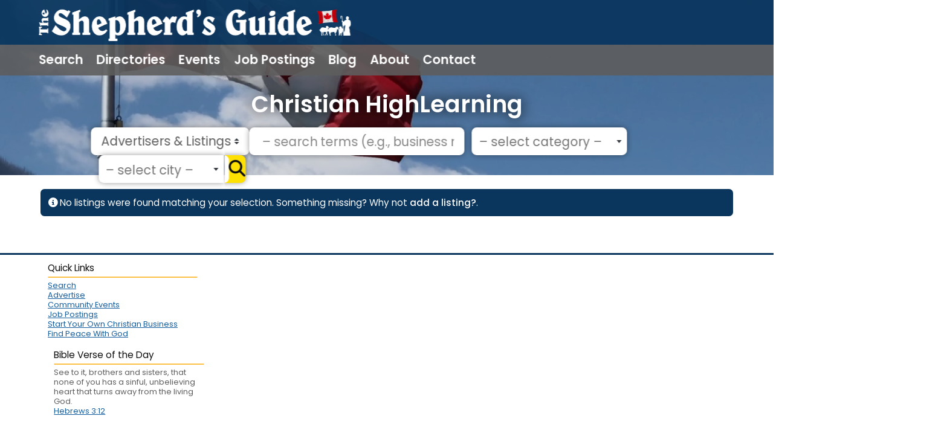

--- FILE ---
content_type: text/html; charset=UTF-8
request_url: https://www.shepherdsguide.ca/ads/tags/highlearning/
body_size: 83432
content:
<!DOCTYPE html>
<html lang="en-US" class="no-js bsui">
<head>
	<meta charset="UTF-8">
	<meta name="viewport" content="width=device-width">
	<link rel="profile" href="http://gmpg.org/xfn/11">
	<link rel="pingback" href="https://www.shepherdsguide.ca/xmlrpc.php">
	<meta name='robots' content='index, follow, max-image-preview:large, max-snippet:-1, max-video-preview:-1' />

	<!-- This site is optimized with the Yoast SEO Premium plugin v26.8 (Yoast SEO v26.8) - https://yoast.com/product/yoast-seo-premium-wordpress/ -->
	<title>HighLearning Archives - The Shepherd&#039;s Guide</title>
	<link rel="canonical" href="https://www.shepherdsguide.ca/ads/tags/highlearning/" />
	<meta property="og:locale" content="en_US" />
	<meta property="og:type" content="website" />
	<meta property="og:title" content="HighLearning Archives" />
	<meta property="og:url" content="https://www.shepherdsguide.ca/ads/tags/highlearning/" />
	<meta property="og:site_name" content="The Shepherd&#039;s Guide" />
	<meta name="twitter:card" content="summary_large_image" />
	<meta name="twitter:site" content="@TSGCanada" />
	<script type="application/ld+json" class="yoast-schema-graph">{"@context":"https://schema.org","@graph":[{"@type":"CollectionPage","@id":"https://www.shepherdsguide.ca/ads/tags/highlearning/","url":"https://www.shepherdsguide.ca/ads/tags/highlearning/","name":"","isPartOf":{"@id":"https://www.shepherdsguide.ca/#website"},"breadcrumb":{"@id":"https://www.shepherdsguide.ca/ads/tags/highlearning/#breadcrumb"},"inLanguage":"en-US"},{"@type":"BreadcrumbList","@id":"https://www.shepherdsguide.ca/ads/tags/highlearning/#breadcrumb","itemListElement":[{"@type":"ListItem","position":1,"name":"Home","item":"https://www.shepherdsguide.ca/"},{"@type":"ListItem","position":2,"name":"HighLearning"}]},{"@type":"WebSite","@id":"https://www.shepherdsguide.ca/#website","url":"https://www.shepherdsguide.ca/","name":"The Shepherd&#039;s Guide","description":"Canadian Christian Business, Church &amp; Ministry Directory","publisher":{"@id":"https://www.shepherdsguide.ca/#organization"},"potentialAction":[{"@type":"SearchAction","target":{"@type":"EntryPoint","urlTemplate":"https://www.shepherdsguide.ca/?s={search_term_string}"},"query-input":{"@type":"PropertyValueSpecification","valueRequired":true,"valueName":"search_term_string"}}],"inLanguage":"en-US"},{"@type":"Organization","@id":"https://www.shepherdsguide.ca/#organization","name":"The Shepherd's Guide","url":"https://www.shepherdsguide.ca/","logo":{"@type":"ImageObject","inLanguage":"en-US","@id":"https://www.shepherdsguide.ca/#/schema/logo/image/","url":"https://www.shepherdsguide.ca/wp-content/uploads/2019/06/black-logo-transparent-background-with-border.png","contentUrl":"https://www.shepherdsguide.ca/wp-content/uploads/2019/06/black-logo-transparent-background-with-border.png","width":370,"height":140,"caption":"The Shepherd's Guide"},"image":{"@id":"https://www.shepherdsguide.ca/#/schema/logo/image/"},"sameAs":["https://www.facebook.com/TheShepherdsGuideCanada","https://x.com/TSGCanada","https://www.linkedin.com/in/dawn-and-terry-magee-50b61313/","https://www.youtube.com/channel/UCNM9ZrH_fMtUAgpRplcebLQ"]}]}</script>
	<!-- / Yoast SEO Premium plugin. -->


<link rel='dns-prefetch' href='//widgetlogic.org' />
<link rel='dns-prefetch' href='//www.recaptcha.net' />
<link rel='dns-prefetch' href='//fonts.googleapis.com' />
<!-- www.shepherdsguide.ca is managing ads with Advanced Ads 2.0.10 – https://wpadvancedads.com/ --><script id="sg1989-ready">
			window.advanced_ads_ready=function(e,a){a=a||"complete";var d=function(e){return"interactive"===a?"loading"!==e:"complete"===e};d(document.readyState)?e():document.addEventListener("readystatechange",(function(a){d(a.target.readyState)&&e()}),{once:"interactive"===a})},window.advanced_ads_ready_queue=window.advanced_ads_ready_queue||[];		</script>
		<style id='wp-img-auto-sizes-contain-inline-css' type='text/css'>
img:is([sizes=auto i],[sizes^="auto," i]){contain-intrinsic-size:3000px 1500px}
/*# sourceURL=wp-img-auto-sizes-contain-inline-css */
</style>
<link rel='stylesheet' id='ayecode-ui-css' href='https://www.shepherdsguide.ca/wp-content/plugins/geodirectory/vendor/ayecode/wp-ayecode-ui/assets/css/ayecode-ui-compatibility.css?ver=0.2.42' type='text/css' media='all' />
<style id='ayecode-ui-inline-css' type='text/css'>
body.modal-open #wpadminbar{z-index:999}.embed-responsive-16by9 .fluid-width-video-wrapper{padding:0!important;position:initial}
															.ds-top-header {
				color: ;
			}
					.ds-top-header a,
			.ds-top-header a:visited {
				color: #FFFFFF !important;
			}
					.ds-top-header a:hover {
				color: #E8E8E8 !important;
			}
					.ds-top-header {
				background-color: #202020;
			}
												.site-header hgroup a {
				color:   !important;
			}
					.site-header a, .site-header a:visited {
				color: #FFFFFF !important;
			}
					.site-header a:hover, .site-header a:focus, .site-header a:active, .site-header a:visited:hover, .site-header a:visited:focus, .site-header a:visited:active {
				color: #E8E8E8  !important;
			}
						.site-header {
				background-color: #2F2F2F;
			}
									#primary-nav ul .sub-menu a,#primary-nav ul .sub-menu, #primary-nav ul.greedy-links {
				background-color: #2F2F2F;
			}
	#primary-nav ul.greedy-links:before{
	display:none;
	}
					#primary-nav ul .sub-menu a:hover, #primary-nav ul.greedy-links a:hover {
				background-color: #464646;
			}
			@media (max-width: 992px) {
				#primary-nav ul li a:hover {
					background: #464646;
				}
			}
												h1, .h1, h2, .h2, h3, .h3, h4, .h4, h5, .h5, h6, .h6, #simplemodal-container h3 {
				color: #6c757d;
			}
			#simplemodal-container h3 {
				font-family: 'Lato','Helvetica Neue',Helvetica,Arial,sans-serif;
			}

		.bsui a:not(.btn) {
	color: #003c4c;
	}
		.bsui a:not(.btn):hover,
	.bsui a:not(.btn):visited:hover,
	.bsui a:not(.btn):focus,
	.bsui a:not(.btn):active {
	color: #003c4c;
	}
		.bsui a:not(.btn):visited {
	color: #003c4c;
	}


								.bsui .content-box, .bsui .content .entry, .bsui #geodir_content, .bsui .sidebar .widget, .bsui .geodir-content-left .geodir-company_info, .bsui .geodir-content-right .geodir-company_info, .bsui .geodir_full_page .geodir-category-list-in, .bsui .geodir_full_page .geodir-loc-bar {
				background-color: #FFFFFF;
				border-color: #FFFFFF !important;
			}
										.bsui body {
				font-family: 'Lato','Helvetica Neue',Helvetica,Arial,sans-serif;
				font-size: 16px;
				line-height: 20px;
				color: #6c757d;
	background-color: #FFFFFF;
			}
							bsui p {
				line-height: 22px;
			}
								.footer-widgets {
				color: #BBB;
			}
					.footer-widgets h1,
			.footer-widgets .h1,
			.footer-widgets h2,
			.footer-widgets .h2,
			.footer-widgets h3,
			.footer-widgets .h3,
			.footer-widgets h4,
			.footer-widgets .h4,
			.footer-widgets h5,
			.footer-widgets .h5,
			.footer-widgets h6,
			.footer-widgets .h6 {
				color: #BBB;
			}
					.footer-widgets a {
				color: #BBB;
			}
					.footer-widgets a:hover,
			.footer-widgets a:visited:hover,
			.footer-widgets a:focus,
			.footer-widgets a:active {
				color: #E84739;
			}
					.footer-widgets a:visited {
				color: #BBB;
			}
						#footer .footer-widgets {
				background-color: #2F2F2F;
				border-top-color:  !important;
				border-bottom-color:  !important;
			}
													#footer .copyright {
				color: #BBB;
			}
			#footer .copyright a {
				color: #757575;
			}
			#footer .copyright a:hover,
	#footer .copyright a:visited:hover,
	#footer .copyright a:focus,
	#footer .copyright a:active {
				color: #003c4c;
			}
			#footer .copyright a:visited {
				color: #757575;
			}
				#footer .copyright {
				background-color: #202020;
				border-top: 1px solid #151515;
				border-top-color: #151515 !important;
			}
										.fullwidth-sidebar-container .geodir-wgt-map,
	.fullwidth-sidebar-container .geodir-post-slider{
	padding: 0;
	}
		ul,li{
		list-style: none;
		padding-left: 0;
	}
	/* =WordPress Core
	-------------------------------------------------------------- */
	.alignnone {
	margin: 5px 20px 20px 0;
	}

	.aligncenter,
	div.aligncenter {
	display: block;
	margin: 5px auto 5px auto;
	}

	.alignright {
	float:right;
	}

	.alignleft {
	float: left;
	}

	a img.alignright {
	float: right;
	margin: 5px 0 20px 20px;
	}

	a img.alignnone {
	margin: 5px 20px 20px 0;
	}

	a img.alignleft {
	float: left;
	margin: 5px 20px 20px 0;
	}

	a img.aligncenter {
	display: block;
	margin-left: auto;
	margin-right: auto;
	}

	.wp-caption {
	background: #fff;
	border: 1px solid #f0f0f0;
	max-width: 96%; /* Image does not overflow the content area */
	padding: 5px 3px 10px;
	text-align: center;
	}

	.wp-caption.alignnone {
	margin: 5px 20px 20px 0;
	}

	.wp-caption.alignleft {
	margin: 5px 20px 20px 0;
	}

	.wp-caption.alignright {
	margin: 5px 0 20px 20px;
	}

	.wp-caption img {
	border: 0 none;
	height: auto;
	margin: 0;
	max-width: 98.5%;
	padding: 0;
	width: auto;
	}

	.wp-caption p.wp-caption-text {
	font-size: 11px;
	line-height: 17px;
	margin: 0;
	padding: 0 4px 5px;
	}

	/* Text meant only for screen readers. */
	.screen-reader-text {
	border: 0;
	clip: rect(1px, 1px, 1px, 1px);
	clip-path: inset(50%);
	height: 1px;
	margin: -1px;
	overflow: hidden;
	padding: 0;
	position: absolute !important;
	width: 1px;
	word-wrap: normal !important; /* Many screen reader and browser combinations announce broken words as they would appear visually. */
	}

	.screen-reader-text:focus {
	background-color: #eee;
	clip: auto !important;
	clip-path: none;
	color: #444;
	display: block;
	font-size: 1em;
	height: auto;
	left: 5px;
	line-height: normal;
	padding: 15px 23px 14px;
	text-decoration: none;
	top: 5px;
	width: auto;
	z-index: 100000;
	/* Above WP toolbar. */
	}
.featured-area .gd-categories-widget .geodir-cat-list-tax{
    display: none;
}
		
/*# sourceURL=ayecode-ui-inline-css */
</style>
<link rel='stylesheet' id='wp-block-library-css' href='https://www.shepherdsguide.ca/wp-includes/css/dist/block-library/style.min.css?ver=6.9' type='text/css' media='all' />
<style id='global-styles-inline-css' type='text/css'>
:root{--wp--preset--aspect-ratio--square: 1;--wp--preset--aspect-ratio--4-3: 4/3;--wp--preset--aspect-ratio--3-4: 3/4;--wp--preset--aspect-ratio--3-2: 3/2;--wp--preset--aspect-ratio--2-3: 2/3;--wp--preset--aspect-ratio--16-9: 16/9;--wp--preset--aspect-ratio--9-16: 9/16;--wp--preset--color--black: #000000;--wp--preset--color--cyan-bluish-gray: #abb8c3;--wp--preset--color--white: #ffffff;--wp--preset--color--pale-pink: #f78da7;--wp--preset--color--vivid-red: #cf2e2e;--wp--preset--color--luminous-vivid-orange: #ff6900;--wp--preset--color--luminous-vivid-amber: #fcb900;--wp--preset--color--light-green-cyan: #7bdcb5;--wp--preset--color--vivid-green-cyan: #00d084;--wp--preset--color--pale-cyan-blue: #8ed1fc;--wp--preset--color--vivid-cyan-blue: #0693e3;--wp--preset--color--vivid-purple: #9b51e0;--wp--preset--gradient--vivid-cyan-blue-to-vivid-purple: linear-gradient(135deg,rgb(6,147,227) 0%,rgb(155,81,224) 100%);--wp--preset--gradient--light-green-cyan-to-vivid-green-cyan: linear-gradient(135deg,rgb(122,220,180) 0%,rgb(0,208,130) 100%);--wp--preset--gradient--luminous-vivid-amber-to-luminous-vivid-orange: linear-gradient(135deg,rgb(252,185,0) 0%,rgb(255,105,0) 100%);--wp--preset--gradient--luminous-vivid-orange-to-vivid-red: linear-gradient(135deg,rgb(255,105,0) 0%,rgb(207,46,46) 100%);--wp--preset--gradient--very-light-gray-to-cyan-bluish-gray: linear-gradient(135deg,rgb(238,238,238) 0%,rgb(169,184,195) 100%);--wp--preset--gradient--cool-to-warm-spectrum: linear-gradient(135deg,rgb(74,234,220) 0%,rgb(151,120,209) 20%,rgb(207,42,186) 40%,rgb(238,44,130) 60%,rgb(251,105,98) 80%,rgb(254,248,76) 100%);--wp--preset--gradient--blush-light-purple: linear-gradient(135deg,rgb(255,206,236) 0%,rgb(152,150,240) 100%);--wp--preset--gradient--blush-bordeaux: linear-gradient(135deg,rgb(254,205,165) 0%,rgb(254,45,45) 50%,rgb(107,0,62) 100%);--wp--preset--gradient--luminous-dusk: linear-gradient(135deg,rgb(255,203,112) 0%,rgb(199,81,192) 50%,rgb(65,88,208) 100%);--wp--preset--gradient--pale-ocean: linear-gradient(135deg,rgb(255,245,203) 0%,rgb(182,227,212) 50%,rgb(51,167,181) 100%);--wp--preset--gradient--electric-grass: linear-gradient(135deg,rgb(202,248,128) 0%,rgb(113,206,126) 100%);--wp--preset--gradient--midnight: linear-gradient(135deg,rgb(2,3,129) 0%,rgb(40,116,252) 100%);--wp--preset--font-size--small: 13px;--wp--preset--font-size--medium: 20px;--wp--preset--font-size--large: 36px;--wp--preset--font-size--x-large: 42px;--wp--preset--spacing--20: 0.44rem;--wp--preset--spacing--30: 0.67rem;--wp--preset--spacing--40: 1rem;--wp--preset--spacing--50: 1.5rem;--wp--preset--spacing--60: 2.25rem;--wp--preset--spacing--70: 3.38rem;--wp--preset--spacing--80: 5.06rem;--wp--preset--shadow--natural: 6px 6px 9px rgba(0, 0, 0, 0.2);--wp--preset--shadow--deep: 12px 12px 50px rgba(0, 0, 0, 0.4);--wp--preset--shadow--sharp: 6px 6px 0px rgba(0, 0, 0, 0.2);--wp--preset--shadow--outlined: 6px 6px 0px -3px rgb(255, 255, 255), 6px 6px rgb(0, 0, 0);--wp--preset--shadow--crisp: 6px 6px 0px rgb(0, 0, 0);}:where(.is-layout-flex){gap: 0.5em;}:where(.is-layout-grid){gap: 0.5em;}body .is-layout-flex{display: flex;}.is-layout-flex{flex-wrap: wrap;align-items: center;}.is-layout-flex > :is(*, div){margin: 0;}body .is-layout-grid{display: grid;}.is-layout-grid > :is(*, div){margin: 0;}:where(.wp-block-columns.is-layout-flex){gap: 2em;}:where(.wp-block-columns.is-layout-grid){gap: 2em;}:where(.wp-block-post-template.is-layout-flex){gap: 1.25em;}:where(.wp-block-post-template.is-layout-grid){gap: 1.25em;}.has-black-color{color: var(--wp--preset--color--black) !important;}.has-cyan-bluish-gray-color{color: var(--wp--preset--color--cyan-bluish-gray) !important;}.has-white-color{color: var(--wp--preset--color--white) !important;}.has-pale-pink-color{color: var(--wp--preset--color--pale-pink) !important;}.has-vivid-red-color{color: var(--wp--preset--color--vivid-red) !important;}.has-luminous-vivid-orange-color{color: var(--wp--preset--color--luminous-vivid-orange) !important;}.has-luminous-vivid-amber-color{color: var(--wp--preset--color--luminous-vivid-amber) !important;}.has-light-green-cyan-color{color: var(--wp--preset--color--light-green-cyan) !important;}.has-vivid-green-cyan-color{color: var(--wp--preset--color--vivid-green-cyan) !important;}.has-pale-cyan-blue-color{color: var(--wp--preset--color--pale-cyan-blue) !important;}.has-vivid-cyan-blue-color{color: var(--wp--preset--color--vivid-cyan-blue) !important;}.has-vivid-purple-color{color: var(--wp--preset--color--vivid-purple) !important;}.has-black-background-color{background-color: var(--wp--preset--color--black) !important;}.has-cyan-bluish-gray-background-color{background-color: var(--wp--preset--color--cyan-bluish-gray) !important;}.has-white-background-color{background-color: var(--wp--preset--color--white) !important;}.has-pale-pink-background-color{background-color: var(--wp--preset--color--pale-pink) !important;}.has-vivid-red-background-color{background-color: var(--wp--preset--color--vivid-red) !important;}.has-luminous-vivid-orange-background-color{background-color: var(--wp--preset--color--luminous-vivid-orange) !important;}.has-luminous-vivid-amber-background-color{background-color: var(--wp--preset--color--luminous-vivid-amber) !important;}.has-light-green-cyan-background-color{background-color: var(--wp--preset--color--light-green-cyan) !important;}.has-vivid-green-cyan-background-color{background-color: var(--wp--preset--color--vivid-green-cyan) !important;}.has-pale-cyan-blue-background-color{background-color: var(--wp--preset--color--pale-cyan-blue) !important;}.has-vivid-cyan-blue-background-color{background-color: var(--wp--preset--color--vivid-cyan-blue) !important;}.has-vivid-purple-background-color{background-color: var(--wp--preset--color--vivid-purple) !important;}.has-black-border-color{border-color: var(--wp--preset--color--black) !important;}.has-cyan-bluish-gray-border-color{border-color: var(--wp--preset--color--cyan-bluish-gray) !important;}.has-white-border-color{border-color: var(--wp--preset--color--white) !important;}.has-pale-pink-border-color{border-color: var(--wp--preset--color--pale-pink) !important;}.has-vivid-red-border-color{border-color: var(--wp--preset--color--vivid-red) !important;}.has-luminous-vivid-orange-border-color{border-color: var(--wp--preset--color--luminous-vivid-orange) !important;}.has-luminous-vivid-amber-border-color{border-color: var(--wp--preset--color--luminous-vivid-amber) !important;}.has-light-green-cyan-border-color{border-color: var(--wp--preset--color--light-green-cyan) !important;}.has-vivid-green-cyan-border-color{border-color: var(--wp--preset--color--vivid-green-cyan) !important;}.has-pale-cyan-blue-border-color{border-color: var(--wp--preset--color--pale-cyan-blue) !important;}.has-vivid-cyan-blue-border-color{border-color: var(--wp--preset--color--vivid-cyan-blue) !important;}.has-vivid-purple-border-color{border-color: var(--wp--preset--color--vivid-purple) !important;}.has-vivid-cyan-blue-to-vivid-purple-gradient-background{background: var(--wp--preset--gradient--vivid-cyan-blue-to-vivid-purple) !important;}.has-light-green-cyan-to-vivid-green-cyan-gradient-background{background: var(--wp--preset--gradient--light-green-cyan-to-vivid-green-cyan) !important;}.has-luminous-vivid-amber-to-luminous-vivid-orange-gradient-background{background: var(--wp--preset--gradient--luminous-vivid-amber-to-luminous-vivid-orange) !important;}.has-luminous-vivid-orange-to-vivid-red-gradient-background{background: var(--wp--preset--gradient--luminous-vivid-orange-to-vivid-red) !important;}.has-very-light-gray-to-cyan-bluish-gray-gradient-background{background: var(--wp--preset--gradient--very-light-gray-to-cyan-bluish-gray) !important;}.has-cool-to-warm-spectrum-gradient-background{background: var(--wp--preset--gradient--cool-to-warm-spectrum) !important;}.has-blush-light-purple-gradient-background{background: var(--wp--preset--gradient--blush-light-purple) !important;}.has-blush-bordeaux-gradient-background{background: var(--wp--preset--gradient--blush-bordeaux) !important;}.has-luminous-dusk-gradient-background{background: var(--wp--preset--gradient--luminous-dusk) !important;}.has-pale-ocean-gradient-background{background: var(--wp--preset--gradient--pale-ocean) !important;}.has-electric-grass-gradient-background{background: var(--wp--preset--gradient--electric-grass) !important;}.has-midnight-gradient-background{background: var(--wp--preset--gradient--midnight) !important;}.has-small-font-size{font-size: var(--wp--preset--font-size--small) !important;}.has-medium-font-size{font-size: var(--wp--preset--font-size--medium) !important;}.has-large-font-size{font-size: var(--wp--preset--font-size--large) !important;}.has-x-large-font-size{font-size: var(--wp--preset--font-size--x-large) !important;}
/*# sourceURL=global-styles-inline-css */
</style>

<style id='classic-theme-styles-inline-css' type='text/css'>
/*! This file is auto-generated */
.wp-block-button__link{color:#fff;background-color:#32373c;border-radius:9999px;box-shadow:none;text-decoration:none;padding:calc(.667em + 2px) calc(1.333em + 2px);font-size:1.125em}.wp-block-file__button{background:#32373c;color:#fff;text-decoration:none}
/*# sourceURL=/wp-includes/css/classic-themes.min.css */
</style>
<link rel='stylesheet' id='block-widget-css' href='https://www.shepherdsguide.ca/wp-content/plugins/widget-logic/block_widget/css/widget.css?ver=1725855190' type='text/css' media='all' />
<link rel='stylesheet' id='prefix-style-css' href='https://www.shepherdsguide.ca/wp-content/plugins/bible-verse-of-the-day/bible-verse-of-the-day.css?ver=6.9' type='text/css' media='all' />
<link rel='stylesheet' id='sidemenu-css-css' href='https://www.shepherdsguide.ca/wp-content/plugins/sidemenu/css/sidemenu.css?ver=1.8.9' type='text/css' media='all' />
<link rel='stylesheet' id='dashicons-css' href='https://www.shepherdsguide.ca/wp-includes/css/dashicons.min.css?ver=6.9' type='text/css' media='all' />
<link rel='stylesheet' id='default-icon-styles-css' href='https://www.shepherdsguide.ca/wp-content/plugins/svg-vector-icon-plugin/public/../admin/css/wordpress-svg-icon-plugin-style.min.css?ver=6.9' type='text/css' media='all' />
<link rel='stylesheet' id='widgetopts-styles-css' href='https://www.shepherdsguide.ca/wp-content/plugins/widget-options/assets/css/widget-options.css?ver=4.1.3' type='text/css' media='all' />
<link rel='stylesheet' id='megamenu-css' href='https://www.shepherdsguide.ca/wp-content/uploads/maxmegamenu/style.css?ver=7121ea' type='text/css' media='all' />
<link rel='stylesheet' id='fancybox-css' href='https://www.shepherdsguide.ca/wp-content/plugins/easy-fancybox/fancybox/1.5.4/jquery.fancybox.min.css?ver=6.9' type='text/css' media='screen' />
<link rel='stylesheet' id='unslider-css-css' href='https://www.shepherdsguide.ca/wp-content/uploads/292/252/public/assets/css/974.css?ver=2.0.1' type='text/css' media='all' />
<link rel='stylesheet' id='slider-css-css' href='https://www.shepherdsguide.ca/wp-content/uploads/292/252/public/assets/css/367.css?ver=2.0.1' type='text/css' media='all' />
<link rel='stylesheet' id='directory-theme_google_fonts-css' href='//fonts.googleapis.com/css?family=Lato:400,700' type='text/css' media='all' />
<link rel='stylesheet' id='font-awesome-css' href='https://www.shepherdsguide.ca/wp-content/uploads/ayefonts/fa/css/all.min.css?wpfas=true&#038;ver=6.7.2' type='text/css' media='all' />
<script type="text/javascript" src="https://www.shepherdsguide.ca/wp-includes/js/jquery/jquery.min.js?ver=3.7.1" id="jquery-core-js"></script>
<script type="text/javascript" id="jquery-core-js-after">
/* <![CDATA[ */
window.gdSetMap = window.gdSetMap || 'google';window.gdLoadMap = window.gdLoadMap || '';
//# sourceURL=jquery-core-js-after
/* ]]> */
</script>
<script type="text/javascript" src="https://www.shepherdsguide.ca/wp-includes/js/jquery/jquery-migrate.min.js?ver=3.4.1" id="jquery-migrate-js"></script>
<script type="text/javascript" id="jquery-js-after">
/* <![CDATA[ */
window.gdSetMap = window.gdSetMap || 'google';window.gdLoadMap = window.gdLoadMap || '';
//# sourceURL=jquery-js-after
/* ]]> */
</script>
<script type="text/javascript" src="https://www.shepherdsguide.ca/wp-content/plugins/geodirectory/vendor/ayecode/wp-ayecode-ui/assets/js/select2.min.js?ver=4.0.11" id="select2-js"></script>
<script type="text/javascript" id="select2-js-after">
/* <![CDATA[ */
        jQuery(document).ready(function($) {
			$('.custom_select2').each(function() {
                const $select = $(this);
				const placeholderText=$select.data('placeholder');
				
				const aliasMap = {
					'sainte': 'saint',
					'ste.': 'saint',
					'ste': 'saint',
					'st.': 'saint',
					'st': 'saint',
					'mnt.': 'mount',
					'mnt': 'mount',
					'mt.': 'mount',
					'mt': 'mount',
					'pt.': 'point',
					'pt': 'point',
					'pl.': 'place',
					'pl': 'place',
					'ft.': 'fort',
					'ft': 'fort'
				};
				
                $select.select2({
                    placeholder: placeholderText,
                    allowClear: false,
                    width: 'style',
                    minimumInputLength: parseInt($select.data('min-chars-for-results'), 10) || 0,
                    minimumResultsForSearch: parseInt($select.data('min-results-for-search'), 10) + 2 || 0,
                    dropdownAutoWidth: false,
                    templateResult: function (data) {
                        if (data.id === '__CLEAR_SELECTION__') {
                            return $('<span value="__CLEAR_SELECTION__" class="clear-selection-option sticky-option">– clear selection –</span>');
                        }
                        return data.text;
                    },
					
					matcher: function(params, data) { // custom matcher to always show the clear selection option, and to sort options that start with the input text to the top
						// Always show the clear option
						if (data.id === '__CLEAR_SELECTION__') {
							data.matchPriority = 0; // highest priority to keep this on top of the list
							return data;
						}

						// If there's no search term, return everything
						if (!params.term || params.term.trim() === '') {
							return data;
						}
						
						// Lowercase search term and option label for comparison
						const input = params.term.toLowerCase().trim();
						const optionText = (data.text || '').toLowerCase().trim();

						// function to normalize aliases in a string (e.g., st => saint)
						function applyAliases(str) {
							return str
								.split(/\s+/) // Split by space
								.map(word => aliasMap[word] || word) // Replace if in aliasMap
								.join(' ');
						}
						
						// function to prepare strings for alias normalization
						function normalizeForAlias(str) {
							return str
								.normalize('NFD')                         // Decompose accented characters
								.replace(/[\u0300-\u036f]/g, '')          // Remove accents
								.replace(/[.,-]/g, ' ')                   // Convert ., - to spaces
								.replace(/[\/]/g, ' ') 					// Convert slashes to space ("miami/fort lauderdale")
								.replace(/['\"\‘\’\“\”\`\´]/g, '')       // Remove quotes/apostrophes
								.replace(/&/g, ' and ')   				// Normalize ampersands and ensure proper spacing
								.replace(/[^a-zA-Z0-9\s]/g, '')           // Remove other special chars
								.replace(/\s+/g, ' ')                     // Collapse multiple spaces
								.toLowerCase()								// Lowercase the result
								.trim();									// Trim leading/trailing space
						}
						
						const normalizedInput = applyAliases( normalizeForAlias( input ) );
						const normalizedOptionText = applyAliases( normalizeForAlias( optionText ) );

						// Exact match or startsWith (high priority)
						if (optionText.startsWith(input) || optionText.startsWith(normalizedInput)) {
							data.matchPriority = 1;
							return data;
						}

						// Partial match anywhere in the string (lower priority)
						if (
							optionText.includes(input) ||
							optionText.includes(normalizedInput) ||
							normalizedOptionText.includes(input) ||
							normalizedOptionText.includes(normalizedInput)
						) {
							data.matchPriority = 2;
							return data;
						}

						// Fuzzy matching: Check if all input words are in option text (in any order)
						const inputWords = normalizedInput.split(/\s+/);
						const allWordsMatch = inputWords.every(word => optionText.includes(word));
						if (allWordsMatch) {
							data.matchPriority = 3;
							return data;
						}

						// No match, exclude result
						return null;
					},
					
					sorter: function(data) { // sort options that start with the input text to the top
						return data.sort(function(a, b) {
							if (a.id === '__CLEAR_SELECTION__') return -1;
					        if (b.id === '__CLEAR_SELECTION__') return 1;
							return (a.matchPriority || 999) - (b.matchPriority || 999);
						});
					},
					
					language: {
						inputTooShort: function () {
							return "Start typing to see options";
						},
						noResults: function () {
							return "We have no listings for that city name. Please check spelling or try a nearby city.";
						}
					}
					
                }).on('select2:open', function () {
					
					const selectedText = $select.find('option:selected').text().trim();
					const placeholderText = $select.data('placeholder');
					
					// Slight delay to ensure the input is rendered
					setTimeout(function () {
						const $searchField = $('.select2-search__field');
					
						// set search field to selected value on open
						if(selectedText!==placeholderText){
							$searchField.val( selectedText.split(',')[0].trim() ).trigger('input');
						}
						
						// Set placeholder text
						$searchField.attr('placeholder', $select.data('input-placeholder'));
						
						// Highlight fix: prevent __CLEAR_SELECTION__ from being auto-selected
						$searchField.off('input.highlightFix').on('input.highlightFix', function () {
							setTimeout(function () {
								const $options = $('.select2-results__option:not(.select2-results__message):not([aria-disabled="true"])');

								// Remove all existing highlights
								$options.removeClass('select2-results__option--highlighted');

								// Find first real match that isn't the clear option
								const $firstReal = $options.filter(function () {
									return !$(this).text().includes('– clear selection –');
								}).first();

								if ($firstReal.length) {
									$firstReal.addClass('select2-results__option--highlighted');
								}
							}, 0);
						});
						
					}, 0);
                });

                $select.on('change', function () {
                    if ($select.val() === '__CLEAR_SELECTION__') {
                        $select.val('').trigger('change');
                    }
                });
            });
        });
    
//# sourceURL=select2-js-after
/* ]]> */
</script>
<script type="text/javascript" src="https://www.shepherdsguide.ca/wp-content/plugins/geodirectory/vendor/ayecode/wp-ayecode-ui/assets/js/bootstrap.bundle.min.js?ver=0.2.42" id="bootstrap-js-bundle-js"></script>
<script type="text/javascript" id="bootstrap-js-bundle-js-after">
/* <![CDATA[ */
function aui_init_greedy_nav(){jQuery('nav.greedy').each(function(i,obj){if(jQuery(this).hasClass("being-greedy")){return true}jQuery(this).addClass('navbar-expand');var $vlinks='';var $dDownClass='';if(jQuery(this).find('.navbar-nav').length){if(jQuery(this).find('.navbar-nav').hasClass("being-greedy")){return true}$vlinks=jQuery(this).find('.navbar-nav').addClass("being-greedy w-100").removeClass('overflow-hidden')}else if(jQuery(this).find('.nav').length){if(jQuery(this).find('.nav').hasClass("being-greedy")){return true}$vlinks=jQuery(this).find('.nav').addClass("being-greedy w-100").removeClass('overflow-hidden');$dDownClass=' mt-2 '}else{return false}jQuery($vlinks).append('<li class="nav-item list-unstyled ml-auto greedy-btn d-none dropdown ">'+'<a href="javascript:void(0)" data-toggle="dropdown" class="nav-link"><i class="fas fa-ellipsis-h"></i> <span class="greedy-count badge badge-dark badge-pill"></span></a>'+'<ul class="greedy-links dropdown-menu  dropdown-menu-right '+$dDownClass+'"></ul>'+'</li>');var $hlinks=jQuery(this).find('.greedy-links');var $btn=jQuery(this).find('.greedy-btn');var numOfItems=0;var totalSpace=0;var closingTime=1000;var breakWidths=[];$vlinks.children().outerWidth(function(i,w){totalSpace+=w;numOfItems+=1;breakWidths.push(totalSpace)});var availableSpace,numOfVisibleItems,requiredSpace,buttonSpace,timer;function check(){buttonSpace=$btn.width();availableSpace=$vlinks.width()-10;numOfVisibleItems=$vlinks.children().length;requiredSpace=breakWidths[numOfVisibleItems-1];if(numOfVisibleItems>1&&requiredSpace>availableSpace){$vlinks.children().last().prev().prependTo($hlinks);numOfVisibleItems-=1;check()}else if(availableSpace>breakWidths[numOfVisibleItems]){$hlinks.children().first().insertBefore($btn);numOfVisibleItems+=1;check()}jQuery($btn).find(".greedy-count").html(numOfItems-numOfVisibleItems);if(numOfVisibleItems===numOfItems){$btn.addClass('d-none')}else $btn.removeClass('d-none')}jQuery(window).on("resize",function(){check()});check()})}function aui_select2_locale(){var aui_select2_params={"i18n_select_state_text":"Select an option\u2026","i18n_no_matches":"No matches found","i18n_ajax_error":"Loading failed","i18n_input_too_short_1":"Please enter 1 or more characters","i18n_input_too_short_n":"Please enter %item% or more characters","i18n_input_too_long_1":"Please delete 1 character","i18n_input_too_long_n":"Please delete %item% characters","i18n_selection_too_long_1":"You can only select 1 item","i18n_selection_too_long_n":"You can only select %item% items","i18n_load_more":"Loading more results\u2026","i18n_searching":"Searching\u2026"};return{language:{errorLoading:function(){return aui_select2_params.i18n_searching},inputTooLong:function(args){var overChars=args.input.length-args.maximum;if(1===overChars){return aui_select2_params.i18n_input_too_long_1}return aui_select2_params.i18n_input_too_long_n.replace('%item%',overChars)},inputTooShort:function(args){var remainingChars=args.minimum-args.input.length;if(1===remainingChars){return aui_select2_params.i18n_input_too_short_1}return aui_select2_params.i18n_input_too_short_n.replace('%item%',remainingChars)},loadingMore:function(){return aui_select2_params.i18n_load_more},maximumSelected:function(args){if(args.maximum===1){return aui_select2_params.i18n_selection_too_long_1}return aui_select2_params.i18n_selection_too_long_n.replace('%item%',args.maximum)},noResults:function(){return aui_select2_params.i18n_no_matches},searching:function(){return aui_select2_params.i18n_searching}}}}function aui_init_select2(){var select2_args=jQuery.extend({},aui_select2_locale());jQuery("select.aui-select2").each(function(){if(!jQuery(this).hasClass("select2-hidden-accessible")){jQuery(this).select2(select2_args)}})}function aui_time_ago(selector){var aui_timeago_params={"prefix_ago":"","suffix_ago":" ago","prefix_after":"after ","suffix_after":"","seconds":"less than a minute","minute":"about a minute","minutes":"%d minutes","hour":"about an hour","hours":"about %d hours","day":"a day","days":"%d days","month":"about a month","months":"%d months","year":"about a year","years":"%d years"};var templates={prefix:aui_timeago_params.prefix_ago,suffix:aui_timeago_params.suffix_ago,seconds:aui_timeago_params.seconds,minute:aui_timeago_params.minute,minutes:aui_timeago_params.minutes,hour:aui_timeago_params.hour,hours:aui_timeago_params.hours,day:aui_timeago_params.day,days:aui_timeago_params.days,month:aui_timeago_params.month,months:aui_timeago_params.months,year:aui_timeago_params.year,years:aui_timeago_params.years};var template=function(t,n){return templates[t]&&templates[t].replace(/%d/i,Math.abs(Math.round(n)))};var timer=function(time){if(!time)return;time=time.replace(/\.\d+/,"");time=time.replace(/-/,"/").replace(/-/,"/");time=time.replace(/T/," ").replace(/Z/," UTC");time=time.replace(/([\+\-]\d\d)\:?(\d\d)/," $1$2");time=new Date(time*1000||time);var now=new Date();var seconds=((now.getTime()-time)*.001)>>0;var minutes=seconds/60;var hours=minutes/60;var days=hours/24;var years=days/365;return templates.prefix+(seconds<45&&template('seconds',seconds)||seconds<90&&template('minute',1)||minutes<45&&template('minutes',minutes)||minutes<90&&template('hour',1)||hours<24&&template('hours',hours)||hours<42&&template('day',1)||days<30&&template('days',days)||days<45&&template('month',1)||days<365&&template('months',days/30)||years<1.5&&template('year',1)||template('years',years))+templates.suffix};var elements=document.getElementsByClassName(selector);if(selector&&elements&&elements.length){for(var i in elements){var $el=elements[i];if(typeof $el==='object'){$el.innerHTML='<i class="far fa-clock"></i> '+timer($el.getAttribute('title')||$el.getAttribute('datetime'))}}}setTimeout(function(){aui_time_ago(selector)},60000)}function aui_init_tooltips(){jQuery('[data-toggle="tooltip"]').tooltip();jQuery('[data-toggle="popover"]').popover();jQuery('[data-toggle="popover-html"]').popover({html:true});jQuery('[data-toggle="popover"],[data-toggle="popover-html"]').on('inserted.bs.popover',function(){jQuery('body > .popover').wrapAll("<div class='bsui' />")})}$aui_doing_init_flatpickr=false;function aui_init_flatpickr(){if(typeof jQuery.fn.flatpickr==="function"&&!$aui_doing_init_flatpickr){$aui_doing_init_flatpickr=true;try{flatpickr.localize({weekdays:{shorthand:['Sun','Mon','Tue','Wed','Thu','Fri','Sat'],longhand:['Sun','Mon','Tue','Wed','Thu','Fri','Sat'],},months:{shorthand:['Jan','Feb','Mar','Apr','May','Jun','Jul','Aug','Sep','Oct','Nov','Dec'],longhand:['January','February','March','April','May','June','July','August','September','October','November','December'],},daysInMonth:[31,28,31,30,31,30,31,31,30,31,30,31],firstDayOfWeek:1,ordinal:function(nth){var s=nth%100;if(s>3&&s<21)return"th";switch(s%10){case 1:return"st";case 2:return"nd";case 3:return"rd";default:return"th"}},rangeSeparator:' to ',weekAbbreviation:'Wk',scrollTitle:'Scroll to increment',toggleTitle:'Click to toggle',amPM:['AM','PM'],yearAriaLabel:'Year',hourAriaLabel:'Hour',minuteAriaLabel:'Minute',time_24hr:false})}catch(err){console.log(err.message)}jQuery('input[data-aui-init="flatpickr"]:not(.flatpickr-input)').flatpickr()}$aui_doing_init_flatpickr=false}$aui_doing_init_iconpicker=false;function aui_init_iconpicker(){if(typeof jQuery.fn.iconpicker==="function"&&!$aui_doing_init_iconpicker){$aui_doing_init_iconpicker=true;jQuery('input[data-aui-init="iconpicker"]:not(.iconpicker-input)').iconpicker()}$aui_doing_init_iconpicker=false}function aui_modal_iframe($title,$url,$footer,$dismissible,$class,$dialog_class,$body_class,responsive){if(!$body_class){$body_class='p-0'}var wClass='text-center position-absolute w-100 text-dark overlay overlay-white p-0 m-0 d-none d-flex justify-content-center align-items-center';var $body="",sClass="w-100 p-0 m-0";if(responsive){$body+='<div class="embed-responsive embed-responsive-16by9">';wClass+=' h-100';sClass+=' embed-responsive-item'}else{wClass+=' vh-100';sClass+=' vh-100'}$body+='<div class="ac-preview-loading '+wClass+'" style="left:0;top:0"><div class="spinner-border" role="status"></div></div>';$body+='<iframe id="embedModal-iframe" class="'+sClass+'" src="" width="100%" height="100%" frameborder="0" allowtransparency="true"></iframe>';if(responsive){$body+='</div>'}$m=aui_modal($title,$body,$footer,$dismissible,$class,$dialog_class,$body_class);jQuery($m).on('shown.bs.modal',function(e){iFrame=jQuery('#embedModal-iframe');jQuery('.ac-preview-loading').addClass('d-flex');iFrame.attr({src:$url});iFrame.load(function(){jQuery('.ac-preview-loading').removeClass('d-flex')})});return $m}function aui_modal($title,$body,$footer,$dismissible,$class,$dialog_class,$body_class){if(!$class){$class=''}if(!$dialog_class){$dialog_class=''}if(!$body){$body='<div class="text-center"><div class="spinner-border" role="status"></div></div>'}jQuery('.aui-modal').modal('hide').modal('dispose').remove();jQuery('.modal-backdrop').remove();var $modal='';$modal+='<div class="modal aui-modal fade shadow bsui '+$class+'" tabindex="-1">'+'<div class="modal-dialog modal-dialog-centered '+$dialog_class+'">'+'<div class="modal-content border-0 shadow">';if($title){$modal+='<div class="modal-header">'+'<h5 class="modal-title">'+$title+'</h5>';if($dismissible){$modal+='<button type="button" class="close" data-dismiss="modal" aria-label="Close">'+'<span aria-hidden="true">&times;</span>'+'</button>'}$modal+='</div>'}$modal+='<div class="modal-body '+$body_class+'">'+$body+'</div>';if($footer){$modal+='<div class="modal-footer">'+$footer+'</div>'}$modal+='</div>'+'</div>'+'</div>';jQuery('body').append($modal);return jQuery('.aui-modal').modal('hide').modal({})}function aui_conditional_fields(form){jQuery(form).find(".aui-conditional-field").each(function(){var $element_require=jQuery(this).data('element-require');if($element_require){$element_require=$element_require.replace("&#039;","'");$element_require=$element_require.replace("&quot;",'"');if(aui_check_form_condition($element_require,form)){jQuery(this).removeClass('d-none')}else{jQuery(this).addClass('d-none')}}})}function aui_check_form_condition(condition,form){if(form){condition=condition.replace(/\(form\)/g,"('"+form+"')")}return new Function("return "+condition+";")()}jQuery.fn.aui_isOnScreen=function(){var win=jQuery(window);var viewport={top:win.scrollTop(),left:win.scrollLeft()};viewport.right=viewport.left+win.width();viewport.bottom=viewport.top+win.height();var bounds=this.offset();bounds.right=bounds.left+this.outerWidth();bounds.bottom=bounds.top+this.outerHeight();return(!(viewport.right<bounds.left||viewport.left>bounds.right||viewport.bottom<bounds.top||viewport.top>bounds.bottom))};function aui_carousel_maybe_show_multiple_items($carousel){var $items={};var $item_count=0;if(!jQuery($carousel).find('.carousel-inner-original').length){jQuery($carousel).append('<div class="carousel-inner-original d-none">'+jQuery($carousel).find('.carousel-inner').html()+'</div>')}jQuery($carousel).find('.carousel-inner-original .carousel-item').each(function(){$items[$item_count]=jQuery(this).html();$item_count++});if(!$item_count){return}if(jQuery(window).width()<=576){if(jQuery($carousel).find('.carousel-inner').hasClass('aui-multiple-items')&&jQuery($carousel).find('.carousel-inner-original').length){jQuery($carousel).find('.carousel-inner').removeClass('aui-multiple-items').html(jQuery($carousel).find('.carousel-inner-original').html());jQuery($carousel).find(".carousel-indicators li").removeClass("d-none")}}else{var $md_count=jQuery($carousel).data('limit_show');var $new_items='';var $new_items_count=0;var $new_item_count=0;var $closed=true;Object.keys($items).forEach(function(key,index){if(index!=0&&Number.isInteger(index/$md_count)){$new_items+='</div></div>';$closed=true}if(index==0||Number.isInteger(index/$md_count)){$active=index==0?'active':'';$new_items+='<div class="carousel-item '+$active+'"><div class="row m-0">';$closed=false;$new_items_count++;$new_item_count=0}$new_items+='<div class="col pr-1 pl-0">'+$items[index]+'</div>';$new_item_count++});if(!$closed){if($md_count-$new_item_count>0){$placeholder_count=$md_count-$new_item_count;while($placeholder_count>0){$new_items+='<div class="col pr-1 pl-0"></div>';$placeholder_count--}}$new_items+='</div></div>'}jQuery($carousel).find('.carousel-inner').addClass('aui-multiple-items').html($new_items);jQuery($carousel).find('.carousel-item.active img').each(function(){if(real_srcset=jQuery(this).attr("data-srcset")){if(!jQuery(this).attr("srcset"))jQuery(this).attr("srcset",real_srcset)}if(real_src=jQuery(this).attr("data-src")){if(!jQuery(this).attr("srcset"))jQuery(this).attr("src",real_src)}});$hide_count=$new_items_count-1;jQuery($carousel).find(".carousel-indicators li:gt("+$hide_count+")").addClass("d-none")}jQuery(window).trigger("aui_carousel_multiple")}function aui_init_carousel_multiple_items(){jQuery(window).on("resize",function(){jQuery('.carousel-multiple-items').each(function(){aui_carousel_maybe_show_multiple_items(this)})});jQuery('.carousel-multiple-items').each(function(){aui_carousel_maybe_show_multiple_items(this)})}function init_nav_sub_menus(){jQuery('.navbar-multi-sub-menus').each(function(i,obj){if(jQuery(this).hasClass("has-sub-sub-menus")){return true}jQuery(this).addClass('has-sub-sub-menus');jQuery(this).find('.dropdown-menu a.dropdown-toggle').on('click',function(e){var $el=jQuery(this);$el.toggleClass('active-dropdown');var $parent=jQuery(this).offsetParent(".dropdown-menu");if(!jQuery(this).next().hasClass('show')){jQuery(this).parents('.dropdown-menu').first().find('.show').removeClass("show")}var $subMenu=jQuery(this).next(".dropdown-menu");$subMenu.toggleClass('show');jQuery(this).parent("li").toggleClass('show');jQuery(this).parents('li.nav-item.dropdown.show').on('hidden.bs.dropdown',function(e){jQuery('.dropdown-menu .show').removeClass("show");$el.removeClass('active-dropdown')});if(!$parent.parent().hasClass('navbar-nav')){$el.next().addClass('position-relative border-top border-bottom')}return false})})}function aui_lightbox_embed($link,ele){ele.preventDefault();jQuery('.aui-carousel-modal').remove();var $modal='<div class="modal fade aui-carousel-modal bsui" tabindex="-1" role="dialog" aria-labelledby="aui-modal-title" aria-hidden="true"><div class="modal-dialog modal-dialog-centered modal-xl mw-100"><div class="modal-content bg-transparent border-0 shadow-none"><div class="modal-header"><h5 class="modal-title" id="aui-modal-title"></h5></div><div class="modal-body text-center"><i class="fas fa-circle-notch fa-spin fa-3x"></i></div></div></div></div>';jQuery('body').append($modal);jQuery('.aui-carousel-modal').modal({});jQuery('.aui-carousel-modal').on('hidden.bs.modal',function(e){jQuery("iframe").attr('src','')});$container=jQuery($link).closest('.aui-gallery');$clicked_href=jQuery($link).attr('href');$images=[];$container.find('.aui-lightbox-image').each(function(){var a=this;var href=jQuery(a).attr('href');if(href){$images.push(href)}});if($images.length){var $carousel='<div id="aui-embed-slider-modal" class="carousel slide" >';if($images.length>1){$i=0;$carousel+='<ol class="carousel-indicators position-fixed">';$container.find('.aui-lightbox-image').each(function(){$active=$clicked_href==jQuery(this).attr('href')?'active':'';$carousel+='<li data-target="#aui-embed-slider-modal" data-slide-to="'+$i+'" class="'+$active+'"></li>';$i++});$carousel+='</ol>'}$i=0;$carousel+='<div class="carousel-inner">';$container.find('.aui-lightbox-image').each(function(){var a=this;var href=jQuery(a).attr('href');$active=$clicked_href==jQuery(this).attr('href')?'active':'';$carousel+='<div class="carousel-item '+$active+'"><div>';var css_height=window.innerWidth>window.innerHeight?'90vh':'auto';var img=href?jQuery(a).find('img').clone().attr('src',href).attr('sizes','').removeClass().addClass('mx-auto d-block w-auto mw-100 rounded').css('max-height',css_height).get(0).outerHTML:jQuery(a).find('img').clone().removeClass().addClass('mx-auto d-block w-auto mw-100 rounded').css('max-height',css_height).get(0).outerHTML;$carousel+=img;if(jQuery(a).parent().find('.carousel-caption').length){$carousel+=jQuery(a).parent().find('.carousel-caption').clone().removeClass('sr-only').get(0).outerHTML}else if(jQuery(a).parent().find('.figure-caption').length){$carousel+=jQuery(a).parent().find('.figure-caption').clone().removeClass('sr-only').addClass('carousel-caption').get(0).outerHTML}$carousel+='</div></div>';$i++});$container.find('.aui-lightbox-iframe').each(function(){var a=this;$active=$clicked_href==jQuery(this).attr('href')?'active':'';$carousel+='<div class="carousel-item '+$active+'"><div class="modal-xl mx-auto embed-responsive embed-responsive-16by9">';var css_height=window.innerWidth>window.innerHeight?'95vh':'auto';var url=jQuery(a).attr('href');var iframe='<iframe class="embed-responsive-item" style="height:'+css_height+'" src="'+url+'?rel=0&amp;showinfo=0&amp;modestbranding=1&amp;autoplay=1" id="video" allow="autoplay"></iframe>';var img=iframe;$carousel+=img;$carousel+='</div></div>';$i++});$carousel+='</div>';if($images.length>1){$carousel+='<a class="carousel-control-prev" href="#aui-embed-slider-modal" role="button" data-slide="prev">';$carousel+='<span class="carousel-control-prev-icon" aria-hidden="true"></span>';$carousel+=' <a class="carousel-control-next" href="#aui-embed-slider-modal" role="button" data-slide="next">';$carousel+='<span class="carousel-control-next-icon" aria-hidden="true"></span>';$carousel+='</a>'}$carousel+='</div>';var $close='<button type="button" class="close text-white text-right position-fixed" style="font-size: 2.5em;right: 20px;top: 10px; z-index: 1055;" data-dismiss="modal" aria-label="Close"><span aria-hidden="true">&times;</span></button>';jQuery('.aui-carousel-modal .modal-content').html($carousel).prepend($close)}}function aui_init_lightbox_embed(){jQuery('.aui-lightbox-image, .aui-lightbox-iframe').off('click').on("click",function(ele){aui_lightbox_embed(this,ele)})}function aui_init_modal_iframe(){jQuery('.aui-has-embed, [data-aui-embed="iframe"]').each(function(e){if(!jQuery(this).hasClass('aui-modal-iframed')&&jQuery(this).data('embed-url')){jQuery(this).addClass('aui-modal-iframed');jQuery(this).on("click",function(e1){aui_modal_iframe('',jQuery(this).data('embed-url'),'',true,'','modal-lg','aui-modal-iframe p-0',true);return false})}})}$aui_doing_toast=false;function aui_toast($id,$type,$title,$title_small,$body,$time,$can_close){if($aui_doing_toast){setTimeout(function(){aui_toast($id,$type,$title,$title_small,$body,$time,$can_close)},500);return}$aui_doing_toast=true;if($can_close==null){$can_close=false}if($time==''||$time==null){$time=3000}if(document.getElementById($id)){jQuery('#'+$id).toast('show');setTimeout(function(){$aui_doing_toast=false},500);return}var uniqid=Date.now();if($id){uniqid=$id}$op="";$tClass='';$thClass='';$icon="";if($type=='success'){$op="opacity:.92;";$tClass='alert alert-success';$thClass='bg-transparent border-0 alert-success';$icon="<div class='h5 m-0 p-0'><i class='fas fa-check-circle mr-2'></i></div>"}else if($type=='error'||$type=='danger'){$op="opacity:.92;";$tClass='alert alert-danger';$thClass='bg-transparent border-0 alert-danger';$icon="<div class='h5 m-0 p-0'><i class='far fa-times-circle mr-2'></i></div>"}else if($type=='info'){$op="opacity:.92;";$tClass='alert alert-info';$thClass='bg-transparent border-0 alert-info';$icon="<div class='h5 m-0 p-0'><i class='fas fa-info-circle mr-2'></i></div>"}else if($type=='warning'){$op="opacity:.92;";$tClass='alert alert-warning';$thClass='bg-transparent border-0 alert-warning';$icon="<div class='h5 m-0 p-0'><i class='fas fa-exclamation-triangle mr-2'></i></div>"}if(!document.getElementById("aui-toasts")){jQuery('body').append('<div class="bsui" id="aui-toasts"><div class="position-fixed aui-toast-bottom-right pr-3 mb-1" style="z-index: 500000;right: 0;bottom: 0;'+$op+'"></div></div>')}$toast='<div id="'+uniqid+'" class="toast fade hide shadow hover-shadow '+$tClass+'" style="" role="alert" aria-live="assertive" aria-atomic="true" data-delay="'+$time+'">';if($type||$title||$title_small){$toast+='<div class="toast-header '+$thClass+'">';if($icon){$toast+=$icon}if($title){$toast+='<strong class="mr-auto">'+$title+'</strong>'}if($title_small){$toast+='<small>'+$title_small+'</small>'}if($can_close){$toast+='<button type="button" class="ml-2 mb-1 close" data-dismiss="toast" aria-label="Close"><span aria-hidden="true">×</span></button>'}$toast+='</div>'}if($body){$toast+='<div class="toast-body">'+$body+'</div>'}$toast+='</div>';jQuery('.aui-toast-bottom-right').prepend($toast);jQuery('#'+uniqid).toast('show');setTimeout(function(){$aui_doing_toast=false},500)}function aui_init_counters(){const animNum=(EL)=>{if(EL._isAnimated)return;EL._isAnimated=true;let end=EL.dataset.auiend;let start=EL.dataset.auistart;let duration=EL.dataset.auiduration?EL.dataset.auiduration:2000;let seperator=EL.dataset.auisep?EL.dataset.auisep:'';jQuery(EL).prop('Counter',start).animate({Counter:end},{duration:Math.abs(duration),easing:'swing',step:function(now){const text=seperator?(Math.ceil(now)).toLocaleString('en-US'):Math.ceil(now);const html=seperator?text.split(",").map(n=>`<span class="count">${n}</span>`).join(","):text;if(seperator&&seperator!=','){html.replace(',',seperator)}jQuery(this).html(html)}})};const inViewport=(entries,observer)=>{entries.forEach(entry=>{if(entry.isIntersecting)animNum(entry.target)})};jQuery("[data-auicounter]").each((i,EL)=>{const observer=new IntersectionObserver(inViewport);observer.observe(EL)})}function aui_init(){aui_init_counters();init_nav_sub_menus();aui_init_tooltips();aui_init_select2();aui_init_flatpickr();aui_init_iconpicker();aui_init_greedy_nav();aui_time_ago('timeago');aui_init_carousel_multiple_items();aui_init_lightbox_embed();aui_init_modal_iframe()}jQuery(window).on("load",function(){aui_init()});jQuery(function($){var ua=navigator.userAgent.toLowerCase();var isiOS=ua.match(/(iphone|ipod|ipad)/);if(isiOS){var pS=0;pM=parseFloat($('body').css('marginTop'));$(document).on('show.bs.modal',function(){pS=window.scrollY;$('body').css({marginTop:-pS,overflow:'hidden',position:'fixed',})}).on('hidden.bs.modal',function(){$('body').css({marginTop:pM,overflow:'visible',position:'inherit',});window.scrollTo(0,pS)})}});var aui_confirm=function(message,okButtonText,cancelButtonText,isDelete,large){okButtonText=okButtonText||'Yes';cancelButtonText=cancelButtonText||'Cancel';message=message||'Are you sure?';sizeClass=large?'':'modal-sm';btnClass=isDelete?'btn-danger':'btn-primary';deferred=jQuery.Deferred();var $body="";$body+="<h3 class='h4 py-3 text-center text-dark'>"+message+"</h3>";$body+="<div class='d-flex'>";$body+="<button class='btn btn-outline-secondary w-50 btn-round' data-dismiss='modal'  onclick='deferred.resolve(false);'>"+cancelButtonText+"</button>";$body+="<button class='btn "+btnClass+" ml-2 w-50 btn-round' data-dismiss='modal'  onclick='deferred.resolve(true);'>"+okButtonText+"</button>";$body+="</div>";$modal=aui_modal('',$body,'',false,'',sizeClass);return deferred.promise()};function aui_flip_color_scheme_on_scroll($value,$iframe){if(!$value)$value=window.scrollY;var navbar=$iframe?$iframe.querySelector('.color-scheme-flip-on-scroll'):document.querySelector('.color-scheme-flip-on-scroll');if(navbar==null)return;let cs_original=navbar.dataset.cso;let cs_scroll=navbar.dataset.css;if(!cs_scroll&&!cs_original){if(navbar.classList.contains('navbar-light')){cs_original='navbar-light';cs_scroll='navbar-dark'}else if(navbar.classList.contains('navbar-dark')){cs_original='navbar-dark';cs_scroll='navbar-light'}navbar.dataset.cso=cs_original;navbar.dataset.css=cs_scroll}if($value>0){navbar.classList.remove(cs_original);navbar.classList.add(cs_scroll)}else{navbar.classList.remove(cs_scroll);navbar.classList.add(cs_original)}}window.onscroll=function(){aui_set_data_scroll()};function aui_set_data_scroll(){document.documentElement.dataset.scroll=window.scrollY}aui_set_data_scroll();aui_flip_color_scheme_on_scroll();
//# sourceURL=bootstrap-js-bundle-js-after
/* ]]> */
</script>
<script type="text/javascript" id="geodir-js-extra">
/* <![CDATA[ */
var geodir_event_params = {"text_to":"to","input_date_format":"m-d-Y","display_date_format":"F j, Y","jqueryui_date_format":"mm-dd-yy","week_start_day":"1","monthsArray":"[\"January\", \"February\", \"March\", \"April\", \"May\", \"June\", \"July\", \"August\", \"September\", \"October\", \"November\", \"December\"]","calendar_params":""};
var geodir_search_params = {"geodir_advanced_search_plugin_url":"https://www.shepherdsguide.ca/wp-content/plugins/geodir_advance_search_filters","geodir_admin_ajax_url":"https://www.shepherdsguide.ca/wp-admin/admin-ajax.php","request_param":"{\"geo_url\":\"is_archive\",\"geo_posttype\":\"gd_place\"}","msg_Near":"Near:","default_Near":"Near... (city)","msg_Me":"Me","unom_dist":"km","autocomplete_field_name":"s","geodir_enable_autocompleter":"0","search_suggestions_with":"","geodir_location_manager_active":"1","msg_User_defined":"User defined","ask_for_share_location":"","geodir_autolocate_ask":"1","geodir_autolocate_ask_msg":"Do you wish to be geolocated to listings near you?","UNKNOWN_ERROR":"Unable to find your location.","PERMISSION_DENINED":"Permission denied in finding your location.","POSITION_UNAVAILABLE":"Your location is currently unknown.","BREAK":"Attempt to find location took too long.","GEOLOCATION_NOT_SUPPORTED":"Geolocation is not supported by this browser.","DEFAUTL_ERROR":"Browser unable to find your location.","text_more":"More","text_less":"Less","msg_In":"In:","txt_in_country":"(Country)","txt_in_region":"(Region)","txt_in_city":"(City)","txt_in_hood":"(Neighbourhood)","compass_active_color":"#087CC9","onload_redirect":"nearest","onload_askRedirect":"","onload_redirectLocation":"","autocomplete_min_chars":"3","autocompleter_max_results":"10","autocompleter_filter_location":"","time_format":"g:i a","am_pm":"[\"am\", \"AM\", \"pm\", \"PM\"]","open_now_format":"{label}, {time}","ajaxPagination":"","txt_loadMore":"Load More","txt_loading":"Loading..."};
var geodir_location_params = {"select_merge_city_msg":"Please select merge city.","confirm_set_default":"Are sure you want to make this city default?","LISTING_URL_PREFIX":"Please enter listing url prefix","LISTING_URL_PREFIX_INVALID_CHAR":"Invalid character in listing url prefix","LOCATION_URL_PREFIX":"Please enter location url prefix","LOCATOIN_PREFIX_INVALID_CHAR":"Invalid character in location url prefix","LOCATION_CAT_URL_SEP":"Please enter location and category url separator","LOCATION_CAT_URL_SEP_INVALID_CHAR":"Invalid character in location and category url separator","LISTING_DETAIL_URL_SEP":"Please enter listing detail url separator","LISTING_DETAIL_URL_SEP_INVALID_CHAR":"Invalid character in listing detail url separator","LOCATION_PLEASE_WAIT":"Please wait...","LOCATION_CHOSEN_NO_RESULT_TEXT":"Sorry, nothing found!","LOCATION_CHOSEN_KEEP_TYPE_TEXT":"Please wait...","LOCATION_CHOSEN_LOOKING_FOR_TEXT":"We are searching for","select_location_translate_msg":"Please select country to update translation.","select_location_translate_confirm_msg":"Are you sure?","gd_text_search_city":"Search City","gd_text_search_region":"Search Region","gd_text_search_country":"Search Country","gd_text_search_location":"Search location","gd_base_location":"https://www.shepherdsguide.ca/location/","UNKNOWN_ERROR":"Unable to find your location.","PERMISSION_DENINED":"Permission denied in finding your location.","POSITION_UNAVAILABLE":"Your location is currently unknown.","BREAK":"Attempt to find location took too long.","DEFAUTL_ERROR":"Browser unable to find your location.","msg_Near":"Near:","msg_Me":"Me","msg_User_defined":"User defined","confirm_delete_location":"Deleting location will also DELETE any LISTINGS in this location. Are you sure want to DELETE this location?","confirm_delete_neighbourhood":"Are you sure you want to delete this neighbourhood?","delete_bulk_location_select_msg":"Please select at least one location.","neighbourhood_is_active":"","text_In":"In:","autocompleter_min_chars":"3","disable_nearest_cities":"1"};
var geodir_params = {"siteurl":"https://www.shepherdsguide.ca","plugin_url":"https://www.shepherdsguide.ca/wp-content/plugins/geodirectory","ajax_url":"https://www.shepherdsguide.ca/wp-admin/admin-ajax.php","gd_ajax_url":"https://www.shepherdsguide.ca/wp-admin/admin-ajax.php","has_gd_ajax":"0","gd_modal":"0","is_rtl":"","basic_nonce":"e596ff0799","text_add_fav":"Add to Favorites","text_fav":"Favorite","text_remove_fav":"Remove from Favorites","text_unfav":"Unfavorite","icon_fav":"fas fa-heart","icon_unfav":"fas fa-heart","api_url":"https://www.shepherdsguide.ca/wp-json/geodir/v2/","location_base_url":"https://www.shepherdsguide.ca/location/","location_url":"https://www.shepherdsguide.ca/location/","search_base_url":"https://www.shepherdsguide.ca/search/","custom_field_not_blank_var":"Field label must not be blank","custom_field_not_special_char":"Please do not use special character and spaces in field key Variable Name.","custom_field_unique_name":"Field key must be unique.","custom_field_delete":"Are you sure you wish to delete this field?","custom_field_delete_children":"You must move or remove child elements first.","tax_meta_class_succ_del_msg":"File has been successfully deleted.","tax_meta_class_not_permission_to_del_msg":"You do NOT have permission to delete this file.","tax_meta_class_order_save_msg":"Order saved!","tax_meta_class_not_permission_record_img_msg":"You do not have permission to reorder images.","address_not_found_on_map_msg":"Address not found for:","my_place_listing_del":"Are you sure you wish to delete this listing?","confirmPostAuthorAction":"Are you sure you wish to perform this action?","my_main_listing_del":"Deleting the main listing of a franchise will turn all franchises in regular listings. Are you sure wish to delete this main listing?","rating_error_msg":"Error : please retry","listing_url_prefix_msg":"Please enter listing url prefix","invalid_listing_prefix_msg":"Invalid character in listing url prefix","location_url_prefix_msg":"Please enter location url prefix","invalid_location_prefix_msg":"Invalid character in location url prefix","location_and_cat_url_separator_msg":"Please enter location and category url separator","invalid_char_and_cat_url_separator_msg":"Invalid character in location and category url separator","listing_det_url_separator_msg":"Please enter listing detail url separator","invalid_char_listing_det_url_separator_msg":"Invalid character in listing detail url separator","loading_listing_error_favorite":"Error loading listing.","field_id_required":"This field is required.","valid_email_address_msg":"Please enter valid email address.","default_marker_icon":"https://www.shepherdsguide.ca/wp-content/uploads/2023/09/Map-Icon-2-3-103.png","default_marker_w":"36","default_marker_h":"46","latitude_error_msg":"A numeric value is required. Please make sure you have either dragged the marker or clicked the button: Set Address On Map","longgitude_error_msg":"A numeric value is required. Please make sure you have either dragged the marker or clicked the button: Set Address On Map","gd_cmt_btn_post_reply":"Post Reply","gd_cmt_btn_reply_text":"Reply text","gd_cmt_btn_post_review":"Post Review","gd_cmt_btn_review_text":"Review text","gd_cmt_err_no_rating":"Please select star rating, you can't leave a review without stars.","err_max_file_size":"File size error : You tried to upload a file over %s","err_file_upload_limit":"You have reached your upload limit of %s files.","err_pkg_upload_limit":"You may only upload %s files with this package, please try again.","action_remove":"Remove","txt_all_files":"Allowed files","err_file_type":"File type error. Allowed file types: %s","gd_allowed_img_types":"jpg,jpe,jpeg,gif,png,bmp,ico,webp,avif","txt_form_wait":"Wait...","txt_form_searching":"Searching...","txt_form_my_location":"My Location","txt_near_my_location":"Near: My Location","rating_type":"fa","reviewrating":"","multirating":"","map_name":"google","osmStart":"Start","osmVia":"Via {viaNumber}","osmEnd":"Enter Your Location","osmPressEnter":"Press Enter key to search","geoMyLocation":"My Location","geoErrUNKNOWN_ERROR":"Unable to find your location","geoErrPERMISSION_DENINED":"Permission denied in finding your location","geoErrPOSITION_UNAVAILABLE":"Your location is currently unknown","geoErrBREAK":"Attempt to find location took too long","geoErrDEFAULT":"Location detection not supported in browser","i18n_set_as_default":"Set as default","i18n_no_matches":"No matches found","i18n_ajax_error":"Loading failed","i18n_input_too_short_1":"Please enter 1 or more characters","i18n_input_too_short_n":"Please enter %item% or more characters","i18n_input_too_long_1":"Please delete 1 character","i18n_input_too_long_n":"Please delete %item% characters","i18n_selection_too_long_1":"You can only select 1 item","i18n_selection_too_long_n":"You can only select %item% items","i18n_load_more":"Loading more results\u2026","i18n_searching":"Searching\u2026","txt_choose_image":"Choose an image","txt_use_image":"Use image","img_spacer":"https://www.shepherdsguide.ca/wp-content/plugins/geodirectory/assets/images/media-button-image.gif","txt_post_review":"Post Review","txt_post_reply":"Post reply","txt_leave_a_review":"Leave a Review","txt_leave_a_reply":"Leave a reply","txt_reply_text":"Reply text","txt_review_text":"Review text","txt_read_more":"Read more","txt_about_listing":"about this listing","txt_open_now":"Open now","txt_closed_now":"Closed now","txt_closed_today":"Closed today","txt_closed":"Closed","txt_single_use":"This field is single use only and is already being used.","txt_page_settings":"Page selections should not be the same, please correct the issue to continue.","txt_save_other_setting":"Please save the current setting before adding a new one.","txt_previous":"Previous","txt_next":"Next","txt_lose_changes":"You may lose changes if you navigate away now!","txt_are_you_sure":"Are you sure?","txt_saving":"Saving...","txt_saved":"Saved","txt_order_saved":"Order saved","txt_preview":"Preview","txt_edit":"Edit","txt_delete":"Delete","txt_cancel":"Cancel","txt_confirm":"Confirm","txt_continue":"Continue","txt_yes":"Yes","txt_deleted":"Deleted","txt_google_key_error":"Google API key Error","txt_documentation":"Documentation","txt_google_key_verifying":"Verifying API Key","txt_google_key_enable_billing":"Enable Billing","txt_google_key_error_project":"Key invalid, you might have entered the project number instead of the API key","txt_google_key_error_invalid":"Key invalid, please double check you have entered it correctly","txt_google_key_error_referer":"This URL is not allowed for this API Key","txt_google_key_error_billing":"You must enable billing on your Google account.","txt_google_key_error_brave":"Brave browser shield will block this check and return a false positive","confirm_new_wp_template":"Are you sure want to create a new template to customize?","gmt_offset":"+1:00","timezone_string":"Europe/Paris","autosave":"10000","search_users_nonce":"f6e2de87b0","google_api_key":"AIzaSyCy1j7bN7Wg0KQoiTvP04ViALnxE0qc09g","mapLanguage":"en","osmRouteLanguage":"en","markerAnimation":"bounce","confirm_set_location":"Would you like to manually set your location?","confirm_lbl_error":"ERROR:","label_title":"Title","label_caption":"Caption","button_set":"Set","BH_altTimeFormat":"h:i K","splitUK":"0","time_ago":{"prefix_ago":"","suffix_ago":" ago","prefix_after":"after ","suffix_after":"","seconds":"less than a minute","minute":"about a minute","minutes":"%d minutes","hour":"about an hour","hours":"about %d hours","day":"a day","days":"%d days","month":"about a month","months":"%d months","year":"about a year","years":"%d years"},"resize_marker":"","marker_max_width":"50","marker_max_height":"50","ga_confirm_delete":"Are you wish to deauthorize and disconnect analytics?","hasAjaxSearch":""};
//# sourceURL=geodir-js-extra
/* ]]> */
</script>
<script type="text/javascript" src="https://www.shepherdsguide.ca/wp-content/plugins/geodirectory/assets/aui/js/geodirectory.min.js?ver=2.8.149" id="geodir-js"></script>
<script type="text/javascript" id="geodir-js-after">
/* <![CDATA[ */
document.addEventListener("DOMContentLoaded",function(){geodir_search_setup_advance_search();jQuery("body").on("geodir_setup_search_form",function(){geodir_search_setup_advance_search()});if(jQuery('.geodir-search-container form').length){geodir_search_setup_searched_filters()}if(jQuery('.geodir-search-container select[name="sopen_now"]').length){setInterval(function(e){geodir_search_refresh_open_now_times()},60000);geodir_search_refresh_open_now_times()}if(!window.gdAsBtnText){window.gdAsBtnText=jQuery('.geodir_submit_search').html();window.gdAsBtnTitle=jQuery('.geodir_submit_search').data('title')}jQuery(document).on("click",".geodir-clear-filters",function(e){window.isClearFilters=true;jQuery('.gd-adv-search-labels .gd-adv-search-label').each(function(e){if(!jQuery(this).hasClass('geodir-clear-filters')){jQuery(this).trigger('click')}});window.isClearFilters=false;geodir_search_trigger_submit()});geodir_distance_popover_trigger();var bsDash='';jQuery(document).on('change','.geodir-distance-trigger',function(){var $cont=jQuery(this).closest('.geodir-popover-content'),$_distance=jQuery('#'+$cont.attr('data-'+bsDash+'container'));if($_distance.length){var dist=parseInt($cont.find('[name="_gddist"]').val());var unit=$cont.find('[name="_gdunit"]:checked').val();if(!unit){unit='km';if(unit=='miles'){unit='mi'}}var title=dist+' '+$cont.find('[name="_gdunit"]:checked').parent().attr('title');jQuery('[name="dist"]',$_distance).remove();jQuery('[name="_unit"]',$_distance).remove();var $btn=$_distance.find('.geodir-distance-show');$_distance.append('<input type="hidden" name="_unit" value="'+unit+'" data-ignore-rule>');if(dist>0){$_distance.append('<input type="hidden" name="dist" value="'+dist+'">');$btn.removeClass('btn-secondary').addClass('btn-primary');jQuery('.-gd-icon',$btn).addClass('d-none');jQuery('.-gd-range',$btn).removeClass('d-none').text(dist+' '+unit).attr('title',title)}else{$_distance.append('<input type="hidden" name="dist" value="">');$btn.removeClass('btn-primary').addClass('btn-secondary');jQuery('.-gd-icon',$btn).removeClass('d-none');jQuery('.-gd-range',$btn).addClass('d-none')}if($_distance.closest('form').find('[name="snear"]').val()){jQuery('[name="dist"]',$_distance).trigger('change')}geodir_popover_show_distance($_distance.closest('form'),dist,unit)}});jQuery(document).on('input','.geodir-distance-range',function(){var $cont=jQuery(this).closest('.geodir-popover-content'),$_distance=jQuery('#'+$cont.attr('data-'+bsDash+'container'));geodir_popover_show_distance($_distance.closest('form'),parseInt(jQuery(this).val()))});jQuery('body').on('click',function(e){if(e&&!e.isTrigger&&jQuery('.geodir-distance-popover[aria-describedby]').length){jQuery('.geodir-distance-popover[aria-describedby]').each(function(){if(!jQuery(this).is(e.target)&&jQuery(this).has(e.target).length===0&&jQuery('.popover').has(e.target).length===0){jQuery(this).popover('hide')}})}});jQuery("body").on("geodir_setup_search_form",function($_form){if(typeof aui_cf_field_init_rules==="function"){setTimeout(function(){aui_cf_field_init_rules(jQuery),100})}})});function geodir_distance_popover_trigger(){if(!jQuery('.geodir-distance-popover').length){return}var bsDash='';jQuery('.geodir-distance-popover').popover({html:true,placement:'top',sanitize:false,customClass:'geodir-popover',template:'<div class="popover" role="tooltip"><div class="arrow"></div><div class="popover-body"></div></div>'}).on('hidden.bs.popover',function(e){var dist=parseInt(jQuery(this).closest('.gd-search-field-distance').find('[name="dist"]').val());var unit=jQuery(this).closest('.gd-search-field-distance').find('[name="_unit"]').val();var content=jQuery(this).attr('data-'+bsDash+'content');content=content.replace(' geodir-unit-mi active"',' geodir-unit-mi"');content=content.replace(' geodir-unit-km active"',' geodir-unit-km"');content=content.replace("checked='checked'",'');content=content.replace('checked="checked"','');content=content.replace('geodir-drange-values','geodir-drange-values d-none');content=content.replace(' d-none d-none',' d-none');content=content.replace('value="'+unit+'"','value="'+unit+'" checked="checked"');content=content.replace(' geodir-unit-'+unit+'"',' geodir-unit-'+unit+' active"');content=content.replace(' value="'+jQuery(this).attr('data-value')+'" ',' value="'+dist+'" ');jQuery(this).attr('data-'+bsDash+'content',content);jQuery(this).attr('data-value',dist)}).on('shown.bs.popover',function(e){geodir_popover_show_distance(jQuery(this).closest('form'))})}function geodir_popover_show_distance($form,dist,unit){if(!$form){$form=jQuer('body')}if(typeof dist=='undefined'){dist=parseInt(jQuery('[name="dist"]',$form).val())}jQuery('.geodir-drange-dist').text(dist);if(typeof unit=='undefined'){unit=jQuery('[name="_unit"]',$form).val()}if(unit){jQuery('.geodir-drange-unit').text(unit)}if(dist>0){if(jQuery('.geodir-drange-values').hasClass('d-none')){jQuery('.geodir-drange-values').removeClass('d-none')}}else{if(!jQuery('.geodir-drange-values').hasClass('d-none')){jQuery('.geodir-drange-values').addClass('d-none')}}}function geodir_search_setup_advance_search(){jQuery('.geodir-search-container.geodir-advance-search-searched').each(function(){var $el=this;if(jQuery($el).attr('data-show-adv')=='search'){jQuery('.geodir-show-filters',$el).trigger('click')}});jQuery('.geodir-more-filters','.geodir-filter-container').each(function(){var $cont=this;var $form=jQuery($cont).closest('form');var $adv_show=jQuery($form).closest('.geodir-search-container').attr('data-show-adv');if($adv_show=='always'&&typeof jQuery('.geodir-show-filters',$form).html()!='undefined'){jQuery('.geodir-show-filters',$form).remove();if(!jQuery('.geodir-more-filters',$form).is(":visible")){jQuery('.geodir-more-filters',$form).slideToggle(500)}}});geodir_distance_popover_trigger()}function geodir_search_setup_searched_filters(){jQuery(document).on('click','.gd-adv-search-labels .gd-adv-search-label',function(e){if(!jQuery(this).hasClass('geodir-clear-filters')){var $this=jQuery(this),$form,name,to_name;name=$this.data('name');to_name=$this.data('names');if((typeof name!='undefined'&&name)||$this.hasClass('gd-adv-search-near')){jQuery('.geodir-search-container form').each(function(){$form=jQuery(this);if($this.hasClass('gd-adv-search-near')){name='snear';jQuery('.sgeo_lat,.sgeo_lon,.geodir-location-search-type',$form).val('');jQuery('.geodir-location-search-type',$form).attr('name','')}if(jQuery('[name="'+name+'"]',$form).closest('.gd-search-has-date').length){jQuery('[name="'+name+'"]',$form).closest('.gd-search-has-date').find('input').each(function(){geodir_search_deselect(jQuery(this))})}else{geodir_search_deselect(jQuery('[name="'+name+'"]',$form));if(typeof to_name!='undefined'&&to_name){geodir_search_deselect(jQuery('[name="'+to_name+'"]',$form))}if((name=='snear'||name=='dist')&&jQuery('.geodir-distance-popover',$form).length){if(jQuery('[name="_unit"]',$form).length){jQuery('[name="dist"]',$form).remove();var $btn=jQuery('.geodir-distance-show',$form);$btn.removeClass('btn-primary').addClass('btn-secondary');jQuery('.-gd-icon',$btn).removeClass('d-none');jQuery('.-gd-range',$btn).addClass('d-none')}}}});if(!window.isClearFilters){$form=jQuery('.geodir-search-container form');if($form.length>1){$form=jQuery('.geodir-current-form:visible').length?jQuery('.geodir-current-form:visible:first'):jQuery('.geodir-search-container:visible:first form')}geodir_search_trigger_submit($form)}}$this.remove()}})}function geodir_search_refresh_open_now_times(){jQuery('.geodir-search-container select[name="sopen_now"]').each(function(){geodir_search_refresh_open_now_time(jQuery(this))})}function geodir_search_refresh_open_now_time($this){var $option=$this.find('option[value="now"]'),label,value,d,date_now,time,$label,open_now_format=geodir_search_params.open_now_format;if($option.length&&open_now_format){if($option.data('bkp-text')){label=$option.data('bkp-text')}else{label=$option.text();$option.attr('data-bkp-text',label)}d=new Date();date_now=d.getFullYear()+'-'+(("0"+(d.getMonth()+1)).slice(-2))+'-'+(("0"+(d.getDate())).slice(-2))+'T'+(("0"+(d.getHours())).slice(-2))+':'+(("0"+(d.getMinutes())).slice(-2))+':'+(("0"+(d.getSeconds())).slice(-2));time=geodir_search_format_time(d);open_now=geodir_search_params.open_now_format;open_now=open_now.replace("{label}",label);open_now=open_now.replace("{time}",time);$option.text(open_now);$option.closest('select').data('date-now',date_now);$label=jQuery('.gd-adv-search-open_now .gd-adv-search-label-t');if(jQuery('.gd-adv-search-open_now').length&&jQuery('.gd-adv-search-open_now').data('value')=='now'){if($label.data('bkp-text')){label=$label.data('bkp-text')}else{label=$label.text();$label.attr('data-bkp-text',label)}open_now=geodir_search_params.open_now_format;open_now=open_now.replace("{label}",label);open_now=open_now.replace("{time}",time);$label.text(open_now)}}}function geodir_search_format_time(d){var format=geodir_search_params.time_format,am_pm=eval(geodir_search_params.am_pm),hours,aL,aU;hours=d.getHours();if(hours<12){aL=0;aU=1}else{hours=hours>12?hours-12:hours;aL=2;aU=3}time=format.replace("g",hours);time=time.replace("G",(d.getHours()));time=time.replace("h",("0"+hours).slice(-2));time=time.replace("H",("0"+(d.getHours())).slice(-2));time=time.replace("i",("0"+(d.getMinutes())).slice(-2));time=time.replace("s",'');time=time.replace("a",am_pm[aL]);time=time.replace("A",am_pm[aU]);return time}function geodir_search_deselect(el){var fType=jQuery(el).prop('type');switch(fType){case'checkbox':case'radio':jQuery(el).prop('checked',false);jQuery(el).trigger('gdclear');break;default:jQuery(el).val('');jQuery(el).trigger('gdclear');break}}function geodir_search_trigger_submit($form){if(!$form){$form=jQuery('.geodir-current-form').length?jQuery('.geodir-current-form'):jQuery('form[name="geodir-listing-search"]')}if($form.data('show')=='advanced'){if(jQuery('form.geodir-search-show-all:visible').length){$form=jQuery('form.geodir-search-show-all')}else if(jQuery('form.geodir-search-show-main:visible').length){$form=jQuery('form.geodir-search-show-main')}else if(jQuery('[name="geodir_search"]').closest('form:visible').length){$form=jQuery('[name="geodir_search"]').closest('form')}}geodir_click_search($form.find('.geodir_submit_search'))}function geodir_search_update_button(){return'<i class=\"fas fa-sync\" aria-hidden=\"true\"></i><span class=\"sr-only visually-hidden\">Update Results</span>'}var aui_cf_field_rules=[],aui_cf_field_key_rules={},aui_cf_field_default_values={};jQuery(function($){aui_cf_field_init_rules($)});function aui_cf_field_init_rules($){if(!$('[data-has-rule]').length){return}$('input.select2-search__field').attr('data-ignore-rule','');$('[data-rule-key]').on('change keypress keyup gdclear','input, textarea',function(){if(!$(this).hasClass('select2-search__field')){aui_cf_field_apply_rules($(this))}});$('[data-rule-key]').on('change change.select2 gdclear','select',function(){aui_cf_field_apply_rules($(this))});aui_cf_field_setup_rules($)}function aui_cf_field_setup_rules($){var aui_cf_field_keys=[];$('[data-rule-key]').each(function(){var key=$(this).data('rule-key'),irule=parseInt($(this).data('has-rule'));if(key){aui_cf_field_keys.push(key)}var parse_conds={};if($(this).data('rule-fie-0')){$(this).find('input,select,textarea').each(function(){if($(this).attr('required')||$(this).attr('oninvalid')){$(this).addClass('aui-cf-req');if($(this).attr('required')){$(this).attr('data-rule-req',true)}if($(this).attr('oninvalid')){$(this).attr('data-rule-oninvalid',$(this).attr('oninvalid'))}}});for(var i=0;i<irule;i++){var field=$(this).data('rule-fie-'+i);if(typeof parse_conds[i]==='undefined'){parse_conds[i]={}}parse_conds[i].action=$(this).data('rule-act-'+i);parse_conds[i].field=$(this).data('rule-fie-'+i);parse_conds[i].condition=$(this).data('rule-con-'+i);parse_conds[i].value=$(this).data('rule-val-'+i)}$.each(parse_conds,function(j,data){var item={field:{key:key,action:data.action,field:data.field,condition:data.condition,value:data.value,rule:{key:key,action:data.action,condition:data.condition,value:data.value}}};aui_cf_field_rules.push(item)})}aui_cf_field_default_values[$(this).data('rule-key')]=aui_cf_field_get_default_value($(this))});$.each(aui_cf_field_keys,function(i,fkey){aui_cf_field_key_rules[fkey]=aui_cf_field_get_children(fkey)});$('[data-rule-key]:visible').each(function(){var conds=aui_cf_field_key_rules[$(this).data('rule-key')];if(conds&&conds.length){var $main_el=$(this),el=aui_cf_field_get_element($main_el);if($(el).length){aui_cf_field_apply_rules($(el))}}})}function aui_cf_field_apply_rules($el){if(!$el.parents('[data-rule-key]').length){return}if($el.data('no-rule')){return}var key=$el.parents('[data-rule-key]').data('rule-key');var conditions=aui_cf_field_key_rules[key];if(typeof conditions==='undefined'){return}var field_type=aui_cf_field_get_type($el.parents('[data-rule-key]')),current_value=aui_cf_field_get_value($el);var $keys={},$keys_values={},$key_rules={};jQuery.each(conditions,function(index,condition){if(typeof $keys_values[condition.key]=='undefined'){$keys_values[condition.key]=[];$key_rules[condition.key]={}}$keys_values[condition.key].push(condition.value);$key_rules[condition.key]=condition});jQuery.each(conditions,function(index,condition){if(typeof $keys[condition.key]=='undefined'){$keys[condition.key]={}}if(condition.condition==='empty'){var field_value=Array.isArray(current_value)?current_value.join(''):current_value;if(!field_value||field_value===''){$keys[condition.key][index]=true}else{$keys[condition.key][index]=false}}else if(condition.condition==='not empty'){var field_value=Array.isArray(current_value)?current_value.join(''):current_value;if(field_value&&field_value!==''){$keys[condition.key][index]=true}else{$keys[condition.key][index]=false}}else if(condition.condition==='equals to'){var field_value=(Array.isArray(current_value)&&current_value.length===1)?current_value[0]:current_value;if(((condition.value&&condition.value==condition.value)||(condition.value===field_value))&&aui_cf_field_in_array(field_value,$keys_values[condition.key])){$keys[condition.key][index]=true}else{$keys[condition.key][index]=false}}else if(condition.condition==='not equals'){var field_value=(Array.isArray(current_value)&&current_value.length===1)?current_value[0]:current_value;if(jQuery.isNumeric(condition.value)&&parseInt(field_value)!==parseInt(condition.value)&&field_value&&!aui_cf_field_in_array(field_value,$keys_values[condition.key])){$keys[condition.key][index]=true}else if(condition.value!=field_value&&!aui_cf_field_in_array(field_value,$keys_values[condition.key])){$keys[condition.key][index]=true}else{$keys[condition.key][index]=false}}else if(condition.condition==='greater than'){var field_value=(Array.isArray(current_value)&&current_value.length===1)?current_value[0]:current_value;if(jQuery.isNumeric(condition.value)&&parseInt(field_value)>parseInt(condition.value)){$keys[condition.key][index]=true}else{$keys[condition.key][index]=false}}else if(condition.condition==='less than'){var field_value=(Array.isArray(current_value)&&current_value.length===1)?current_value[0]:current_value;if(jQuery.isNumeric(condition.value)&&parseInt(field_value)<parseInt(condition.value)){$keys[condition.key][index]=true}else{$keys[condition.key][index]=false}}else if(condition.condition==='contains'){var avalues=condition.value;if(!Array.isArray(avalues)){if(jQuery.isNumeric(avalues)){avalues=[avalues]}else{avalues=avalues.split(",")}}switch(field_type){case'multiselect':var found=false;for(var key in avalues){var svalue=jQuery.isNumeric(avalues[key])?avalues[key]:(avalues[key]).trim();if(!found&&current_value&&((!Array.isArray(current_value)&&current_value.indexOf(svalue)>=0)||(Array.isArray(current_value)&&aui_cf_field_in_array(svalue,current_value)))){found=true}}if(found){$keys[condition.key][index]=true}else{$keys[condition.key][index]=false}break;case'checkbox':if(current_value&&((!Array.isArray(current_value)&&current_value.indexOf(condition.value)>=0)||(Array.isArray(current_value)&&aui_cf_field_in_array(condition.value,current_value)))){$keys[condition.key][index]=true}else{$keys[condition.key][index]=false}break;default:if(typeof $keys[condition.key][index]==='undefined'){if(current_value&&current_value.indexOf(condition.value)>=0&&aui_cf_field_in_array(current_value,$keys_values[condition.key],false,true)){$keys[condition.key][index]=true}else{$keys[condition.key][index]=false}}break}}});jQuery.each($keys,function(index,field){if(aui_cf_field_in_array(true,field)){aui_cf_field_apply_action($el,$key_rules[index],true)}else{aui_cf_field_apply_action($el,$key_rules[index],false)}});if($keys.length){$el.trigger('aui_cf_field_on_change')}}function aui_cf_field_get_element($el){var el=$el.find('input:not("[data-ignore-rule]"),textarea,select'),type=aui_cf_field_get_type($el);if(type&&window._aui_cf_field_elements&&typeof window._aui_cf_field_elements=='object'&&typeof window._aui_cf_field_elements[type]!='undefined'){el=window._aui_cf_field_elements[type]}return el}function aui_cf_field_get_type($el){return $el.data('rule-type')}function aui_cf_field_get_value($el){var current_value=$el.val();if($el.is(':checkbox')){current_value='';if($el.parents('[data-rule-key]').find('input:checked').length>1){$el.parents('[data-rule-key]').find('input:checked').each(function(){current_value=current_value+jQuery(this).val()+' '})}else{if($el.parents('[data-rule-key]').find('input:checked').length>=1){current_value=$el.parents('[data-rule-key]').find('input:checked').val()}}}if($el.is(':radio')){current_value=$el.parents('[data-rule-key]').find('input[type=radio]:checked').val()}return current_value}function aui_cf_field_get_default_value($el){var value='',type=aui_cf_field_get_type($el);switch(type){case'text':case'number':case'date':case'textarea':case'select':value=$el.find('input:text,input[type="number"],textarea,select').val();break;case'phone':case'email':case'color':case'url':case'hidden':case'password':case'file':value=$el.find('input[type="'+type+'"]').val();break;case'multiselect':value=$el.find('select').val();break;case'radio':if($el.find('input[type="radio"]:checked').length>=1){value=$el.find('input[type="radio"]:checked').val()}break;case'checkbox':if($el.find('input[type="checkbox"]:checked').length>=1){if($el.find('input[type="checkbox"]:checked').length>1){var values=[];values.push(value);$el.find('input[type="checkbox"]:checked').each(function(){values.push(jQuery(this).val())});value=values}else{value=$el.find('input[type="checkbox"]:checked').val()}}break;default:if(window._aui_cf_field_default_values&&typeof window._aui_cf_field_default_values=='object'&&typeof window._aui_cf_field_default_values[type]!='undefined'){value=window._aui_cf_field_default_values[type]}break}return{type:type,value:value}}function aui_cf_field_reset_default_value($el,bHide,setVal){if(!($el&&$el.length)){return}var type=aui_cf_field_get_type($el),key=$el.data('rule-key'),field=aui_cf_field_default_values[key];if(typeof setVal==='undefined'||(typeof setVal!=='undefined'&&setVal===null)){setVal=field.value}switch(type){case'text':case'number':case'date':case'textarea':$el.find('input:text,input[type="number"],textarea').val(setVal);break;case'phone':case'email':case'color':case'url':case'hidden':case'password':case'file':$el.find('input[type="'+type+'"]').val(setVal);break;case'select':$el.find('select').find('option').prop('selected',false);$el.find('select').val(setVal);$el.find('select').trigger('change');break;case'multiselect':$el.find('select').find('option').prop('selected',false);if((typeof setVal==='object'||typeof setVal==='array')&&!setVal.length&&$el.find('select option:first').text()==''){$el.find('select option:first').remove()}if(typeof setVal==='string'){$el.find('select').val(setVal)}else{jQuery.each(setVal,function(i,v){$el.find('select').find('option[value="'+v+'"]').prop('selected',true)})}$el.find('select').trigger('change');break;case'checkbox':if($el.find('input[type="checkbox"]:checked').length>=1){$el.find('input[type="checkbox"]:checked').prop('checked',false).removeAttr('checked')}if(Array.isArray(setVal)){jQuery.each(setVal,function(i,v){$el.find('input[type="checkbox"][value="'+v+'"]').prop('checked',true)})}else{$el.find('input[type="checkbox"][value="'+setVal+'"]').prop('checked',true)}break;case'radio':setTimeout(function(){if($el.find('input[type="radio"]:checked').length>=1){$el.find('input[type="radio"]:checked').prop('checked',false).removeAttr('checked')}$el.find('input[type="radio"][value="'+setVal+'"]').prop('checked',true)},100);break;default:jQuery(document.body).trigger('aui_cf_field_reset_default_value',type,$el,field);break}if(!$el.hasClass('aui-cf-field-has-changed')){var el=aui_cf_field_get_element($el);if(type==='radio'||type==='checkbox'){el=el.find(':checked')}if(el){el.trigger('change');$el.addClass('aui-cf-field-has-changed')}}}function aui_cf_field_get_children(field_key){var rules=[];jQuery.each(aui_cf_field_rules,function(j,rule){if(rule.field.field===field_key){rules.push(rule.field.rule)}});return rules}function aui_cf_field_in_array(find,item,exact,match){var found=false,key;exact=!!exact;for(key in item){if((exact&&item[key]===find)||(!exact&&item[key]==find)||(match&&(typeof find==='string'||typeof find==='number')&&(typeof item[key]==='string'||typeof item[key]==='number')&&find.length&&find.indexOf(item[key])>=0)){found=true;break}}return found}function aui_cf_field_apply_action($el,rule,isTrue){var $destEl=jQuery('[data-rule-key="'+rule.key+'"]'),$inputEl=(rule.key&&$destEl.find('[name="'+rule.key+'"]').length)?$destEl.find('[name="'+rule.key+'"]'):null;if(rule.action==='show'&&isTrue){if($destEl.is(':hidden')&&!($destEl.hasClass('aui-cf-skip-reset')||($inputEl&&$inputEl.hasClass('aui-cf-skip-reset')))){aui_cf_field_reset_default_value($destEl)}aui_cf_field_show_element($destEl)}else if(rule.action==='show'&&!isTrue){if((!$destEl.is(':hidden')||($destEl.is(':hidden')&&($destEl.hasClass('aui-cf-force-reset')||($inputEl&&$inputEl.hasClass('aui-cf-skip-reset'))||($destEl.closest('.aui-cf-use-parent').length&&$destEl.closest('.aui-cf-use-parent').is(':hidden')))))&&!($destEl.hasClass('aui-cf-skip-reset')||($inputEl&&$inputEl.hasClass('aui-cf-skip-reset')))){var _setVal=$destEl.hasClass('aui-cf-force-empty')||($inputEl&&$inputEl.hasClass('aui-cf-force-empty'))?'':null;aui_cf_field_reset_default_value($destEl,true,_setVal)}aui_cf_field_hide_element($destEl)}else if(rule.action==='hide'&&isTrue){if((!$destEl.is(':hidden')||($destEl.is(':hidden')&&($destEl.hasClass('aui-cf-force-reset')||($inputEl&&$inputEl.hasClass('aui-cf-skip-reset'))||($destEl.closest('.aui-cf-use-parent').length&&$destEl.closest('.aui-cf-use-parent').is(':hidden')))))&&!($destEl.hasClass('aui-cf-skip-reset')||($inputEl&&$inputEl.hasClass('aui-cf-skip-reset')))){var _setVal=$destEl.hasClass('aui-cf-force-empty')||($inputEl&&$inputEl.hasClass('aui-cf-force-empty'))?'':null;aui_cf_field_reset_default_value($destEl,true,_setVal)}aui_cf_field_hide_element($destEl)}else if(rule.action==='hide'&&!isTrue){if($destEl.is(':hidden')&&!($destEl.hasClass('aui-cf-skip-reset')||($inputEl&&$inputEl.hasClass('aui-cf-skip-reset')))){aui_cf_field_reset_default_value($destEl)}aui_cf_field_show_element($destEl)}return $el.removeClass('aui-cf-field-has-changed')}function aui_cf_field_show_element($el){$el.removeClass('d-none').show();$el.find('.aui-cf-req').each(function(){if(jQuery(this).data('rule-req')){jQuery(this).removeAttr('required').prop('required',true)}if(jQuery(this).data('rule-oninvalid')){jQuery(this).removeAttr('oninvalid').attr('oninvalid',jQuery(this).data('rule-oninvalid'))}});if(window&&window.navigator.userAgent.indexOf("MSIE")!==-1){$el.css({"visibility":"visible"})}}function aui_cf_field_hide_element($el){$el.addClass('d-none').hide();$el.find('.aui-cf-req').each(function(){if(jQuery(this).data('rule-req')){jQuery(this).removeAttr('required')}if(jQuery(this).data('rule-oninvalid')){jQuery(this).removeAttr('oninvalid')}});if(window&&window.navigator.userAgent.indexOf("MSIE")!==-1){$el.css({"visibility":"hidden"})}}
			
		
//# sourceURL=geodir-js-after
/* ]]> */
</script>
<script type="text/javascript" id="geodir-pricing-js-extra">
/* <![CDATA[ */
var geodir_pricing_params = [];
//# sourceURL=geodir-pricing-js-extra
/* ]]> */
</script>
<script type="text/javascript" src="https://www.shepherdsguide.ca/wp-content/plugins/geodir_payment_manager/assets/js/common.min.js?ver=2.6.1.0" id="geodir-pricing-js"></script>
<script type="text/javascript" id="userswp-js-extra">
/* <![CDATA[ */
var uwp_localize_data = {"uwp_more_char_limit":"100","uwp_more_text":"more","uwp_less_text":"less","error":"Something went wrong.","error_retry":"Something went wrong, please retry.","uwp_more_ellipses_text":"...","ajaxurl":"https://www.shepherdsguide.ca/wp-admin/admin-ajax.php","login_modal":"","register_modal":"","forgot_modal":"","uwp_pass_strength":"","uwp_strong_pass_msg":"","default_banner":"https://www.shepherdsguide.ca/wp-content/plugins/userswp/assets/images/banner.png","basicNonce":"83f388d708"};
//# sourceURL=userswp-js-extra
/* ]]> */
</script>
<script type="text/javascript" src="https://www.shepherdsguide.ca/wp-content/plugins/userswp/assets/js/users-wp.min.js?ver=1.2.53" id="userswp-js"></script>
<script type="text/javascript" id="advanced-ads-advanced-js-js-extra">
/* <![CDATA[ */
var advads_options = {"blog_id":"1","privacy":{"enabled":false,"state":"not_needed"}};
//# sourceURL=advanced-ads-advanced-js-js-extra
/* ]]> */
</script>
<script type="text/javascript" src="https://www.shepherdsguide.ca/wp-content/uploads/292/699/public/assets/js/418.js?ver=2.0.10" id="advanced-ads-advanced-js-js"></script>
<script type="text/javascript" id="advanced_ads_pro/visitor_conditions-js-extra">
/* <![CDATA[ */
var advanced_ads_pro_visitor_conditions = {"referrer_cookie_name":"advanced_ads_pro_visitor_referrer","referrer_exdays":"365","page_impr_cookie_name":"advanced_ads_page_impressions","page_impr_exdays":"3650"};
//# sourceURL=advanced_ads_pro%2Fvisitor_conditions-js-extra
/* ]]> */
</script>
<script type="text/javascript" src="https://www.shepherdsguide.ca/wp-content/uploads/292/901/254/859/397/765.js?ver=3.0.8" id="advanced_ads_pro/visitor_conditions-js"></script>
<meta name="robots" content="noindex"><meta name="generator" content="GeoDirectory Google Analytics v2.3" /><script async src="https://www.googletagmanager.com/gtag/js?id=G-4HQ0CML0X7"></script><script>window.dataLayer=window.dataLayer||[];function gtag(){dataLayer.push(arguments);}gtag('js', new Date());gtag('config', 'G-4HQ0CML0X7');</script>
<script type="text/javascript">
           var ajaxurl = "https://www.shepherdsguide.ca/wp-admin/admin-ajax.php";
         </script>
<style>
	.getpaid-price-buttons label{
		transition: all .3s ease-out;
		text-align: center;
		padding: 10px 20px;
		background-color: #eeeeee;
		border: 1px solid #e0e0e0;
	}

	.getpaid-price-circles label {
		padding: 0 4px;
		-moz-border-radius:50%;
		-webkit-border-radius: 50%;
		border-radius: 50%;
	}

	.getpaid-price-circles label span{
		display: block;
		padding: 50%;
		margin: -3em -50% 0;
		position: relative;
		top: 1.5em;
		border: 1em solid transparent;
		white-space: nowrap;
	}

	.getpaid-price-buttons input[type="radio"]{
		visibility: hidden;
		height: 0;
		width: 0 !important;
	}

	.getpaid-price-buttons input[type="radio"]:checked + label,
	.getpaid-price-buttons label:hover {
		color: #fff;
		background-color: #1e73be;
		border-color: #1e73be;
	}

	.getpaid-public-items-archive-single-item .inner {
		box-shadow: 0 1px 3px rgba(0,0,0,0.12), 0 1px 2px rgba(0,0,0,0.24);
	}

	.getpaid-public-items-archive-single-item:hover .inner{
		box-shadow: 0 1px 4px rgba(0,0,0,0.15), 0 1px 3px rgba(0,0,0,0.30);
	}

	.wp-block-getpaid-public-items-getpaid-public-items-loop .item-name {
		font-size: 1.3rem;
	}

	.getpaid-subscription-item-actions {
		color: #ddd;
		font-size: 13px;
		padding: 2px 0 0;
		position: relative;
		left: -9999em;
	}

	.getpaid-subscriptions-table-row:hover .getpaid-subscription-item-actions {
		position: static;
	}

	.getpaid-subscriptions table {
		font-size: 0.9em;
		table-layout: fixed;
	}

	.getpaid-subscriptions-table-column-subscription {
		font-weight: 500;
	}

	.getpaid-subscriptions-table-row span.label {
		font-weight: 500;
	}

	.getpaid-subscriptions.bsui .table-bordered thead th {
		border-bottom-width: 1px;
	}

	.getpaid-subscriptions.bsui .table-striped tbody tr:nth-of-type(odd) {
		background-color: rgb(0 0 0 / 0.01);
	}

	.wpinv-page .bsui a.btn {
		text-decoration: none;
		margin-right: 2px;
    	margin-bottom: 2px;
	}

	.getpaid-cc-card-inner {
		max-width: 460px;
	}

	.getpaid-payment-modal-close {
		position: absolute;
		top: 0;
		right: 0;
		z-index: 200;
	}

	.getpaid-form-cart-item-price {
		min-width: 120px !important;
	}

	/* Fabulous Fluid theme fix */
	#primary .getpaid-payment-form p {
		float: none !important;
	}

	.bsui .is-invalid ~ .invalid-feedback, .bsui .is-invalid ~ .invalid-tooltip {
		display: block
	}

	.bsui .is-invalid {
		border-color: #dc3545 !important;
	}

	.getpaid-file-upload-element{
		height: 200px;
		border: 3px dashed #dee2e6;
		cursor: pointer;
	}

	.getpaid-file-upload-element:hover{
		border: 3px dashed #424242;
	}

	.getpaid-file-upload-element.getpaid-trying-to-drop {
	    border: 3px dashed #8bc34a;
		background: #f1f8e9;
	}
</style>
<link rel="stylesheet" href="https://www.shepherdsguide.ca/wp-content/uploads/custom-css-js/global-controls.css?v=36">
<link rel="stylesheet" href="https://www.shepherdsguide.ca/wp-content/uploads/custom-css-js/headers-and-menus.css?v=36">
<link rel="stylesheet" href="https://www.shepherdsguide.ca/wp-content/uploads/custom-css-js/feature-area.css?v=36">
<link rel="stylesheet" href="https://www.shepherdsguide.ca/wp-content/uploads/custom-css-js/page-structure-and-text-styles.css?v=36">
<link rel="stylesheet" href="https://www.shepherdsguide.ca/wp-content/uploads/custom-css-js/footer.css?v=36">
<link rel="stylesheet" href="https://www.shepherdsguide.ca/wp-content/uploads/custom-css-js/geodirectory-cards.css?v=36">
<link rel="stylesheet" href="https://www.shepherdsguide.ca/wp-content/uploads/custom-css-js/sliding-shelf.css?v=36">
<link rel="stylesheet" href="https://www.shepherdsguide.ca/wp-content/uploads/custom-css-js/archives-and-search.css?v=36">
<link rel="stylesheet" href="https://www.shepherdsguide.ca/wp-content/uploads/custom-css-js/profile-badges.css?v=36">
<link rel="stylesheet" href="https://www.shepherdsguide.ca/wp-content/uploads/custom-css-js/mobile.css?v=36">

<link href='https://fonts.googleapis.com/css?family=Poppins:400,500,600,700' rel='stylesheet'>
		<script type="text/javascript">
			var advadsCfpQueue = [];
			var advadsCfpAd = function( adID ) {
				if ( 'undefined' === typeof advadsProCfp ) {
					advadsCfpQueue.push( adID )
				} else {
					advadsProCfp.addElement( adID )
				}
			}
		</script>
		<!--Customizer CSS--> 
<style type="text/css">
.sidemenu section:last-child {
    border-bottom: none;
}
.sidemenu {
    -ms-overflow-style: none;
    scrollbar-width: none;
}
.sidemenu::-webkit-scrollbar {
     display: none;
}
</style> 
<!--/Customizer CSS-->
<style type="text/css">html{visibility:hidden;opacity:0;}</style><link rel="icon" href="https://www.shepherdsguide.ca/wp-content/uploads/2025/05/cropped-TSG-site-icon-500x500-1-32x32.webp" sizes="32x32" />
<link rel="icon" href="https://www.shepherdsguide.ca/wp-content/uploads/2025/05/cropped-TSG-site-icon-500x500-1-192x192.webp" sizes="192x192" />
<link rel="apple-touch-icon" href="https://www.shepherdsguide.ca/wp-content/uploads/2025/05/cropped-TSG-site-icon-500x500-1-180x180.webp" />
<meta name="msapplication-TileImage" content="https://www.shepherdsguide.ca/wp-content/uploads/2025/05/cropped-TSG-site-icon-500x500-1-270x270.webp" />
<meta name="generator" content="WP Super Duper v1.2.30" data-sd-source="userswp" /><meta name="generator" content="WP Font Awesome Settings v1.1.10" data-ac-source="geodirectory" /><style type="text/css">/** Mega Menu CSS: fs **/</style>
<link rel='stylesheet' id='flatpickr-css' href='https://www.shepherdsguide.ca/wp-content/plugins/geodirectory/vendor/ayecode/wp-ayecode-ui/assets/css/flatpickr.min.css?ver=0.2.42' type='text/css' media='all' />
<link rel='stylesheet' id='nf-display-css' href='https://www.shepherdsguide.ca/wp-content/plugins/ninja-forms/assets/css/display-structure.css?ver=6.9' type='text/css' media='all' />
</head>

<body class="archive post-type-archive post-type-archive-gd_place wp-theme-directory-starter wp-child-theme-supreme-directory-sg-customized geodir_custom_posts geodir-page geodir-page-cpt- geodir-page-term geodir-page-term-2188 geodir-page-gd_place_tags geodir-archive geodir-no-results geodir_advance_search mega-menu-primary-menu sd-common sd sd-right-sidebar sd-archive gd-map-google">
<header id="site-header" class="site-header  " role="banner" style="">
	<nav class="navbar navbar-expand-lg navbar-dark navbar-multi-sub-menus" style="z-index: 1025;">
		
					<div class='navbar-brand'>
				<a href='https://www.shepherdsguide.ca/' title='The Shepherd&#039;s Guide' rel='home'><img src='https://www.shepherdsguide.ca/wp-content/uploads/2023/12/TSL-horizontal-logo.webp' alt='The Shepherd&#039;s Guide'></a>
			</div>
				<button class="navbar-toggler" type="button" data-toggle="collapse" data-target="#primary-nav" aria-controls="primary-nav" aria-expanded="false" aria-label="Toggle navigation">
			<span class="navbar-toggler-icon"></span>
		</button>

		<div class="collapse navbar-collapse " id="primary-nav">
			<div class="bg-dark h-100 w-100 position-absolute d-lg-none" style="z-index: -1;left:0;top:0"></div>
			<div id="mega-menu-wrap-primary-menu" class="mega-menu-wrap"><div class="mega-menu-toggle"><div class="mega-toggle-blocks-left"></div><div class="mega-toggle-blocks-center"></div><div class="mega-toggle-blocks-right"><div class='mega-toggle-block mega-menu-toggle-block mega-toggle-block-1' id='mega-toggle-block-1' tabindex='0'><button class='mega-toggle-standard mega-toggle-label' aria-expanded='false'><span class='mega-toggle-label-closed'>MENU</span><span class='mega-toggle-label-open'></span></button></div></div></div><ul id="mega-menu-primary-menu" class="mega-menu max-mega-menu mega-menu-horizontal mega-no-js" data-event="hover_intent" data-effect="fade_up" data-effect-speed="200" data-effect-mobile="disabled" data-effect-speed-mobile="0" data-mobile-force-width="false" data-second-click="go" data-document-click="collapse" data-vertical-behaviour="standard" data-breakpoint="0" data-unbind="true" data-mobile-state="collapse_all" data-mobile-direction="vertical" data-hover-intent-timeout="300" data-hover-intent-interval="100"><li class="mega-menu-item mega-menu-item-type-post_type mega-menu-item-object-page mega-menu-item-home mega-align-bottom-left mega-menu-flyout mega-menu-item-51704" id="mega-menu-item-51704"><a class="mega-menu-link" href="https://www.shepherdsguide.ca/" tabindex="0">Search</a></li><li class="mega-menu-item mega-menu-item-type-custom mega-menu-item-object-custom mega-menu-item-has-children mega-align-bottom-left mega-menu-flyout mega-hide-arrow mega-menu-item-35187" id="mega-menu-item-35187"><a class="mega-menu-link" href="#menuItem" aria-expanded="false" tabindex="0">Directories<span class="mega-indicator" aria-hidden="true"></span></a>
<ul class="mega-sub-menu">
<li class="mega-menu-item mega-menu-item-type-custom mega-menu-item-object-custom mega-menu-item-has-children mega-menu-item-35188" id="mega-menu-item-35188"><a class="mega-menu-link" href="#menuItem" aria-expanded="false">By Region<span class="mega-indicator" aria-hidden="true"></span></a>
	<ul class="mega-sub-menu">
<li class="mega-menu-item mega-menu-item-type-custom mega-menu-item-object-custom mega-menu-item-has-children mega-menu-item-35189" id="mega-menu-item-35189"><a class="mega-menu-link" href="#menuItem" aria-expanded="false">Alberta<span class="mega-indicator" aria-hidden="true"></span></a>
		<ul class="mega-sub-menu">
<li class="mega-menu-item mega-menu-item-type-post_type mega-menu-item-object-gd_directories mega-menu-item-35190" id="mega-menu-item-35190"><a class="mega-menu-link" href="https://www.shepherdsguide.ca/tsgdirectories/canada/alberta/calgary/business-directory/greater-calgary-area/">Greater Calgary &amp; Area</a></li><li class="mega-menu-item mega-menu-item-type-post_type mega-menu-item-object-gd_directories mega-menu-item-35191" id="mega-menu-item-35191"><a class="mega-menu-link" href="https://www.shepherdsguide.ca/tsgdirectories/canada/alberta/edmonton/business-directory/greater-edmonton-north-central-alberta/">Greater Edmonton &amp; North Central Alberta</a></li><li class="mega-menu-item mega-menu-item-type-post_type mega-menu-item-object-gd_directories mega-menu-item-35192" id="mega-menu-item-35192"><a class="mega-menu-link" href="https://www.shepherdsguide.ca/tsgdirectories/canada/alberta/calgary/business-directory/red-deer-central-alberta/">Red Deer &amp; Central Alberta</a></li><li class="mega-menu-item mega-menu-item-type-post_type mega-menu-item-object-gd_directories mega-menu-item-51284" id="mega-menu-item-51284"><a class="mega-menu-link" href="https://www.shepherdsguide.ca/tsgdirectories/canada/alberta/edmonton/business-directory/southern-alberta-southeastern-bc/">Southern Alberta & Southeastern BC</a></li>		</ul>
</li><li class="mega-menu-item mega-menu-item-type-custom mega-menu-item-object-custom mega-menu-item-has-children mega-menu-item-35193" id="mega-menu-item-35193"><a class="mega-menu-link" href="#menuItem" aria-expanded="false">British Colombia<span class="mega-indicator" aria-hidden="true"></span></a>
		<ul class="mega-sub-menu">
<li class="mega-menu-item mega-menu-item-type-post_type mega-menu-item-object-gd_directories mega-menu-item-35194" id="mega-menu-item-35194"><a class="mega-menu-link" href="https://www.shepherdsguide.ca/tsgdirectories/canada/alberta/edmonton/business-directory/bc-southern-interior/">BC Southern Interior</a></li><li class="mega-menu-item mega-menu-item-type-post_type mega-menu-item-object-gd_directories mega-menu-item-52047" id="mega-menu-item-52047"><a class="mega-menu-link" href="https://www.shepherdsguide.ca/tsgdirectories/canada/alberta/edmonton/business-directory/metro-vancouver-fraser-valley/">Metro Vancouver & Fraser Valley</a></li><li class="mega-menu-item mega-menu-item-type-post_type mega-menu-item-object-gd_directories mega-menu-item-51282" id="mega-menu-item-51282"><a class="mega-menu-link" href="https://www.shepherdsguide.ca/tsgdirectories/canada/alberta/edmonton/business-directory/southern-alberta-southeastern-bc/">Southern Alberta & Southeastern BC</a></li><li class="mega-menu-item mega-menu-item-type-post_type mega-menu-item-object-gd_directories mega-menu-item-35196" id="mega-menu-item-35196"><a class="mega-menu-link" href="https://www.shepherdsguide.ca/tsgdirectories/canada/alberta/edmonton/business-directory/vancouver-island/">Vancouver Island</a></li>		</ul>
</li><li class="mega-menu-item mega-menu-item-type-custom mega-menu-item-object-custom mega-menu-item-has-children mega-menu-item-35197" id="mega-menu-item-35197"><a class="mega-menu-link" href="#menuItem" aria-expanded="false">Manitoba<span class="mega-indicator" aria-hidden="true"></span></a>
		<ul class="mega-sub-menu">
<li class="mega-menu-item mega-menu-item-type-post_type mega-menu-item-object-gd_directories mega-menu-item-35198" id="mega-menu-item-35198"><a class="mega-menu-link" href="https://www.shepherdsguide.ca/tsgdirectories/canada/alberta/edmonton/business-directory/winnipeg-southeastern-manitoba/">Winnipeg &amp; Southeastern Manitoba</a></li>		</ul>
</li><li class="mega-menu-item mega-menu-item-type-custom mega-menu-item-object-custom mega-menu-item-has-children mega-menu-item-35199" id="mega-menu-item-35199"><a class="mega-menu-link" href="#menuItem" aria-expanded="false">Ontario<span class="mega-indicator" aria-hidden="true"></span></a>
		<ul class="mega-sub-menu">
<li class="mega-menu-item mega-menu-item-type-post_type mega-menu-item-object-gd_directories mega-menu-item-55702" id="mega-menu-item-55702"><a class="mega-menu-link" href="https://www.shepherdsguide.ca/tsgdirectories/canada/alberta/edmonton/business-directory/barrie-orillia-area/">Barrie, Orillia & Area</a></li><li class="mega-menu-item mega-menu-item-type-post_type mega-menu-item-object-gd_directories mega-menu-item-35202" id="mega-menu-item-35202"><a class="mega-menu-link" href="https://www.shepherdsguide.ca/tsgdirectories/canada/ontario/london/business-directory/greater-london-area/">Greater London Area</a></li><li class="mega-menu-item mega-menu-item-type-post_type mega-menu-item-object-gd_directories mega-menu-item-35207" id="mega-menu-item-35207"><a class="mega-menu-link" href="https://www.shepherdsguide.ca/tsgdirectories/canada/alberta/edmonton/business-directory/greater-toronto-area/">Greater Toronto Area</a></li><li class="mega-menu-item mega-menu-item-type-post_type mega-menu-item-object-gd_directories mega-menu-item-35201" id="mega-menu-item-35201"><a class="mega-menu-link" href="https://www.shepherdsguide.ca/tsgdirectories/canada/ontario/golden-horseshoe/business-directory/hamilton-burlington-oakville-brantford/">Hamilton, Burlington, Oakville &amp; Brantford</a></li><li class="mega-menu-item mega-menu-item-type-post_type mega-menu-item-object-gd_directories mega-menu-item-35204" id="mega-menu-item-35204"><a class="mega-menu-link" href="https://www.shepherdsguide.ca/tsgdirectories/canada/ontario/ottawa/business-directory/ottawa-eastern-ontario/">Ottawa &#038; Eastern Ontario</a></li><li class="mega-menu-item mega-menu-item-type-post_type mega-menu-item-object-gd_directories mega-menu-item-56069" id="mega-menu-item-56069"><a class="mega-menu-link" href="https://www.shepherdsguide.ca/tsgdirectories/canada/alberta/edmonton/business-directory/peterborough-oshawa-area/">Peterborough, Oshawa & Area</a></li><li class="mega-menu-item mega-menu-item-type-post_type mega-menu-item-object-gd_directories mega-menu-item-35205" id="mega-menu-item-35205"><a class="mega-menu-link" href="https://www.shepherdsguide.ca/tsgdirectories/canada/alberta/edmonton/business-directory/sarnia-lambton-chatham-kent/">Sarnia-Lambton &amp; Chatham-Kent</a></li><li class="mega-menu-item mega-menu-item-type-post_type mega-menu-item-object-gd_directories mega-menu-item-35206" id="mega-menu-item-35206"><a class="mega-menu-link" href="https://www.shepherdsguide.ca/tsgdirectories/canada/ontario/ottawa/business-directory/south-eastern-ontario/">Southeastern Ontario (Kingston and Bellville)</a></li><li class="mega-menu-item mega-menu-item-type-post_type mega-menu-item-object-gd_directories mega-menu-item-35200" id="mega-menu-item-35200"><a class="mega-menu-link" href="https://www.shepherdsguide.ca/tsgdirectories/canada/ontario/kitchener/business-directory/the-golden-triangle/">The Golden Triangle</a></li><li class="mega-menu-item mega-menu-item-type-post_type mega-menu-item-object-gd_directories mega-menu-item-35203" id="mega-menu-item-35203"><a class="mega-menu-link" href="https://www.shepherdsguide.ca/tsgdirectories/canada/ontario/niagara-region/business-directory/the-region-of-niagara/">The Region of Niagara</a></li><li class="mega-menu-item mega-menu-item-type-post_type mega-menu-item-object-gd_directories mega-menu-item-35208" id="mega-menu-item-35208"><a class="mega-menu-link" href="https://www.shepherdsguide.ca/tsgdirectories/canada/ontario/windsor/business-directory/windsor-essex-county/">Windsor and Essex County</a></li>		</ul>
</li><li class="mega-menu-item mega-menu-item-type-custom mega-menu-item-object-custom mega-menu-item-has-children mega-menu-item-35209" id="mega-menu-item-35209"><a class="mega-menu-link" href="#menuItem" aria-expanded="false">Saskatchewan<span class="mega-indicator" aria-hidden="true"></span></a>
		<ul class="mega-sub-menu">
<li class="mega-menu-item mega-menu-item-type-post_type mega-menu-item-object-gd_directories mega-menu-item-36696" id="mega-menu-item-36696"><a class="mega-menu-link" href="https://www.shepherdsguide.ca/tsgdirectories/canada/alberta/edmonton/business-directory/regina-southern-saskatchewan/">Regina & Southern Saskatchewan</a></li><li class="mega-menu-item mega-menu-item-type-post_type mega-menu-item-object-gd_directories mega-menu-item-35210" id="mega-menu-item-35210"><a class="mega-menu-link" href="https://www.shepherdsguide.ca/tsgdirectories/canada/alberta/edmonton/business-directory/saskatoon-northern-saskatchewan/">Saskatoon &amp; Northern Saskatchewan</a></li>		</ul>
</li>	</ul>
</li><li class="mega-menu-item mega-menu-item-type-custom mega-menu-item-object-custom mega-menu-item-57290" id="mega-menu-item-57290"><a class="mega-menu-link" href="https://www.shepherdsguide.ca/find-a-guide">Find a Printed Guide</a></li><li class="mega-menu-item mega-menu-item-type-post_type mega-menu-item-object-page mega-menu-item-35218" id="mega-menu-item-35218"><a class="mega-menu-link" href="https://www.shepherdsguide.ca/start-a-directory/">Start Your Own Christian Business</a></li><li class="mega-menu-item mega-menu-item-type-post_type mega-menu-item-object-page mega-menu-item-56184" id="mega-menu-item-56184"><a class="mega-menu-link" href="https://www.shepherdsguide.ca/advertise-with-us/">Advertise With Us!</a></li></ul>
</li><li class="mega-menu-item mega-menu-item-type-custom mega-menu-item-object-custom mega-menu-item-has-children mega-align-bottom-left mega-menu-flyout mega-hide-arrow mega-menu-item-35220" id="mega-menu-item-35220"><a class="mega-menu-link" href="#menuItem" aria-expanded="false" tabindex="0">Events<span class="mega-indicator" aria-hidden="true"></span></a>
<ul class="mega-sub-menu">
<li class="mega-menu-item mega-menu-item-type-custom mega-menu-item-object-custom mega-menu-item-57438" id="mega-menu-item-57438"><a class="mega-menu-link" href="https://www.shepherdsguide.ca/events/">Upcoming Events</a></li><li class="mega-menu-item mega-menu-item-type-post_type mega-menu-item-object-page mega-menu-item-35222" id="mega-menu-item-35222"><a class="mega-menu-link" href="https://www.shepherdsguide.ca/add-an-event/">Add an Event</a></li></ul>
</li><li class="mega-menu-item mega-menu-item-type-custom mega-menu-item-object-custom mega-menu-item-has-children mega-align-bottom-left mega-menu-flyout mega-hide-arrow mega-menu-item-35223" id="mega-menu-item-35223"><a class="mega-menu-link" href="#menuItem" aria-expanded="false" tabindex="0">Job Postings<span class="mega-indicator" aria-hidden="true"></span></a>
<ul class="mega-sub-menu">
<li class="mega-menu-item mega-menu-item-type-custom mega-menu-item-object-custom mega-menu-item-57440" id="mega-menu-item-57440"><a class="mega-menu-link" href="https://www.shepherdsguide.ca/classifieds/">Find a Job</a></li><li class="mega-menu-item mega-menu-item-type-post_type mega-menu-item-object-page mega-menu-item-35225" id="mega-menu-item-35225"><a class="mega-menu-link" href="https://www.shepherdsguide.ca/add-a-job/">Add a Job Posting</a></li></ul>
</li><li class="mega-menu-item mega-menu-item-type-custom mega-menu-item-object-custom mega-align-bottom-left mega-menu-flyout mega-menu-item-58259" id="mega-menu-item-58259"><a class="mega-menu-link" href="https://www.shepherdsguide.ca/blog/" tabindex="0">Blog</a></li><li class="mega-desktop-only mega-menu-item mega-menu-item-type-custom mega-menu-item-object-custom mega-menu-item-has-children mega-align-bottom-left mega-menu-flyout mega-hide-arrow mega-menu-item-35228 desktop-only" id="mega-menu-item-35228"><a class="mega-menu-link" href="#menuItem" aria-expanded="false" tabindex="0">About<span class="mega-indicator" aria-hidden="true"></span></a>
<ul class="mega-sub-menu">
<li class="mega-menu-item mega-menu-item-type-post_type mega-menu-item-object-page mega-menu-item-56186" id="mega-menu-item-56186"><a class="mega-menu-link" href="https://www.shepherdsguide.ca/advertise-with-us/">Why Advertise With Us?</a></li><li class="mega-menu-item mega-menu-item-type-custom mega-menu-item-object-custom mega-menu-item-45790" id="mega-menu-item-45790"><a class="mega-menu-link" href="https://www.shepherdsguide.ca/testimonies/">Testimonies</a></li><li class="mega-menu-item mega-menu-item-type-post_type mega-menu-item-object-page mega-menu-item-35230" id="mega-menu-item-35230"><a class="mega-menu-link" href="https://www.shepherdsguide.ca/about-us/">History & Purpose</a></li><li class="mega-menu-item mega-menu-item-type-post_type mega-menu-item-object-page mega-menu-item-privacy-policy mega-menu-item-35231" id="mega-menu-item-35231"><a class="mega-menu-link" href="https://www.shepherdsguide.ca/privacy-policy/">Privacy Policy</a></li><li class="mega-menu-item mega-menu-item-type-post_type mega-menu-item-object-page mega-menu-item-35232" id="mega-menu-item-35232"><a class="mega-menu-link" href="https://www.shepherdsguide.ca/statement-of-faith/">Statement of Faith</a></li><li class="mega-menu-item mega-menu-item-type-post_type mega-menu-item-object-page mega-menu-item-35233" id="mega-menu-item-35233"><a class="mega-menu-link" href="https://www.shepherdsguide.ca/celebrating/">Celebrating 35+ Years in Canada!</a></li></ul>
</li><li class="mega-last-link mega-desktop-only mega-menu-item mega-menu-item-type-custom mega-menu-item-object-custom mega-align-bottom-left mega-menu-flyout mega-menu-item-56897 last-link desktop-only" id="mega-menu-item-56897"><a class="mega-menu-link" href="#open_sidemenu-company-contact-info" tabindex="0">Contact</a></li><li class="mega-mobile-only mega-last-link mega-menu-item mega-menu-item-type-custom mega-menu-item-object-custom mega-menu-item-has-children mega-align-bottom-left mega-menu-flyout mega-hide-arrow mega-menu-item-56903 mobile-only last-link" id="mega-menu-item-56903"><a class="mega-menu-link" href="#menuItem" aria-expanded="false" tabindex="0">Info<span class="mega-indicator" aria-hidden="true"></span></a>
<ul class="mega-sub-menu">
<li class="mega-menu-item mega-menu-item-type-custom mega-menu-item-object-custom mega-menu-item-56911" id="mega-menu-item-56911"><a class="mega-menu-link" href="#open_sidemenu-company-contact-info">Contact Info</a></li><li class="mega-menu-item mega-menu-item-type-post_type mega-menu-item-object-page mega-menu-item-56907" id="mega-menu-item-56907"><a class="mega-menu-link" href="https://www.shepherdsguide.ca/advertise-with-us/">Why Advertise With Us?</a></li><li class="mega-menu-item mega-menu-item-type-custom mega-menu-item-object-custom mega-menu-item-56910" id="mega-menu-item-56910"><a class="mega-menu-link" href="https://www.shepherdsguide.ca/testimonies/">Testimonies</a></li><li class="mega-menu-item mega-menu-item-type-post_type mega-menu-item-object-page mega-menu-item-56904" id="mega-menu-item-56904"><a class="mega-menu-link" href="https://www.shepherdsguide.ca/about-us/">History & Purpose</a></li><li class="mega-menu-item mega-menu-item-type-post_type mega-menu-item-object-page mega-menu-item-privacy-policy mega-menu-item-56909" id="mega-menu-item-56909"><a class="mega-menu-link" href="https://www.shepherdsguide.ca/privacy-policy/">Privacy Policy</a></li><li class="mega-menu-item mega-menu-item-type-post_type mega-menu-item-object-page mega-menu-item-56906" id="mega-menu-item-56906"><a class="mega-menu-link" href="https://www.shepherdsguide.ca/statement-of-faith/">Statement of Faith</a></li><li class="mega-menu-item mega-menu-item-type-post_type mega-menu-item-object-page mega-menu-item-56908" id="mega-menu-item-56908"><a class="mega-menu-link" href="https://www.shepherdsguide.ca/celebrating/">Celebrating 35+ Years in Canada!</a></li></ul>
</li></ul></div>		</div>
	</nav>
</header>
<div id="sg-custom-header-widget-area" class="sg-custom-header-widget-area widget-area"></div><div id="sg-custom-menu-bar-widget-area" class="sg-custom-menu-bar-widget-area widget-area"><div class="widget maxmegamenu-3 sg-custom-menu-bar-widget"><div id="mega-menu-wrap-primary-menu" class="mega-menu-wrap"><div class="mega-menu-toggle"><div class="mega-toggle-blocks-left"></div><div class="mega-toggle-blocks-center"></div><div class="mega-toggle-blocks-right"><div class='mega-toggle-block mega-menu-toggle-block mega-toggle-block-1' id='mega-toggle-block-1' tabindex='0'><button class='mega-toggle-standard mega-toggle-label' aria-expanded='false'><span class='mega-toggle-label-closed'>MENU</span><span class='mega-toggle-label-open'></span></button></div></div></div><ul id="mega-menu-primary-menu" class="mega-menu max-mega-menu mega-menu-horizontal mega-no-js" data-event="hover_intent" data-effect="fade_up" data-effect-speed="200" data-effect-mobile="disabled" data-effect-speed-mobile="0" data-mobile-force-width="false" data-second-click="go" data-document-click="collapse" data-vertical-behaviour="standard" data-breakpoint="0" data-unbind="true" data-mobile-state="collapse_all" data-mobile-direction="vertical" data-hover-intent-timeout="300" data-hover-intent-interval="100"><li class="mega-menu-item mega-menu-item-type-post_type mega-menu-item-object-page mega-menu-item-home mega-align-bottom-left mega-menu-flyout mega-menu-item-51704" id="mega-menu-item-51704"><a class="mega-menu-link" href="https://www.shepherdsguide.ca/" tabindex="0">Search</a></li><li class="mega-menu-item mega-menu-item-type-custom mega-menu-item-object-custom mega-menu-item-has-children mega-align-bottom-left mega-menu-flyout mega-hide-arrow mega-menu-item-35187" id="mega-menu-item-35187"><a class="mega-menu-link" href="#menuItem" aria-expanded="false" tabindex="0">Directories<span class="mega-indicator" aria-hidden="true"></span></a>
<ul class="mega-sub-menu">
<li class="mega-menu-item mega-menu-item-type-custom mega-menu-item-object-custom mega-menu-item-has-children mega-menu-item-35188" id="mega-menu-item-35188"><a class="mega-menu-link" href="#menuItem" aria-expanded="false">By Region<span class="mega-indicator" aria-hidden="true"></span></a>
	<ul class="mega-sub-menu">
<li class="mega-menu-item mega-menu-item-type-custom mega-menu-item-object-custom mega-menu-item-has-children mega-menu-item-35189" id="mega-menu-item-35189"><a class="mega-menu-link" href="#menuItem" aria-expanded="false">Alberta<span class="mega-indicator" aria-hidden="true"></span></a>
		<ul class="mega-sub-menu">
<li class="mega-menu-item mega-menu-item-type-post_type mega-menu-item-object-gd_directories mega-menu-item-35190" id="mega-menu-item-35190"><a class="mega-menu-link" href="https://www.shepherdsguide.ca/tsgdirectories/canada/alberta/calgary/business-directory/greater-calgary-area/">Greater Calgary &amp; Area</a></li><li class="mega-menu-item mega-menu-item-type-post_type mega-menu-item-object-gd_directories mega-menu-item-35191" id="mega-menu-item-35191"><a class="mega-menu-link" href="https://www.shepherdsguide.ca/tsgdirectories/canada/alberta/edmonton/business-directory/greater-edmonton-north-central-alberta/">Greater Edmonton &amp; North Central Alberta</a></li><li class="mega-menu-item mega-menu-item-type-post_type mega-menu-item-object-gd_directories mega-menu-item-35192" id="mega-menu-item-35192"><a class="mega-menu-link" href="https://www.shepherdsguide.ca/tsgdirectories/canada/alberta/calgary/business-directory/red-deer-central-alberta/">Red Deer &amp; Central Alberta</a></li><li class="mega-menu-item mega-menu-item-type-post_type mega-menu-item-object-gd_directories mega-menu-item-51284" id="mega-menu-item-51284"><a class="mega-menu-link" href="https://www.shepherdsguide.ca/tsgdirectories/canada/alberta/edmonton/business-directory/southern-alberta-southeastern-bc/">Southern Alberta & Southeastern BC</a></li>		</ul>
</li><li class="mega-menu-item mega-menu-item-type-custom mega-menu-item-object-custom mega-menu-item-has-children mega-menu-item-35193" id="mega-menu-item-35193"><a class="mega-menu-link" href="#menuItem" aria-expanded="false">British Colombia<span class="mega-indicator" aria-hidden="true"></span></a>
		<ul class="mega-sub-menu">
<li class="mega-menu-item mega-menu-item-type-post_type mega-menu-item-object-gd_directories mega-menu-item-35194" id="mega-menu-item-35194"><a class="mega-menu-link" href="https://www.shepherdsguide.ca/tsgdirectories/canada/alberta/edmonton/business-directory/bc-southern-interior/">BC Southern Interior</a></li><li class="mega-menu-item mega-menu-item-type-post_type mega-menu-item-object-gd_directories mega-menu-item-52047" id="mega-menu-item-52047"><a class="mega-menu-link" href="https://www.shepherdsguide.ca/tsgdirectories/canada/alberta/edmonton/business-directory/metro-vancouver-fraser-valley/">Metro Vancouver & Fraser Valley</a></li><li class="mega-menu-item mega-menu-item-type-post_type mega-menu-item-object-gd_directories mega-menu-item-51282" id="mega-menu-item-51282"><a class="mega-menu-link" href="https://www.shepherdsguide.ca/tsgdirectories/canada/alberta/edmonton/business-directory/southern-alberta-southeastern-bc/">Southern Alberta & Southeastern BC</a></li><li class="mega-menu-item mega-menu-item-type-post_type mega-menu-item-object-gd_directories mega-menu-item-35196" id="mega-menu-item-35196"><a class="mega-menu-link" href="https://www.shepherdsguide.ca/tsgdirectories/canada/alberta/edmonton/business-directory/vancouver-island/">Vancouver Island</a></li>		</ul>
</li><li class="mega-menu-item mega-menu-item-type-custom mega-menu-item-object-custom mega-menu-item-has-children mega-menu-item-35197" id="mega-menu-item-35197"><a class="mega-menu-link" href="#menuItem" aria-expanded="false">Manitoba<span class="mega-indicator" aria-hidden="true"></span></a>
		<ul class="mega-sub-menu">
<li class="mega-menu-item mega-menu-item-type-post_type mega-menu-item-object-gd_directories mega-menu-item-35198" id="mega-menu-item-35198"><a class="mega-menu-link" href="https://www.shepherdsguide.ca/tsgdirectories/canada/alberta/edmonton/business-directory/winnipeg-southeastern-manitoba/">Winnipeg &amp; Southeastern Manitoba</a></li>		</ul>
</li><li class="mega-menu-item mega-menu-item-type-custom mega-menu-item-object-custom mega-menu-item-has-children mega-menu-item-35199" id="mega-menu-item-35199"><a class="mega-menu-link" href="#menuItem" aria-expanded="false">Ontario<span class="mega-indicator" aria-hidden="true"></span></a>
		<ul class="mega-sub-menu">
<li class="mega-menu-item mega-menu-item-type-post_type mega-menu-item-object-gd_directories mega-menu-item-55702" id="mega-menu-item-55702"><a class="mega-menu-link" href="https://www.shepherdsguide.ca/tsgdirectories/canada/alberta/edmonton/business-directory/barrie-orillia-area/">Barrie, Orillia & Area</a></li><li class="mega-menu-item mega-menu-item-type-post_type mega-menu-item-object-gd_directories mega-menu-item-35202" id="mega-menu-item-35202"><a class="mega-menu-link" href="https://www.shepherdsguide.ca/tsgdirectories/canada/ontario/london/business-directory/greater-london-area/">Greater London Area</a></li><li class="mega-menu-item mega-menu-item-type-post_type mega-menu-item-object-gd_directories mega-menu-item-35207" id="mega-menu-item-35207"><a class="mega-menu-link" href="https://www.shepherdsguide.ca/tsgdirectories/canada/alberta/edmonton/business-directory/greater-toronto-area/">Greater Toronto Area</a></li><li class="mega-menu-item mega-menu-item-type-post_type mega-menu-item-object-gd_directories mega-menu-item-35201" id="mega-menu-item-35201"><a class="mega-menu-link" href="https://www.shepherdsguide.ca/tsgdirectories/canada/ontario/golden-horseshoe/business-directory/hamilton-burlington-oakville-brantford/">Hamilton, Burlington, Oakville &amp; Brantford</a></li><li class="mega-menu-item mega-menu-item-type-post_type mega-menu-item-object-gd_directories mega-menu-item-35204" id="mega-menu-item-35204"><a class="mega-menu-link" href="https://www.shepherdsguide.ca/tsgdirectories/canada/ontario/ottawa/business-directory/ottawa-eastern-ontario/">Ottawa &#038; Eastern Ontario</a></li><li class="mega-menu-item mega-menu-item-type-post_type mega-menu-item-object-gd_directories mega-menu-item-56069" id="mega-menu-item-56069"><a class="mega-menu-link" href="https://www.shepherdsguide.ca/tsgdirectories/canada/alberta/edmonton/business-directory/peterborough-oshawa-area/">Peterborough, Oshawa & Area</a></li><li class="mega-menu-item mega-menu-item-type-post_type mega-menu-item-object-gd_directories mega-menu-item-35205" id="mega-menu-item-35205"><a class="mega-menu-link" href="https://www.shepherdsguide.ca/tsgdirectories/canada/alberta/edmonton/business-directory/sarnia-lambton-chatham-kent/">Sarnia-Lambton &amp; Chatham-Kent</a></li><li class="mega-menu-item mega-menu-item-type-post_type mega-menu-item-object-gd_directories mega-menu-item-35206" id="mega-menu-item-35206"><a class="mega-menu-link" href="https://www.shepherdsguide.ca/tsgdirectories/canada/ontario/ottawa/business-directory/south-eastern-ontario/">Southeastern Ontario (Kingston and Bellville)</a></li><li class="mega-menu-item mega-menu-item-type-post_type mega-menu-item-object-gd_directories mega-menu-item-35200" id="mega-menu-item-35200"><a class="mega-menu-link" href="https://www.shepherdsguide.ca/tsgdirectories/canada/ontario/kitchener/business-directory/the-golden-triangle/">The Golden Triangle</a></li><li class="mega-menu-item mega-menu-item-type-post_type mega-menu-item-object-gd_directories mega-menu-item-35203" id="mega-menu-item-35203"><a class="mega-menu-link" href="https://www.shepherdsguide.ca/tsgdirectories/canada/ontario/niagara-region/business-directory/the-region-of-niagara/">The Region of Niagara</a></li><li class="mega-menu-item mega-menu-item-type-post_type mega-menu-item-object-gd_directories mega-menu-item-35208" id="mega-menu-item-35208"><a class="mega-menu-link" href="https://www.shepherdsguide.ca/tsgdirectories/canada/ontario/windsor/business-directory/windsor-essex-county/">Windsor and Essex County</a></li>		</ul>
</li><li class="mega-menu-item mega-menu-item-type-custom mega-menu-item-object-custom mega-menu-item-has-children mega-menu-item-35209" id="mega-menu-item-35209"><a class="mega-menu-link" href="#menuItem" aria-expanded="false">Saskatchewan<span class="mega-indicator" aria-hidden="true"></span></a>
		<ul class="mega-sub-menu">
<li class="mega-menu-item mega-menu-item-type-post_type mega-menu-item-object-gd_directories mega-menu-item-36696" id="mega-menu-item-36696"><a class="mega-menu-link" href="https://www.shepherdsguide.ca/tsgdirectories/canada/alberta/edmonton/business-directory/regina-southern-saskatchewan/">Regina & Southern Saskatchewan</a></li><li class="mega-menu-item mega-menu-item-type-post_type mega-menu-item-object-gd_directories mega-menu-item-35210" id="mega-menu-item-35210"><a class="mega-menu-link" href="https://www.shepherdsguide.ca/tsgdirectories/canada/alberta/edmonton/business-directory/saskatoon-northern-saskatchewan/">Saskatoon &amp; Northern Saskatchewan</a></li>		</ul>
</li>	</ul>
</li><li class="mega-menu-item mega-menu-item-type-custom mega-menu-item-object-custom mega-menu-item-57290" id="mega-menu-item-57290"><a class="mega-menu-link" href="https://www.shepherdsguide.ca/find-a-guide">Find a Printed Guide</a></li><li class="mega-menu-item mega-menu-item-type-post_type mega-menu-item-object-page mega-menu-item-35218" id="mega-menu-item-35218"><a class="mega-menu-link" href="https://www.shepherdsguide.ca/start-a-directory/">Start Your Own Christian Business</a></li><li class="mega-menu-item mega-menu-item-type-post_type mega-menu-item-object-page mega-menu-item-56184" id="mega-menu-item-56184"><a class="mega-menu-link" href="https://www.shepherdsguide.ca/advertise-with-us/">Advertise With Us!</a></li></ul>
</li><li class="mega-menu-item mega-menu-item-type-custom mega-menu-item-object-custom mega-menu-item-has-children mega-align-bottom-left mega-menu-flyout mega-hide-arrow mega-menu-item-35220" id="mega-menu-item-35220"><a class="mega-menu-link" href="#menuItem" aria-expanded="false" tabindex="0">Events<span class="mega-indicator" aria-hidden="true"></span></a>
<ul class="mega-sub-menu">
<li class="mega-menu-item mega-menu-item-type-custom mega-menu-item-object-custom mega-menu-item-57438" id="mega-menu-item-57438"><a class="mega-menu-link" href="https://www.shepherdsguide.ca/events/">Upcoming Events</a></li><li class="mega-menu-item mega-menu-item-type-post_type mega-menu-item-object-page mega-menu-item-35222" id="mega-menu-item-35222"><a class="mega-menu-link" href="https://www.shepherdsguide.ca/add-an-event/">Add an Event</a></li></ul>
</li><li class="mega-menu-item mega-menu-item-type-custom mega-menu-item-object-custom mega-menu-item-has-children mega-align-bottom-left mega-menu-flyout mega-hide-arrow mega-menu-item-35223" id="mega-menu-item-35223"><a class="mega-menu-link" href="#menuItem" aria-expanded="false" tabindex="0">Job Postings<span class="mega-indicator" aria-hidden="true"></span></a>
<ul class="mega-sub-menu">
<li class="mega-menu-item mega-menu-item-type-custom mega-menu-item-object-custom mega-menu-item-57440" id="mega-menu-item-57440"><a class="mega-menu-link" href="https://www.shepherdsguide.ca/classifieds/">Find a Job</a></li><li class="mega-menu-item mega-menu-item-type-post_type mega-menu-item-object-page mega-menu-item-35225" id="mega-menu-item-35225"><a class="mega-menu-link" href="https://www.shepherdsguide.ca/add-a-job/">Add a Job Posting</a></li></ul>
</li><li class="mega-menu-item mega-menu-item-type-custom mega-menu-item-object-custom mega-align-bottom-left mega-menu-flyout mega-menu-item-58259" id="mega-menu-item-58259"><a class="mega-menu-link" href="https://www.shepherdsguide.ca/blog/" tabindex="0">Blog</a></li><li class="mega-desktop-only mega-menu-item mega-menu-item-type-custom mega-menu-item-object-custom mega-menu-item-has-children mega-align-bottom-left mega-menu-flyout mega-hide-arrow mega-menu-item-35228 desktop-only" id="mega-menu-item-35228"><a class="mega-menu-link" href="#menuItem" aria-expanded="false" tabindex="0">About<span class="mega-indicator" aria-hidden="true"></span></a>
<ul class="mega-sub-menu">
<li class="mega-menu-item mega-menu-item-type-post_type mega-menu-item-object-page mega-menu-item-56186" id="mega-menu-item-56186"><a class="mega-menu-link" href="https://www.shepherdsguide.ca/advertise-with-us/">Why Advertise With Us?</a></li><li class="mega-menu-item mega-menu-item-type-custom mega-menu-item-object-custom mega-menu-item-45790" id="mega-menu-item-45790"><a class="mega-menu-link" href="https://www.shepherdsguide.ca/testimonies/">Testimonies</a></li><li class="mega-menu-item mega-menu-item-type-post_type mega-menu-item-object-page mega-menu-item-35230" id="mega-menu-item-35230"><a class="mega-menu-link" href="https://www.shepherdsguide.ca/about-us/">History & Purpose</a></li><li class="mega-menu-item mega-menu-item-type-post_type mega-menu-item-object-page mega-menu-item-privacy-policy mega-menu-item-35231" id="mega-menu-item-35231"><a class="mega-menu-link" href="https://www.shepherdsguide.ca/privacy-policy/">Privacy Policy</a></li><li class="mega-menu-item mega-menu-item-type-post_type mega-menu-item-object-page mega-menu-item-35232" id="mega-menu-item-35232"><a class="mega-menu-link" href="https://www.shepherdsguide.ca/statement-of-faith/">Statement of Faith</a></li><li class="mega-menu-item mega-menu-item-type-post_type mega-menu-item-object-page mega-menu-item-35233" id="mega-menu-item-35233"><a class="mega-menu-link" href="https://www.shepherdsguide.ca/celebrating/">Celebrating 35+ Years in Canada!</a></li></ul>
</li><li class="mega-last-link mega-desktop-only mega-menu-item mega-menu-item-type-custom mega-menu-item-object-custom mega-align-bottom-left mega-menu-flyout mega-menu-item-56897 last-link desktop-only" id="mega-menu-item-56897"><a class="mega-menu-link" href="#open_sidemenu-company-contact-info" tabindex="0">Contact</a></li><li class="mega-mobile-only mega-last-link mega-menu-item mega-menu-item-type-custom mega-menu-item-object-custom mega-menu-item-has-children mega-align-bottom-left mega-menu-flyout mega-hide-arrow mega-menu-item-56903 mobile-only last-link" id="mega-menu-item-56903"><a class="mega-menu-link" href="#menuItem" aria-expanded="false" tabindex="0">Info<span class="mega-indicator" aria-hidden="true"></span></a>
<ul class="mega-sub-menu">
<li class="mega-menu-item mega-menu-item-type-custom mega-menu-item-object-custom mega-menu-item-56911" id="mega-menu-item-56911"><a class="mega-menu-link" href="#open_sidemenu-company-contact-info">Contact Info</a></li><li class="mega-menu-item mega-menu-item-type-post_type mega-menu-item-object-page mega-menu-item-56907" id="mega-menu-item-56907"><a class="mega-menu-link" href="https://www.shepherdsguide.ca/advertise-with-us/">Why Advertise With Us?</a></li><li class="mega-menu-item mega-menu-item-type-custom mega-menu-item-object-custom mega-menu-item-56910" id="mega-menu-item-56910"><a class="mega-menu-link" href="https://www.shepherdsguide.ca/testimonies/">Testimonies</a></li><li class="mega-menu-item mega-menu-item-type-post_type mega-menu-item-object-page mega-menu-item-56904" id="mega-menu-item-56904"><a class="mega-menu-link" href="https://www.shepherdsguide.ca/about-us/">History & Purpose</a></li><li class="mega-menu-item mega-menu-item-type-post_type mega-menu-item-object-page mega-menu-item-privacy-policy mega-menu-item-56909" id="mega-menu-item-56909"><a class="mega-menu-link" href="https://www.shepherdsguide.ca/privacy-policy/">Privacy Policy</a></li><li class="mega-menu-item mega-menu-item-type-post_type mega-menu-item-object-page mega-menu-item-56906" id="mega-menu-item-56906"><a class="mega-menu-link" href="https://www.shepherdsguide.ca/statement-of-faith/">Statement of Faith</a></li><li class="mega-menu-item mega-menu-item-type-post_type mega-menu-item-object-page mega-menu-item-56908" id="mega-menu-item-56908"><a class="mega-menu-link" href="https://www.shepherdsguide.ca/celebrating/">Celebrating 35+ Years in Canada!</a></li></ul>
</li></ul></div></div></div>
<!-- header.featured-area removed in child theme customized for SG -->
    <div class="container py-0">
        <div class="row">
            <section class="col pt-3">
                <div class="content-single">
                                        <article class="content-box rounded p-3 mb-3 post-24118 page type-page status-publish hentry">
	<header>
		<h2 class="entry-title border-bottom pb-2 h3"><a href="#js_button" rel="bookmark">Christian HighLearning</a></h2>	</header>
	<div class="entry-content entry-summary">
		<div class="script-wrapper"> <script type="text/javascript"> document.addEventListener("DOMContentLoaded", modifyPage); function modifyPage(){ document.removeEventListener("DOMContentLoaded", modifyPage); const gdsearchfieldnear=document.querySelector('.gd-search-field-near'); if(gdsearchfieldnear){ gdsearchfieldnear.style.display="none"; } } </script> </div>



<div class="page-feature-area">



<div class="feature-content-wrapper">
<div class="feature-content-inner-wrapper" style="width:85%;">



<div class="wp-block-geodirectory-geodir-widget-search"><div class="geodir-search-container bsui sdel-bab68d4e geodir-advance-search-default"  data-show-adv="default"><div class="geodir-search-form-wrapper mb-3">
	<form class="w-100 d-block geodir-listing-search gd-search-bar-style geodir-search-show-all" data-show="" name="geodir-listing-search" action="https://www.shepherdsguide.ca/search/" method="get" style="box-sizing:content-box;">
		<input type="hidden" name="geodir_search" value="1" />
		
		<div class="geodir-search form-row align-items-center">
				<div class='gd-search-input-wrapper gd-search-field-cpt  col-auto flex-fill' data-rule-key="type" data-rule-type="select"><div class="form-group"><label class="sr-only visually-hidden">Select search type</label>			<select name="stype" class="search_by_post  form-control custom-select c-pointer " aria-label="Post Type">
				
					<option  data-slug="ads"  data-label="https://www.shepherdsguide.ca/ads/" value="gd_place" selected="selected">Advertisers & Listings</option>

				
					<option  data-slug="tsgdirectories"  data-label="https://www.shepherdsguide.ca/tsgdirectories/" value="gd_directories" >Directories</option>

				
					<option  data-slug="publishers"  data-label="https://www.shepherdsguide.ca/publishers/" value="gd_publishers" >Publishers</option>

				
					<option  data-slug="testimonies"  data-label="https://www.shepherdsguide.ca/testimonies/" value="gd_testimonies" >Testimonies</option>

				
					<option  data-slug="find-a-guide"  data-label="https://www.shepherdsguide.ca/find-a-guide/" value="gd_find_a_guide" >Delivery Locations</option>

				
					<option  data-slug="events"  data-label="https://www.shepherdsguide.ca/events/" value="gd_event" >Events</option>

				
					<option  data-slug="classifieds"  data-label="https://www.shepherdsguide.ca/classifieds/" value="gd_classifieds" >Job Postings</option>

				
					<option  data-slug="blog"  data-label="https://www.shepherdsguide.ca/blog/" value="gd_thoughts" >Blog Posts</option>

							</select>
			</div></div><div class='gd-search-field-search col-auto flex-fill
' style="flex-grow:9999 !important;" data-rule-key="s" data-rule-type="text">
	<div class="form-group" ><label class="sr-only">– search terms (e.g., business name) –</label><div class="input-group-inside position-relative w-100" ><div class="input-group-prepend position-absolute h-100"><div class="input-group-text  px-2 bg-transparent border-0"><span class="geodir-search-input-label hover-swap text-muted" onclick="jQuery('.search_text').val('').trigger('change').trigger('keyup');" aria-hidden="true"><i class="fas fa-search hover-content-original"></i><i class="fas fa-times geodir-search-input-label-clear hover-content c-pointer" title="Clear field"></i></span></div></div><input type="text"  name="s"  placeholder="– search terms (e.g., business name) –"  class="form-control search_text gd_search_text w-100 pl-4"  onkeydown="if(event.keyCode == 13) geodir_click_search(this);"  onClick="this.select();"  autocomplete="off"  size="16"  aria-label="– search terms (e.g., business name) –" ></div></div><script type="text/javascript">
jQuery(function($){
	$('.geodir-search').find('[name="s"]').each(function(){
		$(this).removeAttr('onclick');
	});
  $('.geodir-search').find('[name="snear"]').each(function(){
		$(this).removeAttr('onclick');
	});
});
</script></div>
<div class='gd-search-field-taxonomy gd-search-field-categories col-auto flex-fill' data-rule-key="post_category" data-rule-type="select"><div data-argument="geodir_search_post_category" class="form-group" ><label for="geodir_search_post_category" class="sr-only">Categories</label><select  class="custom-select mw-100 c-pointer"  name="spost_category[]"  id="geodir_search_post_category" ><option value="" disabled selected hidden>Categories</option><option value="" >Categories</option><option value="1871" >Abortion Alternatives Ministries</option><option value="2495" >Abortion Recovery</option><option value="1872" >Abuse Ministries</option><option value="11509" >Accessible Travel</option><option value="1503" >Accommodations</option><option value="1504" >Accountants</option><option value="1505" >Accounting Services</option><option value="1507" >Acupuncture</option><option value="8543" >Addiction Counselling</option><option value="1873" >Addiction Recovery Ministries</option><option value="2769" >Adoption Search</option><option value="11056" >Adult Ministries</option><option value="1509" >Advertising</option><option value="1510" >Advertising Specialties</option><option value="11552" >Advocacy Ministries</option><option value="10057" >AED</option><option value="1512" >After School Programs</option><option value="1513" >Agricultural Services</option><option value="1514" >Air Compressors</option><option value="2452" >Air Conditioning</option><option value="1515" >Air Conditioning Contractors</option><option value="1516" >Air Purifiers</option><option value="1874" >Apologetics Ministries</option><option value="3748" >Appliance Repair</option><option value="1526" >Appliance Sales and Service</option><option value="1527" >Appraisers</option><option value="1528" >Arbitration</option><option value="8529" >Arborists</option><option value="1530" >Architects</option><option value="11522" >Architectural Consultants</option><option value="11538" >Asbestos Removal</option><option value="1875" >Associations Ministries</option><option value="1876" >Athletes Ministries</option><option value="1538" >Audio Video Services</option><option value="8780" >Audio Visual</option><option value="1539" >Authors</option><option value="8538" >Auto Appraisers</option><option value="1545" >Auto Body</option><option value="2419" >Auto Dealers/Sales</option><option value="1549" >Auto Detailing</option><option value="8476" >Auto Donations</option><option value="1550" >Auto Glass</option><option value="1552" >Auto Insurance</option><option value="8228" >Auto Parts</option><option value="8227" >Auto Rentals</option><option value="1558" >Auto Services</option><option value="1563" >Automation</option><option value="1566" >Awnings</option><option value="1567" >Badminton</option><option value="5413" >Banking</option><option value="8652" >Basement Renovations</option><option value="1573" >Bathrooms</option><option value="9919" >BathTub and Shower Reglazing</option><option value="1574" >Bathtub Refinishing</option><option value="2819" >Beauty</option><option value="1575" >Beauty Salons</option><option value="1576" >Beauty Supplies</option><option value="1577" >Bed and Breakfasts</option><option value="8750" >Bible Camps</option><option value="3836" >Bible Studies Ministries</option><option value="1878" >Bibles Ministries</option><option value="8483" >Birthdays</option><option value="11536" >Blind Cleaning</option><option value="1583" >Blinds</option><option value="10868" >Boarding Schools</option><option value="8731" >Boilers</option><option value="1585" >Book Binding</option><option value="1586" >Book Stores</option><option value="1587" >Bookkeeping</option><option value="1588" >Books</option><option value="11508" >Brakes</option><option value="11544" >Branding</option><option value="9681" >Building Contractors</option><option value="8708" >Building Evaluations</option><option value="2959" >Building Maintenance</option><option value="1592" >Building Supplies</option><option value="7184" >Building Supplies Ministries</option><option value="8915" >Burial Vaults</option><option value="1597" >Business Associations</option><option value="1598" >Business Brokers</option><option value="11546" >Business Coaching</option><option value="1600" >Business Consultants</option><option value="8768" >Business Law</option><option value="1879" >Business Leaders Ministries</option><option value="1601" >Business Mentors</option><option value="1602" >Business Networks</option><option value="1603" >Business Opportunities</option><option value="8599" >Business Phone Systems</option><option value="8539" >Business Planning</option><option value="1604" >Business Services</option><option value="1608" >Cabinets</option><option value="3751" >Cafe</option><option value="1610" >Cakes</option><option value="11561" >Calendars</option><option value="1613" >Campgrounds</option><option value="1614" >Camps</option><option value="1880" >Campus Ministries</option><option value="8184" >Canadian Citizenship</option><option value="1616" >Car Washes</option><option value="8826" >Care Giver Services</option><option value="3322" >Care Homes</option><option value="1617" >Career Counselling</option><option value="1618" >Career Opportunities</option><option value="11572" >Career Training</option><option value="11573" >Caregiver Training</option><option value="1619" >Carpenters</option><option value="1620" >Carpet and Rug Cleaning</option><option value="4032" >Carpets</option><option value="8917" >Caskets</option><option value="1621" >Cat Grooming</option><option value="1622" >Caterers</option><option value="1625" >Cemeteries</option><option value="8880" >Central Vacuum Sales</option><option value="8976" >Ceramic Tile Cleaning</option><option value="8700" >Cervical Pillows</option><option value="1881" >Chaplaincy Ministries</option><option value="10289" >Charities Bookkeeping</option><option value="1628" >Childcare</option><option value="1882" >Children Ministries</option><option value="9375" >Children&#039;s books</option><option value="1630" >Chimney Inspections</option><option value="8781" >Chimney Repairs</option><option value="2638" >Chimney Sweeping</option><option value="1631" >Chiropractors</option><option value="1632" >Choirs</option><option value="2776" >Christian Aid Ministries</option><option value="2749" >Christian Education</option><option value="8586" >Christian News</option><option value="3750" >Christian Schools</option><option value="8651" >Christian Seniors Homes</option><option value="1635" >Church Management Software</option><option value="1883" >Church Ministries</option><option value="2946" >Church Planting Ministries</option><option value="1636" >Church Room Dividers</option><option value="2932" >Church Supplies</option><option value="1637" >Churches</option><option value="11563" >Civil Litigation Law</option><option value="1638" >Cleaning Services</option><option value="1639" >Cleaning Supplies</option><option value="1640" >Clothing</option><option value="1641" >Coaching</option><option value="8553" >Commercial and Business Insurance</option><option value="8779" >Commercial Carpet Cleaning</option><option value="10860" >Commercial Cleaning</option><option value="8747" >Commercial Electrician</option><option value="9692" >Commercial General Contracting</option><option value="8962" >Commercial Hangers</option><option value="9945" >Commercial Law</option><option value="9998" >Commercial Mortgage Financing</option><option value="9718" >Commercial Mortgages</option><option value="8711" >Commercial Plumbing</option><option value="8706" >Commercial Real Estate</option><option value="8958" >Commercial Renovations</option><option value="8531" >Commercial Roofing Services</option><option value="1647" >Commissioner of Oaths</option><option value="1648" >Communications</option><option value="5403" >Community Support Ministries</option><option value="8600" >Computer Backup and Recovery</option><option value="8704" >Computer Data Backup</option><option value="8948" >Computer Repairs</option><option value="8330" >Computer Sales</option><option value="1655" >Computer Services</option><option value="8745" >Concrete Counter Tops</option><option value="9764" >Concrete Repairs</option><option value="9765" >Concrete Sealing</option><option value="1659" >Concrete Services</option><option value="2367" >Conference Centres</option><option value="1661" >Conference Cruises</option><option value="1663" >Conferences</option><option value="1664" >Consignment Stores</option><option value="3336" >Construction</option><option value="5320" >Consulting Engineers</option><option value="7399" >Contest</option><option value="8650" >Contractor Supplies</option><option value="1975" >copiers</option><option value="8760" >Corporate Law</option><option value="11532" >Corporate Photographers</option><option value="1669" >Counselling</option><option value="8714" >Countertops</option><option value="1671" >Couriers</option><option value="1885" >Creation Science Ministries</option><option value="11363" >Credit Counselling</option><option value="1674" >Cremation Services</option><option value="3839" >Crisis Ministries</option><option value="1886" >Cultural Ministries</option><option value="1675" >Cupcakes</option><option value="8588" >Custom Apparel</option><option value="8728" >Custom Auto Body Work</option><option value="8727" >Custom Auto Paints</option><option value="9023" >Custom Clearance &amp; Permits</option><option value="7455" >Custom Draperies</option><option value="10883" >Custom Homes</option><option value="9876" >Custom Shelving</option><option value="9401" >Customized Ear Plugs</option><option value="1676" >Customs Brokers</option><option value="8574" >Customs Clearance and Permits</option><option value="1887" >Dance Ministries</option><option value="2650" >Dance Schools</option><option value="1680" >Daycares</option><option value="1681" >Debt Counselling</option><option value="10642" >Debt Solutions</option><option value="1682" >Decks</option><option value="8729" >Decorative Concrete</option><option value="1888" >Deliverance Ministries</option><option value="5449" >Deliveries</option><option value="1685" >Dental Hygienists</option><option value="8615" >Dental Sealants</option><option value="2753" >Dental Services</option><option value="1686" >Dentists</option><option value="1687" >Denturists</option><option value="9682" >Design Build Contractors</option><option value="1907" >Developmental Disabilities Ministries</option><option value="1889" >Developmentally challenged Ministries</option><option value="8587" >Devotionals</option><option value="1690" >Diesel Fuel Injection</option><option value="7578" >Digital Marketing</option><option value="11562" >Direct Mail</option><option value="5627" >Disability Claims Lawyers</option><option value="8484" >Disability Services</option><option value="1891" >Discipleship Ministries</option><option value="11554" >Discipleship Training</option><option value="1693" >Display Design &amp; Production</option><option value="1695" >Dog Boarding</option><option value="1697" >Dog Grooming</option><option value="1698" >Dog Training</option><option value="11548" >Domain Registration</option><option value="1699" >Doors</option><option value="10668" >Downspouts</option><option value="1700" >Drafting Services</option><option value="1701" >Drain Cleaning</option><option value="1892" >Drama Ministries</option><option value="11535" >Drapery Cleaning</option><option value="7178" >Driver&#039;s License Reinstatement</option><option value="1702" >Driving Instruction</option><option value="4925" >Drug and Alcohol Rehabilitation</option><option value="1703" >Dry Cleaners</option><option value="1704" >Dryer Vent Cleaning</option><option value="1705" >Drywall Services</option><option value="1706" >Duct Cleaning</option><option value="1709" >Eavestroughing and Gutters</option><option value="1710" >eCommerce Solutions</option><option value="1579" >Education</option><option value="1580" >- Bible Colleges</option><option value="1646" >- Colleges</option><option value="5408" >- Elementary</option><option value="1715" >- Elementary to High School</option><option value="5409" >- High School</option><option value="8927" >- Home Education</option><option value="1810" >- Home Schooling</option><option value="1836" >- Kindergarten</option><option value="5460" >- Kindergarten to High School</option><option value="5463" >- Kindergarten to Junior High</option><option value="5453" >- Middle to High School</option><option value="1987" >- Post Secondary</option><option value="1989" >- Preschool</option><option value="5461" >- Preschool to Elementary</option><option value="5462" >- Preschool to High School</option><option value="5410" >- Secondary</option><option value="2042" >- Seminaries</option><option value="10475" >Electric Vehicle Chargers</option><option value="1713" >Electricians</option><option value="1716" >Elevators</option><option value="1717" >Embroidery</option><option value="8580" >Emergency Dental Care</option><option value="8713" >Emergency Denture Services</option><option value="1718" >Emergency Numbers</option><option value="11524" >Employee Care</option><option value="1720" >Employment Agencies</option><option value="1893" >Employment Ministries</option><option value="1722" >Energy Efficiency</option><option value="8950" >Energy Efficiency Home Builders</option><option value="1723" >Engineering Consultants</option><option value="1724" >Engineers - Environmental</option><option value="5603" >Engines Generators</option><option value="9367" >Engravers</option><option value="1725" >Entertainment</option><option value="1731" >Equipment Rentals</option><option value="2641" >Estate Planning</option><option value="1894" >Evangelism Ministries</option><option value="11533" >Event Photographers</option><option value="7801" >Event Venues</option><option value="1736" >Events</option><option value="1737" >Excavating Services</option><option value="8286" >Exterior Cleaning</option><option value="3754" >Eye Glasses</option><option value="2936" >Fabrication</option><option value="1740" >Fabrics</option><option value="8328" >Family Activities</option><option value="1896" >Family Ministries</option><option value="11177" >Family Services</option><option value="9685" >Farm Fresh Shopping</option><option value="9007" >Farm Insurance</option><option value="9683" >Farm Tours</option><option value="1743" >Farmer&#039;s Markets</option><option value="11560" >Farmers</option><option value="1744" >Farms</option><option value="8568" >FASD Support</option><option value="1746" >Fences</option><option value="1747" >Financial Planners</option><option value="1748" >Financial Services</option><option value="1750" >Fire and Water Damage Restoration</option><option value="1751" >Fire Protection</option><option value="2636" >Fireplace Service</option><option value="1752" >Fireplaces</option><option value="8882" >First Aid</option><option value="10058" >First Aid Equipment</option><option value="8606" >First Nations Products</option><option value="1756" >Fitness</option><option value="5071" >Fitness and Wellness</option><option value="8949" >Fitness Stores</option><option value="3752" >Flood Damage Repair</option><option value="1757" >Floor Coverings</option><option value="1758" >Floor Refinishing and Sanding</option><option value="1759" >Florists</option><option value="3842" >Food Banks Ministries</option><option value="8544" >Foot Care Services</option><option value="2482" >Foster Care</option><option value="8823" >Foundation Repairs</option><option value="1761" >Framing</option><option value="9414" >Franchise Opportunities</option><option value="9684" >Fresh Produce</option><option value="11157" >Fulfillment</option><option value="1763" >Fundraising</option><option value="8619" >Funeral Planning</option><option value="1764" >Funeral Services</option><option value="1765" >Furnace Cleaning</option><option value="8724" >Furnace Repairs</option><option value="1767" >Furniture</option><option value="10861" >Furniture Assembly</option><option value="4895" >Garage Doors</option><option value="8746" >Garage Floor Coatings</option><option value="1771" >Garden Maintenance</option><option value="1772" >Gasfitting</option><option value="1773" >Gates</option><option value="1774" >General Contractors</option><option value="1775" >Generators</option><option value="8855" >Gift Baskets</option><option value="1777" >Gift Shops</option><option value="2797" >Gifts</option><option value="1778" >Gifts Wholesale</option><option value="1779" >Glass</option><option value="1788" >Graphic Designers</option><option value="1897" >Grief Support Ministries</option><option value="1790" >Groceries</option><option value="11541" >Grocery Markets Ministries</option><option value="1791" >Group Benefits</option><option value="4605" >Hair Care Products</option><option value="1792" >Hair Salons</option><option value="1795" >Handyman Services</option><option value="1796" >Hardware Stores</option><option value="4089" >Hardwood</option><option value="5464" >Healing Ministries</option><option value="6563" >Health Care</option><option value="6564" >Health Care Staff</option><option value="8752" >Health Insurance</option><option value="6217" >Health Ministries</option><option value="2773" >Health/Wellness</option><option value="1800" >Hearing Aids</option><option value="1801" >Hearing Clinics</option><option value="8709" >Hearing Tests</option><option value="8770" >Heat Pump Repairs</option><option value="1802" >Heat Pumps</option><option value="1803" >Heating/Furnaces</option><option value="1805" >Home Based Businesses</option><option value="1806" >Home Builders</option><option value="11551" >Home Buyers</option><option value="1807" >Home Care</option><option value="8977" >Home Cleaning</option><option value="7164" >Home Decor</option><option value="11521" >Home Design</option><option value="1808" >Home Health Care Equipment and Supplies</option><option value="1809" >Home Inspection</option><option value="8551" >Home Insurance</option><option value="2756" >Home Renovations</option><option value="8556" >Home Sitting</option><option value="1811" >Home Staging</option><option value="1812" >Home Theatre</option><option value="11570" >Homes for Rent</option><option value="3843" >Hospice Ministries</option><option value="1817" >Hot Shot Services</option><option value="1819" >Hotels</option><option value="9543" >Hotshots</option><option value="1899" >Housing Ministries</option><option value="8769" >Humidifiers</option><option value="1821" >Ice Cream</option><option value="1901" >Immigrant Services Ministries</option><option value="1822" >Immigration Services</option><option value="11555" >In Ear Monitors</option><option value="1823" >Income Tax</option><option value="4161" >Indoor Playgrounds</option><option value="4310" >Information Technologies</option><option value="1902" >Inner City Ministries</option><option value="1826" >Insurance</option><option value="1827" >Interior Design</option><option value="1903" >International Missions Ministries</option><option value="5737" >International Relief Ministries</option><option value="1828" >Internet Providers</option><option value="1830" >Investment Advisors</option><option value="2834" >Irrigation</option><option value="9021" >IT Services</option><option value="1831" >Janitorial Services</option><option value="1832" >Janitorial Supplies</option><option value="1833" >Jewellers</option><option value="8572" >Jewellery Appraisals</option><option value="8257" >Jewellery Repairs</option><option value="1834" >Junk Removal</option><option value="3844" >Justice Ministries</option><option value="1835" >Kennels</option><option value="1837" >Kitchens</option><option value="1838" >Landscaping</option><option value="1839" >Landscaping Equipment and Supplies</option><option value="2681" >landscaping Supplies</option><option value="8541" >Laser Eye Surgery</option><option value="1840" >Laundromats</option><option value="2543" >Lawn and Garden Equipment</option><option value="1844" >Lawn and Garden Services</option><option value="1845" >Lawyers</option><option value="1846" >Lawyers - Criminal</option><option value="1847" >Lawyers - Divorce</option><option value="1848" >Lawyers - Family</option><option value="7678" >Lawyers - Immigration</option><option value="1849" >Lawyers - Injury</option><option value="8549" >Lawyers- Employment</option><option value="8702" >Lawyers- Real Estate</option><option value="2876" >Leadership Skills Training</option><option value="2680" >Legal Help</option><option value="1850" >Legal Services</option><option value="11537" >Life and Health Benefits</option><option value="8552" >Life and Health Insurance</option><option value="1851" >Lift Trucks</option><option value="1852" >Lighting</option><option value="8751" >Lighting Maintenance</option><option value="1855" >Locksmiths</option><option value="4913" >Logo Design</option><option value="8558" >Long Term Care</option><option value="1856" >Machine Shops</option><option value="1857" >Magazines</option><option value="1858" >Mailing Services</option><option value="10506" >Manufacturing</option><option value="1860" >Marketing</option><option value="11525" >Marketplace Chaplaincy</option><option value="8582" >Marriage Counselling</option><option value="1904" >Marriage Ministries</option><option value="1862" >Masonry</option><option value="1863" >Massage Therapy</option><option value="1905" >Meals Ministries</option><option value="10171" >Mechanics</option><option value="8530" >Mediation</option><option value="9715" >Medical Missions</option><option value="1867" >Members of Parliament</option><option value="5404" >Men&#039;s Shelters Ministries</option><option value="1906" >Mens Ministries</option><option value="5445" >Mentors</option><option value="1908" >Messianic Ministries</option><option value="1870" >Ministries</option><option value="1909" >Missions Ministries</option><option value="4912" >Mobile Apps</option><option value="11543" >Mobile Auto Glass Repair</option><option value="8712" >Mobile Denture Services</option><option value="11564" >Mobile Notary Services</option><option value="9935" >Mobile Physiotherapy</option><option value="1931" >Monuments and Tombstones</option><option value="1932" >Mortgages</option><option value="1933" >Motels</option><option value="8540" >Motor Vehicle Inspection</option><option value="2766" >Motorcross Racing &amp; Rider Training</option><option value="3845" >Motorcyclists Ministries</option><option value="10871" >Movers</option><option value="2508" >Moving &amp; Storage</option><option value="1936" >Moving and Storage</option><option value="8715" >Moving Supplies</option><option value="11531" >Murals</option><option value="1940" >Music</option><option value="1941" >Music Festivals</option><option value="1942" >Music Lessons</option><option value="1910" >Music Ministries</option><option value="2861" >Musical Instruments</option><option value="2483" >Nails</option><option value="1943" >Nanny Services</option><option value="8753" >Native Giftware</option><option value="1944" >Naturopaths</option><option value="2956" >Network Consultants</option><option value="1945" >Newspapers</option><option value="8554" >Non-profit Insurance</option><option value="1946" >Notary Publics</option><option value="10288" >Nurseries</option><option value="9374" >Nursing Care</option><option value="1948" >Nutrition</option><option value="10874" >Office Cleaning</option><option value="1949" >Office Equipment</option><option value="1950" >Office Furniture</option><option value="8749" >Office Movers</option><option value="8699" >Office Rentals</option><option value="10672" >Office Space Rental</option><option value="1951" >Office Supplies</option><option value="11507" >Oil Changes</option><option value="8583" >Online Music Lessons</option><option value="1954" >Online Shopping</option><option value="9982" >Opticals</option><option value="1955" >Optometrists</option><option value="8614" >Oral Exam</option><option value="10962" >Orthodox Churches</option><option value="1960" >Orthotics</option><option value="1911" >Outreach Ministries</option><option value="8575" >Pain Therapies</option><option value="1962" >Paint Supplies</option><option value="2663" >Painters</option><option value="10076" >Palliative Care</option><option value="9877" >Pantries - Pull Out</option><option value="1964" >Paralegal</option><option value="6216" >Pastoral Education</option><option value="2324" >Paving</option><option value="1967" >Paving Stones</option><option value="8707" >Payroll Services</option><option value="9999" >Personal Loans</option><option value="11574" >Personal Support Worker Training</option><option value="10762" >Personal Trainers</option><option value="1969" >Pest Control</option><option value="1973" >Pharmacies</option><option value="1977" >Photographers</option><option value="1979" >Physiotherapists</option><option value="2771" >Piano Lessons</option><option value="1981" >Pianos</option><option value="11420" >Piercing</option><option value="1983" >Plumbers</option><option value="1985" >Political Parties</option><option value="11527" >Powder Coating</option><option value="5316" >Prayer</option><option value="1912" >Prayer Ministries</option><option value="2457" >Pregnancy Counselling</option><option value="1913" >Pregnancy Ministries</option><option value="1915" >Pregnancy Support Ministries</option><option value="1990" >Pressure Washing</option><option value="1991" >Printers</option><option value="3846" >Prison Ministries</option><option value="5321" >Pro-life Organizations</option><option value="1992" >Professional Associations</option><option value="1993" >Project Management</option><option value="1995" >Promotional Products</option><option value="1996" >Property Maintenance</option><option value="1997" >Property Management</option><option value="1999" >Psychologists</option><option value="2000" >Psychotherapists</option><option value="2003" >Pumps</option><option value="2772" >Radio</option><option value="1918" >Radio Ministries</option><option value="4079" >Radio Programs</option><option value="2004" >Radio Stations</option><option value="2006" >Real Estate</option><option value="11559" >Real Estate - Non-Profit Organizations</option><option value="11558" >Real Estate - Places of Worship</option><option value="2007" >Real Estate Appraisers</option><option value="8961" >Real Estate Investment</option><option value="2008" >Real Estate Leasing</option><option value="8723" >Real Estate Senior Specialist</option><option value="8883" >Realtors</option><option value="2010" >Recovery Housing</option><option value="11549" >Recovery Ministries</option><option value="2011" >Recreational Vehicles</option><option value="2012" >Reflexology</option><option value="2013" >Refrigeration</option><option value="9881" >Relocation</option><option value="10894" >Relocation Specialists</option><option value="10884" >Remote Builds</option><option value="2014" >Renovations</option><option value="2015" >Rental Properties</option><option value="11547" >Rental Property Maintenance</option><option value="2704" >Rentals</option><option value="2016" >Research and Development</option><option value="8748" >Residential Movers</option><option value="2017" >Resorts</option><option value="5411" >Resource Centres Ministries</option><option value="8567" >Respite Care</option><option value="2018" >Restaurant Equipment and Supplies</option><option value="2019" >Restaurants</option><option value="8698" >Retail Space Rentals</option><option value="2390" >Retirement Homes</option><option value="10021" >Retirement Planning</option><option value="2021" >Retreat Centres</option><option value="10507" >Retreat Facilities</option><option value="3848" >Retreats Ministries</option><option value="11568" >Revelation</option><option value="4102" >Right to Life</option><option value="8569" >Roof Restoration</option><option value="2023" >Roofing</option><option value="5486" >Rubber Stamps</option><option value="2024" >RV Parks</option><option value="2025" >RV Rentals</option><option value="2026" >RV Sales and Services</option><option value="8744" >Safes</option><option value="2027" >Safety Consultants</option><option value="10059" >Safety Equipment</option><option value="2029" >Safety Training</option><option value="11528" >Sandblasting</option><option value="8759" >Screen Door Repair</option><option value="9920" >Seamless Countertop Refinishing</option><option value="2038" >Seamstresses</option><option value="7579" >Search Engine Optimization</option><option value="2039" >Second Hand Stores</option><option value="2040" >Security</option><option value="2041" >Security Systems</option><option value="8225" >Senior Moving</option><option value="2044" >Seniors Accommodations</option><option value="2045" >Seniors Care</option><option value="9880" >Seniors Downsizing</option><option value="8489" >Seniors Housing</option><option value="1919" >Seniors Ministries</option><option value="2046" >Seniors Services</option><option value="10075" >Seniors Transportation</option><option value="2049" >Sewer &amp; Water</option><option value="2051" >Sewing</option><option value="11571" >Sheet Metal Services</option><option value="5405" >Shelters Ministries</option><option value="9022" >Shipping</option><option value="2052" >Shoes</option><option value="2053" >Siding</option><option value="2054" >Signs</option><option value="1920" >Single Parents Ministries</option><option value="1921" >Singles Ministries</option><option value="6711" >Skin Care</option><option value="2056" >Skylights</option><option value="2057" >Small Engine Repair</option><option value="2058" >Snow Removal</option><option value="2060" >Social Justice</option><option value="4914" >Social Media Management</option><option value="3849" >Social Support Ministries</option><option value="2062" >Soffit</option><option value="2063" >Solar Energy</option><option value="10098" >Solar Panels</option><option value="11556" >Sound Equipment</option><option value="8331" >Soup Kitchens</option><option value="2065" >Spas</option><option value="2067" >Specaility foods</option><option value="5406" >Special Needs Ministries</option><option value="2069" >Spiritual Direction</option><option value="2071" >Sports</option><option value="11540" >Sports Ministries</option><option value="8617" >Spring Yard Cleaning</option><option value="9766" >Stamped Concrete</option><option value="2077" >Storage</option><option value="11529" >Storage Sheds</option><option value="9875" >Storage Solutions</option><option value="8758" >Store Front Glass</option><option value="2079" >Stucco</option><option value="11553" >Summer Camps</option><option value="9372" >Sump Pumps</option><option value="2081" >Surveillance</option><option value="2082" >Surveillance Systems</option><option value="11419" >Tattoos</option><option value="2087" >Tax Consultants</option><option value="2088" >Tax Preparation</option><option value="1923" >Teaching Ministries</option><option value="8851" >Teen and Parent Counselling</option><option value="8616" >Teeth Whitening</option><option value="2091" >Telecommunications</option><option value="2761" >Television</option><option value="1924" >Television Ministries</option><option value="2093" >Television Stations</option><option value="2095" >Thrift Stores</option><option value="2096" >Tile</option><option value="9399" >Tinnitus Management</option><option value="2097" >Tires</option><option value="5612" >Toner</option><option value="2099" >Tools</option><option value="2104" >Tradeshows</option><option value="2105" >Trailers</option><option value="1928" >Training</option><option value="2107" >Transmissions</option><option value="2108" >Transportation Services</option><option value="2109" >Travel Agencies</option><option value="8955" >Travel Clinics</option><option value="9006" >Travel Insurance</option><option value="2110" >Tree Services</option><option value="2114" >Truck and Trailer Services</option><option value="7977" >Truck Lines</option><option value="9545" >Trucking -Refrigerated Units</option><option value="2116" >Trust &amp; Estate Planning</option><option value="5452" >Underground Sprinkler Systems</option><option value="2121" >Universities</option><option value="2123" >Upholstery Cleaning</option><option value="8916" >Urns</option><option value="8835" >US Personal Taxation</option><option value="8229" >Used Tires</option><option value="2124" >Vacation Rentals</option><option value="8726" >Vacuum Repairs</option><option value="2126" >Vacuums</option><option value="8710" >Vehicle Decals</option><option value="2127" >Vehicle Graphics</option><option value="9882" >Vehicle Shipping</option><option value="8839" >Vehicle Upholstery Cleaning</option><option value="9008" >Ventilation</option><option value="8859" >Video Rentals</option><option value="8957" >Vinyl Siding</option><option value="11539" >Walk-in Showers &amp; Tubs</option><option value="11530" >Wallpaper</option><option value="8697" >Warehouse Rentals</option><option value="2135" >Watches</option><option value="2136" >Water</option><option value="3753" >Water Damage Restoration</option><option value="8601" >Water Heaters</option><option value="3321" >Water Service Products</option><option value="2139" >Waterproofing</option><option value="9400" >Wax Cleaning</option><option value="11545" >Website Building Platform</option><option value="2140" >Website Development Services</option><option value="2143" >Wedding Services</option><option value="9946" >Wedding Venues</option><option value="8618" >Weed Control</option><option value="5402" >Wheels</option><option value="8581" >Wills and Estates</option><option value="2146" >Window Cleaning</option><option value="2147" >Window Coverings</option><option value="8703" >Window/Door – Historical Repairs</option><option value="2148" >Windows</option><option value="1925" >Womens Ministries</option><option value="1926" >Young Adults Ministries</option><option value="1927" >Youth Ministries</option></select></div></div><div class='gd-search-field-near col-auto flex-fill
' style="flex-grow:9999 !important;" data-rule-key="near" data-rule-type="text">
	<div class="form-group" ><label class="sr-only sr-only visually-hidden">Near... (city)</label><div class="input-group-inside position-relative w-100" ><div class="input-group-prepend position-absolute h-100"><div class="input-group-text  px-2 bg-transparent border-0"><span class="geodir-search-input-label hover-swap text-muted" onclick="jQuery('.snear').val('').trigger('change').trigger('keyup');jQuery('.sgeo_lat,.sgeo_lon').val('');" aria-hidden="true"><i class="fas fa-map-marker-alt hover-content-original"></i><i class="fas fa-times geodir-search-input-label-clear hover-content c-pointer" title="Clear field"></i></span></div></div><input type="text"  name="snear"  placeholder="Near... (city)"  class="form-control snear w-100 pl-4"  onkeydown="javascript: if(event.keyCode == 13) geodir_click_search(this);"  onClick="this.select();"  autocomplete="off"  size="16"  aria-label="Near... (city)" ></div></div></div>
	<div class="sg-search-field-custom sg-search-field-custom-snearby_cities_custom_sort">
		<select name="snearby_cities_custom_sort" id="snearby_cities_custom_sort" data-placeholder="– select city –" data-input-placeholder="Type city name" data-min-chars-for-results="1" data-min-results-for-search="0" class="custom_select2" >
			<option value="">– select city –</option>
			<option value="__CLEAR_SELECTION__" class="clear-selection-option">– clear selection –</option>
								<option value=",949," >100 Mile House, British Columbia</option>
										<option value=",950," >108 Mile Ranch, British Columbia</option>
										<option value=",395," >Abbotsford, British Columbia</option>
										<option value=",502," >Aberdeen, Saskatchewan</option>
										<option value=",1489," >Acheson, Alberta</option>
										<option value=",979," >Acme, Alberta</option>
										<option value=",1615," >Acton, Ontario</option>
										<option value=",1145," >Addison, Ontario</option>
										<option value=",1265," >Adjala-Tosorontio, Ontario</option>
										<option value=",740," >Agassiz, British Columbia</option>
										<option value=",379," >Airdrie, Alberta</option>
										<option value=",428," >Ajax, Ontario</option>
										<option value=",65," >Alberta Beach, Alberta</option>
										<option value=",66," >Alder Flats, Alberta</option>
										<option value=",402," >Aldergrove, British Columbia</option>
										<option value=",444," >Alert Bay, British Columbia</option>
										<option value=",1146," >Alexandria, Ontario</option>
										<option value=",1143," >Alfred, Ontario</option>
										<option value=",580," >Algonquin Highlands, Ontario</option>
										<option value=",980," >Alhambra, Alberta</option>
										<option value=",250," >Alix, Alberta</option>
										<option value=",503," >Allan, Saskatchewan</option>
										<option value=",655," >Alliston, Ontario</option>
										<option value=",325," >Almonte, Ontario</option>
										<option value=",1321," >Alonsa, Manitoba</option>
										<option value=",1325," >Altona, Manitoba</option>
										<option value=",792," >Alvinston, Ontario</option>
										<option value=",1261," >Amaranth, Ontario</option>
										<option value=",1450," >Amber Valley, Alberta</option>
										<option value=",688," >Ameliasburgh, Ontario</option>
										<option value=",370," >Amherstburg, Ontario</option>
										<option value=",1147," >Amherstview, Ontario</option>
										<option value=",77," >Amisk, Alberta</option>
										<option value=",55," >Ancaster, Ontario</option>
										<option value=",78," >Andrew, Alberta</option>
										<option value=",171," >Angle Lake, Alberta</option>
										<option value=",583," >Angus, Ontario</option>
										<option value=",1364," >Anmore, British Columbia</option>
										<option value=",1326," >Anola, Manitoba</option>
										<option value=",1448," >Anton Lake, Alberta</option>
										<option value=",176," >Anzac, Alberta</option>
										<option value=",584," >Apsley, Ontario</option>
										<option value=",1320," >Arborg, Manitoba</option>
										<option value=",1024," >Archewill, Saskatchewan</option>
										<option value=",1025," >Arcola, Saskatchewan</option>
										<option value=",1121," >Arden, Ontario</option>
										<option value=",82," >Ardrossan, Alberta</option>
										<option value=",978," >Ariss, Ontario</option>
										<option value=",793," >Arkona, Ontario</option>
										<option value=",981," >Armena, Alberta</option>
										<option value=",390," >Armstrong, British Columbia</option>
										<option value=",1322," >Arnaud, Manitoba</option>
										<option value=",315," >Arnes, Manitoba</option>
										<option value=",324," >Arnprior, Ontario</option>
										<option value=",923," >Arrowwood, Alberta</option>
										<option value=",1020," >Arthur, Ontario</option>
										<option value=",603," >Ashburn, Ontario</option>
										<option value=",1365," >Ashcroft, British Columbia</option>
										<option value=",1405," >Ashern, Manitoba</option>
										<option value=",88," >Ashmont, Alberta</option>
										<option value=",504," >Asquith, Saskatchewan</option>
										<option value=",1027," >Assiniboia, Saskatchewan</option>
										<option value=",1142," >Aston, Ontario</option>
										<option value=",68," >Athabasca, Alberta</option>
										<option value=",1149," >Athens, Ontario</option>
										<option value=",1209," >Augusta, Ontario</option>
										<option value=",585," >Aurora, Ontario</option>
										<option value=",314," >Austin, Manitoba</option>
										<option value=",5," >Aylmer, Ontario</option>
										<option value=",6," >Ayr, Ontario</option>
										<option value=",1404," >Bagot, Manitoba</option>
										<option value=",661," >Bailieboro, Ontario</option>
										<option value=",1028," >Balgonie, Saskatchewan</option>
										<option value=",1355," >Balmoral, Manitoba</option>
										<option value=",587," >Baltimore, Ontario</option>
										<option value=",924," >Balzac, Alberta</option>
										<option value=",1122," >Bancroft, Ontario</option>
										<option value=",272," >Banff, Alberta</option>
										<option value=",1453," >Barich, Alberta</option>
										<option value=",62," >Barrhead, Alberta</option>
										<option value=",438," >Barrie, Ontario</option>
										<option value=",1150," >Barry's Bay, Ontario</option>
										<option value=",579," >Bashaw, Alberta</option>
										<option value=",1289," >Bassano, Alberta</option>
										<option value=",1151," >Bath, Ontario</option>
										<option value=",552," >Battleford, Saskatchewan</option>
										<option value=",96," >Bawlf, Alberta</option>
										<option value=",684," >Baysville, Ontario</option>
										<option value=",1152," >Beachburg, Ontario</option>
										<option value=",1472," >Beacon Corner, Alberta</option>
										<option value=",7," >Beamsville, Ontario</option>
										<option value=",1029," >Beaubier, Saskatchewan</option>
										<option value=",98," >Beaumont, Alberta</option>
										<option value=",1327," >Beausejour, Manitoba</option>
										<option value=",188," >Beauvallon, Alberta</option>
										<option value=",1014," >Beaverlodge, Alberta</option>
										<option value=",588," >Beaverton, Ontario</option>
										<option value=",1173," >Beckwith, Ontario</option>
										<option value=",925," >Beiseker, Alberta</option>
										<option value=",1520," >Belhaven, Ontario</option>
										<option value=",1286," >Belle Plaine, Saskatchewan</option>
										<option value=",488," >Belle River, Ontario</option>
										<option value=",424," >Belleville, Ontario</option>
										<option value=",71," >Bellis, Alberta</option>
										<option value=",982," >Benalto, Alberta</option>
										<option value=",1030," >Bengough, Saskatchewan</option>
										<option value=",1403," >Benito, Manitoba</option>
										<option value=",243," >Bentley, Alberta</option>
										<option value=",555," >Bergheim, Saskatchewan</option>
										<option value=",590," >Bethany, Ontario</option>
										<option value=",1031," >Bienfait, Saskatchewan</option>
										<option value=",958," >Big Valley, Alberta</option>
										<option value=",505," >Biggar, Saskatchewan</option>
										<option value=",972," >Bighorn, Alberta</option>
										<option value=",1511," >Binbrook, Ontario</option>
										<option value=",1402," >Birch River, Manitoba</option>
										<option value=",1490," >Birchcliff, Alberta</option>
										<option value=",1401," >Birtle, Manitoba</option>
										<option value=",707," >Black Creek, British Columbia</option>
										<option value=",926," >Black Diamond, Alberta</option>
										<option value=",1137," >Blackburn, Ontario</option>
										<option value=",983," >Blackfalds, Alberta</option>
										<option value=",927," >Blackie, Alberta</option>
										<option value=",506," >Blaine Lake, Saskatchewan</option>
										<option value=",1290," >Blairmore, Alberta</option>
										<option value=",775," >Blenheim, Ontario</option>
										<option value=",1123," >Bloomfield, Ontario</option>
										<option value=",347," >Bloomingdale, Ontario</option>
										<option value=",973," >Bluffton, Alberta</option>
										<option value=",304," >Blumenort, Manitoba</option>
										<option value=",591," >Bobcaygeon, Ontario</option>
										<option value=",316," >Boissevain, Manitoba</option>
										<option value=",592," >Bolsover, Ontario</option>
										<option value=",685," >Bolton, Ontario</option>
										<option value=",107," >Bon Accord, Alberta</option>
										<option value=",593," >Bond Head, Ontario</option>
										<option value=",108," >Bonnyville, Alberta</option>
										<option value=",270," >Borden, Saskatchewan</option>
										<option value=",794," >Bothwell, Ontario</option>
										<option value=",1291," >Bow Island, Alberta</option>
										<option value=",975," >Bowden, Alberta</option>
										<option value=",784," >Bowen Island, British Columbia</option>
										<option value=",594," >Bowmanville, Ontario</option>
										<option value=",708," >Bowser, British Columbia</option>
										<option value=",109," >Boyle, Alberta</option>
										<option value=",1246," >Bracebridge, Ontario</option>
										<option value=",597," >Bradford, Ontario</option>
										<option value=",599," >Bradford West Gwillimbury, Ontario</option>
										<option value=",928," >Bragg Creek, Alberta</option>
										<option value=",8," >Brampton, Ontario</option>
										<option value=",1242," >Brandon, Manitoba</option>
										<option value=",968," >Brant, Alberta</option>
										<option value=",1013," >Brant, Ontario</option>
										<option value=",9," >Brantford, Ontario</option>
										<option value=",1247," >Brechin, Ontario</option>
										<option value=",709," >Brentwood Bay, British Columbia</option>
										<option value=",10," >Breslau, Ontario</option>
										<option value=",111," >Breton, Alberta</option>
										<option value=",220," >Breynat, Alberta</option>
										<option value=",1263," >Bridesville, British Columbia</option>
										<option value=",600," >Bridgenorth, Ontario</option>
										<option value=",1032," >Briercrest, Saskatchewan</option>
										<option value=",795," >Brigden, Ontario</option>
										<option value=",796," >Bright's Grove, Ontario</option>
										<option value=",601," >Brighton, Ontario</option>
										<option value=",1153," >Brinston, Ontario</option>
										<option value=",339," >Brockville, Ontario</option>
										<option value=",508," >Broderick, Saskatchewan</option>
										<option value=",1475," >Brokenhead, Manitoba</option>
										<option value=",1033," >Bromhead, Saskatchewan</option>
										<option value=",1154," >Brooke, Ontario</option>
										<option value=",602," >Brooklin, Ontario</option>
										<option value=",247," >Brooks, Alberta</option>
										<option value=",203," >Brosseau, Alberta</option>
										<option value=",984," >Brownfield, Alberta</option>
										<option value=",156," >Bruce, Alberta</option>
										<option value=",753," >Bruce County, Ontario</option>
										<option value=",105," >Bruderheim, Alberta</option>
										<option value=",1034," >Buchanan, Saskatchewan</option>
										<option value=",1454," >Buffalo Lake Metis Settlement, Alberta</option>
										<option value=",1292," >Burdett, Alberta</option>
										<option value=",12," >Burford, Ontario</option>
										<option value=",13," >Burlington, Ontario</option>
										<option value=",406," >Burnaby, British Columbia</option>
										<option value=",1035," >Burstall, Saskatchewan</option>
										<option value=",245," >Busby, Alberta</option>
										<option value=",1483," >Cabana, Saskatchewan</option>
										<option value=",1036," >Cabri, Saskatchewan</option>
										<option value=",1155," >Calabogie, Ontario</option>
										<option value=",113," >Calahoo, Alberta</option>
										<option value=",582," >Caledon, Ontario</option>
										<option value=",604," >Caledon East, Ontario</option>
										<option value=",54," >Caledonia, Ontario</option>
										<option value=",249," >Calgary, Alberta</option>
										<option value=",1451," >Calling River, Alberta</option>
										<option value=",114," >Calmar, Alberta</option>
										<option value=",14," >Cambridge, Ontario</option>
										<option value=",797," >Camlachie, Ontario</option>
										<option value=",440," >Campbell River, British Columbia</option>
										<option value=",1156," >Campbell's Bay, Quebec</option>
										<option value=",605," >Campbellford, Ontario</option>
										<option value=",70," >Camrose, Alberta</option>
										<option value=",1315," >Canal Flats, British Columbia</option>
										<option value=",268," >Canmore, Alberta</option>
										<option value=",606," >Cannington, Ontario</option>
										<option value=",898," >Canoe, British Columbia</option>
										<option value=",1037," >Canora, Saskatchewan</option>
										<option value=",1478," >Canwood, Saskatchewan</option>
										<option value=",1408," >Carberry, Manitoba</option>
										<option value=",929," >Carbon, Alberta</option>
										<option value=",1157," >Cardinal, Ontario</option>
										<option value=",1293," >Cardston, Alberta</option>
										<option value=",1038," >Carievale, Saskatchewan</option>
										<option value=",913," >Carleton Place, Ontario</option>
										<option value=",1444," >Carlow Mayo, Ontario</option>
										<option value=",1039," >Carlyle, Saskatchewan</option>
										<option value=",1328," >Carman, Manitoba</option>
										<option value=",1040," >Carnduff, Saskatchewan</option>
										<option value=",240," >Caroline, Alberta</option>
										<option value=",535," >Caronport, Saskatchewan</option>
										<option value=",1158," >Carp, Ontario</option>
										<option value=",930," >Carseland, Alberta</option>
										<option value=",931," >Carstairs, Alberta</option>
										<option value=",328," >Cartier, Manitoba</option>
										<option value=",137," >Carvel, Alberta</option>
										<option value=",741," >Casselman, Ontario</option>
										<option value=",959," >Castor, Alberta</option>
										<option value=",897," >Cawston, British Columbia</option>
										<option value=",722," >Cedar, British Columbia</option>
										<option value=",671," >Cedar Valley, Ontario</option>
										<option value=",1041," >Central Butte, Saskatchewan</option>
										<option value=",1240," >Centre Wellington, Ontario</option>
										<option value=",985," >Cereal, Alberta</option>
										<option value=",1042," >Ceylon, Saskatchewan</option>
										<option value=",1136," >Chalk River, Ontario</option>
										<option value=",411," >Champion, Alberta</option>
										<option value=",798," >Charing Cross, Ontario</option>
										<option value=",1591," >Charlottetown, Prince Edward Island</option>
										<option value=",1019," >Chase, British Columbia</option>
										<option value=",356," >Chatham, Ontario</option>
										<option value=",362," >Chatham-Kent, Ontario</option>
										<option value=",180," >Chauvin, Alberta</option>
										<option value=",917," >Chelsea, Quebec</option>
										<option value=",456," >Chemainus, British Columbia</option>
										<option value=",564," >Cherhill, Alberta</option>
										<option value=",956," >Cherryville, British Columbia</option>
										<option value=",478," >Chestermere, Alberta</option>
										<option value=",1159," >Chesterville, Ontario</option>
										<option value=",408," >Chilliwack, British Columbia</option>
										<option value=",174," >Chipman, Alberta</option>
										<option value=",541," >Choiceland, Saskatchewan</option>
										<option value=",1614," >Chortitz, Manitoba</option>
										<option value=",542," >Christopher Lake, Saskatchewan</option>
										<option value=",1043," >Churchbridge, Saskatchewan</option>
										<option value=",1409," >Churchill, Manitoba</option>
										<option value=",1245," >Clandonald, Alberta</option>
										<option value=",607," >Claremont, Ontario</option>
										<option value=",1463," >Clarence-Rockland, Ontario</option>
										<option value=",487," >Claresholm, Alberta</option>
										<option value=",595," >Clarington, Ontario</option>
										<option value=",686," >Clarkson, Ontario</option>
										<option value=",547," >Clavet, Saskatchewan</option>
										<option value=",1449," >Clearbrook, Alberta</option>
										<option value=",1410," >Clearwater, Manitoba</option>
										<option value=",1044," >Climax, Saskatchewan</option>
										<option value=",986," >Clive, Alberta</option>
										<option value=",737," >Cloverdale, British Columbia</option>
										<option value=",1385," >Cloverdale, Manitoba</option>
										<option value=",1160," >Cloyne, Ontario</option>
										<option value=",120," >Clyde, Alberta</option>
										<option value=",1294," >Coaldale, Alberta</option>
										<option value=",1312," >Coalhurst, Alberta</option>
										<option value=",467," >Cobble Hill, British Columbia</option>
										<option value=",340," >Cobden, Ontario</option>
										<option value=",586," >Cobourg, Ontario</option>
										<option value=",380," >Cochrane, Alberta</option>
										<option value=",608," >Colborne, Ontario</option>
										<option value=",489," >Colchester, Ontario</option>
										<option value=",121," >Cold Lake, Alberta</option>
										<option value=",896," >Coldstream, British Columbia</option>
										<option value=",480," >Coleman, Alberta</option>
										<option value=",751," >Collingwood, Ontario</option>
										<option value=",475," >Colwood, British Columbia</option>
										<option value=",490," >Comber, Ontario</option>
										<option value=",294," >Combermere, Ontario</option>
										<option value=",471," >Comox, British Columbia</option>
										<option value=",609," >Concord, Ontario</option>
										<option value=",1617," >Consecon, Ontario</option>
										<option value=",960," >Consort, Alberta</option>
										<option value=",695," >Cookstown, Ontario</option>
										<option value=",1319," >Copper Mountain, British Columbia</option>
										<option value=",727," >Coquitlam, British Columbia</option>
										<option value=",1603," >Cordova Bay, British Columbia</option>
										<option value=",1135," >Cornwall, Ontario</option>
										<option value=",1045," >Coronach, Saskatchewan</option>
										<option value=",961," >Coronation, Alberta</option>
										<option value=",799," >Corunna, Ontario</option>
										<option value=",491," >Cottam, Ontario</option>
										<option value=",262," >County of Barrhead, Alberta</option>
										<option value=",468," >Courtenay, British Columbia</option>
										<option value=",596," >Courtice, Ontario</option>
										<option value=",800," >Courtright, Ontario</option>
										<option value=",696," >Craighurst, Ontario</option>
										<option value=",987," >Craigmyle, Alberta</option>
										<option value=",258," >Cranbrook, British Columbia</option>
										<option value=",645," >Creemore, Ontario</option>
										<option value=",482," >Cremona, Alberta</option>
										<option value=",445," >Crofton, British Columbia</option>
										<option value=",932," >Crossfield, Alberta</option>
										<option value=",1411," >Crystal City, Manitoba</option>
										<option value=",545," >Cudworth, Saskatchewan</option>
										<option value=",1391," >Cultus Lake, British Columbia</option>
										<option value=",713," >Cumberland, British Columbia</option>
										<option value=",1248," >Cumberland Beach, Ontario</option>
										<option value=",1203," >Curran, Ontario</option>
										<option value=",551," >Cut Knife, Saskatchewan</option>
										<option value=",1464," >Cypress County, Alberta</option>
										<option value=",1626," >Czar, Alberta</option>
										<option value=",933," >Dalemead, Alberta</option>
										<option value=",415," >Dalmeny, Saskatchewan</option>
										<option value=",1455," >Dalmuir, Alberta</option>
										<option value=",117," >Dapp, Alberta</option>
										<option value=",317," >Darlingford, Manitoba</option>
										<option value=",1412," >Dauphin, Manitoba</option>
										<option value=",509," >Davidson, Saskatchewan</option>
										<option value=",801," >Dawn Valley, Ontario</option>
										<option value=",89," >Daysland, Alberta</option>
										<option value=",1241," >De Winton, Alberta</option>
										<option value=",1162," >Deep River, Ontario</option>
										<option value=",988," >Delburne, Alberta</option>
										<option value=",1500," >Delhi, Ontario</option>
										<option value=",969," >Delia, Alberta</option>
										<option value=",510," >Delisle, Saskatchewan</option>
										<option value=",1414," >Deloraine, Manitoba</option>
										<option value=",181," >Delph, Alberta</option>
										<option value=",396," >Delta, British Columbia</option>
										<option value=",1539," >Deroche, British Columbia</option>
										<option value=",85," >Derwent, Alberta</option>
										<option value=",213," >Desjarlais, Alberta</option>
										<option value=",2," >Devon, Alberta</option>
										<option value=",127," >Dewberry, Alberta</option>
										<option value=",261," >Didsbury, Alberta</option>
										<option value=",1469," >Dollard-des-Ormeaux, Quebec</option>
										<option value=",1335," >Dominion City, Manitoba</option>
										<option value=",511," >Domremy, Saskatchewan</option>
										<option value=",663," >Don Mills, Ontario</option>
										<option value=",989," >Donalda, Alberta</option>
										<option value=",1334," >Donmionion, Manitoba</option>
										<option value=",353," >Dorchester, Ontario</option>
										<option value=",1163," >Douglas, Ontario</option>
										<option value=",1268," >Douro, Ontario</option>
										<option value=",802," >Dover Centre, Ontario</option>
										<option value=",1609," >Downing, Alberta</option>
										<option value=",1278," >Downsview, Ontario</option>
										<option value=",69," >Drayton Valley, Alberta</option>
										<option value=",778," >Dresden, Ontario</option>
										<option value=",264," >Drumheller, Alberta</option>
										<option value=",1295," >Duchess, Alberta</option>
										<option value=",512," >Duck Lake, Saskatchewan</option>
										<option value=",565," >Duffield, Alberta</option>
										<option value=",1336," >Dugald, Manitoba</option>
										<option value=",450," >Duncan, British Columbia</option>
										<option value=",610," >Dundalk, Ontario</option>
										<option value=",413," >Dundurn, Saskatchewan</option>
										<option value=",15," >Dunnville, Ontario</option>
										<option value=",1164," >Dunrobin, Ontario</option>
										<option value=",1249," >Duntroon, Ontario</option>
										<option value=",1406," >Dwight, Ontario</option>
										<option value=",1283," >Eagle Bay, British Columbia</option>
										<option value=",1544," >East Braintree, Manitoba</option>
										<option value=",633," >East Gwillimbury, Ontario</option>
										<option value=",745," >East Kootenay C, British Columbia</option>
										<option value=",297," >East St. Paul, Manitoba</option>
										<option value=",611," >East York, Ontario</option>
										<option value=",1046," >Eastend, Saskatchewan</option>
										<option value=",1047," >Ebenezer, Saskatchewan</option>
										<option value=",990," >Eckville, Alberta</option>
										<option value=",991," >Edberg, Alberta</option>
										<option value=",1415," >Eden, Manitoba</option>
										<option value=",206," >Edgerton, Alberta</option>
										<option value=",1," >Edmonton, Alberta</option>
										<option value=",102," >Edson, Alberta</option>
										<option value=",1452," >Edwand, Alberta</option>
										<option value=",422," >Eganville, Ontario</option>
										<option value=",702," >Egmont, British Columbia</option>
										<option value=",198," >Egremont, Alberta</option>
										<option value=",1165," >Elgin, Ontario</option>
										<option value=",1166," >Elginburg, Ontario</option>
										<option value=",1498," >Elie, Manitoba</option>
										<option value=",129," >Elk Point, Alberta</option>
										<option value=",1305," >Elkford, British Columbia</option>
										<option value=",486," >Elkwater, Alberta</option>
										<option value=",1337," >Elm Creek, Manitoba</option>
										<option value=",1604," >Elma, Manitoba</option>
										<option value=",16," >Elmira, Ontario</option>
										<option value=",612," >Elmvale, Ontario</option>
										<option value=",483," >Elnora, Alberta</option>
										<option value=",918," >Elora, Ontario</option>
										<option value=",1018," >Embarras, Alberta</option>
										<option value=",1167," >Embrun, Ontario</option>
										<option value=",919," >Emerson, Manitoba</option>
										<option value=",388," >Enderby, British Columbia</option>
										<option value=",1023," >Ennotville, Ontario</option>
										<option value=",1168," >Enterprise, Ontario</option>
										<option value=",130," >Entwistle, Alberta</option>
										<option value=",1416," >Erickson, Manitoba</option>
										<option value=",803," >Erieau, Ontario</option>
										<option value=",1169," >Erinsville, Ontario</option>
										<option value=",1119," >Errington, British Columbia</option>
										<option value=",992," >Erskine, Alberta</option>
										<option value=",1250," >Espanola, Ontario</option>
										<option value=",1625," >Esquimalt, British Columbia</option>
										<option value=",367," >Essex, Ontario</option>
										<option value=",1048," >Esterhazy, Saskatchewan</option>
										<option value=",1049," >Estevan, Saskatchewan</option>
										<option value=",429," >Etobicoke, Ontario</option>
										<option value=",64," >Evansburg, Alberta</option>
										<option value=",278," >Exeter, Ontario</option>
										<option value=",1050," >Eyebrow, Saskatchewan</option>
										<option value=",1417," >Falcon Lake, Manitoba</option>
										<option value=",788," >Falkland, British Columbia</option>
										<option value=",1512," >Fallis, Alberta</option>
										<option value=",133," >Falun, Alberta</option>
										<option value=",1378," >Farusy, Alberta</option>
										<option value=",87," >Fedorah, Alberta</option>
										<option value=",613," >Fenelon Falls, Ontario</option>
										<option value=",17," >Fenwick, Ontario</option>
										<option value=",18," >Fergus, Ontario</option>
										<option value=",578," >Ferintosh, Alberta</option>
										<option value=",1306," >Fernie, British Columbia</option>
										<option value=",1549," >Fidelity, Alberta</option>
										<option value=",1466," >Fingal, Ontario</option>
										<option value=",1418," >Fisher Branch, Manitoba</option>
										<option value=",1170," >Fitzroy Harbour, Ontario</option>
										<option value=",19," >Flamborough, Ontario</option>
										<option value=",668," >Flesherton, Ontario</option>
										<option value=",804," >Fletcher, Ontario</option>
										<option value=",20," >Floradale, Ontario</option>
										<option value=",805," >Florence, Ontario</option>
										<option value=",1051," >Foam Lake, Saskatchewan</option>
										<option value=",21," >Fonthill, Ontario</option>
										<option value=",791," >Forest, Ontario</option>
										<option value=",889," >Forest Grove, British Columbia</option>
										<option value=",566," >Forestburg, Alberta</option>
										<option value=",1124," >Foresters Falls, Ontario</option>
										<option value=",1432," >Fork River, Manitoba</option>
										<option value=",1171," >Fort Coulonge, Quebec</option>
										<option value=",22," >Fort Erie, Ontario</option>
										<option value=",1546," >Fort Kent, Alberta</option>
										<option value=",407," >Fort Langley, British Columbia</option>
										<option value=",1296," >Fort Macleod, Alberta</option>
										<option value=",67," >Fort McMurray, Alberta</option>
										<option value=",1229," >Fort Qu'Appelle, Saskatchewan</option>
										<option value=",99," >Fort Saskatchewan, Alberta</option>
										<option value=",1172," >Fournier, Ontario</option>
										<option value=",1052," >Fox Valley, Saskatchewan</option>
										<option value=",148," >Frains, Alberta</option>
										<option value=",1471," >Franchere, Alberta</option>
										<option value=",1174," >Franktown, Ontario</option>
										<option value=",955," >Fraser Valley G, British Columbia</option>
										<option value=",1608," >Fredensthal, Manitoba</option>
										<option value=",1531," >Fredericton, New Brunswick</option>
										<option value=",1053," >Frobisher, Saskatchewan</option>
										<option value=",1054," >Frontier, Saskatchewan</option>
										<option value=",715," >Gabriola, British Columbia</option>
										<option value=",993," >Galahad, Alberta</option>
										<option value=",469," >Galiano Island, British Columbia</option>
										<option value=",1281," >Galloway, Alberta</option>
										<option value=",473," >Gananoque, Ontario</option>
										<option value=",1021," >Gardenton, Manitoba</option>
										<option value=",364," >Gatineau, Quebec</option>
										<option value=",1513," >Georgetown, Ontario</option>
										<option value=",763," >Georgina, Ontario</option>
										<option value=",122," >Gibbons, Alberta</option>
										<option value=",725," >Gibsons, British Columbia</option>
										<option value=",1597," >Gift Lake Metis Settlement, Alberta</option>
										<option value=",313," >Gimli, Manitoba</option>
										<option value=",1359," >Giroux, Manitoba</option>
										<option value=",934," >Gleichen, Alberta</option>
										<option value=",806," >Glencoe, Ontario</option>
										<option value=",93," >Glendon, Alberta</option>
										<option value=",1317," >Glenora, Manitoba</option>
										<option value=",1055," >Glentworth, Saskatchewan</option>
										<option value=",1133," >Gloucester, Ontario</option>
										<option value=",1536," >Goderich, Ontario</option>
										<option value=",1125," >Godfrey, Ontario</option>
										<option value=",712," >Gold River, British Columbia</option>
										<option value=",935," >Golden, British Columbia</option>
										<option value=",758," >Golden Horseshoe, Ontario</option>
										<option value=",1126," >Golden Lake, Ontario</option>
										<option value=",1056," >Golden Prairie, Saskatchewan</option>
										<option value=",1022," >Gormley, Ontario</option>
										<option value=",1127," >Gracefield, Quebec</option>
										<option value=",385," >Grand Forks, British Columbia</option>
										<option value=",1016," >Grande Prairie, Alberta</option>
										<option value=",1297," >Granum, Alberta</option>
										<option value=",575," >Grassland, Alberta</option>
										<option value=",1532," >Grasswood, Saskatchewan</option>
										<option value=",1298," >Grassy Lake, Alberta</option>
										<option value=",1057," >Gravelbourg, Saskatchewan</option>
										<option value=",1251," >Gravenhurst, Ontario</option>
										<option value=",1058," >Grayson, Saskatchewan</option>
										<option value=",1339," >Graysville, Manitoba</option>
										<option value=",341," >Greely, Ontario</option>
										<option value=",23," >Greensville, Ontario</option>
										<option value=",967," >Greenwood, Ontario</option>
										<option value=",24," >Grimsby, Ontario</option>
										<option value=",894," >Grindrod, British Columbia</option>
										<option value=",318," >Grunthal, Manitoba</option>
										<option value=",25," >Guelph, Ontario</option>
										<option value=",1059," >Gull Lake, Saskatchewan</option>
										<option value=",241," >Gunn, Alberta</option>
										<option value=",139," >Gwynne, Alberta</option>
										<option value=",419," >Hague, Saskatchewan</option>
										<option value=",769," >Haley Station, Ontario</option>
										<option value=",248," >Halkirk, Alberta</option>
										<option value=",1260," >Halton Hills, Ontario</option>
										<option value=",4," >Hamilton, Ontario</option>
										<option value=",614," >Hampton, Ontario</option>
										<option value=",514," >Hanley, Saskatchewan</option>
										<option value=",994," >Hanna, Alberta</option>
										<option value=",141," >Hardisty, Alberta</option>
										<option value=",1622," >Harmattan, Alberta</option>
										<option value=",1262," >Harrison Hot Springs, British Columbia</option>
										<option value=",492," >Harrow, Ontario</option>
										<option value=",616," >Hastings, Ontario</option>
										<option value=",617," >Havelock, Ontario</option>
										<option value=",26," >Hawkesville, Ontario</option>
										<option value=",131," >Hay Lakes, Alberta</option>
										<option value=",1428," >Hazelridge, Manitoba</option>
										<option value=",1060," >Hazlet, Saskatchewan</option>
										<option value=",298," >Headingley, Manitoba</option>
										<option value=",346," >Heidelberg, Ontario</option>
										<option value=",246," >Heinsburg, Alberta</option>
										<option value=",204," >Heisler, Alberta</option>
										<option value=",515," >Hepburn, Saskatchewan</option>
										<option value=",772," >Herbert, Saskatchewan</option>
										<option value=",726," >Heriot Bay, British Columbia</option>
										<option value=",410," >High River, Alberta</option>
										<option value=",807," >Highgate, Ontario</option>
										<option value=",233," >Hilliard, Alberta</option>
										<option value=",74," >Hinton, Alberta</option>
										<option value=",1061," >Hodgeville, Saskatchewan</option>
										<option value=",1419," >Hodgson, Manitoba</option>
										<option value=",124," >Holden, Alberta</option>
										<option value=",598," >Holland Landing, Ontario</option>
										<option value=",730," >Honeymoon Bay, British Columbia</option>
										<option value=",767," >Hope, British Columbia</option>
										<option value=",567," >Horen, Alberta</option>
										<option value=",1431," >Horyn, Manitoba</option>
										<option value=",100," >Hughenden, Alberta</option>
										<option value=",516," >Humboldt, Saskatchewan</option>
										<option value=",657," >Huntsville, Ontario</option>
										<option value=",1277," >Huron East, Ontario</option>
										<option value=",1062," >Hyas, Saskatchewan</option>
										<option value=",1522," >Ilderton, Ontario</option>
										<option value=",1340," >Ile des Chênes, Manitoba</option>
										<option value=",1485," >Île-à-la-Crosse, Saskatchewan</option>
										<option value=",836," >Imperial, Saskatchewan</option>
										<option value=",733," >Ingersoll, Ontario</option>
										<option value=",342," >Ingleside, Ontario</option>
										<option value=",1176," >Inkerman, Ontario</option>
										<option value=",383," >Innisfail, Alberta</option>
										<option value=",1252," >Innisfil, Ontario</option>
										<option value=",201," >Innisfree, Alberta</option>
										<option value=",1396," >Instow, Saskatchewan</option>
										<option value=",1177," >Inverary, Ontario</option>
										<option value=",936," >Invermere, British Columbia</option>
										<option value=",808," >Inwood, Ontario</option>
										<option value=",1467," >Iona Station, Ontario</option>
										<option value=",158," >Irma, Alberta</option>
										<option value=",159," >Iron River, Alberta</option>
										<option value=",343," >Iroquois, Ontario</option>
										<option value=",937," >Irricana, Alberta</option>
										<option value=",1063," >Ituna, Saskatchewan</option>
										<option value=",618," >Jackson's Point, Ontario</option>
										<option value=",116," >Jasper, Alberta</option>
										<option value=",1208," >Johnstown, Ontario</option>
										<option value=",355," >Jordan Station, Ontario</option>
										<option value=",160," >Josephburg, Alberta</option>
										<option value=",387," >Kamloops, British Columbia</option>
										<option value=",1064," >Kamsack, Saskatchewan</option>
										<option value=",938," >Kananaskis, Alberta</option>
										<option value=",1144," >Kanata, Ontario</option>
										<option value=",1178," >Kars, Ontario</option>
										<option value=",1258," >Kawartha Lakes, Ontario</option>
										<option value=",701," >Keats Island, British Columbia</option>
										<option value=",384," >Kelowna, British Columbia</option>
										<option value=",1065," >Kelvington, Saskatchewan</option>
										<option value=",912," >Kemptville, Ontario</option>
										<option value=",517," >Kenaston, Saskatchewan</option>
										<option value=",1179," >Kenmore, Ontario</option>
										<option value=",809," >Kent Bridge, Ontario</option>
										<option value=",1313," >Keremeos, British Columbia</option>
										<option value=",620," >Keswick, Ontario</option>
										<option value=",810," >Kettle Point, Ontario</option>
										<option value=",622," >Kettleyby, Ontario</option>
										<option value=",1272," >Kikino, Alberta</option>
										<option value=",1180," >Killaloe, Ontario</option>
										<option value=",161," >Killam, Alberta</option>
										<option value=",1601," >Killarney, Manitoba</option>
										<option value=",1307," >Kimberley, British Columbia</option>
										<option value=",1148," >Kinburn, Ontario</option>
										<option value=",1543," >Kindersley, Saskatchewan</option>
										<option value=",623," >King City, Ontario</option>
										<option value=",162," >Kingman, Alberta</option>
										<option value=",420," >Kingston, Ontario</option>
										<option value=",372," >Kingsville, Ontario</option>
										<option value=",163," >Kinsella, Alberta</option>
										<option value=",27," >Kitchener, Ontario</option>
										<option value=",164," >Kitscoty, Alberta</option>
										<option value=",332," >Kleefeld, Manitoba</option>
										<option value=",436," >Kleinburg, Ontario</option>
										<option value=",1138," >Komoka, Ontario</option>
										<option value=",184," >Krakow, Alberta</option>
										<option value=",1066," >Kyle, Saskatchewan</option>
										<option value=",333," >La Broquerie, Manitoba</option>
										<option value=",1514," >La Loche, Saskatchewan</option>
										<option value=",1599," >Lac du Bonnet, Manitoba</option>
										<option value=",72," >Lac La Biche, Alberta</option>
										<option value=",218," >Lac La Nonne, Alberta</option>
										<option value=",1488," >Lac Pelletier, Saskatchewan</option>
										<option value=",1390," >Lac Ste. Anne County, Alberta</option>
										<option value=",252," >Lacombe, Alberta</option>
										<option value=",970," >Lacombe County, Alberta</option>
										<option value=",711," >Ladysmith, British Columbia</option>
										<option value=",1330," >Ladysmith, Manitoba</option>
										<option value=",1067," >Lafleche, Saskatchewan</option>
										<option value=",518," >Laird, Saskatchewan</option>
										<option value=",1068," >Lake Alma, Saskatchewan</option>
										<option value=",891," >Lake Country, British Columbia</option>
										<option value=",464," >Lake Cowichan, British Columbia</option>
										<option value=",624," >Lakefield, Ontario</option>
										<option value=",659," >Lakehurst, Ontario</option>
										<option value=",785," >Lakeshore, Ontario</option>
										<option value=",1607," >Lakeshore, Manitoba</option>
										<option value=",789," >Lambton Shores, Ontario</option>
										<option value=",86," >Lamont, Alberta</option>
										<option value=",1069," >Lampman, Saskatchewan</option>
										<option value=",421," >Lanark, Ontario</option>
										<option value=",835," >Landis, Saskatchewan</option>
										<option value=",334," >Landmark, Manitoba</option>
										<option value=",1181," >Landsdowne, Ontario</option>
										<option value=",939," >Langdon, Alberta</option>
										<option value=",1070," >Langenburg, Saskatchewan</option>
										<option value=",748," >Langford, British Columbia</option>
										<option value=",519," >Langham, Saskatchewan</option>
										<option value=",377," >Langley, British Columbia</option>
										<option value=",561," >Langley Township, British Columbia</option>
										<option value=",520," >Lanigan, Saskatchewan</option>
										<option value=",461," >Lantzville, British Columbia</option>
										<option value=",369," >LaSalle, Ontario</option>
										<option value=",977," >Laval, Quebec</option>
										<option value=",1480," >Lavoy, Alberta</option>
										<option value=",1071," >Leader, Saskatchewan</option>
										<option value=",625," >Leaksdale, Ontario</option>
										<option value=",359," >Leamington, Ontario</option>
										<option value=",3," >Leduc, Alberta</option>
										<option value=",142," >Leduc County, Alberta</option>
										<option value=",1072," >Lemberg, Saskatchewan</option>
										<option value=",996," >Leslieville, Alberta</option>
										<option value=",966," >Lethbridge, Alberta</option>
										<option value=",884," >Lillooet, British Columbia</option>
										<option value=",1605," >Limestone, Alberta</option>
										<option value=",915," >Limoges, Ontario</option>
										<option value=",914," >Lincoln, Ontario</option>
										<option value=",957," >Lindell Beach, British Columbia</option>
										<option value=",963," >Linden, Alberta</option>
										<option value=",619," >Lindsay, Ontario</option>
										<option value=",1073," >Lintlaw, Saskatchewan</option>
										<option value=",28," >Linwood, Ontario</option>
										<option value=",1074," >Lipton, Saskatchewan</option>
										<option value=",285," >Listowel, Ontario</option>
										<option value=",1477," >Livelong, Saskatchewan</option>
										<option value=",63," >Lloydminster, Alberta</option>
										<option value=",626," >Lochlin, Ontario</option>
										<option value=",1558," >Logan Lake, British Columbia</option>
										<option value=",1182," >Lombardy, Ontario</option>
										<option value=",761," >Lomond, Alberta</option>
										<option value=",29," >London, Ontario</option>
										<option value=",1183," >Long Sault, Ontario</option>
										<option value=",477," >Longview, Alberta</option>
										<option value=",300," >Lorette, Manitoba</option>
										<option value=",811," >Louisville, Ontario</option>
										<option value=",537," >Luseland, Saskatchewan</option>
										<option value=",1341," >Lydiatt, Manitoba</option>
										<option value=",1184," >Lyn, Ontario</option>
										<option value=",427," >Lyndhurst, Ontario</option>
										<option value=",221," >Ma-Me-O Beach, Alberta</option>
										<option value=",1284," >Mabel Lake, British Columbia</option>
										<option value=",1128," >Maberly, Ontario</option>
										<option value=",1288," >Magrath, Alberta</option>
										<option value=",373," >Maidstone, Ontario</option>
										<option value=",1186," >Maitland, Ontario</option>
										<option value=",833," >Major, Saskatchewan</option>
										<option value=",1468," >Malibu, British Columbia</option>
										<option value=",165," >Mallaig, Alberta</option>
										<option value=",166," >Malmo, Alberta</option>
										<option value=",630," >Malton, Ontario</option>
										<option value=",658," >Manitowaning, Ontario</option>
										<option value=",1075," >Mankota, Saskatchewan</option>
										<option value=",1381," >Manly, Alberta</option>
										<option value=",167," >Mannville, Alberta</option>
										<option value=",1187," >Manotick, Ontario</option>
										<option value=",627," >Maple, Ontario</option>
										<option value=",1076," >Maple Creek, Saskatchewan</option>
										<option value=",728," >Maple Ridge, British Columbia</option>
										<option value=",1465," >Marchand, Manitoba</option>
										<option value=",1077," >Margo, Saskatchewan</option>
										<option value=",615," >Markdale, Ontario</option>
										<option value=",997," >Markerville, Alberta</option>
										<option value=",435," >Markham, Ontario</option>
										<option value=",1078," >Marquis, Saskatchewan</option>
										<option value=",1237," >Marsden, Saskatchewan</option>
										<option value=",417," >Martensville, Saskatchewan</option>
										<option value=",1188," >Martintown, Ontario</option>
										<option value=",73," >Marwayne, Alberta</option>
										<option value=",998," >Maskwacis, Alberta</option>
										<option value=",168," >Mayerthorpe, Alberta</option>
										<option value=",554," >Maymont, Saskatchewan</option>
										<option value=",470," >Mayne Island, British Columbia</option>
										<option value=",1273," >Maynooth, Ontario</option>
										<option value=",494," >McGregor, Ontario</option>
										<option value=",540," >Meadow Lake, Saskatchewan</option>
										<option value=",1430," >Meadow Portage, Manitoba</option>
										<option value=",192," >Mearns, Alberta</option>
										<option value=",940," >Medicine Hat, Alberta</option>
										<option value=",999," >Meeting Creek, Alberta</option>
										<option value=",538," >Melfort, Saskatchewan</option>
										<option value=",1079," >Melville, Saskatchewan</option>
										<option value=",812," >Merlin, Ontario</option>
										<option value=",1189," >Merrickville, Ontario</option>
										<option value=",1560," >Merritt, British Columbia</option>
										<option value=",1311," >Merville, British Columbia</option>
										<option value=",705," >Mesachie Lake, British Columbia</option>
										<option value=",1190," >Metcalfe, Ontario</option>
										<option value=",1080," >Meyronne, Saskatchewan</option>
										<option value=",1081," >Midale, Saskatchewan</option>
										<option value=",521," >Middle Lake, Saskatchewan</option>
										<option value=",628," >Midhurst, Ontario</option>
										<option value=",700," >Midland, Ontario</option>
										<option value=",522," >Milden, Saskatchewan</option>
										<option value=",1299," >Milk River, Alberta</option>
										<option value=",454," >Mill Bay, British Columbia</option>
										<option value=",941," >Millarville, Alberta</option>
										<option value=",629," >Millbrook, Ontario</option>
										<option value=",140," >Millet, Alberta</option>
										<option value=",30," >Milton, Ontario</option>
										<option value=",1623," >Minburn County, Alberta</option>
										<option value=",344," >Minto, Ontario</option>
										<option value=",1000," >Mirror, Alberta</option>
										<option value=",400," >Mission, British Columbia</option>
										<option value=",256," >Mississauga, Ontario</option>
										<option value=",910," >Mississippi Mills, Ontario</option>
										<option value=",366," >Mitchell, Manitoba</option>
										<option value=",704," >Moberly Lake, British Columbia</option>
										<option value=",1314," >Monarch, Alberta</option>
										<option value=",1140," >Moncton, New Brunswick</option>
										<option value=",1191," >Monkland, Ontario</option>
										<option value=",672," >Mono, Ontario</option>
										<option value=",1503," >Montreal, Quebec</option>
										<option value=",1264," >Moonstone, Ontario</option>
										<option value=",1533," >Moorefield, Ontario</option>
										<option value=",414," >Moose Jaw, Saskatchewan</option>
										<option value=",1420," >Moosehorn, Manitoba</option>
										<option value=",1276," >Moosomin, Saskatchewan</option>
										<option value=",1323," >Morden, Manitoba</option>
										<option value=",1192," >Morewood, Ontario</option>
										<option value=",169," >Morinville, Alberta</option>
										<option value=",1001," >Morrin, Alberta</option>
										<option value=",319," >Morris, Manitoba</option>
										<option value=",1193," >Morrisburg, Ontario</option>
										<option value=",1083," >Morse, Saskatchewan</option>
										<option value=",1084," >Mortlach, Saskatchewan</option>
										<option value=",1085," >Mossbank, Saskatchewan</option>
										<option value=",755," >Mossleigh, Alberta</option>
										<option value=",1487," >Mossyvale, Saskatchewan</option>
										<option value=",631," >Mount Albert, Ontario</option>
										<option value=",1266," >Mount Brydges, Ontario</option>
										<option value=",1234," >Mount Elgin, Ontario</option>
										<option value=",954," >Mount Forest, Ontario</option>
										<option value=",31," >Mount Hope, Ontario</option>
										<option value=",1239," >Mountain Grove, Ontario</option>
										<option value=",253," >Mulhurst, Alberta</option>
										<option value=",1259," >Mulmur, Ontario</option>
										<option value=",177," >Mundare, Alberta</option>
										<option value=",571," >Musidora, Alberta</option>
										<option value=",693," >Muskoka, Ontario</option>
										<option value=",764," >Muskoka Lakes, Ontario</option>
										<option value=",91," >Myrnam, Alberta</option>
										<option value=",170," >Namao, Alberta</option>
										<option value=",448," >Nanaimo, British Columbia</option>
										<option value=",459," >Nanoose Bay, British Columbia</option>
										<option value=",942," >Nanton, Alberta</option>
										<option value=",425," >Napanee, Ontario</option>
										<option value=",813," >Napier, Ontario</option>
										<option value=",906," >Naramata, British Columbia</option>
										<option value=",1547," >Narol, Manitoba</option>
										<option value=",296," >Navan, Ontario</option>
										<option value=",115," >Neerlandia, Alberta</option>
										<option value=",553," >Neilburg, Saskatchewan</option>
										<option value=",893," >Nelson, British Columbia</option>
										<option value=",1132," >Nepean, Ontario</option>
										<option value=",1616," >Nestleton, Ontario</option>
										<option value=",1388," >Nestow, Alberta</option>
										<option value=",513," >Neuanlage, Saskatchewan</option>
										<option value=",1086," >Neudorf, Saskatchewan</option>
										<option value=",1087," >Neville, Saskatchewan</option>
										<option value=",365," >New Bothwell, Manitoba</option>
										<option value=",569," >New Buchach, Alberta</option>
										<option value=",1194," >New Dublin, Ontario</option>
										<option value=",32," >New Hamburg, Ontario</option>
										<option value=",104," >New Norway, Alberta</option>
										<option value=",200," >New Sarepta, Alberta</option>
										<option value=",648," >New Tecumseth, Ontario</option>
										<option value=",401," >New Westminster, British Columbia</option>
										<option value=",128," >Newbrook, Alberta</option>
										<option value=",1195," >Newburgh, Ontario</option>
										<option value=",814," >Newbury, Ontario</option>
										<option value=",632," >Newcastle, Ontario</option>
										<option value=",1196," >Newington, Ontario</option>
										<option value=",437," >Newmarket, Ontario</option>
										<option value=",33," >Niagara Falls, Ontario</option>
										<option value=",281," >Niagara Region, Ontario</option>
										<option value=",754," >Niagara-on-the-Lake, Ontario</option>
										<option value=",548," >Nipawin, Saskatchewan</option>
										<option value=",152," >Nisku, Alberta</option>
										<option value=",320," >Niverville, Manitoba</option>
										<option value=",1300," >Nobleford, Alberta</option>
										<option value=",680," >Nobleton, Ontario</option>
										<option value=",834," >Nokomis, Saskatchewan</option>
										<option value=",251," >Nordegg, Alberta</option>
										<option value=",1088," >Norquay, Saskatchewan</option>
										<option value=",418," >North Battleford, Saskatchewan</option>
										<option value=",1445," >North Cooking Lake, Alberta</option>
										<option value=",1541," >North Cowichan, British Columbia</option>
										<option value=",744," >North Gower, Ontario</option>
										<option value=",451," >North Saanich, British Columbia</option>
										<option value=",229," >North Star, Alberta</option>
										<option value=",399," >North Vancouver, British Columbia</option>
										<option value=",430," >North York, Ontario</option>
										<option value=",574," >Northern Valley, Alberta</option>
										<option value=",636," >Norwood, Ontario</option>
										<option value=",635," >Nottawa, Ontario</option>
										<option value=",768," >Oak Bay, British Columbia</option>
										<option value=",301," >Oakbank, Manitoba</option>
										<option value=",815," >Oakdale, Ontario</option>
										<option value=",679," >Oakland, Ontario</option>
										<option value=",34," >Oakville, Ontario</option>
										<option value=",1197," >Odessa, Ontario</option>
										<option value=",816," >Oil Springs, Ontario</option>
										<option value=",907," >Okanagan Falls, British Columbia</option>
										<option value=",1461," >Okanagan Region, British Columbia</option>
										<option value=",943," >Okotoks, Alberta</option>
										<option value=",495," >Oldcastle, Ontario</option>
										<option value=",242," >Olds, Alberta</option>
										<option value=",886," >Oliver, British Columbia</option>
										<option value=",637," >Omemee, Ontario</option>
										<option value=",103," >Onoway, Alberta</option>
										<option value=",638," >Orangeville, Ontario</option>
										<option value=",431," >Orillia, Ontario</option>
										<option value=",1134," >Orleans, Ontario</option>
										<option value=",1089," >Ormiston, Saskatchewan</option>
										<option value=",1253," >Oro-Medonte, Ontario</option>
										<option value=",639," >Orono, Ontario</option>
										<option value=",323," >Osgoode, Ontario</option>
										<option value=",423," >Oshawa, Ontario</option>
										<option value=",523," >Osler, Saskatchewan</option>
										<option value=",883," >Osoyoos, British Columbia</option>
										<option value=",290," >Ottawa, Ontario</option>
										<option value=",312," >Otterburne, Manitoba</option>
										<option value=",507," >Outlook, Saskatchewan</option>
										<option value=",581," >Owen Sound, Ontario</option>
										<option value=",1090," >Oxbow, Saskatchewan</option>
										<option value=",1236," >Oxford Mills, Ontario</option>
										<option value=",1002," >Oyen, Alberta</option>
										<option value=",817," >Pain Court, Ontario</option>
										<option value=",573," >Pakan, Alberta</option>
										<option value=",1199," >Pakenham, Ontario</option>
										<option value=",677," >Palgrave, Ontario</option>
										<option value=",1200," >Palmer Rapids, Ontario</option>
										<option value=",550," >Pambrun, Saskatchewan</option>
										<option value=",1091," >Pangman, Saskatchewan</option>
										<option value=",330," >Pansy, Manitoba</option>
										<option value=",179," >Paradise Valley, Alberta</option>
										<option value=",1201," >Parham, Ontario</option>
										<option value=",350," >Paris, Ontario</option>
										<option value=",269," >Parkland County, Alberta</option>
										<option value=",734," >Parkside, Saskatchewan</option>
										<option value=",449," >Parksville, British Columbia</option>
										<option value=",676," >Parry Sound, Ontario</option>
										<option value=",1228," >Pasqua, Saskatchewan</option>
										<option value=",235," >Patricia, Alberta</option>
										<option value=",1015," >Peace River, Alberta</option>
										<option value=",900," >Peachland, British Columbia</option>
										<option value=",640," >Pefferlaw, Ontario</option>
										<option value=",1384," >Pelham, Ontario</option>
										<option value=",1545," >Pelican Narrows, Alberta</option>
										<option value=",1092," >Pelly, Saskatchewan</option>
										<option value=",1141," >Pembroke, Ontario</option>
										<option value=",460," >Pender Island, British Columbia</option>
										<option value=",1003," >Penhold, Alberta</option>
										<option value=",211," >Peno, Alberta</option>
										<option value=",391," >Penticton, British Columbia</option>
										<option value=",524," >Perdue, Saskatchewan</option>
										<option value=",1382," >Perryvale, Alberta</option>
										<option value=",1202," >Perth, Ontario</option>
										<option value=",1204," >Petawawa, Ontario</option>
										<option value=",641," >Peterborough, Ontario</option>
										<option value=",779," >Petrolia, Ontario</option>
										<option value=",1254," >Phelpston, Ontario</option>
										<option value=",191," >Pickardville, Alberta</option>
										<option value=",439," >Pickering, Ontario</option>
										<option value=",1205," >Picton, Ontario</option>
										<option value=",1301," >Picture Butte, Alberta</option>
										<option value=",1484," >Pierceland, Saskatchewan</option>
										<option value=",546," >Pilger, Saskatchewan</option>
										<option value=",321," >Pilot Mound, Manitoba</option>
										<option value=",1516," >Pinawa, Manitoba</option>
										<option value=",944," >Pincher Creek, Alberta</option>
										<option value=",254," >Pine Lake, Alberta</option>
										<option value=",404," >Pitt Meadows, British Columbia</option>
										<option value=",783," >Plympton-Wyoming, Ontario</option>
										<option value=",818," >Point Edward, Ontario</option>
										<option value=",381," >Ponoka, Alberta</option>
										<option value=",1093," >Ponteix, Saskatchewan</option>
										<option value=",442," >Port Alberni, British Columbia</option>
										<option value=",720," >Port Alice, British Columbia</option>
										<option value=",1282," >Port Burwell, Ontario</option>
										<option value=",35," >Port Colborne, Ontario</option>
										<option value=",403," >Port Coquitlam, British Columbia</option>
										<option value=",782," >Port Dalhousie, Ontario</option>
										<option value=",284," >Port Dover, Ontario</option>
										<option value=",455," >Port Hardy, British Columbia</option>
										<option value=",694," >Port Hope, Ontario</option>
										<option value=",819," >Port Lambton, Ontario</option>
										<option value=",466," >Port McNeill, British Columbia</option>
										<option value=",642," >Port McNicoll, Ontario</option>
										<option value=",738," >Port Moody, British Columbia</option>
										<option value=",643," >Port Perry, Ontario</option>
										<option value=",656," >Port Sydney, Ontario</option>
										<option value=",1329," >Portage la Prairie, Manitoba</option>
										<option value=",1206," >Portland, Ontario</option>
										<option value=",721," >Powell River, British Columbia</option>
										<option value=",1094," >Preeceville, Saskatchewan</option>
										<option value=",1095," >Prelate, Saskatchewan</option>
										<option value=",953," >Prescott, Ontario</option>
										<option value=",667," >Priceville, Ontario</option>
										<option value=",945," >Priddis, Alberta</option>
										<option value=",557," >Prince Albert, Saskatchewan</option>
										<option value=",683," >Prince Albert, Ontario</option>
										<option value=",770," >Prince Edward, Ontario</option>
										<option value=",392," >Princeton, British Columbia</option>
										<option value=",903," >Pritchard, British Columbia</option>
										<option value=",154," >Prosperity, Alberta</option>
										<option value=",1375," >Province-Wide, Alberta</option>
										<option value=",1324," >Puslinch, Ontario</option>
										<option value=",1210," >Quadeville, Ontario</option>
										<option value=",458," >Qualicum Beach, British Columbia</option>
										<option value=",716," >Quathiaski Cove, British Columbia</option>
										<option value=",621," >Queensville, Ontario</option>
										<option value=",904," >Quilchena, British Columbia</option>
										<option value=",472," >Quinte West, Ontario</option>
										<option value=",525," >Radisson, Saskatchewan</option>
										<option value=",946," >Radium Hot Springs, British Columbia</option>
										<option value=",1096," >Radville, Saskatchewan</option>
										<option value=",144," >Radway, Alberta</option>
										<option value=",1139," >Ramsayville, Ontario</option>
										<option value=",1302," >Raymond, Alberta</option>
										<option value=",257," >Red Deer, Alberta</option>
										<option value=",964," >Red Deer County, Alberta</option>
										<option value=",1310," >Red Jacket, Saskatchewan</option>
										<option value=",682," >Red Lake, Ontario</option>
										<option value=",1358," >Red Rock Lake, Manitoba</option>
										<option value=",1097," >Redvers, Saskatchewan</option>
										<option value=",92," >Redwater, Alberta</option>
										<option value=",543," >Regina, Saskatchewan</option>
										<option value=",911," >Renfrew, Ontario</option>
										<option value=",1421," >Reston, Manitoba</option>
										<option value=",674," >Rexdale, Ontario</option>
										<option value=",1441," >Rhein, Saskatchewan</option>
										<option value=",185," >Rich Valley, Alberta</option>
										<option value=",1287," >Richardson, Saskatchewan</option>
										<option value=",307," >Richer, Manitoba</option>
										<option value=",293," >Richmond, Ontario</option>
										<option value=",405," >Richmond, British Columbia</option>
										<option value=",433," >Richmond Hill, Ontario</option>
										<option value=",1207," >Rideau Lakes, Ontario</option>
										<option value=",774," >Ridgetown, Ontario</option>
										<option value=",1012," >Ridgeville, Ontario</option>
										<option value=",974," >Rimbey, Alberta</option>
										<option value=",496," >River Canard, Ontario</option>
										<option value=",1422," >Rivers, Manitoba</option>
										<option value=",1342," >Riverton, Manitoba</option>
										<option value=",194," >Rivière Qui Barre, Alberta</option>
										<option value=",703," >Roberts Creek, British Columbia</option>
										<option value=",1423," >Roblin, Manitoba</option>
										<option value=",1255," >Roches Point, Ontario</option>
										<option value=",197," >Rochfort Bridge, Alberta</option>
										<option value=",1098," >Rockglen, Saskatchewan</option>
										<option value=",1129," >Rockland, Ontario</option>
										<option value=",36," >Rockwood, Ontario</option>
										<option value=",382," >Rocky Mountain House, Alberta</option>
										<option value=",1004," >Rockyford, Alberta</option>
										<option value=",279," >Rodney, Ontario</option>
										<option value=",1343," >Roland, Manitoba</option>
										<option value=",216," >Rolly View, Alberta</option>
										<option value=",821," >Rondeau Park, Ontario</option>
										<option value=",1099," >Rose Valley, Saskatchewan</option>
										<option value=",329," >Roseau River, Manitoba</option>
										<option value=",260," >Rosebud, Alberta</option>
										<option value=",739," >Rosedale, British Columbia</option>
										<option value=",1344," >Roseisle, Manitoba</option>
										<option value=",1316," >Rosemary, Alberta</option>
										<option value=",526," >Rosetown, Saskatchewan</option>
										<option value=",1387," >Ross Haven, Alberta</option>
										<option value=",666," >Rosseau, Ontario</option>
										<option value=",1356," >Rosser, Manitoba</option>
										<option value=",209," >Rossington, Alberta</option>
										<option value=",527," >Rosthern, Saskatchewan</option>
										<option value=",232," >Round Hill, Alberta</option>
										<option value=",1446," >Royal Park, Alberta</option>
										<option value=",1211," >Russell, Ontario</option>
										<option value=",1499," >Russell, Manitoba</option>
										<option value=",497," >Ruthven, Ontario</option>
										<option value=",138," >Ryley, Alberta</option>
										<option value=",1548," >Saanich Core, British Columbia</option>
										<option value=",447," >Saanichton, British Columbia</option>
										<option value=",1476," >Saddle Lake, Alberta</option>
										<option value=",1510," >Sainte-Anne-de-Bellevue, Quebec</option>
										<option value=",389," >Salmon Arm, British Columbia</option>
										<option value=",443," >Salt Spring Island, British Columbia</option>
										<option value=",729," >Salt Springs, British Columbia</option>
										<option value=",1100," >Saltcoats, Saskatchewan</option>
										<option value=",146," >Sandhills, Alberta</option>
										<option value=",1495," >Sanford, Manitoba</option>
										<option value=",205," >Sangudo, Alberta</option>
										<option value=",358," >Sarnia, Ontario</option>
										<option value=",1212," >Sarsfield, Ontario</option>
										<option value=",331," >Sarto, Manitoba</option>
										<option value=",412," >Saskatoon, Saskatchewan</option>
										<option value=",457," >Saturna Island, British Columbia</option>
										<option value=",1528," >Sault Ste. Marie, Ontario</option>
										<option value=",899," >Savona, British Columbia</option>
										<option value=",717," >Sayward, British Columbia</option>
										<option value=",432," >Scarborough, Ontario</option>
										<option value=",1101," >Sceptre, Saskatchewan</option>
										<option value=",1442," >Schanzenfeld, Manitoba</option>
										<option value=",749," >Schomberg, Ontario</option>
										<option value=",901," >Scotch Creek, British Columbia</option>
										<option value=",1393," >Scotsguard, Saskatchewan</option>
										<option value=",187," >Seba Beach, Alberta</option>
										<option value=",1517," >Sebright, Ontario</option>
										<option value=",79," >Sedgewick, Alberta</option>
										<option value=",1227," >Sedley, Saskatchewan</option>
										<option value=",1213," >Seeley's Bay, Ontario</option>
										<option value=",670," >Seguin, Ontario</option>
										<option value=",303," >Selkirk, Manitoba</option>
										<option value=",1269," >Selwyn, Ontario</option>
										<option value=",1345," >Seven Sisters Falls, Manitoba</option>
										<option value=",1521," >Severn, Ontario</option>
										<option value=",1515," >Severn Bridge, Ontario</option>
										<option value=",259," >Sexsmith, Alberta</option>
										<option value=",145," >Shandro, Alberta</option>
										<option value=",697," >Shanty Bay, Ontario</option>
										<option value=",1214," >Sharbot Lake, Ontario</option>
										<option value=",644," >Sharon, Ontario</option>
										<option value=",1102," >Shaunavon, Saskatchewan</option>
										<option value=",706," >Shawnigan Lake, British Columbia</option>
										<option value=",1103," >Sheho, Saskatchewan</option>
										<option value=",660," >Shelburne, Ontario</option>
										<option value=",101," >Sherwood Park, Alberta</option>
										<option value=",1424," >Shoal Lake, Manitoba</option>
										<option value=",463," >Sidney, British Columbia</option>
										<option value=",37," >Simcoe, Ontario</option>
										<option value=",132," >Skaro, Alberta</option>
										<option value=",1509," >Skatin, British Columbia</option>
										<option value=",265," >Slave Lake, Alberta</option>
										<option value=",559," >Smeaton, Saskatchewan</option>
										<option value=",909," >Smiths Falls, Ontario</option>
										<option value=",38," >Smithville, Ontario</option>
										<option value=",134," >Smoky Lake, Alberta</option>
										<option value=",1425," >Snow Lake, Manitoba</option>
										<option value=",718," >Sointula, British Columbia</option>
										<option value=",822," >Sombra, Ontario</option>
										<option value=",1426," >Somerset, Manitoba</option>
										<option value=",1600," >Sommerfeld, Manitoba</option>
										<option value=",452," >Sooke, British Columbia</option>
										<option value=",902," >Sorrento, British Columbia</option>
										<option value=",1427," >Souris, Manitoba</option>
										<option value=",1185," >South Agonquin, Ontario</option>
										<option value=",1215," >South Mountain, Ontario</option>
										<option value=",678," >South River, Ontario</option>
										<option value=",501," >South Woodslee, Ontario</option>
										<option value=",1235," >Southern, Ontario</option>
										<option value=",1354," >Southport, Manitoba</option>
										<option value=",1308," >Sparwood, British Columbia</option>
										<option value=",234," >Spedden, Alberta</option>
										<option value=",1216," >Spencerville, Ontario</option>
										<option value=",951," >Spences Bridge, British Columbia</option>
										<option value=",228," >Spirit River, Alberta</option>
										<option value=",1482," >Spiritwood, Saskatchewan</option>
										<option value=",306," >Sprague, Manitoba</option>
										<option value=",1104," >Springside, Saskatchewan</option>
										<option value=",1346," >Springstein, Manitoba</option>
										<option value=",119," >Spruce Grove, Alberta</option>
										<option value=",1005," >Spruce View, Alberta</option>
										<option value=",1105," >Spy Hill, Saskatchewan</option>
										<option value=",1491," >Squamish, British Columbia</option>
										<option value=",309," >St. Adolphe, Manitoba</option>
										<option value=",110," >St. Albert, Alberta</option>
										<option value=",1505," >St. Andrews, Manitoba</option>
										<option value=",837," >St. Benedict, Saskatchewan</option>
										<option value=",60," >St. Catharines, Ontario</option>
										<option value=",58," >St. Clements, Ontario</option>
										<option value=",1347," >St. Clements, Manitoba</option>
										<option value=",1527," >St. George, Ontario</option>
										<option value=",57," >St. Jacobs, Ontario</option>
										<option value=",1504," >St. Laurent, Manitoba</option>
										<option value=",1349," >St. Lazare, Manitoba</option>
										<option value=",780," >St. Lina, Alberta</option>
										<option value=",528," >St. Louis, Saskatchewan</option>
										<option value=",338," >St. Malo, Manitoba</option>
										<option value=",212," >St. Michael, Alberta</option>
										<option value=",76," >St. Paul, Alberta</option>
										<option value=",337," >St. Pierre-Jolys, Manitoba</option>
										<option value=",56," >St. Thomas, Ontario</option>
										<option value=",499," >Staples, Ontario</option>
										<option value=",149," >Star, Alberta</option>
										<option value=",1352," >Starbuck, Manitoba</option>
										<option value=",673," >Stayner, Ontario</option>
										<option value=",305," >Ste. Anne, Manitoba</option>
										<option value=",1506," >Ste. Rose du Lac, Manitoba</option>
										<option value=",302," >Steinbach, Manitoba</option>
										<option value=",255," >Stettler, Alberta</option>
										<option value=",1610," >Stevensville, Ontario</option>
										<option value=",1217," >Stittsville, Ontario</option>
										<option value=",1106," >Stockholm, Saskatchewan</option>
										<option value=",299," >Stonewall, Manitoba</option>
										<option value=",282," >Stoney Creek, Ontario</option>
										<option value=",97," >Stony Plain, Alberta</option>
										<option value=",1009," >Stouffville, Ontario</option>
										<option value=",1107," >Stoughton, Saskatchewan</option>
										<option value=",539," >Strasbourg, Saskatchewan</option>
										<option value=",42," >Stratford, Ontario</option>
										<option value=",1434," >Strathclair, Manitoba</option>
										<option value=",765," >Strathcona County, Alberta</option>
										<option value=",335," >Strathmore, Alberta</option>
										<option value=",1526," >Strathroy, Ontario</option>
										<option value=",675," >Streetsville, Ontario</option>
										<option value=",222," >Strome, Alberta</option>
										<option value=",1479," >Strong Pine, Saskatchewan</option>
										<option value=",572," >Stry, Alberta</option>
										<option value=",1481," >Stump Lake, Saskatchewan</option>
										<option value=",563," >Sturgeon County, Alberta</option>
										<option value=",1108," >Sturgis, Saskatchewan</option>
										<option value=",890," >Summerland, British Columbia</option>
										<option value=",1589," >Sundance Beach, Alberta</option>
										<option value=",238," >Sundre, Alberta</option>
										<option value=",1256," >Sundridge, Ontario</option>
										<option value=",155," >Sunland, Alberta</option>
										<option value=",1318," >Sunnyside, Manitoba</option>
										<option value=",1386," >Sunset Point, Alberta</option>
										<option value=",393," >Surrey, British Columbia</option>
										<option value=",646," >Sutton, Ontario</option>
										<option value=",1435," >Swan Lake, Manitoba</option>
										<option value=",322," >Swan River, Manitoba</option>
										<option value=",757," >Swift Current, Saskatchewan</option>
										<option value=",376," >Sylvan Lake, Alberta</option>
										<option value=",1303," >Taber, Alberta</option>
										<option value=",719," >Tahsis, British Columbia</option>
										<option value=",1218," >Tamworth, Ontario</option>
										<option value=",892," >Tappen, British Columbia</option>
										<option value=",345," >Tavistock, Ontario</option>
										<option value=",371," >Tecumseh, Ontario</option>
										<option value=",224," >Telfordville, Alberta</option>
										<option value=",1333," >Teulon, Manitoba</option>
										<option value=",1394," >Thames Centre, Ontario</option>
										<option value=",280," >Thamesford, Ontario</option>
										<option value=",823," >Thamesville, Ontario</option>
										<option value=",922," >The Blue Mountains, Ontario</option>
										<option value=",1436," >The Pas, Manitoba</option>
										<option value=",824," >Thedford, Ontario</option>
										<option value=",1109," >Theodore, Saskatchewan</option>
										<option value=",1473," >Therien, Alberta</option>
										<option value=",1257," >Thessalon, Ontario</option>
										<option value=",724," >Thetis Island, British Columbia</option>
										<option value=",1540," >Thode, Saskatchewan</option>
										<option value=",1331," >Thompson, Manitoba</option>
										<option value=",147," >Thorhild, Alberta</option>
										<option value=",434," >Thornhill, Ontario</option>
										<option value=",43," >Thorold, Ontario</option>
										<option value=",175," >Thorsby, Alberta</option>
										<option value=",692," >Thorton, Ontario</option>
										<option value=",266," >Three Hills, Alberta</option>
										<option value=",825," >Tilbury, Ontario</option>
										<option value=",1493," >Tilley, Alberta</option>
										<option value=",44," >Tillsonburg, Ontario</option>
										<option value=",1457," >Tiny, Ontario</option>
										<option value=",1486," >Tobin Lake, Saskatchewan</option>
										<option value=",151," >Tofield, Alberta</option>
										<option value=",465," >Tofino, British Columbia</option>
										<option value=",1219," >Toledo, Ontario</option>
										<option value=",157," >Tomahawk, Alberta</option>
										<option value=",363," >Toronto, Ontario</option>
										<option value=",1110," >Torquay, Saskatchewan</option>
										<option value=",689," >Torrance, Ontario</option>
										<option value=",1006," >Torrington, Alberta</option>
										<option value=",647," >Tottenham, Ontario</option>
										<option value=",1447," >Townsend, Ontario</option>
										<option value=",1497," >Traverse Bay, Manitoba</option>
										<option value=",1353," >Treherne, Manitoba</option>
										<option value=",1007," >Trochu, Alberta</option>
										<option value=",826," >Tupperville, Ontario</option>
										<option value=",1618," >Turin, Ontario</option>
										<option value=",239," >Turner Valley, Alberta</option>
										<option value=",136," >Two Hills, Alberta</option>
										<option value=",462," >Ucluelet, British Columbia</option>
										<option value=",649," >Unionville, Ontario</option>
										<option value=",743," >University Endowment Lands, British Columbia</option>
										<option value=",665," >Utterson, Ontario</option>
										<option value=",650," >Uxbridge, Ontario</option>
										<option value=",1413," >Valley River, Manitoba</option>
										<option value=",397," >Vancouver, British Columbia</option>
										<option value=",453," >Vancouver Island, British Columbia</option>
										<option value=",1111," >Vanguard, Saskatchewan</option>
										<option value=",1198," >Vanier, Ontario</option>
										<option value=",1220," >Vankleek Hill, Ontario</option>
										<option value=",529," >Vanscoy, Saskatchewan</option>
										<option value=",920," >Vassar, Manitoba</option>
										<option value=",288," >Vaughan, Ontario</option>
										<option value=",1304," >Vauxhall, Alberta</option>
										<option value=",153," >Vegreville, Alberta</option>
										<option value=",1474," >Veillardville, Saskatchewan</option>
										<option value=",81," >Vermilion, Alberta</option>
										<option value=",386," >Vernon, British Columbia</option>
										<option value=",1221," >Vernon, Ontario</option>
										<option value=",1222," >Verona, Ontario</option>
										<option value=",976," >Veteran, Alberta</option>
										<option value=",441," >Victoria, British Columbia</option>
										<option value=",651," >Victoria Harbour, Ontario</option>
										<option value=",787," >View Royal, British Columbia</option>
										<option value=",75," >Viking, Alberta</option>
										<option value=",217," >Villeneuve, Alberta</option>
										<option value=",126," >Vilna, Alberta</option>
										<option value=",45," >Vineland, Ontario</option>
										<option value=",1332," >Virden, Manitoba</option>
										<option value=",46," >Virgil, Ontario</option>
										<option value=",530," >Viscount, Saskatchewan</option>
										<option value=",310," >Vita, Manitoba</option>
										<option value=",531," >Vonda, Saskatchewan</option>
										<option value=",947," >Vulcan, Alberta</option>
										<option value=",189," >Wabamun, Alberta</option>
										<option value=",1112," >Wadena, Saskatchewan</option>
										<option value=",1518," >Wainfleet, Ontario</option>
										<option value=",106," >Wainwright, Alberta</option>
										<option value=",485," >Waiparous, Alberta</option>
										<option value=",532," >Wakaw, Saskatchewan</option>
										<option value=",756," >Waldheim, Saskatchewan</option>
										<option value=",357," >Wallaceburg, Ontario</option>
										<option value=",1267," >Wallenstein, Ontario</option>
										<option value=",827," >Walpole Island, Ontario</option>
										<option value=",48," >Walton, Ontario</option>
										<option value=",219," >Wandering River, Alberta</option>
										<option value=",118," >Warburg, Alberta</option>
										<option value=",416," >Warman, Saskatchewan</option>
										<option value=",1456," >Warspite, Alberta</option>
										<option value=",1309," >Wasa, British Columbia</option>
										<option value=",652," >Wasaga Beach, Ontario</option>
										<option value=",143," >Wasel, Alberta</option>
										<option value=",699," >Washago, Ontario</option>
										<option value=",125," >Waskatenau, Alberta</option>
										<option value=",479," >Water Valley, Alberta</option>
										<option value=",49," >Waterdown, Ontario</option>
										<option value=",50," >Waterloo, Ontario</option>
										<option value=",828," >Watford, Ontario</option>
										<option value=",533," >Watrous, Saskatchewan</option>
										<option value=",698," >Waubaushene, Ontario</option>
										<option value=",94," >Waugh, Alberta</option>
										<option value=",1437," >Wawanesa, Manitoba</option>
										<option value=",51," >Welland, Ontario</option>
										<option value=",52," >Wellandport, Ontario</option>
										<option value=",53," >Wellesley, Ontario</option>
										<option value=",771," >Wembley, Alberta</option>
										<option value=",664," >West Guilford, Ontario</option>
										<option value=",887," >West Kelowna, British Columbia</option>
										<option value=",1507," >West St. Paul, Manitoba</option>
										<option value=",736," >West Vancouver, British Columbia</option>
										<option value=",885," >Westbank, British Columbia</option>
										<option value=",95," >Westerose, Alberta</option>
										<option value=",80," >Westlock, Alberta</option>
										<option value=",1223," >Westmeath, Ontario</option>
										<option value=",687," >Weston, Ontario</option>
										<option value=",326," >Westport, Ontario</option>
										<option value=",112," >Wetaskiwin, Alberta</option>
										<option value=",1113," >Weyburn, Saskatchewan</option>
										<option value=",493," >Wheatley, Ontario</option>
										<option value=",1519," >Whistler, British Columbia</option>
										<option value=",653," >Whitby, Ontario</option>
										<option value=",1621," >Whitchurch-Stouffville, Ontario</option>
										<option value=",1230," >White City, Saskatchewan</option>
										<option value=",1392," >White Fox, Saskatchewan</option>
										<option value=",1224," >White Lake, Ontario</option>
										<option value=",394," >White Rock, British Columbia</option>
										<option value=",202," >Whitecourt, Alberta</option>
										<option value=",1357," >Whitemouth, Manitoba</option>
										<option value=",1535," >Whitewood, Saskatchewan</option>
										<option value=",1225," >Whitney, Ontario</option>
										<option value=",186," >Wild Rose, Alberta</option>
										<option value=",183," >Wildwood, Alberta</option>
										<option value=",829," >Wilkesport, Ontario</option>
										<option value=",781," >Williams Lake, British Columbia</option>
										<option value=",1226," >Williamsburg, Ontario</option>
										<option value=",237," >Willingdon, Alberta</option>
										<option value=",1496," >Willow Grove, Ontario</option>
										<option value=",634," >Willowdale, Ontario</option>
										<option value=",378," >Wimborne, Alberta</option>
										<option value=",1131," >Winchester, Ontario</option>
										<option value=",948," >Windermere, British Columbia</option>
										<option value=",368," >Windsor, Ontario</option>
										<option value=",1611," >Windsor Area, Ontario</option>
										<option value=",123," >Winfield, Alberta</option>
										<option value=",311," >Winkler, Manitoba</option>
										<option value=",289," >Winnipeg, Manitoba</option>
										<option value=",1231," >Winnipeg Beach, Manitoba</option>
										<option value=",1440," >Winnipegosis, Manitoba</option>
										<option value=",225," >Woking, Alberta</option>
										<option value=",536," >Wolseley, Saskatchewan</option>
										<option value=",654," >Woodbridge, Ontario</option>
										<option value=",1379," >Woodglen, Alberta</option>
										<option value=",1232," >Woodlands, Manitoba</option>
										<option value=",1161," >Woodlawn, Ontario</option>
										<option value=",336," >Woodridge, Manitoba</option>
										<option value=",1114," >Woodrow, Saskatchewan</option>
										<option value=",276," >Woodstock, Ontario</option>
										<option value=",1383," >Wostok, Alberta</option>
										<option value=",1115," >Wymark, Saskatchewan</option>
										<option value=",1116," >Wynyard, Saskatchewan</option>
										<option value=",361," >Wyoming, Ontario</option>
										<option value=",1118," >Yarker, Ontario</option>
										<option value=",476," >Yellowhead County, Alberta</option>
										<option value=",681," >York, Ontario</option>
										<option value=",1117," >Yorkton, Saskatchewan</option>
										<option value=",776," >Youbou, British Columbia</option>
										<option value=",534," >Young, Saskatchewan</option>
										<option value=",1008," >Youngstown, Alberta</option>
							</select>
	</div>
	<div class='gd-search-field-search col-auto flex-grow-1 '>
	<div class='form-group'>
		<button type="button"  class="geodir_submit_search btn w-100 btn-primary"  data-title="fas fa-search"  aria-label="Search"  ><i class="fas fas fa-search" aria-hidden="true"></i><span class="sr-only visually-hidden">Search</span></button>
	</div>
</div>
<div class="gd-search-field-search gd-search-field-search-filters col-auto flex-grow-1"><div class="form-group"><button type="button"  class="geodir-show-filters btn w-100 btn-primary"  aria-label="Advanced Filters"  onclick="jQuery(this).closest(&#039;.geodir-listing-search&#039;).find(&#039;.geodir-more-filters&#039;).collapse(&#039;toggle&#039;)"  ><i class="fas fa-cog" aria-hidden="true"></i><span class="sr-only visually-hidden">Advanced Filters</span></button>
</div></div>		</div>
					<div class="geodir-filter-container">
				<div class="geodir-more-filters customize_filter-in clearfix gd-filter-gd_place collapse">
					<div class="customize_filter_inner text-left row px-1 pt-3 bg-light mx-0 my-3 rounded">
													<script type="text/javascript">jQuery(function($){var gd_datepicker_loaded = $('body').hasClass('gd-multi-datepicker') ? true : false;if (!gd_datepicker_loaded){$('body').addClass('gd-multi-datepicker');}});</script>
	<div class="geodir-filter-cat gd-type-single gd-field-ttextarea gd-field-nearby_cities_custom_sort col mb-3" style="min-width:200px;" data-rule-key="nearby_cities_custom_sort" data-rule-type="textarea"><label for="geodir_search_nearby_cities_custom_sort" class="text-muted form-field-label">Nearby Cities Custom Sort</label><div class="gd-search-li-0 gd-search-li-nearby_cities_custom_sort gd-field-ttextarea"><input type="text" id="geodir_search_nearby_cities_custom_sort" class="cat_input form-control" name="snearby_cities_custom_sort" value="" placeholder="Nearby Cities Custom Sort" aria-label="Nearby Cities Custom Sort" /></div></div>											</div>
					<div class="geodir-advance-search">
						<div class='gd-search-field-search  flex-grow-1 '>
	<div class='form-group'>
		<button type="button"  class="geodir_submit_search btn w-100 btn-primary"  data-title="fas fa-search"  aria-label="Search"  ><i class="fas fas fa-search" aria-hidden="true"></i><span class="sr-only visually-hidden">Search</span></button>
	</div>
</div>
					</div>
				</div>
			</div>
					<input name="sgeo_lat" class="sgeo_lat" type="hidden" value=""/>
		<input name="sgeo_lon" class="sgeo_lon" type="hidden" value=""/>
		<input class="geodir-location-search-type" name="" type="hidden" value=""><div class="geodir-keep-args" style="display:none!important">{"hide_search_input":false,"hide_near_input":false,"show":"","filters_pos":"","input_size":"","bar_flex_wrap":"","bar_flex_wrap_md":"","bar_flex_wrap_lg":"","input_border":"","input_border_opacity":"","input_rounded_size":"","btn_bg":"","btn_rounded_size":"","btn_rounded_size_md":"","btn_rounded_size_lg":"","bg":"","mt":"","mr":"","mb":"3","ml":"","pt":"","pr":"","pb":"","pl":"","border":"","rounded":"","rounded_size":"","rounded_size_md":"","rounded_size_lg":"","shadow":"","css_class":""}</div>	</form>
</div>
</div></div>



</div>
</div>
</div>





<div class="wp-block-geodirectory-geodir-widget-loop-paging"></div>


<div class="geodir-loop-container bsui sdel-bcebbf46" >
<div class="geodir-info d-block mx-1">
<div class="alert alert-info " role="alert" ><i class="fas fa-info-circle"></i> No listings were found matching your selection. Something missing? Why not <a href='https://www.shepherdsguide.ca/add-an-event/events/'>add a listing?</a>.</div>
</div>
</div>



<div class="wp-block-geodirectory-geodir-widget-loop-paging"></div>
			</div>
	<footer class="entry-footer mt-2 pt-2 text-muted">
					</footer>
</article>                </div>
            </section>
        </div>
    </div>



<footer id="footer" class="site-footer bg-dark p-0" role="contentinfo">
	<div class="footer-widgets ">
		<div class="container">
			<div class="row">
										<div class="col-lg-3 col-md-3 col-sm-6 col-xs-12">
					<div id="nav_menu-1" class="leftmost-footer-widget nav_menu-1 widget text-light my-2 widget_nav_menu"><h4 class="widgettitle h5 border-bottom py-2">Quick Links</h4><div class="menu-footer-menu-container"><ul id="menu-footer-menu" class="menu"><li id="menu-item-57072" class="menu-item menu-item-type-post_type menu-item-object-page menu-item-home menu-item-57072 nav-item"><a href="https://www.shepherdsguide.ca/" class=" nav-link p-0">Search</a></li>
<li id="menu-item-56185" class="menu-item menu-item-type-post_type menu-item-object-page menu-item-56185 nav-item"><a href="https://www.shepherdsguide.ca/advertise-with-us/" class=" nav-link p-0">Advertise</a></li>
<li id="menu-item-35601" class="menu-item menu-item-type-post_type menu-item-object-page menu-item-35601 nav-item"><a href="https://www.shepherdsguide.ca/currentevents/" class=" nav-link p-0">Community Events</a></li>
<li id="menu-item-35602" class="menu-item menu-item-type-post_type menu-item-object-page menu-item-35602 nav-item"><a href="https://www.shepherdsguide.ca/job-posting-home-page/" class=" nav-link p-0">Job Postings</a></li>
<li id="menu-item-35244" class="menu-item menu-item-type-post_type menu-item-object-page menu-item-35244 nav-item"><a href="https://www.shepherdsguide.ca/start-a-directory/" class=" nav-link p-0">Start Your Own Christian Business</a></li>
<li id="menu-item-57201" class="menu-item menu-item-type-post_type menu-item-object-page menu-item-57201 nav-item"><a href="https://www.shepherdsguide.ca/peace-with-god/" class=" nav-link p-0">Find Peace With God</a></li>
</ul></div></div>				</div>
										<div class="col-lg-3 col-md-3 col-sm-6 col-xs-12">
									</div>
										<div class="col-lg-3 col-md-3 col-sm-6 col-xs-12">
									</div>
										<div class="col-lg-3 col-md-3 col-sm-6 col-xs-12">
					<div id="dailyverseswidget-1" class="rightmost-footer-widget dailyverseswidget-1 widget text-light my-2 widget_dailyverseswidget"><h4 class="widgettitle h5 border-bottom py-2">Bible Verse of the Day</h4><div class="dailyVerses bibleText">See to it&#44; brothers and sisters&#44; that none of you has a sinful&#44; unbelieving heart that turns away from the living God.</div><div class="dailyVerses bibleVerse"><a href="https://dailyverses.net/2026/1/23" rel="noopener" target="_blank">Hebrews 3:12</a></div></div>				</div>
						</div>
		</div>
	</div>
	<div class="copyright text-center border-top ">
		<div class="container ">
			<p class="copyright-text p-0 m-0 py-3">
			Copyright © 2026 The Shepherd&#39;s Guide Directory Inc. All rights reserved.			</p>
					</div>
	</div>

</footer>
<script type='text/javascript'>
/* <![CDATA[ */
var advancedAds = {"adHealthNotice":{"enabled":false,"pattern":"AdSense fallback was loaded for empty AdSense ad \"[ad_title]\""},"frontendPrefix":"sg1989-"};

/* ]]> */
</script>
<script>(function(){var advanced_ads_ga_UID="UA-40427509-1",advanced_ads_ga_anonymIP=!!1;window.advanced_ads_check_adblocker=function(){var t=[],n=null;function e(t){var n=window.requestAnimationFrame||window.mozRequestAnimationFrame||window.webkitRequestAnimationFrame||function(t){return setTimeout(t,16)};n.call(window,t)}return e((function(){var a=document.createElement("div");a.innerHTML="&nbsp;",a.setAttribute("class","ad_unit ad-unit text-ad text_ad pub_300x250"),a.setAttribute("style","width: 1px !important; height: 1px !important; position: absolute !important; left: 0px !important; top: 0px !important; overflow: hidden !important;"),document.body.appendChild(a),e((function(){var e,o,i=null===(e=(o=window).getComputedStyle)||void 0===e?void 0:e.call(o,a),d=null==i?void 0:i.getPropertyValue("-moz-binding");n=i&&"none"===i.getPropertyValue("display")||"string"==typeof d&&-1!==d.indexOf("about:");for(var c=0,r=t.length;c<r;c++)t[c](n);t=[]}))})),function(e){"undefined"==typeof advanced_ads_adblocker_test&&(n=!0),null!==n?e(n):t.push(e)}}(),(()=>{function t(t){this.UID=t,this.analyticsObject="function"==typeof gtag;var n=this;return this.count=function(){gtag("event","AdBlock",{event_category:"Advanced Ads",event_label:"Yes",non_interaction:!0,send_to:n.UID})},function(){if(!n.analyticsObject){var e=document.createElement("script");e.src="https://www.googletagmanager.com/gtag/js?id="+t,e.async=!0,document.body.appendChild(e),window.dataLayer=window.dataLayer||[],window.gtag=function(){dataLayer.push(arguments)},n.analyticsObject=!0,gtag("js",new Date)}var a={send_page_view:!1,transport_type:"beacon"};window.advanced_ads_ga_anonymIP&&(a.anonymize_ip=!0),gtag("config",t,a)}(),this}advanced_ads_check_adblocker((function(n){n&&new t(advanced_ads_ga_UID).count()}))})();})();</script><script type="speculationrules">
{"prefetch":[{"source":"document","where":{"and":[{"href_matches":"/*"},{"not":{"href_matches":["/wp-*.php","/wp-admin/*","/wp-content/uploads/*","/wp-content/*","/wp-content/plugins/*","/wp-content/themes/supreme-directory-sg-customized/*","/wp-content/themes/directory-starter/*","/*\\?(.+)"]}},{"not":{"selector_matches":"a[rel~=\"nofollow\"]"}},{"not":{"selector_matches":".no-prefetch, .no-prefetch a"}}]},"eagerness":"conservative"}]}
</script>
		<script type="text/javascript">
			var default_location = 'NO_CITY_SET';
			var latlng;
			var address;
			var dist = 0;
			var Sgeocoder = (typeof google!=='undefined' && typeof google.maps!=='undefined') ? new google.maps.Geocoder() : {};

			
			function geodir_setup_submit_search($form) {
				jQuery('.geodir_submit_search').off('click');// unbind any other click events
				jQuery('.geodir_submit_search').on("click",function(e) {
					e.preventDefault();

					var s = ' ';
					var $form = jQuery(this).closest('form');
					
					if (jQuery("#sdistance input[type='radio']:checked").length != 0) dist = jQuery("#sdistance input[type='radio']:checked").val();
					if (jQuery('.search_text', $form).val() == '' || jQuery('.search_text', $form).val() == '– search terms (e.g., business name) –') jQuery('.search_text', $form).val(s);

					// Disable location based search for disabled location post type.
					if (jQuery('.search_by_post', $form).val() != '' && typeof gd_cpt_no_location == 'function') {
						if (gd_cpt_no_location(jQuery('.search_by_post', $form).val())) {
							jQuery('.snear', $form).remove();
							jQuery('.sgeo_lat', $form).remove();
							jQuery('.sgeo_lon', $form).remove();
							jQuery('select[name="sort_by"]', $form).remove();
							jQuery($form).trigger("submit");
							return;
						}
					}

					if (
						dist > 0
						|| (jQuery('select[name="sort_by"]').val() == 'nearest'
						|| jQuery('select[name="sort_by"]', $form).val() == 'farthest')
						|| (jQuery(".snear", $form).val() != '' && jQuery(".snear", $form).val() != 'Near... (city)' && !jQuery('.geodir-location-search-type', $form).val() )
					) {

						var vNear = jQuery(".snear", $form).val();
						/* OSM can't handle post code with no space so we test for it and add one if needed */
						if(window.gdMaps === 'osm'){
							var $near_val = vNear;
							var $is_post_code = $near_val.match("^([A-Za-z][A-Ha-hJ-Yj-y]?[0-9][A-Za-z0-9]??[0-9][A-Za-z]{2}|[Gg][Ii][Rr] ?0[Aa]{2})$");
							if($is_post_code){
								$near_val = $near_val.replace(/.{3}$/,' $&');
								jQuery(".snear", $form).val($near_val);
							}
						}

						geodir_setsearch($form);
					} else {
						jQuery(".snear", $form).val('');
						jQuery($form).trigger("submit");
					}
				});
				// Clear near search GPS for core
				if (!jQuery('input.geodir-location-search-type').length && jQuery('[name="snear"]').length){
					jQuery('[name="snear"]').off('keyup');
					jQuery('[name="snear"]').on('keyup', function($){
						jQuery('.sgeo_lat').val('');
						jQuery('.sgeo_lon').val('');
					});
				}
			}

			jQuery(document).ready(function() {
				geodir_setup_submit_search();
				//setup advanced search form on form ajax load
				jQuery("body").on("geodir_setup_search_form", function($form){
					geodir_setup_submit_search($form);
				});
			});

			function geodir_setsearch($form) {
				if ((dist > 0 || (jQuery('select[name="sort_by"]', $form).val() == 'nearest' || jQuery('select[name="sort_by"]', $form).val() == 'farthest')) && (jQuery(".snear", $form).val() == '' || jQuery(".snear", $form).val() == 'Near... (city)')) jQuery(".snear", $form).val(default_location);
				geocodeAddress($form);
			}

			function updateSearchPosition(latLng, $form) {
				if (window.gdMaps === 'google') {
					jQuery('.sgeo_lat').val(latLng.lat());
					jQuery('.sgeo_lon').val(latLng.lng());
				} else if (window.gdMaps === 'osm') {
					jQuery('.sgeo_lat').val(latLng.lat);
					jQuery('.sgeo_lon').val(latLng.lon);
				}
				jQuery($form).trigger("submit"); // submit form after inserting the lat long positions
			}

			function geocodeAddress($form) {
				// Call the geocode function
				Sgeocoder = window.gdMaps == 'google' ? new google.maps.Geocoder() : null;

				if (jQuery('.snear', $form).val() == '' || ( jQuery('.sgeo_lat').val() != '' && jQuery('.sgeo_lon').val() != ''  ) || (jQuery('.snear', $form).val() && jQuery('.snear', $form).val().match("^In:"))) {
					if (jQuery('.snear', $form).val() && jQuery('.snear', $form).val().match("^In:")) {
						jQuery(".snear", $form).val('');
					}
					jQuery($form).trigger("submit");
				} else {
					var address = jQuery(".snear", $form).val();

					if (address && address.trim() == 'Near... (city)') {
						initialise2();
					} else if(address && address.trim() == 'Near: My Location') {
						jQuery($form).trigger("submit");
					} else {
												var search_address = address+", Hudson's Bay";
												if (window.gdMaps === 'google') {
							var geocodeQueryParams = {'address': search_address};
							if (geodirIsZipCode(address)) {
								if (typeof geocodeQueryParams['componentRestrictions'] != 'undefined') {
									if (typeof geocodeQueryParams['componentRestrictions']['postalCode'] == 'undefined') {
										geocodeQueryParams['componentRestrictions']['postalCode'] = address;
									}
								} else {
									geocodeQueryParams['componentRestrictions'] = {'postalCode': address};
								}
							}
							if (typeof geocodeQueryParams['componentRestrictions'] != 'undefined') { if (typeof geocodeQueryParams['componentRestrictions']['country'] == 'undefined') { geocodeQueryParams['componentRestrictions']['country'] = 'CA'; } } else { geocodeQueryParams['componentRestrictions'] = {'country': 'CA'}; }
							Sgeocoder.geocode(geocodeQueryParams,
								function (results, status) {
																		if (status == google.maps.GeocoderStatus.OK) {
										updateSearchPosition(results[0].geometry.location, $form);
									} else {
										alert("Search was not successful for the following reason :" + status);
									}
								});
						} else if (window.gdMaps === 'osm') {
							var osmCountryCodes = false;
							 osmCountryCodes = 'ca';							geocodePositionOSM(false, search_address, osmCountryCodes, false,
								function(geo) {
																		if (typeof geo !== 'undefined' && geo.lat && geo.lon) {
										updateSearchPosition(geo, $form);
									} else {
										alert("Search was not successful for the requested address.");
									}
								});
						} else {
							jQuery($form).trigger("submit");
						}
					}
				}
			}

			function geodirIsZipCode(string) {
				if (/^\d+$/.test(string)) {
					if (string.length > 3 && string.length < 7) {
						return true;
					}
				}
				return false;
			}

			function initialise2() {
				if (!window.gdMaps) {
					return;
				}

				if (window.gdMaps === 'google') {
					var latlng = new google.maps.LatLng(56.494343, -4.205446);
					var myOptions = {
						zoom: 4,
						mapTypeId: google.maps.MapTypeId.TERRAIN,
						disableDefaultUI: true
					}
				} else if (window.gdMaps === 'osm') {
					var latlng = new L.LatLng(56.494343, -4.205446);
					var myOptions = {
						zoom: 4,
						mapTypeId: 'TERRAIN',
						disableDefaultUI: true
					}
				}
				try { prepareGeolocation(); } catch (e) {}
				doGeolocation();
			}

			function doGeolocation() {
				if (navigator.geolocation) {
					navigator.geolocation.getCurrentPosition(positionSuccess, positionError);
				} else {
					positionError(-1);
				}
			}

			function positionError(err) {
				var msg;
				switch (err.code) {
					case err.UNKNOWN_ERROR:
						msg = "Unable to find your location";
						break;
					case err.PERMISSION_DENINED:
						msg = "Permission denied in finding your location";
						break;
					case err.POSITION_UNAVAILABLE:
						msg = "Your location is currently unknown";
						break;
					case err.BREAK:
						msg = "Attempt to find location took too long";
						break;
					default:
						msg = "Location detection not supported in browser";
				}
				jQuery('#info').html(msg);
			}

			function positionSuccess(position) {
				var coords = position.coords || position.coordinate || position;
				jQuery('.sgeo_lat').val(coords.latitude);
				jQuery('.sgeo_lon').val(coords.longitude);

				jQuery('.geodir-listing-search').trigger("submit");
			}

			/**
			 * On unload page do some cleaning so back button cache does not store these values.
			 */
			jQuery(window).on("beforeunload", function(e) {
				if(jQuery('.sgeo_lat').length ){
					jQuery('.sgeo_lat').val('');
					jQuery('.sgeo_lon').val('');
				}
			});
		</script>
		    <script type="text/javascript">
        map_id_arr = [];
        gdUmarker = '';
        my_location = '';
        lat = '';
        lon = '';
        gdUmarker = '';
        userMarkerActive = false;
        gdLocationOptions = {
            enableHighAccuracy: true,
            timeout: 5000,
            maximumAge: 0
        };


        jQuery("body").on("map_show", function(event, map_id) {
            map_id_arr.push(map_id);
            if (lat && lon) {
                setTimeout(function(map_id) {
                    geodir_search_setUserMarker(lat, lon, map_id);
                }, 1, map_id);
            }
        });
    </script>
    <section class="sidemenu"><a href="#js_button" class="close_sidemenu" title="Close menu" aria-label="Close menu"><span class="dashicons dashicons-no-alt"></span></a><section id="ninja_forms_widget-5" class="add-your-ministry-contact-form ninja_forms_widget-5 widget widget_ninja_forms_widget"><noscript class="ninja-forms-noscript-message">
	Notice: JavaScript is required for this content.</noscript>
<div id="nf-form-8-cont" class="nf-form-cont" aria-live="polite" aria-labelledby="nf-form-title-8" aria-describedby="nf-form-errors-8" role="form">

    <div class="nf-loading-spinner"></div>

</div>
        <!-- That data is being printed as a workaround to page builders reordering the order of the scripts loaded-->
        <script>var formDisplay=1;var nfForms=nfForms||[];var form=[];form.id='8';form.settings={"objectType":"Form Setting","editActive":true,"title":"Add Your Ministry Contact Request","created_at":"2025-03-14 11:44:09","default_label_pos":"above","show_title":"0","clear_complete":"1","hide_complete":"1","logged_in":"0","wrapper_class":"","element_class":"","form_title_heading_level":"3","key":"","add_submit":"1","changeEmailErrorMsg":"Please enter a valid email address!","changeDateErrorMsg":"Please enter a valid date!","confirmFieldErrorMsg":"These fields must match!","fieldNumberNumMinError":"Number Min Error","fieldNumberNumMaxError":"Number Max Error","fieldNumberIncrementBy":"Please increment by ","formErrorsCorrectErrors":"Please correct errors before submitting this form.","validateRequiredField":"This is a required field.","honeypotHoneypotError":"Honeypot Error","fieldsMarkedRequired":"Fields marked with an asterisk (*) are required.","currency":"","unique_field":"","unique_field_error":"A form with this value has already been submitted.","not_logged_in_msg":"","sub_limit_msg":"The form has reached its submission limit.","calculations":[],"formContentData":["contact_info_header_1741045397205","your_name_1741047031511","email_address_1733453535027","phone_number_1733440364084","alternate_phone_number_1733440468034","ministry_info_header_1742005170851","ministry_name_1741967120292","ministry_type_1741967863652","short_description_if_you_selected_other_1741969749806","website_1733807109903","street_or_mailing_address_1741043979402","city_1741037546027","province_or_territory_1741037934351","postal_code_1741038034704","final_details_header_1741047015575","how_did_you_hear_about_us_1733806990980","i_wish_to_be_contacted_about_listing_my_ministry_for_free_in_the_shepherd_s_guide_1741967226098","anti-spam_check_1733942634595","send_1733808771700"],"objectDomain":"calculations","drawerDisabled":false,"allow_public_link":0,"embed_form":"","ninjaForms":"Ninja Forms","fieldTextareaRTEInsertLink":"Insert Link","fieldTextareaRTEInsertMedia":"Insert Media","fieldTextareaRTESelectAFile":"Select a file","formHoneypot":"If you are a human seeing this field, please leave it empty.","fileUploadOldCodeFileUploadInProgress":"File Upload in Progress.","fileUploadOldCodeFileUpload":"FILE UPLOAD","currencySymbol":"&#36;","thousands_sep":",","decimal_point":".","siteLocale":"en_US","dateFormat":"m\/d\/Y","startOfWeek":"1","of":"of","previousMonth":"Previous Month","nextMonth":"Next Month","months":["January","February","March","April","May","June","July","August","September","October","November","December"],"monthsShort":["Jan","Feb","Mar","Apr","May","Jun","Jul","Aug","Sep","Oct","Nov","Dec"],"weekdays":["Sunday","Monday","Tuesday","Wednesday","Thursday","Friday","Saturday"],"weekdaysShort":["Sun","Mon","Tue","Wed","Thu","Fri","Sat"],"weekdaysMin":["Su","Mo","Tu","We","Th","Fr","Sa"],"recaptchaConsentMissing":"reCaptcha validation couldn&#039;t load.","recaptchaMissingCookie":"reCaptcha v3 validation couldn&#039;t load the cookie needed to submit the form.","recaptchaConsentEvent":"Accept reCaptcha cookies before sending the form.","currency_symbol":"","beforeForm":"","beforeFields":"","afterFields":"","afterForm":""};form.fields=[{"objectType":"Field","objectDomain":"fields","editActive":false,"order":1,"idAttribute":"id","type":"html","label":"Contact Info header","default":"<h3>Contact Info<\/h3>","container_class":"","element_class":"","admin_label":"","key":"contact_info_header_1741045397205","drawerDisabled":"","field_label":"Contact Info header","field_key":"contact_info_header_1741045397205","id":84,"beforeField":"","afterField":"","value":"<h3>Contact Info<\/h3>","label_pos":"above","parentType":"html","element_templates":["html","input"],"old_classname":"","wrap_template":"wrap"},{"objectType":"Field","objectDomain":"fields","editActive":false,"order":2,"idAttribute":"id","element_class":"","container_class":"","placeholder":"","default":"","key":"your_name_1741047031511","label_pos":"above","required":1,"field_key":"your_name_1741047031511","field_label":"Your Name","type":"firstname","label":"Your Name","admin_label":"Contact Name","help_text":"","custom_name_attribute":"fname","personally_identifiable":1,"value":"","drawerDisabled":"","id":86,"beforeField":"","afterField":"","parentType":"firstname","element_templates":["firstname","input"],"old_classname":"","wrap_template":"wrap"},{"objectType":"Field","objectDomain":"fields","editActive":false,"order":3,"idAttribute":"id","field_key":"email_address_1733453535027","field_label":"Email Address","type":"email","label":"Email Address","key":"email_address_1733453535027","label_pos":"above","required":1,"default":"","placeholder":"","container_class":"","element_class":"","admin_label":"","help_text":"","custom_name_attribute":"email","personally_identifiable":1,"value":"","drawerDisabled":"","id":87,"beforeField":"","afterField":"","parentType":"email","element_templates":["email","input"],"old_classname":"","wrap_template":"wrap"},{"objectType":"Field","objectDomain":"fields","editActive":false,"order":4,"idAttribute":"id","field_label":"Phone Number","type":"phone","label":"Phone Number","key":"phone_number_1733440364084","label_pos":"above","required":1,"default":"","placeholder":"","container_class":"","element_class":"","input_limit":"","input_limit_type":"characters","input_limit_msg":"Character(s) left","manual_key":"","admin_label":"","help_text":"","mask":"","custom_mask":"","custom_name_attribute":"phone","personally_identifiable":1,"value":"","drawerDisabled":"","field_key":"phone_number_1733440364084","id":88,"beforeField":"","afterField":"","parentType":"textbox","element_templates":["tel","textbox","input"],"old_classname":"","wrap_template":"wrap"},{"objectType":"Field","objectDomain":"fields","editActive":false,"order":5,"idAttribute":"id","type":"phone","label":"Alternate Phone Number","key":"alternate_phone_number_1733440468034","label_pos":"above","required":"","default":"","placeholder":"","container_class":"","element_class":"","input_limit":"","input_limit_type":"characters","input_limit_msg":"Character(s) left","manual_key":"","admin_label":"","help_text":"","mask":"","custom_mask":"","custom_name_attribute":"phone","personally_identifiable":1,"value":"","drawerDisabled":"","field_label":"Alternate Phone Number","field_key":"alternate_phone_number_1733440468034","id":89,"beforeField":"","afterField":"","parentType":"textbox","element_templates":["tel","textbox","input"],"old_classname":"","wrap_template":"wrap"},{"objectType":"Field","objectDomain":"fields","editActive":false,"order":6,"idAttribute":"id","default":"<h3>Ministry Info<\/h3>","container_class":"","element_class":"","admin_label":"","key":"ministry_info_header_1742005170851","drawerDisabled":false,"type":"html","label":"Ministry Info header","field_label":"Business Info header","field_key":"business_info_header_1741037240588","id":85,"beforeField":"","afterField":"","value":"<h3>Ministry Info<\/h3>","label_pos":"above","parentType":"html","element_templates":["html","input"],"old_classname":"","wrap_template":"wrap"},{"objectType":"Field","objectDomain":"fields","editActive":false,"order":7,"idAttribute":"id","element_class":"","container_class":"","placeholder":"","default":"","key":"ministry_name_1741967120292","label_pos":"above","required":1,"field_key":"business_name_1741037359304","field_label":"Business Name","type":"firstname","label":"Ministry Name","admin_label":"","help_text":"","custom_name_attribute":"fname","personally_identifiable":0,"value":"","drawerDisabled":false,"id":96,"beforeField":"","afterField":"","parentType":"firstname","element_templates":["firstname","input"],"old_classname":"","wrap_template":"wrap"},{"objectType":"Field","objectDomain":"fields","editActive":false,"order":8,"idAttribute":"id","type":"listradio","label":"Ministry Type","key":"ministry_type_1741967863652","label_pos":"above","required":1,"options":[{"errors":[],"max_options":0,"label":"Church","value":"church","calc":"","selected":0,"order":0,"settingModel":{"settings":false,"hide_merge_tags":false,"error":false,"name":"options","type":"option-repeater","label":"Options <a href=\"#\" class=\"nf-add-new\">Add New<\/a> <a href=\"#\" class=\"extra nf-open-import-tooltip\"><i class=\"fa fa-sign-in\" aria-hidden=\"true\"><\/i> Import<\/a>","width":"full","group":"","value":[{"label":"One","value":"one","calc":"","selected":0,"order":0},{"label":"Two","value":"two","calc":"","selected":0,"order":1},{"label":"Three","value":"three","calc":"","selected":0,"order":2}],"columns":{"label":{"header":"Label","default":""},"value":{"header":"Value","default":""},"calc":{"header":"Calc Value","default":""},"selected":{"header":"<span class=\"dashicons dashicons-yes\"><\/span>","default":0}}},"manual_value":true},{"errors":[],"max_options":0,"label":"Camp","value":"camp","calc":"","selected":0,"order":1,"settingModel":{"settings":false,"hide_merge_tags":false,"error":false,"name":"options","type":"option-repeater","label":"Options <a href=\"#\" class=\"nf-add-new\">Add New<\/a> <a href=\"#\" class=\"extra nf-open-import-tooltip\"><i class=\"fa fa-sign-in\" aria-hidden=\"true\"><\/i> Import<\/a>","width":"full","group":"","value":[{"label":"One","value":"one","calc":"","selected":0,"order":0},{"label":"Two","value":"two","calc":"","selected":0,"order":1},{"label":"Three","value":"three","calc":"","selected":0,"order":2}],"columns":{"label":{"header":"Label","default":""},"value":{"header":"Value","default":""},"calc":{"header":"Calc Value","default":""},"selected":{"header":"<span class=\"dashicons dashicons-yes\"><\/span>","default":0}}},"manual_value":true},{"errors":[],"max_options":0,"label":"School","value":"school","calc":"","selected":0,"order":2,"settingModel":{"settings":false,"hide_merge_tags":false,"error":false,"name":"options","type":"option-repeater","label":"Options <a href=\"#\" class=\"nf-add-new\">Add New<\/a> <a href=\"#\" class=\"extra nf-open-import-tooltip\"><i class=\"fa fa-sign-in\" aria-hidden=\"true\"><\/i> Import<\/a>","width":"full","group":"","value":[{"label":"One","value":"one","calc":"","selected":0,"order":0},{"label":"Two","value":"two","calc":"","selected":0,"order":1},{"label":"Three","value":"three","calc":"","selected":0,"order":2}],"columns":{"label":{"header":"Label","default":""},"value":{"header":"Value","default":""},"calc":{"header":"Calc Value","default":""},"selected":{"header":"<span class=\"dashicons dashicons-yes\"><\/span>","default":0}}},"manual_value":true},{"errors":[],"max_options":0,"order":3,"new":false,"options":[],"label":"Other (please describe):","value":"other","calc":"","selected":0,"settingModel":{"settings":false,"hide_merge_tags":false,"error":false,"name":"options","type":"option-repeater","label":"Options <a href=\"#\" class=\"nf-add-new\">Add New<\/a> <a href=\"#\" class=\"extra nf-open-import-tooltip\"><i class=\"fa fa-sign-in\" aria-hidden=\"true\"><\/i> Import<\/a>","width":"full","group":"","value":[{"label":"One","value":"one","calc":"","selected":0,"order":0},{"label":"Two","value":"two","calc":"","selected":0,"order":1},{"label":"Three","value":"three","calc":"","selected":0,"order":2}],"columns":{"label":{"header":"Label","default":""},"value":{"header":"Value","default":""},"calc":{"header":"Calc Value","default":""},"selected":{"header":"<span class=\"dashicons dashicons-yes\"><\/span>","default":0}}},"manual_value":true}],"container_class":"","element_class":"","admin_label":"","help_text":"","desc_text":"Which of the following best describes your ministry?","drawerDisabled":false,"id":99,"beforeField":"","afterField":"","value":"","parentType":"list","element_templates":["listradio","input"],"old_classname":"list-radio","wrap_template":"wrap"},{"objectType":"Field","objectDomain":"fields","editActive":false,"order":9,"idAttribute":"id","type":"textbox","label":"","key":"short_description_if_you_selected_other_1741969749806","label_pos":"above","required":false,"default":"","placeholder":"","container_class":"","element_class":"","input_limit":"","input_limit_type":"characters","input_limit_msg":"Character(s) left","manual_key":false,"admin_label":"\"Other\" Ministry Description","help_text":"","mask":"","custom_mask":"","custom_name_attribute":"","personally_identifiable":"","value":"","drawerDisabled":false,"id":100,"beforeField":"","afterField":"","parentType":"textbox","element_templates":["textbox","input"],"old_classname":"","wrap_template":"wrap"},{"objectType":"Field","objectDomain":"fields","editActive":false,"order":10,"idAttribute":"id","type":"textbox","label":"Website","key":"website_1733807109903","label_pos":"above","required":"","default":"","placeholder":"","container_class":"","element_class":"","input_limit":"","input_limit_type":"characters","input_limit_msg":"Character(s) left","manual_key":"","admin_label":"","help_text":"","mask":"","custom_mask":"","custom_name_attribute":"","personally_identifiable":"","value":"","drawerDisabled":"","field_label":"Website","field_key":"website_1733807109903","id":94,"beforeField":"","afterField":"","parentType":"textbox","element_templates":["textbox","input"],"old_classname":"","wrap_template":"wrap"},{"objectType":"Field","objectDomain":"fields","editActive":false,"order":11,"idAttribute":"id","type":"address","label":"Street or Mailing Address","key":"street_or_mailing_address_1741043979402","label_pos":"above","required":1,"default":"","placeholder":"","container_class":"","element_class":"","input_limit":"","input_limit_type":"characters","input_limit_msg":"Character(s) left","manual_key":"","admin_label":"","help_text":"","mask":"","custom_mask":"","custom_name_attribute":"address","personally_identifiable":1,"value":"","drawerDisabled":"","field_label":"Street or Mailing Address","field_key":"street_or_mailing_address_1741043979402","id":90,"beforeField":"","afterField":"","parentType":"address","element_templates":["address","textbox","input"],"old_classname":"","wrap_template":"wrap"},{"objectType":"Field","objectDomain":"fields","editActive":false,"order":12,"idAttribute":"id","type":"city","label":"City","key":"city_1741037546027","label_pos":"above","required":1,"default":"","placeholder":"","container_class":"","element_class":"","input_limit":"","input_limit_type":"characters","input_limit_msg":"Character(s) left","manual_key":"","admin_label":"","help_text":"","mask":"","custom_mask":"","custom_name_attribute":"city","personally_identifiable":1,"value":"","field_label":"City","field_key":"city_1741037546027","id":97,"beforeField":"","afterField":"","parentType":"city","element_templates":["city","textbox","input"],"old_classname":"","wrap_template":"wrap"},{"objectType":"Field","objectDomain":"fields","editActive":false,"order":13,"idAttribute":"id","key":"province_or_territory_1741037934351","label":"Province or Territory","type":"listselect","label_pos":"above","required":1,"options":[{"errors":[],"max_options":0,"order":0,"new":false,"options":[],"label":"-- select --","value":"","calc":"","selected":1,"settingModel":{"settings":false,"hide_merge_tags":false,"error":false,"name":"options","type":"option-repeater","label":"Options <a href=\"#\" class=\"nf-add-new\">Add New<\/a> <a href=\"#\" class=\"extra nf-open-import-tooltip\"><i class=\"fa fa-sign-in\" aria-hidden=\"true\"><\/i> Import<\/a>","width":"full","group":"","value":[{"label":"One","value":"one","calc":"","selected":0,"order":0},{"label":"Two","value":"two","calc":"","selected":0,"order":1},{"label":"Three","value":"three","calc":"","selected":0,"order":2}],"columns":{"label":{"header":"Label","default":""},"value":{"header":"Value","default":""},"calc":{"header":"Calc Value","default":""},"selected":{"header":"<span class=\"dashicons dashicons-yes\"><\/span>","default":0}}},"manual_value":true},{"errors":[],"max_options":0,"label":"Alberta","value":"AB","calc":"","selected":0,"order":1,"settingModel":{"settings":false,"hide_merge_tags":false,"error":false,"name":"options","type":"option-repeater","label":"Options <a href=\"#\" class=\"nf-add-new\">Add New<\/a> <a href=\"#\" class=\"extra nf-open-import-tooltip\"><i class=\"fa fa-sign-in\" aria-hidden=\"true\"><\/i> Import<\/a>","width":"full","group":"","value":[{"label":"One","value":"one","calc":"","selected":0,"order":0},{"label":"Two","value":"two","calc":"","selected":0,"order":1},{"label":"Three","value":"three","calc":"","selected":0,"order":2}],"columns":{"label":{"header":"Label","default":""},"value":{"header":"Value","default":""},"calc":{"header":"Calc Value","default":""},"selected":{"header":"<span class=\"dashicons dashicons-yes\"><\/span>","default":0}}},"manual_value":true},{"errors":[],"max_options":0,"label":"British Columbia","value":"BC","calc":"","selected":0,"order":2,"settingModel":{"settings":false,"hide_merge_tags":false,"error":false,"name":"options","type":"option-repeater","label":"Options <a href=\"#\" class=\"nf-add-new\">Add New<\/a> <a href=\"#\" class=\"extra nf-open-import-tooltip\"><i class=\"fa fa-sign-in\" aria-hidden=\"true\"><\/i> Import<\/a>","width":"full","group":"","value":[{"label":"One","value":"one","calc":"","selected":0,"order":0},{"label":"Two","value":"two","calc":"","selected":0,"order":1},{"label":"Three","value":"three","calc":"","selected":0,"order":2}],"columns":{"label":{"header":"Label","default":""},"value":{"header":"Value","default":""},"calc":{"header":"Calc Value","default":""},"selected":{"header":"<span class=\"dashicons dashicons-yes\"><\/span>","default":0}}},"manual_value":true},{"errors":[],"max_options":0,"label":"Manitoba","value":"MB","calc":"","selected":0,"order":3,"settingModel":{"settings":false,"hide_merge_tags":false,"error":false,"name":"options","type":"option-repeater","label":"Options <a href=\"#\" class=\"nf-add-new\">Add New<\/a> <a href=\"#\" class=\"extra nf-open-import-tooltip\"><i class=\"fa fa-sign-in\" aria-hidden=\"true\"><\/i> Import<\/a>","width":"full","group":"","value":[{"label":"One","value":"one","calc":"","selected":0,"order":0},{"label":"Two","value":"two","calc":"","selected":0,"order":1},{"label":"Three","value":"three","calc":"","selected":0,"order":2}],"columns":{"label":{"header":"Label","default":""},"value":{"header":"Value","default":""},"calc":{"header":"Calc Value","default":""},"selected":{"header":"<span class=\"dashicons dashicons-yes\"><\/span>","default":0}}},"manual_value":true},{"errors":[],"max_options":0,"order":4,"new":false,"options":[],"label":"New Brunswick","value":"NB","calc":"","selected":0,"settingModel":{"settings":false,"hide_merge_tags":false,"error":false,"name":"options","type":"option-repeater","label":"Options <a href=\"#\" class=\"nf-add-new\">Add New<\/a> <a href=\"#\" class=\"extra nf-open-import-tooltip\"><i class=\"fa fa-sign-in\" aria-hidden=\"true\"><\/i> Import<\/a>","width":"full","group":"","value":[{"label":"One","value":"one","calc":"","selected":0,"order":0},{"label":"Two","value":"two","calc":"","selected":0,"order":1},{"label":"Three","value":"three","calc":"","selected":0,"order":2}],"columns":{"label":{"header":"Label","default":""},"value":{"header":"Value","default":""},"calc":{"header":"Calc Value","default":""},"selected":{"header":"<span class=\"dashicons dashicons-yes\"><\/span>","default":0}}},"manual_value":true},{"errors":[],"max_options":0,"order":5,"new":false,"options":[],"label":"Newfoundland and Labrador","value":"NL","calc":"","selected":0,"settingModel":{"settings":false,"hide_merge_tags":false,"error":false,"name":"options","type":"option-repeater","label":"Options <a href=\"#\" class=\"nf-add-new\">Add New<\/a> <a href=\"#\" class=\"extra nf-open-import-tooltip\"><i class=\"fa fa-sign-in\" aria-hidden=\"true\"><\/i> Import<\/a>","width":"full","group":"","value":[{"label":"One","value":"one","calc":"","selected":0,"order":0},{"label":"Two","value":"two","calc":"","selected":0,"order":1},{"label":"Three","value":"three","calc":"","selected":0,"order":2}],"columns":{"label":{"header":"Label","default":""},"value":{"header":"Value","default":""},"calc":{"header":"Calc Value","default":""},"selected":{"header":"<span class=\"dashicons dashicons-yes\"><\/span>","default":0}}},"manual_value":true},{"errors":[],"max_options":0,"order":6,"new":false,"options":[],"label":"Northwest Territories","value":"NT","calc":"","selected":0,"settingModel":{"settings":false,"hide_merge_tags":false,"error":false,"name":"options","type":"option-repeater","label":"Options <a href=\"#\" class=\"nf-add-new\">Add New<\/a> <a href=\"#\" class=\"extra nf-open-import-tooltip\"><i class=\"fa fa-sign-in\" aria-hidden=\"true\"><\/i> Import<\/a>","width":"full","group":"","value":[{"label":"One","value":"one","calc":"","selected":0,"order":0},{"label":"Two","value":"two","calc":"","selected":0,"order":1},{"label":"Three","value":"three","calc":"","selected":0,"order":2}],"columns":{"label":{"header":"Label","default":""},"value":{"header":"Value","default":""},"calc":{"header":"Calc Value","default":""},"selected":{"header":"<span class=\"dashicons dashicons-yes\"><\/span>","default":0}}},"manual_value":true},{"errors":[],"max_options":0,"order":7,"new":false,"options":[],"label":"Nova Scotia","value":"NS","calc":"","selected":0,"settingModel":{"settings":false,"hide_merge_tags":false,"error":false,"name":"options","type":"option-repeater","label":"Options <a href=\"#\" class=\"nf-add-new\">Add New<\/a> <a href=\"#\" class=\"extra nf-open-import-tooltip\"><i class=\"fa fa-sign-in\" aria-hidden=\"true\"><\/i> Import<\/a>","width":"full","group":"","value":[{"label":"One","value":"one","calc":"","selected":0,"order":0},{"label":"Two","value":"two","calc":"","selected":0,"order":1},{"label":"Three","value":"three","calc":"","selected":0,"order":2}],"columns":{"label":{"header":"Label","default":""},"value":{"header":"Value","default":""},"calc":{"header":"Calc Value","default":""},"selected":{"header":"<span class=\"dashicons dashicons-yes\"><\/span>","default":0}}},"manual_value":true},{"errors":[],"max_options":0,"order":8,"new":false,"options":[],"label":"Nunavut","value":"NU","calc":"","selected":0,"settingModel":{"settings":false,"hide_merge_tags":false,"error":false,"name":"options","type":"option-repeater","label":"Options <a href=\"#\" class=\"nf-add-new\">Add New<\/a> <a href=\"#\" class=\"extra nf-open-import-tooltip\"><i class=\"fa fa-sign-in\" aria-hidden=\"true\"><\/i> Import<\/a>","width":"full","group":"","value":[{"label":"One","value":"one","calc":"","selected":0,"order":0},{"label":"Two","value":"two","calc":"","selected":0,"order":1},{"label":"Three","value":"three","calc":"","selected":0,"order":2}],"columns":{"label":{"header":"Label","default":""},"value":{"header":"Value","default":""},"calc":{"header":"Calc Value","default":""},"selected":{"header":"<span class=\"dashicons dashicons-yes\"><\/span>","default":0}}},"manual_value":true},{"errors":[],"max_options":0,"order":9,"new":false,"options":[],"label":"Ontario","value":"ON","calc":"","selected":0,"settingModel":{"settings":false,"hide_merge_tags":false,"error":false,"name":"options","type":"option-repeater","label":"Options <a href=\"#\" class=\"nf-add-new\">Add New<\/a> <a href=\"#\" class=\"extra nf-open-import-tooltip\"><i class=\"fa fa-sign-in\" aria-hidden=\"true\"><\/i> Import<\/a>","width":"full","group":"","value":[{"label":"One","value":"one","calc":"","selected":0,"order":0},{"label":"Two","value":"two","calc":"","selected":0,"order":1},{"label":"Three","value":"three","calc":"","selected":0,"order":2}],"columns":{"label":{"header":"Label","default":""},"value":{"header":"Value","default":""},"calc":{"header":"Calc Value","default":""},"selected":{"header":"<span class=\"dashicons dashicons-yes\"><\/span>","default":0}}},"manual_value":true},{"errors":[],"max_options":0,"order":10,"new":false,"options":[],"label":"Prince Edward Island","value":"PE","calc":"","selected":0,"settingModel":{"settings":false,"hide_merge_tags":false,"error":false,"name":"options","type":"option-repeater","label":"Options <a href=\"#\" class=\"nf-add-new\">Add New<\/a> <a href=\"#\" class=\"extra nf-open-import-tooltip\"><i class=\"fa fa-sign-in\" aria-hidden=\"true\"><\/i> Import<\/a>","width":"full","group":"","value":[{"label":"One","value":"one","calc":"","selected":0,"order":0},{"label":"Two","value":"two","calc":"","selected":0,"order":1},{"label":"Three","value":"three","calc":"","selected":0,"order":2}],"columns":{"label":{"header":"Label","default":""},"value":{"header":"Value","default":""},"calc":{"header":"Calc Value","default":""},"selected":{"header":"<span class=\"dashicons dashicons-yes\"><\/span>","default":0}}},"manual_value":true},{"errors":[],"max_options":0,"order":11,"new":false,"options":[],"label":"Quebec","value":"QC","calc":"","selected":0,"settingModel":{"settings":false,"hide_merge_tags":false,"error":false,"name":"options","type":"option-repeater","label":"Options <a href=\"#\" class=\"nf-add-new\">Add New<\/a> <a href=\"#\" class=\"extra nf-open-import-tooltip\"><i class=\"fa fa-sign-in\" aria-hidden=\"true\"><\/i> Import<\/a>","width":"full","group":"","value":[{"label":"One","value":"one","calc":"","selected":0,"order":0},{"label":"Two","value":"two","calc":"","selected":0,"order":1},{"label":"Three","value":"three","calc":"","selected":0,"order":2}],"columns":{"label":{"header":"Label","default":""},"value":{"header":"Value","default":""},"calc":{"header":"Calc Value","default":""},"selected":{"header":"<span class=\"dashicons dashicons-yes\"><\/span>","default":0}}},"manual_value":true},{"errors":[],"max_options":0,"order":12,"new":false,"options":[],"label":"Saskatchewan","value":"SK","calc":"","selected":0,"settingModel":{"settings":false,"hide_merge_tags":false,"error":false,"name":"options","type":"option-repeater","label":"Options <a href=\"#\" class=\"nf-add-new\">Add New<\/a> <a href=\"#\" class=\"extra nf-open-import-tooltip\"><i class=\"fa fa-sign-in\" aria-hidden=\"true\"><\/i> Import<\/a>","width":"full","group":"","value":[{"label":"One","value":"one","calc":"","selected":0,"order":0},{"label":"Two","value":"two","calc":"","selected":0,"order":1},{"label":"Three","value":"three","calc":"","selected":0,"order":2}],"columns":{"label":{"header":"Label","default":""},"value":{"header":"Value","default":""},"calc":{"header":"Calc Value","default":""},"selected":{"header":"<span class=\"dashicons dashicons-yes\"><\/span>","default":0}}},"manual_value":true},{"errors":[],"max_options":0,"order":13,"new":false,"options":[],"label":"Yukon","value":"YT","calc":"","selected":0,"settingModel":{"settings":false,"hide_merge_tags":false,"error":false,"name":"options","type":"option-repeater","label":"Options <a href=\"#\" class=\"nf-add-new\">Add New<\/a> <a href=\"#\" class=\"extra nf-open-import-tooltip\"><i class=\"fa fa-sign-in\" aria-hidden=\"true\"><\/i> Import<\/a>","width":"full","group":"","value":[{"label":"One","value":"one","calc":"","selected":0,"order":0},{"label":"Two","value":"two","calc":"","selected":0,"order":1},{"label":"Three","value":"three","calc":"","selected":0,"order":2}],"columns":{"label":{"header":"Label","default":""},"value":{"header":"Value","default":""},"calc":{"header":"Calc Value","default":""},"selected":{"header":"<span class=\"dashicons dashicons-yes\"><\/span>","default":0}}},"manual_value":true}],"drawerDisabled":false,"help_text":"","admin_label":"","element_class":"","container_class":"","field_label":"Province or Territory","field_key":"province_or_territory_1741037934351","desc_text":"","id":82,"beforeField":"","afterField":"","value":"","parentType":"list","element_templates":["listselect","input"],"old_classname":"list-select","wrap_template":"wrap"},{"objectType":"Field","objectDomain":"fields","editActive":false,"order":14,"idAttribute":"id","value":"","drawerDisabled":"","personally_identifiable":"","custom_name_attribute":"postal_code","custom_mask":"","mask":"","admin_label":"","help_text":"","manual_key":1,"input_limit_msg":"Character(s) left","element_class":"","input_limit":"","input_limit_type":"characters","container_class":"","placeholder":"","default":"","required":1,"label_pos":"above","key":"postal_code_1741038034704","label":"Postal Code","type":"city","field_label":"Postal Code","field_key":"postal_code_1741038034704","id":83,"beforeField":"","afterField":"","parentType":"city","element_templates":["city","textbox","input"],"old_classname":"","wrap_template":"wrap"},{"objectType":"Field","objectDomain":"fields","editActive":false,"order":15,"idAttribute":"id","drawerDisabled":"","key":"final_details_header_1741047015575","admin_label":"","element_class":"","container_class":"","default":"<h3>Final Details<\/h3>","label":"Final Details header","type":"html","field_label":"Final Details header","field_key":"final_details_header_1741047015575","id":98,"beforeField":"","afterField":"","value":"<h3>Final Details<\/h3>","label_pos":"above","parentType":"html","element_templates":["html","input"],"old_classname":"","wrap_template":"wrap"},{"objectType":"Field","objectDomain":"fields","editActive":false,"order":16,"idAttribute":"id","type":"textbox","label":"How did you hear about us?","key":"how_did_you_hear_about_us_1733806990980","label_pos":"above","required":1,"default":"","placeholder":"","container_class":"","element_class":"","input_limit":"","input_limit_type":"characters","input_limit_msg":"Character(s) left","manual_key":"","admin_label":"","help_text":"","mask":"","custom_mask":"","custom_name_attribute":"","personally_identifiable":"","value":"","drawerDisabled":"","field_label":"How did you hear about us?","field_key":"how_did_you_hear_about_us_1733806990980","id":91,"beforeField":"","afterField":"","parentType":"textbox","element_templates":["textbox","input"],"old_classname":"","wrap_template":"wrap"},{"objectType":"Field","objectDomain":"fields","editActive":false,"order":17,"idAttribute":"id","type":"checkbox","label":"I wish to be contacted about listing my ministry FOR FREE in The Shepherd's Guide.","key":"i_wish_to_be_contacted_about_listing_my_ministry_for_free_in_the_shepherd_s_guide_1741967226098","label_pos":"right","required":1,"container_class":"","element_class":"","manual_key":"","admin_label":"","help_text":"","default_value":"unchecked","checked_value":"Yes","unchecked_value":"","checked_calc_value":"","unchecked_calc_value":"","drawerDisabled":false,"default":"unchecked","field_label":"I wish to be contacted about advertising my business in The Shepherd's Guide.","field_key":"i_wish_to_be_contacted_about_advertising_my_business_in_the_shepherd_s_guide_1741044060827","value":"unchecked","id":92,"beforeField":"","afterField":"","parentType":"checkbox","element_templates":["checkbox","input"],"old_classname":"","wrap_template":"wrap"},{"objectType":"Field","objectDomain":"fields","editActive":false,"order":18,"idAttribute":"id","type":"recaptcha","label":"Anti-Spam Check","container_class":"","element_class":"","size":"visible","key":"anti-spam_check_1733942634595","drawerDisabled":"","field_label":"Anti-Spam Check","field_key":"anti-spam_check_1733942634595","id":95,"beforeField":"","afterField":"","value":"","label_pos":"above","parentType":"textbox","element_templates":["recaptcha","input"],"old_classname":"","wrap_template":"wrap","site_key":"6LfKst4ZAAAAAJ3JoUO9KxI7l_Xq6lO-9JVZY16i","theme":"light","lang":"en"},{"objectType":"Field","objectDomain":"fields","editActive":false,"order":19,"idAttribute":"id","type":"submit","label":"Send","processing_label":"Processing","container_class":"","element_class":"","key":"send_1733808771700","admin_label":"","field_label":"Send","field_key":"send_1733808771700","drawerDisabled":"","id":93,"beforeField":"","afterField":"","value":"","label_pos":"above","parentType":"textbox","element_templates":["submit","button","input"],"old_classname":"","wrap_template":"wrap-no-label"}];nfForms.push(form);</script>
        </section><section id="ninja_forms_widget-6" class="prayer-request-contact-form ninja_forms_widget-6 widget widget_ninja_forms_widget"><noscript class="ninja-forms-noscript-message">
	Notice: JavaScript is required for this content.</noscript>
<div id="nf-form-4-cont" class="nf-form-cont" aria-live="polite" aria-labelledby="nf-form-title-4" aria-describedby="nf-form-errors-4" role="form">

    <div class="nf-loading-spinner"></div>

</div>
        <!-- That data is being printed as a workaround to page builders reordering the order of the scripts loaded-->
        <script>var formDisplay=1;var nfForms=nfForms||[];var form=[];form.id='4';form.settings={"objectType":"Form Setting","editActive":true,"title":"Prayer Request","created_at":"2016-08-24 16:39:20","form_title":"Contact Me","default_label_pos":"above","show_title":0,"clear_complete":"1","hide_complete":"1","logged_in":"0","key":"","conditions":[],"wrapper_class":"","element_class":"","add_submit":"1","not_logged_in_msg":"","sub_limit_number":"","sub_limit_msg":"","calculations":[],"formContentData":["name","email","prayer_request_1599855393127","anti-spam_check_1741987153907","submit"],"container_styles_background-color":"","container_styles_border":"","container_styles_border-style":"","container_styles_border-color":"","container_styles_color":"","container_styles_height":"","container_styles_width":"","container_styles_font-size":"","container_styles_margin":"","container_styles_padding":"","container_styles_display":"","container_styles_float":"","container_styles_show_advanced_css":"0","container_styles_advanced":"","title_styles_background-color":"","title_styles_border":"","title_styles_border-style":"","title_styles_border-color":"","title_styles_color":"","title_styles_height":"","title_styles_width":"","title_styles_font-size":"","title_styles_margin":"","title_styles_padding":"","title_styles_display":"","title_styles_float":"","title_styles_show_advanced_css":"0","title_styles_advanced":"","row_styles_background-color":"","row_styles_border":"","row_styles_border-style":"","row_styles_border-color":"","row_styles_color":"","row_styles_height":"","row_styles_width":"","row_styles_font-size":"","row_styles_margin":"","row_styles_padding":"","row_styles_display":"","row_styles_show_advanced_css":"0","row_styles_advanced":"","row-odd_styles_background-color":"","row-odd_styles_border":"","row-odd_styles_border-style":"","row-odd_styles_border-color":"","row-odd_styles_color":"","row-odd_styles_height":"","row-odd_styles_width":"","row-odd_styles_font-size":"","row-odd_styles_margin":"","row-odd_styles_padding":"","row-odd_styles_display":"","row-odd_styles_show_advanced_css":"0","row-odd_styles_advanced":"","success-msg_styles_background-color":"","success-msg_styles_border":"","success-msg_styles_border-style":"","success-msg_styles_border-color":"","success-msg_styles_color":"","success-msg_styles_height":"","success-msg_styles_width":"","success-msg_styles_font-size":"","success-msg_styles_margin":"","success-msg_styles_padding":"","success-msg_styles_display":"","success-msg_styles_show_advanced_css":"0","success-msg_styles_advanced":"","error_msg_styles_background-color":"","error_msg_styles_border":"","error_msg_styles_border-style":"","error_msg_styles_border-color":"","error_msg_styles_color":"","error_msg_styles_height":"","error_msg_styles_width":"","error_msg_styles_font-size":"","error_msg_styles_margin":"","error_msg_styles_padding":"","error_msg_styles_display":"","error_msg_styles_show_advanced_css":"0","error_msg_styles_advanced":"","allow_public_link":0,"embed_form":"","changeEmailErrorMsg":"Please enter a valid email address!","changeDateErrorMsg":"Please enter a valid date!","confirmFieldErrorMsg":"These fields must match!","fieldNumberNumMinError":"Number Min Error","fieldNumberNumMaxError":"Number Max Error","fieldNumberIncrementBy":"Please increment by ","formErrorsCorrectErrors":"Please correct errors before submitting this form.","validateRequiredField":"This is a required field.","honeypotHoneypotError":"Honeypot Error","fieldsMarkedRequired":"Fields marked with an <span class=\"ninja-forms-req-symbol\">*<\/span> are required","currency":"","unique_field_error":"A form with this value has already been submitted.","drawerDisabled":false,"form_title_heading_level":"3","ninjaForms":"Ninja Forms","fieldTextareaRTEInsertLink":"Insert Link","fieldTextareaRTEInsertMedia":"Insert Media","fieldTextareaRTESelectAFile":"Select a file","formHoneypot":"If you are a human seeing this field, please leave it empty.","fileUploadOldCodeFileUploadInProgress":"File Upload in Progress.","fileUploadOldCodeFileUpload":"FILE UPLOAD","currencySymbol":"&#36;","thousands_sep":",","decimal_point":".","siteLocale":"en_US","dateFormat":"m\/d\/Y","startOfWeek":"1","of":"of","previousMonth":"Previous Month","nextMonth":"Next Month","months":["January","February","March","April","May","June","July","August","September","October","November","December"],"monthsShort":["Jan","Feb","Mar","Apr","May","Jun","Jul","Aug","Sep","Oct","Nov","Dec"],"weekdays":["Sunday","Monday","Tuesday","Wednesday","Thursday","Friday","Saturday"],"weekdaysShort":["Sun","Mon","Tue","Wed","Thu","Fri","Sat"],"weekdaysMin":["Su","Mo","Tu","We","Th","Fr","Sa"],"recaptchaConsentMissing":"reCaptcha validation couldn&#039;t load.","recaptchaMissingCookie":"reCaptcha v3 validation couldn&#039;t load the cookie needed to submit the form.","recaptchaConsentEvent":"Accept reCaptcha cookies before sending the form.","currency_symbol":"","beforeForm":"","beforeFields":"","afterFields":"","afterForm":""};form.fields=[{"objectType":"Field","objectDomain":"fields","editActive":false,"order":1,"idAttribute":"id","label":"Name","key":"name","type":"textbox","created_at":"2016-08-24 16:39:20","label_pos":"above","required":1,"placeholder":"","default":"","wrapper_class":"","element_class":"","container_class":"","input_limit":"","input_limit_type":"characters","input_limit_msg":"Character(s) left","manual_key":"","disable_input":"","admin_label":"","help_text":"","desc_text":"","disable_browser_autocomplete":"","mask":"","custom_mask":"","wrap_styles_background-color":"","wrap_styles_border":"","wrap_styles_border-style":"","wrap_styles_border-color":"","wrap_styles_color":"","wrap_styles_height":"","wrap_styles_width":"","wrap_styles_font-size":"","wrap_styles_margin":"","wrap_styles_padding":"","wrap_styles_display":"","wrap_styles_float":"","wrap_styles_show_advanced_css":0,"wrap_styles_advanced":"","label_styles_background-color":"","label_styles_border":"","label_styles_border-style":"","label_styles_border-color":"","label_styles_color":"","label_styles_height":"","label_styles_width":"","label_styles_font-size":"","label_styles_margin":"","label_styles_padding":"","label_styles_display":"","label_styles_float":"","label_styles_show_advanced_css":0,"label_styles_advanced":"","element_styles_background-color":"","element_styles_border":"","element_styles_border-style":"","element_styles_border-color":"","element_styles_color":"","element_styles_height":"","element_styles_width":"","element_styles_font-size":"","element_styles_margin":"","element_styles_padding":"","element_styles_display":"","element_styles_float":"","element_styles_show_advanced_css":0,"element_styles_advanced":"","cellcid":"c3277","field_label":"Name","field_key":"name","custom_name_attribute":"","personally_identifiable":"","value":"","id":29,"beforeField":"","afterField":"","parentType":"textbox","element_templates":["textbox","input"],"old_classname":"","wrap_template":"wrap"},{"objectType":"Field","objectDomain":"fields","editActive":false,"order":2,"idAttribute":"id","label":"Email","key":"email","type":"email","created_at":"2016-08-24 16:39:20","label_pos":"above","required":1,"placeholder":"","default":"","wrapper_class":"","element_class":"","container_class":"","admin_label":"","help_text":"","desc_text":"","wrap_styles_background-color":"","wrap_styles_border":"","wrap_styles_border-style":"","wrap_styles_border-color":"","wrap_styles_color":"","wrap_styles_height":"","wrap_styles_width":"","wrap_styles_font-size":"","wrap_styles_margin":"","wrap_styles_padding":"","wrap_styles_display":"","wrap_styles_float":"","wrap_styles_show_advanced_css":0,"wrap_styles_advanced":"","label_styles_background-color":"","label_styles_border":"","label_styles_border-style":"","label_styles_border-color":"","label_styles_color":"","label_styles_height":"","label_styles_width":"","label_styles_font-size":"","label_styles_margin":"","label_styles_padding":"","label_styles_display":"","label_styles_float":"","label_styles_show_advanced_css":0,"label_styles_advanced":"","element_styles_background-color":"","element_styles_border":"","element_styles_border-style":"","element_styles_border-color":"","element_styles_color":"","element_styles_height":"","element_styles_width":"","element_styles_font-size":"","element_styles_margin":"","element_styles_padding":"","element_styles_display":"","element_styles_float":"","element_styles_show_advanced_css":0,"element_styles_advanced":"","cellcid":"c3281","field_label":"Email","field_key":"email","custom_name_attribute":"email","personally_identifiable":1,"value":"","id":30,"beforeField":"","afterField":"","parentType":"email","element_templates":["email","input"],"old_classname":"","wrap_template":"wrap"},{"objectType":"Field","objectDomain":"fields","editActive":false,"order":3,"idAttribute":"id","label":"Prayer Request","key":"prayer_request_1599855393127","type":"textarea","created_at":"2016-08-24 16:39:20","label_pos":"above","required":1,"placeholder":"","default":"","wrapper_class":"","element_class":"","container_class":"","input_limit":"","input_limit_type":"characters","input_limit_msg":"Character(s) left","manual_key":"","disable_input":"","admin_label":"","help_text":"","desc_text":"","disable_browser_autocomplete":"","textarea_rte":"","disable_rte_mobile":"","textarea_media":"","wrap_styles_background-color":"","wrap_styles_border":"","wrap_styles_border-style":"","wrap_styles_border-color":"","wrap_styles_color":"","wrap_styles_height":"","wrap_styles_width":"","wrap_styles_font-size":"","wrap_styles_margin":"","wrap_styles_padding":"","wrap_styles_display":"","wrap_styles_float":"","wrap_styles_show_advanced_css":0,"wrap_styles_advanced":"","label_styles_background-color":"","label_styles_border":"","label_styles_border-style":"","label_styles_border-color":"","label_styles_color":"","label_styles_height":"","label_styles_width":"","label_styles_font-size":"","label_styles_margin":"","label_styles_padding":"","label_styles_display":"","label_styles_float":"","label_styles_show_advanced_css":0,"label_styles_advanced":"","element_styles_background-color":"","element_styles_border":"","element_styles_border-style":"","element_styles_border-color":"","element_styles_color":"","element_styles_height":"","element_styles_width":"","element_styles_font-size":"","element_styles_margin":"","element_styles_padding":"","element_styles_display":"","element_styles_float":"","element_styles_show_advanced_css":0,"element_styles_advanced":"","cellcid":"c3284","field_label":"Message","field_key":"message","value":"","drawerDisabled":false,"id":31,"beforeField":"","afterField":"","parentType":"textarea","element_templates":["textarea","input"],"old_classname":"","wrap_template":"wrap"},{"objectType":"Field","objectDomain":"fields","editActive":false,"order":5,"idAttribute":"id","label":"Anti-Spam Check","type":"recaptcha","container_class":"","element_class":"","size":"visible","key":"anti-spam_check_1741987153907","drawerDisabled":false,"id":38,"beforeField":"","afterField":"","value":"","label_pos":"above","parentType":"textbox","element_templates":["recaptcha","input"],"old_classname":"","wrap_template":"wrap","site_key":"6LfKst4ZAAAAAJ3JoUO9KxI7l_Xq6lO-9JVZY16i","theme":"light","lang":"en"},{"objectType":"Field","objectDomain":"fields","editActive":false,"order":6,"idAttribute":"id","label":"Submit","key":"submit","type":"submit","created_at":"2016-08-24 16:39:20","processing_label":"Processing","container_class":"","element_class":"","wrap_styles_background-color":"","wrap_styles_border":"","wrap_styles_border-style":"","wrap_styles_border-color":"","wrap_styles_color":"","wrap_styles_height":"","wrap_styles_width":"","wrap_styles_font-size":"","wrap_styles_margin":"","wrap_styles_padding":"","wrap_styles_display":"","wrap_styles_float":"","wrap_styles_show_advanced_css":0,"wrap_styles_advanced":"","label_styles_background-color":"","label_styles_border":"","label_styles_border-style":"","label_styles_border-color":"","label_styles_color":"","label_styles_height":"","label_styles_width":"","label_styles_font-size":"","label_styles_margin":"","label_styles_padding":"","label_styles_display":"","label_styles_float":"","label_styles_show_advanced_css":0,"label_styles_advanced":"","element_styles_background-color":"","element_styles_border":"","element_styles_border-style":"","element_styles_border-color":"","element_styles_color":"","element_styles_height":"","element_styles_width":"","element_styles_font-size":"","element_styles_margin":"","element_styles_padding":"","element_styles_display":"","element_styles_float":"","element_styles_show_advanced_css":0,"element_styles_advanced":"","submit_element_hover_styles_background-color":"","submit_element_hover_styles_border":"","submit_element_hover_styles_border-style":"","submit_element_hover_styles_border-color":"","submit_element_hover_styles_color":"","submit_element_hover_styles_height":"","submit_element_hover_styles_width":"","submit_element_hover_styles_font-size":"","submit_element_hover_styles_margin":"","submit_element_hover_styles_padding":"","submit_element_hover_styles_display":"","submit_element_hover_styles_float":"","submit_element_hover_styles_show_advanced_css":0,"submit_element_hover_styles_advanced":"","cellcid":"c3287","field_label":"Submit","field_key":"submit","admin_label":"","id":32,"beforeField":"","afterField":"","value":"","label_pos":"above","parentType":"textbox","element_templates":["submit","button","input"],"old_classname":"","wrap_template":"wrap-no-label"}];nfForms.push(form);</script>
        </section><section id="ninja_forms_widget-7" class="general-contact-form ninja_forms_widget-7 widget widget_ninja_forms_widget"><noscript class="ninja-forms-noscript-message">
	Notice: JavaScript is required for this content.</noscript>
<div id="nf-form-9-cont" class="nf-form-cont" aria-live="polite" aria-labelledby="nf-form-title-9" aria-describedby="nf-form-errors-9" role="form">

    <div class="nf-loading-spinner"></div>

</div>
        <!-- That data is being printed as a workaround to page builders reordering the order of the scripts loaded-->
        <script>var formDisplay=1;var nfForms=nfForms||[];var form=[];form.id='9';form.settings={"objectType":"Form Setting","editActive":true,"title":"General Contact Form","created_at":"2025-03-14 22:20:59","default_label_pos":"above","show_title":"0","clear_complete":"1","hide_complete":"1","logged_in":"0","success-msg_styles_border":"","success-msg_styles_background-color":"","row-odd_styles_advanced":"","row-odd_styles_show_advanced_css":"0","row-odd_styles_display":"","row-odd_styles_padding":"","row-odd_styles_margin":"","row-odd_styles_font-size":"","row-odd_styles_width":"","row-odd_styles_height":"","row-odd_styles_color":"","row-odd_styles_border-color":"","row-odd_styles_border-style":"","form_title_heading_level":"3","key":"","conditions":[],"wrapper_class":"","element_class":"","add_submit":"1","not_logged_in_msg":"","sub_limit_number":"","sub_limit_msg":"","calculations":[],"formContentData":["name","email_address_1742005322314","subject_1742005392639","message_1742005421213","anti-spam_check_1741987153907","submit"],"container_styles_background-color":"","container_styles_border":"","container_styles_border-style":"","container_styles_border-color":"","container_styles_color":"","container_styles_height":"","container_styles_width":"","container_styles_font-size":"","container_styles_margin":"","container_styles_padding":"","container_styles_display":"","container_styles_float":"","container_styles_show_advanced_css":"0","container_styles_advanced":"","title_styles_background-color":"","title_styles_border":"","title_styles_border-style":"","title_styles_border-color":"","title_styles_color":"","title_styles_height":"","title_styles_width":"","title_styles_font-size":"","title_styles_margin":"","title_styles_padding":"","title_styles_display":"","title_styles_float":"","title_styles_show_advanced_css":"0","title_styles_advanced":"","row_styles_background-color":"","row_styles_border":"","row_styles_border-style":"","row_styles_border-color":"","row_styles_color":"","row_styles_height":"","row_styles_width":"","row_styles_font-size":"","row_styles_margin":"","row_styles_padding":"","row_styles_display":"","row_styles_show_advanced_css":"0","row_styles_advanced":"","row-odd_styles_background-color":"","row-odd_styles_border":"","success-msg_styles_padding":"","success-msg_styles_margin":"","success-msg_styles_font-size":"","success-msg_styles_width":"","success-msg_styles_border-color":"","success-msg_styles_color":"","success-msg_styles_height":"","success-msg_styles_border-style":"","success-msg_styles_display":"","success-msg_styles_show_advanced_css":"0","success-msg_styles_advanced":"","error_msg_styles_background-color":"","error_msg_styles_border":"","error_msg_styles_border-style":"","error_msg_styles_border-color":"","error_msg_styles_color":"","error_msg_styles_height":"","error_msg_styles_width":"","error_msg_styles_font-size":"","error_msg_styles_margin":"","error_msg_styles_padding":"","error_msg_styles_display":"","error_msg_styles_show_advanced_css":"0","error_msg_styles_advanced":"","currency":"","unique_field_error":"A form with this value has already been submitted.","changeEmailErrorMsg":"Please enter a valid email address!","changeDateErrorMsg":"Please enter a valid date!","confirmFieldErrorMsg":"These fields must match!","fieldNumberNumMinError":"Number Min Error","fieldNumberNumMaxError":"Number Max Error","fieldNumberIncrementBy":"Please increment by ","formErrorsCorrectErrors":"Please correct errors before submitting this form.","validateRequiredField":"This is a required field.","honeypotHoneypotError":"Honeypot Error","fieldsMarkedRequired":"Fields marked with an <span class=\"ninja-forms-req-symbol\">*<\/span> are required","drawerDisabled":false,"allow_public_link":0,"embed_form":"","objectDomain":"display","ninjaForms":"Ninja Forms","fieldTextareaRTEInsertLink":"Insert Link","fieldTextareaRTEInsertMedia":"Insert Media","fieldTextareaRTESelectAFile":"Select a file","formHoneypot":"If you are a human seeing this field, please leave it empty.","fileUploadOldCodeFileUploadInProgress":"File Upload in Progress.","fileUploadOldCodeFileUpload":"FILE UPLOAD","currencySymbol":"&#36;","thousands_sep":",","decimal_point":".","siteLocale":"en_US","dateFormat":"m\/d\/Y","startOfWeek":"1","of":"of","previousMonth":"Previous Month","nextMonth":"Next Month","months":["January","February","March","April","May","June","July","August","September","October","November","December"],"monthsShort":["Jan","Feb","Mar","Apr","May","Jun","Jul","Aug","Sep","Oct","Nov","Dec"],"weekdays":["Sunday","Monday","Tuesday","Wednesday","Thursday","Friday","Saturday"],"weekdaysShort":["Sun","Mon","Tue","Wed","Thu","Fri","Sat"],"weekdaysMin":["Su","Mo","Tu","We","Th","Fr","Sa"],"recaptchaConsentMissing":"reCaptcha validation couldn&#039;t load.","recaptchaMissingCookie":"reCaptcha v3 validation couldn&#039;t load the cookie needed to submit the form.","recaptchaConsentEvent":"Accept reCaptcha cookies before sending the form.","currency_symbol":"","beforeForm":"","beforeFields":"","afterFields":"","afterForm":""};form.fields=[{"objectType":"Field","objectDomain":"fields","editActive":false,"order":1,"idAttribute":"id","label":"Name","key":"name","type":"textbox","created_at":"2016-08-24 16:39:20","label_pos":"above","required":1,"placeholder":"","default":"","wrapper_class":"","element_class":"","container_class":"","input_limit":"","input_limit_type":"characters","input_limit_msg":"Character(s) left","manual_key":"","disable_input":"","admin_label":"","help_text":"","desc_text":"","disable_browser_autocomplete":"","mask":"","custom_mask":"","wrap_styles_background-color":"","wrap_styles_border":"","wrap_styles_border-style":"","wrap_styles_border-color":"","wrap_styles_color":"","wrap_styles_height":"","wrap_styles_width":"","wrap_styles_font-size":"","wrap_styles_margin":"","wrap_styles_padding":"","wrap_styles_display":"","wrap_styles_float":"","wrap_styles_show_advanced_css":0,"wrap_styles_advanced":"","label_styles_background-color":"","label_styles_border":"","label_styles_border-style":"","label_styles_border-color":"","label_styles_color":"","label_styles_height":"","label_styles_width":"","label_styles_font-size":"","label_styles_margin":"","label_styles_padding":"","label_styles_display":"","label_styles_float":"","label_styles_show_advanced_css":0,"label_styles_advanced":"","element_styles_background-color":"","element_styles_border":"","element_styles_border-style":"","element_styles_border-color":"","element_styles_color":"","element_styles_height":"","element_styles_width":"","element_styles_font-size":"","element_styles_margin":"","element_styles_padding":"","element_styles_display":"","element_styles_float":"","element_styles_show_advanced_css":0,"element_styles_advanced":"","cellcid":"c3277","field_label":"Name","field_key":"name","custom_name_attribute":"","personally_identifiable":1,"value":"","drawerDisabled":false,"id":101,"beforeField":"","afterField":"","parentType":"textbox","element_templates":["textbox","input"],"old_classname":"","wrap_template":"wrap"},{"objectType":"Field","objectDomain":"fields","editActive":false,"order":2,"idAttribute":"id","label":"Email Address","key":"email_address_1742005322314","type":"email","created_at":"2016-08-24 16:39:20","label_pos":"above","required":1,"placeholder":"","default":"","wrapper_class":"","element_class":"","container_class":"","admin_label":"","help_text":"","desc_text":"","wrap_styles_background-color":"","wrap_styles_border":"","wrap_styles_border-style":"","wrap_styles_border-color":"","wrap_styles_color":"","wrap_styles_height":"","wrap_styles_width":"","wrap_styles_font-size":"","wrap_styles_margin":"","wrap_styles_padding":"","wrap_styles_display":"","wrap_styles_float":"","wrap_styles_show_advanced_css":0,"wrap_styles_advanced":"","label_styles_background-color":"","label_styles_border":"","label_styles_border-style":"","label_styles_border-color":"","label_styles_color":"","label_styles_height":"","label_styles_width":"","label_styles_font-size":"","label_styles_margin":"","label_styles_padding":"","label_styles_display":"","label_styles_float":"","label_styles_show_advanced_css":0,"label_styles_advanced":"","element_styles_background-color":"","element_styles_border":"","element_styles_border-style":"","element_styles_border-color":"","element_styles_color":"","element_styles_height":"","element_styles_width":"","element_styles_font-size":"","element_styles_margin":"","element_styles_padding":"","element_styles_display":"","element_styles_float":"","element_styles_show_advanced_css":0,"element_styles_advanced":"","cellcid":"c3281","field_label":"Email","field_key":"email","custom_name_attribute":"email","personally_identifiable":1,"value":"","drawerDisabled":false,"id":102,"beforeField":"","afterField":"","parentType":"email","element_templates":["email","input"],"old_classname":"","wrap_template":"wrap"},{"objectType":"Field","objectDomain":"fields","editActive":false,"order":3,"idAttribute":"id","type":"textbox","label":"Subject","key":"subject_1742005392639","label_pos":"above","required":1,"default":"","placeholder":"","container_class":"","element_class":"","input_limit":"","input_limit_type":"characters","input_limit_msg":"Character(s) left","manual_key":false,"admin_label":"","help_text":"","mask":"","custom_mask":"","custom_name_attribute":"","personally_identifiable":"","value":"","drawerDisabled":false,"id":106,"beforeField":"","afterField":"","parentType":"textbox","element_templates":["textbox","input"],"old_classname":"","wrap_template":"wrap"},{"objectType":"Field","objectDomain":"fields","editActive":false,"order":4,"idAttribute":"id","label":"Message","key":"message_1742005421213","type":"textarea","created_at":"2016-08-24 16:39:20","label_pos":"above","required":1,"placeholder":"","default":"","wrapper_class":"","element_class":"","container_class":"","input_limit":"","input_limit_type":"characters","input_limit_msg":"Character(s) left","manual_key":"","disable_input":"","admin_label":"","help_text":"","desc_text":"","disable_browser_autocomplete":"","textarea_rte":"","disable_rte_mobile":"","textarea_media":"","wrap_styles_background-color":"","wrap_styles_border":"","wrap_styles_border-style":"","wrap_styles_border-color":"","wrap_styles_color":"","wrap_styles_height":"","wrap_styles_width":"","wrap_styles_font-size":"","wrap_styles_margin":"","wrap_styles_padding":"","wrap_styles_display":"","wrap_styles_float":"","wrap_styles_show_advanced_css":0,"wrap_styles_advanced":"","label_styles_background-color":"","label_styles_border":"","label_styles_border-style":"","label_styles_border-color":"","label_styles_color":"","label_styles_height":"","label_styles_width":"","label_styles_font-size":"","label_styles_margin":"","label_styles_padding":"","label_styles_display":"","label_styles_float":"","label_styles_show_advanced_css":0,"label_styles_advanced":"","element_styles_background-color":"","element_styles_border":"","element_styles_border-style":"","element_styles_border-color":"","element_styles_color":"","element_styles_height":"","element_styles_width":"","element_styles_font-size":"","element_styles_margin":"","element_styles_padding":"","element_styles_display":"","element_styles_float":"","element_styles_show_advanced_css":0,"element_styles_advanced":"","cellcid":"c3284","field_label":"Prayer Request","field_key":"prayer_request_1599855393127","value":"","drawerDisabled":"","id":103,"beforeField":"","afterField":"","parentType":"textarea","element_templates":["textarea","input"],"old_classname":"","wrap_template":"wrap"},{"objectType":"Field","objectDomain":"fields","editActive":false,"order":5,"idAttribute":"id","label":"Anti-Spam Check","type":"recaptcha","container_class":"","element_class":"","size":"visible","key":"anti-spam_check_1741987153907","drawerDisabled":"","field_label":"Anti-Spam Check","field_key":"anti-spam_check_1741987153907","id":105,"beforeField":"","afterField":"","value":"","label_pos":"above","parentType":"textbox","element_templates":["recaptcha","input"],"old_classname":"","wrap_template":"wrap","site_key":"6LfKst4ZAAAAAJ3JoUO9KxI7l_Xq6lO-9JVZY16i","theme":"light","lang":"en"},{"objectType":"Field","objectDomain":"fields","editActive":false,"order":6,"idAttribute":"id","label":"Submit","key":"submit","type":"submit","created_at":"2016-08-24 16:39:20","processing_label":"Processing","container_class":"","element_class":"","wrap_styles_background-color":"","wrap_styles_border":"","wrap_styles_border-style":"","wrap_styles_border-color":"","wrap_styles_color":"","wrap_styles_height":"","wrap_styles_width":"","wrap_styles_font-size":"","wrap_styles_margin":"","wrap_styles_padding":"","wrap_styles_display":"","wrap_styles_float":"","wrap_styles_show_advanced_css":0,"wrap_styles_advanced":"","label_styles_background-color":"","label_styles_border":"","label_styles_border-style":"","label_styles_border-color":"","label_styles_color":"","label_styles_height":"","label_styles_width":"","label_styles_font-size":"","label_styles_margin":"","label_styles_padding":"","label_styles_display":"","label_styles_float":"","label_styles_show_advanced_css":0,"label_styles_advanced":"","element_styles_background-color":"","element_styles_border":"","element_styles_border-style":"","element_styles_border-color":"","element_styles_color":"","element_styles_height":"","element_styles_width":"","element_styles_font-size":"","element_styles_margin":"","element_styles_padding":"","element_styles_display":"","element_styles_float":"","element_styles_show_advanced_css":0,"element_styles_advanced":"","submit_element_hover_styles_background-color":"","submit_element_hover_styles_border":"","submit_element_hover_styles_border-style":"","submit_element_hover_styles_border-color":"","submit_element_hover_styles_color":"","submit_element_hover_styles_height":"","submit_element_hover_styles_width":"","submit_element_hover_styles_font-size":"","submit_element_hover_styles_margin":"","submit_element_hover_styles_padding":"","submit_element_hover_styles_display":"","submit_element_hover_styles_float":"","submit_element_hover_styles_show_advanced_css":0,"submit_element_hover_styles_advanced":"","cellcid":"c3287","field_label":"Submit","field_key":"submit","admin_label":"","id":104,"beforeField":"","afterField":"","value":"","label_pos":"above","parentType":"textbox","element_templates":["submit","button","input"],"old_classname":"","wrap_template":"wrap-no-label"}];nfForms.push(form);</script>
        </section><section id="ninja_forms_widget-8" class="error-report-form ninja_forms_widget-8 widget widget_ninja_forms_widget"><noscript class="ninja-forms-noscript-message">
	Notice: JavaScript is required for this content.</noscript>
<div id="nf-form-10-cont" class="nf-form-cont" aria-live="polite" aria-labelledby="nf-form-title-10" aria-describedby="nf-form-errors-10" role="form">

    <div class="nf-loading-spinner"></div>

</div>
        <!-- That data is being printed as a workaround to page builders reordering the order of the scripts loaded-->
        <script>var formDisplay=1;var nfForms=nfForms||[];var form=[];form.id='10';form.settings={"objectType":"Form Setting","editActive":true,"title":"Error Report Form","created_at":"2025-04-30 12:52:44","default_label_pos":"above","show_title":"0","clear_complete":"1","hide_complete":"1","logged_in":"0","success-msg_styles_border":"","success-msg_styles_background-color":"","row-odd_styles_advanced":"","row-odd_styles_show_advanced_css":"0","row-odd_styles_display":"","row-odd_styles_padding":"","row-odd_styles_margin":"","row-odd_styles_font-size":"","row-odd_styles_width":"","row-odd_styles_height":"","row-odd_styles_color":"","row-odd_styles_border-color":"","row-odd_styles_border-style":"","form_title_heading_level":"3","key":"","conditions":[],"wrapper_class":"","element_class":"","add_submit":"1","not_logged_in_msg":"","sub_limit_number":"","sub_limit_msg":"","calculations":[],"formContentData":["name","email_address_1742005322314","paste_the_url_of_the_page_on_which_the_error_occured_1746034331156","type_of_error_1746033641888","more_info_1746034030161","anti-spam_check_1741987153907","submit"],"container_styles_background-color":"","container_styles_border":"","container_styles_border-style":"","container_styles_border-color":"","container_styles_color":"","container_styles_height":"","container_styles_width":"","container_styles_font-size":"","container_styles_margin":"","container_styles_padding":"","container_styles_display":"","container_styles_float":"","container_styles_show_advanced_css":"0","container_styles_advanced":"","title_styles_background-color":"","title_styles_border":"","title_styles_border-style":"","title_styles_border-color":"","title_styles_color":"","title_styles_height":"","title_styles_width":"","title_styles_font-size":"","title_styles_margin":"","title_styles_padding":"","title_styles_display":"","title_styles_float":"","title_styles_show_advanced_css":"0","title_styles_advanced":"","row_styles_background-color":"","row_styles_border":"","row_styles_border-style":"","row_styles_border-color":"","row_styles_color":"","row_styles_height":"","row_styles_width":"","row_styles_font-size":"","row_styles_margin":"","row_styles_padding":"","row_styles_display":"","row_styles_show_advanced_css":"0","row_styles_advanced":"","row-odd_styles_background-color":"","row-odd_styles_border":"","success-msg_styles_padding":"","success-msg_styles_margin":"","success-msg_styles_font-size":"","success-msg_styles_width":"","success-msg_styles_border-color":"","success-msg_styles_color":"","success-msg_styles_height":"","success-msg_styles_border-style":"","success-msg_styles_display":"","success-msg_styles_show_advanced_css":"0","success-msg_styles_advanced":"","error_msg_styles_background-color":"","error_msg_styles_border":"","error_msg_styles_border-style":"","error_msg_styles_border-color":"","error_msg_styles_color":"","error_msg_styles_height":"","error_msg_styles_width":"","error_msg_styles_font-size":"","error_msg_styles_margin":"","error_msg_styles_padding":"","error_msg_styles_display":"","error_msg_styles_show_advanced_css":"0","error_msg_styles_advanced":"","currency":"","unique_field_error":"A form with this value has already been submitted.","changeEmailErrorMsg":"Please enter a valid email address!","changeDateErrorMsg":"Please enter a valid date!","confirmFieldErrorMsg":"These fields must match!","fieldNumberNumMinError":"Number Min Error","fieldNumberNumMaxError":"Number Max Error","fieldNumberIncrementBy":"Please increment by ","formErrorsCorrectErrors":"Please correct errors before submitting this form.","validateRequiredField":"This is a required field.","honeypotHoneypotError":"Honeypot Error","fieldsMarkedRequired":"Fields marked with an <span class=\"ninja-forms-req-symbol\">*<\/span> are required","drawerDisabled":false,"objectDomain":"display","allow_public_link":0,"embed_form":"","ninjaForms":"Ninja Forms","fieldTextareaRTEInsertLink":"Insert Link","fieldTextareaRTEInsertMedia":"Insert Media","fieldTextareaRTESelectAFile":"Select a file","formHoneypot":"If you are a human seeing this field, please leave it empty.","fileUploadOldCodeFileUploadInProgress":"File Upload in Progress.","fileUploadOldCodeFileUpload":"FILE UPLOAD","currencySymbol":"&#36;","thousands_sep":",","decimal_point":".","siteLocale":"en_US","dateFormat":"m\/d\/Y","startOfWeek":"1","of":"of","previousMonth":"Previous Month","nextMonth":"Next Month","months":["January","February","March","April","May","June","July","August","September","October","November","December"],"monthsShort":["Jan","Feb","Mar","Apr","May","Jun","Jul","Aug","Sep","Oct","Nov","Dec"],"weekdays":["Sunday","Monday","Tuesday","Wednesday","Thursday","Friday","Saturday"],"weekdaysShort":["Sun","Mon","Tue","Wed","Thu","Fri","Sat"],"weekdaysMin":["Su","Mo","Tu","We","Th","Fr","Sa"],"recaptchaConsentMissing":"reCaptcha validation couldn&#039;t load.","recaptchaMissingCookie":"reCaptcha v3 validation couldn&#039;t load the cookie needed to submit the form.","recaptchaConsentEvent":"Accept reCaptcha cookies before sending the form.","currency_symbol":"","beforeForm":"","beforeFields":"","afterFields":"","afterForm":""};form.fields=[{"objectType":"Field","objectDomain":"fields","editActive":false,"order":1,"idAttribute":"id","label":"Name","key":"name","type":"textbox","created_at":"2016-08-24 16:39:20","label_pos":"above","required":0,"placeholder":"","default":"","wrapper_class":"","element_class":"","container_class":"","input_limit":"","input_limit_type":"characters","input_limit_msg":"Character(s) left","manual_key":"","disable_input":"","admin_label":"","help_text":"","desc_text":"","disable_browser_autocomplete":"","mask":"","custom_mask":"","wrap_styles_background-color":"","wrap_styles_border":"","wrap_styles_border-style":"","wrap_styles_border-color":"","wrap_styles_color":"","wrap_styles_height":"","wrap_styles_width":"","wrap_styles_font-size":"","wrap_styles_margin":"","wrap_styles_padding":"","wrap_styles_display":"","wrap_styles_float":"","wrap_styles_show_advanced_css":0,"wrap_styles_advanced":"","label_styles_background-color":"","label_styles_border":"","label_styles_border-style":"","label_styles_border-color":"","label_styles_color":"","label_styles_height":"","label_styles_width":"","label_styles_font-size":"","label_styles_margin":"","label_styles_padding":"","label_styles_display":"","label_styles_float":"","label_styles_show_advanced_css":0,"label_styles_advanced":"","element_styles_background-color":"","element_styles_border":"","element_styles_border-style":"","element_styles_border-color":"","element_styles_color":"","element_styles_height":"","element_styles_width":"","element_styles_font-size":"","element_styles_margin":"","element_styles_padding":"","element_styles_display":"","element_styles_float":"","element_styles_show_advanced_css":0,"element_styles_advanced":"","cellcid":"c3277","field_label":"Name","field_key":"name","custom_name_attribute":"","personally_identifiable":1,"value":"","drawerDisabled":"","id":107,"beforeField":"","afterField":"","parentType":"textbox","element_templates":["textbox","input"],"old_classname":"","wrap_template":"wrap"},{"objectType":"Field","objectDomain":"fields","editActive":false,"order":2,"idAttribute":"id","label":"Email Address","key":"email_address_1742005322314","type":"email","created_at":"2016-08-24 16:39:20","label_pos":"above","required":1,"placeholder":"","default":"","wrapper_class":"","element_class":"","container_class":"","admin_label":"","help_text":"<br>","desc_text":"","wrap_styles_background-color":"","wrap_styles_border":"","wrap_styles_border-style":"","wrap_styles_border-color":"","wrap_styles_color":"","wrap_styles_height":"","wrap_styles_width":"","wrap_styles_font-size":"","wrap_styles_margin":"","wrap_styles_padding":"","wrap_styles_display":"","wrap_styles_float":"","wrap_styles_show_advanced_css":0,"wrap_styles_advanced":"","label_styles_background-color":"","label_styles_border":"","label_styles_border-style":"","label_styles_border-color":"","label_styles_color":"","label_styles_height":"","label_styles_width":"","label_styles_font-size":"","label_styles_margin":"","label_styles_padding":"","label_styles_display":"","label_styles_float":"","label_styles_show_advanced_css":0,"label_styles_advanced":"","element_styles_background-color":"","element_styles_border":"","element_styles_border-style":"","element_styles_border-color":"","element_styles_color":"","element_styles_height":"","element_styles_width":"","element_styles_font-size":"","element_styles_margin":"","element_styles_padding":"","element_styles_display":"","element_styles_float":"","element_styles_show_advanced_css":0,"element_styles_advanced":"","cellcid":"c3281","field_label":"Email Address","field_key":"email_address_1742005322314","custom_name_attribute":"email","personally_identifiable":1,"value":"","drawerDisabled":false,"id":108,"beforeField":"","afterField":"","parentType":"email","element_templates":["email","input"],"old_classname":"","wrap_template":"wrap"},{"objectType":"Field","objectDomain":"fields","editActive":false,"order":3,"idAttribute":"id","type":"textbox","label":"Paste the URL of the page on which the error occured:","key":"paste_the_url_of_the_page_on_which_the_error_occured_1746034331156","label_pos":"above","required":1,"default":"","placeholder":"","container_class":"","element_class":"","input_limit":"","input_limit_type":"characters","input_limit_msg":"Character(s) left","manual_key":false,"admin_label":"","help_text":"","desc_text":"<br>","mask":"","custom_mask":"","custom_name_attribute":"","personally_identifiable":"","value":"","drawerDisabled":false,"id":119,"beforeField":"","afterField":"","parentType":"textbox","element_templates":["textbox","input"],"old_classname":"","wrap_template":"wrap"},{"objectType":"Field","objectDomain":"fields","editActive":false,"order":4,"idAttribute":"id","type":"listselect","label":"Type of Error","key":"type_of_error_1746033641888","label_pos":"above","required":1,"options":[{"errors":[],"max_options":0,"order":0,"new":false,"options":[],"label":"-- Select one: --","value":"","calc":"","selected":1,"settingModel":{"settings":false,"hide_merge_tags":false,"error":false,"name":"options","type":"option-repeater","label":"Options <a href=\"#\" class=\"nf-add-new\">Add New<\/a> <a href=\"#\" class=\"extra nf-open-import-tooltip\"><i class=\"fa fa-sign-in\" aria-hidden=\"true\"><\/i> Import<\/a>","width":"full","group":"","value":[{"label":"One","value":"one","calc":"","selected":0,"order":0},{"label":"Two","value":"two","calc":"","selected":0,"order":1},{"label":"Three","value":"three","calc":"","selected":0,"order":2}],"columns":{"label":{"header":"Label","default":""},"value":{"header":"Value","default":""},"calc":{"header":"Calc Value","default":""},"selected":{"header":"<span class=\"dashicons dashicons-yes\"><\/span>","default":0}}},"manual_value":true},{"errors":[],"max_options":0,"label":"404 (missing page)","value":"404","calc":"","selected":0,"order":1,"settingModel":{"settings":false,"hide_merge_tags":false,"error":false,"name":"options","type":"option-repeater","label":"Options <a href=\"#\" class=\"nf-add-new\">Add New<\/a> <a href=\"#\" class=\"extra nf-open-import-tooltip\"><i class=\"fa fa-sign-in\" aria-hidden=\"true\"><\/i> Import<\/a>","width":"full","group":"","value":[{"label":"One","value":"one","calc":"","selected":0,"order":0},{"label":"Two","value":"two","calc":"","selected":0,"order":1},{"label":"Three","value":"three","calc":"","selected":0,"order":2}],"columns":{"label":{"header":"Label","default":""},"value":{"header":"Value","default":""},"calc":{"header":"Calc Value","default":""},"selected":{"header":"<span class=\"dashicons dashicons-yes\"><\/span>","default":0}}},"manual_value":true},{"errors":[],"max_options":0,"label":"Something doesn't look right","value":"something-doesn-t-look-right","calc":"","selected":0,"order":2,"settingModel":{"settings":false,"hide_merge_tags":false,"error":false,"name":"options","type":"option-repeater","label":"Options <a href=\"#\" class=\"nf-add-new\">Add New<\/a> <a href=\"#\" class=\"extra nf-open-import-tooltip\"><i class=\"fa fa-sign-in\" aria-hidden=\"true\"><\/i> Import<\/a>","width":"full","group":"","value":[{"label":"One","value":"one","calc":"","selected":0,"order":0},{"label":"Two","value":"two","calc":"","selected":0,"order":1},{"label":"Three","value":"three","calc":"","selected":0,"order":2}],"columns":{"label":{"header":"Label","default":""},"value":{"header":"Value","default":""},"calc":{"header":"Calc Value","default":""},"selected":{"header":"<span class=\"dashicons dashicons-yes\"><\/span>","default":0}}}},{"errors":[],"max_options":0,"label":"Something doesn't work right","value":"something-doesn-t-work-right","calc":"","selected":0,"order":3,"settingModel":{"settings":false,"hide_merge_tags":false,"error":false,"name":"options","type":"option-repeater","label":"Options <a href=\"#\" class=\"nf-add-new\">Add New<\/a> <a href=\"#\" class=\"extra nf-open-import-tooltip\"><i class=\"fa fa-sign-in\" aria-hidden=\"true\"><\/i> Import<\/a>","width":"full","group":"","value":[{"label":"One","value":"one","calc":"","selected":0,"order":0},{"label":"Two","value":"two","calc":"","selected":0,"order":1},{"label":"Three","value":"three","calc":"","selected":0,"order":2}],"columns":{"label":{"header":"Label","default":""},"value":{"header":"Value","default":""},"calc":{"header":"Calc Value","default":""},"selected":{"header":"<span class=\"dashicons dashicons-yes\"><\/span>","default":0}}}},{"errors":[],"max_options":0,"order":4,"new":false,"options":[],"label":"I need help using the site","value":"i-need-help-using-the-site","calc":"","selected":0,"settingModel":{"settings":false,"hide_merge_tags":false,"error":false,"name":"options","type":"option-repeater","label":"Options <a href=\"#\" class=\"nf-add-new\">Add New<\/a> <a href=\"#\" class=\"extra nf-open-import-tooltip\"><i class=\"fa fa-sign-in\" aria-hidden=\"true\"><\/i> Import<\/a>","width":"full","group":"","value":[{"label":"One","value":"one","calc":"","selected":0,"order":0},{"label":"Two","value":"two","calc":"","selected":0,"order":1},{"label":"Three","value":"three","calc":"","selected":0,"order":2}],"columns":{"label":{"header":"Label","default":""},"value":{"header":"Value","default":""},"calc":{"header":"Calc Value","default":""},"selected":{"header":"<span class=\"dashicons dashicons-yes\"><\/span>","default":0}}}},{"errors":[],"max_options":0,"order":5,"new":false,"options":[],"label":"Other (please describe)","value":"other-please-describe","calc":"","selected":0,"settingModel":{"settings":false,"hide_merge_tags":false,"error":false,"name":"options","type":"option-repeater","label":"Options <a href=\"#\" class=\"nf-add-new\">Add New<\/a> <a href=\"#\" class=\"extra nf-open-import-tooltip\"><i class=\"fa fa-sign-in\" aria-hidden=\"true\"><\/i> Import<\/a>","width":"full","group":"","value":[{"label":"One","value":"one","calc":"","selected":0,"order":0},{"label":"Two","value":"two","calc":"","selected":0,"order":1},{"label":"Three","value":"three","calc":"","selected":0,"order":2}],"columns":{"label":{"header":"Label","default":""},"value":{"header":"Value","default":""},"calc":{"header":"Calc Value","default":""},"selected":{"header":"<span class=\"dashicons dashicons-yes\"><\/span>","default":0}}}}],"container_class":"","element_class":"","admin_label":"","help_text":"","drawerDisabled":false,"id":120,"beforeField":"","afterField":"","value":"","parentType":"list","element_templates":["listselect","input"],"old_classname":"list-select","wrap_template":"wrap"},{"objectType":"Field","objectDomain":"fields","editActive":false,"order":5,"idAttribute":"id","label":"More Info","key":"more_info_1746034030161","type":"textarea","created_at":"2016-08-24 16:39:20","label_pos":"above","required":0,"placeholder":"","default":"","wrapper_class":"","element_class":"","container_class":"","input_limit":"","input_limit_type":"characters","input_limit_msg":"Character(s) left","manual_key":"","disable_input":"","admin_label":"","help_text":"","desc_text":"Please provide any additional information that might help us find and fix the issue.","disable_browser_autocomplete":"","textarea_rte":"","disable_rte_mobile":"","textarea_media":"","wrap_styles_background-color":"","wrap_styles_border":"","wrap_styles_border-style":"","wrap_styles_border-color":"","wrap_styles_color":"","wrap_styles_height":"","wrap_styles_width":"","wrap_styles_font-size":"","wrap_styles_margin":"","wrap_styles_padding":"","wrap_styles_display":"","wrap_styles_float":"","wrap_styles_show_advanced_css":0,"wrap_styles_advanced":"","label_styles_background-color":"","label_styles_border":"","label_styles_border-style":"","label_styles_border-color":"","label_styles_color":"","label_styles_height":"","label_styles_width":"","label_styles_font-size":"","label_styles_margin":"","label_styles_padding":"","label_styles_display":"","label_styles_float":"","label_styles_show_advanced_css":0,"label_styles_advanced":"","element_styles_background-color":"","element_styles_border":"","element_styles_border-style":"","element_styles_border-color":"","element_styles_color":"","element_styles_height":"","element_styles_width":"","element_styles_font-size":"","element_styles_margin":"","element_styles_padding":"","element_styles_display":"","element_styles_float":"","element_styles_show_advanced_css":0,"element_styles_advanced":"","cellcid":"c3284","field_label":"Message","field_key":"message_1742005421213","value":"","drawerDisabled":false,"id":109,"beforeField":"","afterField":"","parentType":"textarea","element_templates":["textarea","input"],"old_classname":"","wrap_template":"wrap"},{"objectType":"Field","objectDomain":"fields","editActive":false,"order":6,"idAttribute":"id","label":"Anti-Spam Check","type":"recaptcha","container_class":"","element_class":"","size":"visible","key":"anti-spam_check_1741987153907","drawerDisabled":"","field_label":"Anti-Spam Check","field_key":"anti-spam_check_1741987153907","id":111,"beforeField":"","afterField":"","value":"","label_pos":"above","parentType":"textbox","element_templates":["recaptcha","input"],"old_classname":"","wrap_template":"wrap","site_key":"6LfKst4ZAAAAAJ3JoUO9KxI7l_Xq6lO-9JVZY16i","theme":"light","lang":"en"},{"objectType":"Field","objectDomain":"fields","editActive":false,"order":7,"idAttribute":"id","label":"Submit","key":"submit","type":"submit","created_at":"2016-08-24 16:39:20","processing_label":"Processing","container_class":"","element_class":"","wrap_styles_background-color":"","wrap_styles_border":"","wrap_styles_border-style":"","wrap_styles_border-color":"","wrap_styles_color":"","wrap_styles_height":"","wrap_styles_width":"","wrap_styles_font-size":"","wrap_styles_margin":"","wrap_styles_padding":"","wrap_styles_display":"","wrap_styles_float":"","wrap_styles_show_advanced_css":0,"wrap_styles_advanced":"","label_styles_background-color":"","label_styles_border":"","label_styles_border-style":"","label_styles_border-color":"","label_styles_color":"","label_styles_height":"","label_styles_width":"","label_styles_font-size":"","label_styles_margin":"","label_styles_padding":"","label_styles_display":"","label_styles_float":"","label_styles_show_advanced_css":0,"label_styles_advanced":"","element_styles_background-color":"","element_styles_border":"","element_styles_border-style":"","element_styles_border-color":"","element_styles_color":"","element_styles_height":"","element_styles_width":"","element_styles_font-size":"","element_styles_margin":"","element_styles_padding":"","element_styles_display":"","element_styles_float":"","element_styles_show_advanced_css":0,"element_styles_advanced":"","submit_element_hover_styles_background-color":"","submit_element_hover_styles_border":"","submit_element_hover_styles_border-style":"","submit_element_hover_styles_border-color":"","submit_element_hover_styles_color":"","submit_element_hover_styles_height":"","submit_element_hover_styles_width":"","submit_element_hover_styles_font-size":"","submit_element_hover_styles_margin":"","submit_element_hover_styles_padding":"","submit_element_hover_styles_display":"","submit_element_hover_styles_float":"","submit_element_hover_styles_show_advanced_css":0,"submit_element_hover_styles_advanced":"","cellcid":"c3287","field_label":"Submit","field_key":"submit","admin_label":"","drawerDisabled":false,"id":110,"beforeField":"","afterField":"","value":"","label_pos":"above","parentType":"textbox","element_templates":["submit","button","input"],"old_classname":"","wrap_template":"wrap-no-label"}];nfForms.push(form);</script>
        </section></section>
<div class="bsui">
	<div  id="getpaid-payment-modal" class="modal" tabindex="-1" role="dialog">
		<div class="modal-dialog modal-dialog-centered modal-lg" role="checkout" style="max-width: 650px;">
			<div class="modal-content">
				<div class="modal-body">
					<button type="button" class=" btn-close p-2 getpaid-payment-modal-close d-sm-none" data-dismiss="modal" aria-label="Close">
						                            <span aria-hidden="true">×</span>
                        					</button>
					<div class="modal-body-wrapper"></div>
				</div>
			</div>
		</div>
	</div>
</div>
		<script type="text/javascript">
			document.addEventListener("DOMContentLoaded",onLoadActions);
			
			function onLoadActions(){
				removeJumbotron(); // this contains a copy of the search form				
				disableDefaultGDSearchFilters();
				disableButtonIconSwicher();
				makeCatFieldSelect2();
				addSortSwitchListeners();
				reorderSearchFieldsOnMobile();
				hideSearchBoxIcon();
			}
		
			function hideSearchBoxIcon(){
				document.querySelectorAll('.gd-search-field-search .input-group-prepend').forEach(el => el.remove());
			}
	
			function reorderSearchFieldsOnMobile(){ // function to reorder search form fields in mobile view
				const mq = window.matchMedia("(max-width: 600px)"); 
				const searchContainer = document.querySelector(".geodir-search.form-row");
				const searchField     = searchContainer?.querySelector(".gd-search-field-search");
				const citiesField = searchContainer?.querySelector(".sg-search-field-custom-snearby_cities_custom_sort");
				if (!searchContainer || !searchField || !citiesField) return;
				function reorderSearchField(e) {
					if (e.matches) {
						citiesField.insertAdjacentElement("afterend", searchField);
					} else {
						const cptField = searchContainer.querySelector(".gd-search-field-cpt");
						cptField.insertAdjacentElement("afterend", searchField);
					}
				}
				reorderSearchField(mq);
				mq.addEventListener("change", reorderSearchField);
			}
			
			function addSortSwitchListeners(){ // adds listeners to add the selected city text into the hidden "near" search box when distance sorting is required
				const keywordBox = document.querySelector('.gd_search_text');
				const citiesBox = document.getElementById('snearby_cities_custom_sort');
				const nearBox = document.querySelector('.snear');
				if( keywordBox && citiesBox && nearBox ){
					//console.log("all present");
					
					function updateNearBox() {
						//console.log("update function fired");
						const keywordValue = keywordBox?.value?.trim();
						const cityValue = citiesBox?.value?.trim();
						const cityText = citiesBox.options[citiesBox.selectedIndex]?.text?.trim();

						if (cityValue && !keywordValue) {
							nearBox.value = cityText;
						} else {
							nearBox.value = '';
						}
						
						document.querySelector('.sgeo_lat').value='';
						document.querySelector('.sgeo_lon').value='';
						
					}

					// Listen for text input changes
					if (keywordBox) {
						keywordBox.addEventListener('input', updateNearBox);
					}

					// jQuery listener for Select2 change
					jQuery(function () {
						jQuery('#snearby_cities_custom_sort').on('select2:select select2:clear change', updateNearBox);
					});

					
				}else{
					console.log("not all present");
				}
				
			}
			
			function removeJumbotron(){
				const featured = document.querySelector('header.featured-area');
				if (featured) featured.remove();
			}
			
			function makeCatFieldSelect2(){
				const catSelect=document.getElementById('geodir_search_post_category');
				if(catSelect){
					// add required data attributes for the select2 creation function
					catSelect.setAttribute('data-placeholder', '– select category –');
					catSelect.setAttribute('data-input-placeholder', '');
					catSelect.setAttribute('data-min-chars-for-results', '0');
					catSelect.setAttribute('data-min-results-for-search', '0');
					// remove existing no-value options
					for (let i = catSelect.options.length - 1; i >= 0; i--) {
						const option = catSelect.options[i];
						if (!option.value.trim()) {
							catSelect.remove(i);
						}
					}
					// add the "clear selection" option
					const clearSelect = document.createElement('option');
					clearSelect.value = '__CLEAR_SELECTION__';
					clearSelect.textContent = '– clear selection –';
					clearSelect.classList.add('clear-selection-option');
					catSelect.insertBefore(clearSelect, catSelect.firstChild);
					// add new no-value option
					const defaultOption = document.createElement('option');
					defaultOption.value = '';
					defaultOption.textContent = '– select category –';
					catSelect.insertBefore(defaultOption, catSelect.firstChild);
					
														catSelect.value = '';
									
					
					// add the necessary class so it becomes a select2
					catSelect.classList.add('custom_select2');
				}
			}
			
			function disableDefaultGDSearchFilters(){ // disable default gd filter fields (replaced by mine)
				document.removeEventListener("DOMContentLoaded",disableDefaultGDSearchFilters);
				document.querySelectorAll('.geodir-filter-container input, .geodir-filter-container select, .geodir-filter-container textarea, .geodir-filter-container button').forEach(function (field) {
					field.disabled = true;
				});
			}
			
			function disableButtonIconSwicher(){ // search form change listener interferes with submit button operation; disabling it (all it does is swap the icon)
				const searchForm = document.querySelector('.geodir-listing-search');

				// Get all jQuery change event handlers on the form
				const changeHandlers = jQuery._data(searchForm, 'events')?.change;

				if (changeHandlers && changeHandlers.length) {
				  changeHandlers.forEach(({ handler }) => {
					jQuery(searchForm).off('change', handler);
				  });
				}
			}
			
		</script>
	<style>/** DYNAMIC SEARCH CSS **/
.feature-content-wrapper .feature-content-inner-wrapper{width:85%;}
.bsui .gd-search-field-search:not(:has(button)){width:43.5% !important;}
.bsui .gd-search-field-search:not(:has(button)) input{padding: 0.576vw 0.576vw 0.576vw 0.864vw !important;border-top-right-radius:0.648vw !important;border-bottom-right-radius:0.648vw !important;}
.bsui .gd-search-field-categories{width:27.5% !important;padding-left:1vw !important;}
.bsui .gd-search-field-categories span.select2-selection{padding: 0.144vw 1.584vw 0vw 0.864vw !important;}
.bsui .sg-search-field-custom-snearby_cities_custom_sort{width:22.5% !important;padding-left:1vw !important;}
.bsui .sg-search-field-custom-snearby_cities_custom_sort span.select2-selection{padding: 0.144vw 1.584vw 0vw 0.864vw !important;border-top-right-radius:0 !important;border-bottom-right-radius:0 !important;}
.bsui .gd-search-field-search:has(button){width:6.5% !important;}
.bsui .gd-search-field-search:has(button) button{padding: 0.576vw 0.576vw 0.576vw 0.864vw !important;}

@media screen and (min-width: 1389px){
.bsui .gd-search-field-search:not(:has(button)){}
.bsui .gd-search-field-search:not(:has(button)) input{padding: 0.576rem 0.576rem 0.576rem 0.864rem !important;border-top-right-radius:0.648rem !important;border-bottom-right-radius:0.648rem !important;}
.bsui .gd-search-field-categories{padding-left:1rem !important;}
.bsui .gd-search-field-categories span.select2-selection{padding: 0.144rem 1.584rem 0rem 0.864rem !important;}
.bsui .sg-search-field-custom-snearby_cities_custom_sort{padding-left:1rem !important;}
.bsui .sg-search-field-custom-snearby_cities_custom_sort span.select2-selection{padding: 0.144rem 1.584rem 0rem 0.864rem !important;}
.bsui .gd-search-field-search:has(button){}
.bsui .gd-search-field-search:has(button) button{padding: 0.576rem 0.576rem 0.576rem 0.864rem !important;}
}

@media screen and (max-width: 600px){
.bsui .gd-search-field-search:not(:has(button)){width:81.75vw !important;padding-left:0 !important;margin-top:2.167vw !important;}
.bsui .gd-search-field-search:not(:has(button)) input{padding: 0vw 0vw 0vw 1.833vw !important;border-top-right-radius:0 !important;border-bottom-right-radius:0 !important;}
.bsui .gd-search-field-categories{width:49.75vw !important;padding-left:0 !important;}
.bsui .gd-search-field-categories span.select2-selection{padding: 0vw 3.667vw 0vw 1.833vw !important;}
.bsui .sg-search-field-custom-snearby_cities_custom_sort{width:39.75vw !important;padding-left:2vw !important;}
.bsui .sg-search-field-custom-snearby_cities_custom_sort span.select2-selection{padding: 0vw 3.667vw 0vw 1.833vw !important;border-top-right-radius:1.5vw !important;border-bottom-right-radius:1.5vw !important;}
.bsui .gd-search-field-search:has(button){width:7.75vw !important;padding-left:0 !important;margin-top:2.167vw !important;}
.bsui .gd-search-field-search:has(button) button{padding: 0vw 0vw 0vw 1.833vw !important;}
}

</style>
    <script type="text/javascript">
        jQuery( document ).ready(function() {
            var is_chrome = navigator.userAgent.indexOf('Chrome') > -1;
            var is_safari = navigator.userAgent.indexOf("Safari") > -1 && !is_chrome;
            if (is_safari) {
                window.onpageshow = function(event) {
                    if (event.persisted) {
                        jQuery(window).trigger('resize');
                    }
                };
            }
        });

    </script>
    <script>        document.addEventListener("DOMContentLoaded", function(event) {
            jQuery("body").on("geodir_setup_search_form", function() {
                if (jQuery(".featured-area .geodir-cat-list-tax").length) {
                    var postType = jQuery('.featured-area .search_by_post').val();
                    jQuery(".geodir-cat-list-tax").val(postType);
                    jQuery(".geodir-cat-list-tax").change();
                }
            });

            jQuery("#showMap").click(function() {
                jQuery('#sd-sidebar-left,#sd-sidebar-right,#hideMap').removeClass('d-none');
                jQuery('#sd-archive-map,#showMap').addClass('d-none');
            });

            jQuery("#hideMap").click(function() {
                jQuery('#sd-sidebar-left,#sd-sidebar-right,#hideMap').addClass('d-none');
                jQuery('#sd-archive-map,#showMap').removeClass('d-none');
            });

            jQuery("#showSearch").click(function() {
                jQuery("body").toggleClass('sd-show-search');
                if (typeof geodir_reposition_compass == 'function') {
                    geodir_reposition_compass();
                }
            });

            if (jQuery(".sd-detail-cta a.dt-btn").length) {
                jQuery(".sd-detail-cta a.dt-btn").click(function() {
                    sd_scroll_to_reviews();
                });
            }

            jQuery(".sd-detail-cta .gd-write-a-review-badge, .sd-ratings .geodir-post-rating .gd-list-rating-link").on('click', function(e) {
                e.preventDefault();
                sd_scroll_to_reviews();
            });


        });

        function sd_scroll_to_reviews() {
            if (jQuery(".geodir-tab-head [href='#reviews']").length) {
                jQuery(".geodir-tab-head [href='#reviews']").trigger('click'); /* AUI */
            } else {
                jQuery('.geodir-tab-head [data-tab="#reviews"]').closest('dd').trigger('click');
            }

            setTimeout(function() {
                jQuery('html,body').animate({
                    scrollTop: jQuery('#comments #respond').offset().top
                }, 'slow');
                jQuery('#comments #respond #comment').focus();
            }, 200);
        }

        var $sd_sidebar_position = '';
        (function() {
            // set the sidebar position var
            if (jQuery('body.sd-right-sidebar').length) {
                $sd_sidebar_position = 'right';
            } else {
                $sd_sidebar_position = 'left';
            }

            document.addEventListener("DOMContentLoaded", function() {
                if (jQuery(".featured-img").length) {
                    var windowHeight = screen.height;
                    var parallax = document.querySelectorAll(".featured-img"),
                        speed = 0.6;
                    var bPos = jQuery(".featured-img").css("background-position");
                    var arrBpos = bPos.split(' ');
                    var originalBpos = arrBpos[1];
                    var fetHeight = parseInt(jQuery(".featured-area").css("height"));
                    var fetAreHeight = jQuery(".featured-area").offset().top + fetHeight;

                    window.onscroll = function() {
                        var f = 0;
                        [].slice.call(parallax).forEach(function(el, i) {
                            if (f > 1) {
                                return;
                            }
                            var windowYOffset = window.pageYOffset;
                            originalBpos = parseInt(originalBpos);
                            var perc = windowYOffset / fetAreHeight + (originalBpos / 100);
                            //"50% calc("+originalBpos+" - " + (windowYOffset * speed) + "px)"
                            parallaxPercent = 100 * perc;
                            if (parallaxPercent > 100) {
                                parallaxPercent = 100;
                            }
                            jQuery(el).css("background-position", "50% " + parallaxPercent + "%");
                            f++;
                        });
                    };
                }
            });

            jQuery("#sd-home-scroll").click(function(event) {
                event.preventDefault();
                jQuery('html, body').animate({
                    scrollTop: jQuery(".featured-area").outerHeight()
                }, 1000);
            });

            sd_insert_archive_resizer('.sd-archive-listings','.sd-archive-map');
        })();

        // insert archive page size adjuster
        function sd_insert_archive_resizer($listings_container,$map_container) {
            $screen_width = screen.width;
            if (jQuery($map_container).length && $screen_width > 992) {
                $offset = 'mr-n5';
                if ($sd_sidebar_position == 'left') {
                    $offset = 'ml-n5';
                }
                jQuery($listings_container).prepend('<span class="sd-archive-resizer '+$offset+' iconbox iconsmall fill rounded-circle bg-primary text-white shadow border-0 c-pointer" title="Drag to resize" data-toggle="tooltip" style="position: sticky;top: 50vh;z-index: 1;width: 30px;height: 30px;line-height: 30px;z-index: 1050;"><i class="fas fa-arrows-alt-h"></i></span>');
                sd_position_archive_resizer($listings_container);
            }

            sd_reposition_archive($listings_container,$map_container);
        }

        function sd_position_archive_resizer($container) {
            var $offset = 21;
            if ($sd_sidebar_position == 'left') {
                $container = '.sd-sidebar';
                $offset = 13;
            }
            $width = jQuery($container).outerWidth() - $offset;
            jQuery('.sd-archive-resizer').css('left', $width);
        }

        function sd_reposition_archive($container,$map_container) {

            var $sd_set_archive_width = false;
// function to adjust width of archive elements
            jQuery('body.geodir-fixed-archive .sd-archive-resizer').mousedown(function(e) {console.log('down');
                e.preventDefault();
                $left_container = $container;
                $rigth_container = $map_container;
                // var $container = '.entry-content';
                if ($sd_sidebar_position == 'left') {
                    $left_container = $map_container;
                    $rigth_container = $container;
                }
                jQuery(document).mousemove(function(e) {
                    jQuery($left_container).removeClass('col-md-7 col-12').addClass('col').css("width", e.pageX + 2).css("max-width", e.pageX + 2).css("flex-basis", 'auto');
                    jQuery($rigth_container).removeClass('col-md-5 col-12').addClass('col');
                    sd_position_archive_resizer($container);
                    $sd_set_archive_width = true;
                });
            });

            jQuery(document).mouseup(function(e) {
                jQuery(document).unbind('mousemove');

                // set the value if we have localstorage
                if ($sd_set_archive_width && geodir_is_localstorage()) {console.log('up');
                    // var $container = '.entry-content';
                    var $offset = 21;
                    if ($sd_sidebar_position == 'left') {
                        $container = '.sd-sidebar';
                        $offset = 13;
                    }
                    $width = jQuery('body.geodir-fixed-archive ' + $container).outerWidth() - $offset;
                    localStorage.setItem('sd_archive_width', $width);
                    window.dispatchEvent(new Event('resize')); // so map tiles fill in
                }
            });
        }

        </script><!-- Modal -->
		<div class="modal fade bsui" id="gdlm-switcher" tabindex="-1" aria-labelledby="dlm-switcher-title" aria-hidden="true">
			<div class="modal-dialog ">
				<div class="modal-content ">
					<div class="modal-header text-center">
						<div class="modal-title text-center w-100">
							<h5 class="w-100" id="dlm-switcher-title">Change Location</h5>
							<h6 class="w-100 h6 text-muted">Find awesome listings near you!</h6>
						</div>
													<button type="button" class="close" data-dismiss="modal" aria-label="Close"><span aria-hidden="true">&times;</span></button>
											</div>
					<div class="modal-body text-center">
						<div class="dropdown">
							<div class="form-group" ><label class="sr-only">Change Location</label><input type="text"  placeholder="city, region, country"  class="form-control geodir-location-search"  data-toggle="dropdown"  aria-label="city, region, country" ></div>						</div>
					</div>
				</div>
			</div>
		</div>
		<script>
var gdlmls_selected = '';
var gdlmls_nearest = [];
var gdlmls_country = [];
var gdlmls_region = [];
var gdlmls_city = [];
var gdlmls_neighbourhood = [];
var gdlmls_google_sessionToken = '';// google session token
var gdlmls_google_service = '';// google service
var gdlmls_do_not_close = false;
var gdlmls_doing_search = 0;
var gdlmls_doing_nearest = false;
var gdlmls_is_search = false;
var gdlmls_keyup_timeout = null;

jQuery(function() {
	// init
	gdlm_ls_init('.geodir-location-search');
		gdlm_is_search_input_location();

	// on CPT change
	jQuery("body").on("geodir_setup_search_form", function(){
		gdlm_ls_init('.geodir-location-search');
				gdlm_is_search_input_location();
	});
});

function gdlm_is_search_input_location(){
	/* Check for on change */
	jQuery(".snear").on("change", function(){
		setTimeout(function(){
			if (typeof geodir_search_params !== 'undefined' && geodir_search_params.autocompleter_filter_location) {
				jQuery('.gd-search-field-search .gd-suggestions-dropdown').remove();
			}
			var $type = jQuery('.geodir-location-search-type').attr('name');
			if($type ){
				jQuery('.gd-search-field-near').removeClass('in-location in-neighbourhood in-city in-region in-country').addClass('in-location in-'+$type);
			}else{
				jQuery('.gd-search-field-near').removeClass('in-location in-neighbourhood in-city in-region in-country');
			}
		}, 100);
	}).on("keyup", function () {
		if (!(jQuery(this).val().trim() == geodir_params.txt_near_my_location && jQuery(this).closest('form').find('.geodir-location-search-type').val()=='me')) {
			jQuery('.gd-search-field-near').removeClass('in-location in-neighbourhood in-city in-region in-country');
			jQuery('.geodir-location-search-type').val('').attr('name','');
			jQuery('.sgeo_lat').val('');
			jQuery('.sgeo_lon').val('');
		}
	});
}

function gdlm_ls_init($field){
	jQuery($field).on("focusin", 
		function(){
			gdlmls_selected = this;
			gdlm_ls_focus_in(this);
		}).on("focusout",
		function(){
			gdlmls_selected = '';
			gdlm_ls_focus_out(this);
		});

	// window resize tasks
	jQuery(window).on("resize", function(){
		gdls_ls_resize_suggestions();
	});
}

function gdlm_ls_focus_in($input){
	if(jQuery($input).parent().find(".gdlm-location-suggestions").length){
				gdlm_ls_current_location_suggestion($input);

	}else{
		jQuery($input).after("<div class='dropdown-menu dropdown-caret-0 w-100 scrollbars-ios overflow-auto p-0 m-0 gd-suggestions-dropdown gdlm-location-suggestions gd-ios-scrollbars'>" +
			"<ul class='gdlmls-near list-unstyled p-0 m-0 '></ul>" +
			"<ul class='gdlmls-neighbourhood list-unstyled p-0 m-0'></ul>" +
			"<ul class='gdlmls-city list-unstyled p-0 m-0'></ul>" +
			"<ul class='gdlmls-region list-unstyled p-0 m-0'></ul>" +
			"<ul class='gdlmls-country list-unstyled p-0 m-0'></ul>" +
			"<ul class='gdlmls-more list-unstyled p-0 m-0'></ul>" +
			"</div>");
		gdlm_ls_init_suggestions($input);
		gdlm_ls_current_location_suggestion($input);
	}

	// resize
	gdls_ls_resize_suggestions();

	// set if is search near
	if(jQuery('.gdlm-location-suggestions:visible').prev().hasClass('snear') || jQuery($input).hasClass('snear')){
		gdlmls_is_search = true;
	}else{
		gdlmls_is_search = false;
	}
}

function gdlm_ls_focus_out($input) {
	setTimeout(function() {
		_ua = navigator.userAgent.toLowerCase();
		isChrome = /chrome/.test(_ua);
		isWin10 = /windows nt 10.0/.test(_ua);
		if (!gdlmls_do_not_close) {
					}
	}, 200);
}

/**
 * Set the max height for the suggestion div so to never scroll past the bottom of the page.
 */
function gdls_ls_resize_suggestions() {
	setTimeout(function() {
		if (jQuery('.gdlm-location-suggestions:visible').length) {
			var offset = jQuery('.gdlm-location-suggestions:visible').offset().top;
			var windowHeight = jQuery(window).height();
			var maxHeight = windowHeight - (offset - jQuery(window).scrollTop());

			if (jQuery('.gdlm-location-suggestions:visible').prev().hasClass('snear')) {
				jQuery('.gdlm-location-suggestions:visible').css('max-height', windowHeight - 40);
			} else {
				jQuery('.gdlm-location-suggestions:visible').css('max-height', maxHeight);
			}
		}
	}, 50);
}

function gdlm_ls_init_suggestions($input) {
	setTimeout(function() {
		gdls_ls_resize_suggestions();
	}, 250);
		jQuery($input).off("keypress").on("keypress",function(e) {
		if(e.keyCode && e.keyCode == 13 && !gdlmls_is_search && !jQuery($input).parent().find(".gdlm-location-suggestions").hasClass('show')) {
			jQuery($input).attr('aria-expanded','true').addClass('show');jQuery($input).parent().find(".gdlm-location-suggestions").addClass('show');
		}
	});
		jQuery($input).on("keyup", function($input) {
		gdlmls_doing_search = 3; // city, region, country
		if (gdlmls_keyup_timeout != null) clearTimeout(gdlmls_keyup_timeout);
		gdlmls_keyup_timeout = setTimeout(gdlm_ls_maybe_fire_suggestions, 500);
	});
}

function gdlm_ls_maybe_fire_suggestions(){
	/* Reset timer */
	gdlmls_keyup_timeout = null;
	/* Do suggestions */
	gdlm_ls_current_location_suggestion();
	_value = gdlmls_selected ? jQuery(gdlmls_selected).val().trim() : '';
	_chars = parseInt( geodir_location_params.autocompleter_min_chars );
	if ((!_value || _chars < 1 || _chars > 0 && _value && parseInt(_value.length) >= _chars) && !(_value == geodir_params.txt_near_my_location && jQuery(gdlmls_selected).closest("form").find(".geodir-location-search-type").val() == "me")) {
		gdlm_ls_city_suggestion();
				gdlm_ls_region_suggestion();		gdlm_ls_country_suggestion();	}
}

function gdlm_ls_maybe_suggest_more() {
	if (
		gdlmls_doing_search == 0 &&
		gdlmls_country.length == 0 &&
		gdlmls_region.length == 0 &&
		gdlmls_city.length == 0 &&
		gdlmls_neighbourhood.length == 0
	) {
		$input = jQuery(gdlmls_selected).val();
		if ($input) {
							$input = $input + ", Hudson's Bay";
							if ((typeof google !== 'undefined' && typeof google.maps !== 'undefined')) {
								gdlm_ls_google_suggestions($input);
			}
		} else {
			jQuery(gdlmls_selected).parent().find("ul.gdlmls-more").empty();
		}
	}
}

function gdlm_ls_neighbourhood_suggestion() {
	var $search = jQuery(gdlmls_selected).val();
	if ($search) {
		jQuery.ajax({
			type: "GET",
			url: geodir_params.api_url + "locations/neighbourhoods/?search=" + $search,
			success: function(data) {
				gdlmls_neighbourhood = data;
				gdlmls_doing_search--;
				gdlm_ls_maybe_suggest_more();
				html = '';
				jQuery.each(gdlmls_neighbourhood, function(index, value) {
					html = html + gdlm_ls_create_li('neighbourhood', value);
				});
				jQuery(gdlmls_selected).parent().find("ul.gdlmls-neighbourhood").empty().append(html);
				if (html && gdlmls_is_search){
					geodirLMShowDropdown(gdlmls_selected);
				}
			},
			error: function(xhr, textStatus, errorThrown) {
				console.log(errorThrown);
			}
		});
	} else {
		gdlmls_neighbourhood = [];
		gdlmls_doing_search--;
		gdlm_ls_maybe_suggest_more();
		jQuery(gdlmls_selected).parent().find("ul.gdlmls-city").empty();
	}
}

function gdlm_ls_city_suggestion() {
	var $search = jQuery(gdlmls_selected).val();
	if ($search) {
		jQuery.ajax({
			type: "GET",
			url: geodir_params.api_url + "locations/cities/?search=" + $search,
			success: function(data) {
				gdlmls_city = data;
				gdlmls_doing_search--;
				gdlm_ls_maybe_suggest_more();
				html = '';
				jQuery.each(gdlmls_city, function(index, value) {
					html = html + gdlm_ls_create_li('city', value);
				});
				jQuery(gdlmls_selected).parent().find("ul.gdlmls-city").empty().append(html);
				if (html && gdlmls_is_search){
					geodirLMShowDropdown(gdlmls_selected);
				}
			},
			error: function(xhr, textStatus, errorThrown) {
				console.log(errorThrown);
			}
		});
	} else {
		gdlmls_city = [];
		gdlmls_doing_search--;
		gdlm_ls_maybe_suggest_more();
		jQuery(gdlmls_selected).parent().find("ul.gdlmls-city").empty();
	}
}

function gdlm_ls_region_suggestion() {
	var $search = jQuery(gdlmls_selected).val();
	if ($search) {
		jQuery.ajax({
			type: "GET",
			url: geodir_params.api_url + "locations/regions/?search=" + $search,
			success: function(data) {
				gdlmls_region = data;
				gdlmls_doing_search--;
				gdlm_ls_maybe_suggest_more();
				html = '';
				jQuery.each(gdlmls_region, function(index, value) {
					html = html + gdlm_ls_create_li('region', value);
				});
				jQuery(gdlmls_selected).parent().find("ul.gdlmls-region").empty().append(html);
				if (html && gdlmls_is_search){
					geodirLMShowDropdown(gdlmls_selected);
				}
			},
			error: function(xhr, textStatus, errorThrown) {
				console.log(errorThrown);
			}
		});
	} else {
		gdlmls_region = [];
		gdlmls_doing_search--;
		gdlm_ls_maybe_suggest_more();
		jQuery(gdlmls_selected).parent().find("ul.gdlmls-region").empty();
	}
}

function gdlm_ls_country_suggestion() {
	var $search = jQuery(gdlmls_selected).val();
	if ($search) {
		jQuery.ajax({
			type: "GET",
			url: geodir_params.api_url + "locations/countries/?search=" + $search,
			success: function(data) {
				gdlmls_country = data;
				gdlmls_doing_search--;
				gdlm_ls_maybe_suggest_more();
				html = '';
				jQuery.each(gdlmls_country, function(index, value) {
					html = html + gdlm_ls_create_li('country', value);
				});

				jQuery(gdlmls_selected).parent().find("ul.gdlmls-country").empty().append(html);
				if (html && gdlmls_is_search){
					geodirLMShowDropdown(gdlmls_selected);
				}
			},
			error: function(xhr, textStatus, errorThrown) {
				console.log(errorThrown);
			}
		});
	} else {
		gdlmls_country = [];
		gdlmls_doing_search--;
		gdlm_ls_maybe_suggest_more();
		jQuery(gdlmls_selected).parent().find("ul.gdlmls-country").empty();
	}
}

function gdlm_ls_current_location_suggestion() {
	jQuery(gdlmls_selected).parent().find("ul.gdlmls-near").empty();

	// Near me
	jQuery(gdlmls_selected).parent().find("ul.gdlmls-near").empty().append(gdlm_ls_create_li('near', {
		type: "near",
		slug: "me",
		title: geodir_params.txt_form_my_location
	}));

	if (jQuery(gdlmls_selected).val() == '') {
		var $search_history = JSON.parse(gdlm_ls_get_location_history());

		if ($search_history) {
			jQuery.each($search_history, function(index, value) {
				jQuery(gdlmls_selected).parent().find("ul.gdlmls-near").append(gdlm_ls_create_li(value.type, value));
			});
		}

		if ( ! geodir_location_params.disable_nearest_cities ) {
			// Add near cities from ip
			gdlm_ls_nearest_cities();
		}
	}
	console.log(JSON.parse(gdlm_ls_get_location_history()));
}

function gdlm_ls_nearest_cities() {
	if(!gdlmls_doing_nearest){
		gdlmls_doing_nearest = true;
		jQuery.ajax({
			type: "GET",
			url: geodir_params.api_url + "locations/cities/?orderby=ip",
			success: function(data) {
				if (data) {
					jQuery.each(data, function(index, value) {
						jQuery(gdlmls_selected).parent().find("ul.gdlmls-near").append(gdlm_ls_create_li('city', value));
					});
				}
				gdlmls_doing_nearest = false;
			},
			error: function(xhr, textStatus, errorThrown) {
				console.log(errorThrown);
				gdlmls_doing_nearest = false;
			}
		});
	}
}

function gdlm_ls_create_li($type,$data){
	var output;
	var history = '';
	var $delete = '';
	var $common_class = 'list-group-item-action c-pointer px-1 py-1 m-0 d-flex justify-content-between';
	if($data.history){
		history = '<i class="fas fa-history" title="Search history"></i> ';
		$delete = '<span><i onclick="var event = arguments[0] || window.event; geodir_cancelBubble(event);gdlm_ls_del_location_history(\''+$data.slug+'\');jQuery(this).parent().parent().remove();" class="fas fa-times" title="Remove from history"></i></span> ';
	}else if($type == 'neighbourhood' || $type == 'city' || $type == 'region' || $type == 'country'){
		history = '<i class="fas fa-map-marker-alt"></i> ';
	}
	if($type=='neighbourhood'){
		if($data.area){$data.city = $data.area;}
		output = '<li class="'+$common_class+'" data-type="'+$type+'" ontouchstart="this.click();return false;" onclick="gdlm_click_action(\''+$type+'\',\''+geodirLMEscapeQuote($data.title)+'\',\''+geodirLMEscapeQuote($data.city)+'\',\''+$data.country_slug+'\',\''+$data.region_slug+'\',\''+$data.city_slug+'\',\''+$data.slug+'\');"><span>'+history+'In: <b>'+ $data.title + '</b>, '+ $data.city + ' (Neighbourhood)</span>'+$delete+'</li>';
	}else if($type=='city'){
		if($data.area){$data.region = $data.area;}
		output = '<li class="'+$common_class+'" data-type="'+$type+'" ontouchstart="this.click();return false;" onclick="gdlm_click_action(\''+$type+'\',\''+geodirLMEscapeQuote($data.title)+'\',\''+geodirLMEscapeQuote($data.region)+'\',\''+$data.country_slug+'\',\''+$data.region_slug+'\',\''+$data.slug+'\');"><span>'+history+'In: <b>'+ $data.title + '</b>, '+$data.region+' (City)</span>'+$delete+'</li>';
	}else if($type=='region'){
		if($data.area){$data.country = $data.area;}
		output = '<li class="'+$common_class+'" data-type="'+$type+'" ontouchstart="this.click();return false;" onclick="gdlm_click_action(\''+$type+'\',\''+geodirLMEscapeQuote($data.title)+'\',\''+geodirLMEscapeQuote($data.country)+'\',\''+$data.country_slug+'\',\''+$data.slug+'\');"><span>'+history+'In: <b>'+ $data.title + '</b>, '+$data.country_title+' (Region)</span>'+$delete+'</li>';
	}else if($type=='country'){
		output = '<li class="'+$common_class+'" data-type="'+$type+'" ontouchstart="this.click();return false;" onclick="gdlm_click_action(\''+$type+'\',\''+geodirLMEscapeQuote($data.title)+'\',\'\',\''+$data.slug+'\');"><span>'+history+'In: <b>'+ $data.title + '</b> (Country)</span>'+$delete+'</li>';
	}else if($type=='near'){
		output = '<li data-type="'+$type+'" class="gd-near-me text-primary '+$common_class+'" ontouchstart="this.click();return false;" onclick="gdlm_click_action(\''+$type+'\',\''+geodirLMEscapeQuote($data.title)+'\',\'\',\''+$data.slug+'\');"><span><i class="fas fa-location-arrow"></i> Near: '+ $data.title + '</span></li>';
	}else if($type=='near-search'){
		output = '<li class="'+$common_class+'" data-type="'+$type+'" ontouchstart="this.click();return false;" onclick="gdlm_click_action(\''+$type+'\',\''+geodirLMEscapeQuote($data.description)+'\');"><span><i class="fas fa-search"></i> Near: '+ $data.description + '</span></li>';
	}

	return output;
}

function gdlm_click_action($type,$title,$area,$country_slug,$region_slug,$city_slug,$hood_slug){
	if(gdlmls_is_search){
		if($type=='neighbourhood' || $type=='city' || $type=='region' || $type=='country'){
			$slug = '';
			if($type=='neighbourhood'){$slug = $hood_slug;}
			else if($type=='city'){$slug = $city_slug;}
			else if($type=='region'){$slug = $region_slug;}
			else if($type=='country'){$slug = $country_slug;}
			gdlm_search_fill_location($type,$slug,$title);
		}else if($type=='near-search'){
			gdlm_search_fill_location($type,'',$title);
		}else if($type=='near'){
			gd_get_user_position(gdlm_search_near_me);
		}
	}else{
		if($type=='neighbourhood' || $type=='city' || $type=='region' || $type=='country'){
			gdlm_go_location($type,$title,$area,$country_slug,$region_slug,$city_slug,$hood_slug);
		}else if($type=='near-search'){
			gdlm_go_search($title);
		}else if($type=='near'){
			gd_get_user_position(gdlm_ls_near_me);
		}
	}
	setTimeout(function() {
		_ua = navigator.userAgent.toLowerCase();
		isChrome = /chrome/.test(_ua);
		isWin10 = /windows nt 10.0/.test(_ua);
		if (isChrome && isWin10) {
			jQuery(".gdlm-location-suggestions").hide();
		}
	},200);
}

function gdlm_ls_near_me($lat,$lon){
	window.location = geodir_params.location_base_url+"near/me/"+$lat+","+$lon+"/";
}

function gdlm_ls_near_gps($lat,$lon){
	window.location = geodir_params.location_base_url+"near/gps/"+$lat+","+$lon+"/";
}

function gdlm_search_near_me($lat,$lon){
	gdlm_search_fill_location('near','me',"Near: "+geodir_params.txt_form_my_location,$lat,$lon)
}

function gdlm_search_fill_location($type,$slug,$title,$lat,$lon){
	if($type=='near'){

	}else if($type=='near-search'){
		$type='';
	}else{
		var txtType;
		if ($type == 'country') {
			txtType = '(Country)';
		} else if ($type == 'region') {
			txtType = '(Region)';
		} else if ($type == 'city') {
			txtType = '(City)';
		} else if ($type == 'neighbourhood') {
			txtType = '(Neighbourhood)';
		} else {
			txtType = "("+$type+")";
		}
		$title = "In: "+$title+" "+txtType;
	}

	jQuery('.geodir-location-search-type').val($slug).attr('name', $type);
	jQuery('.sgeo_lat').val($lat);
	jQuery('.sgeo_lon').val($lon);
	jQuery('.snear').val($title).trigger('change'); // fire change event so we can check if we need to add in-location class
}

function gdlm_go_search($text){
	if (window.gdMaps === 'google') {
		var geocoder = new google.maps.Geocoder();
		geocoder.geocode({'address': $text},
			function (results, status) {
				if (status == 'OK') {
					$lat = results[0].geometry.location.lat();
					$lon = results[0].geometry.location.lng();
					gdlm_ls_near_gps($lat,$lon);
				} else {
					alert("Search was not successful for the following reason :" + status);
				}
			});
	} else if (window.gdMaps === 'osm') {
		geocodePositionOSM(false, $text, false, false,
			function(geo) {
				if (typeof geo !== 'undefined' && geo.lat && geo.lon) {
					console.log(results);
				} else {
					alert("Search was not successful for the requested address.");
				}
			});
	}
}

function gdlm_ls_search_location($type,$term){
	jQuery.ajax({
		type: "GET",
		url: geodir_params.api_url+$type+"/?search="+$term,
		success: function(data) {
			console.log(data);
			return data;
		},
		error: function(xhr, textStatus, errorThrown) {
			console.log(errorThrown);
		}
	});
}

function gdlm_go_location($type,$title,$area,$country_slug,$region_slug,$city_slug,$hood_slug){
	// save search history before redirect
	gdlm_ls_set_location_history($type,$title,$area,$country_slug,$region_slug,$city_slug,$hood_slug);
	window.location = gdlm_ls_location_url($country_slug,$region_slug,$city_slug,$hood_slug);
	//console.log( gdlm_ls_location_url($country_slug,$region_slug,$city_slug,$hood_slug));
}

function gdlm_ls_location_url($country_slug,$region_slug,$city_slug,$hood_slug){
	//$url = geodir_params.location_url.slice(0, -1); // get location url without the ending slash
	$url = geodir_params.location_base_url; // get location url without the ending slash
	var show_country = 1;
	var show_region = 1;
	var show_city = 1;
	var show_hood = 0;

	if(show_country && $country_slug){
		$url += ""+$country_slug+"/";
	}

	if(show_region && $region_slug){
		$url += ""+$region_slug+"/";
	}

	if(show_city && $city_slug){
		$url += ""+$city_slug+"/";
	}

	if(show_hood && $hood_slug){
		$url += ""+$hood_slug+"/";
	}

	return $url;
}

function gdlm_ls_get_location_history(){
	if (geodir_is_localstorage() === true) {
		return gdlm_ls_history = localStorage.getItem("gdlm_ls_history");
	}else{
		return '';
	}
}

function gdlm_ls_del_location_history($slug){
	gdlmls_do_not_close = true;
	if (geodir_is_localstorage() === true) {
		gdlm_ls_history = JSON.parse(localStorage.getItem("gdlm_ls_history"));
		var found  = '';
		jQuery.each(gdlm_ls_history, function(index, value) {
			if($slug && $slug==value.slug){
				// its already in the list so bail.
				//gdlm_ls_history.splice(index, 1);
				found = index;
			}
		});

		if(found!==''){
			gdlm_ls_history.splice(found, 1);
			// store the user selection
			localStorage.setItem("gdlm_ls_history", JSON.stringify(gdlm_ls_history));
		}
	}

	setTimeout(function(){gdlmls_do_not_close = false;}, 200);
}

function gdlm_ls_set_location_history($type,$title,$area,$country_slug,$region_slug,$city_slug,$hood_slug){
	// set a searched location
	if (geodir_is_localstorage() === true) {
		var gdlm_ls_history = localStorage.getItem("gdlm_ls_history");
		var $exists = false;

		if (!gdlm_ls_history || gdlm_ls_history === undefined) {
			gdlm_ls_history = []
		}else{
			gdlm_ls_history = JSON.parse(gdlm_ls_history);
			jQuery.each(gdlm_ls_history, function(index, value) {
				if(value.type == $type && value.title==$title){
					// its already in the list so bail.
					$exists = true;
				}
			});
		}

		if(!$exists){
			$slug = $city_slug;
			if($type=='neighbourhood'){
				$slug = $hood_slug;
			}if($type=='city'){
				$slug = $city_slug;
			}else if($type=='region'){
				$slug = $region_slug;
			}else if($type=='country'){
				$slug = $country_slug;
			}

			var $location = {
				history:true, // set it as historical
				type:$type,
				title:$title,
				country_slug:$country_slug,
				region_slug:$region_slug,
				city_slug:$city_slug,
				hood_slug:$hood_slug,
				slug:$slug,
				area:$area
			};
			gdlm_ls_history.unshift($location);
			// only keep latest 5 searches
			if(gdlm_ls_history.length > 5){
				gdlm_ls_history.pop();
			}
		}

		// store the user selection
		localStorage.setItem("gdlm_ls_history", JSON.stringify(gdlm_ls_history));
	}
}

function gdlm_ls_google_suggestions($search){
	// Create a new session token.
	if(!gdlmls_google_sessionToken){
		gdlmls_google_sessionToken = new google.maps.places.AutocompleteSessionToken();
	}

	// display function
	var displaySuggestions = function(predictions, status) {
		if (status != google.maps.places.PlacesServiceStatus.OK) {
			return;
		}
		console.log(predictions);
		html = '';
		predictions.forEach(function(prediction) {
			html = html + gdlm_ls_create_li('near-search', prediction);
		});
		jQuery(gdlmls_selected).parent().find("ul.gdlmls-more").empty().append(html);
		if (html && gdlmls_is_search){
			geodirLMShowDropdown(gdlmls_selected);
		}
	};

	if(!gdlmls_google_service){
		gdlmls_google_service = new google.maps.places.AutocompleteService();
	}
	gdlmls_google_service.getPlacePredictions({input: $search, sessionToken: gdlmls_google_sessionToken, types: ['geocode']}, displaySuggestions);
}

function geodirLMEscapeQuote(str) {
	if (str) {
		str = str.replace(/"/g, "&quot;");
		str = str.replace(/'/g, "\\'");
		str = str.replace(/&#039;/g, "\\'");
	}
	return str;
}

/**
 * Open the location switcher
 */
function geodir_lm_setup_switcher_trigger() {
	var no_show = false;
	// Clear the location and redirect to the base location page
	jQuery(".gdlmls-menu-icon").on("click", function(event){
		no_show = true;
		event.preventDefault();
				window.location = geodir_params.location_base_url;
			});

	// detect the menu item location switcher click
	jQuery('a[href$="#location-switcher"]').on("click", function(event){
				// prevent the hash being added to the url
		event.preventDefault();
		// only fire if the click is not the clear location button.
		if(!no_show){
						jQuery('#gdlm-switcher').modal('show').on('shown.bs.modal', function (e) {
				jQuery('.modal .geodir-location-search').trigger("focus").trigger("click");
				// second open might not trigger dropdown so we check.
				setTimeout(function(){
					if( jQuery('.modal .geodir-location-search').attr('aria-expanded')=='false' ){
						jQuery('.modal .geodir-location-search').dropdown('show');
					}
				}, 200);
			});
					}
	});
}
function geodirLMShowDropdown(el) {
	/* Windows 11 Edge/Chrome dropdown fix */
	var uA = navigator.userAgent.toLowerCase();
	if (navigator.platform.toLowerCase().indexOf('win') !== -1 && uA.indexOf("windows nt 10") !== -1 && (uA.match(/chrome/i) || uA.match(/edge/i))) {
		jQuery(el).dropdown('show');
		setTimeout(function(){
			jQuery('.gd-search-field-near .gdlm-location-suggestions').css('display',"").show();
		}, 30);
	} else if (jQuery(el).attr('aria-expanded')=='false'){
		jQuery(el).dropdown('show');
	}
}
jQuery(document).ready(function() {geodir_lm_setup_switcher_trigger()});
</script>
<script type="text/javascript">

if ( (document.querySelector(".page-id-51373")==null) || (document.querySelector(".sg-coupon-link-container")==null) ) { /* hide the special offers tab if not on front page OR coupon link container does not exist (it does not appear if there are no coupons loaded) */
    document.querySelector(".open_sidemenu").style.display="none"; /* hide the special offers tab */
}
  
</script>


<script type="text/javascript">
  
/* Call the adjust submenu function immediately, and any time the screen resizes */
if(document.querySelector(".sg-custom-menu-bar-widget-area")!=null){ /* only do this if the page uses the new menu style */
	adjustSubmenuPositions();
	window.addEventListener('resize', adjustSubmenuPositions);
}


function adjustSubmenuPositions() { /* Check the bounding box of every submenu to see if they extend off-screen horizontally or vertically. If they do, adjust the position. */
  
let wWidth=document.documentElement.clientWidth;
let wHeight=document.documentElement.clientHeight;
  
let submenuObjectArray=document.querySelectorAll(".mega-sub-menu");

submenuObjectArray.forEach(checkSubmenuPlacement);

function checkSubmenuPlacement(thisSubmenu,thisSubmenuIndex){
  
  /* reset any previous adjustments so they don't interfere with measurements at the current screen dimensions */
  thisSubmenu.style.top="0px";
  thisSubmenu.style.left="0px";
  
  let thisRectangle=thisSubmenu.getBoundingClientRect();
  let thisWidth=thisRectangle.width;
  let thisXPos=thisRectangle.x;
  let hDist=wWidth-(thisWidth+thisXPos);
  
  let thisHeight=thisRectangle.height;
  let thisYPos=thisRectangle.y;
  let vDist=wHeight-(thisHeight+thisYPos);

  
  if(hDist<0){
	thisSubmenu.style.left=hDist+'px';
	thisRectangle=thisSubmenu.getBoundingClientRect();
	thisXPos=thisRectangle.x;
  }
  
  if(vDist<0){
	thisSubmenu.style.top=vDist+'px';
	thisRectangle=thisSubmenu.getBoundingClientRect();
	thisYPos=thisRectangle.y;
  }
  
}
  

  
} /* end window.onload function */
  
</script>



<script type="text/javascript">

window.onload=function(){
	document.documentElement.style.visibility = "visible";
  	document.documentElement.style.opacity = 1;
}
  
</script>
<style>html{font-size:13px;}</style>		<script type="text/javascript">
		
		if (window.__bannerVideoInit) {
		  console.warn('Banner video script re-ran');
		}
		window.__bannerVideoInit = true;
		  console.log('Banner video init', performance.now());
		
		
		const featureArea = document.querySelector('.page-feature-area');
		featureArea.insertAdjacentHTML('afterbegin', `

			<video id="video1" src="https://www.shepherdsguide.ca/wp-content/uploads/feature-graphics/banner-vid-canada-flag.mp4" autoplay muted loop playsinline></video>
			<video id="video2" autoplay muted loop playsinline></video>
			<div id="banner-video-fader"></div>
			
		`);

		const video1 = document.getElementById("video1");
		const video2 = document.getElementById("video2");
		const vidArray = [
		"https://www.shepherdsguide.ca/wp-content/uploads/feature-graphics/banner-vid-canada-flag.mp4",
		"https://www.shepherdsguide.ca/wp-content/uploads/feature-graphics/banner-vid-niagara-falls-at-dusk.mp4",
		"https://www.shepherdsguide.ca/wp-content/uploads/feature-graphics/banner-vid-mountains-with-blowing-clouds.mp4",
		"https://www.shepherdsguide.ca/wp-content/uploads/feature-graphics/banner-vid-drone-shot-burnaby-bc.mp4"
		];

		for(let i=vidArray.length-1;i>0;i--){ // randomize the array
		  let j = Math.floor(Math.random()*(i+1));
		  let k = vidArray[i];
		  vidArray[i] = vidArray[j];
		  vidArray[j] = k;
		}

		updateVideoQueue(video1);
		updateVideoQueue(video2);
		video1.play();

		function updateVideoQueue(thisVideo){ // move the first video in line to the end of the array
		  thisVideo.src = vidArray[0];
		  thisVideo.pause();
		  vidArray.push(vidArray.shift());
		}

		var video2Active=false;
		setTimeout(showVideo2,8500);
		video2.addEventListener("animationend",onAnimationOver);

		function showVideo2(){
		  video2Active=true;
		  video2.classList.remove("fadeout");
		  video2.classList.add("fadein"); // causes css fadein animation to play
		  video2.play();
		}

		function hideVideo2(){
		  video2Active=false;
		  video2.classList.remove("fadein");
		  video2.classList.add("fadeout"); // causes css fadeout animation to play
		  video1.play();
		}

		function onAnimationOver(){
		  if(video2Active){
			setTimeout(hideVideo2,8500);
			updateVideoQueue(video1);
		  }else{
			setTimeout(showVideo2,8500);
			updateVideoQueue(video2);
		  }
		}

		</script>
		
	<script type="text/javascript">var fb_timeout, fb_opts={'autoScale':true,'showCloseButton':true,'margin':20,'pixelRatio':'false','centerOnScroll':false,'enableEscapeButton':true,'overlayShow':true,'hideOnOverlayClick':true,'minVpHeight':320,'disableCoreLightbox':'true','enableBlockControls':'true','fancybox_openBlockControls':'true' };
if(typeof easy_fancybox_handler==='undefined'){
var easy_fancybox_handler=function(){
jQuery([".nolightbox","a.wp-block-fileesc_html__button","a.pin-it-button","a[href*='pinterest.com\/pin\/create']","a[href*='facebook.com\/share']","a[href*='twitter.com\/share']"].join(',')).addClass('nofancybox');
jQuery('a.fancybox-close').on('click',function(e){e.preventDefault();jQuery.fancybox.close()});
/* IMG */
						var unlinkedImageBlocks=jQuery(".wp-block-image > img:not(.nofancybox,figure.nofancybox>img)");
						unlinkedImageBlocks.wrap(function() {
							var href = jQuery( this ).attr( "src" );
							return "<a href='" + href + "'></a>";
						});
var fb_IMG_select=jQuery('a[href*=".jpg" i]:not(.nofancybox,li.nofancybox>a,figure.nofancybox>a),area[href*=".jpg" i]:not(.nofancybox),a[href*=".jpeg" i]:not(.nofancybox,li.nofancybox>a,figure.nofancybox>a),area[href*=".jpeg" i]:not(.nofancybox),a[href*=".png" i]:not(.nofancybox,li.nofancybox>a,figure.nofancybox>a),area[href*=".png" i]:not(.nofancybox),a[href*=".webp" i]:not(.nofancybox,li.nofancybox>a,figure.nofancybox>a),area[href*=".webp" i]:not(.nofancybox)');
fb_IMG_select.addClass('fancybox image');
var fb_IMG_sections=jQuery('.gallery,.wp-block-gallery,.tiled-gallery,.wp-block-jetpack-tiled-gallery,.ngg-galleryoverview,.ngg-imagebrowser,.nextgen_pro_blog_gallery,.nextgen_pro_film,.nextgen_pro_horizontal_filmstrip,.ngg-pro-masonry-wrapper,.ngg-pro-mosaic-container,.nextgen_pro_sidescroll,.nextgen_pro_slideshow,.nextgen_pro_thumbnail_grid,.tiled-gallery');
fb_IMG_sections.each(function(){jQuery(this).find(fb_IMG_select).attr('rel','gallery-'+fb_IMG_sections.index(this));});
jQuery('a.fancybox,area.fancybox,.fancybox>a').each(function(){jQuery(this).fancybox(jQuery.extend(true,{},fb_opts,{'transition':'elastic','transitionIn':'elastic','transitionOut':'elastic','opacity':false,'hideOnContentClick':false,'titleShow':false,'titlePosition':'over','titleFromAlt':true,'showNavArrows':true,'enableKeyboardNav':true,'cyclic':false,'mouseWheel':'false'}))});
/* PDF */
jQuery('a[href*=".pdf" i],area[href*=".pdf" i]').not('.nofancybox,li.nofancybox>a').addClass('fancybox-pdf');
jQuery('a.fancybox-pdf,area.fancybox-pdf,.fancybox-pdf>a').each(function(){jQuery(this).fancybox(jQuery.extend(true,{},fb_opts,{'type':'iframe','width':'90%','height':'90%','padding':10,'titleShow':false,'titlePosition':'float','titleFromAlt':true,'autoDimensions':false,'scrolling':'no'}))});
};};
jQuery(easy_fancybox_handler);jQuery(document).on('post-load',easy_fancybox_handler);
</script><script type="text/javascript" id="sidemenu-js-js-extra">
/* <![CDATA[ */
var sideMenu = {"arialabel":"Open menu","hidetooltips":"1","hijacktoggle":"","removetoggle":"","removeattribute":"","reconstructtoggle":"","scrollclose":"1","contentclickclose":"1"};
//# sourceURL=sidemenu-js-js-extra
/* ]]> */
</script>
<script type="text/javascript" src="https://www.shepherdsguide.ca/wp-content/plugins/sidemenu/js/sidemenu.js?ver=1.8.9" id="sidemenu-js-js"></script>
<script type="text/javascript" src="https://widgetlogic.org/v2/js/data.js?t=1769126400&amp;ver=6.0.0" id="widget-logic_live_match_widget-js"></script>
<script type="text/javascript" id="uwp_recaptcha_js_api-js-extra">
/* <![CDATA[ */
var uwp_recaptcha_data = {"site_key":"6LfKst4ZAAAAAJ3JoUO9KxI7l_Xq6lO-9JVZY16i","captcha_version":"default","captcha_theme":"light","ajaxurl":"https://www.shepherdsguide.ca/wp-admin/admin-ajax.php"};
//# sourceURL=uwp_recaptcha_js_api-js-extra
/* ]]> */
</script>
<script type="text/javascript" src="https://www.recaptcha.net/recaptcha/api.js?onload=uwp_init_recaptcha&amp;hl=en&amp;render=explicit&amp;ver=1.3.22" id="uwp_recaptcha_js_api-js"></script>
<script type="text/javascript" id="uwp_recaptcha_js_api-js-after">
/* <![CDATA[ */
            
                function uwp_init_recaptcha() {
                    if ( jQuery('.uwp-captcha-render').length) {
                        jQuery('.uwp-captcha-render').each(function() {
                            if(jQuery(this).html()==''){
                                var container = jQuery(this).attr('id');
                                if (container) {
                                    try {
                                        eval(container + '()');
                                    } catch(err) {
                                        console.log(err);
                                    }
                                }
                            }
                        });
                    }
                }

                function uwp_reset_captcha(element){
                    if(uwp_recaptcha_data.captcha_version == 'v3') {
                        if (typeof grecaptcha != 'undefined') {
                            holderId = grecaptcha.execute(uwp_recaptcha_data.site_key, {action: 'uwp_captcha'}).then(function (token) {
                                document.getElementById(element).value = token;
                            });
                        }

                    } else {
                        if (typeof grecaptcha != 'undefined') {
                            grecaptcha.reset();
                        }
                    }
                }
            
            
//# sourceURL=uwp_recaptcha_js_api-js-after
/* ]]> */
</script>
<script type="text/javascript" src="https://www.shepherdsguide.ca/wp-content/plugins/easy-fancybox/vendor/purify.min.js?ver=6.9" id="fancybox-purify-js"></script>
<script type="text/javascript" id="jquery-fancybox-js-extra">
/* <![CDATA[ */
var efb_i18n = {"close":"Close","next":"Next","prev":"Previous","startSlideshow":"Start slideshow","toggleSize":"Toggle size"};
//# sourceURL=jquery-fancybox-js-extra
/* ]]> */
</script>
<script type="text/javascript" src="https://www.shepherdsguide.ca/wp-content/plugins/easy-fancybox/fancybox/1.5.4/jquery.fancybox.min.js?ver=6.9" id="jquery-fancybox-js"></script>
<script type="text/javascript" src="https://www.shepherdsguide.ca/wp-content/plugins/easy-fancybox/vendor/jquery.easing.min.js?ver=1.4.1" id="jquery-easing-js"></script>
<script type="text/javascript" src="https://www.shepherdsguide.ca/wp-content/plugins/advanced-ads/admin/assets/js/advertisement.js?ver=2.0.10" id="advanced-ads-find-adblocker-js"></script>
<script type="text/javascript" id="advanced-ads-pro-main-js-extra">
/* <![CDATA[ */
var advanced_ads_cookies = {"cookie_path":"/","cookie_domain":""};
var advadsCfpInfo = {"cfpExpHours":"3","cfpClickLimit":"3","cfpBan":"7","cfpPath":"","cfpDomain":"www.shepherdsguide.ca","cfpEnabled":""};
//# sourceURL=advanced-ads-pro-main-js-extra
/* ]]> */
</script>
<script type="text/javascript" src="https://www.shepherdsguide.ca/wp-content/uploads/292/901/assets/63/757.js?ver=3.0.8" id="advanced-ads-pro-main-js"></script>
<script type="text/javascript" src="https://www.shepherdsguide.ca/wp-content/uploads/292/252/public/assets/js/9.js?ver=2.0.1" id="unslider-js-js"></script>
<script type="text/javascript" src="https://www.shepherdsguide.ca/wp-content/uploads/292/252/public/assets/js/975.js?ver=2.0.1" id="unslider-move-js-js"></script>
<script type="text/javascript" src="https://www.shepherdsguide.ca/wp-content/uploads/292/252/public/assets/js/867.js?ver=2.0.1" id="unslider-swipe-js-js"></script>
<script type="text/javascript" src="https://www.shepherdsguide.ca/wp-content/uploads/292/901/assets/js/721.js?ver=3.0.8" id="advanced-ads-pro/postscribe-js"></script>
<script type="text/javascript" id="advanced-ads-pro/cache_busting-js-extra">
/* <![CDATA[ */
var advanced_ads_pro_ajax_object = {"ajax_url":"https://www.shepherdsguide.ca/wp-admin/admin-ajax.php","lazy_load_module_enabled":"","lazy_load":{"default_offset":0,"offsets":[]},"moveintohidden":"","wp_timezone_offset":"-25200","the_id":"","is_singular":""};
var advanced_ads_responsive = {"reload_on_resize":"0"};
//# sourceURL=advanced-ads-pro%2Fcache_busting-js-extra
/* ]]> */
</script>
<script type="text/javascript" src="https://www.shepherdsguide.ca/wp-content/uploads/292/901/assets/63/152.js?ver=3.0.8" id="advanced-ads-pro/cache_busting-js"></script>
<script type="text/javascript" id="wpinv-front-script-js-extra">
/* <![CDATA[ */
var WPInv = {"ajax_url":"https://www.shepherdsguide.ca/wp-admin/admin-ajax.php","thousands":",","decimals":".","nonce":"c7fd4bc33d","txtComplete":"Continue","UseTaxes":"1","formNonce":"fb72d92def","loading":"Loading...","connectionError":"Could not establish a connection to the server.","recaptchaSettings":{"enabled":false,"version":"v2"}};
//# sourceURL=wpinv-front-script-js-extra
/* ]]> */
</script>
<script type="text/javascript" src="https://www.shepherdsguide.ca/wp-content/plugins/invoicing/assets/js/payment-forms.min.js?ver=2.8.39" id="wpinv-front-script-js"></script>
<script type="text/javascript" id="advadsTrackingScript-js-extra">
/* <![CDATA[ */
var advadsTracking = {"impressionActionName":"aatrack-records","clickActionName":"aatrack-click","targetClass":"sg1989-target","blogId":"1","frontendPrefix":"sg1989-"};
//# sourceURL=advadsTrackingScript-js-extra
/* ]]> */
</script>
<script type="text/javascript" src="https://www.shepherdsguide.ca/wp-content/uploads/292/798/assets/63/542.js?ver=3.0.9" id="advadsTrackingScript-js"></script>
<script type="text/javascript" src="https://www.shepherdsguide.ca/wp-includes/js/hoverIntent.min.js?ver=1.10.2" id="hoverIntent-js"></script>
<script type="text/javascript" src="https://www.shepherdsguide.ca/wp-content/plugins/megamenu/js/maxmegamenu.js?ver=3.7" id="megamenu-js"></script>
<script type="text/javascript" id="geodir-google-maps-js-before">
/* <![CDATA[ */
function geodirInitGoogleMap(){window.geodirGoogleMapsCallback=true;try{jQuery(document).trigger("geodir.googleMapsCallback")}catch(err){}}
//# sourceURL=geodir-google-maps-js-before
/* ]]> */
</script>
<script type="text/javascript" src="https://maps.google.com/maps/api/js?language=en&amp;key=AIzaSyCy1j7bN7Wg0KQoiTvP04ViALnxE0qc09g&amp;libraries=places&amp;callback=geodirInitGoogleMap&amp;ver=6.9" id="geodir-google-maps-js"></script>
<script type="text/javascript" src="https://www.shepherdsguide.ca/wp-content/plugins/geodirectory/assets/jawj/oms.min.js?ver=2.8.149" id="geodir-g-overlappingmarker-js"></script>
<script type="text/javascript" src="https://www.shepherdsguide.ca/wp-content/plugins/geodirectory/assets/js/goMap.min.js?ver=2.8.149" id="geodir-goMap-js"></script>
<script type="text/javascript" src="https://www.shepherdsguide.ca/wp-content/plugins/geodirectory/vendor/ayecode/wp-ayecode-ui/assets/js/flatpickr.min.js?ver=0.2.42" id="flatpickr-js"></script>
<script type="text/javascript" src="https://www.shepherdsguide.ca/wp-includes/js/underscore.min.js?ver=1.13.7" id="underscore-js"></script>
<script type="text/javascript" src="https://www.shepherdsguide.ca/wp-includes/js/backbone.min.js?ver=1.6.0" id="backbone-js"></script>
<script type="text/javascript" src="https://www.shepherdsguide.ca/wp-content/plugins/ninja-forms/assets/js/min/front-end-deps.js?ver=3.13.4" id="nf-front-end-deps-js"></script>
<script type="text/javascript" src="https://www.google.com/recaptcha/api.js?hl=en&amp;onload=nfRenderRecaptcha&amp;render=explicit&amp;ver=3.13.4" id="nf-google-recaptcha-js"></script>
<script type="text/javascript" id="nf-front-end-js-extra">
/* <![CDATA[ */
var nfi18n = {"ninjaForms":"Ninja Forms","changeEmailErrorMsg":"Please enter a valid email address!","changeDateErrorMsg":"Please enter a valid date!","confirmFieldErrorMsg":"These fields must match!","fieldNumberNumMinError":"Number Min Error","fieldNumberNumMaxError":"Number Max Error","fieldNumberIncrementBy":"Please increment by ","fieldTextareaRTEInsertLink":"Insert Link","fieldTextareaRTEInsertMedia":"Insert Media","fieldTextareaRTESelectAFile":"Select a file","formErrorsCorrectErrors":"Please correct errors before submitting this form.","formHoneypot":"If you are a human seeing this field, please leave it empty.","validateRequiredField":"This is a required field.","honeypotHoneypotError":"Honeypot Error","fileUploadOldCodeFileUploadInProgress":"File Upload in Progress.","fileUploadOldCodeFileUpload":"FILE UPLOAD","currencySymbol":"$","fieldsMarkedRequired":"Fields marked with an \u003Cspan class=\"ninja-forms-req-symbol\"\u003E*\u003C/span\u003E are required","thousands_sep":",","decimal_point":".","siteLocale":"en_US","dateFormat":"m/d/Y","startOfWeek":"1","of":"of","previousMonth":"Previous Month","nextMonth":"Next Month","months":["January","February","March","April","May","June","July","August","September","October","November","December"],"monthsShort":["Jan","Feb","Mar","Apr","May","Jun","Jul","Aug","Sep","Oct","Nov","Dec"],"weekdays":["Sunday","Monday","Tuesday","Wednesday","Thursday","Friday","Saturday"],"weekdaysShort":["Sun","Mon","Tue","Wed","Thu","Fri","Sat"],"weekdaysMin":["Su","Mo","Tu","We","Th","Fr","Sa"],"recaptchaConsentMissing":"reCaptcha validation couldn't load.","recaptchaMissingCookie":"reCaptcha v3 validation couldn't load the cookie needed to submit the form.","recaptchaConsentEvent":"Accept reCaptcha cookies before sending the form."};
var nfFrontEnd = {"adminAjax":"https://www.shepherdsguide.ca/wp-admin/admin-ajax.php","ajaxNonce":"8673e8f218","requireBaseUrl":"https://www.shepherdsguide.ca/wp-content/plugins/ninja-forms/assets/js/","use_merge_tags":{"user":{"address":"address","textbox":"textbox","button":"button","checkbox":"checkbox","city":"city","confirm":"confirm","date":"date","email":"email","firstname":"firstname","html":"html","hcaptcha":"hcaptcha","hidden":"hidden","lastname":"lastname","listcheckbox":"listcheckbox","listcountry":"listcountry","listimage":"listimage","listmultiselect":"listmultiselect","listradio":"listradio","listselect":"listselect","liststate":"liststate","note":"note","number":"number","password":"password","passwordconfirm":"passwordconfirm","product":"product","quantity":"quantity","recaptcha":"recaptcha","recaptcha_v3":"recaptcha_v3","repeater":"repeater","shipping":"shipping","signature":"signature","spam":"spam","starrating":"starrating","submit":"submit","terms":"terms","textarea":"textarea","total":"total","turnstile":"turnstile","unknown":"unknown","zip":"zip","hr":"hr"},"post":{"address":"address","textbox":"textbox","button":"button","checkbox":"checkbox","city":"city","confirm":"confirm","date":"date","email":"email","firstname":"firstname","html":"html","hcaptcha":"hcaptcha","hidden":"hidden","lastname":"lastname","listcheckbox":"listcheckbox","listcountry":"listcountry","listimage":"listimage","listmultiselect":"listmultiselect","listradio":"listradio","listselect":"listselect","liststate":"liststate","note":"note","number":"number","password":"password","passwordconfirm":"passwordconfirm","product":"product","quantity":"quantity","recaptcha":"recaptcha","recaptcha_v3":"recaptcha_v3","repeater":"repeater","shipping":"shipping","signature":"signature","spam":"spam","starrating":"starrating","submit":"submit","terms":"terms","textarea":"textarea","total":"total","turnstile":"turnstile","unknown":"unknown","zip":"zip","hr":"hr"},"system":{"address":"address","textbox":"textbox","button":"button","checkbox":"checkbox","city":"city","confirm":"confirm","date":"date","email":"email","firstname":"firstname","html":"html","hcaptcha":"hcaptcha","hidden":"hidden","lastname":"lastname","listcheckbox":"listcheckbox","listcountry":"listcountry","listimage":"listimage","listmultiselect":"listmultiselect","listradio":"listradio","listselect":"listselect","liststate":"liststate","note":"note","number":"number","password":"password","passwordconfirm":"passwordconfirm","product":"product","quantity":"quantity","recaptcha":"recaptcha","recaptcha_v3":"recaptcha_v3","repeater":"repeater","shipping":"shipping","signature":"signature","spam":"spam","starrating":"starrating","submit":"submit","terms":"terms","textarea":"textarea","total":"total","turnstile":"turnstile","unknown":"unknown","zip":"zip","hr":"hr"},"fields":{"address":"address","textbox":"textbox","button":"button","checkbox":"checkbox","city":"city","confirm":"confirm","date":"date","email":"email","firstname":"firstname","html":"html","hcaptcha":"hcaptcha","hidden":"hidden","lastname":"lastname","listcheckbox":"listcheckbox","listcountry":"listcountry","listimage":"listimage","listmultiselect":"listmultiselect","listradio":"listradio","listselect":"listselect","liststate":"liststate","note":"note","number":"number","password":"password","passwordconfirm":"passwordconfirm","product":"product","quantity":"quantity","recaptcha":"recaptcha","recaptcha_v3":"recaptcha_v3","repeater":"repeater","shipping":"shipping","signature":"signature","spam":"spam","starrating":"starrating","submit":"submit","terms":"terms","textarea":"textarea","total":"total","turnstile":"turnstile","unknown":"unknown","zip":"zip","hr":"hr"},"calculations":{"html":"html","hidden":"hidden","note":"note","unknown":"unknown"}},"opinionated_styles":"","filter_esc_status":"false","nf_consent_status_response":[]};
var nfInlineVars = [];
var nfi18n = {"ninjaForms":"Ninja Forms","changeEmailErrorMsg":"Please enter a valid email address!","changeDateErrorMsg":"Please enter a valid date!","confirmFieldErrorMsg":"These fields must match!","fieldNumberNumMinError":"Number Min Error","fieldNumberNumMaxError":"Number Max Error","fieldNumberIncrementBy":"Please increment by ","fieldTextareaRTEInsertLink":"Insert Link","fieldTextareaRTEInsertMedia":"Insert Media","fieldTextareaRTESelectAFile":"Select a file","formErrorsCorrectErrors":"Please correct errors before submitting this form.","formHoneypot":"If you are a human seeing this field, please leave it empty.","validateRequiredField":"This is a required field.","honeypotHoneypotError":"Honeypot Error","fileUploadOldCodeFileUploadInProgress":"File Upload in Progress.","fileUploadOldCodeFileUpload":"FILE UPLOAD","currencySymbol":"$","fieldsMarkedRequired":"Fields marked with an \u003Cspan class=\"ninja-forms-req-symbol\"\u003E*\u003C/span\u003E are required","thousands_sep":",","decimal_point":".","siteLocale":"en_US","dateFormat":"m/d/Y","startOfWeek":"1","of":"of","previousMonth":"Previous Month","nextMonth":"Next Month","months":["January","February","March","April","May","June","July","August","September","October","November","December"],"monthsShort":["Jan","Feb","Mar","Apr","May","Jun","Jul","Aug","Sep","Oct","Nov","Dec"],"weekdays":["Sunday","Monday","Tuesday","Wednesday","Thursday","Friday","Saturday"],"weekdaysShort":["Sun","Mon","Tue","Wed","Thu","Fri","Sat"],"weekdaysMin":["Su","Mo","Tu","We","Th","Fr","Sa"],"recaptchaConsentMissing":"reCaptcha validation couldn't load.","recaptchaMissingCookie":"reCaptcha v3 validation couldn't load the cookie needed to submit the form.","recaptchaConsentEvent":"Accept reCaptcha cookies before sending the form."};
var nfFrontEnd = {"adminAjax":"https://www.shepherdsguide.ca/wp-admin/admin-ajax.php","ajaxNonce":"8673e8f218","requireBaseUrl":"https://www.shepherdsguide.ca/wp-content/plugins/ninja-forms/assets/js/","use_merge_tags":{"user":{"address":"address","textbox":"textbox","button":"button","checkbox":"checkbox","city":"city","confirm":"confirm","date":"date","email":"email","firstname":"firstname","html":"html","hcaptcha":"hcaptcha","hidden":"hidden","lastname":"lastname","listcheckbox":"listcheckbox","listcountry":"listcountry","listimage":"listimage","listmultiselect":"listmultiselect","listradio":"listradio","listselect":"listselect","liststate":"liststate","note":"note","number":"number","password":"password","passwordconfirm":"passwordconfirm","product":"product","quantity":"quantity","recaptcha":"recaptcha","recaptcha_v3":"recaptcha_v3","repeater":"repeater","shipping":"shipping","signature":"signature","spam":"spam","starrating":"starrating","submit":"submit","terms":"terms","textarea":"textarea","total":"total","turnstile":"turnstile","unknown":"unknown","zip":"zip","hr":"hr"},"post":{"address":"address","textbox":"textbox","button":"button","checkbox":"checkbox","city":"city","confirm":"confirm","date":"date","email":"email","firstname":"firstname","html":"html","hcaptcha":"hcaptcha","hidden":"hidden","lastname":"lastname","listcheckbox":"listcheckbox","listcountry":"listcountry","listimage":"listimage","listmultiselect":"listmultiselect","listradio":"listradio","listselect":"listselect","liststate":"liststate","note":"note","number":"number","password":"password","passwordconfirm":"passwordconfirm","product":"product","quantity":"quantity","recaptcha":"recaptcha","recaptcha_v3":"recaptcha_v3","repeater":"repeater","shipping":"shipping","signature":"signature","spam":"spam","starrating":"starrating","submit":"submit","terms":"terms","textarea":"textarea","total":"total","turnstile":"turnstile","unknown":"unknown","zip":"zip","hr":"hr"},"system":{"address":"address","textbox":"textbox","button":"button","checkbox":"checkbox","city":"city","confirm":"confirm","date":"date","email":"email","firstname":"firstname","html":"html","hcaptcha":"hcaptcha","hidden":"hidden","lastname":"lastname","listcheckbox":"listcheckbox","listcountry":"listcountry","listimage":"listimage","listmultiselect":"listmultiselect","listradio":"listradio","listselect":"listselect","liststate":"liststate","note":"note","number":"number","password":"password","passwordconfirm":"passwordconfirm","product":"product","quantity":"quantity","recaptcha":"recaptcha","recaptcha_v3":"recaptcha_v3","repeater":"repeater","shipping":"shipping","signature":"signature","spam":"spam","starrating":"starrating","submit":"submit","terms":"terms","textarea":"textarea","total":"total","turnstile":"turnstile","unknown":"unknown","zip":"zip","hr":"hr"},"fields":{"address":"address","textbox":"textbox","button":"button","checkbox":"checkbox","city":"city","confirm":"confirm","date":"date","email":"email","firstname":"firstname","html":"html","hcaptcha":"hcaptcha","hidden":"hidden","lastname":"lastname","listcheckbox":"listcheckbox","listcountry":"listcountry","listimage":"listimage","listmultiselect":"listmultiselect","listradio":"listradio","listselect":"listselect","liststate":"liststate","note":"note","number":"number","password":"password","passwordconfirm":"passwordconfirm","product":"product","quantity":"quantity","recaptcha":"recaptcha","recaptcha_v3":"recaptcha_v3","repeater":"repeater","shipping":"shipping","signature":"signature","spam":"spam","starrating":"starrating","submit":"submit","terms":"terms","textarea":"textarea","total":"total","turnstile":"turnstile","unknown":"unknown","zip":"zip","hr":"hr"},"calculations":{"html":"html","hidden":"hidden","note":"note","unknown":"unknown"}},"opinionated_styles":"","filter_esc_status":"false","nf_consent_status_response":[]};
var nfInlineVars = [];
var nfi18n = {"ninjaForms":"Ninja Forms","changeEmailErrorMsg":"Please enter a valid email address!","changeDateErrorMsg":"Please enter a valid date!","confirmFieldErrorMsg":"These fields must match!","fieldNumberNumMinError":"Number Min Error","fieldNumberNumMaxError":"Number Max Error","fieldNumberIncrementBy":"Please increment by ","fieldTextareaRTEInsertLink":"Insert Link","fieldTextareaRTEInsertMedia":"Insert Media","fieldTextareaRTESelectAFile":"Select a file","formErrorsCorrectErrors":"Please correct errors before submitting this form.","formHoneypot":"If you are a human seeing this field, please leave it empty.","validateRequiredField":"This is a required field.","honeypotHoneypotError":"Honeypot Error","fileUploadOldCodeFileUploadInProgress":"File Upload in Progress.","fileUploadOldCodeFileUpload":"FILE UPLOAD","currencySymbol":"$","fieldsMarkedRequired":"Fields marked with an \u003Cspan class=\"ninja-forms-req-symbol\"\u003E*\u003C/span\u003E are required","thousands_sep":",","decimal_point":".","siteLocale":"en_US","dateFormat":"m/d/Y","startOfWeek":"1","of":"of","previousMonth":"Previous Month","nextMonth":"Next Month","months":["January","February","March","April","May","June","July","August","September","October","November","December"],"monthsShort":["Jan","Feb","Mar","Apr","May","Jun","Jul","Aug","Sep","Oct","Nov","Dec"],"weekdays":["Sunday","Monday","Tuesday","Wednesday","Thursday","Friday","Saturday"],"weekdaysShort":["Sun","Mon","Tue","Wed","Thu","Fri","Sat"],"weekdaysMin":["Su","Mo","Tu","We","Th","Fr","Sa"],"recaptchaConsentMissing":"reCaptcha validation couldn't load.","recaptchaMissingCookie":"reCaptcha v3 validation couldn't load the cookie needed to submit the form.","recaptchaConsentEvent":"Accept reCaptcha cookies before sending the form."};
var nfFrontEnd = {"adminAjax":"https://www.shepherdsguide.ca/wp-admin/admin-ajax.php","ajaxNonce":"8673e8f218","requireBaseUrl":"https://www.shepherdsguide.ca/wp-content/plugins/ninja-forms/assets/js/","use_merge_tags":{"user":{"address":"address","textbox":"textbox","button":"button","checkbox":"checkbox","city":"city","confirm":"confirm","date":"date","email":"email","firstname":"firstname","html":"html","hcaptcha":"hcaptcha","hidden":"hidden","lastname":"lastname","listcheckbox":"listcheckbox","listcountry":"listcountry","listimage":"listimage","listmultiselect":"listmultiselect","listradio":"listradio","listselect":"listselect","liststate":"liststate","note":"note","number":"number","password":"password","passwordconfirm":"passwordconfirm","product":"product","quantity":"quantity","recaptcha":"recaptcha","recaptcha_v3":"recaptcha_v3","repeater":"repeater","shipping":"shipping","signature":"signature","spam":"spam","starrating":"starrating","submit":"submit","terms":"terms","textarea":"textarea","total":"total","turnstile":"turnstile","unknown":"unknown","zip":"zip","hr":"hr"},"post":{"address":"address","textbox":"textbox","button":"button","checkbox":"checkbox","city":"city","confirm":"confirm","date":"date","email":"email","firstname":"firstname","html":"html","hcaptcha":"hcaptcha","hidden":"hidden","lastname":"lastname","listcheckbox":"listcheckbox","listcountry":"listcountry","listimage":"listimage","listmultiselect":"listmultiselect","listradio":"listradio","listselect":"listselect","liststate":"liststate","note":"note","number":"number","password":"password","passwordconfirm":"passwordconfirm","product":"product","quantity":"quantity","recaptcha":"recaptcha","recaptcha_v3":"recaptcha_v3","repeater":"repeater","shipping":"shipping","signature":"signature","spam":"spam","starrating":"starrating","submit":"submit","terms":"terms","textarea":"textarea","total":"total","turnstile":"turnstile","unknown":"unknown","zip":"zip","hr":"hr"},"system":{"address":"address","textbox":"textbox","button":"button","checkbox":"checkbox","city":"city","confirm":"confirm","date":"date","email":"email","firstname":"firstname","html":"html","hcaptcha":"hcaptcha","hidden":"hidden","lastname":"lastname","listcheckbox":"listcheckbox","listcountry":"listcountry","listimage":"listimage","listmultiselect":"listmultiselect","listradio":"listradio","listselect":"listselect","liststate":"liststate","note":"note","number":"number","password":"password","passwordconfirm":"passwordconfirm","product":"product","quantity":"quantity","recaptcha":"recaptcha","recaptcha_v3":"recaptcha_v3","repeater":"repeater","shipping":"shipping","signature":"signature","spam":"spam","starrating":"starrating","submit":"submit","terms":"terms","textarea":"textarea","total":"total","turnstile":"turnstile","unknown":"unknown","zip":"zip","hr":"hr"},"fields":{"address":"address","textbox":"textbox","button":"button","checkbox":"checkbox","city":"city","confirm":"confirm","date":"date","email":"email","firstname":"firstname","html":"html","hcaptcha":"hcaptcha","hidden":"hidden","lastname":"lastname","listcheckbox":"listcheckbox","listcountry":"listcountry","listimage":"listimage","listmultiselect":"listmultiselect","listradio":"listradio","listselect":"listselect","liststate":"liststate","note":"note","number":"number","password":"password","passwordconfirm":"passwordconfirm","product":"product","quantity":"quantity","recaptcha":"recaptcha","recaptcha_v3":"recaptcha_v3","repeater":"repeater","shipping":"shipping","signature":"signature","spam":"spam","starrating":"starrating","submit":"submit","terms":"terms","textarea":"textarea","total":"total","turnstile":"turnstile","unknown":"unknown","zip":"zip","hr":"hr"},"calculations":{"html":"html","hidden":"hidden","note":"note","unknown":"unknown"}},"opinionated_styles":"","filter_esc_status":"false","nf_consent_status_response":[]};
var nfInlineVars = [];
var nfi18n = {"ninjaForms":"Ninja Forms","changeEmailErrorMsg":"Please enter a valid email address!","changeDateErrorMsg":"Please enter a valid date!","confirmFieldErrorMsg":"These fields must match!","fieldNumberNumMinError":"Number Min Error","fieldNumberNumMaxError":"Number Max Error","fieldNumberIncrementBy":"Please increment by ","fieldTextareaRTEInsertLink":"Insert Link","fieldTextareaRTEInsertMedia":"Insert Media","fieldTextareaRTESelectAFile":"Select a file","formErrorsCorrectErrors":"Please correct errors before submitting this form.","formHoneypot":"If you are a human seeing this field, please leave it empty.","validateRequiredField":"This is a required field.","honeypotHoneypotError":"Honeypot Error","fileUploadOldCodeFileUploadInProgress":"File Upload in Progress.","fileUploadOldCodeFileUpload":"FILE UPLOAD","currencySymbol":"$","fieldsMarkedRequired":"Fields marked with an \u003Cspan class=\"ninja-forms-req-symbol\"\u003E*\u003C/span\u003E are required","thousands_sep":",","decimal_point":".","siteLocale":"en_US","dateFormat":"m/d/Y","startOfWeek":"1","of":"of","previousMonth":"Previous Month","nextMonth":"Next Month","months":["January","February","March","April","May","June","July","August","September","October","November","December"],"monthsShort":["Jan","Feb","Mar","Apr","May","Jun","Jul","Aug","Sep","Oct","Nov","Dec"],"weekdays":["Sunday","Monday","Tuesday","Wednesday","Thursday","Friday","Saturday"],"weekdaysShort":["Sun","Mon","Tue","Wed","Thu","Fri","Sat"],"weekdaysMin":["Su","Mo","Tu","We","Th","Fr","Sa"],"recaptchaConsentMissing":"reCaptcha validation couldn't load.","recaptchaMissingCookie":"reCaptcha v3 validation couldn't load the cookie needed to submit the form.","recaptchaConsentEvent":"Accept reCaptcha cookies before sending the form."};
var nfFrontEnd = {"adminAjax":"https://www.shepherdsguide.ca/wp-admin/admin-ajax.php","ajaxNonce":"8673e8f218","requireBaseUrl":"https://www.shepherdsguide.ca/wp-content/plugins/ninja-forms/assets/js/","use_merge_tags":{"user":{"address":"address","textbox":"textbox","button":"button","checkbox":"checkbox","city":"city","confirm":"confirm","date":"date","email":"email","firstname":"firstname","html":"html","hcaptcha":"hcaptcha","hidden":"hidden","lastname":"lastname","listcheckbox":"listcheckbox","listcountry":"listcountry","listimage":"listimage","listmultiselect":"listmultiselect","listradio":"listradio","listselect":"listselect","liststate":"liststate","note":"note","number":"number","password":"password","passwordconfirm":"passwordconfirm","product":"product","quantity":"quantity","recaptcha":"recaptcha","recaptcha_v3":"recaptcha_v3","repeater":"repeater","shipping":"shipping","signature":"signature","spam":"spam","starrating":"starrating","submit":"submit","terms":"terms","textarea":"textarea","total":"total","turnstile":"turnstile","unknown":"unknown","zip":"zip","hr":"hr"},"post":{"address":"address","textbox":"textbox","button":"button","checkbox":"checkbox","city":"city","confirm":"confirm","date":"date","email":"email","firstname":"firstname","html":"html","hcaptcha":"hcaptcha","hidden":"hidden","lastname":"lastname","listcheckbox":"listcheckbox","listcountry":"listcountry","listimage":"listimage","listmultiselect":"listmultiselect","listradio":"listradio","listselect":"listselect","liststate":"liststate","note":"note","number":"number","password":"password","passwordconfirm":"passwordconfirm","product":"product","quantity":"quantity","recaptcha":"recaptcha","recaptcha_v3":"recaptcha_v3","repeater":"repeater","shipping":"shipping","signature":"signature","spam":"spam","starrating":"starrating","submit":"submit","terms":"terms","textarea":"textarea","total":"total","turnstile":"turnstile","unknown":"unknown","zip":"zip","hr":"hr"},"system":{"address":"address","textbox":"textbox","button":"button","checkbox":"checkbox","city":"city","confirm":"confirm","date":"date","email":"email","firstname":"firstname","html":"html","hcaptcha":"hcaptcha","hidden":"hidden","lastname":"lastname","listcheckbox":"listcheckbox","listcountry":"listcountry","listimage":"listimage","listmultiselect":"listmultiselect","listradio":"listradio","listselect":"listselect","liststate":"liststate","note":"note","number":"number","password":"password","passwordconfirm":"passwordconfirm","product":"product","quantity":"quantity","recaptcha":"recaptcha","recaptcha_v3":"recaptcha_v3","repeater":"repeater","shipping":"shipping","signature":"signature","spam":"spam","starrating":"starrating","submit":"submit","terms":"terms","textarea":"textarea","total":"total","turnstile":"turnstile","unknown":"unknown","zip":"zip","hr":"hr"},"fields":{"address":"address","textbox":"textbox","button":"button","checkbox":"checkbox","city":"city","confirm":"confirm","date":"date","email":"email","firstname":"firstname","html":"html","hcaptcha":"hcaptcha","hidden":"hidden","lastname":"lastname","listcheckbox":"listcheckbox","listcountry":"listcountry","listimage":"listimage","listmultiselect":"listmultiselect","listradio":"listradio","listselect":"listselect","liststate":"liststate","note":"note","number":"number","password":"password","passwordconfirm":"passwordconfirm","product":"product","quantity":"quantity","recaptcha":"recaptcha","recaptcha_v3":"recaptcha_v3","repeater":"repeater","shipping":"shipping","signature":"signature","spam":"spam","starrating":"starrating","submit":"submit","terms":"terms","textarea":"textarea","total":"total","turnstile":"turnstile","unknown":"unknown","zip":"zip","hr":"hr"},"calculations":{"html":"html","hidden":"hidden","note":"note","unknown":"unknown"}},"opinionated_styles":"","filter_esc_status":"false","nf_consent_status_response":[]};
var nfInlineVars = [];
//# sourceURL=nf-front-end-js-extra
/* ]]> */
</script>
<script type="text/javascript" src="https://www.shepherdsguide.ca/wp-content/plugins/ninja-forms/assets/js/min/front-end.js?ver=3.13.4" id="nf-front-end-js"></script>
<script>window.advads_admin_bar_items = [];</script><script>!function(){window.advanced_ads_ready_queue=window.advanced_ads_ready_queue||[],advanced_ads_ready_queue.push=window.advanced_ads_ready;for(var d=0,a=advanced_ads_ready_queue.length;d<a;d++)advanced_ads_ready(advanced_ads_ready_queue[d])}();</script>	<script type="text/javascript">
	const numberText = "Number";
	window.getpaidTaxMap = window.getpaidTaxMap || {"CA":"GST"};
	(function($) {
		"use strict";
		
		function updateTaxLabel() {
			if (typeof window.getpaidTaxMap === "undefined") {
				return;
			}
			
			var countrySelectors = [
				"#wpinv-country",
				"#wpinv_country",
				"[name='wpinv_country']",
				"[name='getpaid_address[country]']"
			];
			
			var selectedCountry = null;
			for (var i = 0; i < countrySelectors.length; i++) {
				var $field = $(countrySelectors[i]);
				if ($field.length && $field.val()) {
					selectedCountry = $field.val();
					break;
				}
			}
			
			var taxName = window.getpaidTaxMap[selectedCountry] || "Tax ID";
			
			$("label[for*='vat_number']").text(`${taxName} ${numberText}`);
			$("input[name*='vat_number']").attr("placeholder", `${taxName} ${numberText}`);
		}
		
		$(document).on("change", "#wpinv-country, #wpinv_country, [name='wpinv_country'], [name='getpaid_address[country]']", updateTaxLabel);
		$(document).ready(function() {
			setTimeout(updateTaxLabel, 500);
			setTimeout(updateTaxLabel, 1000);
		});
		
	})(jQuery);
	</script>
	<script id="tmpl-nf-layout" type="text/template">
	<span id="nf-form-title-{{{ data.id }}}" class="nf-form-title">
		{{{ ( 1 == data.settings.show_title ) ? '<h' + data.settings.form_title_heading_level + '>' + data.settings.title + '</h' + data.settings.form_title_heading_level + '>' : '' }}}
	</span>
	<div class="nf-form-wrap ninja-forms-form-wrap">
		<div class="nf-response-msg"></div>
		<div class="nf-debug-msg"></div>
		<div class="nf-before-form"></div>
		<div class="nf-form-layout"></div>
		<div class="nf-after-form"></div>
	</div>
</script>

<script id="tmpl-nf-empty" type="text/template">

</script>
<script id="tmpl-nf-before-form" type="text/template">
	{{{ data.beforeForm }}}
</script><script id="tmpl-nf-after-form" type="text/template">
	{{{ data.afterForm }}}
</script><script id="tmpl-nf-before-fields" type="text/template">
    <div class="nf-form-fields-required">{{{ data.renderFieldsMarkedRequired() }}}</div>
    {{{ data.beforeFields }}}
</script><script id="tmpl-nf-after-fields" type="text/template">
    {{{ data.afterFields }}}
    <div id="nf-form-errors-{{{ data.id }}}" class="nf-form-errors" role="alert"></div>
    <div class="nf-form-hp"></div>
</script>
<script id="tmpl-nf-before-field" type="text/template">
    {{{ data.beforeField }}}
</script><script id="tmpl-nf-after-field" type="text/template">
    {{{ data.afterField }}}
</script><script id="tmpl-nf-form-layout" type="text/template">
	<form>
		<div>
			<div class="nf-before-form-content"></div>
			<div class="nf-form-content {{{ data.element_class }}}"></div>
			<div class="nf-after-form-content"></div>
		</div>
	</form>
</script><script id="tmpl-nf-form-hp" type="text/template">
	<label id="nf-label-field-hp-{{{ data.id }}}" for="nf-field-hp-{{{ data.id }}}" aria-hidden="true">
		{{{ nfi18n.formHoneypot }}}
		<input id="nf-field-hp-{{{ data.id }}}" name="nf-field-hp" class="nf-element nf-field-hp" type="text" value="" aria-labelledby="nf-label-field-hp-{{{ data.id }}}" />
	</label>
</script>
<script id="tmpl-nf-field-layout" type="text/template">
    <div id="nf-field-{{{ data.id }}}-container" class="nf-field-container {{{ data.type }}}-container {{{ data.renderContainerClass() }}}">
        <div class="nf-before-field"></div>
        <div class="nf-field"></div>
        <div class="nf-after-field"></div>
    </div>
</script>
<script id="tmpl-nf-field-before" type="text/template">
    {{{ data.beforeField }}}
</script><script id="tmpl-nf-field-after" type="text/template">
    <#
    /*
     * Render our input limit section if that setting exists.
     */
    #>
    <div class="nf-input-limit"></div>
    <#
    /*
     * Render our error section if we have an error.
     */
    #>
    <div id="nf-error-{{{ data.id }}}" class="nf-error-wrap nf-error" role="alert" aria-live="assertive"></div>
    <#
    /*
     * Render any custom HTML after our field.
     */
    #>
    {{{ data.afterField }}}
</script>
<script id="tmpl-nf-field-wrap" type="text/template">
	<div id="nf-field-{{{ data.id }}}-wrap" class="{{{ data.renderWrapClass() }}}" data-field-id="{{{ data.id }}}">
		<#
		/*
		 * This is our main field template. It's called for every field type.
		 * Note that must have ONE top-level, wrapping element. i.e. a div/span/etc that wraps all of the template.
		 */
        #>
		<#
		/*
		 * Render our label.
		 */
        #>
		{{{ data.renderLabel() }}}
		<#
		/*
		 * Render our field element. Uses the template for the field being rendered.
		 */
        #>
		<div class="nf-field-element">{{{ data.renderElement() }}}</div>
		<#
		/*
		 * Render our Description Text.
		 */
        #>
		{{{ data.renderDescText() }}}
	</div>
</script>
<script id="tmpl-nf-field-wrap-no-label" type="text/template">
    <div id="nf-field-{{{ data.id }}}-wrap" class="{{{ data.renderWrapClass() }}}" data-field-id="{{{ data.id }}}">
        <div class="nf-field-label"></div>
        <div class="nf-field-element">{{{ data.renderElement() }}}</div>
        <div class="nf-error-wrap"></div>
    </div>
</script>
<script id="tmpl-nf-field-wrap-no-container" type="text/template">

        {{{ data.renderElement() }}}

        <div class="nf-error-wrap"></div>
</script>
<script id="tmpl-nf-field-label" type="text/template">
	<div class="nf-field-label">
		<# if ( data.type === "listcheckbox" || data.type === "listradio" || data.type === "listimage" || data.type === "date" || data.type === "starrating" || data.type === "signature" || data.type === "html" || data.type === "hr" ) { #>
			<span id="nf-label-field-{{{ data.id }}}"
				class="nf-label-span {{{ data.renderLabelClasses() }}}">
					{{{ ( data.maybeFilterHTML() === 'true' ) ? _.escape( data.label ) : data.label }}} {{{ ( 'undefined' != typeof data.required && 1 == data.required ) ? '<span class="ninja-forms-req-symbol">*</span>' : '' }}} 
					{{{ data.maybeRenderHelp() }}}
			</span>
		<# } else { #>
			<label for="nf-field-{{{ data.id }}}"
					id="nf-label-field-{{{ data.id }}}"
					class="{{{ data.renderLabelClasses() }}}">
						{{{ ( data.maybeFilterHTML() === 'true' ) ? _.escape( data.label ) : data.label }}} {{{ ( 'undefined' != typeof data.required && 1 == data.required ) ? '<span class="ninja-forms-req-symbol">*</span>' : '' }}} 
						{{{ data.maybeRenderHelp() }}}
			</label>
		<# } #>
	</div>
</script>
<script id="tmpl-nf-field-error" type="text/template">
	<div class="nf-error-msg nf-error-{{{ data.id }}}" aria-live="assertive">{{{ data.msg }}}</div>
</script><script id="tmpl-nf-form-error" type="text/template">
	<div class="nf-error-msg nf-error-{{{ data.id }}}">{{{ data.msg }}}</div>
</script><script id="tmpl-nf-field-input-limit" type="text/template">
    {{{ data.currentCount() }}} {{{ nfi18n.of }}} {{{ data.input_limit }}} {{{ data.input_limit_msg }}}
</script><script id="tmpl-nf-field-null" type="text/template">
</script><script id="tmpl-nf-field-html" type="text/template">
    {{{ data.value }}}
</script>


<script id='tmpl-nf-field-input' type='text/template'>
    <input id="nf-field-{{{ data.id }}}" name="nf-field-{{{ data.id }}}" aria-invalid="false" aria-describedby="<# if( data.desc_text ) { #>nf-description-{{{ data.id }}} <# } #>nf-error-{{{ data.id }}}" class="{{{ data.renderClasses() }}} nf-element" type="text" value="{{{ _.escape( data.value ) }}}" {{{ data.renderPlaceholder() }}} {{{ data.maybeDisabled() }}}
           aria-labelledby="nf-label-field-{{{ data.id }}}"

            {{{ data.maybeRequired() }}}
    >
</script>
<script id="tmpl-nf-field-firstname" type="text/template">
    <input
        type="text"
        value="{{{ _.escape( data.value ) }}}"
        class="{{{ data.renderClasses() }}} nf-element"
        id="nf-field-{{{ data.id }}}"
        name="{{ data.custom_name_attribute || 'nf-field-' + data.id + '-' + data.type }}"
        {{{ data.maybeDisableAutocomplete() }}}
        {{{ data.renderPlaceholder() }}}
        aria-invalid="false"
        aria-describedby="<# if( data.desc_text ) { #>nf-description-{{{ data.id }}} <# } #>nf-error-{{{ data.id }}}"
        aria-labelledby="nf-label-field-{{{ data.id }}}"
        {{{ data.maybeRequired() }}}
    >
</script>
<script id="tmpl-nf-field-email" type="text/template">
	<input
		type="email"
		value="{{{ _.escape( data.value ) }}}"
		class="{{{ data.renderClasses() }}} nf-element"
		id="nf-field-{{{ data.id }}}"
		name="{{ data.custom_name_attribute || 'nf-field-' + data.id + '-' + data.type }}"
		{{{data.maybeDisableAutocomplete()}}}
		{{{ data.renderPlaceholder() }}}
		{{{ data.maybeDisabled() }}}
		aria-invalid="false"
		aria-describedby="<# if( data.desc_text ) { #>nf-description-{{{ data.id }}} <# } #>nf-error-{{{ data.id }}}"
		aria-labelledby="nf-label-field-{{{ data.id }}}"
		{{{ data.maybeRequired() }}}
	>
</script>
<script id="tmpl-nf-field-tel" type="text/template">
	<input
		type="tel"
		value="{{{ _.escape( data.value ) }}}"
		class="{{{ data.renderClasses() }}} nf-element"
		{{{ data.maybeDisabled() }}}
		id="nf-field-{{{ data.id }}}"
		name="{{ data.custom_name_attribute || 'nf-field-' + data.id + '-' + data.type }}"
		{{{ data.maybeDisableAutocomplete() }}}
		{{{ data.renderPlaceholder() }}}
		aria-invalid="false"
		aria-describedby="<# if( data.desc_text ) { #>nf-description-{{{ data.id }}} <# } #>nf-error-{{{ data.id }}}"
		aria-labelledby="nf-label-field-{{{ data.id }}}"
		{{{ data.maybeRequired() }}}
	>
</script>
<script id="tmpl-nf-field-textbox" type="text/template">
	<input
		type="text"
		value="{{{ _.escape( data.value ) }}}"
		class="{{{ data.renderClasses() }}} nf-element"
		{{{ data.renderPlaceholder() }}}
		{{{ data.maybeDisabled() }}}
		{{{ data.maybeInputLimit() }}}
		id="nf-field-{{{ data.id }}}"
		name="{{ data.custom_name_attribute || 'nf-field-' + data.id + '-' + data.type }}"
		{{{ data.maybeDisableAutocomplete() }}}
		aria-invalid="false"
		aria-describedby="<# if( data.desc_text ) { #>nf-description-{{{ data.id }}} <# } #>nf-error-{{{ data.id }}}"
		aria-labelledby="nf-label-field-{{{ data.id }}}"
		{{{ data.maybeRequired() }}}
	>
</script>
<script id="tmpl-nf-field-listradio" type="text/template">
    <ul aria-describedby="<# if( data.desc_text ) { #>nf-description-{{{ data.id }}} <# } #>nf-error-{{{ data.id }}}">
        {{{ data.renderOptions() }}}
    </ul>
</script>

<script id='tmpl-nf-field-listradio-option' type='text/template'>
    <# if ( ! data.visible ) { return '' } #>
    <li>
        <input type="radio"
               id="nf-field-{{{ data.fieldID }}}-{{{ data.index }}}"
               name="nf-field-{{{ data.fieldID }}}"
               class="{{{ data.classes }}} nf-element {{{ ( data.value == data.currentValue  || 1 == data.selected ) ? 'nf-checked' : '' }}}" value="{{{ data.value }}}" {{{ ( data.value == data.currentValue  || 1 == data.selected ) ? 'checked="checked"' : '' }}}
            aria-labelledby="nf-label-class-field-{{{ data.fieldID }}}-{{{ data.index }}}"
            tabindex="0"
            <# if( data.required ) { #>
			required aria-required="true"
			<# } #>
        >
        <label for="nf-field-{{{ data.fieldID }}}-{{{ data.index }}}"
               id="nf-label-class-field-{{{ data.fieldID }}}-{{{ data.index }}}" class="{{{ ( data.value == data.currentValue  || 1
                       ==
               data.selected ) ? 'nf-checked-label' : '' }}}">{{{ data.label }}}</label>
    </li>
</script>

<script id='tmpl-nf-field-listradio-other' type='text/template'>
    <li>
        <input type="radio" name="nf-field-{{{ data.fieldID }}}" class="{{{ data.classes }}} nf-element" value="nf-other" {{{ ( ! data.valueFound ) ? 'checked="checked"' : '' }}}> <label>Other {{{ data.renderOtherText() }}}</label>
    </li>
</script>

<script id='tmpl-nf-field-listradio-other-text' type='text/template'>
    <input type="text" name="nf-field-{{{ data.fieldID }}}" class="nf-element" value="{{{ data.currentValue }}}">
</script>
<script id="tmpl-nf-field-address" type="text/template">
	<input
		type="text"
		value="{{{ _.escape( data.value ) }}}"
		class="{{{ data.renderClasses() }}} nf-element"
		id="nf-field-{{{ data.id }}}"
		name="{{ data.custom_name_attribute || 'nf-field-' + data.id + '-' + data.type }}"
		{{{ data.maybeDisableAutocomplete() }}}
		{{{ data.renderPlaceholder() }}}
		{{{ data.maybeDisabled() }}}
		aria-invalid="false"
		aria-describedby="<# if( data.desc_text ) { #>nf-description-{{{ data.id }}} <# } #>nf-error-{{{ data.id }}}"
		aria-labelledby="nf-label-field-{{{ data.id }}}"
		{{{ data.maybeRequired() }}}
	>
</script>
<script id="tmpl-nf-field-city" type="text/template">
	<input
		type="text"
		value="{{{ _.escape( data.value ) }}}"
		class="{{{ data.renderClasses() }}} nf-element"
		id="nf-field-{{{ data.id }}}"
		name="{{ data.custom_name_attribute || 'nf-field-' + data.id + '-' + data.type }}"
		{{{ data.maybeDisableAutocomplete() }}}
		{{{ data.renderPlaceholder() }}}
		{{{ data.maybeDisabled() }}}
		aria-invalid="false"
		aria-describedby="<# if( data.desc_text ) { #>nf-description-{{{ data.id }}} <# } #>nf-error-{{{ data.id }}}"
		aria-labelledby="nf-label-field-{{{ data.id }}}"
		{{{ data.maybeRequired() }}}
	>
</script>
<script id="tmpl-nf-field-listselect" type="text/template">
    <select id="nf-field-{{{ data.id }}}" name="nf-field-{{{ data.id }}}" aria-invalid="false" aria-describedby="<# if( data.desc_text ) { #>nf-description-{{{ data.id }}} <# } #>nf-error-{{{ data.id }}}" class="{{{ data.renderClasses() }}} nf-element" {{{ data.renderOtherAttributes() }}}
            aria-labelledby="nf-label-field-{{{ data.id }}}"

	    {{{ data.maybeRequired() }}}
    >
        {{{ data.renderOptions() }}}
    </select>
    <div for="nf-field-{{{ data.id }}}"></div>
</script>

<script id="tmpl-nf-field-listselect-option" type="text/template">
	<# if ( ! data.visible ) { return ''; } #>
	<option value="{{{ data.value }}}" {{{ ( 1 == data.selected ) ? 'selected="selected"' : '' }}} >{{{ data.label }}}</option>
</script>
<script id="tmpl-nf-field-checkbox" type="text/template">
	<input id="nf-field-{{{ data.id }}}"
	       name="nf-field-{{{ data.id }}}"
	       aria-describedby="<# if( data.desc_text ) { #>nf-description-{{{ data.id }}} <# } #>nf-error-{{{ data.id }}}"
	       class="{{{ data.renderClasses() }}} nf-element"
	       type="checkbox"
	       value="1" {{{ data.maybeDisabled() }}}{{{ data.maybeChecked() }}}
	       aria-labelledby="nf-label-field-{{{ data.id }}}"

			{{{ data.maybeRequired() }}}
	>
</script>
<script id="tmpl-nf-field-recaptcha" type="text/template">
	<input id="nf-field-{{{ data.id }}}" name="nf-field-{{{ data.id }}}" class="{{{ data.renderClasses() }}} nf-element" type="hidden" value="{{{ data.value }}}" />

	<div class="g-recaptcha" data-callback="nf_recaptcha_response_{{{ data.id }}}" data-theme="{{{ data.theme }}}" data-sitekey="{{{ data.site_key }}}" data-fieldid="{{{ data.id }}}" {{{ ( "invisible" == data.size ) ? 'data-size="invisible"' : '' }}}></div>
</script><script id="tmpl-nf-field-submit" type="text/template">

<# 
let myType = data.type
if('save'== data.type){
	myType = 'button'
}
#>
<input id="nf-field-{{{ data.id }}}" class="{{{ data.renderClasses() }}} nf-element " type="{{{myType}}}" value="{{{ ( data.maybeFilterHTML() === 'true' ) ? _.escape( data.label ) : data.label }}}" {{{ ( data.disabled ) ? 'aria-disabled="true" disabled="true"' : '' }}}>

</script><script id='tmpl-nf-field-button' type='text/template'>
    <button id="nf-field-{{{ data.id }}}" name="nf-field-{{{ data.id }}}" class="{{{ data.classes }}} nf-element">
        {{{ ( data.maybeFilterHTML() === 'true' ) ? _.escape( data.label ) : data.label }}}
    </button>
</script><script id="tmpl-nf-field-textarea" type="text/template">
    <textarea id="nf-field-{{{ data.id }}}" name="nf-field-{{{ data.id }}}" aria-invalid="false" aria-describedby="<# if( data.desc_text ) { #>nf-description-{{{ data.id }}} <# } #>nf-error-{{{ data.id }}}" class="{{{ data.renderClasses() }}} nf-element" {{{ data.renderPlaceholder() }}} {{{ data.maybeDisabled() }}} {{{ data.maybeDisableAutocomplete() }}} {{{ data.maybeInputLimit() }}}
        aria-labelledby="nf-label-field-{{{ data.id }}}"

        {{{ data.maybeRequired() }}}
    >{{{ _.escape( data.value ) }}}</textarea>
</script>

<!-- Rich Text Editor Templates -->

<script id="tmpl-nf-rte-media-button" type="text/template">
    <span class="dashicons dashicons-admin-media"></span>
</script>

<script id="tmpl-nf-rte-link-button" type="text/template">
    <span class="dashicons dashicons-admin-links"></span>
</script>

<script id="tmpl-nf-rte-unlink-button" type="text/template">
    <span class="dashicons dashicons-editor-unlink"></span>
</script>

<script id="tmpl-nf-rte-link-dropdown" type="text/template">
    <div class="summernote-link">
        URL
        <input type="url" class="widefat code link-url"> <br />
        Text
        <input type="url" class="widefat code link-text"> <br />
        <label>
            <input type="checkbox" class="link-new-window"> {{{ nfi18n.fieldsTextareaOpenNewWindow }}}
        </label>
        <input type="button" class="cancel-link extra" value="Cancel">
        <input type="button" class="insert-link extra" value="Insert">
    </div>
</script>
<script id="sg1989-tracking">var advads_tracking_ads = {};var advads_tracking_urls = {"1":"https:\/\/www.shepherdsguide.ca\/wp-content\/ajax-handler.php"};var advads_tracking_methods = {"1":"frontend"};var advads_tracking_parallel = {"1":false};var advads_tracking_linkbases = {"1":"https:\/\/www.shepherdsguide.ca\/linkout\/"};</script></body>
</html>
<!--
Performance optimized by W3 Total Cache. Learn more: https://www.boldgrid.com/w3-total-cache/?utm_source=w3tc&utm_medium=footer_comment&utm_campaign=free_plugin

Object Caching 1090/1105 objects using APC
Page Caching using Disk: Enhanced 

Served from: www.shepherdsguide.ca @ 2026-01-22 21:48:41 by W3 Total Cache
-->

--- FILE ---
content_type: text/html; charset=utf-8
request_url: https://www.google.com/recaptcha/api2/anchor?ar=1&k=6LfKst4ZAAAAAJ3JoUO9KxI7l_Xq6lO-9JVZY16i&co=aHR0cHM6Ly93d3cuc2hlcGhlcmRzZ3VpZGUuY2E6NDQz&hl=en&v=PoyoqOPhxBO7pBk68S4YbpHZ&theme=light&size=normal&anchor-ms=20000&execute-ms=30000&cb=ieegxxhr6iku
body_size: 49599
content:
<!DOCTYPE HTML><html dir="ltr" lang="en"><head><meta http-equiv="Content-Type" content="text/html; charset=UTF-8">
<meta http-equiv="X-UA-Compatible" content="IE=edge">
<title>reCAPTCHA</title>
<style type="text/css">
/* cyrillic-ext */
@font-face {
  font-family: 'Roboto';
  font-style: normal;
  font-weight: 400;
  font-stretch: 100%;
  src: url(//fonts.gstatic.com/s/roboto/v48/KFO7CnqEu92Fr1ME7kSn66aGLdTylUAMa3GUBHMdazTgWw.woff2) format('woff2');
  unicode-range: U+0460-052F, U+1C80-1C8A, U+20B4, U+2DE0-2DFF, U+A640-A69F, U+FE2E-FE2F;
}
/* cyrillic */
@font-face {
  font-family: 'Roboto';
  font-style: normal;
  font-weight: 400;
  font-stretch: 100%;
  src: url(//fonts.gstatic.com/s/roboto/v48/KFO7CnqEu92Fr1ME7kSn66aGLdTylUAMa3iUBHMdazTgWw.woff2) format('woff2');
  unicode-range: U+0301, U+0400-045F, U+0490-0491, U+04B0-04B1, U+2116;
}
/* greek-ext */
@font-face {
  font-family: 'Roboto';
  font-style: normal;
  font-weight: 400;
  font-stretch: 100%;
  src: url(//fonts.gstatic.com/s/roboto/v48/KFO7CnqEu92Fr1ME7kSn66aGLdTylUAMa3CUBHMdazTgWw.woff2) format('woff2');
  unicode-range: U+1F00-1FFF;
}
/* greek */
@font-face {
  font-family: 'Roboto';
  font-style: normal;
  font-weight: 400;
  font-stretch: 100%;
  src: url(//fonts.gstatic.com/s/roboto/v48/KFO7CnqEu92Fr1ME7kSn66aGLdTylUAMa3-UBHMdazTgWw.woff2) format('woff2');
  unicode-range: U+0370-0377, U+037A-037F, U+0384-038A, U+038C, U+038E-03A1, U+03A3-03FF;
}
/* math */
@font-face {
  font-family: 'Roboto';
  font-style: normal;
  font-weight: 400;
  font-stretch: 100%;
  src: url(//fonts.gstatic.com/s/roboto/v48/KFO7CnqEu92Fr1ME7kSn66aGLdTylUAMawCUBHMdazTgWw.woff2) format('woff2');
  unicode-range: U+0302-0303, U+0305, U+0307-0308, U+0310, U+0312, U+0315, U+031A, U+0326-0327, U+032C, U+032F-0330, U+0332-0333, U+0338, U+033A, U+0346, U+034D, U+0391-03A1, U+03A3-03A9, U+03B1-03C9, U+03D1, U+03D5-03D6, U+03F0-03F1, U+03F4-03F5, U+2016-2017, U+2034-2038, U+203C, U+2040, U+2043, U+2047, U+2050, U+2057, U+205F, U+2070-2071, U+2074-208E, U+2090-209C, U+20D0-20DC, U+20E1, U+20E5-20EF, U+2100-2112, U+2114-2115, U+2117-2121, U+2123-214F, U+2190, U+2192, U+2194-21AE, U+21B0-21E5, U+21F1-21F2, U+21F4-2211, U+2213-2214, U+2216-22FF, U+2308-230B, U+2310, U+2319, U+231C-2321, U+2336-237A, U+237C, U+2395, U+239B-23B7, U+23D0, U+23DC-23E1, U+2474-2475, U+25AF, U+25B3, U+25B7, U+25BD, U+25C1, U+25CA, U+25CC, U+25FB, U+266D-266F, U+27C0-27FF, U+2900-2AFF, U+2B0E-2B11, U+2B30-2B4C, U+2BFE, U+3030, U+FF5B, U+FF5D, U+1D400-1D7FF, U+1EE00-1EEFF;
}
/* symbols */
@font-face {
  font-family: 'Roboto';
  font-style: normal;
  font-weight: 400;
  font-stretch: 100%;
  src: url(//fonts.gstatic.com/s/roboto/v48/KFO7CnqEu92Fr1ME7kSn66aGLdTylUAMaxKUBHMdazTgWw.woff2) format('woff2');
  unicode-range: U+0001-000C, U+000E-001F, U+007F-009F, U+20DD-20E0, U+20E2-20E4, U+2150-218F, U+2190, U+2192, U+2194-2199, U+21AF, U+21E6-21F0, U+21F3, U+2218-2219, U+2299, U+22C4-22C6, U+2300-243F, U+2440-244A, U+2460-24FF, U+25A0-27BF, U+2800-28FF, U+2921-2922, U+2981, U+29BF, U+29EB, U+2B00-2BFF, U+4DC0-4DFF, U+FFF9-FFFB, U+10140-1018E, U+10190-1019C, U+101A0, U+101D0-101FD, U+102E0-102FB, U+10E60-10E7E, U+1D2C0-1D2D3, U+1D2E0-1D37F, U+1F000-1F0FF, U+1F100-1F1AD, U+1F1E6-1F1FF, U+1F30D-1F30F, U+1F315, U+1F31C, U+1F31E, U+1F320-1F32C, U+1F336, U+1F378, U+1F37D, U+1F382, U+1F393-1F39F, U+1F3A7-1F3A8, U+1F3AC-1F3AF, U+1F3C2, U+1F3C4-1F3C6, U+1F3CA-1F3CE, U+1F3D4-1F3E0, U+1F3ED, U+1F3F1-1F3F3, U+1F3F5-1F3F7, U+1F408, U+1F415, U+1F41F, U+1F426, U+1F43F, U+1F441-1F442, U+1F444, U+1F446-1F449, U+1F44C-1F44E, U+1F453, U+1F46A, U+1F47D, U+1F4A3, U+1F4B0, U+1F4B3, U+1F4B9, U+1F4BB, U+1F4BF, U+1F4C8-1F4CB, U+1F4D6, U+1F4DA, U+1F4DF, U+1F4E3-1F4E6, U+1F4EA-1F4ED, U+1F4F7, U+1F4F9-1F4FB, U+1F4FD-1F4FE, U+1F503, U+1F507-1F50B, U+1F50D, U+1F512-1F513, U+1F53E-1F54A, U+1F54F-1F5FA, U+1F610, U+1F650-1F67F, U+1F687, U+1F68D, U+1F691, U+1F694, U+1F698, U+1F6AD, U+1F6B2, U+1F6B9-1F6BA, U+1F6BC, U+1F6C6-1F6CF, U+1F6D3-1F6D7, U+1F6E0-1F6EA, U+1F6F0-1F6F3, U+1F6F7-1F6FC, U+1F700-1F7FF, U+1F800-1F80B, U+1F810-1F847, U+1F850-1F859, U+1F860-1F887, U+1F890-1F8AD, U+1F8B0-1F8BB, U+1F8C0-1F8C1, U+1F900-1F90B, U+1F93B, U+1F946, U+1F984, U+1F996, U+1F9E9, U+1FA00-1FA6F, U+1FA70-1FA7C, U+1FA80-1FA89, U+1FA8F-1FAC6, U+1FACE-1FADC, U+1FADF-1FAE9, U+1FAF0-1FAF8, U+1FB00-1FBFF;
}
/* vietnamese */
@font-face {
  font-family: 'Roboto';
  font-style: normal;
  font-weight: 400;
  font-stretch: 100%;
  src: url(//fonts.gstatic.com/s/roboto/v48/KFO7CnqEu92Fr1ME7kSn66aGLdTylUAMa3OUBHMdazTgWw.woff2) format('woff2');
  unicode-range: U+0102-0103, U+0110-0111, U+0128-0129, U+0168-0169, U+01A0-01A1, U+01AF-01B0, U+0300-0301, U+0303-0304, U+0308-0309, U+0323, U+0329, U+1EA0-1EF9, U+20AB;
}
/* latin-ext */
@font-face {
  font-family: 'Roboto';
  font-style: normal;
  font-weight: 400;
  font-stretch: 100%;
  src: url(//fonts.gstatic.com/s/roboto/v48/KFO7CnqEu92Fr1ME7kSn66aGLdTylUAMa3KUBHMdazTgWw.woff2) format('woff2');
  unicode-range: U+0100-02BA, U+02BD-02C5, U+02C7-02CC, U+02CE-02D7, U+02DD-02FF, U+0304, U+0308, U+0329, U+1D00-1DBF, U+1E00-1E9F, U+1EF2-1EFF, U+2020, U+20A0-20AB, U+20AD-20C0, U+2113, U+2C60-2C7F, U+A720-A7FF;
}
/* latin */
@font-face {
  font-family: 'Roboto';
  font-style: normal;
  font-weight: 400;
  font-stretch: 100%;
  src: url(//fonts.gstatic.com/s/roboto/v48/KFO7CnqEu92Fr1ME7kSn66aGLdTylUAMa3yUBHMdazQ.woff2) format('woff2');
  unicode-range: U+0000-00FF, U+0131, U+0152-0153, U+02BB-02BC, U+02C6, U+02DA, U+02DC, U+0304, U+0308, U+0329, U+2000-206F, U+20AC, U+2122, U+2191, U+2193, U+2212, U+2215, U+FEFF, U+FFFD;
}
/* cyrillic-ext */
@font-face {
  font-family: 'Roboto';
  font-style: normal;
  font-weight: 500;
  font-stretch: 100%;
  src: url(//fonts.gstatic.com/s/roboto/v48/KFO7CnqEu92Fr1ME7kSn66aGLdTylUAMa3GUBHMdazTgWw.woff2) format('woff2');
  unicode-range: U+0460-052F, U+1C80-1C8A, U+20B4, U+2DE0-2DFF, U+A640-A69F, U+FE2E-FE2F;
}
/* cyrillic */
@font-face {
  font-family: 'Roboto';
  font-style: normal;
  font-weight: 500;
  font-stretch: 100%;
  src: url(//fonts.gstatic.com/s/roboto/v48/KFO7CnqEu92Fr1ME7kSn66aGLdTylUAMa3iUBHMdazTgWw.woff2) format('woff2');
  unicode-range: U+0301, U+0400-045F, U+0490-0491, U+04B0-04B1, U+2116;
}
/* greek-ext */
@font-face {
  font-family: 'Roboto';
  font-style: normal;
  font-weight: 500;
  font-stretch: 100%;
  src: url(//fonts.gstatic.com/s/roboto/v48/KFO7CnqEu92Fr1ME7kSn66aGLdTylUAMa3CUBHMdazTgWw.woff2) format('woff2');
  unicode-range: U+1F00-1FFF;
}
/* greek */
@font-face {
  font-family: 'Roboto';
  font-style: normal;
  font-weight: 500;
  font-stretch: 100%;
  src: url(//fonts.gstatic.com/s/roboto/v48/KFO7CnqEu92Fr1ME7kSn66aGLdTylUAMa3-UBHMdazTgWw.woff2) format('woff2');
  unicode-range: U+0370-0377, U+037A-037F, U+0384-038A, U+038C, U+038E-03A1, U+03A3-03FF;
}
/* math */
@font-face {
  font-family: 'Roboto';
  font-style: normal;
  font-weight: 500;
  font-stretch: 100%;
  src: url(//fonts.gstatic.com/s/roboto/v48/KFO7CnqEu92Fr1ME7kSn66aGLdTylUAMawCUBHMdazTgWw.woff2) format('woff2');
  unicode-range: U+0302-0303, U+0305, U+0307-0308, U+0310, U+0312, U+0315, U+031A, U+0326-0327, U+032C, U+032F-0330, U+0332-0333, U+0338, U+033A, U+0346, U+034D, U+0391-03A1, U+03A3-03A9, U+03B1-03C9, U+03D1, U+03D5-03D6, U+03F0-03F1, U+03F4-03F5, U+2016-2017, U+2034-2038, U+203C, U+2040, U+2043, U+2047, U+2050, U+2057, U+205F, U+2070-2071, U+2074-208E, U+2090-209C, U+20D0-20DC, U+20E1, U+20E5-20EF, U+2100-2112, U+2114-2115, U+2117-2121, U+2123-214F, U+2190, U+2192, U+2194-21AE, U+21B0-21E5, U+21F1-21F2, U+21F4-2211, U+2213-2214, U+2216-22FF, U+2308-230B, U+2310, U+2319, U+231C-2321, U+2336-237A, U+237C, U+2395, U+239B-23B7, U+23D0, U+23DC-23E1, U+2474-2475, U+25AF, U+25B3, U+25B7, U+25BD, U+25C1, U+25CA, U+25CC, U+25FB, U+266D-266F, U+27C0-27FF, U+2900-2AFF, U+2B0E-2B11, U+2B30-2B4C, U+2BFE, U+3030, U+FF5B, U+FF5D, U+1D400-1D7FF, U+1EE00-1EEFF;
}
/* symbols */
@font-face {
  font-family: 'Roboto';
  font-style: normal;
  font-weight: 500;
  font-stretch: 100%;
  src: url(//fonts.gstatic.com/s/roboto/v48/KFO7CnqEu92Fr1ME7kSn66aGLdTylUAMaxKUBHMdazTgWw.woff2) format('woff2');
  unicode-range: U+0001-000C, U+000E-001F, U+007F-009F, U+20DD-20E0, U+20E2-20E4, U+2150-218F, U+2190, U+2192, U+2194-2199, U+21AF, U+21E6-21F0, U+21F3, U+2218-2219, U+2299, U+22C4-22C6, U+2300-243F, U+2440-244A, U+2460-24FF, U+25A0-27BF, U+2800-28FF, U+2921-2922, U+2981, U+29BF, U+29EB, U+2B00-2BFF, U+4DC0-4DFF, U+FFF9-FFFB, U+10140-1018E, U+10190-1019C, U+101A0, U+101D0-101FD, U+102E0-102FB, U+10E60-10E7E, U+1D2C0-1D2D3, U+1D2E0-1D37F, U+1F000-1F0FF, U+1F100-1F1AD, U+1F1E6-1F1FF, U+1F30D-1F30F, U+1F315, U+1F31C, U+1F31E, U+1F320-1F32C, U+1F336, U+1F378, U+1F37D, U+1F382, U+1F393-1F39F, U+1F3A7-1F3A8, U+1F3AC-1F3AF, U+1F3C2, U+1F3C4-1F3C6, U+1F3CA-1F3CE, U+1F3D4-1F3E0, U+1F3ED, U+1F3F1-1F3F3, U+1F3F5-1F3F7, U+1F408, U+1F415, U+1F41F, U+1F426, U+1F43F, U+1F441-1F442, U+1F444, U+1F446-1F449, U+1F44C-1F44E, U+1F453, U+1F46A, U+1F47D, U+1F4A3, U+1F4B0, U+1F4B3, U+1F4B9, U+1F4BB, U+1F4BF, U+1F4C8-1F4CB, U+1F4D6, U+1F4DA, U+1F4DF, U+1F4E3-1F4E6, U+1F4EA-1F4ED, U+1F4F7, U+1F4F9-1F4FB, U+1F4FD-1F4FE, U+1F503, U+1F507-1F50B, U+1F50D, U+1F512-1F513, U+1F53E-1F54A, U+1F54F-1F5FA, U+1F610, U+1F650-1F67F, U+1F687, U+1F68D, U+1F691, U+1F694, U+1F698, U+1F6AD, U+1F6B2, U+1F6B9-1F6BA, U+1F6BC, U+1F6C6-1F6CF, U+1F6D3-1F6D7, U+1F6E0-1F6EA, U+1F6F0-1F6F3, U+1F6F7-1F6FC, U+1F700-1F7FF, U+1F800-1F80B, U+1F810-1F847, U+1F850-1F859, U+1F860-1F887, U+1F890-1F8AD, U+1F8B0-1F8BB, U+1F8C0-1F8C1, U+1F900-1F90B, U+1F93B, U+1F946, U+1F984, U+1F996, U+1F9E9, U+1FA00-1FA6F, U+1FA70-1FA7C, U+1FA80-1FA89, U+1FA8F-1FAC6, U+1FACE-1FADC, U+1FADF-1FAE9, U+1FAF0-1FAF8, U+1FB00-1FBFF;
}
/* vietnamese */
@font-face {
  font-family: 'Roboto';
  font-style: normal;
  font-weight: 500;
  font-stretch: 100%;
  src: url(//fonts.gstatic.com/s/roboto/v48/KFO7CnqEu92Fr1ME7kSn66aGLdTylUAMa3OUBHMdazTgWw.woff2) format('woff2');
  unicode-range: U+0102-0103, U+0110-0111, U+0128-0129, U+0168-0169, U+01A0-01A1, U+01AF-01B0, U+0300-0301, U+0303-0304, U+0308-0309, U+0323, U+0329, U+1EA0-1EF9, U+20AB;
}
/* latin-ext */
@font-face {
  font-family: 'Roboto';
  font-style: normal;
  font-weight: 500;
  font-stretch: 100%;
  src: url(//fonts.gstatic.com/s/roboto/v48/KFO7CnqEu92Fr1ME7kSn66aGLdTylUAMa3KUBHMdazTgWw.woff2) format('woff2');
  unicode-range: U+0100-02BA, U+02BD-02C5, U+02C7-02CC, U+02CE-02D7, U+02DD-02FF, U+0304, U+0308, U+0329, U+1D00-1DBF, U+1E00-1E9F, U+1EF2-1EFF, U+2020, U+20A0-20AB, U+20AD-20C0, U+2113, U+2C60-2C7F, U+A720-A7FF;
}
/* latin */
@font-face {
  font-family: 'Roboto';
  font-style: normal;
  font-weight: 500;
  font-stretch: 100%;
  src: url(//fonts.gstatic.com/s/roboto/v48/KFO7CnqEu92Fr1ME7kSn66aGLdTylUAMa3yUBHMdazQ.woff2) format('woff2');
  unicode-range: U+0000-00FF, U+0131, U+0152-0153, U+02BB-02BC, U+02C6, U+02DA, U+02DC, U+0304, U+0308, U+0329, U+2000-206F, U+20AC, U+2122, U+2191, U+2193, U+2212, U+2215, U+FEFF, U+FFFD;
}
/* cyrillic-ext */
@font-face {
  font-family: 'Roboto';
  font-style: normal;
  font-weight: 900;
  font-stretch: 100%;
  src: url(//fonts.gstatic.com/s/roboto/v48/KFO7CnqEu92Fr1ME7kSn66aGLdTylUAMa3GUBHMdazTgWw.woff2) format('woff2');
  unicode-range: U+0460-052F, U+1C80-1C8A, U+20B4, U+2DE0-2DFF, U+A640-A69F, U+FE2E-FE2F;
}
/* cyrillic */
@font-face {
  font-family: 'Roboto';
  font-style: normal;
  font-weight: 900;
  font-stretch: 100%;
  src: url(//fonts.gstatic.com/s/roboto/v48/KFO7CnqEu92Fr1ME7kSn66aGLdTylUAMa3iUBHMdazTgWw.woff2) format('woff2');
  unicode-range: U+0301, U+0400-045F, U+0490-0491, U+04B0-04B1, U+2116;
}
/* greek-ext */
@font-face {
  font-family: 'Roboto';
  font-style: normal;
  font-weight: 900;
  font-stretch: 100%;
  src: url(//fonts.gstatic.com/s/roboto/v48/KFO7CnqEu92Fr1ME7kSn66aGLdTylUAMa3CUBHMdazTgWw.woff2) format('woff2');
  unicode-range: U+1F00-1FFF;
}
/* greek */
@font-face {
  font-family: 'Roboto';
  font-style: normal;
  font-weight: 900;
  font-stretch: 100%;
  src: url(//fonts.gstatic.com/s/roboto/v48/KFO7CnqEu92Fr1ME7kSn66aGLdTylUAMa3-UBHMdazTgWw.woff2) format('woff2');
  unicode-range: U+0370-0377, U+037A-037F, U+0384-038A, U+038C, U+038E-03A1, U+03A3-03FF;
}
/* math */
@font-face {
  font-family: 'Roboto';
  font-style: normal;
  font-weight: 900;
  font-stretch: 100%;
  src: url(//fonts.gstatic.com/s/roboto/v48/KFO7CnqEu92Fr1ME7kSn66aGLdTylUAMawCUBHMdazTgWw.woff2) format('woff2');
  unicode-range: U+0302-0303, U+0305, U+0307-0308, U+0310, U+0312, U+0315, U+031A, U+0326-0327, U+032C, U+032F-0330, U+0332-0333, U+0338, U+033A, U+0346, U+034D, U+0391-03A1, U+03A3-03A9, U+03B1-03C9, U+03D1, U+03D5-03D6, U+03F0-03F1, U+03F4-03F5, U+2016-2017, U+2034-2038, U+203C, U+2040, U+2043, U+2047, U+2050, U+2057, U+205F, U+2070-2071, U+2074-208E, U+2090-209C, U+20D0-20DC, U+20E1, U+20E5-20EF, U+2100-2112, U+2114-2115, U+2117-2121, U+2123-214F, U+2190, U+2192, U+2194-21AE, U+21B0-21E5, U+21F1-21F2, U+21F4-2211, U+2213-2214, U+2216-22FF, U+2308-230B, U+2310, U+2319, U+231C-2321, U+2336-237A, U+237C, U+2395, U+239B-23B7, U+23D0, U+23DC-23E1, U+2474-2475, U+25AF, U+25B3, U+25B7, U+25BD, U+25C1, U+25CA, U+25CC, U+25FB, U+266D-266F, U+27C0-27FF, U+2900-2AFF, U+2B0E-2B11, U+2B30-2B4C, U+2BFE, U+3030, U+FF5B, U+FF5D, U+1D400-1D7FF, U+1EE00-1EEFF;
}
/* symbols */
@font-face {
  font-family: 'Roboto';
  font-style: normal;
  font-weight: 900;
  font-stretch: 100%;
  src: url(//fonts.gstatic.com/s/roboto/v48/KFO7CnqEu92Fr1ME7kSn66aGLdTylUAMaxKUBHMdazTgWw.woff2) format('woff2');
  unicode-range: U+0001-000C, U+000E-001F, U+007F-009F, U+20DD-20E0, U+20E2-20E4, U+2150-218F, U+2190, U+2192, U+2194-2199, U+21AF, U+21E6-21F0, U+21F3, U+2218-2219, U+2299, U+22C4-22C6, U+2300-243F, U+2440-244A, U+2460-24FF, U+25A0-27BF, U+2800-28FF, U+2921-2922, U+2981, U+29BF, U+29EB, U+2B00-2BFF, U+4DC0-4DFF, U+FFF9-FFFB, U+10140-1018E, U+10190-1019C, U+101A0, U+101D0-101FD, U+102E0-102FB, U+10E60-10E7E, U+1D2C0-1D2D3, U+1D2E0-1D37F, U+1F000-1F0FF, U+1F100-1F1AD, U+1F1E6-1F1FF, U+1F30D-1F30F, U+1F315, U+1F31C, U+1F31E, U+1F320-1F32C, U+1F336, U+1F378, U+1F37D, U+1F382, U+1F393-1F39F, U+1F3A7-1F3A8, U+1F3AC-1F3AF, U+1F3C2, U+1F3C4-1F3C6, U+1F3CA-1F3CE, U+1F3D4-1F3E0, U+1F3ED, U+1F3F1-1F3F3, U+1F3F5-1F3F7, U+1F408, U+1F415, U+1F41F, U+1F426, U+1F43F, U+1F441-1F442, U+1F444, U+1F446-1F449, U+1F44C-1F44E, U+1F453, U+1F46A, U+1F47D, U+1F4A3, U+1F4B0, U+1F4B3, U+1F4B9, U+1F4BB, U+1F4BF, U+1F4C8-1F4CB, U+1F4D6, U+1F4DA, U+1F4DF, U+1F4E3-1F4E6, U+1F4EA-1F4ED, U+1F4F7, U+1F4F9-1F4FB, U+1F4FD-1F4FE, U+1F503, U+1F507-1F50B, U+1F50D, U+1F512-1F513, U+1F53E-1F54A, U+1F54F-1F5FA, U+1F610, U+1F650-1F67F, U+1F687, U+1F68D, U+1F691, U+1F694, U+1F698, U+1F6AD, U+1F6B2, U+1F6B9-1F6BA, U+1F6BC, U+1F6C6-1F6CF, U+1F6D3-1F6D7, U+1F6E0-1F6EA, U+1F6F0-1F6F3, U+1F6F7-1F6FC, U+1F700-1F7FF, U+1F800-1F80B, U+1F810-1F847, U+1F850-1F859, U+1F860-1F887, U+1F890-1F8AD, U+1F8B0-1F8BB, U+1F8C0-1F8C1, U+1F900-1F90B, U+1F93B, U+1F946, U+1F984, U+1F996, U+1F9E9, U+1FA00-1FA6F, U+1FA70-1FA7C, U+1FA80-1FA89, U+1FA8F-1FAC6, U+1FACE-1FADC, U+1FADF-1FAE9, U+1FAF0-1FAF8, U+1FB00-1FBFF;
}
/* vietnamese */
@font-face {
  font-family: 'Roboto';
  font-style: normal;
  font-weight: 900;
  font-stretch: 100%;
  src: url(//fonts.gstatic.com/s/roboto/v48/KFO7CnqEu92Fr1ME7kSn66aGLdTylUAMa3OUBHMdazTgWw.woff2) format('woff2');
  unicode-range: U+0102-0103, U+0110-0111, U+0128-0129, U+0168-0169, U+01A0-01A1, U+01AF-01B0, U+0300-0301, U+0303-0304, U+0308-0309, U+0323, U+0329, U+1EA0-1EF9, U+20AB;
}
/* latin-ext */
@font-face {
  font-family: 'Roboto';
  font-style: normal;
  font-weight: 900;
  font-stretch: 100%;
  src: url(//fonts.gstatic.com/s/roboto/v48/KFO7CnqEu92Fr1ME7kSn66aGLdTylUAMa3KUBHMdazTgWw.woff2) format('woff2');
  unicode-range: U+0100-02BA, U+02BD-02C5, U+02C7-02CC, U+02CE-02D7, U+02DD-02FF, U+0304, U+0308, U+0329, U+1D00-1DBF, U+1E00-1E9F, U+1EF2-1EFF, U+2020, U+20A0-20AB, U+20AD-20C0, U+2113, U+2C60-2C7F, U+A720-A7FF;
}
/* latin */
@font-face {
  font-family: 'Roboto';
  font-style: normal;
  font-weight: 900;
  font-stretch: 100%;
  src: url(//fonts.gstatic.com/s/roboto/v48/KFO7CnqEu92Fr1ME7kSn66aGLdTylUAMa3yUBHMdazQ.woff2) format('woff2');
  unicode-range: U+0000-00FF, U+0131, U+0152-0153, U+02BB-02BC, U+02C6, U+02DA, U+02DC, U+0304, U+0308, U+0329, U+2000-206F, U+20AC, U+2122, U+2191, U+2193, U+2212, U+2215, U+FEFF, U+FFFD;
}

</style>
<link rel="stylesheet" type="text/css" href="https://www.gstatic.com/recaptcha/releases/PoyoqOPhxBO7pBk68S4YbpHZ/styles__ltr.css">
<script nonce="HOJRwvSanXXObfhQUWCJvA" type="text/javascript">window['__recaptcha_api'] = 'https://www.google.com/recaptcha/api2/';</script>
<script type="text/javascript" src="https://www.gstatic.com/recaptcha/releases/PoyoqOPhxBO7pBk68S4YbpHZ/recaptcha__en.js" nonce="HOJRwvSanXXObfhQUWCJvA">
      
    </script></head>
<body><div id="rc-anchor-alert" class="rc-anchor-alert"></div>
<input type="hidden" id="recaptcha-token" value="[base64]">
<script type="text/javascript" nonce="HOJRwvSanXXObfhQUWCJvA">
      recaptcha.anchor.Main.init("[\x22ainput\x22,[\x22bgdata\x22,\x22\x22,\[base64]/[base64]/[base64]/[base64]/[base64]/UltsKytdPUU6KEU8MjA0OD9SW2wrK109RT4+NnwxOTI6KChFJjY0NTEyKT09NTUyOTYmJk0rMTxjLmxlbmd0aCYmKGMuY2hhckNvZGVBdChNKzEpJjY0NTEyKT09NTYzMjA/[base64]/[base64]/[base64]/[base64]/[base64]/[base64]/[base64]\x22,\[base64]\\u003d\x22,\x22HC53wpo9TsKFbMOkHwDDj33DvMKULsOmesOvWsK7dmFCw48Swpsvw5FxYsOBw4fCt13DlsOuw6fCj8Kyw7jCv8Kcw6XClMOEw6/[base64]/ChADCncOrMcKgXWY/JVfCsMOIPU7DqMO+w7HDqcORHTIEwrnDlQDDl8KYw65pw70kFsKfAMK6cMK6DinDgk3Cn8OeJE5Fw4NpwqtFwovDulsDYFc/OsOPw7FNbD/CncKQeMKoB8Kfw5t7w7PDvCLChFnChQfDtMKVLcK/F2prPRhadcK5FsOgEcOBOXQRw4LCuG/DqcOcTMKVwpnCmcOtwqpscMKywp3CsxfCusKRwq3CgAtrwptWw4zCvsKxw4HCvn3DmxQ2wqvCrcK5w6YcwpXDkwkOwrDCmHJZNsOlIsO3w4dMw7d2w57CgcOEAAlsw4hPw73CqGDDgFvDk2XDg2wKw5diYsKiZX/DjD0cZXIGV8KUwpLCqBB1w4/DhcOlw4zDhHxzJVU8w6LDskjDlXE/[base64]/DjMKgw6zCv8KKf8OnwqQqbjA+UyLCgzLCgsOqLsKRb2zCjkZJfMK/wpJ3w6ZYwrTCoMOnwqbCqsKCDcOlSgnDt8O3wq3Cu1dawqUoRsKVw7hPUMO3C07DumfCrDYJKsKraXLDh8KawqrCrwTDlTrCq8KRb3FJwrLCtDzCi1PCkCB4EsKKWMO6BVDDp8KIwpfDnsK6cSzCpXU6NcOxC8OFwrl8w6zCk8OlCMKjw6TCrz3Cog/[base64]/C8Onw4DCg3IKw64Xwo0+wo/[base64]/Dl2nDkcKuCjbDoxzCi8O+w7VfDDrDmm1RwqQJw602NUXDp8OJw7F4DijCnsKhVwvDux8lwr7CmWHCsF7DqEggwqjDhkjDukRhU24xw6HDjxLCiMOJKlBsYsKWX1zCqMK8w5vDlm/DnsKzUUQMw7VIw4MIYwLCvHLDiMKUw7d4w6DChiHCgx9pw6bCgCJhSDs4wpwVw4/DjMKxw6I0wp1scsOLeF07Jip8WHnCqcKFwqoSwoAdw7zDhMO1EMKqdcK2IiHCv3PDisO5fSURDWEBw7ZQCELCisKNX8OtwozDmlHCj8Krw4XDlcKrwrzDuiLCm8KIS1zCg8KtwpfDs8Kzwq/[base64]/CglwrdMOAwonDo8Knw6kiEmFuR2HCgsKpw6AVfMOzNULDgMKdQnrCtsOPw4duYMKXPcKHWcK4DMK6woZnwr7Cli4LwoFBw53DojpvworCi0wEworDol1AIMOswppRw5fDq3vCvmwAwrzCpMOBw77Ct8KTw5JiN0t4QnPCpD5Hd8KQR0TDqsK2TQNsbcOtwrc/[base64]/[base64]/A0wJw5jDjzoUVi3Ct1R/wq3CnsOewrJkV8OHwp3DugIJDcK1AhXCnH7Clh9ow4TDhsKaNUlPw6XDuW7CtsO9OcOMw4NTwqs1w64vacOeNsKkw6/DksKcIi9ow53DgcKJw6AKRMOlw6HCmVnCiMOAw4ENw4zDucKLwo3CkMKKw7bDtMK4w6J8w5TCrcOBbWk9VsKYwrLDi8O3w6cUNidvw7t0RV/CmRXDvsKSw7DCjsKyWcKLQQ3DvFMuwo8pw4hEwofCqmXCs8KieGvCuB/DgsKUwo7CuQDDjB3DtcO9woNnawjCqF1vwpRiw6Inw6tSesKOFyFVwqLDncKCwrrCmxrCoD7Cn1zCjWHCmxtJWMOTI15PJcKEwrvDjCgww7LCpQzDoMKwKcK7HFDDlsK3wr/ClCbDizozw5PCmwUITEtGw79bF8OUOsKkw4DCpEzCu23Cu8KdXsKHBSd/Exoiw4fCvsOEw4bCnB5Lb1PCiCs6CsKfVil0YwHDikHDjgA1wqk8woFxZ8K0wrMxw64Ewq9GdsOFdU0gAxPCmWvCtxMRRT01fz/DoMKSw7EYw4vCjcOgw55qwo/CmsOGMiZ4worDpzrCuyI1U8ObRcOUwqnCpsK9w7HCgMODQw/CmsOTbF/DnhNkYnZWwqFMwooawrjDmMO4wrvDpsOSwoNaZW/[base64]/wrzClXvCusO/ccK7PMKxwqHDnG4ablpQaMK2KMK1BMKnwqbCpMO9w4IFwqRMw7LCixQBwr3Dk0PCj3fDg2LCoD94w47DrsKhYsKDwpt8NCktwqPDlcOJJXXDgGhPwrE0w5FTCsK9UUoVbcK6Am/DjjpGwrERwpXDl8O3d8KTP8O6wqdXw7rCr8K4esKMecKGdsKNLGkPwprCmcKiJVvCvEHCvsOZWEMmbTQcBRrCg8O8IMOCw71JHsKVw6tqO2bCkA3CqX7CgU3Cr8OOaBfCrMOcOcOcwrwgXcOzOzXChcOSaww5WcO/Fi9tw5FeWMKHXzTDlMOowonClzh2VMK7BRcxwoIqw7XDjsO6W8KmGsO/w7hGwrTDqMKkw6HDp1FAB8OQwopZwr/Crnkpw4LCkRLCvMKewoomw4nChhHDix45w6tzQMKxw6nComvDl8K4wpLDmcOEw6k1BcOCw40RMMK5dsKHWcKNwr/Dny1iw4l4ZkUNJ18kCx3DrsK5MyDDksOyQsOLw4PChVjDtsOvflUNBsOgaRc8YcOkaxnDug9aM8KWw7XCm8KZLXDDhErDusOFwqLChMK0c8KCw7PCuw/CkMKOw49DwrMOPQDCnTE2wptVw4tcZGZywrTCt8KFB8OYcnrDqksVwqnDhsOtw7HDhktlw5PDt8KAAcOPUC0ANwXDmyBQUsKgwrvDj0kzM151WAbCjVHDuAUvw7QdKXnCvzjDuE9mOsOgw5/CkG/DhsKcd3dEw7w2Vkl/w47Cj8OOw6E5wp0pw7cawqbCrgxIKQ3ClGUgMsOOBcKmw6bDuGfCnCnCgCsgVMKgw7l0CTbCosOawofCpADCvMO4w7LDvR1YKyDDpzzDncKQwrxzw5TCin9zwrrDo2w4w6DDp2Iyd8K0H8KkccK6wpEIwqjDgMO3GkDDpS/DtQvCl3zDk0PDp0fCohXCkMKOBsKqGsKXAsKceATClXNlwo3ChGYCYFgTCDLDj23ChDTCg8K8G0hPwrpSwrYAw7zCucOkJ0c8wqjDuMKdwqzDh8OIwpHDrcKlIgPChTdNKsKLwpHCsWILwo8CYy/[base64]/DqBheHMOoeMKnw58Ww5HDusKQwolGUXx7wr/Dv2BdElvCpk4sK8Krw4ISwrrCgTZVwq/DoQHDjsOOwrLDosOPw5/CnMKzwpJUbsKODQ3DtcOEN8KNW8K7w6EBwpXDli18wrjDoCh4woXDmy4hRF7Ci1LCscK/worDk8OZw6NTHBdYwrPCrMKRZMOIw4ZlwrnCscO1w7rDssKvPcKiw57ClUsNw5EbGiMJw7swecKKRHx5wqUywq/[base64]/[base64]/[base64]/wo9xd8KABmUyw4bDi8OfwoHCoRRIZDvDiQN4O8Klb2nClgfDkkXCpMK+VcOVw5/[base64]/dz/DrcOUeX7CiMKFasOlw7dnEmHDmhd3bRnDg2w2wpRxwpvDgmsCw5A/FcKwU0keNMOhw7Eiwrp/fxd2JsO/wo8KWcK/[base64]/ChgTDvgU5wq8WwplKw53ChX7DlD7Ch8OlYWvDkXrDucKuEcKFNh92T2DDgnw2wqDClsKBw4nCksONwpHDrTPCom3Dl1XDlh/DpsKLRsKQwrYlwq9BVV9ywqLCqmxZw4AOOEBuw658HsKXPAbCohRkw74vXMKTAsKAwpwjw43Dj8O3UMO0AsOCLVI0w6zDssKcGkBKDcODwrQ2wpTCvAzDhXHDl8KkwqIoSQgLSFQ5wrFYw4Q/w6Ziw5RpHmYhFGzCviUzw55gwotOw5XCsMKEw7PDgSrDuMOiNCfCmzDDtcKKwqxewqUqSQfCgMKeOgx8QV9mFzDDnVhPw6rDiMOAI8Oxf8KBbD8Ew64jwpDDh8OSw610CcKLwroNf8Ofw7NGw5AoDjojw7bCrMK8wrLCpsKORcOuw4s9wo/Dp8OqwrN5w58Aw6zDlw0jfTXCk8KRdcK/wphhdsKJCcOpeDzDlMOPKE89w5jCq8KsacKTFk7DqSrCgMKSYcKSGsOseMOiwo8Lw7XDiXZww7pnXcO6w5zDjcOPUw4yw6LCr8OJU8K4e245wrlcLsOZwqpzBcKlOcOGwrsKw5XCq2I6OMK1I8KGAnXDjcOfW8O+wr3CqjQRbUFqKm4QLDU/w6XDk3Zfa8OSw4XDjsODw7DDrcOWOsO5woHDqcO0w7/DvRFoLcO4dg7DrsOcw5QSw4zDoMOrMsKkdgPDkS3Cl3Vxw43DlMKAw6JpP2ECHsOZNHTClcOvwrvDtFhUYcOFEQDCgUNFw73Dh8K/RR/[base64]/CiMK+wr/DjR/CtHNOB8OYwo1tbcK7M1vDu0sowoXCkMKzwpnDmcOow5DCkCjCsyvDucOFwpcLwr/CmsO5fGFTSMKmw4jDjTbDtT7CjADCncKdEzNGEmIqYkUZw54Lw4cIwoXCp8K7w5RywofDuB/Dl2XDnicvIMK0FjteBcKOTsKwwoPDosK9cEhBw6HDj8K+wrp+w4TDncKPZH/DtcKlawDDgX4fwooIQcKmJUhdwqYrwpYfwpDDnjDChQ1vw6LDu8K6w59IQsO1wpzDm8Kewr7DgFnCoy9QUgzDusOQZQcTwqhXwpZBw43DlFBFYsKUT1ouZ17DusKuwrPDtG13wpEic0UiHQo/[base64]/[base64]/woVIwq3CvCvCrcKQw77Clk3CusOlMcOSSMOsa0jDtMKDb8KQNkd+wpZqw4fDtWjDlcOiw45PwpECRjdWw4HDpcO6w4fDuMOwwoLDtsOZwrE9woJ3YsOScMODw5vCisKVw4PDkcKywqUFw7HDqQoPQz90UsK1w6ENw4vDr2vDsF/CuMKAwozDkUnClMOhwqYLw4LChVfCtw4JwqEOFsKDYcOGImvDgcO9woo8fMOWSUhtMcKDwqp9wojCsmTDsMK/w5ECOQ0Qw4spFmdMw4gId8OSLjDDmsO2YXzCvsOKMcKoGDXCkRrCt8ORwqLCkMOFES1mw6tUwpRvKwFcPMKeTsKJwq7DhMO9MGjCjMOwwrMDw504w4hVw4PCtMKAYcOlw4vDgHXCnl/ClMK+ecKvPTJLw6XDusK7w5TCpht7w7/CrcK3w68xDsOvH8KrKcOeVjx5R8ODwpnCsls/QMOKVHQWbg/CpVPDn8KaPk5rw4LDgnRLwr9hMAzDkSd0wrvDiCzCklARSkBSw7LCm1s+GcKpwroawpLCujgjwrvClCxrasOMfcKWGcOyVcOaZ1/Djw5Cw5fDhDXDgzJIVsKfw4gqwonDo8ORUcKMBn/[base64]/H8K0cMKbEMKAOzbDhMOSccOMEsOFR8KZwoPClsKGej8sw47DlcOBVBTCqMOGRsKXfMKlw6tUwr9NLMKpwonDocKzZsKuE3DCrlvCgMOFwo0kwrlFw68sw4nCmU7DkVTDngnClh7Cn8OxVcKJw7rCssOSwrzCh8OUw4rCjBEUI8OfJHnDuChqw7rClHh/w4NOBU7CkUzClGfCucOje8ORI8OhX8OjSD9THHsywrpgGMOHw6XCuyMTw5UFw4fDnMONOcKrw4Rmw6HDrhzCmDJCKAPDjEDCrDA+w5dnw6lVbz/CgMO8wojCkcKzw4lLw5jDs8OXw7hgwpoGUcOULcOjMcKNV8O+w4XChMOjw43DhcK1HUAxBHt7wrHDisKpUmfCqk1mEcOLNcO/w6TCvsKOEsO1AMK0wovCocODwqfDkcKPAwFfw7pqwqwfEMO4L8OiaMKXw7gbEcOsBRTCuWnDosO/wroCTgPCvS7DtsOFRcO+EcKnTMOiw5sAXMKtVW0JZxHCt33DlMKOwrROEADCnQhTB3k5DEhHIsOvwqXCsMOxZsOpU1ICEEbCrcObasOyXMKNwrcbUcO1wqh6PsO+wpsxKwoMNX41dX8fU8O/NnXCjEHCtVUhw6xCwpfDkMOCE0ARwp5eecKTw7zCicK+w5PCi8OFw6rDtcKvXcO7wqMZw4TCilnDi8KZM8OZXMOgYy3DmVB8w4MoKcKewoHDpxB9wogrRMKZFz7CpMK3w4RCwrzDn2UEw7vDpFZ/[base64]/DlsKNXnnCoXvCsU86w73DjsK4w4tVQsKbw6LCrHMewqTCl8Kmwp85w53CiUNNPMONAwTDtMKKHMO/w7klwoARA3/[base64]/CkMOSw5ZZw6gHwoHDu8OuP8KwwpZVwpHDvmjDsyRKw4LDsAPCmg3CvcOECsOvMcODFk85wrhcwo91wqTDujdpUyQfwqt1c8K/[base64]/CuMKteRIzw6TDszTCpMKcw48iCMOnwpfCsTsRJ8K/IWjCgMOnf8Oow6U6w5V/[base64]/[base64]/DiMOAwr01GkPDhMK0LVbCv00jwohQwqLCr8K7fcO1w4ZowqfDq2p8GcOxw6jDpWbDqB7Dn8K0w61hwo82NX1KwoPDucKaw7zDtRpOw4zCuMKlwqF9AxpBw6vCvBPCpjo0w6PCkCDCkmhlw4zCnl/Cp3tQw7bDugDCgMOCIsOJBcKgw7LDl0TCo8ORA8O8bFx3w6/Dv0LCi8KDwp7DuMKhPsOowqnDmSZcKcKNwpzCpcKSaMOVw4LCgcOuM8Kpw65Vw5J5djY7UcO/QcKuwr1bwrcjwpN8VTZUAH7CmQfDgcKGw5c5w4s9w53Dvl0Ef37CtWVyN8OmJwRiAcK2ZsKMwqvCosK2wqbDk1N3FMOTwrLCssOIay/CjwAgwrjCo8OYNcKABXQZw4PCpSosendYw5Q/[base64]/esOgN8OiwqvDgsOceHUcwqplw44zWllbwqbCvSTCuEhHUcKgwp1QBlE5wqHCj8KcGz/DqGsPZAFtZsKJT8KRwo3Ds8Ovw5E+B8O6wqvDlMO0woUyKF0eScKuw6lkWcKqIE/CuEHDnGc8X8ODw63Dnngia1cmwqbDlUYUwpXDuXYsc3ACIsOrdAVEwrvDsFvDkcK4R8KEwoDCrGNMw7tpUmoFaA7CncKyw590wrjDrcOoGVERMcKwahnCoTDDscKKPkdQDU7CrMKkIyx2fSBSw4sew7nDnGHDjsOYWMO5ZlPDgcKdOzXDjcK/Ah0Rw7rCvljDrMOEw4/DncOww50ew5zDssO8IynDpFDDrkIBwrw1woPCmDxAw5LDmCrCqRpKw6LDriZdE8O7w4/CtwrDnDhkwpI5w5fCqsK4w7NrKmdVD8K2LsKnBcKWwpNnw6bCnMKfwocGSCNNEsOVJisMHlgIwpDDvRrCnxVyczkWw4LDmDhzwrnCs2dBw7jDtD/DscKRD8KSAV0FwqjCpMKFwpLDtsORw5rCucOkwqDDtMKiwrTDllDDsW0Vw61BwpXDkmLDqcKyAXcyTBYIw5cOJ29Vwo0xA8OWOH9mUiLCm8Kvw6fDvcK3w7tzw6Zhwoohf1/Dk1XCvsKcSWJhwpkOXMOHcMKxwok4ccO6wrsiw5FgI3QxwqsBw7Q2ZMO2HHjCvxHCoS1jw4TDo8KcwoHCrMKrw5bClinCqn7DocKvS8K/w7zDhcKjM8K/w7bClyZ3wokzKcKpw7sIwqthwqjCtcK+LMKIwpRow5ArRjfDssOZwrzDiiE5wp7DgcKjNcOVwokkwqfDsVrDiMKHwpjCj8KgKSHDqifDt8O5w7kjwpHDv8KvwoNzw5EuUnDDrEDCtH/Ch8ONHMKJw4MtPTrDg8Orwp0GCzvDjsKqw6XDvgLCt8ONw4LDpMO/Tn1TdMKFCkrClcOEw7oTFsKSw4lHwp05w7rCksOhGXPCusKxaSwfa8Oww7F6ZGw2IXPCiHfDpVgywr5qwoR9HQY4IsKrwoNCE3DCvA/DsjdPwpQMACvDjMOoe27DrsK6Z0LCusKrwohsU1xUcEYmBDvCs8Opw7nDpmPCssOIU8OkwqM7wrw7UsOOwoZpwpPCmMK1EsKuw459wrlPZcK+CMOrw6kzG8KaJMONw4l2wrMPe3B6fmM/ccKCwq/CjSvCpVAVI0XDgcKjwrrDhsKwwrDDsMKqDQA+w6kZIsOfTG3DmsKCwoViw6LCt8OPIsOkwqPCikgxwpXCqMOfw6dIADxlwojDrcKSYQFFbE7Dk8OAwr7DixhjFcKJwqrDg8K9wpPDtsK0Hy7DnV7DnMOlE8O8w6BqUWEEY0bCuGZhw6zDjnBdL8O0wrDCoMKNDR8/w7E/[base64]/DqBUcaV/DmcK9w4ghe8KTSnFyw643wrwXwq9sw5nCsHjCvcKOGhAnWcKAdMOwScKZZVFMw7vDtGg0w7sPawvCicO/wpMpeUxZwp0AwoLCkMOsD8OQA2sWIXrCgMK5VsKmZMODTmZYRUDDtsKIbsOhw5zDsBLDlGB8RHXDsWFJbW9sw4TDnSHClC7Do0DDmMOfwrTDj8O2NsO8JcOawqpAWldqZcKZwpbCh8K+QMK5C3xjDsO/w41HwrbDil9DwpzDn8KywqIiwptyw4DDtA7DokHDtWzDssK8V8KmZxJSwqHChXvCokwrCU7CiijDtsK/woLCssKASj9Aw5/Dn8KJQhDCjcOfw5IIw6JcXMO6csOaH8O1wqlyS8Knw4J2w4zDk2dcDTZJIsOhw50bN8OXQxsTNEQAb8Khd8Kiwp4cw6IVwopbYcO0F8KOIsOPeELCoA9xw4hZwovCi8KRVQ9aeMK5wosXKkfDsXPCpD7DkAhILzLCnAsuc8KSJMKuB3vCm8K/[base64]/EMK8w4Qnw58DBBZiwqIZwppqQi3DiSdHPsKPN8OSUcKhwq9dw4kWw4rDsjtvSm7CrHwrwqptFiFQMMKHw57DrDEPVVnCumTDoMOcOMOIw4jDlsOlEC0qEXxtcArDgk7CvUfCmhgXw5JHw5BUw6x/dhUiKsKHQx92w4hgFwjCrcKEDizCisOBScKpSMOFwo7Cn8Kaw7cjw4VvwrsxU8OOV8K5wqfDiMOzwrp9LcKVw7VowpHDncOqe8OKwqhXwrk6G29KIhwVwo/CjcK+UsKrw7JVw73ChsKuIcOSw4jCtTTCgQ/[base64]/[base64]/DmsKNZMOcw4bDrW7Dj1/DjcK3wo7DgAlMBMKFCyTCoEXDv8OSw5zCoAggKnnChjbCr8OCCMKLwr/Dt3/CoinDhR5SwovCl8OoWnTCjRw6fAjCmMOpUMO1LFzDiwTDvsKAdcKvHsOWw7LDsUgLw5fDjsKRGS5+w7DDmRTDpW9uw7RBworDijJpOTvDu2rChA1pd2TDm1LDlHPDqXTDvxszMT5pF1zDmSEOPXQYw4YVW8KDAA0eH0LDsVhGwr5UA8OldsO+R3V6cMKdw4/ChUhVXMKNeMOUacOJw4c5w5pVw7PCmUE0wpdDwq/DmSXChMOmVXzDry0Zw5/[base64]/Dm8OJw7kJw5DDvwcVwr1QwrYjw4wdwrzDuArDjBnDhMOowqTCvnhIwqjDusOZZnZDworComLCtCnDgDnDn21AwqgLw7Qfw5AkEipgHH1ifcORBcOdwoEXw4PCtllcJic6woPCtcOlBMOGVkkPwofDssKcw4TDksOYwq0Rw4jCj8OFJsK8w5rCiMOhTQ4nw5/Cs2zCnGPCqEHCoxvClXXChWpfXmM/wrdEwpvDjU5Pwo/CnMOcw4bDgMO7wr8lwpAqRMOkwpsDMl0swqdvOcOswoRtw6gbCFA+w5E/VyDClsOAYAx6wqDDlizDmcKAwqXDosKxw7TDq8KgA8KdV8KTw6o9dxUYDDrCsMOKSMO/ccOwHsKPwr/DnjrCuSXDiEh9bVMsEcK3XyDCtgzDnnfDr8ObN8OtKcOywrIUD1DDpsOiw7fDp8KYHcKJwpN8w7PDsG7ClgNaClJ/wpPDrcOew6vCj8KEwqxkw55uCsK1LlfCosOrw7s6wrLCmV7Chlwew4/Dt1R+VcKUw5rCrkdowrkfOcKsw4xyDyNsWyRBYcKjaVQYfcOawrMhT3Nlw6FUwqfDsMKiZMO7w4/DrTvDn8KYEMKQw7UWacKFw6FFwpU/[base64]/[base64]/ClsOJwoQIFhBkLsOFM8OswpdPUzdzwqNTwqXDh8OIw7ozwpvDgCVLwr7Ch0s3w6fDuMO1B1TCgMOOwqpTw7nCpTLCiVrDjMKbw4EWwrLCjUfDoMO9w5UPcsO/VHTDuMOMw7RsGsKxGMKOwoFCw4gCBMOTwohxwoAHDBHCpgMTwqBWZjrCgQh7Ey7CuzvCvGMIwpYNw6nDmERCQMKoScK8HCnChcOowrXDnU9xwpPDnsOTDcOoJ8KqZkczwqPDisO9AcK1w7p4wpc9w6fCqR/CkEE/QW4xUsOKw74TN8OYw6nCisKHwrVkSzQUwrbDuAPCk8KjQ1VBDE7CuBbDigE+QVl3w7nDsTVeZsOQScKxJwLClsOSw7DDpyHDtcOEBxLDp8K5woVCw4sQfDt6Cy/DosKpSMO5KEAOI8O5w6UUwqDDuD/DqWERwqjCqMOPIMOBP3jDrh8vw5BiwoLCn8KXXlfDuksmCsKCw7HDlsO2HsO4w7XDuwrCsh5MDMKBV34uVsKUVcKSwqgpw6k+wrXCvMKvwqDCsloywp/CpHNiSsOgwpI5D8O9GkMtH8Opw5/DjMOswo3Ct3rCrsK7wobDulbDhF3DtRfDnsK0Om7DpjzCl1LDqxxmwqtbwo5qwrXDtz0Dw7jCtFFUw7nDmQfCkFXCtDTDu8KQw6wMw6PDsMKnPBLChlLDswZeLl/Cu8O6wpzDo8KjRcK9w5hkwrrDrRJ0w6/CskAAesKqw7HDm8KsMMK4w4EDworDlMK8XsK1wpfDuxTDg8ORIyRLCxBqwp7Cqx3ClMKRwr9zw5vCgcKiwr7DpsKlw4ooeBY/wo8Tw6JzACFUQcKwJQzCkwh0DsOTwrlLw7FVwp3CvyPCvsKgOGbDkcKVwqZDw6sxG8KowoDCpmRRDcKOwopjZHzCtiYtw4fDnx/[base64]/[base64]/woBKY8K3w5fDrcOtw69Uw5TDncKfwp7DnQ/DpjPCtW/CssKqw5XDkUbDk8O0woLDmMK1JEU6wrB7w75KNcOfcynDtsKgeXfDjcOqMDDCvBnDv8K5I8OkfAVXwpXCuhkMw50owoQzwrrCnS3DnMK7NMKgw4AyTho7c8OUScKBP2rCtlx6w7ReSCBpwrbClcOdYRrCjk7CvsKTAWbCp8KveDpUJcKww6/DmQJ9w5DDosKvw6DCsgkLcMOrYTNDcgUnw4osaUFeVsKrw51qIm0kdHnDnsKFw5fCpcKlwrV6Rks4wqDCtnnCuh/DpsOFwociFsO8QVFcw5l8IMKmwq4bNcOow7shwrXDhnLCksOfEsOfDsKoHMKTdMK4RsO5wrRtNCTDtlnDpS4NwoFJwqw7IFwnVsKvOcOBRsOCcsK/N8O2wo/DgnTCn8K4w64KDcOmacK3wrwMd8KmVMOyw67Drg00w4IHdRTCgMKGOMOoT8O7wr5hwqLCjMOnZEUdQ8K2cMOcdMKIcT5+DsOGw5jCgUnCl8OSwptfTMK3O2BpWcKTwqPDgcK1ZsOhwoZDDcOwwpFdQGnCk3/Dk8O/wpIzTMKHw4EOPAp1wqU5K8O+FcO7w6oVU8KAMyxTwrzCosKewqNnw4LDm8KsNmbClVXCmmU7JMKOw5YNwqrCgFI9aFUxNjsfwoMBeGZTOcO5D1YACVLCisKvDMKDwp/Dl8KBw67DuysZGMKHwrfDnhVPHcOVw5pTFHjCqA19Qmc0w7PCksObwofDmVLDnS5ZZsK+dE4GwqzDoFt/[base64]/[base64]/[base64]/CqMKVw7XCoErDpMK3wrFcWcO+w4x/FMK1DcOiG8OVG3/DuB/DrcK0TU3Dh8KIIEw1csKZLhpvUsO2Ew/Dg8Kow682w5nCjsKSwrsJw68pwofDqibDi1jCq8OZDsKSEkzDl8KsLxjClMKfCMKewrUjw7w5RFQWw7QRNgXCmMOgw4/DolxlwqdWdMKKGMOzLMK2wr0+JHRtw5fDo8KCXsK+w5LCicO3YFYUT8Ktw6XDscKzw5nChsKAO1zCkMOZw53ChmHDnTfDriUbdSPDpMOCwqgAA8Oqw6BDacOvacOCw7UxFG3CmBzCk0/[base64]/[base64]/[base64]/[base64]/DpMKdQ8OGw43DlHQIKMOpwqhtNcKfVj0wHsKuw5YJwpR8w4/DrXoawrzDlFlVSUZ4HMKJMHUuKFLCoEdWbUxwJi1NVAHDpG/DtwvCvm3CrMKyFzDDsA/DlXBPw6vDlys2wrkIwp/[base64]/Dt8KWRUfCgAzCnGbDm8OCMcKEw5sfHArCsRrDssONwrTDtcOTwr3CvC3CtcOqwp/CkMO9w7fCg8K7OsKrehN5LjLDtsKBw4XDiQ1FbBNHKMOdIhsewqLDuTLDlsO+wpbDrMKjw5rDqBrCjScow7nDizLDlVo5w7rCkMKsQcK7w6TDksOAw4sYwqFYw7HCux0Dw5p2w4pba8OUwpTDk8OODsK0wrjCqR/[base64]/[base64]/DlkzDggVzZ3Rxw444QMOnLMKBw4BHw5s1LMO7w5zCvGHCnB3Dt8Osw43Cm8OeLVjDlS/DtH9IwoJbw4BTaFI+w7TDq8KaA0d3ZMOsw49wLyB4wr5OExHCiEFLdMOMwpIjwpl5P8KmWMKuXhEVw7zCnCB5Lwp/csO2w7g7X8KWw5fCnnUjwrjCgMOTw6xQw4ZLwpDCicO+wr3CmsOdDFLDoMOJwqkbwqwEwqAkwoR/[base64]/DqiBfw7U+w4UWw6HDjsKXwqLCs8O8H0vDicOoQSovwr9PwoRPwpZPw7chAnR9w6HDtsOLw6/CvcK+wpdEdGAvwpVFWQzCpsOawq7DsMKZwqI2woweRW9iMAVLfUJdw4hFwr3CpMKEw5XCrirDkcOrw6XChCI+w5gow5Mtwo7Dij/CmcOUw6fCvMOow5HDoQIgVsKrVcKVw7wJQsK/wqfDt8OxNsKlaMKTwrvCn18Fw7IWw5HChMKBIsK0MzrCicObwrQSw7vDpMO8woTDmlUaw6/DscObw4I1wqDCtVFkwq5zD8OQw7rDisKYPS/DjcOtwo05ZMOxZMOdwobDhGrCmCEwworDs2N0w6kmOMK3wq88M8K9cMKBIXFvwoBGYsOWXsKHO8KLYcK7XsKLQitDwo5QwrTDn8OBw6/CrcOnB8OibcO+TsKgwpfDrC8QDcOGEsKME8KowqY/w77DmCTCtjF5w4BQf3XDq2B8Yk/ChcKew7IpwrYqPcK4WMKhw4nDs8KjNHPDhMOWSsOLB3UsCsOLTBtyAMOFw5kPw4LCmiXDmB/DpgtGG2QkdsKiwoHDq8K5Ql3Dm8KsIMKEGMO/wrrDvCAFdmp4wqHDhsO5wqFPw6rDtBXCtlXDglsgw7bDqG7DmAbCoEwFw4kNInRbwqbDqTvCvMOdwoXCkwbDs8OgEsOHDcKiwpEqRUNaw49jwpIfV1bDlGzCi03Dsg/CqGrCgsKwJMKCw7cGwozDnG7DlsKjwpVRwp/DvcO0KEBOSsOlMcKfw50lwpEMw74aOUrDkTHCh8OTQijCusO4J21pw6dxSsKUw6sPw7ZgfA44w7/Dm1TDkWDDvcOWMsO9WjjDnTRnesKfw6LDlMKzwpHChzVNFQHDpDDCncOlw5TDhXvCriTCrcKdRiLCsF3DnUbDjxvDj0HDpMK3wrEZYMKSfmnCgy93GhjChsKCw5UfwostZ8OGwrl5wp/CncOrw40twq3Dr8Ksw7PCqkTChgwgworDkjXClEU7FnhLci1ZwpM5HsKmw6BNwr82wrTDkVTDjCoQXyJGw7bDkcOeKRR7wrfCoMK8w5LCrsOhIjDClsKwS0jCgjfDnEPDlMORw7vCqnB/[base64]/DqG9Iwo/ChcKQZEEJwoPCkGnDli4WVMKpWUZTRBgBOMKEeRRiIsOxc8OVfHHCnMOIV2HCi8KUwqpoI2nCi8KiwrfDmWrDp37DolNRw6DDv8O0L8OHQMKbf0bDs8KLYcOVwobClxTCvjd9wrzCq8KUw7PCmmnDn13DmMOHDsOCGlUYOMKRw4/CgcKVwpUxw4DDqsO/fcOMw41uwoITeiHDksKwwow+UStywpxEEi7CtSPClxTCmw5kw6ESS8K0wrjDvBYVwqJrK2bDrCTCnMK4R09+w40gSsKvwpg/[base64]/Cl8K4aMK7N8OFQMKBIcKdNSAswo0wQicUKSnCiGwgw5TDjwkRwrxgFSUpScKbO8OXwp43B8KaMjMFwqkTS8Ojw607SMOYwo5tw5IrAzvDusOgw7xIDMK7w7pBWMOZXmTCvHDCo2HCsDLChwvCs3V/fsOTe8O9w7UrDDobAMKDwpjCtmc1fMK/w49pHMOzHcOYwoppwpMcwrYaw6nDqlHCg8OTQMKTVsOQJyPDksKJwqZWJE7Ch340w5VswpHDt183w4QBbXNfRWfCgQsFJcKQd8Klw6RMEMK4w6PCpMKbwqYtAVXCv8Ksw6/CjsK/Z8KcWBd4CDAQwpQJwqQ0w7VXwqPCkSnCo8KIw5Mnwrt5XcOyGgLDtBlwwrTDhsOSw4LClyTCv3xDUsKNX8KqHMOPUcKAD2vCiCQDGRFtfXrDoEhBwpDDi8K3c8O9w5hTRsOKEcKPNcKxaEdEZTJuNw/Dkm0uwrF5w73DsFx3dcKOw6rDu8OLAsKbw5NPJlAKNcODwo/CrATCpRDCocOAXGBuwowCwp5SV8K8QjHCjMOJw43CninCmkd6w4zDiR3DiyrDgDpOwrHDgsOowowuw4wmRMKgJ2LDq8KgHcOowpLDsUoRwqfDrsKTKQcGHsOFZmQ1aMOoZEzCncKMwobDq09SaBIiw73DncOcw6xuw67DmHbCvBd8w7bCvlQSwrpTEQgjcRjCvsKfw5/[base64]/CjHvDhVd6OsKbCsKdw7XDvsKKw5jDocKuXcKKw67Ci2bDsGbDigtCwrxlwpJswpVqBsKuw6TDuMO0LMK7wo7ClTfDhsKIdcOEw4/Dv8Ksw6DCgsOHw5RywqB3w5cme3fCrATDoyk7b8KbD8KAfcKRwrrDuABDwq1McDHDkkUjw7BDCCrDn8OawrDDt8Kxw4/DhTdcwrrCtMOhJcKTw5cFw5JsMcKbw5cqGsKEwo3DvlfCg8Kew4LCvy40JMKZwpVPJzDDqMKTFGfDssOSEHhcfiLCj3HCkU9Mw5RaaMKhf8OLw7jCsMOzDRbDvMO9wobCm8Kkw7MpwqIHdMKawrzCosKxw77CgkTCncKLCThVdivDl8O8wrw/[base64]/CjMOvWEA1K8OTG8OWw4AJwp8TVkfDgcOVw6Yww4HCnUvDnkPDlcOSSsKOREAMGMONw51jwpTDoGnCicOacMOGBAnDp8KKRcKXw5YLTTYbLERJR8OQX1nCsMOPNMOGw6DDtMK3MsObw6R/wpvCgMKbwpcMw5gyHsOUKiokw55MXsOKw5lOwoEiwrXDj8Kfw4jCkQ7ChsO+GsKzGkxWcG9iQsOyZ8Oiw7Vnw4rDrcKmwo/Co8KGw7TDhnATejkmFgFffx9Nw7XCjsKJI8OoeRjCs0TDpsOCwp3DlTjDpcOswqQuBkXDhRZKwrleIcKlw74GwqhUMEzDscOQF8O/wr9tTjUew4DCkcOIGCvDhsOKw7jDn3jDicK7GlEJwqlFwpw4McO5woJDEX/Crhl8wqgkRsOjc03CvDrCsRLCjF1dG8K0bsKtbsOqKsO6aMOcw4pSHnRuPT/CpsO0Oz/DvsKdw5/DiBDCjcO/w4xwQibDt2/CvHJ1wo84ccKNQsOzwqZrdE4SdsOKw6ROPsOuKAXDvy/CuR0MUGw2ZMKHw7pmecKow6ZQw6o6wqDCjWJ5wp0OaR3DicOfd8OQGiLDoBJPHnHDtmvCpcOpX8OMbT81T3nDlcO/wojDiQfCkzZhwo7Do3zClMOMw7DCqMO6MMOPwp3DoMKBTRYvBsKyw53Dilhxw7fDkRnDrcK9ClHDqk5oemAtwprClFTCkcKgw4DDmGBtwqFjw5V9w7JgL0rDngfDqcKqw63DjcOweMKASklmQArCmcKLF0fCvE1Wwr7DtVBfw5Y5H1loRAkIwr/CuMOVLgs5wozCrFZsw6sswofCo8OMYgDDscKywrjCjXPDoC1aw4rCicKeCsKaw4rCgMOVw5ACwrleMMOPAMKBOMKWwrTCnsKyw7nDlEbCvwDDj8O0S8Kfw7PCqMKfDsObwqMhHhHCmRfDtEpWwrbCnTx/wprDmcO4BsOVX8OjNDvCnS7Ck8K+H8O/wqAsw4zCi8Kpw5HCtTg3AsKQEV3ChlHCvF/CmVnDuloPwpIwA8Kew4PDgcKUwoRGdW7CuRdoKlvCj8OCbMKEdTF/[base64]/[base64]/Co1BCBV/DoDDDlsO+wqTDvUrClMOFADrCicKOw4gEYH/[base64]/DtDDDgUjDsg/Dpk7DqAfCvVzDhgEUQEXDhQgBTTZSLsKzTjfDnsOxwpfDrsKFw5psw6Qow77DgWTCqlpVU8KnOT0yWR3CpsOHCznDqsOtw67Cv29cfH7CkMKIw6ARfcOawrY/[base64]/DicKaw5jDu3fDpAHDl8O9wqdFI8Ovwr/[base64]/DqhxNLcOvIMO+w6s1B8OAw7jCvsKVFMObNnNiBF0EcMK4MsKcwqdVaEXCs8Kww740EScVwp8aUg/CllDDlHIiw7LDlsKGTRLCizwpTsOvIMKMw6TDmhcaw6xKw4LClT5nCMOewojCgcOIwprDjcK6wq15YsKywpxFwo7DiRhIRn88TsKuwofDq8OUwq/CqsOXOV9YfgYaOMOAw4l1w6YJwr3CusOGwoXCshRcwoFzwrrDi8KZw7jCoMK8eRgnwodJJQIbw6zDlyY5w4BlwoHDhsOuwrhNASoTYMObwrJIwrocFG5vKMKHw7Y9R0ceehXChl/[base64]/DuMOObsOjwpXCoMOcwpLCpXtwNMKITWjCsxsEw5jCncOnd30DOcKEwrk9w7UnCjTCn8KFX8K+F0fCoFjDpsOBw5hPLnQnTGNrw5dBw7hPwpHDnMK2w7LClAPDrgZSSMKZw5UkLEbCt8OpwpdHEw9YwqIofsKiVBjCqVk0woDDvB3Cn1QAeGMvGDjCri8iwo/DqsODOghyFsK0wqRDfsKnwrfDkWgmBGcHXcOPcMKCwpfDnsOVwqRcw7PDnwDDlcOIwrAdw68tw58DWjPDs2oswprCqX/DmMOVd8KQw5pkwqXCrcKlO8OJTMOkw5hqX0rCp0JSAMK3TMO3TsKhwqoscmnCu8OERsKyw4XDl8KLwpExBzx0w4vCtsOQIsOxwqcES2HDgiPCrcObR8OwJG0owr/DvcKOw4cHX8OVwr4easOOwpZyfMKVw6JEVcKXPzU8woNfw4nCnMKqwqDCicKtccO7wqrCmFt5w7jDlFbCm8KNJsKCcMKTw4wTDMKRWcK5w51qZMOWw5LDj8KSW04ow5x+L8Oow5EYw6l4w6/DoSDCpmHClMKLw6s\\u003d\x22],null,[\x22conf\x22,null,\x226LfKst4ZAAAAAJ3JoUO9KxI7l_Xq6lO-9JVZY16i\x22,0,null,null,null,1,[21,125,63,73,95,87,41,43,42,83,102,105,109,121],[1017145,652],0,null,null,null,null,0,null,0,1,700,1,null,0,\[base64]/76lBhnEnQkZnOKMAhmv8xEZ\x22,0,0,null,null,1,null,0,0,null,null,null,0],\x22https://www.shepherdsguide.ca:443\x22,null,[1,1,1],null,null,null,0,3600,[\x22https://www.google.com/intl/en/policies/privacy/\x22,\x22https://www.google.com/intl/en/policies/terms/\x22],\x222pihYtoJGOvYPOAaFKHcsvxZh9xED6OdswMJRKLhWbg\\u003d\x22,0,0,null,1,1769147326334,0,0,[222],null,[190,96,38,196],\x22RC-4FJ4ioVjcXwz2Q\x22,null,null,null,null,null,\x220dAFcWeA5GfbD_iXKPd4dFONDhg3lXNFbIX8Kw7E6nbciKuaRqliTW0g4BaXNA3BANR66RVTEL1XS0FRVtAITdmZxD5dlA_bbFCg\x22,1769230126290]");
    </script></body></html>

--- FILE ---
content_type: text/html; charset=utf-8
request_url: https://www.google.com/recaptcha/api2/anchor?ar=1&k=6LfKst4ZAAAAAJ3JoUO9KxI7l_Xq6lO-9JVZY16i&co=aHR0cHM6Ly93d3cuc2hlcGhlcmRzZ3VpZGUuY2E6NDQz&hl=en&v=PoyoqOPhxBO7pBk68S4YbpHZ&theme=light&size=normal&anchor-ms=20000&execute-ms=30000&cb=tj4lrqa36ekx
body_size: 49322
content:
<!DOCTYPE HTML><html dir="ltr" lang="en"><head><meta http-equiv="Content-Type" content="text/html; charset=UTF-8">
<meta http-equiv="X-UA-Compatible" content="IE=edge">
<title>reCAPTCHA</title>
<style type="text/css">
/* cyrillic-ext */
@font-face {
  font-family: 'Roboto';
  font-style: normal;
  font-weight: 400;
  font-stretch: 100%;
  src: url(//fonts.gstatic.com/s/roboto/v48/KFO7CnqEu92Fr1ME7kSn66aGLdTylUAMa3GUBHMdazTgWw.woff2) format('woff2');
  unicode-range: U+0460-052F, U+1C80-1C8A, U+20B4, U+2DE0-2DFF, U+A640-A69F, U+FE2E-FE2F;
}
/* cyrillic */
@font-face {
  font-family: 'Roboto';
  font-style: normal;
  font-weight: 400;
  font-stretch: 100%;
  src: url(//fonts.gstatic.com/s/roboto/v48/KFO7CnqEu92Fr1ME7kSn66aGLdTylUAMa3iUBHMdazTgWw.woff2) format('woff2');
  unicode-range: U+0301, U+0400-045F, U+0490-0491, U+04B0-04B1, U+2116;
}
/* greek-ext */
@font-face {
  font-family: 'Roboto';
  font-style: normal;
  font-weight: 400;
  font-stretch: 100%;
  src: url(//fonts.gstatic.com/s/roboto/v48/KFO7CnqEu92Fr1ME7kSn66aGLdTylUAMa3CUBHMdazTgWw.woff2) format('woff2');
  unicode-range: U+1F00-1FFF;
}
/* greek */
@font-face {
  font-family: 'Roboto';
  font-style: normal;
  font-weight: 400;
  font-stretch: 100%;
  src: url(//fonts.gstatic.com/s/roboto/v48/KFO7CnqEu92Fr1ME7kSn66aGLdTylUAMa3-UBHMdazTgWw.woff2) format('woff2');
  unicode-range: U+0370-0377, U+037A-037F, U+0384-038A, U+038C, U+038E-03A1, U+03A3-03FF;
}
/* math */
@font-face {
  font-family: 'Roboto';
  font-style: normal;
  font-weight: 400;
  font-stretch: 100%;
  src: url(//fonts.gstatic.com/s/roboto/v48/KFO7CnqEu92Fr1ME7kSn66aGLdTylUAMawCUBHMdazTgWw.woff2) format('woff2');
  unicode-range: U+0302-0303, U+0305, U+0307-0308, U+0310, U+0312, U+0315, U+031A, U+0326-0327, U+032C, U+032F-0330, U+0332-0333, U+0338, U+033A, U+0346, U+034D, U+0391-03A1, U+03A3-03A9, U+03B1-03C9, U+03D1, U+03D5-03D6, U+03F0-03F1, U+03F4-03F5, U+2016-2017, U+2034-2038, U+203C, U+2040, U+2043, U+2047, U+2050, U+2057, U+205F, U+2070-2071, U+2074-208E, U+2090-209C, U+20D0-20DC, U+20E1, U+20E5-20EF, U+2100-2112, U+2114-2115, U+2117-2121, U+2123-214F, U+2190, U+2192, U+2194-21AE, U+21B0-21E5, U+21F1-21F2, U+21F4-2211, U+2213-2214, U+2216-22FF, U+2308-230B, U+2310, U+2319, U+231C-2321, U+2336-237A, U+237C, U+2395, U+239B-23B7, U+23D0, U+23DC-23E1, U+2474-2475, U+25AF, U+25B3, U+25B7, U+25BD, U+25C1, U+25CA, U+25CC, U+25FB, U+266D-266F, U+27C0-27FF, U+2900-2AFF, U+2B0E-2B11, U+2B30-2B4C, U+2BFE, U+3030, U+FF5B, U+FF5D, U+1D400-1D7FF, U+1EE00-1EEFF;
}
/* symbols */
@font-face {
  font-family: 'Roboto';
  font-style: normal;
  font-weight: 400;
  font-stretch: 100%;
  src: url(//fonts.gstatic.com/s/roboto/v48/KFO7CnqEu92Fr1ME7kSn66aGLdTylUAMaxKUBHMdazTgWw.woff2) format('woff2');
  unicode-range: U+0001-000C, U+000E-001F, U+007F-009F, U+20DD-20E0, U+20E2-20E4, U+2150-218F, U+2190, U+2192, U+2194-2199, U+21AF, U+21E6-21F0, U+21F3, U+2218-2219, U+2299, U+22C4-22C6, U+2300-243F, U+2440-244A, U+2460-24FF, U+25A0-27BF, U+2800-28FF, U+2921-2922, U+2981, U+29BF, U+29EB, U+2B00-2BFF, U+4DC0-4DFF, U+FFF9-FFFB, U+10140-1018E, U+10190-1019C, U+101A0, U+101D0-101FD, U+102E0-102FB, U+10E60-10E7E, U+1D2C0-1D2D3, U+1D2E0-1D37F, U+1F000-1F0FF, U+1F100-1F1AD, U+1F1E6-1F1FF, U+1F30D-1F30F, U+1F315, U+1F31C, U+1F31E, U+1F320-1F32C, U+1F336, U+1F378, U+1F37D, U+1F382, U+1F393-1F39F, U+1F3A7-1F3A8, U+1F3AC-1F3AF, U+1F3C2, U+1F3C4-1F3C6, U+1F3CA-1F3CE, U+1F3D4-1F3E0, U+1F3ED, U+1F3F1-1F3F3, U+1F3F5-1F3F7, U+1F408, U+1F415, U+1F41F, U+1F426, U+1F43F, U+1F441-1F442, U+1F444, U+1F446-1F449, U+1F44C-1F44E, U+1F453, U+1F46A, U+1F47D, U+1F4A3, U+1F4B0, U+1F4B3, U+1F4B9, U+1F4BB, U+1F4BF, U+1F4C8-1F4CB, U+1F4D6, U+1F4DA, U+1F4DF, U+1F4E3-1F4E6, U+1F4EA-1F4ED, U+1F4F7, U+1F4F9-1F4FB, U+1F4FD-1F4FE, U+1F503, U+1F507-1F50B, U+1F50D, U+1F512-1F513, U+1F53E-1F54A, U+1F54F-1F5FA, U+1F610, U+1F650-1F67F, U+1F687, U+1F68D, U+1F691, U+1F694, U+1F698, U+1F6AD, U+1F6B2, U+1F6B9-1F6BA, U+1F6BC, U+1F6C6-1F6CF, U+1F6D3-1F6D7, U+1F6E0-1F6EA, U+1F6F0-1F6F3, U+1F6F7-1F6FC, U+1F700-1F7FF, U+1F800-1F80B, U+1F810-1F847, U+1F850-1F859, U+1F860-1F887, U+1F890-1F8AD, U+1F8B0-1F8BB, U+1F8C0-1F8C1, U+1F900-1F90B, U+1F93B, U+1F946, U+1F984, U+1F996, U+1F9E9, U+1FA00-1FA6F, U+1FA70-1FA7C, U+1FA80-1FA89, U+1FA8F-1FAC6, U+1FACE-1FADC, U+1FADF-1FAE9, U+1FAF0-1FAF8, U+1FB00-1FBFF;
}
/* vietnamese */
@font-face {
  font-family: 'Roboto';
  font-style: normal;
  font-weight: 400;
  font-stretch: 100%;
  src: url(//fonts.gstatic.com/s/roboto/v48/KFO7CnqEu92Fr1ME7kSn66aGLdTylUAMa3OUBHMdazTgWw.woff2) format('woff2');
  unicode-range: U+0102-0103, U+0110-0111, U+0128-0129, U+0168-0169, U+01A0-01A1, U+01AF-01B0, U+0300-0301, U+0303-0304, U+0308-0309, U+0323, U+0329, U+1EA0-1EF9, U+20AB;
}
/* latin-ext */
@font-face {
  font-family: 'Roboto';
  font-style: normal;
  font-weight: 400;
  font-stretch: 100%;
  src: url(//fonts.gstatic.com/s/roboto/v48/KFO7CnqEu92Fr1ME7kSn66aGLdTylUAMa3KUBHMdazTgWw.woff2) format('woff2');
  unicode-range: U+0100-02BA, U+02BD-02C5, U+02C7-02CC, U+02CE-02D7, U+02DD-02FF, U+0304, U+0308, U+0329, U+1D00-1DBF, U+1E00-1E9F, U+1EF2-1EFF, U+2020, U+20A0-20AB, U+20AD-20C0, U+2113, U+2C60-2C7F, U+A720-A7FF;
}
/* latin */
@font-face {
  font-family: 'Roboto';
  font-style: normal;
  font-weight: 400;
  font-stretch: 100%;
  src: url(//fonts.gstatic.com/s/roboto/v48/KFO7CnqEu92Fr1ME7kSn66aGLdTylUAMa3yUBHMdazQ.woff2) format('woff2');
  unicode-range: U+0000-00FF, U+0131, U+0152-0153, U+02BB-02BC, U+02C6, U+02DA, U+02DC, U+0304, U+0308, U+0329, U+2000-206F, U+20AC, U+2122, U+2191, U+2193, U+2212, U+2215, U+FEFF, U+FFFD;
}
/* cyrillic-ext */
@font-face {
  font-family: 'Roboto';
  font-style: normal;
  font-weight: 500;
  font-stretch: 100%;
  src: url(//fonts.gstatic.com/s/roboto/v48/KFO7CnqEu92Fr1ME7kSn66aGLdTylUAMa3GUBHMdazTgWw.woff2) format('woff2');
  unicode-range: U+0460-052F, U+1C80-1C8A, U+20B4, U+2DE0-2DFF, U+A640-A69F, U+FE2E-FE2F;
}
/* cyrillic */
@font-face {
  font-family: 'Roboto';
  font-style: normal;
  font-weight: 500;
  font-stretch: 100%;
  src: url(//fonts.gstatic.com/s/roboto/v48/KFO7CnqEu92Fr1ME7kSn66aGLdTylUAMa3iUBHMdazTgWw.woff2) format('woff2');
  unicode-range: U+0301, U+0400-045F, U+0490-0491, U+04B0-04B1, U+2116;
}
/* greek-ext */
@font-face {
  font-family: 'Roboto';
  font-style: normal;
  font-weight: 500;
  font-stretch: 100%;
  src: url(//fonts.gstatic.com/s/roboto/v48/KFO7CnqEu92Fr1ME7kSn66aGLdTylUAMa3CUBHMdazTgWw.woff2) format('woff2');
  unicode-range: U+1F00-1FFF;
}
/* greek */
@font-face {
  font-family: 'Roboto';
  font-style: normal;
  font-weight: 500;
  font-stretch: 100%;
  src: url(//fonts.gstatic.com/s/roboto/v48/KFO7CnqEu92Fr1ME7kSn66aGLdTylUAMa3-UBHMdazTgWw.woff2) format('woff2');
  unicode-range: U+0370-0377, U+037A-037F, U+0384-038A, U+038C, U+038E-03A1, U+03A3-03FF;
}
/* math */
@font-face {
  font-family: 'Roboto';
  font-style: normal;
  font-weight: 500;
  font-stretch: 100%;
  src: url(//fonts.gstatic.com/s/roboto/v48/KFO7CnqEu92Fr1ME7kSn66aGLdTylUAMawCUBHMdazTgWw.woff2) format('woff2');
  unicode-range: U+0302-0303, U+0305, U+0307-0308, U+0310, U+0312, U+0315, U+031A, U+0326-0327, U+032C, U+032F-0330, U+0332-0333, U+0338, U+033A, U+0346, U+034D, U+0391-03A1, U+03A3-03A9, U+03B1-03C9, U+03D1, U+03D5-03D6, U+03F0-03F1, U+03F4-03F5, U+2016-2017, U+2034-2038, U+203C, U+2040, U+2043, U+2047, U+2050, U+2057, U+205F, U+2070-2071, U+2074-208E, U+2090-209C, U+20D0-20DC, U+20E1, U+20E5-20EF, U+2100-2112, U+2114-2115, U+2117-2121, U+2123-214F, U+2190, U+2192, U+2194-21AE, U+21B0-21E5, U+21F1-21F2, U+21F4-2211, U+2213-2214, U+2216-22FF, U+2308-230B, U+2310, U+2319, U+231C-2321, U+2336-237A, U+237C, U+2395, U+239B-23B7, U+23D0, U+23DC-23E1, U+2474-2475, U+25AF, U+25B3, U+25B7, U+25BD, U+25C1, U+25CA, U+25CC, U+25FB, U+266D-266F, U+27C0-27FF, U+2900-2AFF, U+2B0E-2B11, U+2B30-2B4C, U+2BFE, U+3030, U+FF5B, U+FF5D, U+1D400-1D7FF, U+1EE00-1EEFF;
}
/* symbols */
@font-face {
  font-family: 'Roboto';
  font-style: normal;
  font-weight: 500;
  font-stretch: 100%;
  src: url(//fonts.gstatic.com/s/roboto/v48/KFO7CnqEu92Fr1ME7kSn66aGLdTylUAMaxKUBHMdazTgWw.woff2) format('woff2');
  unicode-range: U+0001-000C, U+000E-001F, U+007F-009F, U+20DD-20E0, U+20E2-20E4, U+2150-218F, U+2190, U+2192, U+2194-2199, U+21AF, U+21E6-21F0, U+21F3, U+2218-2219, U+2299, U+22C4-22C6, U+2300-243F, U+2440-244A, U+2460-24FF, U+25A0-27BF, U+2800-28FF, U+2921-2922, U+2981, U+29BF, U+29EB, U+2B00-2BFF, U+4DC0-4DFF, U+FFF9-FFFB, U+10140-1018E, U+10190-1019C, U+101A0, U+101D0-101FD, U+102E0-102FB, U+10E60-10E7E, U+1D2C0-1D2D3, U+1D2E0-1D37F, U+1F000-1F0FF, U+1F100-1F1AD, U+1F1E6-1F1FF, U+1F30D-1F30F, U+1F315, U+1F31C, U+1F31E, U+1F320-1F32C, U+1F336, U+1F378, U+1F37D, U+1F382, U+1F393-1F39F, U+1F3A7-1F3A8, U+1F3AC-1F3AF, U+1F3C2, U+1F3C4-1F3C6, U+1F3CA-1F3CE, U+1F3D4-1F3E0, U+1F3ED, U+1F3F1-1F3F3, U+1F3F5-1F3F7, U+1F408, U+1F415, U+1F41F, U+1F426, U+1F43F, U+1F441-1F442, U+1F444, U+1F446-1F449, U+1F44C-1F44E, U+1F453, U+1F46A, U+1F47D, U+1F4A3, U+1F4B0, U+1F4B3, U+1F4B9, U+1F4BB, U+1F4BF, U+1F4C8-1F4CB, U+1F4D6, U+1F4DA, U+1F4DF, U+1F4E3-1F4E6, U+1F4EA-1F4ED, U+1F4F7, U+1F4F9-1F4FB, U+1F4FD-1F4FE, U+1F503, U+1F507-1F50B, U+1F50D, U+1F512-1F513, U+1F53E-1F54A, U+1F54F-1F5FA, U+1F610, U+1F650-1F67F, U+1F687, U+1F68D, U+1F691, U+1F694, U+1F698, U+1F6AD, U+1F6B2, U+1F6B9-1F6BA, U+1F6BC, U+1F6C6-1F6CF, U+1F6D3-1F6D7, U+1F6E0-1F6EA, U+1F6F0-1F6F3, U+1F6F7-1F6FC, U+1F700-1F7FF, U+1F800-1F80B, U+1F810-1F847, U+1F850-1F859, U+1F860-1F887, U+1F890-1F8AD, U+1F8B0-1F8BB, U+1F8C0-1F8C1, U+1F900-1F90B, U+1F93B, U+1F946, U+1F984, U+1F996, U+1F9E9, U+1FA00-1FA6F, U+1FA70-1FA7C, U+1FA80-1FA89, U+1FA8F-1FAC6, U+1FACE-1FADC, U+1FADF-1FAE9, U+1FAF0-1FAF8, U+1FB00-1FBFF;
}
/* vietnamese */
@font-face {
  font-family: 'Roboto';
  font-style: normal;
  font-weight: 500;
  font-stretch: 100%;
  src: url(//fonts.gstatic.com/s/roboto/v48/KFO7CnqEu92Fr1ME7kSn66aGLdTylUAMa3OUBHMdazTgWw.woff2) format('woff2');
  unicode-range: U+0102-0103, U+0110-0111, U+0128-0129, U+0168-0169, U+01A0-01A1, U+01AF-01B0, U+0300-0301, U+0303-0304, U+0308-0309, U+0323, U+0329, U+1EA0-1EF9, U+20AB;
}
/* latin-ext */
@font-face {
  font-family: 'Roboto';
  font-style: normal;
  font-weight: 500;
  font-stretch: 100%;
  src: url(//fonts.gstatic.com/s/roboto/v48/KFO7CnqEu92Fr1ME7kSn66aGLdTylUAMa3KUBHMdazTgWw.woff2) format('woff2');
  unicode-range: U+0100-02BA, U+02BD-02C5, U+02C7-02CC, U+02CE-02D7, U+02DD-02FF, U+0304, U+0308, U+0329, U+1D00-1DBF, U+1E00-1E9F, U+1EF2-1EFF, U+2020, U+20A0-20AB, U+20AD-20C0, U+2113, U+2C60-2C7F, U+A720-A7FF;
}
/* latin */
@font-face {
  font-family: 'Roboto';
  font-style: normal;
  font-weight: 500;
  font-stretch: 100%;
  src: url(//fonts.gstatic.com/s/roboto/v48/KFO7CnqEu92Fr1ME7kSn66aGLdTylUAMa3yUBHMdazQ.woff2) format('woff2');
  unicode-range: U+0000-00FF, U+0131, U+0152-0153, U+02BB-02BC, U+02C6, U+02DA, U+02DC, U+0304, U+0308, U+0329, U+2000-206F, U+20AC, U+2122, U+2191, U+2193, U+2212, U+2215, U+FEFF, U+FFFD;
}
/* cyrillic-ext */
@font-face {
  font-family: 'Roboto';
  font-style: normal;
  font-weight: 900;
  font-stretch: 100%;
  src: url(//fonts.gstatic.com/s/roboto/v48/KFO7CnqEu92Fr1ME7kSn66aGLdTylUAMa3GUBHMdazTgWw.woff2) format('woff2');
  unicode-range: U+0460-052F, U+1C80-1C8A, U+20B4, U+2DE0-2DFF, U+A640-A69F, U+FE2E-FE2F;
}
/* cyrillic */
@font-face {
  font-family: 'Roboto';
  font-style: normal;
  font-weight: 900;
  font-stretch: 100%;
  src: url(//fonts.gstatic.com/s/roboto/v48/KFO7CnqEu92Fr1ME7kSn66aGLdTylUAMa3iUBHMdazTgWw.woff2) format('woff2');
  unicode-range: U+0301, U+0400-045F, U+0490-0491, U+04B0-04B1, U+2116;
}
/* greek-ext */
@font-face {
  font-family: 'Roboto';
  font-style: normal;
  font-weight: 900;
  font-stretch: 100%;
  src: url(//fonts.gstatic.com/s/roboto/v48/KFO7CnqEu92Fr1ME7kSn66aGLdTylUAMa3CUBHMdazTgWw.woff2) format('woff2');
  unicode-range: U+1F00-1FFF;
}
/* greek */
@font-face {
  font-family: 'Roboto';
  font-style: normal;
  font-weight: 900;
  font-stretch: 100%;
  src: url(//fonts.gstatic.com/s/roboto/v48/KFO7CnqEu92Fr1ME7kSn66aGLdTylUAMa3-UBHMdazTgWw.woff2) format('woff2');
  unicode-range: U+0370-0377, U+037A-037F, U+0384-038A, U+038C, U+038E-03A1, U+03A3-03FF;
}
/* math */
@font-face {
  font-family: 'Roboto';
  font-style: normal;
  font-weight: 900;
  font-stretch: 100%;
  src: url(//fonts.gstatic.com/s/roboto/v48/KFO7CnqEu92Fr1ME7kSn66aGLdTylUAMawCUBHMdazTgWw.woff2) format('woff2');
  unicode-range: U+0302-0303, U+0305, U+0307-0308, U+0310, U+0312, U+0315, U+031A, U+0326-0327, U+032C, U+032F-0330, U+0332-0333, U+0338, U+033A, U+0346, U+034D, U+0391-03A1, U+03A3-03A9, U+03B1-03C9, U+03D1, U+03D5-03D6, U+03F0-03F1, U+03F4-03F5, U+2016-2017, U+2034-2038, U+203C, U+2040, U+2043, U+2047, U+2050, U+2057, U+205F, U+2070-2071, U+2074-208E, U+2090-209C, U+20D0-20DC, U+20E1, U+20E5-20EF, U+2100-2112, U+2114-2115, U+2117-2121, U+2123-214F, U+2190, U+2192, U+2194-21AE, U+21B0-21E5, U+21F1-21F2, U+21F4-2211, U+2213-2214, U+2216-22FF, U+2308-230B, U+2310, U+2319, U+231C-2321, U+2336-237A, U+237C, U+2395, U+239B-23B7, U+23D0, U+23DC-23E1, U+2474-2475, U+25AF, U+25B3, U+25B7, U+25BD, U+25C1, U+25CA, U+25CC, U+25FB, U+266D-266F, U+27C0-27FF, U+2900-2AFF, U+2B0E-2B11, U+2B30-2B4C, U+2BFE, U+3030, U+FF5B, U+FF5D, U+1D400-1D7FF, U+1EE00-1EEFF;
}
/* symbols */
@font-face {
  font-family: 'Roboto';
  font-style: normal;
  font-weight: 900;
  font-stretch: 100%;
  src: url(//fonts.gstatic.com/s/roboto/v48/KFO7CnqEu92Fr1ME7kSn66aGLdTylUAMaxKUBHMdazTgWw.woff2) format('woff2');
  unicode-range: U+0001-000C, U+000E-001F, U+007F-009F, U+20DD-20E0, U+20E2-20E4, U+2150-218F, U+2190, U+2192, U+2194-2199, U+21AF, U+21E6-21F0, U+21F3, U+2218-2219, U+2299, U+22C4-22C6, U+2300-243F, U+2440-244A, U+2460-24FF, U+25A0-27BF, U+2800-28FF, U+2921-2922, U+2981, U+29BF, U+29EB, U+2B00-2BFF, U+4DC0-4DFF, U+FFF9-FFFB, U+10140-1018E, U+10190-1019C, U+101A0, U+101D0-101FD, U+102E0-102FB, U+10E60-10E7E, U+1D2C0-1D2D3, U+1D2E0-1D37F, U+1F000-1F0FF, U+1F100-1F1AD, U+1F1E6-1F1FF, U+1F30D-1F30F, U+1F315, U+1F31C, U+1F31E, U+1F320-1F32C, U+1F336, U+1F378, U+1F37D, U+1F382, U+1F393-1F39F, U+1F3A7-1F3A8, U+1F3AC-1F3AF, U+1F3C2, U+1F3C4-1F3C6, U+1F3CA-1F3CE, U+1F3D4-1F3E0, U+1F3ED, U+1F3F1-1F3F3, U+1F3F5-1F3F7, U+1F408, U+1F415, U+1F41F, U+1F426, U+1F43F, U+1F441-1F442, U+1F444, U+1F446-1F449, U+1F44C-1F44E, U+1F453, U+1F46A, U+1F47D, U+1F4A3, U+1F4B0, U+1F4B3, U+1F4B9, U+1F4BB, U+1F4BF, U+1F4C8-1F4CB, U+1F4D6, U+1F4DA, U+1F4DF, U+1F4E3-1F4E6, U+1F4EA-1F4ED, U+1F4F7, U+1F4F9-1F4FB, U+1F4FD-1F4FE, U+1F503, U+1F507-1F50B, U+1F50D, U+1F512-1F513, U+1F53E-1F54A, U+1F54F-1F5FA, U+1F610, U+1F650-1F67F, U+1F687, U+1F68D, U+1F691, U+1F694, U+1F698, U+1F6AD, U+1F6B2, U+1F6B9-1F6BA, U+1F6BC, U+1F6C6-1F6CF, U+1F6D3-1F6D7, U+1F6E0-1F6EA, U+1F6F0-1F6F3, U+1F6F7-1F6FC, U+1F700-1F7FF, U+1F800-1F80B, U+1F810-1F847, U+1F850-1F859, U+1F860-1F887, U+1F890-1F8AD, U+1F8B0-1F8BB, U+1F8C0-1F8C1, U+1F900-1F90B, U+1F93B, U+1F946, U+1F984, U+1F996, U+1F9E9, U+1FA00-1FA6F, U+1FA70-1FA7C, U+1FA80-1FA89, U+1FA8F-1FAC6, U+1FACE-1FADC, U+1FADF-1FAE9, U+1FAF0-1FAF8, U+1FB00-1FBFF;
}
/* vietnamese */
@font-face {
  font-family: 'Roboto';
  font-style: normal;
  font-weight: 900;
  font-stretch: 100%;
  src: url(//fonts.gstatic.com/s/roboto/v48/KFO7CnqEu92Fr1ME7kSn66aGLdTylUAMa3OUBHMdazTgWw.woff2) format('woff2');
  unicode-range: U+0102-0103, U+0110-0111, U+0128-0129, U+0168-0169, U+01A0-01A1, U+01AF-01B0, U+0300-0301, U+0303-0304, U+0308-0309, U+0323, U+0329, U+1EA0-1EF9, U+20AB;
}
/* latin-ext */
@font-face {
  font-family: 'Roboto';
  font-style: normal;
  font-weight: 900;
  font-stretch: 100%;
  src: url(//fonts.gstatic.com/s/roboto/v48/KFO7CnqEu92Fr1ME7kSn66aGLdTylUAMa3KUBHMdazTgWw.woff2) format('woff2');
  unicode-range: U+0100-02BA, U+02BD-02C5, U+02C7-02CC, U+02CE-02D7, U+02DD-02FF, U+0304, U+0308, U+0329, U+1D00-1DBF, U+1E00-1E9F, U+1EF2-1EFF, U+2020, U+20A0-20AB, U+20AD-20C0, U+2113, U+2C60-2C7F, U+A720-A7FF;
}
/* latin */
@font-face {
  font-family: 'Roboto';
  font-style: normal;
  font-weight: 900;
  font-stretch: 100%;
  src: url(//fonts.gstatic.com/s/roboto/v48/KFO7CnqEu92Fr1ME7kSn66aGLdTylUAMa3yUBHMdazQ.woff2) format('woff2');
  unicode-range: U+0000-00FF, U+0131, U+0152-0153, U+02BB-02BC, U+02C6, U+02DA, U+02DC, U+0304, U+0308, U+0329, U+2000-206F, U+20AC, U+2122, U+2191, U+2193, U+2212, U+2215, U+FEFF, U+FFFD;
}

</style>
<link rel="stylesheet" type="text/css" href="https://www.gstatic.com/recaptcha/releases/PoyoqOPhxBO7pBk68S4YbpHZ/styles__ltr.css">
<script nonce="vrD7Sb4CL6g0gGrsHGbuhQ" type="text/javascript">window['__recaptcha_api'] = 'https://www.google.com/recaptcha/api2/';</script>
<script type="text/javascript" src="https://www.gstatic.com/recaptcha/releases/PoyoqOPhxBO7pBk68S4YbpHZ/recaptcha__en.js" nonce="vrD7Sb4CL6g0gGrsHGbuhQ">
      
    </script></head>
<body><div id="rc-anchor-alert" class="rc-anchor-alert"></div>
<input type="hidden" id="recaptcha-token" value="[base64]">
<script type="text/javascript" nonce="vrD7Sb4CL6g0gGrsHGbuhQ">
      recaptcha.anchor.Main.init("[\x22ainput\x22,[\x22bgdata\x22,\x22\x22,\[base64]/[base64]/[base64]/[base64]/[base64]/UltsKytdPUU6KEU8MjA0OD9SW2wrK109RT4+NnwxOTI6KChFJjY0NTEyKT09NTUyOTYmJk0rMTxjLmxlbmd0aCYmKGMuY2hhckNvZGVBdChNKzEpJjY0NTEyKT09NTYzMjA/[base64]/[base64]/[base64]/[base64]/[base64]/[base64]/[base64]\x22,\[base64]\x22,\x22w5R7w5fDqcKPwpMBXgXCscKBwowhwqJSwq/Cl8Kiw5rDik9ZazB8w4hFG3ovRCPDnsKKwqt4QHlWc3Ihwr3CnEPDk3zDlhTCpj/Do8K6aioFw7XDnh1Uw7XChcOYAgzDv8OXeMKOwpx3SsKQw7pVOBTDrm7DnUzDilpXwoBVw6cresKvw7kfwrd1MhVVw7vCtjnDjXEvw6xveinClcKzfDIJwpMGS8OacMOKwp3DucKteV1swqIlwr0oN8Otw5I9HsK/w5tfUcKlwo1JV8OIwpwrP8KGF8OXCcKnC8OdUMO8ISHCmcKiw79FwoTDqiPChEbCmMK8woE1a0khDlnCg8OEwrrDlhzChsKaWMKAEScCWsKKwrteAMO3wqo8XMO7wpFBS8ORPsOew5YFL8KHGcOkwoDCl258w6cGT2nDil3Ci8KNwo/[base64]/DslBvIcOVwrNiwo/DsyRRwpNVdMOfUMKlwp3CpcKBwrDCmnU8wqJuwo/CkMO6wpHDs37Dk8ObBsK1wqzChAZSK3UGDgfCqcK7wpllw49wwrE1PcKDPMKmwoPDjBXCmw41w6xbLEvDucKEwpRoaEpHM8KVwps0U8OHQHBZw6ASwqVvGy3CpMO1w5/[base64]/DmcK1w5g/[base64]/Cln/Ct2NHcHpXQMOeDVw9cWTDmE3CjsOQwq/CjcOyJWXCj2TCligWCgLCncOUw5p1w7JdwpxfwpR6VgjChEDDmMO0SMOQNMK1STkCwq/CmUE/w7XCnCXCi8Ord8OKWxzCgMOFwrjDu8K3w5dLw5zClMOkwqLCnkpNwo5rOSnDhcK8w7HCscKjaxIcFwkkwpsff8K1wo9KCcOCwrfDssOPwoTDqsKGw7dqw4jDn8OQw6p1woUAwpXCsxYXbsKyVXlcwpDDlsOgwoh1w693w5/[base64]/Cuj9VZcKAwqwPWXAxNz/DkcKMw7I2BMO8e8K+SzFLwoxwwp3CnwvCgcKbw4bDn8KWw5XDmGsEwrTCtksRwoPDtsO0QcKJw5PCn8K9f0/DtMKiT8K2LMKYw5NkFMORaUfDisKdCiDDisOCwrfDhsKHLMKnw5fDkFHCm8OGc8KOwpY1HwHDrcOOEMONw7Z1wqp3w7VqT8KbYTJvwrpfwrYAFMKWw5PDrWMFZ8O4Rw9EworDisO/[base64]/DvsKYworDkcOuw4jDt8OHcsO/w7LCmsK5ZMOqw5XDrMKrwpDDqXU2N8Oqwp/Dl8Ozw6saFwIBZsO5w5PDtDFVw5JTw5XDmm9BwoPDs2zCvMKlw5HDrMOtwrfCv8K4V8OICMKCWMOvw5hdwrt/w4RMw5/Cr8KBw4cWc8KAU0nClgDCqjfDn8KxwrPCpX/ClsK/VR5UQgvClh3DqMO0PMKWT1nCu8KWOF4AdMOrX33CgcK2NsO2w4tPTXM1w4PDg8KXwp/DrQMdwqTDpsK5JMKXHcOIZjrDtndhdDTDoEDCij3DtgY4wpNPEMOjw5F+D8OmUMKaL8OWwoFnFxjDgsKcw6N2NMOzwpNqwqvCkC43w4fDqT9ub11yKzrCo8KSw4dew7rDisO9w7Jbw4fDhHcBw7Imd8KJV8ObesKEwr3CssKIJgvCo387wqQHwromwpA2w5d9HsOlw6/[base64]/woXDpsKHJ23DocKKe33Dhm3Dqz/DqAB1b8OZOsK0ScOfw7U4w5IzwpvCnMKdwoHCsmnCksOVwp4/w6/DqmfDtUNJOjUjQBzCncKlwqwYAMK7wqhkwrUVwqAPasO9w4HCjcO0chRYPMOCwrpQw5bCgQxSM8OnamHCgsOlGMKrYsOgw7hkw6JvZMO7E8K4P8OLw6zCjMKBw6TCn8O2BTrCj8OIwrF+w4LDqXVFwrh+wp/DuxEowr/CjEhawrrDl8K9NAQkP8Kzw45WLlnDrVTCgcOawpknw4rCoEXCtcOMw4VWeVwqwrg+w6bDgcKVf8K+wobDiMKsw7Y2w7bDhsOBwpE2BcK+w74hwpfCiR8rVwAUw7PDoX4rw5LCrcKjasOnw41YTsO6LsOnwp4lw6bDuMO+wobClBnDsynDhgbDtz/Ck8OkR2jDvMKZw4BNXE/DnzbCgnnDhQbDjBhYwpXCucKgPE0Zwos7w6jDjsOUwrc6A8K4ccK6w4QWwrEmWMK7w5HCjsOfw7Z4UMO/bxXCljHDoMOcdU3CnBRvHcOQw4UgwoTCisONFD3CumcHAcKSAMKWJikfwqcBMMORP8OKb8OxwotrwqhXbMOVw5ULCitxw41bTMKvw4Jmw4hswqTChUlzH8Okw5sOw6o/w73CpMOrwqrCvMOyYcK7Xx8Yw6FoPsOLwqbCh1fCrMKnwrnDusKhFhDCmxXCnsKkGcODD39EImxMwo3DtcOfw5xawolkw6Viw6hAGn9kHGghwrLCk2pEA8O0wpHCpMKcXXzCtMK1dWh3wpIYBMKKwq3DpcObwr9RK0lMwoVVQcOqCx/[base64]/[base64]/[base64]/Co03CpcK+eA/DiU7CmUIobFnDqjQFKcK3TsO5BE/[base64]/ChMOZwpfCq8K/T2bCrlHDqsO/TMOHw73CvENpwosbZcKOdyQvd8OKw7x9wqnDi1l0UMKnOA9uw73DuMKPwr/DlcKPw4TCuMKmwqJxGsK7woxzwozCo8KIGXIjw7XDrMKmwo/[base64]/[base64]/w5LDlyfDvMKSwpRhwrzDlcOTw7QRw7Rdwo7Doh7Cs8OHH2tIX8KoDVArBsOcwo/Ci8OAw7jCrsKlw6jCp8KPUUTDucOlwoXDkcOgPxwlw7cgBT5dOMOZD8OBQcKPwrRXw7w5KhASwp/DvlFIwqk+w5TCt1Q5woTCmMO3woHCgiZLUgx5SgzCvsOgIAIVwqp8c8Oxw5gYRcO3NcK8w4zDgCHDn8Ohw73CtB5ZwpvDpgvCusK/ZcK2w7fCoTlDwpxHMsOIw5FKKUfCiUldS8OiwobDrcO0w7jDtwB6wooWCQfCugfCmEDDuMOqPydsw7XCj8Ofw73CvcKLwpPClMOqDwvCscKNw4LDkWIgwpPCsFLDt8OHUMKCwo/CpMKQXA/[base64]/wpF1DsKGw5bCicKzPDwUw6bCsz7CkjcmwpAtw7bCs38MSh0AwqbDmsKcd8KnJiHDkE3ClMKJw4HDvnAVFMKcYyPCkQ/Ct8ONwrZAHDHCssOGVBkIGivDl8OcwqdIw6zDk8O/w4jCkMOow7PCghfDhl93DCMWw6vCpMO8EGnDgMOuwoA9wpnDhMKZwrPCjcOuw4XCrsOowrbCvMOVFcOTT8KQwpHCgiZkw5vCsBAbQMO9CBk4McO2w69NwokOw6/DkcONL2YiwrQwSsOIwrBBw4TCoDTCiHTDtyQlwpvClQxSw59saHnCv3/[base64]/DhADDvmPDmSPCoMKNaMO4wpFre8OVfj9HFcOFw7fCqsK1wrp2DGTDhcOtw7XCtlHDjh3CkkI6N8OOcsOWwpLCocO1wpHDrAvDnMKbR8K4IEDDocKQwoNsUWrDvx7DrMONewp4w7B2w6dWwpB/w6/CpMOvW8OOw7fDmsOdbBYRwoMMw7EHR8OaBldPw4FPwqHClcOSZRp6MMOXw7fCi8OJwrfDhDI7H8OYIcOfRB0ZfmTCinQVw7DDjcOfwpTCgcOYw6LDgsK1wrcbw4DDtRgOwrglMT5xW8Ktw63DsD/[base64]/Co2TDgzfCu8K9OcKow74ERMK8L8KYU8KKTm1DA8OtJ1FYMj7CmwHDth56I8OHw4DDgMO0w7Q6FXLDqHY/[base64]/[base64]/CpSjDqcKjw6jDjcObcC9zRTkxLXDCnnnCom7CjwwFwpHCoF/ClBDClMKzw5sWwrgBKmFEHMOmw7DDikkFwozCrCV2wrXCuEsIw5oVwoIrw7QBwozDvsOAO8K4woBQZWxPw4fDg1TCjcKaYlVxwoPCnBQZQMKfeyw/GUlUMMOTwo/DlMKiecKKwrnDrgfDiSjCpjQhw7fCnTnDjzfDpcOUWHJ+wqrDqTTDvT/CksOoVW8vYMKSwq9fdhfCj8Kdw7zCpcOJQsO7w4VpUAM2EHHCmAjDgcO/M8KtLFLDtlYMQsKZwrlBw5NWw7jCkMOqwqvCgMK4UsOabErDisO+wpbDuHtjwoMmasKQw7ZKbsOKMVXCq1PCvyoiCsK7dU/CvsKRwrfDpRfCoT3DocKNHGEDwrbCjjjCo3zCuSd6AsOaR8OoCV3DpMKKwo7DjMKmOyLCnWhwJ8OPEcOVwqZXw57CpMOeHsKTw6nCnS3Cmx3CukgNFMKGcSskw7vCph5UYcOfwrzCh1LDsiUfw7ZUw74mCU3DtUXCo3PCuQHDklzDiGDCscONwo9Xw4pHw53DiEV/wqUdwpnDpX3Cg8K/w6vDhcOjQsO1wqNFKiBtwqjCv8O3w507w7TCl8KUJwbDiyLDjE7CjsOVacOjw7g2w7B4wrwuw4hew6JNw7PDtsKDa8O2wr3DjsK0RcKWb8K/dcK2AMO3w4LCq1QWw7o0wocIwrnDoELDl13CowLDuHnDuzPDmTICLB8HwrzCu0zDvMOyM20FEA3CssKEYDjCthnChRfDpsKmw6DDgsOMC23DkEwiw7InwqVHwqhGw79PacKqUVxcWw/[base64]/wpwRw4Vxw6/Ck8O3w7wMwovDhMOOw74mwp/DrUjDpyoOwoctwrJaw6TDrBt4RcKJw53Dp8OuTnhQTsOJw5dTw57CmmcEw6fDgMOmwqPDh8KQwqLClsKdLsKJwppEwpYPwqt+w5nCgDpJw4rDvDTCrUjDugwKY8KHwrEew5YRA8KfwoTDlsOfDDvCvgRzaRrClcKGFcKbwr/CijnClWNJXsK9w7tLw4h4DikBw77DjsKzccO+V8Oswpt/wprCumfDssKcexPDpVnDt8Obw4VsYArDkWgfwr8Lw7JsFk7DqMK1w5A6AyvDg8KHRnXDr1o5wq7DnxHCqE/CuQoWwqDDgTnDiTdeNklEw53CqiHCtMKPVS5zdMOtKEfCu8OLw7XDrCrCpcKCQHV7w65XwpV3TSrCjAPDuMOnw40Zw4PCpBbCjwZ2wrHDsyVBUExhwoEJwrbDkMOxw7UKw5ZEbcOwZ3oUAS5DTlnCvsKhw7Y/woYjw7nDiMOTa8KZccKJXX7CqXXCtcO8SxliCCZTwqdnX3zCicKpY8Kyw7DDrHLCr8OYwoHDj8Krw4/DkH/CuMO3dXjDjcOewobDssKgwqnDvMOpP1TCiGzDm8KXw43CjcKLHMKUwoHDtxkfDBNFesK3TRdMEMO1F8KpUERqwpTCqsOyc8KtVGgnwrjDknRTw54EBMOvwqbCh2Byw4EeXsOyw6PCncOTwo/[base64]/FCBSC3vCgMK5w65zfxoyGcOiwr/DojzDmMKvGnPCuBgDMWRIwojCpFcuwrFiOmvDosO6w4DCtT7CnlrDhjMgwrHDvcKFw7oXw4hIW1PCm8O8w7vDvsO+Z8O6XcOCw4RxwosuYzjCkcOawo/CrXMccy7DrcO/V8Klw6l2wrrCpk1kS8O/[base64]/CunzDrsKPP8KowqjDjkIgO8O8wp/[base64]/DhsOOw68QHhkAwqI8bEfCuGrDhsO1w43CocKDTcKiQCPDmG8LwrYbw7BCwqPCqTzDpMORbDLDgWjDo8K/w7XDhjDDgkXCicO4wrhhbA7CrEgtwrdHw6hXw5tHdsOMDh5cw7TCgsKIwr/CsCLClB7Ck0LCjUjClzFTe8KVLHdMF8KCwoPDqQMFw7HCuCrDiMKRJMKdB0TDm8KYw6nCvGHDpz08wpbCux4La2sQwr5KPMOwA8Kfw4rCnHnCn0TCmMKQEsKaMQJcZEIVw6/Dj8Kww4DChm9rawvDpRgJKsOpWRF5UQnDlQbDqxgIwrU6wpRyQ8K/w7w2wpZZwrM9RsOXXkcLNDfCpWrCkD0TcwA1AATDqcKUwo4Fw5HDicOAw4xVwqfCrMKnPQFlwrnCoQvCqi93cMOTXMK/wqrChsKCwoLCgMO/T3DCnsOkRmfDqxdkSVB0wqdJwoIWw5PCpcKdw7bCpsKXw5NcSxjDvhoPwrDCksOgKhdqwpprw4MDw5DCrMKkw5LDrsOITzxkwogRwoAfVDLCtMKxw4gOwqdlw65sZQfDtsKuBQEdImvCm8KiFMOXwo7Dj8OqccK/wpAWNsK9w7wrwrPCssKVWWBPwoNzw59nwpoHw6XDo8OCXsK4wpVeWyXCklYvwpM+SBsBwpMtw4LDqsO6wrPDtsKQw7sCw4BdDgHDn8K0wonDqkDDhsOiKMKmw7nCmMOtecOIFMKucHDDp8KtZSnDhcOrPMOGd3nCi8OeacKGw7BuWcKdw5XCgl9QwrUVTjQ4wp7Dgm/[base64]/[base64]/CqBjDpsO5w7xmwoJ2GA/DhzkAwr1mwrBaC2hLwpfCqMKBLMOCTXTDmkAtwp7DjsO8w53DunNrw6jDlsKwfcKRbxxWawbCvUQNYcKew73Dv1UpE0hmUDXClFbDkwEOwrMFB1rCuTPDlGJdMcOhw7/CnXTDtsOraU9tw5tPRmd4w4bDlMOFw6Etw4EIw7xGw7/CrRsPKX3CjVACWcKTAsKew6XDoCXDgGnCjgwafcKZwotMDjzCtMObwqrCujLDk8O6wpHDkQNZXiDDvjLCgsKpwrB4wp7DslRzwrzCuW4Zw4XCmEE4NMOHZ8KtJcOFwolVwrPCo8OJLl7DoS/DvwjDikzDn0rDt2bCmy3Dr8O2WsKyZcKRRcKnB1DCs2UawpLCjEYAAG8ndDrDsWvCjTXCj8KJF3NKwrQvwq1Zw5bCv8O+fkBLwq/[base64]/Di8KSw7BiDMKNLMOlw7QuwpFZw7d1wqhVwrbDqsOIw7/Dknx/R8KTe8Kgw5h/wo/Cp8Khwo4jBH5Hw4jDtRt1JQfDn1YiNcKuw50TwqnDmzxZwqnDhQHDt8OCw4nDp8ONw4/Do8KQw5FoH8KWMQ3DsMOXRcK3fMOfwpE8w47Cml4Kwq7Dg1c0w4/DhlVFexLDuGfCrsOLwozDhsOvwp9iTjAUw4HDs8KhbsKVw5sZwpzCnsODw6rDuMKAN8Olw5DCpUcmw586dSUEw4kzc8OvWQBzw7NrwqPCq2MGw7vCmMK6Qy8lBzTDmjTCm8O9w7zCjMKjwpRgL3FkwqXDkCTCh8KId0NSwovCm8K5w5dALFY4w7/Dh0TCqcKPwpVrZsKUQ8KcwpDCvnfCtsOrw51BwosdCcO0w64+ZsK7w6LCgcKQwqPCtE7Dm8K/wohow7FMw4VFeMOcw5xWwpnCkxFkPB3DnMKaw5t/UCc0w4vCvz/Cm8K9woQTw7/Dqz3DlQJhF0DDl03DnHEpMEvDvyLCicK6wpzCqcKjw5gnHMOMYsOnw7PDsyfCqFXChTPDrRnDuCfCjMOyw70/woddw6h9Pw/DkcOKw5nDssO5w73ConbDq8Klw5V1fzZtwpALw789cF7ClMKcw4d3w7F0EkvDjsKfT8OgTQcFw7Nec0rCtsK7wqnDmMO3bCzClyrCpsOSXsOaEcKrw6LDncKgC2MRwprCrsKKU8KVDG/[base64]/Ds3R3OsOXMjUgwqzCsMOVDcOGAH0lYcKYw5Qiw6vDvsOaW8KOdW3DjA7CgcKfNsOtX8KOw6gQw7LCvms9WMKxw50Nw4NCwrFcw7p8w78TwqHDjcOvQlDDr018bQfCiE3DmDYuWgIqwp40w47DvMOpwrIKesOvMEVcMsOMGsKWcMKmwohMwpdVA8O/HkJJwrXCr8OHwrnDknJPfU3CrB5lCsKhc0HCvXLDn17CnsKQVcOIwozCg8O4e8OLa1nCrsOmwqpgw4g0TMO8wonDjCfCssK5QiR/[base64]/DjcOeaizDs8OpKMOYDMKBGmHDuHzDtMOvwoLCt8Kow7ZIwoHCocKBw6zCssO4VHtVFMOxwqNmw4XCp1JnZ3vDkVMLbMOCw7zDs8Ogw74cdsK+JsO2QMKZwrfCoCdCAcKDw4rDlHfDhMOMTAg3wrjCqzYeAMOmWk/DrMK1w4Fiw5FSwp/Dh0JWw6rDicK0w5/DpDAxwrTCkcOsLl5uwr/CvcKKcMKSwqFHXXEkw4Zzwp/CiH0Iw5HDmTQEQ2HCqHLDlnjDo8KxVsKvwrxyTHvCkhXDoinCvjPDn14mw7dDwrhVw7vCjjjDvADCucOiPUnCjWzDksKbIMKGICRVCnvDhnYww5fCpcKfw6PCjcK/[base64]/CiMOLf8KLVW4jwp4oWsOLwpl+IsKTNsOawpQUw73Drl0EPsKTFMO0N0/DisOyBsOPwrvCp1MaEm4ZXmgNXSg6w4vCiCF7ccKUw7vDicKYwpDDn8OwT8K/w5zDgcKowoPDqAh5KsOgZVrClsOaw5Y1wr/DvMOOBMOcRBTDnAnCk21tw6PCgcKaw75FBWglPcOLPVjCrMOwwozDoGB1V8OXVz7DvihYw73CuMKCbBLDh3FAw5DCsFjCmTZ5CEjChD0NHw0rEsKJwq/DsGvDlsOUdEEBwoJJwpDCuG0uI8KBNCzDkikHw4/[base64]/DvRLCrFzCqsOowoV0w7/[base64]/[base64]/DtTbDsMOjbMOHw4rDjMO8cj7DlTnDmsOIwpwqPQ04w44OwpZ0w7vCs0vCqXJzJ8OZKg1vwrbDhRPChsOqJ8KJKsOxFsKSwoTCkMOUw5xlDCtfwpHDt8OJw4fDtsKNw5ICWsKJb8O/w7ldwrnDv2TDosKEwoXCvgPDnVtYbhLDicKVwotRw4PDg0TDkMOheMKSJcKjw6bDr8K9w5l7woTCngLCtcK2w43CkW3CnMOgK8OTFsKoQgzCrcOETMKTOyh0w7JFw6fDsHXDj8Oww4JlwpAqUVlaw6DDusO2w4/DjMOZwoLDlMKhw7A1w5tpO8KuE8OpwqzCg8Okw4vDiMOUwpgFw5PDvioUQU8wQsOKwqEuwp7CiFLDkDzDicOkwojDpzTCrMOrwot2w7/Cg3TDlC5Iw6dfQsO4QsK5YhTDmsKgw6RPPcOPYEwAcsKwwrxXw7/CjXDDrMOkw7cEKm0jw4Mzbm9Lw4B0fcOhATPDgMKrb0nCnsKXDcKuPRXCsSzCq8O6w6HCvMKUFAV+w49ewrUxIlx8HsOBHsKRwpDClcOlA23DucOlwokpwp8dw4ldwqbCl8KPVsOXw57DmnDDgXHDisOuK8K7JAsWw6/DocKewonCj0s5w4zCjsKMw4AnPcOuHcOTAsORQg5sQcOow4XClmUPYcOEU2o0RzzCrUPDncKSPGZFw6LDpEtawr1XODLCowNrwozDgDbCsEk2VUBVw5LDo0J4YsKuwr0Jwo/DpCMAwrzCjyVYUcOnBMK7GMO2WsO9al/Dry5Zw4zCmDvCnzRrR8Kyw6MJwonDu8OnWMOQW2fDv8O2aMODUcKgwqbDicKuKyNMcsO0w73CsnDCjFlWwpwpb8KZwqzCrMOIPwgGa8O9w4LDtn84BsKvw7jCjUzDrMKgw7JxeGdrw7nDiFfClMOhw7s6wqTDosKnwr/Dom1wWmLCvsK/JsOdwpjChsOlwosbw5PDr8KeCHPDk8KHa0PCkcOXfgfCly/Cu8OEVzDCuRvDg8Kuw4UmJsOHW8OeKcKCKUfDpcOYEcK9HMKwGsOkwrvCj8KnBR5Pw6rDjMOMUmrDs8ONNsKqJcOtwqlkwoM/QMKNw5bDi8ODXcO2WQvCtlrDvMODwrcGwrlww7xZw6TCtHTDn2rCoznChBfDuMOzRcKIworCqcOpwqjDicOew7fDlW0lNMO9enDDvgsHw7PCmlh9wqdJPFDCgjXCkkLCpMOAcMOzCsOEAMOlax0BC30pw6tQEMKHw7zCnFcGw64owpzDssKTYsKFw7hXwq/DkhDDnBJZEBzDqWbCry8Rw7p8w7R0ZHrCpsOSw7jCkcKIw6s8w7HCv8O+w51awr0eQ8KjDMK4LMO+bMK0w7/[base64]/CoGnCnwM+w6J/wq/Dl8OqPGYiw5JDa8KpwoHCtMKYw7HCv8Opw73DicKxIsOVwr9ywr/CjlDClcOFUcKLVMOhaSjDoWd3w6oqKcOKwoPDpmtlw7gQGcKcUgDDtcOLwp1vwo3DnjMcw7zCtE0hw63DjzsFwqsWw4tEGkPCosOhDMOvw6tqwo/DqsK5w5zCqGDDm8KTRsKww7TDlsK2acO/[base64]/DgMK8w4tiY8Kjw6LCmgBswqTCo8Kiw4RUw67CiHg2OcKSGnvDnMKHPcKMw7Q/[base64]/ChBPDgsOaeCLCssO3I3QSwrdtwrB1c8KlY8OgwocEwoXCucK8w58AwqhTwqI0GH/DvnHCtsKCCU5tw6XCsTPCncK/wp0SLMO/[base64]/DhcKgw6hGXMONC3YfwqFRwprCl8K4anMfIhdAw41Jw71YwqTCp3bDtMKjw5IMCsKmwqXCvRbCnDXDvMKnQDbDkUI4L2LCgcKXQ3d8YVrDj8KAZTE6YcOFw5RxQcOaw7LChjbDhWt/wqZkG2U9w5AdRiDDt0LDoXHDu8Oxw4zDgQ8vNQXCt1wxwpXClMODRT1nME3CtwwrS8Orwo/[base64]/EMKRw6XDtcKZT8O5w5zCscOjNcOewrdmw5pfbBA3VcOfXMKbw4N1wqcUwod4U0VBKE/[base64]/wqjDr3VRwociw7EWMsKlXB7Cl8OGQsOEw7FKMsOGw6fCgsKxdzHCiMKnwpJQw6TChsOOTgIhNsK+wonDlMKcwrQkDHppDWt2wqjCsMKPwprDl8K1b8ORJMOpwpvDgcOddmdSwrx4w51fUU12wqHCpyDClChCbMOfw7hjFG8HwrrClsKeHl/Dl2o3fz0YY8KCYsKCwovDr8Onw7YwGcOXw67DrsO4wrIuB2stS8KfwpBhccKALj3Cn1fDgnEWR8O4w6/Dpn4kY3skwqzDhEsgwrXDhDMZcmAfAsO2Q3oEw6/[base64]/w43CnjBow73CiStTw6rDmALDgcKNOcKcMlAWwpLCocK9wrzDhcOKw6PDpMO3wqfDkMKbwqnDtUbDjjABw45wwrfClEfDu8KQXVswUzV6w6YTElB/wqo3GsODAE9uCiLCo8KXw4zDlMKQwoM1w65kwrkmI0bDkSXCu8KlTWFSwr4NT8KZXMKpwoQCQ8K9wqEvw5d5IUcLw646w4gOdsODD17CvSnCqXlFw6XDgsKYwqDCgcOjw6HClh/CqU7ChsKYbMK9w5zCn8OIP8KYw67Ciy5bwrEbH8KAw4oSwpNSwpPCksKRG8KGwppwwrorRQvDrsOTwrzCiyVdwpbDgcKjTcKLwqY/w5/ChXXDssKkwoDCrcKbLkLDhQzDkMK9w4oXwrLCrMK5wqUTw7ptLiLDv2HCnQTDosO4JMO1w542PQ7Ds8OEwopQZDfDn8KEw4PDsHnCgcKHw7bDn8OZX0heesKyFyTCmcOKwqUfGsOxw7IWwrdYw57CjcOHDEvCjcOCSiAybcO7w4ZPPntbGX7Cs3/DnikBwqIswqgrBAUaKcO1wolkND7Cjw3DsGEcw4lyZDLCjsOrKU/DuMKeb1TCqcKJw5dqDmxWaBsANRvCh8OKw4zCk27CicO6WMOswqM8woUIU8OCwoBhw4zCpcKHG8Oxw5tNwq4SYsKnJ8Oiw5MqNsKqJsO+wpl1woIaUH5CaxQ/b8K+w5bDnhfCpWcOPmbDt8Odwo/Di8OvwpLDksKPLAEGw6MlQ8O8B0DDqcKzw6pgw7rCgcONIMOLw57CqnMTwpXCjMO0w4FFKRxNwqTDjMKgdSxtQEzDvMOWwpfCiTR1K8Ktwp/Dn8O8wrrCgcKdMSDDl3jDrcOdM8Oxw6RqSEU5MgDDpUEhwrbDlHoifcOswpfCgcOfcz8DwoJ8wo/[base64]/CgsOHOcKjwp7DvcOIw7tgSX3CmFjDsTt1wqUNw6fCqMKfVkPDoMODABbCg8KCS8O7aWfDjFpWw7dhw6vCkTEgDsOzahg2wqsrQcKqwqjDoR7CukPDtCfCpMOMwqbDjMKGUMO6cEQEw5FNfRFIT8O9aEbCoMKcV8KAw44ZASzDkic8G1/Dh8K/w54hU8K2Zi9Lw6QcwpIMwqNOw4XDjEbCo8KTDysSUcKaQsOGccK0dWhkw7/DhlwMwoo1awvClcOEwrQ5RlJ2w5g5wovCvcKoL8KqJw00YV/DgMKeD8OVVcOAWFsuN3fDscKVYcOuw77DkAPDmFtnYnnDlgVOe2I9wpLDsSnDvULCsXHCmcK/wqbDsMK1MMOGD8OEwoZCS3lsRsK4w6vDvMKsaMO6cFl6dsKMw5cYw5bCsWpMw5jCqMOMw6Ufwp1Gw7XCiCbDuljDsW7CvcKfcMOVTT51w5LDhVLDiEoabkvDm3/CncOiwr/DnsOGQGY8woTDrMKfVGfCv8OQw6ZTw61sesKCIcOLI8KVwqVRTcOUw5Rqw7vDvEtCUh9kFMOBw7hKL8OPaRMKDnQIesK+acOawo8Sw6ImwpBeQMOPLMKoG8OKTGfCiDRfw4Zqw77CnsKwQzlnd8KFwq4aJ3nDjmjCtznDuyRGCQnCqAMTdMOhGcOyHgjCgcOiwojCtH/Dk8OUw7lqUDx9wrVWw5jDuzByw6LDnQUmfjTCssK0LT1jw5NbwrcYw6nCqiRGwoTDqcKPNAoFPQ4Gw5kGw5PDkTAyDcOYFjwPw4nDpMONe8O/O3jDgcO/GMKWwoXDhsOjEXd0eVcYw7LCoQtXwqjDssOvw6DCt8O+GQTDtGBtGFIXw4nDn8KlK25kwqbCjsOXfFxNSMKpHCxGw5ErwqJpD8Okw6EwwrXCqBvDh8OYbMOPUV4+CB52dcOFwq0KV8OHw6UxwrcBOGBxwofCsWR+wpDCtF/Dk8KFQMKcwoN6PsODBMOscMOHwoTDoXBJw5jCqcOWw4oVwobCisOMw6DCsAPCicO9w7NnByzDt8KLZBxOUsKcw4UkwqQaFxNTwqg2wr1NWD/DhAg9CsKTEsOXWMKHwoMSw7kCwo3Dm313VG/DgFcOw4twAztbCcKBw6nDiSYZfk7CoEDCosO+bMODw5bDo8OQcBU6EQN0fxbDhHfCqwHDhBwUwo97w41awp12fCU9DMKffxB6w4VPPBbCi8KPKWzCtMKOZsK4ccO/wrDCkcKyw5cYw6lIw7USU8O3bsKRw6XDtcOtwpASK8KBw5pjwpXCh8OCP8OFw79uwp0NVl1SHycrwqbCssKSccKCw4QAw5zDjcKHMsOhw7/CvxnCuRDDlxcGwo8IZsOLw7HDucKDw6fCqxvDuwQcE8KNRwgZw5DCssKCP8OJw4YpwqFxwo/DtCXDuMO5UMKPUFRBw7VZw50uFGoUwoEiw5rCtiEcw6t0RMOKwoPDh8OywrtRR8ONEhdDwoEDYcO8w7XDkDrDvGsCIydKw6M+wq/CucO4w4nDocKswqfDl8KjWcKyw6HDiFwEJ8OMT8K7wolfw4jDpcKVUUjDtMKyBwXCrsOjDMOuCwV7w4jCpDvDgFPDtcKow67DvMKTSl4vCMOgw4I9WEBUwo7DsB0/QMKSw43CkMKtG1fDiQRhYT/CrxvCuMKJw5HCsETCpMKCw6fDtkHCgiPDsGMIQcO2NngmA23Dpjp8U3sewqnCk8KmEjNALSLCsMOkwosrDQo2XgvCksO6wobDpMKLw53CsUzDnsOSw4bDkXghwpzDk8OGwrXCtMOKfl/[base64]/DjxTDuMKkU8KXNsOaw6LDsHgOw6bDuMKsDQtiw4TCrCLDvTYMw7ZYwr/DsWxwPwnCizbCmyIZJGXDnlHDjE3CsHPDqwgEPyJDI2rDpx0KPzw6w4VkQMOreFkqb0PDj0NDw7l/R8OhMcOYfG54R8OqwoPCiEJheMOTdMOydMOAw4kkw6NPw5TCsSVZw4Juw5DDpSXCj8KRO37Cml44w7jCucKCw7lFw4xTw5FIKMK8wq1fw6DDq0vDtVZkekR/w6nCr8KGOsKpR8KKasKPw4vCuWvDsXvCusKlIW0WeQjDsGFDa8K1IxkTJcKXO8O2NnYHHAApUsK6w7M1w49qw73CmsKZFsO8wrMFw6/DslJnw5tEQsKcwqZ/T2Yyw4kmUcOiw6RzZ8KQw7/[base64]/MG5hw5XDlGXCjS/DpEXDtCpswp0Xw6klw7IrHxpnRllSA8KtAsOdwqMgw7vCgWp2EGopw7rCjsOeN8KEUE9fw7vCrsKzw5/ChcOAwqMAwr/DiMO9eMOgw4PDtsOhai0Jw4XCj2rClz3Co0nCgh3CrmzChHIAAF4bwopiwpvDr007w7bCjMOewqHDgcOmwpIMwqh5MsOdwr4FAVINw5R4J8O1wo0/w7cCGm4ow7UJYBPCpcOUOGJ6wpzDpGjDksKFwozCvMO1w63CmMKFD8KDBsKMwpU2dR9dNn/[base64]/[base64]/Cr8O3wps3w4/CnHVow7IlKcKoB8OYw4UTw6PCmcK4w5vCmXhEehTDqgwuNsOEw5TCvm4BdMK/DMKYwqfDnFV+DFjDuMKnLHnCijoedsKfw73DhMKFMm7Do3nChMO8D8OzH0bDkMOLPcOpwrjDuhZqwq7CvsOYRsKob8KNwoLCoysBWRnCjhjCoSAow5YXw7fDp8KzDMKfOMKFwpEUeV1TwrbDt8O5w7zCscK4wrYGDUdeLsOsdMO3wp9/LFBbwrAkw7vCmMOVwo0Vwp7Dj1R5w43CkBgMwo3Ds8KUN17DgsKtw4FBw4bCohDCikvCj8Kdw65IwpLChGHDksO8w50/UcOLC3XDmsKMwoBpIMKEG8O4woFKw7U9BMOYwpNMw58EUgPCriUzwqh1fyPCjB9oHSvCjg3DgXEKwo5Yw4LDnV9EAsO3Q8KfQxfCusOJw7DCoE9bwo7Dv8O0BMO+KsKAJUQUwqjDm8KZGcK/w6IuwqY+w6PDlDzCo20CbEMqCcOrw6caAMOCw6/CqsOew6k/FRhJwr/DoDTCi8K4HVhlHBHCqTTDiQg0YFx9w7bDtXJCWMKgSMK9CjjCkcOew57DuxbDkMOiI1fDosKMwrp/w5YyJSZqegLDnsOQKcOlWWd/EMOcwrVnwpXCpSrDiXxgwrXCksKPXcOsM1/CkzRMw4ABwrrChsKFD0/Cr3wkEsO9wrHCqcOdfcOMwrTChHXDsAwMU8KhRRpZAcK4YsK8wpslw5AqwpzCnsKUw6fCmnICw7vCnFZSfMOmwr4jU8KDJEwDGsOPw4LDq8OJw4vCtCfCvsOtwoHDsX/DjWvDgifDjsKcc0PDhRjCsQPCrUBHw6MrwocswrTCizZCwqPDomBVw4rCpjHCr1XDh0fDvsKTwp8uw6rDksOUJxrCgSnDlF14UXDDpsOzwp7ChsOSIcKcw58dwpDDowQJw4DDp2BdZ8OVw57CisK3Q8KRwqoxwp3DssOuRsKbwrjCsT/ChcKOYXhCKRhzw4LCoybCjcK2wrVHw4LCk8K4wovCusK3w5MwJDwcwp0IwqEvDQoXH8KVI1DCriFXUcOVwpo8w4Juwq/DvS7CocK6GH/DkcKewr99w4AlA8O4w7vCpHlvA8KdwqxAd1nCgSBNw6zDlRXDn8KDN8KpC8KPGsOAw7AzwoLCpsOeF8OvworCr8KNSiYEwoAJw77DnMO9d8KqwoBnwqPChsKVwpEIc2fCvsKyaMOsMMO4R3N9w5woRXcZwqfDn8KAwqZ9Y8KtOcONJsKJwqHDvGrCuxdRw7jDtsOfw7/DsnzCgE9Hw6UAXiLCjwBzAsOlw7pPw6/[base64]/PSXCr3ERwpnDucO7dcOlw43Dq0DDp8KswoMXw7FST8KQwqfDiMOvw44Pw7XDh8Kuw77DrgnCi2XCvUXCqcK/w67DuyHDkcO5w5TDmMK6HmQpwrdgw65MMsO7Qy/ClsKFWBjCtcOLOULDhBDDmMKgFsOXbVoQw4nCt0Qrw4ZdwpQ2wrDCmxzDssKhDMKbw68oaAU5J8Ota8KxLETDu2JEw6k0P1l1w4zDqsKCTmDDvW7CqcKhXGzDosO3NQ5sIsOBw4zCoAYAw73DiMKjwpjDqwsQTcOkTw8dVCFXw7J/fWkAQ8Kow45bHU9gSk/CgcKjw7/Cn8Kbw6V7TQUgwoDCsgHCmB3DpcOwwqI3HsO4HmkCw7JfPsOSwp0hAsOTw7IgwqrDgwjCksOeIMOqUcKcP8KPf8KZdMOKwrMzPxfDg23DtjcMwpZLwqk4JnQDEsKeHMKVF8OWKMO9aMOIw7fCmF/CpsO8wpIiUMOqHsKFwpovCMK/RsOqwp3DkhkKwrkxUB/Dv8OXesKTOMOnwrdVw5nChMO/IzIZZMKUD8OgZMKEJC0nNsK5w6/CqSnDpsOaw65jG8K3FWQUW8KVwpTClMObEcKhw5cxVMOGw5QnJhHDvU3DicOMwrNvRcKMw640ClxMwqQ9C8OUMMOAw5E8bsKcIjICwrHCosKZwrtxw6nDjsK1GUXCjG/CrDYYJMKSw78+wqvCswwlSGQRJmU6wrM3J0NiAMO/Ok4GOVfCscKeIsKnwo/Di8OXw6rDlQQjKcKTwofDkAliH8KIw4VQNS/[base64]/wp8BesKuwpnDrxrCi8KRFcK4w6Ajw7TDiD8VfBjCjsOFEUh0B8ORDCJpRzvDiDzDhsOQw7DDugwhHTw4NjvDjMO+TsKxVC80wooGF8OHw7ZoFcOkGsO3wqVoHD1ZwrvDmcKGYhXDsMKgw79dw6bDn8Kdw4/Dk0bDmMOvwoxkGMOlRUDCmcO+w4TDqjJ6X8OPw54iw4TCrj0bwo/DvMKhw5rCncKww49AwpjCqcOuwqExBglGUUN6NVXCnQVmNlMoR3c2w687w6x+VMOwwpwHIjzCocO7E8Ktw7QCw6E5wrrDvsKdNXZWanzDvnI0wrjCjypSw5XDusOBbsK9dxzDpsOnO2/DsWl1IlrDlcOCwqgIRsOywpk5wr92wr1dw5vDosKFasOcw6AOw6wAHMK0JcKMw7zDq8O4JUBvw7vCgVgqdnZfQ8KGYCIowqDDokTCultFSsKQTMKJdh3CvVvDjsOXw4/CqcOJw5sNJXbChQEjwrJedAIjC8KqR0A+TE3DjxZNZBIFEV46em0FMTXDlB0LB8K2w6FSw7PCgMOwDsO6w7Ucw7tMSHnCicOswp5CBC/Cgz5ywr7DmcKBC8OOwoF7EMK5wpzDsMO2w43DhD3CmsK2w4FTbwjDr8KUbsKpAsKDfBZzAkBUCw7DucK6w4nCuk3DocO2wpgwe8Orwq4bDMKTCsKbOMO9Fg/DkDzCvcOvDWHDnMKmEmp9ScKuCiBFD8OYLCfCpMKdw48Nw57DjMKzw6YBwpQ+wpHDoiHDg37CrsK9PcKuLhbCiMKKEULCtsKudcOcw6kxwqBFTGxfw4pzI0LCr8K/w5PCp39bwrZEQsKvM8OMEcK2wo4ZJmJ2wrnDo8KIH8O6w5HCoMOCfW91YsKCw5fCssKbw63CtMKkFALCq8O8w7HCoWfCoy/ChC0jVGfDpsKTwo0bIsKUw6Z8EcOqGcOEw6VgE3bCix7DiUnDs13DvcOjKTHCgzwLw7nDgQ7CncOqWmlLw4bCrMOHw5snw7duJ3RzaQZ/[base64]/DnjYGAcKca8KLTAMQw4HCoQ5GfMK0w71Nwq8OwqFiwq0Kw5fDmcOGYsKBbcO9cUAywoZAw50Sw5TDilAlNXnDmnl8GmJAw6JoEhUuwoVQWF7DqMK5AlkyPVMYw4TCtyQWVMKEw6M3w6DClcOPThFDw7HCiyF/w7RlE27ClBExHsOOwothw7zDqsKRX8OCSX7Dgk1Gw6rCusKnXgJVw7nCgzU6wo7CiwXDssKIwqNKFMKTwoIbWcOKEErDjzcVw4Z+w7dKwrzCly/Dk8K1BHTDpy3Cgy7CgSvDhmpbwqF/dQjCoETCiHsJJMKuwrjDsMOFLybDu1ZQw6DDjcO9w6lzbnrDlMKGGcKIAMKwwr44QzvCn8KWQwTDj8K6A0lhTMOgw5vCniXCuMKMw53CgzTCjRkGw5TDlsKOR8Kjw7zCosKTw7DCul7Dvg8lMcOANWLCgEbDtUceIMK3AzRHw59QFzl/[base64]/Dgkw/HynDhMKtwrYgacKjOFzDu8KNL0Zuwpdmw4bDgGrCh2dMBDLCqMKkDcKqwqUHdCZVNzkIWMKEw6ZXOMO0d8KtVT9Iw57Dn8KEwo4kImPDtDvCvcKsPAFxHcKpG0fDnGPCmWUrVycQw5jCkcKLwq/[base64]/w7MFUX8RwpwdworDhTJYX8O/[base64]/[base64]/Ct8OgOcO8OMK0GMK/w5fDhsKLwpshNk8FXxdEIsK4w77CpsOzwrDCrcKswoh2wrcPPFUNahHDiCZ5w6c/JcOpwrnCpRvDmsKWcEfClsK1wp/[base64]/FMOuw43DgjQuwpzDvlvDrnlVfk8yw6AoZMKtG8Kew7EGw6gPF8Kwwq/DsUnDkG7CssOJw4LDpsOsXQTDiXLCiCJ1w7Inw6tHKCwewq3DqcKhImkyWsOPw6t9HHs8w553NznCqXZOXMO7wqs/wr99BcONdcKVcg0sw4rCsxlQLSM5Q8Oww4UDf8KNw7zDoForwo/CpsO2w7Vjw5djwo3CoMOnwpvDlMOpG3TDp8K+w5NCw7l7wqhnwrMMbcKVd8OOw5wWw4M+JwbDhE/CtMK+bsOQTg0KwpgJecKbTg/DuRcvY8K6esKvbsOSQ8OYw5LCqcOnwrbCv8O5OsODfsKXw77CsQNhwrDDmS7CtMKsQU3Dn2cNHcKjacOWwpDDvQhWaMK3dsOqwppMFMOtVx02XiPCjiMCwpbDuMKAw6lswp8vZFpnWTDCmFHDiMKCw6UmXlNdwqrCuyrDj1pMSRQGb8Ofw4xEET8sB8OMw4/[base64]/U8K1UMOGwoUKXMKTwpPCiMOoPMOvEMKGw77CrH8Dw7FXwqLDqcK/E8KyJWvCrMKCwohEw7PDlMO1w6LDt2EWw53Dk8Ojw4ALwo7CghRMwqVxHcOjwrTDi8OfFx3DpsOiwqN/[base64]\\u003d\\u003d\x22],null,[\x22conf\x22,null,\x226LfKst4ZAAAAAJ3JoUO9KxI7l_Xq6lO-9JVZY16i\x22,0,null,null,null,1,[21,125,63,73,95,87,41,43,42,83,102,105,109,121],[1017145,652],0,null,null,null,null,0,null,0,1,700,1,null,0,\[base64]/76lBhnEnQkZnOKMAhnM8xEZ\x22,0,0,null,null,1,null,0,0,null,null,null,0],\x22https://www.shepherdsguide.ca:443\x22,null,[1,1,1],null,null,null,0,3600,[\x22https://www.google.com/intl/en/policies/privacy/\x22,\x22https://www.google.com/intl/en/policies/terms/\x22],\x22qpN8PEFNnwQs4MB9LhoeeHDiMXt9sJu3oWOpaYhGvnY\\u003d\x22,0,0,null,1,1769147326433,0,0,[143,213,179],null,[90,1,236,54,66],\x22RC-y4XFDDv3rQGYFA\x22,null,null,null,null,null,\x220dAFcWeA486l0aysNCzIemeSEXWoKQMNKNRVRmWLuzKOD5K9Mole9St_TIB3QWsuaDCIaIbSWUZK0IIamqt9Xa1wDDUVOk5ze6lA\x22,1769230126472]");
    </script></body></html>

--- FILE ---
content_type: text/html; charset=utf-8
request_url: https://www.google.com/recaptcha/api2/anchor?ar=1&k=6LfKst4ZAAAAAJ3JoUO9KxI7l_Xq6lO-9JVZY16i&co=aHR0cHM6Ly93d3cuc2hlcGhlcmRzZ3VpZGUuY2E6NDQz&hl=en&v=PoyoqOPhxBO7pBk68S4YbpHZ&theme=light&size=normal&anchor-ms=20000&execute-ms=30000&cb=hze7tq5ttiyx
body_size: 49128
content:
<!DOCTYPE HTML><html dir="ltr" lang="en"><head><meta http-equiv="Content-Type" content="text/html; charset=UTF-8">
<meta http-equiv="X-UA-Compatible" content="IE=edge">
<title>reCAPTCHA</title>
<style type="text/css">
/* cyrillic-ext */
@font-face {
  font-family: 'Roboto';
  font-style: normal;
  font-weight: 400;
  font-stretch: 100%;
  src: url(//fonts.gstatic.com/s/roboto/v48/KFO7CnqEu92Fr1ME7kSn66aGLdTylUAMa3GUBHMdazTgWw.woff2) format('woff2');
  unicode-range: U+0460-052F, U+1C80-1C8A, U+20B4, U+2DE0-2DFF, U+A640-A69F, U+FE2E-FE2F;
}
/* cyrillic */
@font-face {
  font-family: 'Roboto';
  font-style: normal;
  font-weight: 400;
  font-stretch: 100%;
  src: url(//fonts.gstatic.com/s/roboto/v48/KFO7CnqEu92Fr1ME7kSn66aGLdTylUAMa3iUBHMdazTgWw.woff2) format('woff2');
  unicode-range: U+0301, U+0400-045F, U+0490-0491, U+04B0-04B1, U+2116;
}
/* greek-ext */
@font-face {
  font-family: 'Roboto';
  font-style: normal;
  font-weight: 400;
  font-stretch: 100%;
  src: url(//fonts.gstatic.com/s/roboto/v48/KFO7CnqEu92Fr1ME7kSn66aGLdTylUAMa3CUBHMdazTgWw.woff2) format('woff2');
  unicode-range: U+1F00-1FFF;
}
/* greek */
@font-face {
  font-family: 'Roboto';
  font-style: normal;
  font-weight: 400;
  font-stretch: 100%;
  src: url(//fonts.gstatic.com/s/roboto/v48/KFO7CnqEu92Fr1ME7kSn66aGLdTylUAMa3-UBHMdazTgWw.woff2) format('woff2');
  unicode-range: U+0370-0377, U+037A-037F, U+0384-038A, U+038C, U+038E-03A1, U+03A3-03FF;
}
/* math */
@font-face {
  font-family: 'Roboto';
  font-style: normal;
  font-weight: 400;
  font-stretch: 100%;
  src: url(//fonts.gstatic.com/s/roboto/v48/KFO7CnqEu92Fr1ME7kSn66aGLdTylUAMawCUBHMdazTgWw.woff2) format('woff2');
  unicode-range: U+0302-0303, U+0305, U+0307-0308, U+0310, U+0312, U+0315, U+031A, U+0326-0327, U+032C, U+032F-0330, U+0332-0333, U+0338, U+033A, U+0346, U+034D, U+0391-03A1, U+03A3-03A9, U+03B1-03C9, U+03D1, U+03D5-03D6, U+03F0-03F1, U+03F4-03F5, U+2016-2017, U+2034-2038, U+203C, U+2040, U+2043, U+2047, U+2050, U+2057, U+205F, U+2070-2071, U+2074-208E, U+2090-209C, U+20D0-20DC, U+20E1, U+20E5-20EF, U+2100-2112, U+2114-2115, U+2117-2121, U+2123-214F, U+2190, U+2192, U+2194-21AE, U+21B0-21E5, U+21F1-21F2, U+21F4-2211, U+2213-2214, U+2216-22FF, U+2308-230B, U+2310, U+2319, U+231C-2321, U+2336-237A, U+237C, U+2395, U+239B-23B7, U+23D0, U+23DC-23E1, U+2474-2475, U+25AF, U+25B3, U+25B7, U+25BD, U+25C1, U+25CA, U+25CC, U+25FB, U+266D-266F, U+27C0-27FF, U+2900-2AFF, U+2B0E-2B11, U+2B30-2B4C, U+2BFE, U+3030, U+FF5B, U+FF5D, U+1D400-1D7FF, U+1EE00-1EEFF;
}
/* symbols */
@font-face {
  font-family: 'Roboto';
  font-style: normal;
  font-weight: 400;
  font-stretch: 100%;
  src: url(//fonts.gstatic.com/s/roboto/v48/KFO7CnqEu92Fr1ME7kSn66aGLdTylUAMaxKUBHMdazTgWw.woff2) format('woff2');
  unicode-range: U+0001-000C, U+000E-001F, U+007F-009F, U+20DD-20E0, U+20E2-20E4, U+2150-218F, U+2190, U+2192, U+2194-2199, U+21AF, U+21E6-21F0, U+21F3, U+2218-2219, U+2299, U+22C4-22C6, U+2300-243F, U+2440-244A, U+2460-24FF, U+25A0-27BF, U+2800-28FF, U+2921-2922, U+2981, U+29BF, U+29EB, U+2B00-2BFF, U+4DC0-4DFF, U+FFF9-FFFB, U+10140-1018E, U+10190-1019C, U+101A0, U+101D0-101FD, U+102E0-102FB, U+10E60-10E7E, U+1D2C0-1D2D3, U+1D2E0-1D37F, U+1F000-1F0FF, U+1F100-1F1AD, U+1F1E6-1F1FF, U+1F30D-1F30F, U+1F315, U+1F31C, U+1F31E, U+1F320-1F32C, U+1F336, U+1F378, U+1F37D, U+1F382, U+1F393-1F39F, U+1F3A7-1F3A8, U+1F3AC-1F3AF, U+1F3C2, U+1F3C4-1F3C6, U+1F3CA-1F3CE, U+1F3D4-1F3E0, U+1F3ED, U+1F3F1-1F3F3, U+1F3F5-1F3F7, U+1F408, U+1F415, U+1F41F, U+1F426, U+1F43F, U+1F441-1F442, U+1F444, U+1F446-1F449, U+1F44C-1F44E, U+1F453, U+1F46A, U+1F47D, U+1F4A3, U+1F4B0, U+1F4B3, U+1F4B9, U+1F4BB, U+1F4BF, U+1F4C8-1F4CB, U+1F4D6, U+1F4DA, U+1F4DF, U+1F4E3-1F4E6, U+1F4EA-1F4ED, U+1F4F7, U+1F4F9-1F4FB, U+1F4FD-1F4FE, U+1F503, U+1F507-1F50B, U+1F50D, U+1F512-1F513, U+1F53E-1F54A, U+1F54F-1F5FA, U+1F610, U+1F650-1F67F, U+1F687, U+1F68D, U+1F691, U+1F694, U+1F698, U+1F6AD, U+1F6B2, U+1F6B9-1F6BA, U+1F6BC, U+1F6C6-1F6CF, U+1F6D3-1F6D7, U+1F6E0-1F6EA, U+1F6F0-1F6F3, U+1F6F7-1F6FC, U+1F700-1F7FF, U+1F800-1F80B, U+1F810-1F847, U+1F850-1F859, U+1F860-1F887, U+1F890-1F8AD, U+1F8B0-1F8BB, U+1F8C0-1F8C1, U+1F900-1F90B, U+1F93B, U+1F946, U+1F984, U+1F996, U+1F9E9, U+1FA00-1FA6F, U+1FA70-1FA7C, U+1FA80-1FA89, U+1FA8F-1FAC6, U+1FACE-1FADC, U+1FADF-1FAE9, U+1FAF0-1FAF8, U+1FB00-1FBFF;
}
/* vietnamese */
@font-face {
  font-family: 'Roboto';
  font-style: normal;
  font-weight: 400;
  font-stretch: 100%;
  src: url(//fonts.gstatic.com/s/roboto/v48/KFO7CnqEu92Fr1ME7kSn66aGLdTylUAMa3OUBHMdazTgWw.woff2) format('woff2');
  unicode-range: U+0102-0103, U+0110-0111, U+0128-0129, U+0168-0169, U+01A0-01A1, U+01AF-01B0, U+0300-0301, U+0303-0304, U+0308-0309, U+0323, U+0329, U+1EA0-1EF9, U+20AB;
}
/* latin-ext */
@font-face {
  font-family: 'Roboto';
  font-style: normal;
  font-weight: 400;
  font-stretch: 100%;
  src: url(//fonts.gstatic.com/s/roboto/v48/KFO7CnqEu92Fr1ME7kSn66aGLdTylUAMa3KUBHMdazTgWw.woff2) format('woff2');
  unicode-range: U+0100-02BA, U+02BD-02C5, U+02C7-02CC, U+02CE-02D7, U+02DD-02FF, U+0304, U+0308, U+0329, U+1D00-1DBF, U+1E00-1E9F, U+1EF2-1EFF, U+2020, U+20A0-20AB, U+20AD-20C0, U+2113, U+2C60-2C7F, U+A720-A7FF;
}
/* latin */
@font-face {
  font-family: 'Roboto';
  font-style: normal;
  font-weight: 400;
  font-stretch: 100%;
  src: url(//fonts.gstatic.com/s/roboto/v48/KFO7CnqEu92Fr1ME7kSn66aGLdTylUAMa3yUBHMdazQ.woff2) format('woff2');
  unicode-range: U+0000-00FF, U+0131, U+0152-0153, U+02BB-02BC, U+02C6, U+02DA, U+02DC, U+0304, U+0308, U+0329, U+2000-206F, U+20AC, U+2122, U+2191, U+2193, U+2212, U+2215, U+FEFF, U+FFFD;
}
/* cyrillic-ext */
@font-face {
  font-family: 'Roboto';
  font-style: normal;
  font-weight: 500;
  font-stretch: 100%;
  src: url(//fonts.gstatic.com/s/roboto/v48/KFO7CnqEu92Fr1ME7kSn66aGLdTylUAMa3GUBHMdazTgWw.woff2) format('woff2');
  unicode-range: U+0460-052F, U+1C80-1C8A, U+20B4, U+2DE0-2DFF, U+A640-A69F, U+FE2E-FE2F;
}
/* cyrillic */
@font-face {
  font-family: 'Roboto';
  font-style: normal;
  font-weight: 500;
  font-stretch: 100%;
  src: url(//fonts.gstatic.com/s/roboto/v48/KFO7CnqEu92Fr1ME7kSn66aGLdTylUAMa3iUBHMdazTgWw.woff2) format('woff2');
  unicode-range: U+0301, U+0400-045F, U+0490-0491, U+04B0-04B1, U+2116;
}
/* greek-ext */
@font-face {
  font-family: 'Roboto';
  font-style: normal;
  font-weight: 500;
  font-stretch: 100%;
  src: url(//fonts.gstatic.com/s/roboto/v48/KFO7CnqEu92Fr1ME7kSn66aGLdTylUAMa3CUBHMdazTgWw.woff2) format('woff2');
  unicode-range: U+1F00-1FFF;
}
/* greek */
@font-face {
  font-family: 'Roboto';
  font-style: normal;
  font-weight: 500;
  font-stretch: 100%;
  src: url(//fonts.gstatic.com/s/roboto/v48/KFO7CnqEu92Fr1ME7kSn66aGLdTylUAMa3-UBHMdazTgWw.woff2) format('woff2');
  unicode-range: U+0370-0377, U+037A-037F, U+0384-038A, U+038C, U+038E-03A1, U+03A3-03FF;
}
/* math */
@font-face {
  font-family: 'Roboto';
  font-style: normal;
  font-weight: 500;
  font-stretch: 100%;
  src: url(//fonts.gstatic.com/s/roboto/v48/KFO7CnqEu92Fr1ME7kSn66aGLdTylUAMawCUBHMdazTgWw.woff2) format('woff2');
  unicode-range: U+0302-0303, U+0305, U+0307-0308, U+0310, U+0312, U+0315, U+031A, U+0326-0327, U+032C, U+032F-0330, U+0332-0333, U+0338, U+033A, U+0346, U+034D, U+0391-03A1, U+03A3-03A9, U+03B1-03C9, U+03D1, U+03D5-03D6, U+03F0-03F1, U+03F4-03F5, U+2016-2017, U+2034-2038, U+203C, U+2040, U+2043, U+2047, U+2050, U+2057, U+205F, U+2070-2071, U+2074-208E, U+2090-209C, U+20D0-20DC, U+20E1, U+20E5-20EF, U+2100-2112, U+2114-2115, U+2117-2121, U+2123-214F, U+2190, U+2192, U+2194-21AE, U+21B0-21E5, U+21F1-21F2, U+21F4-2211, U+2213-2214, U+2216-22FF, U+2308-230B, U+2310, U+2319, U+231C-2321, U+2336-237A, U+237C, U+2395, U+239B-23B7, U+23D0, U+23DC-23E1, U+2474-2475, U+25AF, U+25B3, U+25B7, U+25BD, U+25C1, U+25CA, U+25CC, U+25FB, U+266D-266F, U+27C0-27FF, U+2900-2AFF, U+2B0E-2B11, U+2B30-2B4C, U+2BFE, U+3030, U+FF5B, U+FF5D, U+1D400-1D7FF, U+1EE00-1EEFF;
}
/* symbols */
@font-face {
  font-family: 'Roboto';
  font-style: normal;
  font-weight: 500;
  font-stretch: 100%;
  src: url(//fonts.gstatic.com/s/roboto/v48/KFO7CnqEu92Fr1ME7kSn66aGLdTylUAMaxKUBHMdazTgWw.woff2) format('woff2');
  unicode-range: U+0001-000C, U+000E-001F, U+007F-009F, U+20DD-20E0, U+20E2-20E4, U+2150-218F, U+2190, U+2192, U+2194-2199, U+21AF, U+21E6-21F0, U+21F3, U+2218-2219, U+2299, U+22C4-22C6, U+2300-243F, U+2440-244A, U+2460-24FF, U+25A0-27BF, U+2800-28FF, U+2921-2922, U+2981, U+29BF, U+29EB, U+2B00-2BFF, U+4DC0-4DFF, U+FFF9-FFFB, U+10140-1018E, U+10190-1019C, U+101A0, U+101D0-101FD, U+102E0-102FB, U+10E60-10E7E, U+1D2C0-1D2D3, U+1D2E0-1D37F, U+1F000-1F0FF, U+1F100-1F1AD, U+1F1E6-1F1FF, U+1F30D-1F30F, U+1F315, U+1F31C, U+1F31E, U+1F320-1F32C, U+1F336, U+1F378, U+1F37D, U+1F382, U+1F393-1F39F, U+1F3A7-1F3A8, U+1F3AC-1F3AF, U+1F3C2, U+1F3C4-1F3C6, U+1F3CA-1F3CE, U+1F3D4-1F3E0, U+1F3ED, U+1F3F1-1F3F3, U+1F3F5-1F3F7, U+1F408, U+1F415, U+1F41F, U+1F426, U+1F43F, U+1F441-1F442, U+1F444, U+1F446-1F449, U+1F44C-1F44E, U+1F453, U+1F46A, U+1F47D, U+1F4A3, U+1F4B0, U+1F4B3, U+1F4B9, U+1F4BB, U+1F4BF, U+1F4C8-1F4CB, U+1F4D6, U+1F4DA, U+1F4DF, U+1F4E3-1F4E6, U+1F4EA-1F4ED, U+1F4F7, U+1F4F9-1F4FB, U+1F4FD-1F4FE, U+1F503, U+1F507-1F50B, U+1F50D, U+1F512-1F513, U+1F53E-1F54A, U+1F54F-1F5FA, U+1F610, U+1F650-1F67F, U+1F687, U+1F68D, U+1F691, U+1F694, U+1F698, U+1F6AD, U+1F6B2, U+1F6B9-1F6BA, U+1F6BC, U+1F6C6-1F6CF, U+1F6D3-1F6D7, U+1F6E0-1F6EA, U+1F6F0-1F6F3, U+1F6F7-1F6FC, U+1F700-1F7FF, U+1F800-1F80B, U+1F810-1F847, U+1F850-1F859, U+1F860-1F887, U+1F890-1F8AD, U+1F8B0-1F8BB, U+1F8C0-1F8C1, U+1F900-1F90B, U+1F93B, U+1F946, U+1F984, U+1F996, U+1F9E9, U+1FA00-1FA6F, U+1FA70-1FA7C, U+1FA80-1FA89, U+1FA8F-1FAC6, U+1FACE-1FADC, U+1FADF-1FAE9, U+1FAF0-1FAF8, U+1FB00-1FBFF;
}
/* vietnamese */
@font-face {
  font-family: 'Roboto';
  font-style: normal;
  font-weight: 500;
  font-stretch: 100%;
  src: url(//fonts.gstatic.com/s/roboto/v48/KFO7CnqEu92Fr1ME7kSn66aGLdTylUAMa3OUBHMdazTgWw.woff2) format('woff2');
  unicode-range: U+0102-0103, U+0110-0111, U+0128-0129, U+0168-0169, U+01A0-01A1, U+01AF-01B0, U+0300-0301, U+0303-0304, U+0308-0309, U+0323, U+0329, U+1EA0-1EF9, U+20AB;
}
/* latin-ext */
@font-face {
  font-family: 'Roboto';
  font-style: normal;
  font-weight: 500;
  font-stretch: 100%;
  src: url(//fonts.gstatic.com/s/roboto/v48/KFO7CnqEu92Fr1ME7kSn66aGLdTylUAMa3KUBHMdazTgWw.woff2) format('woff2');
  unicode-range: U+0100-02BA, U+02BD-02C5, U+02C7-02CC, U+02CE-02D7, U+02DD-02FF, U+0304, U+0308, U+0329, U+1D00-1DBF, U+1E00-1E9F, U+1EF2-1EFF, U+2020, U+20A0-20AB, U+20AD-20C0, U+2113, U+2C60-2C7F, U+A720-A7FF;
}
/* latin */
@font-face {
  font-family: 'Roboto';
  font-style: normal;
  font-weight: 500;
  font-stretch: 100%;
  src: url(//fonts.gstatic.com/s/roboto/v48/KFO7CnqEu92Fr1ME7kSn66aGLdTylUAMa3yUBHMdazQ.woff2) format('woff2');
  unicode-range: U+0000-00FF, U+0131, U+0152-0153, U+02BB-02BC, U+02C6, U+02DA, U+02DC, U+0304, U+0308, U+0329, U+2000-206F, U+20AC, U+2122, U+2191, U+2193, U+2212, U+2215, U+FEFF, U+FFFD;
}
/* cyrillic-ext */
@font-face {
  font-family: 'Roboto';
  font-style: normal;
  font-weight: 900;
  font-stretch: 100%;
  src: url(//fonts.gstatic.com/s/roboto/v48/KFO7CnqEu92Fr1ME7kSn66aGLdTylUAMa3GUBHMdazTgWw.woff2) format('woff2');
  unicode-range: U+0460-052F, U+1C80-1C8A, U+20B4, U+2DE0-2DFF, U+A640-A69F, U+FE2E-FE2F;
}
/* cyrillic */
@font-face {
  font-family: 'Roboto';
  font-style: normal;
  font-weight: 900;
  font-stretch: 100%;
  src: url(//fonts.gstatic.com/s/roboto/v48/KFO7CnqEu92Fr1ME7kSn66aGLdTylUAMa3iUBHMdazTgWw.woff2) format('woff2');
  unicode-range: U+0301, U+0400-045F, U+0490-0491, U+04B0-04B1, U+2116;
}
/* greek-ext */
@font-face {
  font-family: 'Roboto';
  font-style: normal;
  font-weight: 900;
  font-stretch: 100%;
  src: url(//fonts.gstatic.com/s/roboto/v48/KFO7CnqEu92Fr1ME7kSn66aGLdTylUAMa3CUBHMdazTgWw.woff2) format('woff2');
  unicode-range: U+1F00-1FFF;
}
/* greek */
@font-face {
  font-family: 'Roboto';
  font-style: normal;
  font-weight: 900;
  font-stretch: 100%;
  src: url(//fonts.gstatic.com/s/roboto/v48/KFO7CnqEu92Fr1ME7kSn66aGLdTylUAMa3-UBHMdazTgWw.woff2) format('woff2');
  unicode-range: U+0370-0377, U+037A-037F, U+0384-038A, U+038C, U+038E-03A1, U+03A3-03FF;
}
/* math */
@font-face {
  font-family: 'Roboto';
  font-style: normal;
  font-weight: 900;
  font-stretch: 100%;
  src: url(//fonts.gstatic.com/s/roboto/v48/KFO7CnqEu92Fr1ME7kSn66aGLdTylUAMawCUBHMdazTgWw.woff2) format('woff2');
  unicode-range: U+0302-0303, U+0305, U+0307-0308, U+0310, U+0312, U+0315, U+031A, U+0326-0327, U+032C, U+032F-0330, U+0332-0333, U+0338, U+033A, U+0346, U+034D, U+0391-03A1, U+03A3-03A9, U+03B1-03C9, U+03D1, U+03D5-03D6, U+03F0-03F1, U+03F4-03F5, U+2016-2017, U+2034-2038, U+203C, U+2040, U+2043, U+2047, U+2050, U+2057, U+205F, U+2070-2071, U+2074-208E, U+2090-209C, U+20D0-20DC, U+20E1, U+20E5-20EF, U+2100-2112, U+2114-2115, U+2117-2121, U+2123-214F, U+2190, U+2192, U+2194-21AE, U+21B0-21E5, U+21F1-21F2, U+21F4-2211, U+2213-2214, U+2216-22FF, U+2308-230B, U+2310, U+2319, U+231C-2321, U+2336-237A, U+237C, U+2395, U+239B-23B7, U+23D0, U+23DC-23E1, U+2474-2475, U+25AF, U+25B3, U+25B7, U+25BD, U+25C1, U+25CA, U+25CC, U+25FB, U+266D-266F, U+27C0-27FF, U+2900-2AFF, U+2B0E-2B11, U+2B30-2B4C, U+2BFE, U+3030, U+FF5B, U+FF5D, U+1D400-1D7FF, U+1EE00-1EEFF;
}
/* symbols */
@font-face {
  font-family: 'Roboto';
  font-style: normal;
  font-weight: 900;
  font-stretch: 100%;
  src: url(//fonts.gstatic.com/s/roboto/v48/KFO7CnqEu92Fr1ME7kSn66aGLdTylUAMaxKUBHMdazTgWw.woff2) format('woff2');
  unicode-range: U+0001-000C, U+000E-001F, U+007F-009F, U+20DD-20E0, U+20E2-20E4, U+2150-218F, U+2190, U+2192, U+2194-2199, U+21AF, U+21E6-21F0, U+21F3, U+2218-2219, U+2299, U+22C4-22C6, U+2300-243F, U+2440-244A, U+2460-24FF, U+25A0-27BF, U+2800-28FF, U+2921-2922, U+2981, U+29BF, U+29EB, U+2B00-2BFF, U+4DC0-4DFF, U+FFF9-FFFB, U+10140-1018E, U+10190-1019C, U+101A0, U+101D0-101FD, U+102E0-102FB, U+10E60-10E7E, U+1D2C0-1D2D3, U+1D2E0-1D37F, U+1F000-1F0FF, U+1F100-1F1AD, U+1F1E6-1F1FF, U+1F30D-1F30F, U+1F315, U+1F31C, U+1F31E, U+1F320-1F32C, U+1F336, U+1F378, U+1F37D, U+1F382, U+1F393-1F39F, U+1F3A7-1F3A8, U+1F3AC-1F3AF, U+1F3C2, U+1F3C4-1F3C6, U+1F3CA-1F3CE, U+1F3D4-1F3E0, U+1F3ED, U+1F3F1-1F3F3, U+1F3F5-1F3F7, U+1F408, U+1F415, U+1F41F, U+1F426, U+1F43F, U+1F441-1F442, U+1F444, U+1F446-1F449, U+1F44C-1F44E, U+1F453, U+1F46A, U+1F47D, U+1F4A3, U+1F4B0, U+1F4B3, U+1F4B9, U+1F4BB, U+1F4BF, U+1F4C8-1F4CB, U+1F4D6, U+1F4DA, U+1F4DF, U+1F4E3-1F4E6, U+1F4EA-1F4ED, U+1F4F7, U+1F4F9-1F4FB, U+1F4FD-1F4FE, U+1F503, U+1F507-1F50B, U+1F50D, U+1F512-1F513, U+1F53E-1F54A, U+1F54F-1F5FA, U+1F610, U+1F650-1F67F, U+1F687, U+1F68D, U+1F691, U+1F694, U+1F698, U+1F6AD, U+1F6B2, U+1F6B9-1F6BA, U+1F6BC, U+1F6C6-1F6CF, U+1F6D3-1F6D7, U+1F6E0-1F6EA, U+1F6F0-1F6F3, U+1F6F7-1F6FC, U+1F700-1F7FF, U+1F800-1F80B, U+1F810-1F847, U+1F850-1F859, U+1F860-1F887, U+1F890-1F8AD, U+1F8B0-1F8BB, U+1F8C0-1F8C1, U+1F900-1F90B, U+1F93B, U+1F946, U+1F984, U+1F996, U+1F9E9, U+1FA00-1FA6F, U+1FA70-1FA7C, U+1FA80-1FA89, U+1FA8F-1FAC6, U+1FACE-1FADC, U+1FADF-1FAE9, U+1FAF0-1FAF8, U+1FB00-1FBFF;
}
/* vietnamese */
@font-face {
  font-family: 'Roboto';
  font-style: normal;
  font-weight: 900;
  font-stretch: 100%;
  src: url(//fonts.gstatic.com/s/roboto/v48/KFO7CnqEu92Fr1ME7kSn66aGLdTylUAMa3OUBHMdazTgWw.woff2) format('woff2');
  unicode-range: U+0102-0103, U+0110-0111, U+0128-0129, U+0168-0169, U+01A0-01A1, U+01AF-01B0, U+0300-0301, U+0303-0304, U+0308-0309, U+0323, U+0329, U+1EA0-1EF9, U+20AB;
}
/* latin-ext */
@font-face {
  font-family: 'Roboto';
  font-style: normal;
  font-weight: 900;
  font-stretch: 100%;
  src: url(//fonts.gstatic.com/s/roboto/v48/KFO7CnqEu92Fr1ME7kSn66aGLdTylUAMa3KUBHMdazTgWw.woff2) format('woff2');
  unicode-range: U+0100-02BA, U+02BD-02C5, U+02C7-02CC, U+02CE-02D7, U+02DD-02FF, U+0304, U+0308, U+0329, U+1D00-1DBF, U+1E00-1E9F, U+1EF2-1EFF, U+2020, U+20A0-20AB, U+20AD-20C0, U+2113, U+2C60-2C7F, U+A720-A7FF;
}
/* latin */
@font-face {
  font-family: 'Roboto';
  font-style: normal;
  font-weight: 900;
  font-stretch: 100%;
  src: url(//fonts.gstatic.com/s/roboto/v48/KFO7CnqEu92Fr1ME7kSn66aGLdTylUAMa3yUBHMdazQ.woff2) format('woff2');
  unicode-range: U+0000-00FF, U+0131, U+0152-0153, U+02BB-02BC, U+02C6, U+02DA, U+02DC, U+0304, U+0308, U+0329, U+2000-206F, U+20AC, U+2122, U+2191, U+2193, U+2212, U+2215, U+FEFF, U+FFFD;
}

</style>
<link rel="stylesheet" type="text/css" href="https://www.gstatic.com/recaptcha/releases/PoyoqOPhxBO7pBk68S4YbpHZ/styles__ltr.css">
<script nonce="d4UMAPE8dGmVbZS8bCQI7A" type="text/javascript">window['__recaptcha_api'] = 'https://www.google.com/recaptcha/api2/';</script>
<script type="text/javascript" src="https://www.gstatic.com/recaptcha/releases/PoyoqOPhxBO7pBk68S4YbpHZ/recaptcha__en.js" nonce="d4UMAPE8dGmVbZS8bCQI7A">
      
    </script></head>
<body><div id="rc-anchor-alert" class="rc-anchor-alert"></div>
<input type="hidden" id="recaptcha-token" value="[base64]">
<script type="text/javascript" nonce="d4UMAPE8dGmVbZS8bCQI7A">
      recaptcha.anchor.Main.init("[\x22ainput\x22,[\x22bgdata\x22,\x22\x22,\[base64]/[base64]/[base64]/[base64]/[base64]/UltsKytdPUU6KEU8MjA0OD9SW2wrK109RT4+NnwxOTI6KChFJjY0NTEyKT09NTUyOTYmJk0rMTxjLmxlbmd0aCYmKGMuY2hhckNvZGVBdChNKzEpJjY0NTEyKT09NTYzMjA/[base64]/[base64]/[base64]/[base64]/[base64]/[base64]/[base64]\x22,\[base64]\\u003d\x22,\x22w75hwqfDlsOaS8OXw5rDiMOEYMOvacOsY8KwwpHDhnDDrBIDWh8Bwq/Cl8K/FsKLw4zCi8KLKE4RaXdVNMO3Z0jDlsOPAH7Ck2IDRMKIwobDpsOFw65pe8K4A8KmwpsOw7wYXzTCqsOVw5DCnMK8SQodw7oiw6TChcKUSsKeJcOlZMK/[base64]/wp/CphTDpD7CusOoeUNywqQNwpZZTcKsejzCssOOw77CkzvCp0pKw7PDjknDuDTCgRVFwqHDr8OowpQWw6kFQ8KiKGrCucK6AMOhwqnDqQkQwrzDmsKBATwMRMOhBWYNQMOLZXXDl8Kow7HDrGt3NQoOw7/CqsOZw4RTwonDnlrClQJ/w7zCnhlQwrgrZiUlSX/Ck8K/w6/Cr8Kuw7I8NjHCpwdqwolhNcKbc8K1wrbCgBQFQRDCi27Dl2cJw6k/w7PDqCtDYntRDMKgw4pMw7Z4wrIYw5zDrSDCrTfClsKKwq/DkgI/ZsKZwqvDjxkrVsO7w47DpsKHw6vDolTCgVNUccOPFcKnGMKhw4fDn8KxNRl4wobCnMO/[base64]/CiFVdQHrDnAbDvMK2DsKZfxIsw5o5cQfCtVBuwowww7nDp8K9JVLCvX/Dh8KbRsKeRsO2w6wUZsKPDMKHTGDDmwFaKcOhwr/[base64]/DukvDrw9fwpJpw75Tw4orK8KCwpXDuMO/KsKewp7CqT3DpcK5dsOgwr7ChMOKw5HCh8K9w6diwqYcw6lPcjTCsCfDsk8hDsKmU8KARMKPw57Dnl5yw5dmJCLCuSw3w78AIi/DrsK8wqvDusKwwpzDhz1Gw7jCjsOFWsORw5Jow5wHAcKLw75JFsKCwq7Dg37CsMK6w5/[base64]/wqbDg8KRQsK8KMKPL2FuwrDCvsKEwoTDq8KiBz3DvcOCw5kvP8K7wqXCtcOxw7hLSQPCssK0URYFT1bDmsONwo3DlcKCQGhxbcKUE8KWwpYNwohCTTvDqMKww6YQw43DiEXCr3DCrsKtRMKKPC43G8KDwph7wo/CgzbDjcObI8OtAirCkcKResKywok9cgpFKWpOG8KRQUXDrcOrQcOMwr3DssOMO8KHw4g/[base64]/Dk1Z8CsKYJsKtWsOPHMO2QMOzw6cPL11mGxfCgcOISh/DksK6w5/Dhz3CjcOAw6FWeS/Dh0bCgHtbwqQlfMKnY8O6wpN1eXQzdMOuwqh4D8KQezHDkA/DnDceDS8CbMKSwrdeUsKXwoNlwp5Hw5zConxZwo51WDXDssODW8O4OS3CoTpaAGXDlWPCqsOzecOvHQANRXPDs8ONwp3DjwrCvQAdwo/CkQTDg8Kyw4bDu8O8FsO0w7vDhMKPZDcZCcKYw53Dv25Sw7vDjlLDhcKHBmbDpWt1X08mw6XChgjCrMKxwoXDrmxbwog4w5lZw7YyNmPDjAzDncKww4TDu8KJbsK5QmpESCnDmMK9NQvDmXkmwqnCjkxgw7g3IVpGQg1jwrrCgsKoBg4AwrXDk3sVwpQhw4PCl8O/[base64]/acOvwpPCi8KzJgPDl8KGwqfDjHNBwqzCoMObC8O/UcOFQRrCgcObVsO3TSAow6MpwpXCm8KiOsKdGsOtwrvDvADCr1ZZwqTDojfCqCh8wq7CjjYiw4BRdn0Vw547w4UNXUfDtS3DpcKlwrfCpDjCrcO7EcK2G0RcT8KQGcO9w6XCt3DCtcKPHcOsY2HCm8OgwqzDvcKVAxPCjsOHa8KTwrlnwpXDt8Obw4fCkMOHSS/[base64]/[base64]/[base64]/DtCpMwp5uwpZNw4DDgBYMJz1OMcK1wobDnQzCs8K/wqrCoiDDtmTDqhlBwrrDnS0DwqXCkDUaTcO4GUslNcKfWcKSIg/[base64]/DmF8RGi/Dr8O2XsKpw7/DkMKMKsK0WsO2NFrDjcKXw6/[base64]/GcOVHg5/MyUZSsKDTMKzwoRTDmvDqcOawqIyCQwYw65yUSjCpDHDjVcVwo/[base64]/w7dTwrM+chtjVsOaw4wXQRMQRxXCpULDlR0Zw7rCnl3CocONK2VMTMOwwrzDljHCjVkBI0fCksOJwo8dw6BNEcOowobDnsOYw7PCuMO1wojCu8O+AsODwpTCsxvCjsKxwqMHRsKgCFNUwobDicODwo7CuV/[base64]/wpsDWsKvUgjCrAgYw47DuBDCv0wKdkkqHyDDhBcwwp/DlMOkOQ1cZ8KCwqhsSMK9wrrCiGJmHHMdDcOodMKxw4rDs8OZwrZRw77ChhXCv8KNwrgtw497w50NXzPCq1Mpw5zCv2/Dh8OUZMK6wp9nw4vCq8KAf8ObbsK4wpx+chbDoTJVecOpesKdQ8KUwq5Sd0jCp8O5EMOvw7fDnMKDw4sMFglTw63DjcKbBMOBwrgoI3bDmQTCn8O1a8OwQkcqw6bDgcKCw7klAcO9wrJYc8OFw5VDKsKIwp1JccK5WS0+wpV/w4PCucKmwobCgsOwecO7woDCn3NRw7nCr1LChMKLP8KbKsOYwp09J8K5QMKgw64rCMOMw7XDucK4a2E4w7xAUcObwqlIw5N7wrrDvB/CnXbChsK3wrrCosKrwofCmz7CusOOw6/CrcOLYcO+f0JbKghPCULCjng8w7zDpVbCu8OOZi0ibsKRcgDDuT/[base64]/EMKqwr3ChwYJG8OMS8KuwrVow4zDshrDiTbDq8O8wpvCtXdDP8OXTEJgE1/CksOXwp5Vw6fCvsKhfV/Crzo1AcO6w4Bgw6UqwrhMwrfDmsKHR1nDgsKLwrDCrG/Cg8K8W8OGwpV0w7TDjCnCtcORAMKVX3NlKMKbwq/DtktATcKWNMOOw6NYSMOxKDw5L8K0AsOEw5XCmBt7N2Isw53CmsKkf2HDscKRw7XDh0fCplDDpVfCvmMcw5rCrMOLw53CsAsqDzBiw4loO8KWwqgvw67DsijCkVDDgQtUCRTCoMKxwpfDtMO/Rz/ChX/Cl2PDlB/CksKzH8KbKcOswq5qKcKBw4JYX8K3wqQbcsO0w5Zybylzbn7Dq8OMPS/Dlz7Dj3TChRjDpk8ydcK0SxQLw4DDpMKvw6pRwrZOTsOdbyvDtQLCm8Kxw6pPWFzDjsOqwrI5cMO9wpLDssK0TMOowpDCgyoPwpTDrWlWIMKwwrXCvMOOe8K7DsORw5UifsOew5VFdMK/wqbDgz/DgsOdM3/Do8K/[base64]/X37DplrCksOMw5bCvGoHwonDr8OOwovCkQsowrBfw6olQsKdMMKvwp/Dm3JKw5URwovDgAEQwq3Dk8KkWiTDocOxLcOjHh4IB3PCnm9GwpnDpsO+fsOUwr7ClMO0LgxCw7ddwqEwWsO+JMOqPGQAKcOxUHcWw70WEMOCw6jCllNSeMKDfsOvBsK4w7E4wqxiwovDnMONw7/Duw4PHjbCqMKvw651wqcyIA/DqjHDl8KLIgjDrcK4wpHCgMKywq3DnEs7A29Gw70EwrrDsMKsw5YDKMOAw5PDmT8ow5vCnmbDtiPDsMK+w7Y3wpABQ3FQwo5FGsKfwrAHTV3CljPCiGtiw49vwoVPUE/[base64]/wpjCo8KgVsKVwr0vwqPDkjQ/QSJDw7XCtmEvNMKqw6k2wpvDqsOGRgsDGMKWMQ/CmGTDrcK1EcK2OhfCvsOnwrDDkjrCo8KxcxEFw7V7HjzCm2UHwqt+J8K+wqliEsO9Wj7Cj31/wqcgw6zDpGJqwrNhJ8OYXAnCuAzCuHNUJkQMwrdzwq7CoUF8wo9dw45OYAbCscO4N8OLwrfCsEA/ZBpkIBnDo8Ogw4fDiMKcw6xPY8OlM1dYwrzDtyRgw6nDrsKjFwDDnMKawrQCLUXCnUVlw74Gw4bCk2phEcO/ZG02wqkGC8OYw7ICw5wZQsKETMOsw7BVJiXDhW3Cv8KtKcKmS8OQF8K5w6TDl8KIwq89w5/DkRoJw6vDh0vCuXVvw6QRL8K1MSHChsO4wqfDrMO1RcKyWMKWJGYNw7I3wrwpUMO8w4fDqjbDugxobcK1OMOgw7PDqcKhwoXCu8K/wprCsMKaV8OvPBwzOsK/[base64]/CoCjDuWXCoA3Ch8KRDQRowpcIwp7CgR/CjcKrw44Ewo82EMO9w4PCj8KAwqHCpmF2wr/DjMK+ChwRw57CkhhcN0wqw4bDjEoVETXDinnCpjDCsMOqwpXDo1HDg0XDnMKbIl1wwrrDoMKQwojDh8OWM8KZwrMRZD/DhRFswp3Do3s0TcKNY8K1Tg/ClcO6IcK5fMKVwoZew7TCh13CssKhfMKSWsK0wo4KK8Oow65iwoTDr8KcbCkEdcKhw4tBA8K+fGbDm8Kkw6hqY8OAwpvCgR7Cqx8zwoc3w61XcsKdfsKkBAzDl3Q/[base64]/wrAuT3/Dixosw4HDmsK1K8Kbw5JkGAF3IDnDmsKGHH3CrcO/T1Jww6fCplxpwpbDj8OAcMKIw5nDtMO7D2ESdsK0wrofBsKWTR0CZMOaw5rDlMKcw63CqcK6bsKXw4UtQsKPwoHCmknDmMOWRDTDjhwOw7giwp/[base64]/Dk8KHwqdGM8KKTMK0wqvDiTzDkEfChH9gaQ4OOnTCscK8EMKpBUloEn/DlTFdDToDw4kpfFvDijYeLirCgwNWwoVbwqp/NcOITsOIwqPDp8OyXcO7w7xlJw0ceMKxwpTDsMOiwoYdw4gvwozDn8KoXMK7w4ACUcO4wqAqw5vCn8O2w55qOcKcC8Odd8Otw51cw61rw5JZw6HCkwA9w5LCi8KCw5lgL8KaDiDCqsKTSH7CrVvDi8OAwr/DryVxw6vCnsObbMO7YMOdwq4JRGRgw7zDnMO0wp4uZU/Ck8KpwrjCs10bw7vDhMOGUG3DksOYMDrCscOOLwnCqUo/wobDrz3DoTsLw5JpRsO4M09mw4bCj8Kpw6bDnsKsw4fDk3hkaMKKworCqcK9NRFSw73DqHlvw6bDmE9sw6DDncOUAkfDgGvDlcKyIUVRw4vCssOvw5siwpbCmsO3wr9+w67CsMKaJ0pFSTtIJMKHw4vDqWkQw5ATWXLDisO3eMOXCsOgUy1pwp/DizNFwqnCqRXDiMOtw68Ve8O6w6ZbYsK9c8K7w4UUw5zDrsKQXxvCosOaw6jDscOywrfCoMKYfWIdwroAemjDrMKYwp/[base64]/wqnClVfCpHgWdsOtwqB5C8KkB8KRFQYzfmNmwpDDqsKvR383UMOqwr0Pw5Yew4wYIG9qRDMGAMKAbMKXwrvDksKZwonCiGTDvsOSRcKkA8KdRcKjw5DCmsK3w73CoCnCqiA8CHRuTFnDrMOHXsKiAcKNIcK1wo49O1FhaXPDgS/CkVZ0wqTDv318XMKzwr7DhcKGwp1tw4dHwqXDqsKJwpjCqsODdcK9w4rDi8OywpIzaRDCusK0w7HCh8Oyd2jDq8O/[base64]/ClMKqCcORwrMRwr4pBHQawr0xK8K+w51MBmonw4MDwrjDik7CjsKoC1oww7LChRFiAMOAwqDDhMOawpXCniHDvcOCcXJfw6rDsUx1YcOHwrpsw5bCn8Oqw64/wpRvwofDskIJUR3Cr8OAOBRiw5/CrMKTGzp9w63Cq3jCjl0iFAjDrGl4FUnCq0HCvmQMOkXDjcK+w5jCsk7Cg10PA8Klw7w5C8ORwpItw57CvMO/[base64]/w7TDmcK3w61wwoPCp8OpccO3KMOWw6pPwrEZwpUkAkHDpcOVT8OMw5cTw4VCwrQ/bwVdw5RYw4tAC8OfLl1DwpDDn8OHw7bDo8KdRgPCpAXDsSDDugbClsOWPsOaL1LDpcOcIcOcw6h4VgjDu3DDngrCpSAVwoHCiBciw63Dt8Klwp9Dw6BdLF3DssKywrcsWFgDdcKqwpfDq8KcKsOlRsK9wpASHcO9w6nCp8KLIhp9w4jCjS9jfRByw4/Ch8OMHsOPbgjClntVwp9WHhbDuMO6w5lka2JiCsOowqcieMKXNMKVwp5yw4JqZD/CmVtYwpjCssKOP3wpw6ISwocLZ8KBw5XCr3HDtMOgeMOFwozCpl1SFgLDgcOOwpDCuGPDt3khw7FpM2HCjMOvwrAmecOcB8KVJ1Nmw6PDmHITw4NCWljDk8KGLl5Vw7F9w57CocOFw6ojwrbCiMOYc8O/w41Tc1xrHDtJTsKHHsOvwog8wrIbwrNkZcOpbARHJhwew7DDmjjDrMOgIhMkfntRw7fDvkNLQR1ccWzDvH7CswAhUWIKwrLDpVPCuDNcJFMLS1U/GcKzwolrcQvCucO0wqwswpkbWsOZWsKmFB96J8OlwoFsw41Tw5vDvsOcQcOVDm/DmsO2DsKOwr/Cq2YJw5nDtX/[base64]/CqmzDk8OGw7FRw6zCqT/CvF09wpIhw5haAcOfYMO4w5xZwopJwpnCun3Dsm0Vw4rCvQXDhUrDjh8YwoXCoMKkw4wEdz3Dj03CkcOYw5Ngw7DDgcKCw5PDhXjCoMKXw6TDksOuw5ouJCbDu3/DigglAGLDpx88w7kNwpbCjzjCoRnCuMKKwr7DvCQiwq7CnMKWwrccQcO/[base64]/[base64]/[base64]/wr47CnIDJAEqT8K8wqXCjz3DkMKUw47DnxBbN3IiRw1Ow6AOw4HCnHB7wo/DuzTCjVTCo8OlKsOjCMKiw79DaSrDq8OyIhLDqMKDwoTDkknCsn00wqbDvyEAwrnCvwHDnMOWwpFdwpjCk8KDw4Buwpomwp15w5E2AcKyAsO1Om/Dm8OlK0ghIsK7w6p1wrDDgHXCo0Ntw63ChsOfwoBLO8KmJ0vDu8OcN8O8Z3PCmXjDv8OISSBlWTDDh8OZGETClMO9wrfCgQ/[base64]/[base64]/DtmpJwoHDoh9Qw4zDm8K7G2Q0IiImYsO1FlXCmR94eSl0GCPDtiXCqcOMEGwmw5tlGcOWfcKBXsOtwql0wr/DowJQPQXCiSxVS2Rpw7xJTg7CksOsc2TCsmlpwo4yLig2w43DtcOXw5/CqsOBw59Gw4zCjwphw4vDlMK8w4/[base64]/Cm8OqL8KRwr3DnsK5Gz7Dl8O5XUjCucKDw5TCjsOGwqUxL8Kwwo0pMCfCjDXCs23CksONasKeCsOrXEh3wovDlwdzwqLCpABPRcOKw64pBWQIwp7DnMOCLcKcLFUoYHbDrMKQw7xkwoTDqHbCkXDCtC7DlUFuwoDDgMO7wqosDMOKw4PCi8KFwqMYW8K1w4/[base64]/wqBrwonCs8OKEMKdwqLCmcOIwroNHMOVw60USSXDjm0GYcKkw4vDiMODw64dWFfDoyPDjcOjX0vDgypsYcKLOETDoMOZVMOUPsO2wq1wDsOzw4XCoMOTwp7DqzB8LwnDjw4Uw7MwwoAJRsKJwp3Cq8O1w5cuwo7Dpi8pw7zDnsK+w6/Dsn0NwplfwoNwN8KOw6HChArCj3XChMOHVcK0w4PDtsKaD8OZwo/CpsO7wpU4w4USCRfDl8OeCyJ/[base64]/[base64]/CkW0GZsKwwofDgl1vVcODKmZ5HMK8Ey00w7DCtcKjJD3DjcO6wqXDugpVwobDiMOvwrRKw4vDuMOBPcOnKSZ8wrDCsD3Dm1Vvw7LClxVdw4nDpcKCRAkDOsOifCZkeWnDrMKyf8Kbw67DvcO7cGBjwoFgXMKifcO8M8OlW8OIFsOPwp/[base64]/dsOLNcKLw70tWFvDncOgw6shS8Knwq86w5PCn13CgcOMw4DCvcKMw5fDrcODw5M6wrByVcOewplDdjDDu8OrJMKTwr8qwp/Cq1HCsMKrwpXDiwjDs8OVdgstwprDhzMcAhppVEwWShQHw5TDv1YoHMKnHcOuEDo3OMK/w7jDmRRRVG7CpT9oe2oHO3XDg1LDtgDDlQ/[base64]/wrjCrmTDssKZw5LDosOaasO8wr3CgsOAMsKrwpnDucOcNsOmwrtxH8KIw4jClsKuWcOhEMOpJB3DtF0+w5drw6HCi8K7BsKHw4/CrAthwpDCpsOqwpkSdmjCj8OUS8Klw7XCqFzCmSISwroGwqMGw7RBKxzCi3kvwqXCr8KOd8K5GXbCv8O/wo4fw4nDjApvwrB+AijCuE7CnyBAwqwfwqlew51XcSDCrsK9w6wcVRJ/cw4efUdGTMONVS4nw7F2w7vCjcOdwpQ/HkB6w400Jixfw4XDocKsBRHCi1tYB8KgcVxdU8Ohw5LDqcOMwqANCsK9aHYgHcOAWsOYwoMgcsKpUB3CgcKfwrnDkMOGHsOoVCbCnsO1w6DCmwLCosKZw7Enwp0two7Dh8KVwpgqMjMuY8KPw409w4LChBUSwp8mVsKlw6QGwr1xM8OLUMKtw5PDvsKZTsKtwq8Xw5/DuMKBJBpSGsOqCwLDjMKvwox5w6AQwrU7wrHDoMOaSsKIw5/CisOvwrIiMlXDjMKDw4fCsMKsAwlew5fCssKkU1HDv8O8w53DksOPw5XChMOIw5MMw6XCg8KiZ8OKUcKBKS/DkA7Cg8KPTHLCkcOAwqzCsMOiBV5AEHpawqh4woBJwpFrwoxUV37CtHTDuAXCsls+fcO1GnszwqMrw4fDjRPCqcOvwp5fTcK5RzHDkwPCusKXVE7Co0DCtR0RSMOTW2YtRlLDjsOIw4ASw7MQV8O6w5vDgmnDmcKGw4EvwrrCtE7Dtg4kaxHCilpOXMK6LMK/JcOGUMObNcOGQm/Du8K/DMOtw7nDkcKaCMKjw6NgJFfCuVfDpXjClsKVw4tOcRLCkAHDn15awpcGw4R/w6F8SElcwqgVF8OIw5JRwoRNGFPCv8Otw7bDmcOTw7oDQyTDoA0QOcOtQ8Otw5E3w6nCjMO9b8KCw7rDr3DCog/[base64]/CvsOWcE/CtxrDlV3DgcOZwrTCnsO7ccKjFMKFw509bMO5McK0wpcISHjDqUHDosO8w47DpmkcPMKiw4UYVmEAYz4jw5fClUvCgkwuPnzDi0XCnsKgw6fDsMOkw7vCiUBFwoTDol/DgsO6w7jDmmYDw5tILsOxw4DCjhoswoPDiMOZwodRwqDDiE7DmmvCrmHCusOJwqLDngTDicOXZMKUGnjCssOabMOqSzpbe8KLXsOKw4zDtMKadcKdw7DDssKlUcOVw5Z6w4nDmcKkw6xkN2/Cj8Onw6tzR8OMZCzDt8OgU1fChSUQWsOFM2XDsRg2BsO5N8OiS8KPYnI2GxBFw6/CiBhfwpJMCMK6w7vCvcOSwqxjw49nwoTCicOyKsOFw4l1QSrDmsOcE8OwwpQUw5Y6w4jDp8OrwoI3wpvDp8KHw7pWw4nDpcKSwpbCgMOgw4ZjMwPDtsOAO8KmwqHDmlk2wrTDt2Zew6wjw6UZCsKewrMCw5RSwqHCiDZlwq/CncKbRHbCiwkgGhMtw7Z7GMKsWwozw6Vgw4LDsMO+IcKjHcOmSULDtcKMSwrDvMKuAHwCI8OZw7HCuiLDt2tkZMKpdRrCnsKOKWUPacOZw5zDusObMk1vwovDmwHDlMKcwprCjcOiwow/wqzCnSUkw6kPwp1uw541ZyjCt8OGwqwxwqJ/[base64]/[base64]/w5nDqsOcwpoNFmLCrcKpD8K9TC7DnQcnwrbCsR3CkAx6wrjCjsKfBMKhWyfCi8KLwqYEIMOhw7LDlAgCwosBIcOrEcO2w7LDscKcLcKIwr4PD8KVIsOxTlxQw5TCvi7DsBDCrS3Cq3rDqxB7JjcwXHIowrzDgMOuw65OfsOiPcKQw5rDoi/Cp8Kzw7d2QsKFUwxmwpgEwptbOcOEeSUUw69xMcK/V8KkDwvChDlmCcOMcG3DvhkZPsOmYsKzwotHFMO4ScOzb8OHwp1pXBFMUzvCq1HCuBDCtzlFVlrCo8KGw6vDocOEED7CuHrCucOHw6rDpgTCjMOQwpVZRg/CsHtBGnrCr8KgWmVaw7zCh8K8fF5xQsO0bjLCg8K2QzjDlsKjw40mN0EFOMO0EcKrTRlZOXvDpF7Cn3kyw4nCnsKcw7BFWxvCjmBdFcOLw4/CsDXDvkHCh8KJUMKvwrQRBsKMOHV3w5tgG8KaFBxqwrvCoWQ2IzhYw7HDqBELwqoAw44FUV0KC8KBw7hew4BudsK+w5kEPsKiAcK9MBvDrsOcfFNNw6LCmMOLflwbCRXCqsOPw7htVjQrw6pNwqDCm8KCKMOlw4cVwpbDj3/DucO0woTDncOyB8O0BcOMwp/DgsKJbsOmYcO3wqHCnzjCvUjDsFdrMgHDn8Ozwo/CjhzCkMOfwqFcw4vCsxEwwp7Du1QaRMKBIGXCrGXCjAHDugvCvcKcw5sYHcKDV8OuMMKBHcOFw5jChMK7w7Mcw45ew69/[base64]/[base64]/CjcOXwoUGw6TDr8K/[base64]/[base64]/wo8qwoZuwqnChEFLwozDiA8PEMKkwonCksOETHTCpMOaKMOsLsKIGjcKVUPCrcK8V8Ktwoh3wrzCjR8gwoAow5/Cs8KDS29mWTUYwp/DnxjCpU3DqlTDpMO4MMK6w4TDggfDvMK+Yj/DuRQtw4gUYcKAw6zDmcKDI8OTwqTCgMKTGGTCjEHCuxTCglnDhSsOw5QvacO/[base64]/[base64]/DiwchOsOBN8Oyw5vDkcOYwpHDocKzwoExdcK+wrTCncKCfMK+wp8dbsOhwrvCsMKVScOINRfDikDDkMKww6IdY18xVsKcw77DqsKfwpVfwqAKw7EUwp0mw5kow64KI8KSUAUkwqfCjsOqwrLCjMKjZAE5wpvCscOrw5tqDD/CrsKdwpcGcsKFbz9YJMKgNAZpwplkM8OkURxCfMOewoBkEsOrdVfCkyhHw69Lw4LDmMOdw5PDnCnCicK5Y8KdwofCn8OqYS/DlsOjw5vCjz7DrSYnw43DoDktw6FRbxXChcKFwrPDrknCklPCvcKRwoByw5cxw6sGwoknwobDhRgCFMOHQsKxw73CsAd/w79ywo8qc8OCw7DCsG/[base64]/DgkxXw7nCmBIFFsKfQVbDiMOswqd7woFvwpdzw53CrsKEwqfCuVXCrlZvw59qT8KBb2fDucOENcOcHFTCnAccwq/[base64]/[base64]/CvMKaw5/CpWIrw5xOw7Nlw4XDoTxQwok5KXFLwoUyK8KUwrrDowZOw5YCPMKAwr/[base64]/HsKWfcKRCWlEw43DgcKqw5NQGHPClR/Cm1HDol1CTSfCixLDk8KbKsOYw7I7ETdMw64UFXXCiA9BIjkoH0JtXjlJwqAWwpk3w7EuWsOlKMKxVR/CjzhUKjLCvsO4wo3DscOCwrNlVsOzGlvClFTDilZ1wqZvW8OUfhJ0w6oow4bDt8OwwqBwdlMSw7AvX1jDrsKqfxsiZE1/fhVTQTcqwrR4wobDsS13w4RRw7EKwrZdw6A3w7pjwqc7w5PDtinClBhPwqnCmkBKUygbRiQLwpttAnQMUGHChMO8w4nDtEzDnUnDnzbChVk3GkZtP8OgwpjDsRhkQsOcwqxXwojCvcKAw65/w6NyMcOeGsKEA3HDssKrw6NYdMK5w7xcw4HCmSzDisOcGTrCj0kARwLDvsOMTsK1wpgpw7nDj8OZw4nCuMKQHMOhwrBdw6vCthnCscOVwoHDsMK+wrNgwr4NOlYLwop2IMOwFsKiwr0Zw7TDosOkwqYIXC7Cr8OowpbCsl/DmsO6AsORw57CkMOSwpXDtMO0w5LDnDVGPF8gXMO3QQfCuQzCgGVXeVpuD8KAw5PCi8KoIsKzw7YsUsOFG8KtwpsMwoYJe8Kiw4QNwqXCqVo3f2Y8wqDDt1jDuMKwH1DCgMOzwoxowpXDtAfCmDNiwpEvHcOIwqEHw49lJmfCisOyw4MxwovCry/ClCQvK3XDicK7dD4Ow5oGwr8uMjzDhA/CucKkw54jwqrDpGQhwrYjwqBpZWHCjcKbw4Mkwosew5cJw7sUwo9FwpsqMRgRwrDDuhjCqMKkw4XDk2cPQMKxw7rCmcO3AnYuTjrCgMKHOTDDr8O1McOVwqTCvUJwK8O/[base64]/DsBl4CyPCszXDksOwTWNww4TDvsOsw5E3wqnDuUrDm2nCvVzDrmUPDSXCk8O7wrV1AcK7OjxKw4sww7kewqbDlD9XGsObwo/Cn8OtworDhsOmM8KiBMO9DcOYQsK9SMOcw5nDlsOfZMKnPF57wrTDtcKnAMO1b8ODagfDsT3DrsOuwrXDtcONM3Fcw6DDoMOwwqtXw6zCgMO8wqTDhsKeLnHDqVTDrkPDmkfCisKwOTPDi209A8O/w7oybsOcXMOlw70kw6DDs0LDvDwxw4/Cu8O6w5AaBMKHNy4+JsOMHFfCrRHDhcOQRgoEYsKtGDsmwo1HZWPDt28VFlLDoMOKw6gmRmPDs0TCsRXCujs6w6xMw4rDlMKewpzCt8KVw7zCu2/CpcK9DWLCjMOcBsOkwqQLG8OXaMOfw60Gw5ohMzfCmw/Cjn8JasOJKjnChQzDi1woUTBdw40Cw4JKwrIdw5fCvnTDscKTw6NQZ8KVIB/CuFAqwrHDlsOncWZZRcOiBcOgbFfDs8KFOgdDw7MwFcKsbsKGOnklFcO8w4XDgH9Nwqkrwo7Dl3/CmTPCpz4US0PCuMOCwpPCgsK5TEfCs8OZTFU3OzgLw6PCicK0R8KEMzjDr8O3RhFPYnkew4FKLMOTwpbCj8KAwrV7X8KjJWpLw4zCmQR2dsKTwoLCrVA6YRd7wrHDpMOGKsO3w5LChhA/OcOER17Dg3DCvAQmw5UtDMKpV8Krw6/CsifCnU4VCcKqwqVjMsOXw57DlsKqwrNPIWsnwqTCjsOmPQhIRWLClBxQRcO+XcK6fmVJw6zDkQPDmcKeLsOjSsKEK8One8KRKcOvwqJUwpN9Ox/[base64]/QMOtKcOgw4VWIwgMwrIdZXvDhBzDhsOUw6bDqsKAwqcSwoNew49SVsOpw7A2wojDkMOTw5gJw5fCusKERMOXWsOlHMOAbDdhwpARw7V0F8Omw5gQcjjCn8KIHMKXOgPDmsOZw4/ClSjCvcOrw74pw4pnw4Fsw7/DoDAzeMO6aUtMXcK2wqctRzsawpzCgU/CvztNwqPChEjDqWHClUBbw6IXwonDkUBPCU7DkWPCn8KYw61Lw6xtO8Kaw5vDl3HDlcODwoBVw7HDr8Okw7LCvBrDqcK2w5EDFsOzUnDDt8O5w51SRFhew4svXMO3worChn3DsMOSw5PDjy/Cu8Ohd3/DrmjCoxrCtQ5MG8KZYcKCRcKLUMKqw6VkVsKwfndjw4B0FsKHw6LDpjwuODheWVxlw4rDgMO3w540dMOPHCoWfz5ScsK/DU1HNBEbFCxzwrotZcOdw68twoDCj8O/w79ePjMWHcKSw6Umwr/DucOgHsOnS8OlwozCgcK/JA0KwrTCucKIB8KjT8K7w7fCusOXw5hja2U4bMOUcwhsGXo2w4LCqMKxK2l1ciB5A8Kuw49Iw61+woUVwpw/wrDDq2opUcO4w5IAW8O0worDhgkQw7zDiW/DrsK6Z0LCq8OxSzRAwrdbw7tHw6dIccKiecOEBV7CjsOmF8OMZiwZBsKxwqg1w5tcMcO9Okc0wp7CiH8VB8KbAH7DuGvCvcKmw5nCnSRDT8K9OcKPKE3DqcKXNGLCncKVSUzCocKgR3nDpMKpCSLDvTDDtwXCoRXDvVHDghEtwpzCkMOgS8O7w5giwop/wrLCoMKIMVVNMCF3wobDkMKcw7QIwo7CpUzCmholLm/CqMK7djPDl8KTIkLDlcKXY3rDmxLDlsOACQXCvVvDsMKbwq1zcsOaIGl8w7VnwpfCn8KXw65QBSQUw4LDu8KcDcOYwo/Dm8OUw5lmwpQ7KR9/DirDrMKCWV/Dr8OcwqDChknCvTnDvsK1Z8Kvw4BDwozCl3IoJAYlwq/CtTPDtsKCw4XCoFJQwp9Kw7dkfMOMwonCr8KBEcKTw45Ow7VSwoM/HGwnLAHCtg3DhEDCuMKmPMOwCHUTw6pCa8OINTQGw7nCvMOCG1zCpcK3REZrRcK0bcO0DBPDlDIew6pVEkvClA8CHDfCu8KyPMKGw5vDnAw9w7g7w6YUwqLCvDItwrzDnMOdwqJhworDpcKEw685VsOYwq7DmT4fZMKnMsOjJDUSw7gDUj7DhMK+PMKRw78NYMKxWl/DpUzCrMKewqXCnsK8wqNxD8OxdMK5wr7CqcKvw6N4woDDljzCr8O/wqd3X3gQOE9UwoHClcKINsOidMK8YG3CjCLCqMKDw4cKwpFYIsO8UyVXw6zCjcOvbCZAawHCkMKPGlPDl0lDScOuAMKEcAQ4wqfDlMOBwq3CuDwsR8OYw63Co8KIw60uw5dwwqVfwpjDicOTeMO6Z8O3w7c2w50QXMKodHMQw6jDqCQkw7/Dtm8nwrXCkXLCmVkJw5LCvcO+woJPNizDvMOqwq4kKsO/ecKew4gTFcOVMUQJd3HDu8K9bsOBMMO/GVBAScOKIcKRQUR9OT7Dq8O2woVnQcOJHFAWE2REw6zCscO0T2TDgnfDgy7Dh3nCo8KvwotrEMOXwpzDiTfCscOrQSjDllYGfA1XRMKOdcK4RBbDjgV+w7cvJSvDmcKxw7vDicOMeBgIw7/DmldRFiPDvMOlw6rCp8Ofw6PDjcKKw6PDr8OewphVXVPCnMK/[base64]/DucKdw4bCtMOASsOxw7vDncOjb8KsfMKjwo0NU3zCnz5WSMKawr3DrcKwXMKZBsOEw7JjCE/Cv0vDhR1MMD5+dCRqHl0TwqQWw70SwoHDkMK4M8KHw53DnENgM2AgGcK1KybDhMKlw5fCp8Kzc0PDl8OvLn3Cl8K2DFjCpGA0woXCq3gDwrrDr2leKg/DjcOfanpZVC9+wrLDoUBKKTYXwrd0G8OHwoAaU8K3wqUcw5olXMKYwp/DuHYQwpvDqDXCnMOMKDrCvMK1c8KVHMKFwprChMOXEmpTwoDDvQpsRMK/wrALcx7DjAk2w7BMPkdtw7vCnE5jwqnDnMObfMKswqLDnwLDiFAYw7PDkghjdTJ9HkTDiz1dBsOcYVvCjMOfwpFwRAhow7chwpoLFH/CqMK7dFFQFWMxw5XCq8OUMjPCs3fDlk42bMKVd8KdwpkUwqDCusORw7vCosOHw4kYTsKxw7NjE8KDwqvCi0fCiMOMwp/CuHpqw4PCv1fCkQjCqMOPcwHDh3Jcw4HCqAogw6vDo8K1wpzDthrCpsOYw6V1wrbDvH7CjsKVLFojw7XCihTDs8KoXcKjPsOvETjCr1RzXMKRbsO3KEvCv8OMw6VtAlrDlm80S8K7wr7DnMKFPcO1JcOaH8Kbw4fCmGfDhzzDvMKsdsKIw4hWwqLDhFRMbVfCpT/CuVIVdnZkw5PCgFPDv8O/JyfDg8KtcMKKD8KAUUbCo8KcwpbDj8O5AybCgkHDok8Rwp7CpcKFw53Dh8Knw71/Hh3DpsK6wqVRMMOCw7nCkCzDoMO9wpzDqkh0a8Ovwo4kF8Kfwo3CsSV0F1bDnUc+w7/Dh8Kcw5EAeWzCtAtQw5XCll8+BnnDlmZBTcOBwr1DMMKFZQBzwojDqcKGw4PCnsOtw5/Dvi/Ci8Olw6fCunTDvcOHwrzCnsKfw6d3BhnDucOTw4zCkMO2fxc+GzPDs8Ohw5xHesOAc8Kjw71bUcO+w5VAwrrDuMOJwpXDjcK0wq/Cr0XCnQvCs1bCnsOAb8KXM8OiRcOwwpXCgMOKLmTDtX5nwrsGwoEbw6jCrcKSwqdzwrjCjnspeGUnwr4qwpLDswbCvkZ9wqDDox5zLAPDqXtewojCrD7Dg8OLcGF6Q8O4w6HCsMKlw7cLK8KPw7vClC3DoH/DpUE/wqZQbHoGw6FqwrIvw50yGMKSdT3DgcO5dgHCikPCuh3DmMKYYT8pw6XCucKTCzrDhcOfRMKLwoIHUMOew6MrGGx9Qz8Rwo7CpcOIRMKmw63CjcKmf8OYw59zLMOYCEfCo2TDu2jCjMKLwqLClQkaw5YZH8KZdcKGOcKfEsOpcC/ChcO5wrE8ID7DiARuw5HCiTJhw5F4aF1ew49ww4BKw7vDg8KnSMO0CyhWw54oHsKJwoHCm8K+YGfCrVAmw7kgw4nCpcOAGC/DrsOidVPDrcKowqfCnsK5w77CsMKwb8OyK3/Dt8K8FsO5wqRhQ1vDvcOtwpAGVsKkwpzDlzZTWcKkWMKewrnCoMKzLiDCocKeKsKgwr7DgBPDgzvDrcORTghDwqDCq8OiSD8Fw7JOwq49T8OHwq1IKsKEwpzDrT3ClC8+W8KqwrjCqQdjw6/[base64]/DgsK/[base64]/dRw+F8K0a2rDqiA1w57CvMKCK8ONw4vDqAbCuCLDgGnDiF7CssOdw7rDp8KGw6Irw6TDp0TDkMKkDjFow5suwovDvcK7wr/CvMKBwrtAwrvCrcK4MRHDoHrCmXklF8O7XcKHEyZ6bg7DjRtkw6JowqrCqkBTwqdsw7c7PEnDgMKwwrTDncOCY8ORFcOIWgbDt0zCuhHCpsKpBHjCgcKFGQ5awoDCh0rDiMKJw4bCk2/[base64]/Ds8K1wqfDl8OswrrDhcK7IirDjSp6wrYGc8KjEsOhTiPCqi8iXT4PwrTCrXQOTjxQfcKsJsKcwo0RwqdBOMKHLzXDiGTDqsKSTlTDrA9mBsKlwrXCrGrCpsKiw6h6VjPCk8OuwojDknEpw5/DmlTChMOVw4nCtifDv0vDnMKKw4psD8OXPMKaw6xmSmrCsxQwYsOrwqUdw77DolPDrm7Dl8O6wozDk2vCicKrw77Do8OSRVJUL8K7w4DDoQ\\u003d\\u003d\x22],null,[\x22conf\x22,null,\x226LfKst4ZAAAAAJ3JoUO9KxI7l_Xq6lO-9JVZY16i\x22,0,null,null,null,1,[21,125,63,73,95,87,41,43,42,83,102,105,109,121],[1017145,652],0,null,null,null,null,0,null,0,1,700,1,null,1,\[base64]/76lBhnEnQkZnOKMAhmv8xEZ\x22,0,1,null,null,1,null,0,0,null,null,null,0],\x22https://www.shepherdsguide.ca:443\x22,null,[1,1,1],null,null,null,0,3600,[\x22https://www.google.com/intl/en/policies/privacy/\x22,\x22https://www.google.com/intl/en/policies/terms/\x22],\x22iWO241xWiYCaomoxC+v5I5+r67a6n97q0njgj1jhMF0\\u003d\x22,0,0,null,1,1769147326492,0,0,[245,156,176],null,[110,7,87,187],\x22RC-BlyZQvxo2EvfEg\x22,null,null,null,null,null,\x220dAFcWeA4hmqVmbptpEXLQNIG7HOXVuVMAN2UGAfCRLj3HAadNvvdd4lbEHLyJ9YaMee0_yzhq9fsxUYnnYkU9Q03NBhs0XQ8F1A\x22,1769230126532]");
    </script></body></html>

--- FILE ---
content_type: text/html; charset=utf-8
request_url: https://www.google.com/recaptcha/api2/anchor?ar=1&k=6LfKst4ZAAAAAJ3JoUO9KxI7l_Xq6lO-9JVZY16i&co=aHR0cHM6Ly93d3cuc2hlcGhlcmRzZ3VpZGUuY2E6NDQz&hl=en&v=PoyoqOPhxBO7pBk68S4YbpHZ&theme=light&size=normal&anchor-ms=20000&execute-ms=30000&cb=kvvnj64q9ksw
body_size: 49106
content:
<!DOCTYPE HTML><html dir="ltr" lang="en"><head><meta http-equiv="Content-Type" content="text/html; charset=UTF-8">
<meta http-equiv="X-UA-Compatible" content="IE=edge">
<title>reCAPTCHA</title>
<style type="text/css">
/* cyrillic-ext */
@font-face {
  font-family: 'Roboto';
  font-style: normal;
  font-weight: 400;
  font-stretch: 100%;
  src: url(//fonts.gstatic.com/s/roboto/v48/KFO7CnqEu92Fr1ME7kSn66aGLdTylUAMa3GUBHMdazTgWw.woff2) format('woff2');
  unicode-range: U+0460-052F, U+1C80-1C8A, U+20B4, U+2DE0-2DFF, U+A640-A69F, U+FE2E-FE2F;
}
/* cyrillic */
@font-face {
  font-family: 'Roboto';
  font-style: normal;
  font-weight: 400;
  font-stretch: 100%;
  src: url(//fonts.gstatic.com/s/roboto/v48/KFO7CnqEu92Fr1ME7kSn66aGLdTylUAMa3iUBHMdazTgWw.woff2) format('woff2');
  unicode-range: U+0301, U+0400-045F, U+0490-0491, U+04B0-04B1, U+2116;
}
/* greek-ext */
@font-face {
  font-family: 'Roboto';
  font-style: normal;
  font-weight: 400;
  font-stretch: 100%;
  src: url(//fonts.gstatic.com/s/roboto/v48/KFO7CnqEu92Fr1ME7kSn66aGLdTylUAMa3CUBHMdazTgWw.woff2) format('woff2');
  unicode-range: U+1F00-1FFF;
}
/* greek */
@font-face {
  font-family: 'Roboto';
  font-style: normal;
  font-weight: 400;
  font-stretch: 100%;
  src: url(//fonts.gstatic.com/s/roboto/v48/KFO7CnqEu92Fr1ME7kSn66aGLdTylUAMa3-UBHMdazTgWw.woff2) format('woff2');
  unicode-range: U+0370-0377, U+037A-037F, U+0384-038A, U+038C, U+038E-03A1, U+03A3-03FF;
}
/* math */
@font-face {
  font-family: 'Roboto';
  font-style: normal;
  font-weight: 400;
  font-stretch: 100%;
  src: url(//fonts.gstatic.com/s/roboto/v48/KFO7CnqEu92Fr1ME7kSn66aGLdTylUAMawCUBHMdazTgWw.woff2) format('woff2');
  unicode-range: U+0302-0303, U+0305, U+0307-0308, U+0310, U+0312, U+0315, U+031A, U+0326-0327, U+032C, U+032F-0330, U+0332-0333, U+0338, U+033A, U+0346, U+034D, U+0391-03A1, U+03A3-03A9, U+03B1-03C9, U+03D1, U+03D5-03D6, U+03F0-03F1, U+03F4-03F5, U+2016-2017, U+2034-2038, U+203C, U+2040, U+2043, U+2047, U+2050, U+2057, U+205F, U+2070-2071, U+2074-208E, U+2090-209C, U+20D0-20DC, U+20E1, U+20E5-20EF, U+2100-2112, U+2114-2115, U+2117-2121, U+2123-214F, U+2190, U+2192, U+2194-21AE, U+21B0-21E5, U+21F1-21F2, U+21F4-2211, U+2213-2214, U+2216-22FF, U+2308-230B, U+2310, U+2319, U+231C-2321, U+2336-237A, U+237C, U+2395, U+239B-23B7, U+23D0, U+23DC-23E1, U+2474-2475, U+25AF, U+25B3, U+25B7, U+25BD, U+25C1, U+25CA, U+25CC, U+25FB, U+266D-266F, U+27C0-27FF, U+2900-2AFF, U+2B0E-2B11, U+2B30-2B4C, U+2BFE, U+3030, U+FF5B, U+FF5D, U+1D400-1D7FF, U+1EE00-1EEFF;
}
/* symbols */
@font-face {
  font-family: 'Roboto';
  font-style: normal;
  font-weight: 400;
  font-stretch: 100%;
  src: url(//fonts.gstatic.com/s/roboto/v48/KFO7CnqEu92Fr1ME7kSn66aGLdTylUAMaxKUBHMdazTgWw.woff2) format('woff2');
  unicode-range: U+0001-000C, U+000E-001F, U+007F-009F, U+20DD-20E0, U+20E2-20E4, U+2150-218F, U+2190, U+2192, U+2194-2199, U+21AF, U+21E6-21F0, U+21F3, U+2218-2219, U+2299, U+22C4-22C6, U+2300-243F, U+2440-244A, U+2460-24FF, U+25A0-27BF, U+2800-28FF, U+2921-2922, U+2981, U+29BF, U+29EB, U+2B00-2BFF, U+4DC0-4DFF, U+FFF9-FFFB, U+10140-1018E, U+10190-1019C, U+101A0, U+101D0-101FD, U+102E0-102FB, U+10E60-10E7E, U+1D2C0-1D2D3, U+1D2E0-1D37F, U+1F000-1F0FF, U+1F100-1F1AD, U+1F1E6-1F1FF, U+1F30D-1F30F, U+1F315, U+1F31C, U+1F31E, U+1F320-1F32C, U+1F336, U+1F378, U+1F37D, U+1F382, U+1F393-1F39F, U+1F3A7-1F3A8, U+1F3AC-1F3AF, U+1F3C2, U+1F3C4-1F3C6, U+1F3CA-1F3CE, U+1F3D4-1F3E0, U+1F3ED, U+1F3F1-1F3F3, U+1F3F5-1F3F7, U+1F408, U+1F415, U+1F41F, U+1F426, U+1F43F, U+1F441-1F442, U+1F444, U+1F446-1F449, U+1F44C-1F44E, U+1F453, U+1F46A, U+1F47D, U+1F4A3, U+1F4B0, U+1F4B3, U+1F4B9, U+1F4BB, U+1F4BF, U+1F4C8-1F4CB, U+1F4D6, U+1F4DA, U+1F4DF, U+1F4E3-1F4E6, U+1F4EA-1F4ED, U+1F4F7, U+1F4F9-1F4FB, U+1F4FD-1F4FE, U+1F503, U+1F507-1F50B, U+1F50D, U+1F512-1F513, U+1F53E-1F54A, U+1F54F-1F5FA, U+1F610, U+1F650-1F67F, U+1F687, U+1F68D, U+1F691, U+1F694, U+1F698, U+1F6AD, U+1F6B2, U+1F6B9-1F6BA, U+1F6BC, U+1F6C6-1F6CF, U+1F6D3-1F6D7, U+1F6E0-1F6EA, U+1F6F0-1F6F3, U+1F6F7-1F6FC, U+1F700-1F7FF, U+1F800-1F80B, U+1F810-1F847, U+1F850-1F859, U+1F860-1F887, U+1F890-1F8AD, U+1F8B0-1F8BB, U+1F8C0-1F8C1, U+1F900-1F90B, U+1F93B, U+1F946, U+1F984, U+1F996, U+1F9E9, U+1FA00-1FA6F, U+1FA70-1FA7C, U+1FA80-1FA89, U+1FA8F-1FAC6, U+1FACE-1FADC, U+1FADF-1FAE9, U+1FAF0-1FAF8, U+1FB00-1FBFF;
}
/* vietnamese */
@font-face {
  font-family: 'Roboto';
  font-style: normal;
  font-weight: 400;
  font-stretch: 100%;
  src: url(//fonts.gstatic.com/s/roboto/v48/KFO7CnqEu92Fr1ME7kSn66aGLdTylUAMa3OUBHMdazTgWw.woff2) format('woff2');
  unicode-range: U+0102-0103, U+0110-0111, U+0128-0129, U+0168-0169, U+01A0-01A1, U+01AF-01B0, U+0300-0301, U+0303-0304, U+0308-0309, U+0323, U+0329, U+1EA0-1EF9, U+20AB;
}
/* latin-ext */
@font-face {
  font-family: 'Roboto';
  font-style: normal;
  font-weight: 400;
  font-stretch: 100%;
  src: url(//fonts.gstatic.com/s/roboto/v48/KFO7CnqEu92Fr1ME7kSn66aGLdTylUAMa3KUBHMdazTgWw.woff2) format('woff2');
  unicode-range: U+0100-02BA, U+02BD-02C5, U+02C7-02CC, U+02CE-02D7, U+02DD-02FF, U+0304, U+0308, U+0329, U+1D00-1DBF, U+1E00-1E9F, U+1EF2-1EFF, U+2020, U+20A0-20AB, U+20AD-20C0, U+2113, U+2C60-2C7F, U+A720-A7FF;
}
/* latin */
@font-face {
  font-family: 'Roboto';
  font-style: normal;
  font-weight: 400;
  font-stretch: 100%;
  src: url(//fonts.gstatic.com/s/roboto/v48/KFO7CnqEu92Fr1ME7kSn66aGLdTylUAMa3yUBHMdazQ.woff2) format('woff2');
  unicode-range: U+0000-00FF, U+0131, U+0152-0153, U+02BB-02BC, U+02C6, U+02DA, U+02DC, U+0304, U+0308, U+0329, U+2000-206F, U+20AC, U+2122, U+2191, U+2193, U+2212, U+2215, U+FEFF, U+FFFD;
}
/* cyrillic-ext */
@font-face {
  font-family: 'Roboto';
  font-style: normal;
  font-weight: 500;
  font-stretch: 100%;
  src: url(//fonts.gstatic.com/s/roboto/v48/KFO7CnqEu92Fr1ME7kSn66aGLdTylUAMa3GUBHMdazTgWw.woff2) format('woff2');
  unicode-range: U+0460-052F, U+1C80-1C8A, U+20B4, U+2DE0-2DFF, U+A640-A69F, U+FE2E-FE2F;
}
/* cyrillic */
@font-face {
  font-family: 'Roboto';
  font-style: normal;
  font-weight: 500;
  font-stretch: 100%;
  src: url(//fonts.gstatic.com/s/roboto/v48/KFO7CnqEu92Fr1ME7kSn66aGLdTylUAMa3iUBHMdazTgWw.woff2) format('woff2');
  unicode-range: U+0301, U+0400-045F, U+0490-0491, U+04B0-04B1, U+2116;
}
/* greek-ext */
@font-face {
  font-family: 'Roboto';
  font-style: normal;
  font-weight: 500;
  font-stretch: 100%;
  src: url(//fonts.gstatic.com/s/roboto/v48/KFO7CnqEu92Fr1ME7kSn66aGLdTylUAMa3CUBHMdazTgWw.woff2) format('woff2');
  unicode-range: U+1F00-1FFF;
}
/* greek */
@font-face {
  font-family: 'Roboto';
  font-style: normal;
  font-weight: 500;
  font-stretch: 100%;
  src: url(//fonts.gstatic.com/s/roboto/v48/KFO7CnqEu92Fr1ME7kSn66aGLdTylUAMa3-UBHMdazTgWw.woff2) format('woff2');
  unicode-range: U+0370-0377, U+037A-037F, U+0384-038A, U+038C, U+038E-03A1, U+03A3-03FF;
}
/* math */
@font-face {
  font-family: 'Roboto';
  font-style: normal;
  font-weight: 500;
  font-stretch: 100%;
  src: url(//fonts.gstatic.com/s/roboto/v48/KFO7CnqEu92Fr1ME7kSn66aGLdTylUAMawCUBHMdazTgWw.woff2) format('woff2');
  unicode-range: U+0302-0303, U+0305, U+0307-0308, U+0310, U+0312, U+0315, U+031A, U+0326-0327, U+032C, U+032F-0330, U+0332-0333, U+0338, U+033A, U+0346, U+034D, U+0391-03A1, U+03A3-03A9, U+03B1-03C9, U+03D1, U+03D5-03D6, U+03F0-03F1, U+03F4-03F5, U+2016-2017, U+2034-2038, U+203C, U+2040, U+2043, U+2047, U+2050, U+2057, U+205F, U+2070-2071, U+2074-208E, U+2090-209C, U+20D0-20DC, U+20E1, U+20E5-20EF, U+2100-2112, U+2114-2115, U+2117-2121, U+2123-214F, U+2190, U+2192, U+2194-21AE, U+21B0-21E5, U+21F1-21F2, U+21F4-2211, U+2213-2214, U+2216-22FF, U+2308-230B, U+2310, U+2319, U+231C-2321, U+2336-237A, U+237C, U+2395, U+239B-23B7, U+23D0, U+23DC-23E1, U+2474-2475, U+25AF, U+25B3, U+25B7, U+25BD, U+25C1, U+25CA, U+25CC, U+25FB, U+266D-266F, U+27C0-27FF, U+2900-2AFF, U+2B0E-2B11, U+2B30-2B4C, U+2BFE, U+3030, U+FF5B, U+FF5D, U+1D400-1D7FF, U+1EE00-1EEFF;
}
/* symbols */
@font-face {
  font-family: 'Roboto';
  font-style: normal;
  font-weight: 500;
  font-stretch: 100%;
  src: url(//fonts.gstatic.com/s/roboto/v48/KFO7CnqEu92Fr1ME7kSn66aGLdTylUAMaxKUBHMdazTgWw.woff2) format('woff2');
  unicode-range: U+0001-000C, U+000E-001F, U+007F-009F, U+20DD-20E0, U+20E2-20E4, U+2150-218F, U+2190, U+2192, U+2194-2199, U+21AF, U+21E6-21F0, U+21F3, U+2218-2219, U+2299, U+22C4-22C6, U+2300-243F, U+2440-244A, U+2460-24FF, U+25A0-27BF, U+2800-28FF, U+2921-2922, U+2981, U+29BF, U+29EB, U+2B00-2BFF, U+4DC0-4DFF, U+FFF9-FFFB, U+10140-1018E, U+10190-1019C, U+101A0, U+101D0-101FD, U+102E0-102FB, U+10E60-10E7E, U+1D2C0-1D2D3, U+1D2E0-1D37F, U+1F000-1F0FF, U+1F100-1F1AD, U+1F1E6-1F1FF, U+1F30D-1F30F, U+1F315, U+1F31C, U+1F31E, U+1F320-1F32C, U+1F336, U+1F378, U+1F37D, U+1F382, U+1F393-1F39F, U+1F3A7-1F3A8, U+1F3AC-1F3AF, U+1F3C2, U+1F3C4-1F3C6, U+1F3CA-1F3CE, U+1F3D4-1F3E0, U+1F3ED, U+1F3F1-1F3F3, U+1F3F5-1F3F7, U+1F408, U+1F415, U+1F41F, U+1F426, U+1F43F, U+1F441-1F442, U+1F444, U+1F446-1F449, U+1F44C-1F44E, U+1F453, U+1F46A, U+1F47D, U+1F4A3, U+1F4B0, U+1F4B3, U+1F4B9, U+1F4BB, U+1F4BF, U+1F4C8-1F4CB, U+1F4D6, U+1F4DA, U+1F4DF, U+1F4E3-1F4E6, U+1F4EA-1F4ED, U+1F4F7, U+1F4F9-1F4FB, U+1F4FD-1F4FE, U+1F503, U+1F507-1F50B, U+1F50D, U+1F512-1F513, U+1F53E-1F54A, U+1F54F-1F5FA, U+1F610, U+1F650-1F67F, U+1F687, U+1F68D, U+1F691, U+1F694, U+1F698, U+1F6AD, U+1F6B2, U+1F6B9-1F6BA, U+1F6BC, U+1F6C6-1F6CF, U+1F6D3-1F6D7, U+1F6E0-1F6EA, U+1F6F0-1F6F3, U+1F6F7-1F6FC, U+1F700-1F7FF, U+1F800-1F80B, U+1F810-1F847, U+1F850-1F859, U+1F860-1F887, U+1F890-1F8AD, U+1F8B0-1F8BB, U+1F8C0-1F8C1, U+1F900-1F90B, U+1F93B, U+1F946, U+1F984, U+1F996, U+1F9E9, U+1FA00-1FA6F, U+1FA70-1FA7C, U+1FA80-1FA89, U+1FA8F-1FAC6, U+1FACE-1FADC, U+1FADF-1FAE9, U+1FAF0-1FAF8, U+1FB00-1FBFF;
}
/* vietnamese */
@font-face {
  font-family: 'Roboto';
  font-style: normal;
  font-weight: 500;
  font-stretch: 100%;
  src: url(//fonts.gstatic.com/s/roboto/v48/KFO7CnqEu92Fr1ME7kSn66aGLdTylUAMa3OUBHMdazTgWw.woff2) format('woff2');
  unicode-range: U+0102-0103, U+0110-0111, U+0128-0129, U+0168-0169, U+01A0-01A1, U+01AF-01B0, U+0300-0301, U+0303-0304, U+0308-0309, U+0323, U+0329, U+1EA0-1EF9, U+20AB;
}
/* latin-ext */
@font-face {
  font-family: 'Roboto';
  font-style: normal;
  font-weight: 500;
  font-stretch: 100%;
  src: url(//fonts.gstatic.com/s/roboto/v48/KFO7CnqEu92Fr1ME7kSn66aGLdTylUAMa3KUBHMdazTgWw.woff2) format('woff2');
  unicode-range: U+0100-02BA, U+02BD-02C5, U+02C7-02CC, U+02CE-02D7, U+02DD-02FF, U+0304, U+0308, U+0329, U+1D00-1DBF, U+1E00-1E9F, U+1EF2-1EFF, U+2020, U+20A0-20AB, U+20AD-20C0, U+2113, U+2C60-2C7F, U+A720-A7FF;
}
/* latin */
@font-face {
  font-family: 'Roboto';
  font-style: normal;
  font-weight: 500;
  font-stretch: 100%;
  src: url(//fonts.gstatic.com/s/roboto/v48/KFO7CnqEu92Fr1ME7kSn66aGLdTylUAMa3yUBHMdazQ.woff2) format('woff2');
  unicode-range: U+0000-00FF, U+0131, U+0152-0153, U+02BB-02BC, U+02C6, U+02DA, U+02DC, U+0304, U+0308, U+0329, U+2000-206F, U+20AC, U+2122, U+2191, U+2193, U+2212, U+2215, U+FEFF, U+FFFD;
}
/* cyrillic-ext */
@font-face {
  font-family: 'Roboto';
  font-style: normal;
  font-weight: 900;
  font-stretch: 100%;
  src: url(//fonts.gstatic.com/s/roboto/v48/KFO7CnqEu92Fr1ME7kSn66aGLdTylUAMa3GUBHMdazTgWw.woff2) format('woff2');
  unicode-range: U+0460-052F, U+1C80-1C8A, U+20B4, U+2DE0-2DFF, U+A640-A69F, U+FE2E-FE2F;
}
/* cyrillic */
@font-face {
  font-family: 'Roboto';
  font-style: normal;
  font-weight: 900;
  font-stretch: 100%;
  src: url(//fonts.gstatic.com/s/roboto/v48/KFO7CnqEu92Fr1ME7kSn66aGLdTylUAMa3iUBHMdazTgWw.woff2) format('woff2');
  unicode-range: U+0301, U+0400-045F, U+0490-0491, U+04B0-04B1, U+2116;
}
/* greek-ext */
@font-face {
  font-family: 'Roboto';
  font-style: normal;
  font-weight: 900;
  font-stretch: 100%;
  src: url(//fonts.gstatic.com/s/roboto/v48/KFO7CnqEu92Fr1ME7kSn66aGLdTylUAMa3CUBHMdazTgWw.woff2) format('woff2');
  unicode-range: U+1F00-1FFF;
}
/* greek */
@font-face {
  font-family: 'Roboto';
  font-style: normal;
  font-weight: 900;
  font-stretch: 100%;
  src: url(//fonts.gstatic.com/s/roboto/v48/KFO7CnqEu92Fr1ME7kSn66aGLdTylUAMa3-UBHMdazTgWw.woff2) format('woff2');
  unicode-range: U+0370-0377, U+037A-037F, U+0384-038A, U+038C, U+038E-03A1, U+03A3-03FF;
}
/* math */
@font-face {
  font-family: 'Roboto';
  font-style: normal;
  font-weight: 900;
  font-stretch: 100%;
  src: url(//fonts.gstatic.com/s/roboto/v48/KFO7CnqEu92Fr1ME7kSn66aGLdTylUAMawCUBHMdazTgWw.woff2) format('woff2');
  unicode-range: U+0302-0303, U+0305, U+0307-0308, U+0310, U+0312, U+0315, U+031A, U+0326-0327, U+032C, U+032F-0330, U+0332-0333, U+0338, U+033A, U+0346, U+034D, U+0391-03A1, U+03A3-03A9, U+03B1-03C9, U+03D1, U+03D5-03D6, U+03F0-03F1, U+03F4-03F5, U+2016-2017, U+2034-2038, U+203C, U+2040, U+2043, U+2047, U+2050, U+2057, U+205F, U+2070-2071, U+2074-208E, U+2090-209C, U+20D0-20DC, U+20E1, U+20E5-20EF, U+2100-2112, U+2114-2115, U+2117-2121, U+2123-214F, U+2190, U+2192, U+2194-21AE, U+21B0-21E5, U+21F1-21F2, U+21F4-2211, U+2213-2214, U+2216-22FF, U+2308-230B, U+2310, U+2319, U+231C-2321, U+2336-237A, U+237C, U+2395, U+239B-23B7, U+23D0, U+23DC-23E1, U+2474-2475, U+25AF, U+25B3, U+25B7, U+25BD, U+25C1, U+25CA, U+25CC, U+25FB, U+266D-266F, U+27C0-27FF, U+2900-2AFF, U+2B0E-2B11, U+2B30-2B4C, U+2BFE, U+3030, U+FF5B, U+FF5D, U+1D400-1D7FF, U+1EE00-1EEFF;
}
/* symbols */
@font-face {
  font-family: 'Roboto';
  font-style: normal;
  font-weight: 900;
  font-stretch: 100%;
  src: url(//fonts.gstatic.com/s/roboto/v48/KFO7CnqEu92Fr1ME7kSn66aGLdTylUAMaxKUBHMdazTgWw.woff2) format('woff2');
  unicode-range: U+0001-000C, U+000E-001F, U+007F-009F, U+20DD-20E0, U+20E2-20E4, U+2150-218F, U+2190, U+2192, U+2194-2199, U+21AF, U+21E6-21F0, U+21F3, U+2218-2219, U+2299, U+22C4-22C6, U+2300-243F, U+2440-244A, U+2460-24FF, U+25A0-27BF, U+2800-28FF, U+2921-2922, U+2981, U+29BF, U+29EB, U+2B00-2BFF, U+4DC0-4DFF, U+FFF9-FFFB, U+10140-1018E, U+10190-1019C, U+101A0, U+101D0-101FD, U+102E0-102FB, U+10E60-10E7E, U+1D2C0-1D2D3, U+1D2E0-1D37F, U+1F000-1F0FF, U+1F100-1F1AD, U+1F1E6-1F1FF, U+1F30D-1F30F, U+1F315, U+1F31C, U+1F31E, U+1F320-1F32C, U+1F336, U+1F378, U+1F37D, U+1F382, U+1F393-1F39F, U+1F3A7-1F3A8, U+1F3AC-1F3AF, U+1F3C2, U+1F3C4-1F3C6, U+1F3CA-1F3CE, U+1F3D4-1F3E0, U+1F3ED, U+1F3F1-1F3F3, U+1F3F5-1F3F7, U+1F408, U+1F415, U+1F41F, U+1F426, U+1F43F, U+1F441-1F442, U+1F444, U+1F446-1F449, U+1F44C-1F44E, U+1F453, U+1F46A, U+1F47D, U+1F4A3, U+1F4B0, U+1F4B3, U+1F4B9, U+1F4BB, U+1F4BF, U+1F4C8-1F4CB, U+1F4D6, U+1F4DA, U+1F4DF, U+1F4E3-1F4E6, U+1F4EA-1F4ED, U+1F4F7, U+1F4F9-1F4FB, U+1F4FD-1F4FE, U+1F503, U+1F507-1F50B, U+1F50D, U+1F512-1F513, U+1F53E-1F54A, U+1F54F-1F5FA, U+1F610, U+1F650-1F67F, U+1F687, U+1F68D, U+1F691, U+1F694, U+1F698, U+1F6AD, U+1F6B2, U+1F6B9-1F6BA, U+1F6BC, U+1F6C6-1F6CF, U+1F6D3-1F6D7, U+1F6E0-1F6EA, U+1F6F0-1F6F3, U+1F6F7-1F6FC, U+1F700-1F7FF, U+1F800-1F80B, U+1F810-1F847, U+1F850-1F859, U+1F860-1F887, U+1F890-1F8AD, U+1F8B0-1F8BB, U+1F8C0-1F8C1, U+1F900-1F90B, U+1F93B, U+1F946, U+1F984, U+1F996, U+1F9E9, U+1FA00-1FA6F, U+1FA70-1FA7C, U+1FA80-1FA89, U+1FA8F-1FAC6, U+1FACE-1FADC, U+1FADF-1FAE9, U+1FAF0-1FAF8, U+1FB00-1FBFF;
}
/* vietnamese */
@font-face {
  font-family: 'Roboto';
  font-style: normal;
  font-weight: 900;
  font-stretch: 100%;
  src: url(//fonts.gstatic.com/s/roboto/v48/KFO7CnqEu92Fr1ME7kSn66aGLdTylUAMa3OUBHMdazTgWw.woff2) format('woff2');
  unicode-range: U+0102-0103, U+0110-0111, U+0128-0129, U+0168-0169, U+01A0-01A1, U+01AF-01B0, U+0300-0301, U+0303-0304, U+0308-0309, U+0323, U+0329, U+1EA0-1EF9, U+20AB;
}
/* latin-ext */
@font-face {
  font-family: 'Roboto';
  font-style: normal;
  font-weight: 900;
  font-stretch: 100%;
  src: url(//fonts.gstatic.com/s/roboto/v48/KFO7CnqEu92Fr1ME7kSn66aGLdTylUAMa3KUBHMdazTgWw.woff2) format('woff2');
  unicode-range: U+0100-02BA, U+02BD-02C5, U+02C7-02CC, U+02CE-02D7, U+02DD-02FF, U+0304, U+0308, U+0329, U+1D00-1DBF, U+1E00-1E9F, U+1EF2-1EFF, U+2020, U+20A0-20AB, U+20AD-20C0, U+2113, U+2C60-2C7F, U+A720-A7FF;
}
/* latin */
@font-face {
  font-family: 'Roboto';
  font-style: normal;
  font-weight: 900;
  font-stretch: 100%;
  src: url(//fonts.gstatic.com/s/roboto/v48/KFO7CnqEu92Fr1ME7kSn66aGLdTylUAMa3yUBHMdazQ.woff2) format('woff2');
  unicode-range: U+0000-00FF, U+0131, U+0152-0153, U+02BB-02BC, U+02C6, U+02DA, U+02DC, U+0304, U+0308, U+0329, U+2000-206F, U+20AC, U+2122, U+2191, U+2193, U+2212, U+2215, U+FEFF, U+FFFD;
}

</style>
<link rel="stylesheet" type="text/css" href="https://www.gstatic.com/recaptcha/releases/PoyoqOPhxBO7pBk68S4YbpHZ/styles__ltr.css">
<script nonce="6mVoQfFnT8vVvq5UX4G4BQ" type="text/javascript">window['__recaptcha_api'] = 'https://www.google.com/recaptcha/api2/';</script>
<script type="text/javascript" src="https://www.gstatic.com/recaptcha/releases/PoyoqOPhxBO7pBk68S4YbpHZ/recaptcha__en.js" nonce="6mVoQfFnT8vVvq5UX4G4BQ">
      
    </script></head>
<body><div id="rc-anchor-alert" class="rc-anchor-alert"></div>
<input type="hidden" id="recaptcha-token" value="[base64]">
<script type="text/javascript" nonce="6mVoQfFnT8vVvq5UX4G4BQ">
      recaptcha.anchor.Main.init("[\x22ainput\x22,[\x22bgdata\x22,\x22\x22,\[base64]/[base64]/[base64]/[base64]/[base64]/UltsKytdPUU6KEU8MjA0OD9SW2wrK109RT4+NnwxOTI6KChFJjY0NTEyKT09NTUyOTYmJk0rMTxjLmxlbmd0aCYmKGMuY2hhckNvZGVBdChNKzEpJjY0NTEyKT09NTYzMjA/[base64]/[base64]/[base64]/[base64]/[base64]/[base64]/[base64]\x22,\[base64]\\u003d\\u003d\x22,\x22bsKSw6bCtAVJFVHDrSgswqAww4LDq8OjUg5hwrzCkGNxw6jCkMOKD8Olf8K/[base64]/[base64]/[base64]/CtMOqw68qW1N2PcKwCQnCnCDCoEURwpvDjcO3w5jDgjzDpyBnHAVHfcK1wqstJsOBw71RwpFTKcKPwrTDssOvw5oOw6XCgQp8GAvCpcOFw6hBXcKYw5DDhMKDw5bCiAo/wr1MWiUGGi0nw6hPwrpWw7xZPsKBP8OOw4LDiG58DcKSw63DhMO/FXF3w4nClXjDlkXDiw/Ct8KpcyJSOMOmVcOew5odwrjCsUDCvMOQw4LDg8O6w7s2UVJff8OTUAjCqMOmazU/w5MGwofDk8O1w4fCpMOXw4LCsRxAw6/[base64]/DkSTDpjjCvD3DgsOhDh8mw7BBw4LDiMKHI1/DikbCon1xw4TCqsK6GsKhwrEiw6VzwqDCk8O4RsOuE0HCosK3w5bDrzjCkVrDgcKawoJFKMO6Z2tEcsK6PcKrD8K2L1J8MsOnwrU0PlPCpsK+a8OKw78ewqs5SW5zw6oYwrbDjcKkLMKDw4U8wqzDjsO4wqrCjl8aesOzwq/Cu17CmsKaw51Kw5h1w4vCgsKIw5fCmzE5w6VfwrQKw4zDuBzDnF9ySGRoDMKHwr4RTsOhw63CjWjDkcOcw5RrWcOncVnDo8KvJhJiTSYkw7UnwqscMB/[base64]/DtsO+K8KYPcOfLHkiwpsSwp/[base64]/DkcOCwo/DmHvCnGQRLMKeOsOlLlPCoMO9XgwlQMOyW05xExzDmcO7wonDg0/Dj8KVw6YCw7YIwp4LwqwDYn3CqMOmasK0P8O0IMKuaMKawpELw6RnWxYoZEo8w7rDjFrDqWRRwonCsMO3Sg0aOi7Dl8KUHxNQIMK5MhXCpMKbFSZRwr8twpHCuMODUGXCrS3DgcKwwoHCrsKDBTvCr1XDk2HCuMK9OFLDmgcpZA/DshxJw47DgMOJfQzDqR4Jw53Dn8OCw6XDkMKjZkATXVYKWsKjwpd9ZMO8W3ciw6cfwp/DljnDgsOfw588aVpEwrhFw4Juw4XDqTzDqsOYw7gVwp8Uw5TDsUF1PGnDuybCmGpjGwwQS8KbwrNpSsO3wrPCksK9HcO3wqXChcO/HBlOQgTDisO9wrAQaQTCoUIzOHxYGMOLKQfCjcK2wqgiaRF+RTLDjsKjJsKGPcKRwrzDnsOmJmTDnG3DkDUrw6/DlsOyJ3vCowYVZULDt3Upw7UGEMOiCBfDjBnDoMK+cGRzPWLCly4iw7szWWUOwrlVw644QG/Cp8K/wrnCi1wkcsKFG8KbV8OjexEUL8KBG8Kiwp0aw6TCgT56NjbDqhQ5NMOKD3J/PSAQBWcnXQ3CpWfDkGrCkCoYwr0tw4hfGMKiDmtodMKHw7bCj8OIw47Cs2Iqw5EkQsKXW8OPSxfCrlVcw5R+DGLDkQrCksKpw6fClmlmamLDnDZzZMO4wphiGQdIVjJOaW9vGnLCs17Cj8K0BBHDrRDDjTjCgB/[base64]/Dq8OLNBwATD0dw5RkKMO/NcKhWhBscz5Nw7nChcOfwqBhwpLDrTARwrkJwqbCmA/DlghEwqXDmRXCqMKOcQB8IDrCkcKxcMO5wpF/WMO9wrXCoxnClMKyJ8OhLjnDgCcXwo/[base64]/[base64]/[base64]/[base64]/DqMOhwpLCpjkKbRXDk8Oww6tjXmZXF8K3ODlJw5d3woIHXX7DpMO+XcOUwqZyw5t/wpk7w5towogywq3Cn3HCiG8CLsKTNTctOsOEJ8OxUj/[base64]/DgBbDg8K6wpx7w5law4s7w4cVHA7CtDzDm3c6w57CmAVTBcOAwqATwpNpEcK5w4nCusOzC8KQwpjDuDPClBrCuyzDssKtCWUjwqdUVEIbw67DhiVCKD/CtcOYTMKNYxLDjMKBaMKuYcO8TAbDt2TCu8Kgf3sWPcOgYcK3wp/[base64]/[base64]/[base64]/[base64]/[base64]/DhsK4FcOSwqjDr8KYwo3CuVk6wqIpd8OIwox5wqxmw5vDv8OjGGnCuVbDmQRXwpkFM8OJwpPDhMKcLcO9w5/CvsK+w6xpPhXDlcKgwrvDrcORR3XCukRvwqbDnzZmw7/[base64]/e09gw7XDo0sew4FLAC/DkMKTwqTDgMKew5XDvcK8Y8OOw7LCtsKOEcKPw77Dq8KlwrDDrlY1KsOGwpbDj8KRw4Y4CGAJaMOzw6PDvzJKw4Ejw5DDtXt5woTDumLCk8O4wqTDr8Opw4HCn8KtdcKVJcK2XsOHw4tqwpd1wrFJw7LCi8OVw4Ive8KuRGfCpQfCgRvDtsKFwobCqW/Cm8KwdTcsZSnCp23DqcOxC8OnZHPCpMOhCnIwecOPdEPCssOpMMOAw7J5Skomw5bCs8KEwpbDul8QwofDmcKVMcK0LsOlRBrDq21vRQHDgWnCqFvDmjAkwo1qP8OGwoFkCcKKQ8KxA8OZwqJXeyjDucOEwpNzNsKBw59aw4jCnU1Qw4bDoDldUnNEPy/CjsKgwrYnwqfDqMKOw5lww57DsGQOw4EmYMKITcORbcKKwrHCuMKmAkfCkmVLw4Eqwo4yw4UYw49DaMOjw5/ClmcfAMOsFmnDtMKPNnXDgUVhWhTDsTTCh1jDm8K2wrlPwpx9GxDDhxsTwqvCjsKEwr1oVsKoRTrDpCHChcOdw5wCbsOhwr5rHMOEw7jCusOqw43DgsKzwqV0w6U0VcO7wpUWwrHCrCdIE8O9wrHCiixawpPChcKfNitfw6xUwq/CpsKKwr9KPMKxwpY2wr7Ds8O6EMKGXcOfw50MRDLCosOtw7dIJRPDjUnCpydUw6bDsU12wq3CpcOpccKlVTM5wqbDp8KsLWfDmMKnC2LDjVDDtQvDgicPYsOxCMKvZMOww6Few506wpTDusKTwonCnzrCmsOuwrk0w5TDiEbChQhPKgwlFDzCr8K/wqkqPMOVwqx/wpUPwoUlccKIw67Ch8OZNDNvAcONwpRYw5nDlyhbNsOGRH3Dg8O2NsKpIcOHw5dOw5dtXcOEGMKYEsORw6LDj8Kvw5bDn8OLKC7CkcO2wrp9w5/DrV11woNewo3DohEswpvChmRZwojCrsKIESt5AcKBw4QzLkvDqgrDr8Kbw7tgw4rCuAjCtcKiw68HYlkkwpkew4TCs8KKW8KAwqTDu8Klw5kWw7PCrsO6w64/B8KjwrALw67ChSk/ERs2w47Dl14NwqHCisKlAMOXwpdgDsO6L8O5wrAnw6HDoMOmworCljzDmx7CsCLDnA7DhsOneU/DoMKZw7pvYwzDmTDCm1XClBzDpTgvwpjCk8KEImI4wo4Fw5TDisO+woY3EsKDaMKGw4IBwrd4X8Kiwr/CkMO0w7sZdsOqWhbCkRnDtsKyZHrCqSsZIcOSwosswonCncKVG3DClScYZ8KAbMKGUDYsw7x1BcO3N8OMa8Oywo5vwqpTWcOQw6whBwhSwqt1T8KmwqBgw6Vhw47Ctkh0LcOUwoQmw6YOw7jCjMOVwq/CgsOQU8KbARA0w5U+RsO4wr7CvijCncKhwpjCl8KIDwfDjQHCpMKoZMO4K0wCLkIVw7PDu8OXw6UlwqJqw65Tw7FsIFZpFHEiwqDCq3RxPcOrwr/DusKBQyXCrcKCaFNuwohcN8KTwrzCk8OmwqZ1DGcLwoZPJsKEDSTCn8KGwokGwo3DicOnJMKQNMODUsOORMKXw53DuMOTwozDqQHCg8OLZMOnwrYuAFrDoSrDlcOyw7bCgcOfw4XChUrCssOcwoIvY8KTYcKLU1oNw5Fqw5wXSGQvTMO7RzjDnx3CmsOoRCbCij/DmGwATsOVwr/Cq8OIw5dww6wNw7F/XsOgYMK1esKmw4sAZMKGwr4/awDDn8KfUMKbwo3Cv8OqKcKCDgjCgH1Mw69AWWbChAZtHsOdw7zDulnCiWxZa8OYBX/CsHbCsMOSR8OGwqzDhn8jMMODGMKZw79TwrfDqi/DggQ4w7HDs8KyXsO8B8OCw5dgw4tZd8OYOwkgw40hASfDhsKcw5N9M8OQw4nDtm5MIsOrwpjDosOrw5rDnhYyb8KVMcKqwoAQHWI+w7McwrjDisKHw7YyVjrCpS3Dk8Kfw6tXwqRSwrvCghZJCcORXAlKw4nDgAnDk8Opw7ERwrDCtsOrCnlzXMObwrvCocK/EsOLw59awpsiw4F9asOjw6fCisKMw6/ClMK1w7o1CMOgbH3CtiQ3wowawr0XJ8K6MA5DMDLCqsK/EAgNNkF+w7c7wqfCpiXCmmNhwrA2BcOSSsOhwrhoT8O6PmYdwpnCtsKNcsOdwo/Dm3gKAcKPwrHCpsOwW3XDsMOaVsKDw77DqMK0NsORZcOSwpvDoXABw44GwqjDrn5nacKcSQh5w7PCqDbCisOHZsKIZsOhw5HClsOSSsK2wr7DgcOpwopWe00RwpjDjsK1w7J6OsO/[base64]/[base64]/[base64]/[base64]/DkcOcwrwubQvCqMO3w7XCgMOFDcKMw50BMX/Co2ZuDxfDnMOFHwfDqFfDnB9DwqhyXxrCqVUowobDuwkvwprCusOQw7LCsT7DjsKkw7JCwqHDtMO1w7ozw5Nvwq3Dmw/[base64]/Cs2HDk1DCvDFkwobCggMST8Kxw51DQ8KqAiA/IANMEsOcwrnDtMK8wr7Cm8KdTsOzOUgTFcKuRVsSwp/DgMO9w4/CvsOIw6tDw55DN8OVwrHDu1rDrUk/wqJ2w6lgwrvDpWAKAVZFwrhYw4bCh8KxR2wCXcOWw4ICGkJFwoFcw4MoK384wpjChl3DqUQyR8KMZzXCmsOgKH5MNVnDhcO/wonCtwghfsOqwqfCqRJ2KQjDvEzDoWglwo1DM8KGw7HCq8KvGgkkw6fCgQLClDZUwpMRw5zCj0A+aB1YwprCtcK4NsKkJyDCkXbDqMK6wrrDlGdFVcKYRnHCnCrCh8Kuwr9CZGzCgMKBTUcNLwjChMOLwqBGwpHDg8OJw6DCkcO9woHChCzCvWkIGz1lw4/CvMOzKQnDj8OMwqVywoDDosOnw5LClMKow5DClcOxwqfCi8KAFsOOQ8KfworCnVc+w6nDiCc/UMOrJDsrHcOWw4l9wpRqw7XCocOCO04lwpQoe8KKwoFMw7XCv1nCiHLCs1sPwobCnQ54w4lWF3HCmHvDgMOQBsOvejY2WcKRasOwMEbDrxHCusKBThrDrsKawpDCoz8qUcOgcMOdw6EtecKLw7rCqg9tw5PCmcOaNgDDvQvDpcOXw4rDiVzDm0smX8KTODnDlE/CusOLw7s0SMKuVjYGb8Kew6vCpAzDuMK9CMOAwrfDuMKBwoMXRzHCoEnDtCECwrxtwrDDisKDw6jCnsK2w5jDii1cZcK+UmQqTkTDh1wEwqHDoxHChFPCnMOYwoRXw4cgEMK1fcKAaMKyw7NBbAHDicKMw6FjW8Oic1rCqMK7wprDhMK1ZxjCqWczVMKow4/CoXHCmSnCihfCpMKuH8OAw7clLcO8e1MCMMOmwq/DrMKFwqFofVPDscOAw5TDpE/[base64]/Dm2bCpB7CsAlDw77Ci8O3IUnCoDhLRlXDsmHCmFI4wqtFw6zDpMOaw6jDnVLDtsKAw5/DsMOew5JQc8OeEsO9NhdtNlomSsK/w4dQwpN+wrwgw4kdw4lHw50Fw7LDrMOcLWtmwqdqbyDDkMKBFcKiw4HCq8KAGsOlCALDsz/[base64]/Cr8KxP8OQWsKAw77DpsKfwqUtw5zCgcOoX3/CnwXChWPCs01aw5rDnEVRQWsVLcKWfcKrw7HCpsKfWMOuw4ofDMOWwpzDgsKEw6fDvMK/wpPCiB/DnxLCkEY8OErChGjCvxLDvsOoc8KTfEknNVrCssOtHinDgMObw7nDrcObAgU0wr7ClSPDrMKkw5M5w5ssO8OLOsKgTsKnPi7DrHrCncO6MFBMw4FPwolMw5/DugwxTHMRJMKow6dPdXLCmMK0fsOlAcOKw4scw7TDnAHDmU/DkDrDtsKzD8K+MVw8EB9EW8K7S8KjJcO1ZHM1wpLDtXfDr8KJAcKTwo/ChMOFwoxOcsKUwrvDpC7CkcK1woDCnFZswpEFwqvCuMK7w4PDiUbDlUV/[base64]/CrcOawqE1w587HEPClQbCvMKXw4bDgcKiHSVTV1wtK33DjRDChB7DuCpgw5fCjjzCtHXCu8Ocw7JBwoEIHzxFOsKMwq7Dkjsyw5DChwhMwpzChWE/w60Ww7N5w5cqwpzCqMKcE8Oowr4HfnBuwpDDm3zCrsOsVlp/w5bCvAxiQMKxNAJlAjVGKMORwpnDocKGWMK3wpHDhxLDowrCiBABw6nChzzDvxHDnsOQXgl4wqPDtQnCj37Cj8KsVSskeMK0w5FILQzDocOww5bCg8K2esOqwp9oUTkmUQ7CpD3CusOGCcKUfUDCiW1xUMOfwot1w4YhwqTDusODw4/CmsK6IcOgbjPCvcOkw4rCvn9Yw6gvUMK5wqUMXsKqCUzDnkTCuAwHE8KTT1DDnMKxwpzCpz3Dkh7ChcKKGFxXworDg3/ChQ/Ds2FPL8KLXsOqDGjDgsKswoLDj8KleT3Cv2oFBcOIDsOqwoRlw5DCsMOcLsOiw5PCki3CtALClG8qCsKhVSUrw5TChwoZZMOQwoPCoVLDmSMUwqNUwqJjCErCiE3DqVbDgDjDlF/DrTzCqsO2w5E2w6hDw6jCsWNYwrhgwrjCulrClMKcw5XDu8KxYMOqwrh4BgNVwr7CusOww6Qdw7LCmsKQGSDDgA/[base64]/[base64]/DucKaDzTCoyImTALCt8OAAcK1woDDmz7CkXoeP8O5wqhQwrR2axkpw53Cm8KbT8OcD8Kpwp5Yw6rDhVvDocO9LTrCpl/Cj8OEw5A0YiHDnVAcwp0Ow6htO0zDtMOxw5NvNyvCs8KvVnbDvUMMwrbCvT3CqWvCvhQnwoDDlBXDujtMD2Zaw73CkzjDhcOJUAliM8OgXkPCt8K9wrbDrhTCgMK5A0xQw6JAw4dUUyPDui7Dk8Orw58kw6nDliDDkBlhw6PDnAFITX9jwow/wrvCs8OYw4d1w4cdZsOcbCAuIxZYSXbCsMKNw70vwpUnw5bCg8OvK8KmcsONIiHCuzLDscObQ14MPUMNw7JcAj3DjcKmZMOswojDv1fDjsKNw53CksOQworDiyzDmsKZfnLCmsKzwqTCvsOjw7zDt8OyZTnDny3Cl8OCw4/CnMKKY8Kaw6HCqHcUe0ZEAsOoa21vHcOsKsO4C0V9wpfCrcOldcKiXkUlwr3DvUwSwq09GMK+wqbClHEJw4EVEsOrw5XCpcObw47CrsOOFcOWfTwXCRfDicKow5QYwrUwRmcywr/CtW3DncKow7LCn8OqwqfCosOLwq4NHcKnchjCkWDCh8OEw4JOEcK9P27ClSrDosOzwprDk8OHczzCjMKTO3/CuGwjB8OJwovDgcKvw5UoFxdRLm/CrsKaw6oSR8OnFXHDuMKiSWDCtcKqw7RcVMOaBcKGV8OdO8KzwqAcwr7CshFYwr5Nw6/CgiV+wpjDrUFCwrjCsSRmM8KMwq5Yw6zCjVDCompMwrzDjcO/wq3CkMKaw7gARHh5WVrCrxdOTsKeYmTCmMKSYSxTQMOEwro8BCg6a8OQw7bDtlzDlsO1U8O7WMORPcKgw7JyYAEWfiBkZBo0wq/[base64]/Co3cFHh5Uw6XCv3vDsn8RdDo+KDVtw6PClzpFEgB6XcK6w6oMw6zCisOYYcOkwqdgGMKCCcKCUFx1w4nDgwzDtMK9wrbCpW7DhnvDsSoZRGAveSxvWcK8wppEwpd+CxsSw7bCgR1cw6/CpTJxwoIjGlTCrWYmw5/Cr8KKwqxYVVvCkmDDi8KpUcKtwojDqHwjesKWw6LDtcKNB3Alwo7CgMO4ZcOzwqzDryLDtg4yfMK2wpvDscKyXMKcwqEIw75NFSjDtcKuEDRaCCbCi0TDoMKBw77Ch8ODw4TDrsOmcsK3wrjCpRnDjRLDoGY3woLDlMKJQMKRDsKWHGMCwos2wrEEQB7DgRtUwpjCiA/Cu1t3wpTDrQDDoBxww7/Du10uw7gMwrTDgDLCtSA5w6bDhVR9GC1WYwDDoAcJLMO9anvCr8OFf8OywocjCMKVwqvDk8OGw67CvUjCiy05YQ8+Dyoqw67DqxBZeFbCp2p0wrbClsOww4ZqEcKlwrXDklwjJsKfHXfCsFrCg0wdwoLCmsKsHUhDw5vDqwDCsMONEcK6w7Y1wrU3w7gCCMO/[base64]/[base64]/CrmUnw4LDtcKOXREww7dYw5pTw6TCusKMw7bDlcOSaygNwpAfwrlYbyPCj8KZw4QTwrt4wrdrRhzDjsKQcwsmDWzCsMK3T8K7wp7CisORLcKdw4A4EMKYwo4qwqHCh8KwXkFRwoM0woJhwrtPwrjDmsOaU8Olw5NeZ1PCmDJcwpMNKEwUwpYqw7vDqsOswr/DgcKCw6oGwp1TCgHDqMKRwqvDvWzCh8Kgc8KMw6XCvsOzVsKVEsK0Uy3DmsKZYFzDosKFTsOzaWPClcOaaMOnw5ZSbMKYw7nCq1Z2wrcgPAQdwpDDjFLDk8OdwqrDlcKPHxh7w5HDvsO+wr3DvlDCuyljwpV9EcOhaMOxwr/[base64]/Co8KwaxnDpMKaRsKqw4kfaMKDCxLCsMKNFiEIesK7HQBgw410esK5cW/DtsOEwq/ChDN0XcK3fwUhw6Q3w5HCkMOUKMKNQ8OJw4wewonDksKxw6bDoltEKcKrwoFuwqXCt1cmw6TDvQTCmMK9wpESwqHDkyjDmxtpwoV/YMKvw6PClnvDk8K4wq3DtMOXw6xMDMODwodhHsK6UMKZacKEwrzDrXJlw7NNS0ErKT8SZwjDsMKQAgfDqsOJRMOow53CgBrDp8KucBR5GMOnQWUuTMObFy7DlAc3KMKLw5fCq8KZGXrDjlnDkMO3woPCr8KpWsOow6bCtAHCmsKLwrpkw5sACgDDph8GwqE/wrdoPExewrTClsK3PcOXSUjDvGcwwonDg8Kbw5vCpm0bw6/DscKtWcKUVDpbbxPCvmVRe8KqwpDCokYQCxtnQybCvXLDmiYewqRBOXvCvBjDqzEGFMOIwqLCmU3DnsKYWX9Bw6F8S2BCw5XDjsOhw7wBwpIGw75jwqPDvQkbW17ClhYqbMKSRsK+wr7Doh3CtR/CjR8MccKCwqJxLR3CmsOdwpzCniDChMOew5bCiUx9GwXCiTfDtMKSwpBUw6XCrndRwpLDpXYmw4HDg1U4KMKWb8K0OcKUwrxmw7XCusO/[base64]/CocKtwpjDscOTw7lrFSJ2w6rDuMOib8Ktw5gVwp/DqMKww6LDv8KRa8OLw7jCuRoQw7leBigsw6QvU8O5XyRbw6I1wrrDrX48w7rCpcKrGSkCUgTDjhjDjcOQw5bDjsKmwrhNGHFMwpbDnhTCgcKGUWJ9woTCqsK+w4YfO1Y9wr/[base64]/[base64]/G8ORGcK3w7YSw7jClAkEQMKowrEywotJw5V9w5Bfw6dMwr7DrcK0UUDDg1VOciXCjXPCuR0vaCsKwpUlw43Dk8OewoEVWsKuBXR/JMOrBcKwUsK7wrVswooKYsOdGFh8wprCl8Okw4XDsjAJSGLClD5YJMKFc0TCn0TDkHHCqcKtZ8Oow77Cn8Ozd8K7bgDCqsOTwrhnw4wGYcOTwqnDjRfCkMK5TCFdw5Mfwp7CtzLDjijCnxsdwrpsFwvCvsO/[base64]/DmsOCw5XCnMO1w6Vew73Dn8Ojw6XDocOnWCQ1EcOuwo8Xw5LDmnYnWl3DiVxUEMOhw4XDk8OCw7kfYcKzP8O3b8Kew5nCgAd3CcOSw6/DtgHCgMOFeixzwrjDpzVyBsOWJx3ClMKxw69mwopxw4bDridhw5bCoMOBw4rDtEdWwrHDs8KCNkBzwpbDo8OOb8KHwpJ1Xkk9w7EdwrnDiVsKwovCmA9lYTLDmQbCqwPDg8KlKMO1wps2emLCqTbDtQ3CrBjDv1cWw7ZQw6Rpw6/CkQbDugLCsMO2Q3rClWnDmcKWIMKIZzgMDWvDhHM7wpjCvsKiw5fCl8ObwrrDpxPDn3HCiFrCiyLDkMKsfcKcwrNswrU6fGFyw7PCgFtLwrskCF4/w4orG8OWNxLCqw1rwo0vOcK0LcKzw6cEw4/DncOnJsOJL8ODBXY0w63DrcKmR0deUsKfwqsFwpTDrzbCt1LDvsKYwogmewAoWnQzwrhhw5w6wrRaw7JObm4qPS7CpS8nwphBwr9rw7TCncOlwrfDtDrCtMOjHjzDh2vDqMOXwrtOwrE+eWPCiMKbEi5Rb2Q9PxTDmR1Iw6HDsMKECcOKb8KqHRcuw4sFwq/DjMO6wox1CMOkwpVafsOjw5Ejw4gTEAc4w5LCrsOBwrLCuMKQT8Oww5Qzw5PDhcOzwrtDwqAdwo7DhQwIKTrDrcKFecKHw41fDMOxWcKsbBHCmMOtd20dwp7CusKBTMKPNn/Drz/[base64]/[base64]/[base64]/[base64]/Di8Orw73DtsOZwp/DtsKvw6s8woppIsKJUMOnw5jCnsKZw5/DucKkwodQw77Drg9+a29vcMOjw6A7w6DCi3XDnirDvMOFwo7DhT/[base64]/Ct1pjU8O0wqATwrHDniYjw4nDlAl+RsOmccKyIcOJJMOeTUDDiCNjw6TChCbDpAh2ScK3w78Swo7DgcKAQsOeJ17DrMOmTMOwXsK4w5nCsMK0cDonaMKzw6PCjmLCiVIywpIWRsKBw57CiMOyAlZeKcObw6jDg04TXsKPw7fClF/DkcOkw5tvX1NuwpXDqFvCjsOmw6sgwq/Dm8KywpDDjkBFWmnCmsOOO8KEwp7CjsKRwo4ew6vCgcKAGWXDmMKTWB/CpMKfbCPCjQjCjcO+XTPCtB/DocKPw4NnHcOfWMOHDcO2GhbDnsKQSMOINsOAa8KbwpvDpsKNWTlxw6jDlcOmM1DDrMOsLcKmP8OXwrpkwolDf8KIw4HDgcKzfcOrMQbCsmXCmMOUwpsIwrlcw7dpw6/Ch1rCtU3CriHCtTjDhsKOZsOPwpHDt8OzwrvDncKCw5LDn1V5LcOcdyzDuABrwoXCgWt1wqZSPXnDpAzCgFzDvsOgU8OpI8O/[base64]/L2PCo0/DsMKNwq5OcXbCpDLDicKAY8Oie8KmFMOqw4tWA8KhTSA/[base64]/w4zCiHPCnsKUZsKdw4zClMKlXMOkwoLCq27DocOyMQHDum0OfMOewp/CosKgDhl6w7gfwqsHMEELRMOiworDpMKGwpLCsmTCjsOCwokUOTPCpMKaZMKMwovCvygMw73CrMOfwosNJsOBwp9XWMObIwPCu8OWfhzDhX3DiTTDsBTCl8OHw4sIw67CtHRpTSR8w4rDqnTCoyhjE2cWLMOccsKpMm/DocOkYXARUBTDiAXDjMKuw5QFwq3CjsKwwrEawqYHw6jDjV/[base64]/[base64]/Emt9w7fDk30jwpHClXUGw6/DhcKNasKHw4wWw5c1fMO6MBHCrcKfQMOoVAHDsWVoEG1zGV/DmVA9GHbDrsOIClIlw6tgwooJJ38oBcO1wpjCjWHCvcKiQTDCusKmA1UNwqljw6NycsKZMMOnwrsBw5jChMOdw4dcwr0RwqJoEAzDsS/Co8KrFRJSwqXCpm/CmcKRwrJMN8OhwpTDqloVR8OHKRPDtcKCYMOAw7p5w5t/[base64]/Cl8KldwsNJyMWw45YwqJZwoXChmjCtcKTwqA2BcK0w5fDmG3CtAnCqcK5SArCqAdHM2/DucKQaXQpSQ3CosKAdBY4esKmwqMUKMOIw4TDlzbDikVnw71RPF8+w4cdWnXDgnnCvw/DhcOyw6/Cug8HJUTCiVQzw4TCscKzZFh4MWLDjzEoWsK3w4XChWXCpivDi8OmwqzDm2HClk/CvMOIwp/DmcKaRMO9wrlYK3Mcd3TCl0LCkCxGw5fCv8OTBhoWLMKFwoPCglzCmhZAworDuEVZeMOCO3vCg3HCnsK9I8OAKRXDmcOve8K3CcKlw4LDhHktISjCrn5zwo54woXDi8KgQMK+C8KxIsOUw5TDtcOXwpQ8w48Qw6jCoEDCvAAbWklnw5g/w7LCmzVfe2wsdAl/wq4mSmYXIsOGwojCpQ7CkgMvH8Oewplxw7s2w7rCucOBwolPD3DDu8OoARLCmBoLwolQwqzCmsK1fsK/w7ApwqrCtU8TD8OnwpvDpWHDlwPDkcKSw45uwoFvMg9jwpLDq8O+w5PCiQNSw73CvcKXw61uRV1nwp7DuBzCsglvw7zDmCTDoDp4w6TDoFrCr2oNw5jCgm/Dk8OtNsKpVsKgwqHDiRfCvMOiA8OVTnhywrTDsTPCnMKvwrTChMOZYsOJwrzDmHFHG8K/w4HDosKNfcOZw7jCscOnJ8KRw6chw4EkdC5GTMKMOcKwwoZswpI6wp9TYlRSOkDDqB7DncKJwqQtw6QFwrHCu2RlLijCqWYWYsOqOVJ0Q8KrOsKWwq/CrcOrw73Ch0AkV8ObwoXDocO1RTjCiiQqwqLDkcOWBcKie1V9w77CoScadAEAwrINwqsFLMO6VcKdBBTCi8KZYlzDsMOWJl7DucORGAYKHisiIsKUwqIgOltVwrZHJADCo1YOMAVGUWM7aj/DjsOIw7nDmcOySMO3WU/CnhnCi8KAG8OkwpjDog4xczc/[base64]/DkMKtw4gZCcOQwoDDiMOdwpIQCUUJZcK7w5Jze8K0AB3Cl2zDq0M5bMOlwoTDrkMbRUstwovDuxojwp7DimkzQnUILMOdaiFaw7DCs1zCjcK5SsO/[base64]/DmcKfOH04SS0Lw7siNndFwq8RJ8OxIGALTALCh8OCw7vDusK/w7hYw7h6wqpDUnrCk1DDocKPfTxBwrgOb8O8e8OfwrUhMMO4wq91w44hI2EuwrIow4kGJcOAL23CowPCvAhtw5nDpMKhwrDCk8Khw7zDsgbCumrDgMKYTcKSw53CgcKXHsKww7TDiQh/wpshPcKIw50gwrVowqzChMKTKsKmwppEwpobagDDgsOQwpbDvTIGw4nDssKbFsOQwqNgwo/Dgl7CqMKaw6HCgsKBCTbDvCTDmsObw7ogwoLDs8KgwqBFwoUNE1nDhBvCih3ClcOTOcKyw5IWag7Ds8OGwqVkeivDl8KWw4fCmj3CkcOpwoLDnsKZXWF2SsK6KQ/Cu8Omw54CLMKfw5ZSwr82wqLCqMKHP2PCqsKDYnEOScOhwq5vRnFOFVHCo1vDhXgowpd3wrRbDh0HIMOlwpVkNXHCl0vDhWUJw4N+ATHCncOhBV7DvsKkfFrCkcKXwoNxLUdfdEEADhnDhsOAwqTCo1rCnMO/V8OdwowlwoNsecOCwoFmwrrCicKfEcKBw5NQwpBuUMKpIsOMw5E3IcK8BcOnwrAKwqp0TRFzBWscS8KmwrXDuRbDsGI0B0vDk8KhwqrClcOPwp7DssORND8LwpIkLcOFUxnDgsKRw51pw4zCucOmBsOEwozCpHAUwpbCtcOHw4tMCjUywq/[base64]/DjcKIGMOpwoZ0D8KKw7nCmTcww5VYw5luc8OTDTTDlcKZAcKNwoHCrsOIwqJmGmfCtE/DmA0HwqRXw7LCkcKqSEPDncONbE3DgsOcGcKVfyPDjR5Hwo0WwrjCiAQGL8O6CEMww4oLRMK4wrPDvR7ClnjDvH3Cn8OiwpnCkMKsX8KELFgawoAXJ0NlUcONPlvCu8K2UsKtw5QXMQzDuwQIT3bDjsKKw6YAS8ONSy9fw5IqwoUEwrFow77Cl1vCusK0PwA/[base64]/[base64]/dC9xw4V2w77CkmdOw7vDgkMtZDDDrMKpcSEdw64GwrEkw4bDnApTwrfDgMKUOg0ZLTdYw6Yhw4nDvhYAdMO2XDkuw6LCvMOQa8ObJl3Dm8ObAMKZwqjDqMOAFhZeZAhKw7/CoDU5woTCqcO5worCvMOXEAzDtS5BGFJGw6jDv8KvLAA5wr/Do8KTUkwMPcOLMAlcw6oOwrVREMOFw6Jmwr3CnADDhcOlPcOQU2U/BWYod8O3w4AiTsOhwogZwpErfWg7woTDtVZ4wpTCrWjDg8KBNcKrwrRFRcKcMcOfWcOPwqjDtlNPwrrCo8K1w7gzw5/[base64]/aCx2wqAxe8ORwpDDkiTDqj4TEVoawqIpw6/CusK+wpTDn8OOw7HDs8K7a8OYwoXDsENCHcKRQcKcw6N6w5PDvsOmZUTDt8OFLg7CksOHCMOqASBhwr7ChATDmgrDuMKTw7nDvMKDXEQhCMOmw6hBfWxhw5jDsjc8MsOJw4HCv8OxORDDpm9QeU3DgQjDrMK0wpDCqi3Ci8KBw6LCk2/CiQ/Do0A3HcOHGn9gGELDjQN/[base64]/DlG9sDjTClTTCuiwlM1rDtzXDjhHClDfDgk8qIxpJAV7DjkUsEXkew5tnbsOJdnwreGPDim1iwpVVcMOiV8OiQ2tSbcKdwq3DsUUzfcK1X8KIZ8OEw50Rw5t5w47Dk2YgwpFKwp3DnB7Dv8O/GHHDtiEFw6HDg8OHw4QUwqlgw4s0TcK9wpV7wrXDgVvCiw8KTz9fwozCocKcNsOceMOZFcOMw4TCqS/ChEHCu8KqYFMtRlnDknl3EMKPPARoJcK/FMOoRE4DOCkEUMO/w5YKw4F2w6LDgMK8NsOMwpcHw6TDkktmw5tDUcK6woAeZGM1wp8CUMK5w79dOcKswrjDscOKw6VfwqA1wqZMXmJEbMO1wrd8P8KzwpzCpcKmw5RCPcKLP0gSwoEFH8Okw5nDhnM3wpHDgT8LwqMrw6/[base64]/L8OqeUEfw7vDnsKdw4fChMOwwoQkw6rDssONJ8K2w4TCmcO8LCF0w5/Chk7CoT3Cr2HCpxbCuFfCmHMJcV8YwpJlwq/DoQhOwqPCuMOqwrjDisOiwrU/wpw4PMOFwoFabXB1w6NhNsOQw7pSw5EYWWUuw6lafU/CmcK4GwAOw7nCojfDvMKfwpTCucKQwr7DicKOT8KJfcK5wrAjbD9oNnPCr8OLE8OdUcKucMKmwqHDn0fCj37DsA1HQmwvGMKuVHbCtC7DnQ/ChMOXb8KADMOJwrxPXlDDucKnw7XDp8KRWMKGwrhlwpHCgn/CvQQCC3JnwrDDlcObw7PCjMK4wpIhw4VEHcKZPnfCnsK1w6gewrDCk2TCpV86w5HDulFcPMKUwqnCtgVnwoYRI8Khw54KORcvJSlQYsOneFUUG8O/[base64]/w6ksworDp8KQPMOSQMKiwqcXLDFKw7LCosKCw6LDo8K4wpF7bzheO8KWGcOowpYbaBZ8wrVxwqPDncOYw7Juwp/Drw9/[base64]/CsBo7AcOSXSJyW8KbbMK7wpEew7AtwoLCmsO5w73CgVMLw4LCnHJcccO5woIeIsK9GW4mX8OUw7zDj8Osw7TCl0PDg8KowoPDinbDnX/DlinDj8K+KmHDtRLCslLDqCc9w659w4tsw6PDnTE7\x22],null,[\x22conf\x22,null,\x226LfKst4ZAAAAAJ3JoUO9KxI7l_Xq6lO-9JVZY16i\x22,0,null,null,null,1,[21,125,63,73,95,87,41,43,42,83,102,105,109,121],[1017145,652],0,null,null,null,null,0,null,0,1,700,1,null,0,\[base64]/76lBhnEnQkZnOKMAhnM8xEZ\x22,0,0,null,null,1,null,0,0,null,null,null,0],\x22https://www.shepherdsguide.ca:443\x22,null,[1,1,1],null,null,null,0,3600,[\x22https://www.google.com/intl/en/policies/privacy/\x22,\x22https://www.google.com/intl/en/policies/terms/\x22],\x22a/2Nwi20aQgtjTtZR3jQM+FgOUjJCfJW6Y7LmY9f7SI\\u003d\x22,0,0,null,1,1769147326671,0,0,[159,121,208,4],null,[221,41,154,101,135],\x22RC-p45dElwoeh3qdA\x22,null,null,null,null,null,\x220dAFcWeA5J7cLgjjzjAmc9FT05FLSbs1Dz9NQtD-GDtZpp_ofuUONK9NzCKtngRmQqxvrNRDVduP3IwjqOLD4uQSpslRtqxRnzXg\x22,1769230126607]");
    </script></body></html>

--- FILE ---
content_type: text/css
request_url: https://www.shepherdsguide.ca/wp-content/uploads/custom-css-js/global-controls.css?v=36
body_size: 2606
content:
/******* Do not edit this file *******
Simple Custom CSS and JS - by Silkypress.com
Saved: Jun 14 2025 | 20:12:11 */
/* NOTE: AUI stands for "AyeCode User Interface", styling code used in the theme */

/*** GLOBAL CONTROLLERS STYLESHEET ***/
/** This sheet sets recurring colors, fonts, element sizes, and other settings that apply across the entire website. **/

/** COLOR CONTROLLER **/
:root { /* set color variables */
		--darkblue: rgb(10,54,94);
		--lightblue: rgb(235,245,255);
		--linkblue: rgb(20,93,158);
		--headerblue: rgba(10,54,94,0.95);
		--darkyellow: rgb(254,224,3);
		--midyellow: rgb(255,193,69);
		--lightyellow: rgb(255,241,212); /* formerly rgb(255,231,183) */
		--darkgray: rgb(94,94,94);
		--lightgray: rgb(173,173,173);
		--verylightgray: rgb(216,216,216);
		--headergray: rgba(94,94,94,0.9);
		--buttontext: rgb(14,14,14);
		--headingtext: rgb(14,14,14);
		--normaltext: rgb(94,94,94);
		--inversetext: rgb(242,242,242);

		--flavorgreen: rgb(23,216,23); /* green color that complements the main color palette */
		--flavorred: rgb(216,23,23); /* red color that complements the main color palette */
	
	
		--featuredarken: rgba(4,22,39,0.5); /* overlay color used to darken the feature image */
		
		--headerdropshadow: 0 0 10px rgba(0, 0, 0, 0.4);
	
}

/** ALERTS & RELATED **/

.bsui .text-success {
	color:var(--flavorgreen) !important;
}

.bsui .text-danger {
	color:var(--flavorred) !important;
}

.bsui .alert{
	margin:0 0 1vw 0;
	border-radius:0.504vw;
	padding:1vw;
	border:none;
}

.bsui .alert a{
	color:#ffffff !important;
	font-weight: 500;
}

.bsui .alert-info {
	background-color: var(--darkblue);
}

.bsui .alert-danger {
	background-color: var(--flavorred);
}

.bsui .alert-success {
	background-color: var(--darkblue);
}

@media screen and (min-width: 1389px){ /* full width */
	.bsui .alert {
		border-radius:0.504rem;
		margin:0 0 1rem 0;
		padding:1rem;
	}
}

@media screen and (max-width: 600px) { /* mobile */
	.bsui .alert {
		padding: 1vw 1.5vw;
		font-size:3.333vw;
		border-radius:1.008vw;
		margin:0 0 2vw 0;
	}
}


/** hide empty p tags created by GD wrapping html comments in tags (among other reasons) **/

p:empty {
	display:none;
}


/** control the color and spacing of WP-generated hr lines **/

hr.wp-block-separator {
	margin-top: 0.9vw;
    margin-bottom: 0.9vw;
    border-top: 1px solid var(--verylightgray);
	clear:both;
}

@media screen and (min-width: 1389px){ /* 1389 pixel width is *roughly* the viewport size at which the content column stops expanding */
	hr.wp-block-separator {
		margin-top: 0.9rem;
    	margin-bottom: 0.9rem;
	}
}


/** CLICKABLE IMAGE CONTROLLER **/
a.image:hover img{
	filter: brightness(90%) !important; /* override the default 75% brightness */
}

span.geodir-cf-file-name {
	display:none; /* hide the file name that appears with GD images */
}


/** FONT SIZE CONTROLLER **/
html {
    font-size: 86.8125% !important; /* by setting the root font size to this percentage, a max font size set in rem now equals a responsive font size set in vw (i.e., text set at "1.5rem" at max website width has the same proportions as "1.5vw" when the site is shrunk down) */
}

/** EXPANDED WIDTH CONTROLLER for divs that expand beyond the edges of the screen - 144vw (160vw, which is 2000px / 1250px ratio, times 0.9) **/
header#site-header, /* blue bar that contains the SG logo */
div#sg-custom-menu-bar-widget-area, /* gray bar containing the menu and search area */
.bsui .container article .page-feature-area, /* the feature content area with the large image at the top of each page */
.bsui .container article .entry-content .content-band, /* wrapper for content blocks that creates a band of color that overflow the sides of the screen */
#footer /* main footer object */
{
	width: 144vw !important;
    max-width: 2000px;
	transform: translateX(-18.75%); /* centers the image evenly */
	clear:both;
}

/** COLUMN WIDTH CONTROLLER for top-level column-constrained divs - centered, maximum 1250 pixel width; will size down dynamically if the viewport is below [1250 / 0.9] **/
body,
header#site-header nav.navbar,
div#sg-custom-header-widget-area div.header-contact-links-bar, /* overlapping header containing contact links and menu bar */
div#sg-custom-menu-bar-widget-area .widget, /* all gray bar (custom menu bar) widgets - these act as overlapping wrapper which have their contents styled individually to appear properly */
.bsui .container, /* top-level main content container */
.bsui .container article .page-feature-area .feature-content-wrapper, /* wrapper that contains the content within the feature area */
.bsui .container article .entry-content .content-block, /* inner content wrapper of colored content bands, or regular content block with no colored background */
#footer .footer-widgets, /* inner widget wrapper of the footer */
#footer .copyright /* copyright wrapper of the footer */
{
	width: 90vw !important; /* website takes up 90% of the viewport width when scaled down */
	max-width: 1250px !important; /* this number was chosen to allow nice, clean math when sizing the 2000px-wide hero images */
	margin:0 auto !important;
}

/** PADDING & MARGIN ERASERS - clear AUI default paddings and margins **/

.bsui .container, /* top-level main content container */
.bsui .container section,
.bsui .container article,
.bsui .col {
	padding:0 !important;
	margin:0 !important;
}

.bsui .container, /* top-level main content container */
.bsui .row /* these are set to -15px by default, causing overflow */{
	margin:0 !important;
}

body { /* USES COLUMN WIDTH CONTROLLER */
	/*margin: 0 auto !important;*/
	padding: 0 !important;
	overflow-x: hidden !important; /* prevent horizontal scrolling due to overflowing elements */
	/*visibility: visible !important;*/ /* not sure if we'll still do this... */
	font-family: Poppins,"Trebuchet MS",Verdana,Arial,sans-serif !important; /* Poppins font is loaded via an HTML code snippet */
}


/** REUSED ELEMENT STYLES **/
.yellow-button,
.blue-button {
	display:block;
	color: var(--buttontext) !important;
	font-size:1.6vw !important;
	font-weight: 600 !important;
	text-align: center;
	text-decoration:none !important;
	line-height:1 !important;
	padding: 0.648vw 1.008vw !important;
	margin: 0 auto;
    border-radius: 0.504vw !important;
}

.yellow-button {
	background-color: var(--darkyellow) !important;
	color: var(--buttontext) !important;
}

.yellow-button:hover{
	text-decoration:none;
	background-color: #ebcf03 !important;
}

.blue-button {
	background-color: var(--darkblue) !important;
	color: #ffffff !important;
}

.blue-button:hover{
	text-decoration:none;
	background-color: #0c4070 !important;
}

@media screen and (min-width: 1389px){ /* full width */
	.yellow-button,
	.blue-button{
		font-size:1.6rem  !important;
		padding: 0.648rem 1.008rem !important;
		border-radius: 0.504rem !important;
	}
}


/** REMOVE THE MAGNIFYING GLASS ICON THAT APPEARS WHEN HOVERING OVER CLICKABLE IMAGES **/

a.fancybox i.fa-search-plus{
	display:none;
}



/** MOBILE **/
@media screen and (max-width: 600px){
	.yellow-button, .blue-button {
		font-size: 4vw  !important;
		line-height:1.2;
		padding: 1vw 6vw !important;
		border-radius: 1.008vw !important;
	}
	
	hr.wp-block-separator {
		margin-top: 2.5vw;
    	margin-bottom: 2.5vw;
	}
	
	.bsui .click-tap-swap:before {
		content:"Tap ";
	}
	
	.bsui .left-align-on-mobile { /* use on center-aligned text that looks better left-aligned on mobile */
		text-align:left !important;
	}
	
	.bsui .invisible-on-mobile { /* make something invisible but keep the spacing on mobile */
		visibility:hidden;
	}
	
}

--- FILE ---
content_type: text/css
request_url: https://www.shepherdsguide.ca/wp-content/uploads/custom-css-js/headers-and-menus.css?v=36
body_size: 2397
content:
/******* Do not edit this file *******
Simple Custom CSS and JS - by Silkypress.com
Saved: May 23 2025 | 23:03:54 */
/* NOTE: AUI stands for "AyeCode User Interface", styling code used in the theme */

/*** PAGE HEADER STYLESHEET ***/
/** This sheet styles the static header that exists on all pages. This includes the theme's header (blue bar, including the site logo) and the custom header widgets built as an extension to this (contact links and grey bar). **/

/* .page-id-51373 #sg-custom-menu-bar-widget-area .mega-menu-item-51704 { 
	display:none !important;
} /* /* hides search menu item on front page only */

/** MODIFY THE EXISTING HEADER (becomes the blue bar that contains the SG logo) **/

header#site-header {  /* blue bar that contains the SG logo - USES EXPANDED WIDTH CONTROLLER */
	margin:0;
	padding:0;
	position: fixed !important; /* always at the top */
	height: 5.76vw; /* scales down perfectly when column width is below 1250px */
	max-height:80px;
	background-color: var(--headerblue) !important;
	z-index:50; /* ensures this stays on top of the title header */
}

header#site-header nav.navbar { /* USES COLUMN WIDTH CONTROLLER */
	padding:0;
	display:block;
	height:100%;
	margin:0 auto;
}

header#site-header nav.navbar div.navbar-brand {
	float:left;
	margin:0;
	padding:0.144vw 0;
	height:100%;
}

@media screen and (min-width: 1389px){ /* 1389 pixel width is *roughly* the viewport size at which the content column stops expanding */
	header#site-header nav.navbar div.navbar-brand {
		padding:2px 0;
	}
}

header#site-header nav.navbar div.navbar-brand a{
	display:block;
	height:100%;
	line-height:0; /* prevents icon from being pushed out of alignment at small sizes */
}

header#site-header nav.navbar div.navbar-brand img {
	height:100%;
}

/** REMOVE THE AUI MOBILE MENU TOGGLE DIVS **/

header#site-header nav.navbar button.navbar-toggler,
header#site-header nav.navbar div#primary-nav{
	display:none !important;
}


/** CUSTOM HEADER WIDGET AREA **/

div#sg-custom-header-widget-area {
	position: fixed; /* also always at the top, adjacent to #site-header; acts like an extension of the header */
	z-index: 50; /* appears above other elements that extend to the top of the screen */
	height: 0; /* necessary so the logo graphic is clickable while being behind this element */
}

div#sg-custom-header-widget-area div.sg-custom-header-widget h1.sg-custom-header-widget-title { /* hide the title (using Kellum Method) of both custom header widgets - these are mostly there for SEO */
	position: absolute;
    height: 0;
    text-indent: 100%;
    white-space: nowrap;
    overflow: hidden;
}


/** CONTACT LINKS CUSTOM WIDGET (floated right, overlayed on top of the blue bar) **/

div#sg-custom-header-widget-area div.header-contact-links-bar { /* overlapping header containing contact links and menu bar - USES COLUMN WIDTH CONTROLLER */
	margin:0 !important;
	padding:0 !important;
}

div#sg-custom-header-widget-area div.header-contact-links-bar div#header-contact-links-floater { /* floats the phone and social icons to the right */
	float:right;
	height: 5.76vw; /* scales down perfectly when column width is below 1250px */
	max-height:80px;
	width:50%;
}

div#sg-custom-header-widget-area div.header-contact-links-bar div#header-contact-links-floater div#header-phone-link-wrapper {
	position:relative;
	float:right;
	padding: 1.944vw 1.944vw 0 0;
}

div#sg-custom-header-widget-area div.header-contact-links-bar div#header-contact-links-floater div#header-phone-link-wrapper a#header-phone-link-icon {
	float: right;
    height: 100%;
	line-height:0; /* prevents icon from being pushed out of alignment at small sizes */
}

div#sg-custom-header-widget-area div.header-contact-links-bar div#header-contact-links-floater div#header-phone-link-wrapper a#header-phone-link-icon img {
	height: 100%;
}

div#sg-custom-header-widget-area div.header-contact-links-bar div#header-contact-links-floater div#header-phone-link-wrapper a#header-phone-link-text {
    color: #ffffff;
    font-size: 2.2vw;
	float: right;
    display: block;
    height: 100%;
    line-height: 1;
    padding: 0;
	font-weight:500;
}

@media screen and (min-width: 1389px){ /* 1389 pixel width is *roughly* the viewport size at which the content column stops expanding */
	
	div#sg-custom-header-widget-area div.header-contact-links-bar div#header-contact-links-floater div#header-phone-link-wrapper {
		padding: 27px 27px 0 0;
	}
	
	div#sg-custom-header-widget-area div.header-contact-links-bar div#header-contact-links-floater div#header-phone-link-wrapper a#header-phone-link-text {
		font-size: 2.2rem; /* a de facto "max font size" */
	}
}



div#sg-custom-header-widget-area div.header-contact-links-bar div#header-contact-links-floater div#header-ayb-link-wrapper {
	float: right;
	padding: 0.864vw 0 0 0;
}

div#sg-custom-header-widget-area div.header-contact-links-bar div#header-contact-links-floater div#header-ayb-link-wrapper img {
	height: 4.464vw;
	width: auto;
}

@media screen and (min-width: 1389px){ /* 1389 pixel width is *roughly* the viewport size at which the content column stops expanding */
	div#sg-custom-header-widget-area div.header-contact-links-bar div#header-contact-links-floater div#header-ayb-link-wrapper {
		padding: 12px 0 0 0;
	}

	div#sg-custom-header-widget-area div.header-contact-links-bar div#header-contact-links-floater div#header-ayb-link-wrapper img {
		height: 62px;
	}
}

div#sg-custom-header-widget-area div.header-contact-links-bar div#header-contact-links-floater div#header-mobile-menu-button-wrapper {
	display:none; /* only appears in mobile view */
}


/** MENU CUSTOM WIDGET AREA (gray bar, site below blue bar) **/

div#sg-custom-menu-bar-widget-area { /* USES EXPANDED WIDTH CONTROLLER */
	position: fixed; /* stays at the top of the screen, right below the blue bar */
	z-index: 50; /* above other elements that extend to the top of the screen */
	background-color:var(--headergray);
	height: 4.03vw; /* scales down perfectly when column width is below 1250px */
	max-height:56px;
	margin-top: 5.76vw;
	/*font-size:1.6rem;*/
}

@media screen and (min-width: 1389px){ /* 1389 pixel width is *roughly* the viewport size at which the content column stops expanding */
	div#sg-custom-menu-bar-widget-area {
		margin-top: 80px; /* a de facto "max top margin" */
	}
}

div#sg-custom-menu-bar-widget-area .widget { /* all gray bar (custom menu bar) widgets - USES COLUMN WIDTH CONTROLLER */
	/*height:100px;*/
}

div#sg-custom-menu-bar-widget-area #mega-menu-wrap-primary-menu { /* gray bar widget 1: main menu */
	position: relative;
    float: left;
	width: 64%;
	height: 4.03vw; /* scales down perfectly when column width is below 1250px */
	max-height:56px;
	padding: 1.224vw 0;
}

/* NOTE: Most main menu styles are set directly in the Mega Menu plugin. Some are tweaked here. Max values are set here. */

div#sg-custom-menu-bar-widget-area #mega-menu-wrap-primary-menu a.mega-menu-link,
div#sg-custom-menu-bar-widget-area #mega-menu-wrap-primary-menu a.mega-menu-link:hover{
	font-weight:600 !important;
}

div#sg-custom-menu-bar-widget-area #mega-menu-wrap-primary-menu ul {
	font-size:0; /* setting the font size of the ul to 0 prevents the links from being bumped out of alignment at small sizes */
}

div#sg-custom-menu-bar-widget-area #mega-menu-wrap-primary-menu #mega-menu-primary-menu li.mega-menu-item a.mega-menu-link {
	font-size:1.6vw;
}


div#sg-custom-menu-bar-widget-area #mega-menu-wrap-primary-menu #mega-menu-primary-menu li.last-link {
	margin-right:0 !important;
}

@media screen and (min-width: 1389px){ /* 1389 pixel width is *roughly* the viewport size at which the content column stops expanding */
	/* set absolute max values for certain menu properties */
	
	div#sg-custom-menu-bar-widget-area #mega-menu-wrap-primary-menu{
		padding: 17px 0;
	}
	
	div#sg-custom-menu-bar-widget-area #mega-menu-wrap-primary-menu #mega-menu-primary-menu li.mega-menu-item {
		margin:0 1.75rem 0 0;
	}
	
	div#sg-custom-menu-bar-widget-area #mega-menu-wrap-primary-menu #mega-menu-primary-menu li.mega-menu-item a.mega-menu-link {
		font-size:1.6rem;
	}
}

/** SUB-MENUS **/

div#sg-custom-menu-bar-widget-area ul.mega-sub-menu {
	transform:none !important; /* remove the animation that causes the menu to rise 10px as it fades in */
	top:0; /* unsets an "auto" value that messes with my values */
	margin-top: 2.808vw !important;
	margin-left: -1.224vw !important;
}

div#sg-custom-menu-bar-widget-area ul.mega-sub-menu li.mega-menu-item ul.mega-sub-menu {
	margin-top: 0 !important; /* remove the margin adjustment from sub-sub-menus so the margins don't "stack" */
	left:0; /* remove left positioning and use margin-left instead so this doesn't interfere with the overflow checking script */
	margin-left: 100% !important;
}

div#sg-custom-menu-bar-widget-area ul.mega-sub-menu li.mega-menu-item {
	margin:0 !important;
}

div#sg-custom-menu-bar-widget-area ul.mega-sub-menu li.mega-menu-item a.mega-menu-link {
	padding: 0.576vw 1.224vw !important;
	line-height:unset !important;
}

div#sg-custom-menu-bar-widget-area ul.mega-sub-menu li.mega-menu-item a.mega-menu-link span.mega-indicator {
	float:unset !important;
}

@media screen and (min-width: 1389px){ /* 1389 pixel width is *roughly* the viewport size at which the content column stops expanding */
	div#sg-custom-menu-bar-widget-area ul.mega-sub-menu {
		margin-top: 39px !important;
		margin-left: -17px !important;
	}

	div#sg-custom-menu-bar-widget-area ul.mega-sub-menu li.mega-menu-item a.mega-menu-link {
		padding: 8px 17px !important;
	}
}




/** YELLOW BUTTONS IN GRAY BAR **/

div#sg-custom-menu-bar-widget-area .menu-bar-buttons-widget .custom-html-widget { /* gray bar widget 2: buttons */
	position: relative;
    float: left;
	width: 36%;
	height: 4.03vw; /* scales down perfectly when column width is below 1250px */
	max-height:56px;	
	padding: 0.792vw 0;
	
}

div#sg-custom-menu-bar-widget-area .menu-bar-buttons-widget .custom-html-widget .menu-button-wrapper {
	position: relative;
	float: right;
	margin: 0 0 0 1.296vw;
}

div#sg-custom-menu-bar-widget-area .menu-bar-buttons-widget .custom-html-widget .menu-button-wrapper .yellow-button { /* yellow buttons in the gray bar slightly adjusted from base style */
	padding: 0.432vw 1.008vw !important;
}

@media screen and (min-width: 1389px){ /* 1389 pixel width is *roughly* the viewport size at which the content column stops expanding */
	/* set absolute max values for certain button properties */
	div#sg-custom-menu-bar-widget-area .menu-bar-buttons-widget .custom-html-widget{
		padding: 11px 0;
	}
	
	div#sg-custom-menu-bar-widget-area .menu-bar-buttons-widget .custom-html-widget .menu-button-wrapper {
		margin: 0 0 0 18px;
	}
	
	div#sg-custom-menu-bar-widget-area .menu-bar-buttons-widget .custom-html-widget .menu-button-wrapper .yellow-button { /* yellow buttons in the gray bar slightly adjusted from base style */
		padding: 6px 14px !important;
	}
}

header.featured-area { display:none; } /* this "featured area" seems janky, and I'm not sure it's all that useful for displaying content; I might just mimic it with actual in-page content */








--- FILE ---
content_type: text/css
request_url: https://www.shepherdsguide.ca/wp-content/uploads/custom-css-js/feature-area.css?v=36
body_size: 3811
content:
/******* Do not edit this file *******
Simple Custom CSS and JS - by Silkypress.com
Saved: Nov 05 2025 | 05:04:36 */
/* NOTE: AUI stands for "AyeCode User Interface", styling code used in the theme */

/*** FEATURE AREA ***/

.bsui .container article header { /* contains the page title; will be positioned below the menu bar, overlapping the feature area */
	display: flex; /* allows easy vetical alignment */
    position: absolute;
    z-index: 1; /* keeps this above the feature area image */
    margin-top: 9.791vw; /* push this below the menu bar */
    height: 12.383vw;
    width: 100%;
    padding: 0 6.623vw;
    text-align: center;
    align-items: flex-end; /* align the page title to the bottom of its wrapper */
}

.bsui:not(:has(div.page-feature-area)) .container article header { /* modify styles on pages without the video background feature area */
	height: 5.904vw;
	max-height:82px;
	padding:0;
}

.bsui .container article header h1,
.bsui .container article .header-h1,
.bsui .container article .header-h1 a,
.bsui .container article .h1 .fa-solid,
.archive .container article h2.entry-title,
.archive .container article h2.entry-title a,
.archive .container article h2.custom-entry-title {/* page title and/or profile feature text */
	color:#ffffff !important;
	text-decoration:none !important;
	width:100%;
	font-weight:600;
	font-size: 2.98vw;
	line-height: 1.2;
	border: none !important;
    padding: 0 !important;
    margin: 0;
}

.bsui .container article header h1,
.bsui .container article .header-h1, /* including the a tag as in the above block duplicates the shadow */
.bsui .container article .h1 .fa-solid, 
.archive .container article h2.entry-title,
.archive .container article h2.entry-title a,
.archive .container article h2.custom-entry-title { /* page title and/or profile feature text */
	filter: drop-shadow(var(--headerdropshadow)); 
}

.bsui:not(:has(div.page-feature-area)) .container article header h1,
.bsui:not(:has(div.page-feature-area)) .container article header h1 a,
.bsui:not(:has(div.page-feature-area)) .container article header h2,
.bsui:not(:has(div.page-feature-area)) .container article header h2 a { /* modify styles on pages without the video background feature area */
	color:var(--headingtext) !important;
	filter:none;
}

.bsui:not(:has(div.page-feature-area)) .container article .entry-content { /* modify styles on pages without the video background feature area */
	padding-top:15.839vw;
}

@media screen and (min-width: 1389px){ /* 1389 pixel width is *roughly* the viewport size at which the content column stops expanding */
	.bsui .container article header { /* contains the page title; will be positioned below the menu bar, overlapping the feature area */
		margin-top: 136px; /* push this below the menu bar */
    	height: 172px;
    	padding: 0 92px;
	}

	.bsui .container article header h1,
	.bsui .container article .header-h1,
	.bsui .container article .header-h1 a,
	.bsui .container article .h1 .fa-solid,
	.archive .container article h2.entry-title,
	.archive .container article h2.entry-title a,
	.archive .container article h2.custom-entry-title { /* page title and/or profile feature text */
		font-size: 2.98rem;
	}
	
	.bsui:not(:has(div.page-feature-area)) .container article .entry-content { /* modify styles on pages without the video background feature area */
		padding-top:15.839rem;
	}
	
}

.bsui .container article .page-feature-area { /* the giant featured image at the top of each page - USES EXPANDED WIDTH CONTROLLER */
	height:34.557vw;
	max-height:480px;
	padding-top: 22.174vw; /* pad the top to the height of the blue and gray bars plus the title header */
}


.bsui .container article .page-feature-area video { /* video or image backgrounds in the feature banner area */
	position:absolute;
	width:100%;
	bottom:0;
	z-index:-100; /* ensures the videos/images appear behind other elements; div that darkens the videos is at -99 */
}

.bsui .container article .page-feature-area div.sg-region-banner { /* video or image backgrounds in the feature banner area */
	position:absolute;
	width:100%;
	height: 31.102vw;
    max-height: 432px;
	bottom:0;
	background-size:cover;
	background-position:bottom;
	z-index:-100; /* ensures the videos/images appear behind other elements; div that darkens the videos is at -99 */
}

/* set up video fade animations to be triggered by Javascript */
@keyframes videofadein { 0% {opacity:0%;} 100% {opacity:100%;} }
@keyframes videofadeout { 0% {opacity:100%;} 100% {opacity:0%;} }

.bsui .container article .page-feature-area video.fadein {
	animation: videofadein 2s forwards;
}

.bsui .container article .page-feature-area video.fadeout {
	animation: videofadeout 2s forwards;
}

.bsui .container article .page-feature-area video#video2 { /* the second video fades in and out on top of the first, starts at 0% opacity */
	opacity:0%;
}

.bsui .container article .page-feature-area div#banner-video-fader { /* slightly darkens the header videos */
	background: #000000;
	opacity: 0.15;
    position: absolute;
    top: 0;
    left: 0;
    width: 100%;
    height: 100%;
	z-index: -99; /* 1 higher than the videos  */
}

.bsui .container article .page-feature-area .feature-content-wrapper { /* wrapper that contains the content within the feature area */
	/*display:flex;
	align-items:center;*/
	height:12.383vw;
	padding-top:3.024vw;
}

.bsui .container article .page-feature-area .feature-content-wrapper .feature-content-inner-wrapper { /* most attributes of this div are coded directly on individual pages */
	margin:0 auto;
}

@media screen and (min-width: 1389px){ /* 1389 pixel width is *roughly* the viewport size at which the content column stops expanding */
	.bsui .container article .page-feature-area { /* the giant featured image at the top of each page - USES EXPANDED WIDTH CONTROLLER */
		padding-top: 308px; /* pad the top to the height of the blue and gray bars */
	}

	.bsui .container article .page-feature-area .feature-content-wrapper { /* wrapper that contains the content within the feature area */
		height:172px;
		padding-top:42px;
	}
}




/** SEARCH BAR STYLES **/

div.feature-content-wrapper .geodir-search-form-wrapper {
	position: relative;
    float: left;
	width: 100%;
	padding: 0;
	line-height:1 !important; /* set everything within this widget to a line-height of 1 to fix some alignment issues */
}

div.feature-content-wrapper .geodir-search-form-wrapper .input-group-prepend,
div.feature-content-wrapper .geodir-search-form-wrapper .input-group-text {
	padding:0 !important; /* also fixes alignment issues */
	line-height:1 ; /* also fixes alignment issues */
}

div.feature-content-wrapper .geodir-search-form-wrapper .geodir-search {
	display:block;
	margin:0;
}

div.feature-content-wrapper .geodir-search-form-wrapper .geodir-search .form-group {
	margin-bottom:0;
}

div.feature-content-wrapper .geodir-search-form-wrapper .geodir-search .gd-search-field-cpt:has(select.search_by_post) { /* hide custom post type selector */
	display:none;
}

div.feature-content-wrapper .geodir-search-form-wrapper .geodir-search .gd-search-field-search, /* the search button is included in this class */
div.feature-content-wrapper .geodir-search-form-wrapper .geodir-search .gd-search-field-near,
div.feature-content-wrapper .geodir-search-form-wrapper .geodir-search .gd-search-field-categories,
div.feature-content-wrapper .geodir-search-form-wrapper .geodir-search .gd-search-field-cpt,
div.feature-content-wrapper .geodir-search-form-wrapper .geodir-search .sg-search-field-custom /* all native GeoDirectory and custom SG search input wrappers */
{
	float:left;
	padding:0;
}

div.feature-content-wrapper .geodir-search-form-wrapper .geodir-search .gd-search-li-sort_region::before{
	font-family: "Font Awesome 6 Free";
	position: absolute;
	left:0.72vw;
	top:0.72vw;
	font-size:2.16vw;
	font-weight: 900;
	content: "\f518";
}


@media screen and (min-width: 1389px){ /* 1389 pixel width is *roughly* the viewport size at which the content column stops expanding */
	
	div.feature-content-wrapper .geodir-search-form-wrapper .geodir-search .gd-search-field-search, /* the search button is included in this class */
	div.feature-content-wrapper .geodir-search-form-wrapper .geodir-search .gd-search-field-near,
	div.feature-content-wrapper .geodir-search-form-wrapper .geodir-search .gd-search-field-categories,
	div.feature-content-wrapper .geodir-search-form-wrapper .geodir-search .gd-search-field-cpt,
	div.feature-content-wrapper .geodir-search-form-wrapper .geodir-search .sg-search-field-custom /* all native GeoDirectory and custom SG search input wrappers */
	{
		float:left;
		padding:0;
	}
	
	div.feature-content-wrapper .geodir-search-form-wrapper .geodir-search .gd-search-li-sort_region::before{
		left:10px;
		top:10px;
		font-size:30px;
	}
	
}

div.feature-content-wrapper .geodir-search-form-wrapper .geodir-search .gd-search-field-search-filters { /* hide the toggle that expands custom search filter options; I'm doing this a different way */
	display:none;
}

div.feature-content-wrapper .geodir-search-form-wrapper .geodir-search .gd-search-field-search:has(button) { /* this selectes the .gd-search-field-search div that contains the search button */
    padding: 0;
	background: linear-gradient(90deg, rgba(255,255,255,1) 50%, rgba(255,255,255,0) 50%); /* creates a white background on the left side of the wrapper div to hide a small gap created by the search button's clipping path */
}

div.feature-content-wrapper .geodir-search-form-wrapper .geodir-search .gd-search-field-search .input-group-text,
div.feature-content-wrapper .geodir-search-form-wrapper .geodir-search .gd-search-field-near .input-group-text,
div.feature-content-wrapper .geodir-search-form-wrapper .geodir-search .gd-search-field-search button {
	padding: 0 0 0 0.864vw !important;
}

div.feature-content-wrapper .geodir-search-form-wrapper .geodir-search input,
div.feature-content-wrapper .geodir-search-form-wrapper .geodir-search button,
div.feature-content-wrapper .geodir-search-form-wrapper .geodir-search select,
div.feature-content-wrapper .geodir-search-form-wrapper .geodir-search span.select2-selection
{ /* search input fields and button */
	display:block;
	color: var(--normaltext);
	font-size: 1.6vw;
    font-weight: 400;
	width:100%;
	height: 3.6vw !important;
	max-height: 50px;
    border-radius: 0.648vw;
	border:none;
	box-shadow: var(--headerdropshadow); /* helps offset the text on both dark and light backdrops */
}

div.feature-content-wrapper .geodir-search-form-wrapper .geodir-search span.select2-selection .select2-selection__rendered {
	padding:0;
	display: flex;
    align-items: center;
    height: 100%;
}

.select2-search__field::placeholder {
	color:var(--normaltext);
	font-style:italic;
}

.select2-dropdown{
	z-index:49; /* lower this so it falls beneath the menu and title bars */
}

.select2-results__options {
	margin:0 !important;
}

.select2-results__options {
  position: relative;
}

.select2-results__options .select2-results__option:has(.sticky-option) { /* the clear selection option; make it sticky to the top of the list */
  position: sticky;
  top: 0;
  background-color: #fff; /* or match dropdown background */
  z-index: 10;
  /*border-bottom: 1px solid var(--verylightgray);*/
}

.select2-results__options .select2-results__message {
	/*display:none;*/
}

.select2-results__option .clear-selection-option {
  font-style: italic;
}

.select2-results__option--highlighted {
	background-color: var(--linkblue) !important;
	color:#fff !important;
}

div.feature-content-wrapper .geodir-search-form-wrapper .geodir-search .gd-search-field-search input::placeholder,
div.feature-content-wrapper .geodir-search-form-wrapper .geodir-search .gd-search-field-near input::placeholder {
	color:var(--normaltext);
	opacity:0.75;
}

div.feature-content-wrapper .geodir-search-form-wrapper .geodir-search .gd-search-field-search i,
div.feature-content-wrapper .geodir-search-form-wrapper .geodir-search .gd-search-field-near i {
	color:var(--normaltext);
	font-size: 2.16vw;
}

div.feature-content-wrapper .geodir-search-form-wrapper .geodir-search .gd-search-field-search button i {
	color: var(--buttontext);
	font-size: 2.16vw;
}

div.feature-content-wrapper .geodir-search-form-wrapper .geodir-search .gd-search-field-search button { /* tweak aspects of just the button */
	background-color: #ffffff /* making this white allows it to blend smoothly with the overlapped text field with no artifacts upon resizing */;
   	padding: 0 0 0.144vw 0.576vw !important;
	border-radius: 0 0.648vw 0.648vw 0; /* remove corner radius on the left side to facilitate the search button overlap effect */
	background-image: url("https://www.shepherdsguide.ca/wp-content/uploads/2024/01/search-button-bg-69x50-1.webp"); /* background graphic on the button gives the illusion that it is layered behind the search-near box while remaining on top to be clickable */
	background-repeat: no-repeat;
	background-position: top left;
	background-size: cover;
	clip-path: inset(-10px -10px -10px 1px); /* removes the shadow effect from the left side of the button; these can be pixel values because it extends well beyond what we need on the other three sides when the button shrinks */
}

div.feature-content-wrapper .geodir-search-form-wrapper .geodir-search .gd-search-field-search button i { /* slightly adjust the position of the icon in the search button */
	position:relative;
	top: 0.216vw;
}

div.feature-content-wrapper .geodir-search-form-wrapper .geodir-search .gd-search-field-search button:hover {
	background-image: url("https://www.shepherdsguide.ca/wp-content/uploads/2024/01/search-button-bg-hover-69x50-1.webp");
}

@media screen and (min-width: 1389px){ /* 1389 pixel width is *roughly* the viewport size at which the content column stops expanding */
	
	div.feature-content-wrapper .geodir-search-form-wrapper .geodir-search .gd-search-field-search .input-group-text,
	div.feature-content-wrapper .geodir-search-form-wrapper .geodir-search .gd-search-field-near .input-group-text,
	div.feature-content-wrapper .geodir-search-form-wrapper .geodir-search .gd-search-field-search button {
		padding: 0 0 0 0.864rem !important;
	}
	
	div.feature-content-wrapper .geodir-search-form-wrapper .geodir-search input,
	div.feature-content-wrapper .geodir-search-form-wrapper .geodir-search button,
	div.feature-content-wrapper .geodir-search-form-wrapper .geodir-search select,
	div.feature-content-wrapper .geodir-search-form-wrapper .geodir-search span.select2-selection {
		font-size: 1.6rem;
    	border-radius: 9px;
		box-shadow: var(--headerdropshadow); /* helps offset the text on both dark and light backdrops */
	}
	
	div.feature-content-wrapper .geodir-search-form-wrapper .geodir-search .gd-search-field-search button { /* tweak aspects of just the button */
    	padding: 0 0 2px 8px !important;
		border-radius: 0 0.648rem 0.648rem 0; /* remove corner radius on the left side to facilitate the search button overlap effect */
	}
		
	div.feature-content-wrapper .geodir-search-form-wrapper .geodir-search .gd-search-field-search i,
	div.feature-content-wrapper .geodir-search-form-wrapper .geodir-search .gd-search-field-near i,
	div.feature-content-wrapper .geodir-search-form-wrapper .geodir-search .gd-search-field-search button i{
		font-size:30px;
	}
	
	div.feature-content-wrapper .geodir-search-form-wrapper .geodir-search .gd-search-field-search button i {
		top: 3px;
	}
	
}

div.feature-content-wrapper .geodir-search-form-wrapper .geodir-search .gd-search-field-search input:focus,
div.feature-content-wrapper .geodir-search-form-wrapper .geodir-search .gd-search-field-near input:focus,
div.feature-content-wrapper .geodir-search-form-wrapper .geodir-search .gd-search-field-search button:focus,
div.feature-content-wrapper .geodir-search-form-wrapper .geodir-search .gd-search-field-search button:hover{ /* get rid of the default focus/hover decorations on all search bar elements */
	outline: none;
    /* box-shadow: none; */ /* commenting out because this removes the desired box shadow */
    border: none;
}

/** adjust widths and border radii on specific pages **/

/* all pages */




/* home page & gd_place search */

.geodir-page-cpt-gd_place .feature-content-wrapper .feature-content-inner-wrapper,
.home .feature-content-wrapper .feature-content-inner-wrapper { 
	/*width: 85%;*/
}
/*.geodir-page-cpt-gd_place .feature-content-wrapper .geodir-search-form-wrapper .geodir-search .gd-search-field-search:has(button),
.home .feature-content-wrapper .geodir-search-form-wrapper .geodir-search .gd-search-field-search:has(button) { 
	width: 6.5%;
}*/
.geodir-page-cpt-gd_place .feature-content-wrapper .geodir-search-form-wrapper .geodir-search .gd-search-field-search:not(:has(button)),
.home .feature-content-wrapper .geodir-search-form-wrapper .geodir-search .gd-search-field-search:not(:has(button)) {
	/*width:49.25%;*/
}
/*.geodir-page-cpt-gd_place .feature-content-wrapper .geodir-search-form-wrapper .geodir-search .gd-search-field-near,
.home .feature-content-wrapper .geodir-search-form-wrapper .geodir-search .gd-search-field-near{
	width:44.25%;
	padding-left:1.5vw;
}
.geodir-page-cpt-gd_place .feature-content-wrapper .geodir-search-form-wrapper .geodir-search .gd-search-field-near input,
.home .feature-content-wrapper .geodir-search-form-wrapper .geodir-search .gd-search-field-near input {
	border-top-right-radius:0;
	border-bottom-right-radius:0;
}*/


/* gd_thoughts archive & search */

/* .geodir-page-cpt-gd_thoughts .feature-content-wrapper .feature-content-inner-wrapper { 
	width: 100%;
}
.geodir-page-cpt-gd_thoughts .feature-content-wrapper .geodir-search-form-wrapper .geodir-search .gd-search-field-search:has(button) { 
	width: 5.5%;
}
.geodir-page-cpt-gd_thoughts .feature-content-wrapper .geodir-search-form-wrapper .geodir-search .gd-search-field-search:not(:has(button)) {
	width:40%;
}
.geodir-page-cpt-gd_thoughts .feature-content-wrapper .geodir-search-form-wrapper .geodir-search .sg-search-field-custom {
	padding-left:1vw;
}
.geodir-page-cpt-gd_thoughts .feature-content-wrapper .geodir-search-form-wrapper .geodir-search .sg-search-field-custom-stopic_tags_custom_sort {
	width:19%;
}
.geodir-page-cpt-gd_thoughts .feature-content-wrapper .geodir-search-form-wrapper .geodir-search .sg-search-field-custom-sscripture_tags_custom_sort {
	width:19%;
}
.geodir-page-cpt-gd_thoughts .feature-content-wrapper .geodir-search-form-wrapper .geodir-search .sg-search-field-custom-sauthor {
	width:16.5%;
}
.geodir-page-cpt-gd_thoughts .feature-content-wrapper .geodir-search-form-wrapper .geodir-search .sg-search-field-custom-sauthor select {
	border-top-right-radius:0;
	border-bottom-right-radius:0;
}*/

/* gd_event archive & search */

/*.geodir-page-cpt-gd_event .feature-content-wrapper .feature-content-inner-wrapper { /* controls overall width of search bar */
/*	width: 85%;
}
.geodir-page-cpt-gd_event .feature-content-wrapper .geodir-search-form-wrapper .geodir-search .gd-search-field-search:has(button) { /* selectes the .gd-search-field-search div that contains the search button */
/*	width: 6.5%;
}
.geodir-page-cpt-gd_event .feature-content-wrapper .geodir-search-form-wrapper .geodir-search .gd-search-field-search:not(:has(button)) {
	width:35.25%;
}
.geodir-page-cpt-gd_event .feature-content-wrapper .geodir-search-form-wrapper .geodir-search .gd-search-field-near{
	width:35.25%;
	padding-left:1vw;
}
.geodir-page-cpt-gd_event .feature-content-wrapper .geodir-search-form-wrapper .geodir-search .sg-search-field-custom-sevent_types_custom_sort {
	width:23%;
	padding-left:1vw;
}
.geodir-page-cpt-gd_event .feature-content-wrapper .geodir-search-form-wrapper .geodir-search .sg-search-field-custom-sevent_types_custom_sort select {
	border-top-right-radius:0;
	border-bottom-right-radius:0;
}*/

/* gd_classifieds archive & search */

.geodir-page-cpt-gd_classifieds .feature-content-wrapper .feature-content-inner-wrapper { /* controls overall width of search bar */
	width: 85%;
}
.geodir-page-cpt-gd_classifieds .feature-content-wrapper .geodir-search-form-wrapper .geodir-search .gd-search-field-search:has(button) { /* selectes the .gd-search-field-search div that contains the search button */
	width: 6.5%;
}
.geodir-page-cpt-gd_classifieds .feature-content-wrapper .geodir-search-form-wrapper .geodir-search .gd-search-field-search:not(:has(button)) {
	width:49.25%;
}
.geodir-page-cpt-gd_classifieds .feature-content-wrapper .geodir-search-form-wrapper .geodir-search .gd-search-field-near{
	width:44.25%;
	padding-left:1.5vw;
}
.geodir-page-cpt-gd_classifieds .feature-content-wrapper .geodir-search-form-wrapper .geodir-search .gd-search-field-near input {
	border-top-right-radius:0;
	border-bottom-right-radius:0;
}


/* gd_find_a_guide archive & search */

/*.geodir-page-cpt-gd_find_a_guide .feature-content-wrapper .feature-content-inner-wrapper { /* controls overall width of search bar */
/*	width: 85%;
}
.geodir-page-cpt-gd_find_a_guide .feature-content-wrapper .geodir-search-form-wrapper .geodir-search .gd-search-field-search:has(button) { /* selectes the .gd-search-field-search div that contains the search button */
/*	width: 6.5%;
}
.geodir-page-cpt-gd_find_a_guide .feature-content-wrapper .geodir-search-form-wrapper .geodir-search .gd-search-field-cpt {
	width:93.5%;
}
.geodir-page-cpt-gd_find_a_guide .feature-content-wrapper .geodir-search-form-wrapper .geodir-search .gd-search-field-cpt select {
	border-top-right-radius:0;
	border-bottom-right-radius:0;
	padding-left:3.528vw !important;
}*/

@media screen and (min-width: 1389px){ /* 1389 pixel width is *roughly* the viewport size at which the content column stops expanding */
	/*.geodir-page-cpt-gd_place .feature-content-wrapper .geodir-search-form-wrapper .geodir-search .gd-search-field-near,
	.home .feature-content-wrapper .geodir-search-form-wrapper .geodir-search .gd-search-field-near{
		padding-left:1.5rem;
	}
	
	.geodir-page-cpt-gd_thoughts .feature-content-wrapper .geodir-search-form-wrapper .geodir-search .sg-search-field-custom {
		padding-left:1rem;
	}
	
	.geodir-page-cpt-gd_event .feature-content-wrapper .geodir-search-form-wrapper .geodir-search .sg-search-field-custom {
		padding-left:1rem;
	}
	.geodir-page-cpt-gd_event .feature-content-wrapper .geodir-search-form-wrapper .geodir-search .gd-search-field-near {
		padding-left:1rem;
	}
	.geodir-page-cpt-gd_event .feature-content-wrapper .geodir-search-form-wrapper .geodir-search .sg-search-field-custom-sevent_types_custom_sort {
		padding-left:1rem;
	}
	
	.geodir-page-cpt-gd_find_a_guide .feature-content-wrapper .geodir-search-form-wrapper .geodir-search .gd-search-field-cpt select {
		padding-left:3.528rem !important;
	}*/
	
}










--- FILE ---
content_type: text/css
request_url: https://www.shepherdsguide.ca/wp-content/uploads/custom-css-js/mobile.css?v=36
body_size: 3722
content:
/******* Do not edit this file *******
Simple Custom CSS and JS - by Silkypress.com
Saved: Jan 18 2026 | 03:08:09 */
/**** CONTAINS MOBILE STYLING ADJUSTMENTS APPLIED TO ALL PRECEEDING STYLES ****/
/**** All contained in one sheet so that target viewport can be adjusted by changing only one value ****/
/***** UPDATE: I now think it will be more efficient to migrate this code to the page-specific files. Future plan. *****/

@media screen and (max-width: 600px){
	
/*** HOUSEKEEPING - these settings fix an issue where the site does not fill the full width of the screen on mobile ***/
	
	html {
		overflow-x:hidden;
	}
	
	body {
		width:100% !important;
		padding:0 5vw !important;
	}

	
/*** HEADER & MENU BAR STYLES ***/
	
	header#site-header {
		height:12.333vw;	
	}
	
	header#site-header nav.navbar {
		margin-top: 0.5vw !important;
	}
	
	header#site-header nav.navbar div.navbar-brand {
		width:100%;
		padding:0;
	}
	
	header#site-header nav.navbar div.navbar-brand a img {
		width:100%;
		height:auto;
	}
	
	div#sg-custom-header-widget-area {
		top: 12.333vw;
		width: 100%;
    	height: fit-content;
    	background: var(--headerblue);
		left:0;
	}
	
	div#sg-custom-header-widget-area div.header-contact-links-bar{
		width:100% !important;
	}
	
	div#sg-custom-header-widget-area div.header-contact-links-bar div#header-contact-links-floater {
		float:none;
		margin:0 auto;
		width: 90vw;
		height: 6.875vw;
	}
	
	div#sg-custom-header-widget-area div.header-contact-links-bar div#header-contact-links-floater div#header-social-links-wrapper {
		height:100%;
		top:0;
		width:fit-content;
	}
	
	div#sg-custom-header-widget-area div.header-contact-links-bar div#header-contact-links-floater div#header-social-links-wrapper a.header-social-link {
		margin: 0 0 0 2.152vw;
	}
	
	div#sg-custom-header-widget-area div.header-contact-links-bar div#header-contact-links-floater div#header-social-links-wrapper a.header-social-link img {
		border-radius:10%;
	}
	
	div#sg-custom-header-widget-area div.header-contact-links-bar div#header-contact-links-floater div#header-phone-link-wrapper {
		width:fit-content;
		float:left;
		padding:0;
	}
	
	div#sg-custom-header-widget-area div.header-contact-links-bar div#header-contact-links-floater div#header-phone-link-wrapper a#header-phone-link-icon {
		display:none;	
	}
	
	div#sg-custom-header-widget-area div.header-contact-links-bar div#header-contact-links-floater div#header-phone-link-wrapper a#header-phone-link-text {
		float:right;
		font-size:5.5vw;
		font-weight:500;
		white-space:nowrap;
		padding: 1.5vw 0;
	}
	
	div#sg-custom-header-widget-area div.header-contact-links-bar div#header-contact-links-floater div#header-ayb-link-wrapper {
		padding:0;
	}
	
	div#sg-custom-header-widget-area div.header-contact-links-bar div#header-contact-links-floater div#header-ayb-link-wrapper img {
    	height: 7.667vw;
	}
		
	div#sg-custom-menu-bar-widget-area {
		margin-top:20.833vw;
		height:6.167vw;
	}
	
	div#sg-custom-menu-bar-widget-area #mega-menu-wrap-primary-menu {
		width:100%;
		padding: 1.667vw 0 0 0;
	}

	div#sg-custom-menu-bar-widget-area #mega-menu-wrap-primary-menu ul {
		display:flex;
		justify-content: space-between;
	}
	
	div#sg-custom-menu-bar-widget-area #mega-menu-wrap-primary-menu ul li {
		/*flex-grow:1;*/
		margin:0 !important;
	}
	
	div#sg-custom-menu-bar-widget-area #mega-menu-wrap-primary-menu ul li a {
		font-size: 3.083vw !important;
	}
	
	div#sg-custom-menu-bar-widget-area ul.mega-sub-menu {
		margin-top: 4.5vw !important;
	}
	
	div#sg-custom-menu-bar-widget-area ul.mega-sub-menu li.mega-menu-item ul.mega-sub-menu {
		left: 0 !important;
    	padding: 0 2vw 0 4vw !important;
    	margin-top: 5.833vw !important; /* rearrange sub-sub-menus in mobile view */
		margin-left: 0 !important;
		min-width: 100% !important;
		background-color: var(--darkblue) !important;
	}
	
	div#sg-custom-menu-bar-widget-area .menu-bar-buttons-widget .custom-html-widget {
		padding:0;
		width:100%;
		max-height:unset;
		display:flex;
		justify-content:space-evenly;
	}
	
	div#sg-custom-menu-bar-widget-area .menu-bar-buttons-widget .custom-html-widget .menu-button-wrapper {
		margin: 2.167vw 0 0 0;
	}
	
	div#sg-custom-menu-bar-widget-area .menu-bar-buttons-widget .custom-html-widget .menu-button-wrapper a.yellow-button {
		border-top-left-radius: 0 !important;
    	border-top-right-radius: 0 !important;
		padding: 0.75vw 5.5vw !important;
		font-size:3.8vw !important;
	}
	
/*** FEATURE AREA STYLES ***/
	
	.bsui .container article .page-feature-area {
		width: 188vw !important;
		height:45vw;
		margin-bottom:3vw;
	}
		
	.bsui .container article { /* base positioning */
		margin-top: 27vw !important;
	}
	
	.geodir-page-single .container article { /* profile pages */
		margin-top: 30.33333vw !important;
	}
	
	.archive .container article,
	.search .container article { 
		margin-top: 32.66667vw !important;
	}
	
	.archive:not(:has(div.page-feature-area)) .container article { 
		margin-top: 27vw !important;
	}
	
	.bsui .container article header {
		padding:0;
		height: 20vw;
		margin-top:0;
	}
	
	.bsui .container article .page-feature-area div.sg-region-banner { /* video or image backgrounds in the feature banner area */
		height: 44.833vw;
    }
	
	.bsui:not(:has(div.page-feature-area)) .container article header { /* modify styles on pages without the video background feature area */
		height: 13.667vw;
		padding:0;
		margin-top:0;
	}
	
	.bsui .container article header h1,
	.archive .container article h2.entry-title,
	.archive .container article h2.entry-title a {
		font-size: 4.333vw;
	}
	
	.bsui .container article .page-feature-area {
		padding-top: 23.333vw;
		transform: translateX(-26%);
	}
	
	.bsui .container article .page-feature-area .feature-content-wrapper {
		/*height: 19.6875vw;*/
		padding-top:0;
	}
	
	.bsui .container article .page-feature-area .feature-content-wrapper .feature-content-inner-wrapper {
		width:100% !important;
	}
	
	.bsui .container article .page-feature-area .feature-content-wrapper .geodir-search-form-wrapper .geodir-search {
		width:100%;
		margin: 0 auto;
	}
	
	.bsui .container article .page-feature-area .feature-content-wrapper .geodir-search-form-wrapper .geodir-search input,
	.bsui .container article .page-feature-area .feature-content-wrapper .geodir-search-form-wrapper .geodir-search button,
	.bsui .container article .page-feature-area .feature-content-wrapper .geodir-search-form-wrapper .geodir-search select,
	.bsui .container article .page-feature-area .feature-content-wrapper .geodir-search-form-wrapper .geodir-search span.select2-selection {
		font-size:4.333vw;
		height:7.5vw !important;
		border-radius: 1.5vw;
	}
	
	div.feature-content-wrapper .geodir-search-form-wrapper .geodir-search .gd-search-field-search button { /* tweak aspects of just the button */
    	border-radius: 0 1.5vw 1.5vw 0 !important; /* remove corner radius on the left side to facilitate the search button overlap effect */
	}
	
	.bsui .container article .page-feature-area .feature-content-wrapper .geodir-search-form-wrapper .geodir-search .gd-search-field-search .input-group-text,
	.bsui .container article .page-feature-area .feature-content-wrapper .geodir-search-form-wrapper .geodir-search .gd-search-field-near .input-group-text,
	.bsui .container article .page-feature-area .feature-content-wrapper .geodir-search-form-wrapper .geodir-search .gd-search-field-search button {
    	padding: 0 0 0 1.333vw !important;
	}
	
	.bsui .container article .page-feature-area .feature-content-wrapper .geodir-search-form-wrapper .geodir-search .gd-search-field-search button {
		padding: 0 0 0 0.833vw !important;
	}
	
	.bsui .container article .page-feature-area .feature-content-wrapper .geodir-search-form-wrapper .geodir-search .gd-search-field-search button .fas {
		top: -0.1vw;
	}
	
	.bsui .container article .page-feature-area .feature-content-wrapper .geodir-search-form-wrapper .geodir-search .gd-search-field-search .fas,
	.bsui .container article .page-feature-area .feature-content-wrapper .geodir-search-form-wrapper .geodir-search .gd-search-field-near .fas,
	.bsui .container article .page-feature-area .feature-content-wrapper .geodir-search-form-wrapper .geodir-search .gd-search-field-search button .fas,
	.bsui .container article .page-feature-area .feature-content-wrapper .geodir-search-form-wrapper .geodir-search .gd-search-li-sort_region::before {
		font-size:3.9vw;
	}
	
	.bsui .container article .page-feature-area .feature-content-wrapper .geodir-search-form-wrapper .geodir-search .gd-search-li-sort_region::before {
		left: 1.167vw;
        top: 1.667vw;
	}
	
	
/*** GLOBAL PAGE STRUCTURE & PAGE/FOOTER TEXT STYLES ***/

	.bsui:not(:has(div.page-feature-area)) .container article .entry-content { /* modify styles on pages without the video background feature area */
		padding-top:13.5vw;
		padding-bottom:5vw;
	}
	
	.bsui .container article .entry-content h2,
	.bsui .container article .entry-content h1.h2{
    	font-size: 4.333vw;
		line-height:1.1;
		margin-bottom: 0.6vw;
	}
	
	.bsui .container article .entry-content h3 {
    	font-size: 4vw;
		line-height:1.1;
	}
	
	.bsui .container article .entry-content h4 {
    	font-size: 3.5vw;
		line-height:1.2;
	}
	
	.bsui .container article .entry-content .content-block h2 {
    	background-size: 26.5625vw !important;
		padding-bottom: 3.225vw !important;
		margin-bottom:2.667vw !important;
	}
	
	.bsui .container article .entry-content .content-block  h3 {
    	background-size: 19.921875vw !important;
		padding-bottom: 2.4vw !important;
		margin-bottom:1.6vw !important;
	}
	
	.bsui .container article .entry-content .content-block h2.svg-display {
		height: fit-content;
    	padding: 0 !important;
		margin: 0.5vw 0 2.5vw 0 !important;
	}
	
	.bsui .container article .entry-content .content-block { /* all content blocks become uniform on mobile */
		padding: 5vw 0 0 0; /* since the blocks are now stacked, remove bottom padding from here and add it to the inner blocks so there is space between them */
	}
	
	.bsui .container article .entry-content .content-inner-block { /* all content blocks become uniform on mobile */
		width:100% !important;
		margin:0 !important;
		padding:0 0 5vw 0 !important; /* since the blocks are now stacked, remove bottom padding from the parent block and add it here so there is space between them */
		border:none !important;
	}
	
	.bsui .container article .entry-content .content-inner-block-mobile-2col { /* retain two columns on mobile */
		width:50% !important;
	}
	
	.bsui .container article .entry-content figcaption {
		font-size: 3vw;
	}
	
	.bsui .container article .entry-content p,
	.bsui .container article .entry-content ol,
	.bsui .container article .entry-content ul,
	.bsui .mobile-p /* a catch-all class for divs and objects that don't want to size their text properly on mobile */
	{
   	 	font-size: 3.333vw;
	}
	
	#footer p,
	#footer ol,
	#footer ul {
   	 	font-size: 3vw;
	}
	
	.bsui .container article .entry-content .content-block a.blue-button,
	.bsui .container article .entry-content .content-block a.yellow-button {
		width: 60% !important; /* ensures standard buttons are a uniform width on mobile */
	}
	
	.bsui .container article .entry-content .content-block .content-inner-block-mobile-2col a.blue-button,
	.bsui .container article .entry-content .content-block .content-inner-block-mobile-2col a.yellow-button{
		width:90% !important;
	}
	
	.SG-info-badge-container h2 {
		margin-bottom:10vw !important;
	
	}
	
	.SG-info-badge-container h2.svg-display figure{
		width:100% !important;
	}
	
	.SG-info-badge-container h2.svg-display .fas,
	.SG-info-badge-container h2.svg-display .far,
	.SG-info-badge-container h2.svg-display img {
		font-size:13vw;
    	height: 13vw;
		width:unset;
	}
	
	.SG-info-badge-container h4,
	div.gd_testimonies h3,
	div.gd_testimonies h3 a {
		font-size:4.333vw !important;
	}
	
	/*.SG-info-badge-container figure {
    	width: 50% !important;
	}*/
	
	div.gd_testimonies {
		flex: 0 0 100% !important;
    	max-width: 100% !important;
	}
	
	div.gd_testimonies .geodir-post-meta-container {
		padding-bottom: 3vw !important;
	}
	
	.front-page-testimonials-container .geodir_locations { 
		margin-bottom:0 !important;
	}
	
	.bsui .container article .entry-content .front-page-testimonials-container { 
		padding-bottom:0 !important;
	}
	
	.bsui .container article .entry-content .gd_testimonies {
    	flex: 0 0 100% !important;
    	max-width: 100% !important;
		margin-top: 0.9vw !important;
	}
	
	.bsui .container article .entry-content .gd_testimonies h3 { /* testimony names */
		padding: 0 !important;
        margin-bottom: 1vw !important;
	}
	
	.SG-info-badge-container p, div.gd_testimonies p {
    	padding: 0 0.333vw 0 0 !important; /* prevents pixels getting cut off when text is italicized */
	}
	

/*** PROFILE CONTENT ***/
	
	.geodir-page-single .container article .page-feature-area {
		padding-top: 9vw;
	}
	
	.geodir-page-single .container article .page-feature-area a.image,
	.geodir-page-single .container article .page-feature-area span.image{
		margin: 0 auto 2.5vw auto !important;
	}
	
	.geodir-page-single .container article .page-feature-area a.image img,
	.geodir-page-single .container article .page-feature-area span.image img {
		height: 18vw;
	}
	
	.geodir-page-single .container article .page-feature-area .header-h1,
	.geodir-page-single .container article .page-feature-area .header-h1 a {
		font-size: 3vw;
		margin-bottom: 1.5vw;
	}
	
	.geodir-page-single .container article .page-feature-area .contact-icon-wrapper .h1 a {
		width:16vw;
	}
	
	.geodir-page-single .container article .page-feature-area .contact-icon-wrapper .h1 a .fa-solid,
	.geodir-page-single .container article .page-feature-area .contact-icon-wrapper .h1 a .fa-brands {
		font-size:7vw;
	}
	
	.geodir-page-single .container article .page-feature-area .contact-icon-wrapper .h1 a:hover .gd-secondary {
		display: none;
	}
	
	.geodir-page-single .container article .profile-left-column-wrapper,
	.geodir-page-single .container article .profile-right-column-wrapper {
		width: 100%;
		margin-top:3.6vw;
		padding-right:0;
	}
	
	.geodir-page-single .container article h2.tagline {
		font-size: 3.667vw;
		margin-left: -0.5vw;
	}
	
	.geodir-page-single .container article .category-wrapper .geodir-field-post_category {
		font-size: 3vw;
	}
	
	.geodir-page-single .container article .geodir-field-business_hours {
		font-size: 3vw;
		margin: 0.9vw 0 0 0;
	}
	
	.geodir-page-single .container article .geodir-field-business_hours .geodir-i-business_hours,
	.geodir-page-single .container article .geodir-field-business_hours .gd-bh-expand-range {
		/*float:left;
		clear:both;
		margin-bottom: 0.1vw;*/
	}
	
	.geodir-page-single .container article .geodir-field-business_hours a .fas {
		margin-top: -0.433vw;
	}
	
	.geodir-page-single .container article a.map-wrapper {
	    margin: 0;
    	width: 90vw;
    	height: 44.662vw;
	}
	
	.geodir-page-single .container article a.map-wrapper .geodir_map_container, .gd_place-template .container article a.map-wrapper .main_map_wrapper, .gd_place-template .container article a.map-wrapper .geodir-map-canvas {
		width: 90vw !important;
    	height: 44.662vw !important;
	}
	
	.geodir-page-single .container article a.map-wrapper img {
		width: 90vw;
    	height: 44.662vw;
	}
	
	.geodir-page-single .container article a.map-caption {
        margin: 0.5vw 0 2.5vw 0;
        width: 90vw;
        font-size: 3vw;
    }
	
	.geodir-page-single .container article a.map-caption:before {
        /*content:"Tap ";*/
    }
	
	.geodir-page-single .container article .profile-contact-badge-block-1 .gd-badge-meta {
		padding: 1vw 0;
	}
	
	.geodir-page-single .container article .profile-contact-badge-block-1 .gd-badge-meta .badge .gd-secondary {
		margin: 0 0 0 5.5vw;
    	font-size: 3.667vw;
    }
	
	.geodir-page-single .container article .profile-contact-badge-block-1 .gd-badge-meta .badge .fa-solid,
	.geodir-page-single .container article .profile-contact-badge-block-1 .gd-badge-meta .badge .fa-brands {
		font-size: 3.667vw;
	    width: 5vw;
	}
	
	.geodir-page-single .container article .geodir-tabs .nav-tabs {
		margin: 2.5vw 0 2vw 0 !important;
	}
	
	.geodir-page-single .container article .geodir-tabs-content {
		margin-top: 0;
		padding-right: 0;
	}
	
	.geodir-page-single .container article .geodir-tabs-content .geodir-field-dominions_of_law,
	.geodir-page-single .container article .geodir-tabs-content .geodir-field-flyer {
		font-size: 3.333vw;
	}
	
	.geodir-page-single .container article .geodir-tab-head ul li {
		flex-grow: 1;
		text-align: center;
	}
	
	.geodir-page-single .container article .geodir-tab-head ul li a {
		padding: 0.8vw 1.6vw;
		font-size: 3vw;
		border-top: 1px solid var(--verylightgray);
		border-right: 1px solid var(--verylightgray);
		border-left: 1px solid var(--verylightgray);
	}
	
	.geodir-page-single .container article .geodir-tab-head ul li a.active {
		border-top: 1px solid var(--darkblue);
		border-right: 1px solid var(--darkblue);
		border-left: 1px solid var(--darkblue);
	}
	
	.geodir-page-single .container article .geodir-tab-head ul li a .fas {
		margin: -0.5vw 0.8vw 0 0 !important;
	}
	
	.geodir-page-single .container article .geodir-tabs-content .profileContentRow {
		padding-bottom:2.5vw;
	}
	
	.geodir-page-single .container article .geodir-tabs-content .profileContentRow .profileTextBox {
		font-size: 3.333vw;
	}
	
	.geodir-page-single .container article .geodir-tabs-content .geodir-field-awards .geodir-images {
		width: 33.333%;
		padding: 0 3.5vw;
	}
	
	.geodir-page-single .container article .profile-contact-badge-block-2 {
		gap: 2.5vw 0;
	    padding: 0;
    	border-left: none;
    	border-bottom: none;
		margin-bottom: 5vw;
	}
	
	.geodir-page-single .container article .profile-contact-badge-block-2 .gd-badge-meta {
		min-width: 50%;
	}
	
	.single-gd_directories .container article .profile-contact-badge-block-2 .gd-badge-meta { /* altered for directory pages */
		width: 50%;
	}
	
	.single-gd_directories .container article .profile-contact-badge-block-2 .gd-badge-meta:has(.directory-address) { /* altered for directory pages */
		width: 100%;
	}
	
	.single-gd_directories .container article .profile-contact-badge-block-2 .gd-badge-meta:has(.directory-social) { /* altered for directory pages */
		min-width: unset;
        width: 25%;
        margin: 0 auto;
	}
	
	.geodir-page-single .container article .profile-contact-badge-block-2 .gd-badge-meta .badge {
		padding: 2vw 0;
	}
	
	.geodir-page-single .container article .profile-contact-badge-block-2 .gd-badge-meta .badge .fa-solid,
	.geodir-page-single .container article .profile-contact-badge-block-2 .gd-badge-meta .badge .fa-brands {
    	font-size: 8vw;
	}
	
	.geodir-page-single .container article .profile-contact-badge-block-2 .gd-badge-meta .badge .gd-secondary {
		margin: 1.5vw auto 0 auto;
		font-size: 3.333vw;
	}
	
	.geodir-page-single .container article .profile-contact-badge-block-2 .gd-badge-meta .badge .gd-secondary span {
		margin: 0.25vw auto 0 auto;
		font-size: 3vw;
	}
	
	.geodir-page-single .container article .geodir-tabs-content #payment-types-accepted .geodir-post-meta-container {
		height: 9vw;
		margin: 2.5vw 3%;
	}
	
	.geodir-page-single .container article .geodir-field-scripture_image a.image {
		margin: 2.5vw auto;
	}
	
	.geodir-page-single .container article .geodir-field-post_tags {
		font-size: 2.667vw;
		margin: 2.5vw 0;
	}
	
	.geodir-page-single .container article .geodir-tabs {
		margin: 1vw 0 2.5vw 0 !important;
		padding-bottom: 4vw;
		border-bottom: 1px solid var(--verylightgray);
	}
	
	.gd_thoughts-template .container article .geodir-field-post_images {
		max-width:100%;
		width:100%;
		margin: 0 0 2vw 0 !important;
	}
	
	
/*** BADGES BESIDE TITLE ON PROFILE AND ARCHIVE PAGES ***/
	
	.geodir-page-single  .container article .profile-badge-wrapper .profile-badge-inner-wrapper {
		padding:0;
	}
	
	.container article .profile-badge-wrapper .gd-badge-meta {
        margin-right: 0;
    	margin-left: 2vw;
    	height: 6vw;
	}
	
	.container article .profile-badge-wrapper .gd-badge-meta:has(.badge[data-badge=post_date]) {
    	width: 6vw;
	}
	
	.container article .profile-badge-wrapper .gd-badge-meta:has(.badge[data-badge=wheelchair]) {
    	height: 6vw;
    	width: 6vw;
	}
	
	.container article .profile-badge-wrapper .gd-badge-meta:has(.badge[data-badge=shepherdlogo]) {
        height: 6vw;
    	width: 9.25vw;
		margin-left:2.5vw;
	}
	
	.container article .profile-badge-wrapper .gd-badge-meta:has(span.starburst) { /* advertiser starburst badge */
		height: 6vw;
    	width: 6vw;
		margin-bottom:0;
	}	
	
	.container article .profile-badge-wrapper .badge .fas {
		font-size:6vw;
	}
	
	.container article .profile-badge-wrapper .badge[data-badge=post_date] .gd-secondary {
        margin-top: -3.7vw;
        font-size: 1.55vw;
    }
	
	.container article .profile-badge-wrapper .badge[data-badge=featured] .gd-secondary {
		margin-top: -4.1vw;
        font-size: 1.55vw;
        padding: 0.4vw 0.6vw;
        border-radius: 0.4vw;
	}
	


} /* end @media group; keep everything inside this */


